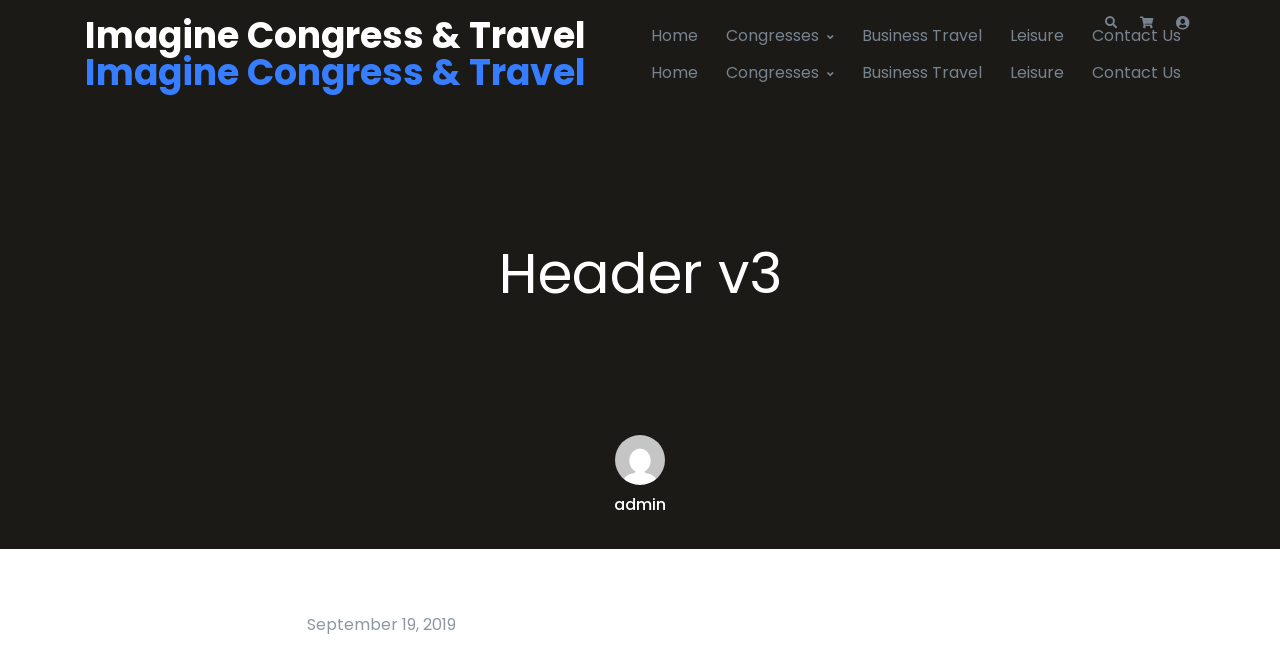

--- FILE ---
content_type: text/html; charset=UTF-8
request_url: https://imaginecongress.gr/?mas_static_content=header-v3
body_size: 13262
content:
<!doctype html>
<html lang="en-US">
<head>
<meta charset="UTF-8">
<meta name="viewport" content="width=device-width, initial-scale=1, maximum-scale=2.0">
<link rel="profile" href="https://gmpg.org/xfn/11">
<link rel="pingback" href="https://imaginecongress.gr/xmlrpc.php">

<title>Header v3 &#8211; Imagine Congress &amp; Travel</title>
<meta name='robots' content='max-image-preview:large' />
	<style>img:is([sizes="auto" i], [sizes^="auto," i]) { contain-intrinsic-size: 3000px 1500px }</style>
	<link rel='dns-prefetch' href='//fonts.googleapis.com' />
<link rel="alternate" type="application/rss+xml" title="Imagine Congress &amp; Travel &raquo; Feed" href="https://imaginecongress.gr/feed/" />
<link rel="alternate" type="application/rss+xml" title="Imagine Congress &amp; Travel &raquo; Comments Feed" href="https://imaginecongress.gr/comments/feed/" />
<script type="text/javascript">
/* <![CDATA[ */
window._wpemojiSettings = {"baseUrl":"https:\/\/s.w.org\/images\/core\/emoji\/16.0.1\/72x72\/","ext":".png","svgUrl":"https:\/\/s.w.org\/images\/core\/emoji\/16.0.1\/svg\/","svgExt":".svg","source":{"concatemoji":"https:\/\/imaginecongress.gr\/wp-includes\/js\/wp-emoji-release.min.js?ver=6.8.3"}};
/*! This file is auto-generated */
!function(s,n){var o,i,e;function c(e){try{var t={supportTests:e,timestamp:(new Date).valueOf()};sessionStorage.setItem(o,JSON.stringify(t))}catch(e){}}function p(e,t,n){e.clearRect(0,0,e.canvas.width,e.canvas.height),e.fillText(t,0,0);var t=new Uint32Array(e.getImageData(0,0,e.canvas.width,e.canvas.height).data),a=(e.clearRect(0,0,e.canvas.width,e.canvas.height),e.fillText(n,0,0),new Uint32Array(e.getImageData(0,0,e.canvas.width,e.canvas.height).data));return t.every(function(e,t){return e===a[t]})}function u(e,t){e.clearRect(0,0,e.canvas.width,e.canvas.height),e.fillText(t,0,0);for(var n=e.getImageData(16,16,1,1),a=0;a<n.data.length;a++)if(0!==n.data[a])return!1;return!0}function f(e,t,n,a){switch(t){case"flag":return n(e,"\ud83c\udff3\ufe0f\u200d\u26a7\ufe0f","\ud83c\udff3\ufe0f\u200b\u26a7\ufe0f")?!1:!n(e,"\ud83c\udde8\ud83c\uddf6","\ud83c\udde8\u200b\ud83c\uddf6")&&!n(e,"\ud83c\udff4\udb40\udc67\udb40\udc62\udb40\udc65\udb40\udc6e\udb40\udc67\udb40\udc7f","\ud83c\udff4\u200b\udb40\udc67\u200b\udb40\udc62\u200b\udb40\udc65\u200b\udb40\udc6e\u200b\udb40\udc67\u200b\udb40\udc7f");case"emoji":return!a(e,"\ud83e\udedf")}return!1}function g(e,t,n,a){var r="undefined"!=typeof WorkerGlobalScope&&self instanceof WorkerGlobalScope?new OffscreenCanvas(300,150):s.createElement("canvas"),o=r.getContext("2d",{willReadFrequently:!0}),i=(o.textBaseline="top",o.font="600 32px Arial",{});return e.forEach(function(e){i[e]=t(o,e,n,a)}),i}function t(e){var t=s.createElement("script");t.src=e,t.defer=!0,s.head.appendChild(t)}"undefined"!=typeof Promise&&(o="wpEmojiSettingsSupports",i=["flag","emoji"],n.supports={everything:!0,everythingExceptFlag:!0},e=new Promise(function(e){s.addEventListener("DOMContentLoaded",e,{once:!0})}),new Promise(function(t){var n=function(){try{var e=JSON.parse(sessionStorage.getItem(o));if("object"==typeof e&&"number"==typeof e.timestamp&&(new Date).valueOf()<e.timestamp+604800&&"object"==typeof e.supportTests)return e.supportTests}catch(e){}return null}();if(!n){if("undefined"!=typeof Worker&&"undefined"!=typeof OffscreenCanvas&&"undefined"!=typeof URL&&URL.createObjectURL&&"undefined"!=typeof Blob)try{var e="postMessage("+g.toString()+"("+[JSON.stringify(i),f.toString(),p.toString(),u.toString()].join(",")+"));",a=new Blob([e],{type:"text/javascript"}),r=new Worker(URL.createObjectURL(a),{name:"wpTestEmojiSupports"});return void(r.onmessage=function(e){c(n=e.data),r.terminate(),t(n)})}catch(e){}c(n=g(i,f,p,u))}t(n)}).then(function(e){for(var t in e)n.supports[t]=e[t],n.supports.everything=n.supports.everything&&n.supports[t],"flag"!==t&&(n.supports.everythingExceptFlag=n.supports.everythingExceptFlag&&n.supports[t]);n.supports.everythingExceptFlag=n.supports.everythingExceptFlag&&!n.supports.flag,n.DOMReady=!1,n.readyCallback=function(){n.DOMReady=!0}}).then(function(){return e}).then(function(){var e;n.supports.everything||(n.readyCallback(),(e=n.source||{}).concatemoji?t(e.concatemoji):e.wpemoji&&e.twemoji&&(t(e.twemoji),t(e.wpemoji)))}))}((window,document),window._wpemojiSettings);
/* ]]> */
</script>
<style id='wp-emoji-styles-inline-css' type='text/css'>

	img.wp-smiley, img.emoji {
		display: inline !important;
		border: none !important;
		box-shadow: none !important;
		height: 1em !important;
		width: 1em !important;
		margin: 0 0.07em !important;
		vertical-align: -0.1em !important;
		background: none !important;
		padding: 0 !important;
	}
</style>
<link rel='stylesheet' id='wp-block-library-css' href='https://imaginecongress.gr/wp-includes/css/dist/block-library/style.min.css?ver=6.8.3' type='text/css' media='all' />
<style id='wp-block-library-theme-inline-css' type='text/css'>
.wp-block-audio :where(figcaption){color:#555;font-size:13px;text-align:center}.is-dark-theme .wp-block-audio :where(figcaption){color:#ffffffa6}.wp-block-audio{margin:0 0 1em}.wp-block-code{border:1px solid #ccc;border-radius:4px;font-family:Menlo,Consolas,monaco,monospace;padding:.8em 1em}.wp-block-embed :where(figcaption){color:#555;font-size:13px;text-align:center}.is-dark-theme .wp-block-embed :where(figcaption){color:#ffffffa6}.wp-block-embed{margin:0 0 1em}.blocks-gallery-caption{color:#555;font-size:13px;text-align:center}.is-dark-theme .blocks-gallery-caption{color:#ffffffa6}:root :where(.wp-block-image figcaption){color:#555;font-size:13px;text-align:center}.is-dark-theme :root :where(.wp-block-image figcaption){color:#ffffffa6}.wp-block-image{margin:0 0 1em}.wp-block-pullquote{border-bottom:4px solid;border-top:4px solid;color:currentColor;margin-bottom:1.75em}.wp-block-pullquote cite,.wp-block-pullquote footer,.wp-block-pullquote__citation{color:currentColor;font-size:.8125em;font-style:normal;text-transform:uppercase}.wp-block-quote{border-left:.25em solid;margin:0 0 1.75em;padding-left:1em}.wp-block-quote cite,.wp-block-quote footer{color:currentColor;font-size:.8125em;font-style:normal;position:relative}.wp-block-quote:where(.has-text-align-right){border-left:none;border-right:.25em solid;padding-left:0;padding-right:1em}.wp-block-quote:where(.has-text-align-center){border:none;padding-left:0}.wp-block-quote.is-large,.wp-block-quote.is-style-large,.wp-block-quote:where(.is-style-plain){border:none}.wp-block-search .wp-block-search__label{font-weight:700}.wp-block-search__button{border:1px solid #ccc;padding:.375em .625em}:where(.wp-block-group.has-background){padding:1.25em 2.375em}.wp-block-separator.has-css-opacity{opacity:.4}.wp-block-separator{border:none;border-bottom:2px solid;margin-left:auto;margin-right:auto}.wp-block-separator.has-alpha-channel-opacity{opacity:1}.wp-block-separator:not(.is-style-wide):not(.is-style-dots){width:100px}.wp-block-separator.has-background:not(.is-style-dots){border-bottom:none;height:1px}.wp-block-separator.has-background:not(.is-style-wide):not(.is-style-dots){height:2px}.wp-block-table{margin:0 0 1em}.wp-block-table td,.wp-block-table th{word-break:normal}.wp-block-table :where(figcaption){color:#555;font-size:13px;text-align:center}.is-dark-theme .wp-block-table :where(figcaption){color:#ffffffa6}.wp-block-video :where(figcaption){color:#555;font-size:13px;text-align:center}.is-dark-theme .wp-block-video :where(figcaption){color:#ffffffa6}.wp-block-video{margin:0 0 1em}:root :where(.wp-block-template-part.has-background){margin-bottom:0;margin-top:0;padding:1.25em 2.375em}
</style>
<style id='classic-theme-styles-inline-css' type='text/css'>
/*! This file is auto-generated */
.wp-block-button__link{color:#fff;background-color:#32373c;border-radius:9999px;box-shadow:none;text-decoration:none;padding:calc(.667em + 2px) calc(1.333em + 2px);font-size:1.125em}.wp-block-file__button{background:#32373c;color:#fff;text-decoration:none}
</style>
<style id='safe-svg-svg-icon-style-inline-css' type='text/css'>
.safe-svg-cover{text-align:center}.safe-svg-cover .safe-svg-inside{display:inline-block;max-width:100%}.safe-svg-cover svg{fill:currentColor;height:100%;max-height:100%;max-width:100%;width:100%}

</style>
<link rel='stylesheet' id='mpp_gutenberg-css' href='https://imaginecongress.gr/wp-content/plugins/metronet-profile-picture/dist/blocks.style.build.css?ver=2.6.3' type='text/css' media='all' />
<link rel='stylesheet' id='fgb-style-css-css' href='https://imaginecongress.gr/wp-content/plugins/front-gutenberg-blocks/dist/frontend_blocks.css?ver=1.1.33' type='text/css' media='all' />
<style id='global-styles-inline-css' type='text/css'>
:root{--wp--preset--aspect-ratio--square: 1;--wp--preset--aspect-ratio--4-3: 4/3;--wp--preset--aspect-ratio--3-4: 3/4;--wp--preset--aspect-ratio--3-2: 3/2;--wp--preset--aspect-ratio--2-3: 2/3;--wp--preset--aspect-ratio--16-9: 16/9;--wp--preset--aspect-ratio--9-16: 9/16;--wp--preset--color--black: #000000;--wp--preset--color--cyan-bluish-gray: #abb8c3;--wp--preset--color--white: #fff;--wp--preset--color--pale-pink: #f78da7;--wp--preset--color--vivid-red: #cf2e2e;--wp--preset--color--luminous-vivid-orange: #ff6900;--wp--preset--color--luminous-vivid-amber: #fcb900;--wp--preset--color--light-green-cyan: #7bdcb5;--wp--preset--color--vivid-green-cyan: #00d084;--wp--preset--color--pale-cyan-blue: #8ed1fc;--wp--preset--color--vivid-cyan-blue: #0693e3;--wp--preset--color--vivid-purple: #9b51e0;--wp--preset--color--primary: #377dff;--wp--preset--color--secondary: #77838f;--wp--preset--color--success: #00c9a7;--wp--preset--color--danger: #de4437;--wp--preset--color--warning: #ffc107;--wp--preset--color--info: #00dffc;--wp--preset--color--dark: #1e2022;--wp--preset--color--light: #f8f9fa;--wp--preset--color--indigo: #2d1582;--wp--preset--gradient--vivid-cyan-blue-to-vivid-purple: linear-gradient(135deg,rgba(6,147,227,1) 0%,rgb(155,81,224) 100%);--wp--preset--gradient--light-green-cyan-to-vivid-green-cyan: linear-gradient(135deg,rgb(122,220,180) 0%,rgb(0,208,130) 100%);--wp--preset--gradient--luminous-vivid-amber-to-luminous-vivid-orange: linear-gradient(135deg,rgba(252,185,0,1) 0%,rgba(255,105,0,1) 100%);--wp--preset--gradient--luminous-vivid-orange-to-vivid-red: linear-gradient(135deg,rgba(255,105,0,1) 0%,rgb(207,46,46) 100%);--wp--preset--gradient--very-light-gray-to-cyan-bluish-gray: linear-gradient(135deg,rgb(238,238,238) 0%,rgb(169,184,195) 100%);--wp--preset--gradient--cool-to-warm-spectrum: linear-gradient(135deg,rgb(74,234,220) 0%,rgb(151,120,209) 20%,rgb(207,42,186) 40%,rgb(238,44,130) 60%,rgb(251,105,98) 80%,rgb(254,248,76) 100%);--wp--preset--gradient--blush-light-purple: linear-gradient(135deg,rgb(255,206,236) 0%,rgb(152,150,240) 100%);--wp--preset--gradient--blush-bordeaux: linear-gradient(135deg,rgb(254,205,165) 0%,rgb(254,45,45) 50%,rgb(107,0,62) 100%);--wp--preset--gradient--luminous-dusk: linear-gradient(135deg,rgb(255,203,112) 0%,rgb(199,81,192) 50%,rgb(65,88,208) 100%);--wp--preset--gradient--pale-ocean: linear-gradient(135deg,rgb(255,245,203) 0%,rgb(182,227,212) 50%,rgb(51,167,181) 100%);--wp--preset--gradient--electric-grass: linear-gradient(135deg,rgb(202,248,128) 0%,rgb(113,206,126) 100%);--wp--preset--gradient--midnight: linear-gradient(135deg,rgb(2,3,129) 0%,rgb(40,116,252) 100%);--wp--preset--font-size--small: 13px;--wp--preset--font-size--medium: 20px;--wp--preset--font-size--large: 36px;--wp--preset--font-size--x-large: 42px;--wp--preset--spacing--20: 0.44rem;--wp--preset--spacing--30: 0.67rem;--wp--preset--spacing--40: 1rem;--wp--preset--spacing--50: 1.5rem;--wp--preset--spacing--60: 2.25rem;--wp--preset--spacing--70: 3.38rem;--wp--preset--spacing--80: 5.06rem;--wp--preset--shadow--natural: 6px 6px 9px rgba(0, 0, 0, 0.2);--wp--preset--shadow--deep: 12px 12px 50px rgba(0, 0, 0, 0.4);--wp--preset--shadow--sharp: 6px 6px 0px rgba(0, 0, 0, 0.2);--wp--preset--shadow--outlined: 6px 6px 0px -3px rgba(255, 255, 255, 1), 6px 6px rgba(0, 0, 0, 1);--wp--preset--shadow--crisp: 6px 6px 0px rgba(0, 0, 0, 1);}:where(.is-layout-flex){gap: 0.5em;}:where(.is-layout-grid){gap: 0.5em;}body .is-layout-flex{display: flex;}.is-layout-flex{flex-wrap: wrap;align-items: center;}.is-layout-flex > :is(*, div){margin: 0;}body .is-layout-grid{display: grid;}.is-layout-grid > :is(*, div){margin: 0;}:where(.wp-block-columns.is-layout-flex){gap: 2em;}:where(.wp-block-columns.is-layout-grid){gap: 2em;}:where(.wp-block-post-template.is-layout-flex){gap: 1.25em;}:where(.wp-block-post-template.is-layout-grid){gap: 1.25em;}.has-black-color{color: var(--wp--preset--color--black) !important;}.has-cyan-bluish-gray-color{color: var(--wp--preset--color--cyan-bluish-gray) !important;}.has-white-color{color: var(--wp--preset--color--white) !important;}.has-pale-pink-color{color: var(--wp--preset--color--pale-pink) !important;}.has-vivid-red-color{color: var(--wp--preset--color--vivid-red) !important;}.has-luminous-vivid-orange-color{color: var(--wp--preset--color--luminous-vivid-orange) !important;}.has-luminous-vivid-amber-color{color: var(--wp--preset--color--luminous-vivid-amber) !important;}.has-light-green-cyan-color{color: var(--wp--preset--color--light-green-cyan) !important;}.has-vivid-green-cyan-color{color: var(--wp--preset--color--vivid-green-cyan) !important;}.has-pale-cyan-blue-color{color: var(--wp--preset--color--pale-cyan-blue) !important;}.has-vivid-cyan-blue-color{color: var(--wp--preset--color--vivid-cyan-blue) !important;}.has-vivid-purple-color{color: var(--wp--preset--color--vivid-purple) !important;}.has-black-background-color{background-color: var(--wp--preset--color--black) !important;}.has-cyan-bluish-gray-background-color{background-color: var(--wp--preset--color--cyan-bluish-gray) !important;}.has-white-background-color{background-color: var(--wp--preset--color--white) !important;}.has-pale-pink-background-color{background-color: var(--wp--preset--color--pale-pink) !important;}.has-vivid-red-background-color{background-color: var(--wp--preset--color--vivid-red) !important;}.has-luminous-vivid-orange-background-color{background-color: var(--wp--preset--color--luminous-vivid-orange) !important;}.has-luminous-vivid-amber-background-color{background-color: var(--wp--preset--color--luminous-vivid-amber) !important;}.has-light-green-cyan-background-color{background-color: var(--wp--preset--color--light-green-cyan) !important;}.has-vivid-green-cyan-background-color{background-color: var(--wp--preset--color--vivid-green-cyan) !important;}.has-pale-cyan-blue-background-color{background-color: var(--wp--preset--color--pale-cyan-blue) !important;}.has-vivid-cyan-blue-background-color{background-color: var(--wp--preset--color--vivid-cyan-blue) !important;}.has-vivid-purple-background-color{background-color: var(--wp--preset--color--vivid-purple) !important;}.has-black-border-color{border-color: var(--wp--preset--color--black) !important;}.has-cyan-bluish-gray-border-color{border-color: var(--wp--preset--color--cyan-bluish-gray) !important;}.has-white-border-color{border-color: var(--wp--preset--color--white) !important;}.has-pale-pink-border-color{border-color: var(--wp--preset--color--pale-pink) !important;}.has-vivid-red-border-color{border-color: var(--wp--preset--color--vivid-red) !important;}.has-luminous-vivid-orange-border-color{border-color: var(--wp--preset--color--luminous-vivid-orange) !important;}.has-luminous-vivid-amber-border-color{border-color: var(--wp--preset--color--luminous-vivid-amber) !important;}.has-light-green-cyan-border-color{border-color: var(--wp--preset--color--light-green-cyan) !important;}.has-vivid-green-cyan-border-color{border-color: var(--wp--preset--color--vivid-green-cyan) !important;}.has-pale-cyan-blue-border-color{border-color: var(--wp--preset--color--pale-cyan-blue) !important;}.has-vivid-cyan-blue-border-color{border-color: var(--wp--preset--color--vivid-cyan-blue) !important;}.has-vivid-purple-border-color{border-color: var(--wp--preset--color--vivid-purple) !important;}.has-vivid-cyan-blue-to-vivid-purple-gradient-background{background: var(--wp--preset--gradient--vivid-cyan-blue-to-vivid-purple) !important;}.has-light-green-cyan-to-vivid-green-cyan-gradient-background{background: var(--wp--preset--gradient--light-green-cyan-to-vivid-green-cyan) !important;}.has-luminous-vivid-amber-to-luminous-vivid-orange-gradient-background{background: var(--wp--preset--gradient--luminous-vivid-amber-to-luminous-vivid-orange) !important;}.has-luminous-vivid-orange-to-vivid-red-gradient-background{background: var(--wp--preset--gradient--luminous-vivid-orange-to-vivid-red) !important;}.has-very-light-gray-to-cyan-bluish-gray-gradient-background{background: var(--wp--preset--gradient--very-light-gray-to-cyan-bluish-gray) !important;}.has-cool-to-warm-spectrum-gradient-background{background: var(--wp--preset--gradient--cool-to-warm-spectrum) !important;}.has-blush-light-purple-gradient-background{background: var(--wp--preset--gradient--blush-light-purple) !important;}.has-blush-bordeaux-gradient-background{background: var(--wp--preset--gradient--blush-bordeaux) !important;}.has-luminous-dusk-gradient-background{background: var(--wp--preset--gradient--luminous-dusk) !important;}.has-pale-ocean-gradient-background{background: var(--wp--preset--gradient--pale-ocean) !important;}.has-electric-grass-gradient-background{background: var(--wp--preset--gradient--electric-grass) !important;}.has-midnight-gradient-background{background: var(--wp--preset--gradient--midnight) !important;}.has-small-font-size{font-size: var(--wp--preset--font-size--small) !important;}.has-medium-font-size{font-size: var(--wp--preset--font-size--medium) !important;}.has-large-font-size{font-size: var(--wp--preset--font-size--large) !important;}.has-x-large-font-size{font-size: var(--wp--preset--font-size--x-large) !important;}
:where(.wp-block-post-template.is-layout-flex){gap: 1.25em;}:where(.wp-block-post-template.is-layout-grid){gap: 1.25em;}
:where(.wp-block-columns.is-layout-flex){gap: 2em;}:where(.wp-block-columns.is-layout-grid){gap: 2em;}
:root :where(.wp-block-pullquote){font-size: 1.5em;line-height: 1.6;}
</style>
<link rel='stylesheet' id='menu-image-css' href='https://imaginecongress.gr/wp-content/plugins/menu-image/includes/css/menu-image.css?ver=3.13' type='text/css' media='all' />
<link rel='stylesheet' id='dashicons-css' href='https://imaginecongress.gr/wp-includes/css/dashicons.min.css?ver=6.8.3' type='text/css' media='all' />
<style id='woocommerce-inline-inline-css' type='text/css'>
.woocommerce form .form-row .required { visibility: visible; }
</style>
<link rel='stylesheet' id='wp-job-manager-job-listings-css' href='https://imaginecongress.gr/wp-content/plugins/wp-job-manager/assets/dist/css/job-listings.css?ver=598383a28ac5f9f156e4' type='text/css' media='all' />
<link rel='stylesheet' id='brands-styles-css' href='https://imaginecongress.gr/wp-content/plugins/woocommerce/assets/css/brands.css?ver=10.3.7' type='text/css' media='all' />
<link rel='stylesheet' id='fontawesome-css' href='https://imaginecongress.gr/wp-content/themes/front/assets/vendor/font-awesome/css/fontawesome-all.min.css?ver=1.1.33' type='text/css' media='all' />
<link rel='stylesheet' id='animate-css' href='https://imaginecongress.gr/wp-content/themes/front/assets/vendor/animate.css/animate.min.css?ver=1.1.33' type='text/css' media='all' />
<link rel='stylesheet' id='megamenu-css' href='https://imaginecongress.gr/wp-content/themes/front/assets/vendor/hs-megamenu/src/hs.megamenu.css?ver=1.1.33' type='text/css' media='all' />
<link rel='stylesheet' id='jquery-mCustomScrollbar-css' href='https://imaginecongress.gr/wp-content/themes/front/assets/vendor/malihu-custom-scrollbar-plugin/jquery.mCustomScrollbar.css?ver=1.1.33' type='text/css' media='all' />
<link rel='stylesheet' id='bootstrap-select-css' href='https://imaginecongress.gr/wp-content/themes/front/assets/vendor/bootstrap-select/dist/css/bootstrap-select.min.css?ver=1.1.33' type='text/css' media='all' />
<link rel='stylesheet' id='bootstrap-tagsinput-css' href='https://imaginecongress.gr/wp-content/themes/front/assets/vendor/bootstrap-tagsinput/css/bootstrap-tagsinput.css?ver=1.1.33' type='text/css' media='all' />
<link rel='stylesheet' id='jquery-fancybox-css' href='https://imaginecongress.gr/wp-content/themes/front/assets/vendor/fancybox/jquery.fancybox.css?ver=1.1.33' type='text/css' media='all' />
<link rel='stylesheet' id='dzsparallaxer-css' href='https://imaginecongress.gr/wp-content/themes/front/assets/vendor/dzsparallaxer/dzsparallaxer.css?ver=1.1.33' type='text/css' media='all' />
<link rel='stylesheet' id='slick-carousel-css' href='https://imaginecongress.gr/wp-content/themes/front/assets/vendor/slick-carousel/slick/slick.css?ver=1.1.33' type='text/css' media='all' />
<link rel='stylesheet' id='ion-rangeslider-css' href='https://imaginecongress.gr/wp-content/themes/front/assets/vendor/ion-rangeslider/css/ion.rangeSlider.css?ver=1.1.33' type='text/css' media='all' />
<link rel='stylesheet' id='custombox-css' href='https://imaginecongress.gr/wp-content/themes/front/assets/vendor/custombox/dist/custombox.min.css?ver=1.1.33' type='text/css' media='all' />
<link rel='stylesheet' id='bg-video-css' href='https://imaginecongress.gr/wp-content/themes/front/assets/vendor/hs-bg-video/hs-bg-video.css?ver=1.1.33' type='text/css' media='all' />
<link rel='stylesheet' id='cubeportfolio-css' href='https://imaginecongress.gr/wp-content/themes/front/assets/vendor/cubeportfolio/css/cubeportfolio.min.css?ver=1.1.33' type='text/css' media='all' />
<link rel='stylesheet' id='chartist-css' href='https://imaginecongress.gr/wp-content/themes/front/assets/vendor/chartist/dist/chartist.min.css?ver=1.1.33' type='text/css' media='all' />
<link rel='stylesheet' id='chartist-tooltip-css' href='https://imaginecongress.gr/wp-content/themes/front/assets/vendor/chartist-js-tooltip/chartist-plugin-tooltip.css?ver=1.1.33' type='text/css' media='all' />
<link rel='stylesheet' id='front-style-css' href='https://imaginecongress.gr/wp-content/themes/front/style.css?ver=1.1.33' type='text/css' media='all' />
<link rel='stylesheet' id='front-color-css' href='https://imaginecongress.gr/wp-content/themes/front/assets/css/colors/blue.css?ver=1.1.33' type='text/css' media='all' />
<link rel='stylesheet' id='front-woocommerce-style-css' href='https://imaginecongress.gr/wp-content/themes/front/assets/css/woocommerce.css?ver=1.1.33' type='text/css' media='all' />
<link rel='stylesheet' id='front-wp-job-manager-style-css' href='https://imaginecongress.gr/wp-content/themes/front/assets/css/wp-job-manager.css?ver=1.1.33' type='text/css' media='all' />
<link rel='stylesheet' id='front-fonts-css' href='https://fonts.googleapis.com/css?family=Poppins:300,400,500,600,700&#038;subset=latin%2Clatin-ext' type='text/css' media='all' />
<link rel='stylesheet' id='front-child-style-css' href='https://imaginecongress.gr/wp-content/themes/front-child/style.css?ver=1.1.24' type='text/css' media='all' />
<script type="text/javascript" src="https://imaginecongress.gr/wp-includes/js/jquery/jquery.min.js?ver=3.7.1" id="jquery-core-js"></script>
<script type="text/javascript" src="https://imaginecongress.gr/wp-includes/js/jquery/jquery-migrate.min.js?ver=3.4.1" id="jquery-migrate-js"></script>
<script type="text/javascript" src="https://imaginecongress.gr/wp-content/plugins/front-gutenberg-blocks/dist/frontend_blocks.js?ver=1.1.33" id="fgb-block-frontend-js-js"></script>
<script type="text/javascript" src="https://imaginecongress.gr/wp-content/themes/front/assets/vendor/popper.js/dist/umd/popper.min.js?ver=1.1.33" id="popper-js"></script>
<script type="text/javascript" src="https://imaginecongress.gr/wp-content/themes/front/assets/vendor/bootstrap/bootstrap.min.js?ver=1.1.33" id="bootstrap-js"></script>
<script type="text/javascript" src="https://imaginecongress.gr/wp-content/themes/front/assets/vendor/hs-megamenu/src/hs.megamenu.js?ver=1.1.33" id="megamenu-js"></script>
<script type="text/javascript" src="https://imaginecongress.gr/wp-content/themes/front/assets/vendor/slick-carousel/slick/slick.js?ver=1.1.33" id="slick-carousel-js"></script>
<script type="text/javascript" src="https://imaginecongress.gr/wp-content/themes/front/assets/vendor/svg-injector/dist/svg-injector.min.js?ver=1.1.33" id="svg-injector-js"></script>
<script type="text/javascript" src="https://imaginecongress.gr/wp-content/themes/front/assets/vendor/cubeportfolio/js/jquery.cubeportfolio.min.js?ver=1.1.33" id="cubeportfolio-js"></script>
<script type="text/javascript" src="https://imaginecongress.gr/wp-content/themes/front/assets/js/hs.core.js?ver=1.1.33" id="front-hs-core-js"></script>
<script type="text/javascript" src="https://imaginecongress.gr/wp-content/themes/front/assets/js/components/hs.header.js?ver=1.1.33" id="front-hs-header-js"></script>
<script type="text/javascript" src="https://imaginecongress.gr/wp-content/themes/front/assets/js/components/hs.unfold.js?ver=1.1.33" id="front-hs-unfold-js"></script>
<script type="text/javascript" src="https://imaginecongress.gr/wp-content/themes/front/assets/js/components/hs.hamburgers.js?ver=1.1.33" id="front-hs-hamburgers-js"></script>
<script type="text/javascript" src="https://imaginecongress.gr/wp-content/themes/front/assets/js/components/hs.header-fullscreen.js?ver=1.1.33" id="front-hs-header-fullscreen-js"></script>
<script type="text/javascript" src="https://imaginecongress.gr/wp-content/themes/front/assets/js/components/hs.slick-carousel.js?ver=1.1.33" id="front-hs-slick-carousel-js"></script>
<script type="text/javascript" src="https://imaginecongress.gr/wp-content/themes/front/assets/js/components/hs.svg-injector.js?ver=1.1.33" id="front-hs-svg-injector-js"></script>
<script type="text/javascript" src="https://imaginecongress.gr/wp-content/themes/front/assets/js/components/hs.cubeportfolio.js?ver=1.1.33" id="front-hs-cubeportfolio-js"></script>
<script type="text/javascript" src="https://imaginecongress.gr/wp-content/themes/front/assets/js/components/hs.sticky-block.js?ver=1.1.33" id="front-hs-sticky-block-js"></script>
<script type="text/javascript" src="https://imaginecongress.gr/wp-content/themes/front/assets/js/components/hs.go-to.js?ver=1.1.33" id="front-hs-go-to-js"></script>
<script type="text/javascript" src="https://imaginecongress.gr/wp-content/themes/front/assets/vendor/appear.js?ver=1.1.33" id="appear-js"></script>
<script type="text/javascript" src="https://imaginecongress.gr/wp-content/themes/front/assets/js/components/hs.scroll-nav.js?ver=1.1.33" id="front-hs-scroll-nav-js"></script>
<script type="text/javascript" src="https://imaginecongress.gr/wp-content/plugins/woocommerce/assets/js/jquery-blockui/jquery.blockUI.min.js?ver=2.7.0-wc.10.3.7" id="wc-jquery-blockui-js" defer="defer" data-wp-strategy="defer"></script>
<script type="text/javascript" id="wc-add-to-cart-js-extra">
/* <![CDATA[ */
var wc_add_to_cart_params = {"ajax_url":"\/wp-admin\/admin-ajax.php","wc_ajax_url":"\/?wc-ajax=%%endpoint%%","i18n_view_cart":"View cart","cart_url":"https:\/\/imaginecongress.gr\/cart\/","is_cart":"","cart_redirect_after_add":"yes"};
/* ]]> */
</script>
<script type="text/javascript" src="https://imaginecongress.gr/wp-content/plugins/woocommerce/assets/js/frontend/add-to-cart.min.js?ver=10.3.7" id="wc-add-to-cart-js" defer="defer" data-wp-strategy="defer"></script>
<script type="text/javascript" src="https://imaginecongress.gr/wp-content/plugins/woocommerce/assets/js/js-cookie/js.cookie.min.js?ver=2.1.4-wc.10.3.7" id="wc-js-cookie-js" defer="defer" data-wp-strategy="defer"></script>
<script type="text/javascript" id="woocommerce-js-extra">
/* <![CDATA[ */
var woocommerce_params = {"ajax_url":"\/wp-admin\/admin-ajax.php","wc_ajax_url":"\/?wc-ajax=%%endpoint%%","i18n_password_show":"Show password","i18n_password_hide":"Hide password"};
/* ]]> */
</script>
<script type="text/javascript" src="https://imaginecongress.gr/wp-content/plugins/woocommerce/assets/js/frontend/woocommerce.min.js?ver=10.3.7" id="woocommerce-js" defer="defer" data-wp-strategy="defer"></script>
<script type="text/javascript" src="https://imaginecongress.gr/wp-content/themes/front/assets/js/components/hs.quantity-counter.js?ver=1.1.33" id="front-hs-quantity-counter-js"></script>
<script type="text/javascript" src="https://imaginecongress.gr/wp-content/themes/front/assets/js/components/hs.modal-window.js?ver=1.1.33" id="front-hs-modal-window-js"></script>
<script type="text/javascript" src="https://imaginecongress.gr/wp-content/themes/front/assets/vendor/jquery-validation/dist/jquery.validate.min.js?ver=1.1.33" id="jquery-validation-js"></script>
<script type="text/javascript" src="https://imaginecongress.gr/wp-content/themes/front/assets/js/components/hs.validation.js?ver=1.1.33" id="front-hs-validation-js"></script>
<script type="text/javascript" src="https://imaginecongress.gr/wp-content/themes/front/assets/vendor/custombox/dist/custombox.min.js?ver=1.1.33" id="custombox-js"></script>
<script type="text/javascript" src="https://imaginecongress.gr/wp-content/themes/front/assets/vendor/custombox/dist/custombox.legacy.min.js?ver=1.1.33" id="custombox-legacy-js"></script>
<script type="text/javascript" src="https://imaginecongress.gr/wp-content/themes/front/assets/vendor/malihu-custom-scrollbar-plugin/jquery.mCustomScrollbar.concat.min.js?ver=1.1.33" id="jquery-mCustomScrollbar-concat-js"></script>
<script type="text/javascript" src="https://imaginecongress.gr/wp-content/themes/front/assets/js/components/hs.malihu-scrollbar.js?ver=1.1.33" id="front-hs-malihu-scrollbar-js"></script>
<script type="text/javascript" src="https://imaginecongress.gr/wp-content/themes/front/assets/js/components/hs.show-animation.js?ver=1.1.33" id="front-hs-show-animation-js"></script>
<script type="text/javascript" id="woocommerce-tokenization-form-js-extra">
/* <![CDATA[ */
var wc_tokenization_form_params = {"is_registration_required":"","is_logged_in":""};
/* ]]> */
</script>
<script type="text/javascript" src="https://imaginecongress.gr/wp-content/plugins/woocommerce/assets/js/frontend/tokenization-form.min.js?ver=10.3.7" id="woocommerce-tokenization-form-js"></script>
<link rel="https://api.w.org/" href="https://imaginecongress.gr/wp-json/" /><link rel="alternate" title="JSON" type="application/json" href="https://imaginecongress.gr/wp-json/wp/v2/mas_static_content/5118" /><link rel="EditURI" type="application/rsd+xml" title="RSD" href="https://imaginecongress.gr/xmlrpc.php?rsd" />
<meta name="generator" content="WordPress 6.8.3" />
<meta name="generator" content="WooCommerce 10.3.7" />
<link rel="canonical" href="https://imaginecongress.gr/?mas_static_content=header-v3" />
<link rel='shortlink' href='https://imaginecongress.gr/?p=5118' />
<link rel="alternate" title="oEmbed (JSON)" type="application/json+oembed" href="https://imaginecongress.gr/wp-json/oembed/1.0/embed?url=https%3A%2F%2Fimaginecongress.gr%2F%3Fmas_static_content%3Dheader-v3" />
<link rel="alternate" title="oEmbed (XML)" type="text/xml+oembed" href="https://imaginecongress.gr/wp-json/oembed/1.0/embed?url=https%3A%2F%2Fimaginecongress.gr%2F%3Fmas_static_content%3Dheader-v3&#038;format=xml" />

		<!-- GA Google Analytics @ https://m0n.co/ga -->
		<script async src="https://www.googletagmanager.com/gtag/js?id=G-609126G6LH"></script>
		<script>
			window.dataLayer = window.dataLayer || [];
			function gtag(){dataLayer.push(arguments);}
			gtag('js', new Date());
			gtag('config', 'G-609126G6LH');
		</script>

	<meta name="generator" content="Redux 4.5.9" />    <!-- Paste your widget and analytics code here -->
    <!-- GetYourGuide Analytics -->
	<script async defer src="https://widget.getyourguide.com/dist/pa.umd.production.min.js" data-gyg-partner-id="MW5U6B8"></script>
    <meta name="theme-color" content="#23b8d6">
	<noscript><style>.woocommerce-product-gallery{ opacity: 1 !important; }</style></noscript>
	<link rel="icon" href="https://imaginecongress.gr/wp-content/uploads/2020/11/cropped-favicon-32x32.png" sizes="32x32" />
<link rel="icon" href="https://imaginecongress.gr/wp-content/uploads/2020/11/cropped-favicon-192x192.png" sizes="192x192" />
<link rel="apple-touch-icon" href="https://imaginecongress.gr/wp-content/uploads/2020/11/cropped-favicon-180x180.png" />
<meta name="msapplication-TileImage" content="https://imaginecongress.gr/wp-content/uploads/2020/11/cropped-favicon-270x270.png" />
		<style type="text/css" id="wp-custom-css">
			.travel-steps > div.position-relative > span{
  display: none !important;
}

.travel-steps > div.position-relative > p{
  display: none!important;
}

.u-header__navbar-brand, .u-header__navbar-brand > img {
    padding-top: 0;
    padding-bottom: 0;
    width: 11.375rem;
}

.ticss-ab73bf93{
    padding-bottom: 4rem !important;
}

.ticss-adfc9ad3{
    padding-bottom: 4rem !important;
}

.ticss-e90d024c{
    padding-bottom: 4rem !important;
}


.ticss-ab73bf93 img{
	border-radius: 2%;
}

.ticss-adfc9ad3 img{
	border-radius: 2%;
}

.ticss-e90d024c img{
	border-radius: 2%;
}

/* MY CODE TO OVERIDE */

div.wpforms-container-full .wpforms-form .wpforms-two-thirds {
    width: 160% !important; /* Ensure this rule takes precedence */
}

.hero-form-2 .col-xl-5 {
    flex: 0 0 100%; /* Adjust the flex-basis to 70% */
    max-width: 100%; /* Allow the column to take up the full width */
}

		</style>
		</head>
<body class="wp-singular mas_static_content-template-default single single-mas_static_content postid-5118 wp-embed-responsive wp-theme-front wp-child-theme-front-child theme-front woocommerce-no-js front-align-wide wpjm-activated front-child" >


<div id="page" class="hfeed site">
    
    
            
        <header id="header" class="u-header u-header--abs-top-md u-header--show-hide-md u-header--bg-transparent" >
            <!-- Search -->
<div id="searchPushTop" class="u-search-push-top">
    <div class="container position-relative">
        <div class="u-search-push-top__content">
            <!-- Close Button -->
            <button type="button" class="close u-search-push-top__close-btn"
                aria-haspopup="true"
                aria-expanded="false"
                aria-controls="searchPushTop"
                data-unfold-type="jquery-slide"
                data-unfold-target="#searchPushTop">
                <span aria-hidden="true">&times;</span>
            </button>
            <!-- End Close Button -->

            <form role="search" method="get" class="js-focus-state input-group search-form" action="https://imaginecongress.gr/">
    <input type="search" class="form-control" placeholder="Search Imagine Congress &amp; Travel" aria-label="Search Imagine Congress &amp; Travel"  value="" name="s">
    <div class="input-group-append">
        <button type="submit" class="btn btn-primary">Search</button>
    </div>
</form>

<div class="fgb-columns-block"><div class="d-none d-md-flex mt-7 fgb-columns-block__inner row">
<div class="fgb-single-column col-sm-6 col-md-6 col-lg-6 ">
<strong class="d-block mb-2">Quick Links</strong>
<div class="row">
    <div class="col-6">
        <div class="list-group list-group-transparent list-group-flush list-group-borderless">
            <a class="list-group-item list-group-item-action" href="#">
                <span class="fas fa-angle-right list-group-icon"></span>
                Search Results List
            </a>
            <a class="list-group-item list-group-item-action" href="#">
                <span class="fas fa-angle-right list-group-icon"></span>
                Search Results Grid
            </a>
            <a class="list-group-item list-group-item-action" href="#">
                <span class="fas fa-angle-right list-group-icon"></span>
                About
            </a>
            <a class="list-group-item list-group-item-action" href="#">
                <span class="fas fa-angle-right list-group-icon"></span>
                Services
            </a>
            <a class="list-group-item list-group-item-action" href="#">
                <span class="fas fa-angle-right list-group-icon"></span>
                Invoice
            </a>
        </div>
    </div>
    <div class="col-6">
        <div class="list-group list-group-transparent list-group-flush list-group-borderless">
            <a class="list-group-item list-group-item-action" href="#">
                <span class="fas fa-angle-right list-group-icon"></span>
                Profile
            </a>
            <a class="list-group-item list-group-item-action" href="#">
                <span class="fas fa-angle-right list-group-icon"></span>
                User Contacts
            </a>
            <a class="list-group-item list-group-item-action" href="#">
                <span class="fas fa-angle-right list-group-icon"></span>
                Reviews
            </a>
            <a class="list-group-item list-group-item-action" href="#">
                <span class="fas fa-angle-right list-group-icon"></span>
                Settings
            </a>
        </div>
    </div>
</div>
</div>



<div class="fgb-single-column col-sm-6 col-md-6 col-lg-6 ">
<div class="rounded u-search-push-top__banner"><div class="d-flex align-items-center"><div class="u-search-push-top__banner-container"><img decoding="async" class="img-fluid u-search-push-top__banner-img" src="https://imaginecongress.gr/wp-content/plugins/front-gutenberg-blocks/assets/img/mockups/img3.png" alt="Image Description"/><img decoding="async" class="img-fluid u-search-push-top__banner-img" src="https://imaginecongress.gr/wp-content/plugins/front-gutenberg-blocks/assets/img/mockups/img2.png" alt="Image Description"/></div><div><div class="mb-4"><strong class="d-block mb-2">Featured Item</strong><p>Create astonishing web sites and pages.</p></div><a href="" class="fgb-button btn fgb-button--align-center btn-soft-success btn-xs transition-3d-hover"><div class="fgb-button--inner">Apply Now</div><span class="fas fa-angle-right ml-sm-1"></span></a></div></div></div>
</div>
</div></div>
        </div>
    </div>
</div>
<!-- End Search -->            <div class="u-header__section" >
                                <div id="logoAndNav" class="container">
                                        <nav class="navbar js-mega-menu navbar-expand-md u-header__navbar u-header__navbar--no-space" data-dropdown-trigger="hover">
                        <a class="navbar-brand u-header__navbar-brand u-header__navbar-brand-center u-header__navbar-brand-text-white" href="https://imaginecongress.gr"><span class="u-header__navbar-brand-text ml-0">Imagine Congress &amp; Travel</span></a>            <button type="button" class="navbar-toggler btn u-hamburger" aria-label="Toggle navigation" aria-expanded="false" aria-controls="navBar" data-toggle="collapse" data-target="#navBar">
                <span id="hamburgerTrigger" class="u-hamburger__box">
                    <span class="u-hamburger__inner"></span>
                </span>
            </button>
            
                        
                        <div id="navBar" class="collapse navbar-collapse u-header__navbar-collapse"><ul id="menu-imagine-congress-main-menu" class="navbar-nav u-header__navbar-nav"><li id="menu-item-10123" class="menu-item menu-item-type-post_type menu-item-object-page menu-item-home menu-item-10123 nav-item u-header__nav-item"  data-event="hover" data-animation-in="slideInUp" data-animation-out="fadeOut"><a title="Home" href="https://imaginecongress.gr/" class="nav-link u-header__nav-link">Home</a></li>
<li id="menu-item-10124" class="menu-item menu-item-type-custom menu-item-object-custom menu-item-has-children hs-has-sub-menu menu-item-10124 nav-item u-header__nav-item"  data-event="hover" data-animation-in="slideInUp" data-animation-out="fadeOut"><a title="Congresses" href="https://imaginecongress.gr/index.php/congresses-events/" aria-haspopup="true" aria-expanded="false" class="nav-link u-header__nav-link u-header__nav-link-toggle" id="menu-item-dropdown-10124">Congresses</a>
<ul class="hs-sub-menu u-header__sub-menu u-header__sub-menu--spacer" aria-labelledby="menu-item-dropdown-10124" role="menu">
	<li id="menu-item-12084" class="menu-item menu-item-type-post_type menu-item-object-page menu-item-12084"  data-event="hover" data-animation-in="slideInUp" data-animation-out="fadeOut"><a title="ESCMID Study Group for Antimicrobial Resistance Surveillance" href="https://imaginecongress.gr/escmid-study-group-for-antimicrobial-resistance-surveillance/" class="nav-link u-header__sub-menu-nav-link">ESCMID Study Group for Antimicrobial Resistance Surveillance</a></li>
</ul>
</li>
<li id="menu-item-10125" class="menu-item menu-item-type-custom menu-item-object-custom menu-item-10125 nav-item u-header__nav-item"  data-event="hover" data-animation-in="slideInUp" data-animation-out="fadeOut"><a title="Business Travel" href="https://imaginecongress.gr/index.php/business-travel/" class="nav-link u-header__nav-link">Business Travel</a></li>
<li id="menu-item-10127" class="menu-item menu-item-type-custom menu-item-object-custom menu-item-10127 nav-item u-header__nav-item"  data-event="hover" data-animation-in="slideInUp" data-animation-out="fadeOut"><a title="Leisure" href="https://imaginecongress.gr/index.php/leisure/" class="nav-link u-header__nav-link">Leisure</a></li>
<li id="menu-item-10126" class="menu-item menu-item-type-custom menu-item-object-custom menu-item-10126 nav-item u-header__nav-item"  data-event="hover" data-animation-in="slideInUp" data-animation-out="fadeOut"><a title="Contact Us" href="https://imaginecongress.gr/index.php/contact-us/" class="nav-link u-header__nav-link">Contact Us</a></li>
</ul></div>
                        
                                            </nav>
                                    </div>
            </div>
                    </header>
        
    
    
    <main id="content" role="main">

        <article id="post-5118" class="article article__single article__single--classic post-5118 mas_static_content type-mas_static_content status-publish hentry mas_static_content_cat-headers">

    <div class="dzsparallaxer height-is-based-on-content use-loading mode-scroll" data-options='{direction: "normal"}'>
            <!-- Apply your Parallax background image here -->
            <div class="divimage dzsparallaxer--target" style="height: 130%;"></div>
            <div class="js-scroll-effect position-relative" data-scroll-effect="smoothFadeToBottom">
                <div class="container space-top-2 space-bottom-1 space-top-md-5">
                    <div class="article__header text-center w-lg-80 mx-auto space-bottom-2 space-bottom-md-3"><h1 class="article__title display-4 font-size-md-down-5 text-white font-weight-normal mb-0">Header v3</h1></div>                    <div class="article__author text-center">
        <div class="u-avatar mx-auto mb-2">
            <img alt='' src='https://secure.gravatar.com/avatar/803800e6951b650dd1f6d42296524bb0b15fedb918430af4109078eae4614b8c?s=100&#038;d=mm&#038;r=g' srcset='https://secure.gravatar.com/avatar/803800e6951b650dd1f6d42296524bb0b15fedb918430af4109078eae4614b8c?s=200&#038;d=mm&#038;r=g 2x' class='avatar avatar-100 photo img-fluid rounded-circle' height='100' width='100' decoding='async'/>        </div>
        <span class="d-block">
        <a href="https://imaginecongress.gr/author/administrator/" class="h6 text-white mb-0" rel="author">admin</a>        </span>
    </div>                </div>
            </div>
        </div>        <div class="article__content article__content--post container space-top-2 space-bottom-2">
                            <div class="w-lg-60 mx-auto">
                            <div class="mb-4">
                    <span class="article__date text-muted"><a href="https://imaginecongress.gr/?mas_static_content=header-v3" class="article__link text-muted" rel="bookmark"><time class="entry-date published updated" datetime="2019-09-19T14:47:40+00:00">September 19, 2019</time></a></span>                </div>
                        
        <header id="header" class="u-header u-header--abs-top-md u-header--bg-transparent" >
            <!-- Search -->
<div id="searchPushTop" class="u-search-push-top">
    <div class="container position-relative">
        <div class="u-search-push-top__content">
            <!-- Close Button -->
            <button type="button" class="close u-search-push-top__close-btn"
                aria-haspopup="true"
                aria-expanded="false"
                aria-controls="searchPushTop"
                data-unfold-type="jquery-slide"
                data-unfold-target="#searchPushTop">
                <span aria-hidden="true">&times;</span>
            </button>
            <!-- End Close Button -->

            <form role="search" method="get" class="js-focus-state input-group search-form" action="https://imaginecongress.gr/">
    <input type="search" class="form-control" placeholder="Search Imagine Congress &amp; Travel" aria-label="Search Imagine Congress &amp; Travel"  value="" name="s">
    <div class="input-group-append">
        <button type="submit" class="btn btn-primary">Search</button>
    </div>
</form>

<div class="fgb-columns-block"><div class="d-none d-md-flex mt-7 fgb-columns-block__inner row">
<div class="fgb-single-column col-sm-6 col-md-6 col-lg-6 ">
<strong class="d-block mb-2">Quick Links</strong>
<div class="row">
    <div class="col-6">
        <div class="list-group list-group-transparent list-group-flush list-group-borderless">
            <a class="list-group-item list-group-item-action" href="#">
                <span class="fas fa-angle-right list-group-icon"></span>
                Search Results List
            </a>
            <a class="list-group-item list-group-item-action" href="#">
                <span class="fas fa-angle-right list-group-icon"></span>
                Search Results Grid
            </a>
            <a class="list-group-item list-group-item-action" href="#">
                <span class="fas fa-angle-right list-group-icon"></span>
                About
            </a>
            <a class="list-group-item list-group-item-action" href="#">
                <span class="fas fa-angle-right list-group-icon"></span>
                Services
            </a>
            <a class="list-group-item list-group-item-action" href="#">
                <span class="fas fa-angle-right list-group-icon"></span>
                Invoice
            </a>
        </div>
    </div>
    <div class="col-6">
        <div class="list-group list-group-transparent list-group-flush list-group-borderless">
            <a class="list-group-item list-group-item-action" href="#">
                <span class="fas fa-angle-right list-group-icon"></span>
                Profile
            </a>
            <a class="list-group-item list-group-item-action" href="#">
                <span class="fas fa-angle-right list-group-icon"></span>
                User Contacts
            </a>
            <a class="list-group-item list-group-item-action" href="#">
                <span class="fas fa-angle-right list-group-icon"></span>
                Reviews
            </a>
            <a class="list-group-item list-group-item-action" href="#">
                <span class="fas fa-angle-right list-group-icon"></span>
                Settings
            </a>
        </div>
    </div>
</div>
</div>



<div class="fgb-single-column col-sm-6 col-md-6 col-lg-6 ">
<div class="rounded u-search-push-top__banner"><div class="d-flex align-items-center"><div class="u-search-push-top__banner-container"><img decoding="async" class="img-fluid u-search-push-top__banner-img" src="https://imaginecongress.gr/wp-content/plugins/front-gutenberg-blocks/assets/img/mockups/img3.png" alt="Image Description"/><img decoding="async" class="img-fluid u-search-push-top__banner-img" src="https://imaginecongress.gr/wp-content/plugins/front-gutenberg-blocks/assets/img/mockups/img2.png" alt="Image Description"/></div><div><div class="mb-4"><strong class="d-block mb-2">Featured Item</strong><p>Create astonishing web sites and pages.</p></div><a href="" class="fgb-button btn fgb-button--align-center btn-soft-success btn-xs transition-3d-hover"><div class="fgb-button--inner">Apply Now</div><span class="fas fa-angle-right ml-sm-1"></span></a></div></div></div>
</div>
</div></div>
        </div>
    </div>
</div>
<!-- End Search -->            <div class="u-header__section" >
                                    <div class="container pt-2">
                        <div class="d-flex align-items-center">
                                                                                        
                                                            <div class="ml-auto topbar-right">
                                            <!-- Jump To -->
        <div class="d-inline-block d-sm-none position-relative mr-2">
            <a id="jumpToDropdownInvoker" class="dropdown-nav-link dropdown-toggle d-flex align-items-center" href="javascript:;" role="button"
            aria-controls="jumpToDropdown"
            aria-haspopup="true"
            aria-expanded="false"
            data-unfold-event="hover"
            data-unfold-target="#jumpToDropdown"
            data-unfold-type="css-animation"
            data-unfold-duration="300"
            data-unfold-delay="300"
            data-unfold-hide-on-scroll="true"
            data-unfold-animation-in="slideInUp"
            data-unfold-animation-out="fadeOut">Jump to</a>
                    </div>
        <!-- End Jump To -->
                                        </div>

                                <ul class="list-inline ml-2 mb-0">
                                                        <!-- Search -->
            <li class="list-inline-item position-relative">
                <a  class="btn btn-xs btn-icon btn-text-secondary" href="" role="button" aria-haspopup="true" aria-expanded="false" aria-controls="searchPushTop" data-unfold-type="jquery-slide" data-unfold-target="#searchPushTop">
                    <span class="fas fa-search btn-icon__inner"></span>
                </a>

                            </li>
            <!-- End Search -->
                    <li class="list-inline-item position-relative">
                
                            <a id="shoppingCartDropdownInvoker" class="cart-contents btn btn-xs btn-icon btn-text-secondary" href="https://imaginecongress.gr/cart/" role="button" title="View your shopping cart" aria-controls="shoppingCartDropdown" aria-haspopup="true" aria-expanded="false" data-unfold-event="hover" data-unfold-target="#shoppingCartDropdown" data-unfold-type="css-animation" data-unfold-duration="300" data-unfold-delay="300" data-unfold-hide-on-scroll="true" data-unfold-animation-in="slideInUp" data-unfold-animation-out="fadeOut">
                <span class="fas fa-shopping-cart btn-icon__inner"></span>
                <span class="cart-contents-count"></span>            </a>
                            <div id="shoppingCartDropdown" class="dropdown-menu dropdown-unfold dropdown-menu-right empty-cart text-center p-7" aria-labelledby="shoppingCartDropdownInvoker">
                        <div class="widget woocommerce widget_shopping_cart"><div class="widget_shopping_cart_content"></div></div>                    </div>
                            </li>
                        <li class="list-inline-item position-relative">
                                        <a  id="account-dropdown-invoker" class="btn btn-xs btn-text-secondary btn-icon" href="#" role="button" aria-controls="account-dropdown" aria-haspopup="true" aria-expanded="false" data-unfold-event="click" data-unfold-target="#account-dropdown" data-unfold-type="css-animation" data-unfold-duration="300" data-unfold-delay="300" data-unfold-hide-on-scroll="true" data-unfold-animation-in="slideInUp" data-unfold-animation-out="fadeOut">
                                                        <span class="fas fa-user-circle  btn-icon__inner font-size-1">
                                </span>
                                                                        </a>
                    
        <div id="account-dropdown" class="dropdown-menu dropdown-unfold dropdown-menu-right py-0 user-not-loggedin" aria-labelledby="account-dropdown-invoker">
            <div class="card">        <form class="js-validate woocommerce-form woocommerce-form-login login" method="post">
            <div id="login" data-target-group="idForm" style="display: block; opacity: 1;">
                                                    <div class="card-header bg-light text-center py-3 px-5">
                        <h3 class="h6 mb-0">Login</h3>
                    </div>
                                                <div class="card-body p-5">
                                                        <div class="form-group">
                        <div class="js-form-message js-focus-state">
                            <label class="sr-only" for="signinSrEmail">Email</label>
                            <div class="input-group">
                                <div class="input-group-prepend">
                                    <span class="input-group-text" id="signinEmail">
                                        <span class="fas fa-user"></span>
                                    </span>
                                </div>
                                <input type="text" class="form-control" name="username" id="username" placeholder="Email" autocomplete="username" value="" />
                            </div>
                        </div>
                    </div>
                    <div class="form-group">
                        <div class="js-form-message js-focus-state">
                            <label class="sr-only" for="signinSrPassword">Password</label>
                            <div class="input-group">
                                <div class="input-group-prepend">
                                    <span class="input-group-text" id="signinPassword">
                                        <span class="fas fa-lock"></span>
                                    </span>
                                </div>
                                <input class="form-control" type="password" placeholder="Password" name="password" id="password" autocomplete="current-password" />
                            </div>
                        </div>
                    </div>
                                        <span class="d-flex justify-content-end mb-4">
                        <a class="js-animation-link link-muted" href="javascript:;" data-target="#forgotPassword" data-link-group="idForm" data-animation-in="fadeIn">Forgot Password?</a>
                    </span>
                                        <div class="mb-2">
                        <input type="hidden" id="woocommerce-login-nonce" name="woocommerce-login-nonce" value="aa2137a4aa" /><input type="hidden" name="_wp_http_referer" value="/?mas_static_content=header-v3" />                        <button type="submit" class="btn btn-block btn-primary transition-3d-hover btn-sm" name="login" value="Log in">Login</button>
                    </div>
                                                    </div>
                            </div>
        </form>        <form class="js-validate woocommerce-form woocommerce-form-register register" method="post">
                    </form>        <form class="js-validate forget-password" method="post">
            <div id="forgotPassword" data-target-group="idForm" class="animated fadeIn" style="display: none; opacity: 0;">
                                                    <div class="card-header bg-light text-center py-3 px-5">
                        <h3 class="h6 mb-0">Reset Password</h3>
                    </div>
                                                <div class="card-body p-5">
                                    <div class="form-group">
                        <div class="js-form-message js-focus-state">
                            <label class="sr-only" for="recoverSrEmail">Your email</label>
                            <div class="input-group">
                                <div class="input-group-prepend">
                                    <span class="input-group-text" id="recoverEmail">
                                        <span class="fas fa-user"></span>
                                    </span>
                                </div>
                                <input type="email" class="form-control" name="user_login" id="recoverSrEmail" placeholder="Your email" aria-label="Your email" aria-describedby="recoverEmail" required="" data-msg="Please enter a valid email address." data-error-class="u-has-error" data-success-class="u-has-success">
                            </div>
                        </div>
                    </div>
                                                            <div class="mb-2">
                        <input type="hidden" name="wc_reset_password" value="true" />
                        <button type="submit" name="recoverPassword" class="btn btn-block btn-primary transition-3d-hover btn-sm">Recover Password</button>
                    </div>
                    <input type="hidden" id="woocommerce-lost-password-nonce" name="woocommerce-lost-password-nonce" value="e846f0bfc3" /><input type="hidden" name="_wp_http_referer" value="/?mas_static_content=header-v3" />                    <div class="text-center">
                        <span class="text-muted">Remember your password?</span>
                          <a class="js-animation-link" href="javascript:;" data-target="#login" data-link-group="idForm" data-animation-in="fadeIn">
                            Login
                          </a>
                    </div>
                                </div>
                            </div>
        </form></div>        </div>                </li>
                                            </ul>
                                                    </div>
                    </div>
                                <div id="logoAndNav" class="container">
                                        <nav class="navbar js-mega-menu navbar-expand-md u-header__navbar u-header__navbar--no-space" data-dropdown-trigger="hover">
                        <a class="navbar-brand u-header__navbar-brand u-header__navbar-brand-center" href="https://imaginecongress.gr"><span class="u-header__navbar-brand-text ml-0">Imagine Congress &amp; Travel</span></a>            <button type="button" class="navbar-toggler btn u-hamburger" aria-label="Toggle navigation" aria-expanded="false" aria-controls="navBar" data-toggle="collapse" data-target="#navBar">
                <span id="hamburgerTrigger" class="u-hamburger__box">
                    <span class="u-hamburger__inner"></span>
                </span>
            </button>
            
                        
                        <div id="navBar" class="collapse navbar-collapse u-header__navbar-collapse"><ul id="menu-imagine-congress-main-menu-1" class="navbar-nav u-header__navbar-nav"><li class="menu-item menu-item-type-post_type menu-item-object-page menu-item-home menu-item-10123 nav-item u-header__nav-item"  data-event="hover" data-animation-in="slideInUp" data-animation-out="fadeOut"><a title="Home" href="https://imaginecongress.gr/" class="nav-link u-header__nav-link">Home</a></li>
<li class="menu-item menu-item-type-custom menu-item-object-custom menu-item-has-children hs-has-sub-menu menu-item-10124 nav-item u-header__nav-item"  data-event="hover" data-animation-in="slideInUp" data-animation-out="fadeOut"><a title="Congresses" href="https://imaginecongress.gr/index.php/congresses-events/" aria-haspopup="true" aria-expanded="false" class="nav-link u-header__nav-link u-header__nav-link-toggle" id="menu-item-dropdown-10124">Congresses</a>
<ul class="hs-sub-menu u-header__sub-menu u-header__sub-menu--spacer" aria-labelledby="menu-item-dropdown-10124" role="menu">
	<li class="menu-item menu-item-type-post_type menu-item-object-page menu-item-12084"  data-event="hover" data-animation-in="slideInUp" data-animation-out="fadeOut"><a title="ESCMID Study Group for Antimicrobial Resistance Surveillance" href="https://imaginecongress.gr/escmid-study-group-for-antimicrobial-resistance-surveillance/" class="nav-link u-header__sub-menu-nav-link">ESCMID Study Group for Antimicrobial Resistance Surveillance</a></li>
</ul>
</li>
<li class="menu-item menu-item-type-custom menu-item-object-custom menu-item-10125 nav-item u-header__nav-item"  data-event="hover" data-animation-in="slideInUp" data-animation-out="fadeOut"><a title="Business Travel" href="https://imaginecongress.gr/index.php/business-travel/" class="nav-link u-header__nav-link">Business Travel</a></li>
<li class="menu-item menu-item-type-custom menu-item-object-custom menu-item-10127 nav-item u-header__nav-item"  data-event="hover" data-animation-in="slideInUp" data-animation-out="fadeOut"><a title="Leisure" href="https://imaginecongress.gr/index.php/leisure/" class="nav-link u-header__nav-link">Leisure</a></li>
<li class="menu-item menu-item-type-custom menu-item-object-custom menu-item-10126 nav-item u-header__nav-item"  data-event="hover" data-animation-in="slideInUp" data-animation-out="fadeOut"><a title="Contact Us" href="https://imaginecongress.gr/index.php/contact-us/" class="nav-link u-header__nav-link">Contact Us</a></li>
</ul></div>
                        
                                            </nav>
                                    </div>
            </div>
                    </header>
                                    </div>
                    </div>
        <div class="bg-light">
            <div class="container space-2 space-bottom-md-3">
                <div class="mb-5 mb-md-9 mt-md-8 text-center">
                    <h2 class="h3 font-weight-medium mb-0">Related Articles</h2>
                </div>
                <div class="card-deck d-block d-md-flex card-md-gutters-3">
                                            <div class="card border-0 mb-5 mb-md-0">
                                                        <div class="card-body p-5">
                                <small class="d-block text-secondary mb-1">August 21, 2020</small>
                                <h3 class="h6 mb-0">
                                    <a href="https://imaginecongress.gr/?mas_static_content=imagine-main-header">Imagine Main Header</a>
                                </h3>
                            </div>
                        </div>
                                            <div class="card border-0 mb-5 mb-md-0">
                                                        <div class="card-body p-5">
                                <small class="d-block text-secondary mb-1">September 17, 2019</small>
                                <h3 class="h6 mb-0">
                                    <a href="https://imaginecongress.gr/?mas_static_content=jumbotron">Jumbotron</a>
                                </h3>
                            </div>
                        </div>
                                            <div class="card border-0 mb-5 mb-md-0">
                                                        <div class="card-body p-5">
                                <small class="d-block text-secondary mb-1">September 18, 2019</small>
                                <h3 class="h6 mb-0">
                                    <a href="https://imaginecongress.gr/?mas_static_content=archive-bottom-jumbotron">Archive Bottom Jumbotron</a>
                                </h3>
                            </div>
                        </div>
                                    </div>
            </div>
        </div>    
</article>    </main><!-- #content -->

    
    <footer class="site-footer site-footer__default style-v1">
    <div class="footer-widgets border-bottom">
                <div class="container space-2">
            <div class="row justify-content-md-between">
                                <div class="col-sm-4 col-lg-2 mb-lg-0">
                    <div id="nav_menu-23" class="widget widget_nav_menu mb-4"><h3 class="h6 widget__title">About</h3></div>                </div>
                
                                <div class="col-sm-4 col-lg-2 mb-lg-0">
                    <div id="nav_menu-24" class="widget widget_nav_menu mb-4"><h3 class="h6 widget__title">Account</h3><div class="menu-footer-default-v1-column-2-nav-container"><ul id="menu-footer-default-v1-column-2-nav" class="menu"><li id="menu-item-7605" class="menu-item menu-item-type-custom menu-item-object-custom menu-item-home menu-item-7605"><div class="menu-item-inner d-flex align-items-center"><a href="https://imaginecongress.gr/" class="list-group-item list-group-item-action">My tasks</a></div></li>
</ul></div></div>                </div>
                
                                <div class="col-sm-4 col-lg-2 mb-lg-0">
                    <div id="nav_menu-25" class="widget widget_nav_menu mb-4"><h3 class="h6 widget__title">Resources</h3><div class="menu-footer-default-v1-column-3-nav-container"><ul id="menu-footer-default-v1-column-3-nav" class="menu"><li id="menu-item-7608" class="menu-item menu-item-type-post_type menu-item-object-page menu-item-7608"><div class="menu-item-inner d-flex align-items-center"><a href="https://imaginecongress.gr/terms-conditions/" class="list-group-item list-group-item-action">Terms</a></div></li>
<li id="menu-item-7609" class="menu-item menu-item-type-post_type menu-item-object-page menu-item-7609"><div class="menu-item-inner d-flex align-items-center"><a href="https://imaginecongress.gr/privacy-policy-2/" class="list-group-item list-group-item-action">Privacy</a></div></li>
</ul></div></div>                </div>
                
                                <div class="col-md-6 col-lg-4">
                    <div id="custom_html-8" class="widget_text widget widget_custom_html mb-4"><h3 class="h6 widget__title">We are driven to deliver results for all your businesses.</h3><div class="textwidget custom-html-widget"><div class="mt-4"><button type="button" class="btn btn-xs btn-dark btn-wide transition-3d-hover text-left mb-2 mr-2"><span class="media align-items-center"><span class="fab fa-apple fa-2x mr-3"></span><span class="media-body"><span class="d-block">Download on the</span><strong class="font-size-1">App Store</strong></span></span></button><button type="button" class="btn btn-xs btn-dark btn-wide transition-3d-hover text-left mb-2"><span class="media align-items-center">
<span class="fab fa-google-play fa-2x mr-3"></span><span class="media-body"><span class="d-block">Get it on</span><strong class="font-size-1">Google Play</strong></span></span></button></div></div></div>                </div>
                            </div>
        </div>
            </div>
    <div class="container text-center space-1">
    	<a class="d-inline-flex align-items-center mb-3" href="https://imaginecongress.gr/" rel="home"><span class="brand brand-primary">Imagine Congress &amp; Travel</span></a>    	<p class="small text-muted">&copy; Imagine Congress &amp; Travel. 2026 Htmlstream. All rights reserved</p>
    </div>
</footer>
    
</div><!-- #page -->

<script type="speculationrules">
{"prefetch":[{"source":"document","where":{"and":[{"href_matches":"\/*"},{"not":{"href_matches":["\/wp-*.php","\/wp-admin\/*","\/wp-content\/uploads\/*","\/wp-content\/*","\/wp-content\/plugins\/*","\/wp-content\/themes\/front-child\/*","\/wp-content\/themes\/front\/*","\/*\\?(.+)"]}},{"not":{"selector_matches":"a[rel~=\"nofollow\"]"}},{"not":{"selector_matches":".no-prefetch, .no-prefetch a"}}]},"eagerness":"conservative"}]}
</script>
    <script type="text/javascript">
        (function($) {
            $(document.body).on('updated_checkout', function() {
                var country_code = $('#billing_country').val();
                var ajax_data = {
                    action: 'append_country_prefix_in_billing_phone',
                    country_code: country_code
                };

                $.post('https://imaginecongress.gr/wp-admin/admin-ajax.php', ajax_data, function(response) {
                    $('#billing_phone').val(response);
                });
            });
        })(jQuery);
    </script>
    	<script type='text/javascript'>
		(function () {
			var c = document.body.className;
			c = c.replace(/woocommerce-no-js/, 'woocommerce-js');
			document.body.className = c;
		})();
	</script>
	<link rel='stylesheet' id='wc-blocks-style-css' href='https://imaginecongress.gr/wp-content/plugins/woocommerce/assets/client/blocks/wc-blocks.css?ver=wc-10.3.7' type='text/css' media='all' />
<script type="text/javascript" src="https://imaginecongress.gr/wp-content/plugins/metronet-profile-picture/js/mpp-frontend.js?ver=2.6.3" id="mpp_gutenberg_tabs-js"></script>
<script type="text/javascript" id="front-scripts-js-extra">
/* <![CDATA[ */
var front_options = {"rtl":"0","ajax_url":"https:\/\/imaginecongress.gr\/wp-admin\/admin-ajax.php","ajax_loader_url":"https:\/\/imaginecongress.gr\/wp-content\/themes\/front\/assets\/svg\/preloaders\/circle-preloader.svg","wp_job_manager_submission":{"i18n_confirm_remove":"Are you sure you want to remove this item?"},"hide_max_list_items_args":{"max":5,"speed":500,"moreText":"View more","lessText":"View less","moreHTML":"<p class=\"maxlist-more\"><a class=\"link\" href=\"#\"><\/a><\/p>"}};
/* ]]> */
</script>
<script type="text/javascript" src="https://imaginecongress.gr/wp-content/themes/front/assets/js/front.js?ver=1.1.33" id="front-scripts-js"></script>
<script type="text/javascript" src="https://imaginecongress.gr/wp-content/plugins/woocommerce/assets/js/sourcebuster/sourcebuster.min.js?ver=10.3.7" id="sourcebuster-js-js"></script>
<script type="text/javascript" id="wc-order-attribution-js-extra">
/* <![CDATA[ */
var wc_order_attribution = {"params":{"lifetime":1.0000000000000001e-5,"session":30,"base64":false,"ajaxurl":"https:\/\/imaginecongress.gr\/wp-admin\/admin-ajax.php","prefix":"wc_order_attribution_","allowTracking":true},"fields":{"source_type":"current.typ","referrer":"current_add.rf","utm_campaign":"current.cmp","utm_source":"current.src","utm_medium":"current.mdm","utm_content":"current.cnt","utm_id":"current.id","utm_term":"current.trm","utm_source_platform":"current.plt","utm_creative_format":"current.fmt","utm_marketing_tactic":"current.tct","session_entry":"current_add.ep","session_start_time":"current_add.fd","session_pages":"session.pgs","session_count":"udata.vst","user_agent":"udata.uag"}};
/* ]]> */
</script>
<script type="text/javascript" src="https://imaginecongress.gr/wp-content/plugins/woocommerce/assets/js/frontend/order-attribution.min.js?ver=10.3.7" id="wc-order-attribution-js"></script>
<script type="text/javascript" id="wc-cart-fragments-js-extra">
/* <![CDATA[ */
var wc_cart_fragments_params = {"ajax_url":"\/wp-admin\/admin-ajax.php","wc_ajax_url":"\/?wc-ajax=%%endpoint%%","cart_hash_key":"wc_cart_hash_522f3b8a3a0c3b532d2b5a6c768e68d8","fragment_name":"wc_fragments_522f3b8a3a0c3b532d2b5a6c768e68d8","request_timeout":"5000"};
/* ]]> */
</script>
<script type="text/javascript" src="https://imaginecongress.gr/wp-content/plugins/woocommerce/assets/js/frontend/cart-fragments.min.js?ver=10.3.7" id="wc-cart-fragments-js" defer="defer" data-wp-strategy="defer"></script>
                <!-- ========== END SECONDARY CONTENTS ========== -->            <a class="js-go-to u-go-to" href="#" data-position='{"bottom": 15, "right": 15 }' data-type="fixed" data-offset-top="400" data-compensation="#header" data-show-effect="slideInUp"
               data-hide-effect="slideOutDown">
                <span class="fas fa-arrow-up u-go-to__inner"></span>
            </a>
            
</body>
</html>
<!--
Performance optimized by W3 Total Cache. Learn more: https://www.boldgrid.com/w3-total-cache/?utm_source=w3tc&utm_medium=footer_comment&utm_campaign=free_plugin

Page Caching using Disk: Enhanced (Requested URI contains query) 

Served from: imaginecongress.gr @ 2026-01-31 22:16:53 by W3 Total Cache
-->

--- FILE ---
content_type: text/css
request_url: https://imaginecongress.gr/wp-content/themes/front/style.css?ver=1.1.33
body_size: 82745
content:
@charset "UTF-8";
/*
Theme Name:        Front
Theme URI:         https://demo2.madrasthemes.com/front-demos/main/
Author:            MadrasThemes
Author URI:        https://themeforest.net/user/madrasthemes/
Description:       Front - Multipurpose Business WordPress Theme is an incredibly beautiful, fully responsive and cleanly coded WordPress theme. It is the perfect starting point for your creative business. 
Requires at least: WordPress 5.0
Version:           1.1.33
License:           GNU General Public License v2 or later
License URI:       LICENSE
Text Domain:       front
Tags:              two-columns, left-sidebar, right-sidebar, custom-background, custom-colors, custom-header, custom-menu, featured-images, full-width-template, threaded-comments, accessibility-ready, rtl-language-support, footer-widgets, sticky-post, theme-options

This theme, like WordPress, is licensed under the GPL.
Use it to make something cool, have fun, and share what you've learned with others.

FrontWP is based on Underscores https://underscores.me/, (C) 2012-2018 Automattic, Inc.
Underscores is distributed under the terms of the GNU GPL v2 or later.

======
Note: Do not edit this file. If you wish to add your own CSS, go to Customizer > Additional CSS.
======
*/
/*!
 * Bootstrap v4.3.1 (https://getbootstrap.com/)
 * Copyright 2011-2019 The Bootstrap Authors
 * Copyright 2011-2019 Twitter, Inc.
 * Licensed under MIT (https://github.com/twbs/bootstrap/blob/master/LICENSE)
 */
:root {
  --blue: #377dff;
  --indigo: #2d1582;
  --purple: #6f42c1;
  --pink: #e83e8c;
  --red: #de4437;
  --orange: #fd7e14;
  --yellow: #ffc107;
  --green: #28a745;
  --teal: #00c9a7;
  --cyan: #00dffc;
  --white: #fff;
  --gray: #8c98a4;
  --gray-dark: #343a40;
  --primary: #377dff;
  --secondary: #77838f;
  --success: #00c9a7;
  --info: #00dffc;
  --warning: #ffc107;
  --danger: #de4437;
  --light: #f8f9fa;
  --dark: #1e2022;
  --white: #fff;
  --indigo: #2d1582;
  --breakpoint-xs: 0;
  --breakpoint-sm: 576px;
  --breakpoint-md: 768px;
  --breakpoint-lg: 992px;
  --breakpoint-xl: 1200px;
  --font-family-sans-serif: "Poppins", Helvetica, Arial, sans-serif;
  --font-family-monospace: SFMono-Regular, Menlo, Monaco, Consolas, "Liberation Mono", "Courier New", monospace; }

*,
*::before,
*::after {
  box-sizing: border-box; }

html {
  font-family: sans-serif;
  line-height: 1.15;
  -webkit-text-size-adjust: 100%;
  -webkit-tap-highlight-color: rgba(0, 0, 0, 0); }

article, aside, figcaption, figure, footer, header, hgroup, main, nav, section {
  display: block; }

body {
  margin: 0;
  font-family: "Poppins", Helvetica, Arial, sans-serif;
  font-size: 1rem;
  font-weight: 400;
  line-height: 1.5;
  color: #1e2022;
  text-align: left;
  background-color: #fff; }

[tabindex="-1"]:focus {
  outline: 0 !important; }

hr {
  box-sizing: content-box;
  height: 0;
  overflow: visible; }

h1, h2, h3, h4, h5, h6 {
  margin-top: 0;
  margin-bottom: 0.5rem; }

p {
  margin-top: 0;
  margin-bottom: 1rem; }

abbr[title],
abbr[data-original-title] {
  text-decoration: underline;
  text-decoration: underline dotted;
  cursor: help;
  border-bottom: 0;
  text-decoration-skip-ink: none; }

address {
  margin-bottom: 1rem;
  font-style: normal;
  line-height: inherit; }

ol,
ul,
dl {
  margin-top: 0;
  margin-bottom: 1rem; }

ol ol,
ul ul,
ol ul,
ul ol {
  margin-bottom: 0; }

dt {
  font-weight: 600; }

dd {
  margin-bottom: .5rem;
  margin-left: 0; }

blockquote {
  margin: 0 0 1rem; }

b,
strong {
  font-weight: bolder; }

small {
  font-size: 80%; }

sub,
sup {
  position: relative;
  font-size: 75%;
  line-height: 0;
  vertical-align: baseline; }

sub {
  bottom: -.25em; }

sup {
  top: -.5em; }

a {
  color: #377dff;
  text-decoration: none;
  background-color: transparent; }
  a:hover {
    color: #0052ea;
    text-decoration: none; }

a:not([href]):not([tabindex]) {
  color: inherit;
  text-decoration: none; }
  a:not([href]):not([tabindex]):hover, a:not([href]):not([tabindex]):focus {
    color: inherit;
    text-decoration: none; }
  a:not([href]):not([tabindex]):focus {
    outline: 0; }

pre,
code,
kbd,
samp {
  font-family: SFMono-Regular, Menlo, Monaco, Consolas, "Liberation Mono", "Courier New", monospace;
  font-size: 1em; }

pre {
  margin-top: 0;
  margin-bottom: 1rem;
  overflow: auto; }

figure {
  margin: 0 0 1rem; }

img {
  vertical-align: middle;
  border-style: none; }

svg {
  overflow: hidden;
  vertical-align: middle; }

table {
  border-collapse: collapse; }

caption {
  padding-top: 0.75rem;
  padding-bottom: 0.75rem;
  color: #8c98a4;
  text-align: left;
  caption-side: bottom; }

th {
  text-align: inherit; }

label {
  display: inline-block;
  margin-bottom: 0.5rem; }

button {
  border-radius: 0; }

button:focus {
  outline: 1px dotted;
  outline: 5px auto -webkit-focus-ring-color; }

input,
button,
select,
optgroup,
textarea {
  margin: 0;
  font-family: inherit;
  font-size: inherit;
  line-height: inherit; }

button,
input {
  overflow: visible; }

button,
select {
  text-transform: none; }

select {
  word-wrap: normal; }

button,
[type="button"],
[type="reset"],
[type="submit"] {
  -webkit-appearance: button; }

button:not(:disabled),
[type="button"]:not(:disabled),
[type="reset"]:not(:disabled),
[type="submit"]:not(:disabled) {
  cursor: pointer; }

button::-moz-focus-inner,
[type="button"]::-moz-focus-inner,
[type="reset"]::-moz-focus-inner,
[type="submit"]::-moz-focus-inner {
  padding: 0;
  border-style: none; }

input[type="radio"],
input[type="checkbox"] {
  box-sizing: border-box;
  padding: 0; }

input[type="date"],
input[type="time"],
input[type="datetime-local"],
input[type="month"] {
  -webkit-appearance: listbox; }

textarea {
  overflow: auto;
  resize: vertical; }

fieldset {
  min-width: 0;
  padding: 0;
  margin: 0;
  border: 0; }

legend {
  display: block;
  width: 100%;
  max-width: 100%;
  padding: 0;
  margin-bottom: .5rem;
  font-size: 1.5rem;
  line-height: inherit;
  color: inherit;
  white-space: normal; }

progress {
  vertical-align: baseline; }

[type="number"]::-webkit-inner-spin-button,
[type="number"]::-webkit-outer-spin-button {
  height: auto; }

[type="search"] {
  outline-offset: -2px;
  -webkit-appearance: none; }

[type="search"]::-webkit-search-decoration {
  -webkit-appearance: none; }

::-webkit-file-upload-button {
  font: inherit;
  -webkit-appearance: button; }

output {
  display: inline-block; }

summary {
  display: list-item;
  cursor: pointer; }

template {
  display: none; }

[hidden] {
  display: none !important; }

h1, h2, h3, h4, h5, h6,
.h1, .h2, .h3, .h4, .h5, .page-template-template-terms-conditions #content h2,
.page-template-template-terms-conditions #content h3, .page-template-template-privacy-policy #content h2,
.page-template-template-privacy-policy #content h3, .h6, .comment-list .comment-reply-title a, .pingback .url, .trackback .url, .blog-sidebar .wp-block-latest-posts > li a,
.blog-sidebar .wp-block-latest-comments > li a,
.blog-sidebar #recentcomments > li a,
.blog-sidebar .widget_recent_entries .widget__title + ul > li a, .blog-sidebar .widget_rss li .rsswidget, .page-template-template-terms-conditions #content h4, .page-template-template-privacy-policy #content h4 {
  margin-bottom: 0.5rem;
  font-weight: 300;
  line-height: 1.5; }

h1, .h1 {
  font-size: 2.5rem; }

h2, .h2 {
  font-size: 2rem; }

h3, .h3 {
  font-size: 1.75rem; }

h4, .h4 {
  font-size: 1.5rem; }

h5, .h5, .page-template-template-terms-conditions #content h2,
.page-template-template-terms-conditions #content h3, .page-template-template-privacy-policy #content h2,
.page-template-template-privacy-policy #content h3 {
  font-size: 1.25rem; }

h6, .h6, .comment-list .comment-reply-title a, .pingback .url, .trackback .url, .blog-sidebar .wp-block-latest-posts > li a,
.blog-sidebar .wp-block-latest-comments > li a,
.blog-sidebar #recentcomments > li a,
.blog-sidebar .widget_recent_entries .widget__title + ul > li a, .blog-sidebar .widget_rss li .rsswidget, .page-template-template-terms-conditions #content h4, .page-template-template-privacy-policy #content h4 {
  font-size: 1rem; }

.lead {
  font-size: 1.25rem;
  font-weight: 300; }

.display-1 {
  font-size: 6rem;
  font-weight: 300;
  line-height: 1.2; }

.display-2 {
  font-size: 5.5rem;
  font-weight: 300;
  line-height: 1.2; }

.display-3 {
  font-size: 4.5rem;
  font-weight: 300;
  line-height: 1.2; }

.display-4 {
  font-size: 3.5rem;
  font-weight: 300;
  line-height: 1.2; }

hr {
  margin-top: 1rem;
  margin-bottom: 1rem;
  border: 0;
  border-top: 1px solid #e7eaf3; }

small,
.small,
.pingback .edit-link,
.trackback .edit-link {
  font-size: 80%;
  font-weight: 400; }

mark,
.mark {
  padding: 0.2em;
  background-color: #fcf8e3; }

.list-unstyled, .wp-block-archives-list,
.wp-block-archives-list .children,
.wp-block-categories-list,
.wp-block-categories-list .children,
.wp-block-categories__list,
.wp-block-categories__list .children,
.wp-block-latest-posts__list,
.wp-block-latest-posts__list .children {
  padding-left: 0;
  list-style: none; }

.list-inline {
  padding-left: 0;
  list-style: none; }

.list-inline-item {
  display: inline-block; }
  .list-inline-item:not(:last-child) {
    margin-right: 0.5rem; }

.initialism {
  font-size: 90%;
  text-transform: uppercase; }

.blockquote {
  margin-bottom: 1rem;
  font-size: 1rem; }

.blockquote-footer {
  display: block;
  font-size: 80%;
  color: #8c98a4; }
  .blockquote-footer::before {
    content: "\2014\00A0"; }

.img-fluid {
  max-width: 100%;
  height: auto; }

.img-thumbnail {
  padding: 0.25rem;
  background-color: #fff;
  border: 1px solid #e7eaf3;
  border-radius: 0.3125rem;
  max-width: 100%;
  height: auto; }

.figure {
  display: inline-block; }

.figure-img {
  margin-bottom: 0.5rem;
  line-height: 1; }

.figure-caption {
  font-size: 90%;
  color: #8c98a4; }

code {
  font-size: 87.5%;
  color: #e83e8c;
  word-break: break-word; }
  a > code {
    color: inherit; }

kbd {
  padding: 0.2rem 0.4rem;
  font-size: 87.5%;
  color: #fff;
  background-color: #1e2022;
  border-radius: 0.25rem; }
  kbd kbd {
    padding: 0;
    font-size: 100%;
    font-weight: 700; }

pre {
  display: block;
  font-size: 87.5%;
  color: #1e2022; }
  pre code {
    font-size: inherit;
    color: inherit;
    word-break: normal; }

.pre-scrollable {
  max-height: 340px;
  overflow-y: scroll; }

.container {
  width: 100%;
  padding-right: 15px;
  padding-left: 15px;
  margin-right: auto;
  margin-left: auto; }
  @media (min-width: 576px) {
    .container {
      max-width: 540px; } }
  @media (min-width: 768px) {
    .container {
      max-width: 720px; } }
  @media (min-width: 992px) {
    .container {
      max-width: 960px; } }
  @media (min-width: 1200px) {
    .container {
      max-width: 1140px; } }

.container-fluid {
  width: 100%;
  padding-right: 15px;
  padding-left: 15px;
  margin-right: auto;
  margin-left: auto; }

.row {
  display: flex;
  flex-wrap: wrap;
  margin-right: -15px;
  margin-left: -15px; }

.no-gutters, .site-footer .widget.widget_search .search-form .input-group,
.site-footer .widget.widget_search .search-form .input-group-append,
.site-footer .widget.widget_search .woocommerce-product-search .input-group,
.site-footer .widget.widget_search .woocommerce-product-search .input-group-append, .site-footer .widget.widget_product_search .search-form .input-group,
.site-footer .widget.widget_product_search .search-form .input-group-append,
.site-footer .widget.widget_product_search .woocommerce-product-search .input-group,
.site-footer .widget.widget_product_search .woocommerce-product-search .input-group-append {
  margin-right: 0;
  margin-left: 0; }
  .no-gutters > .col, .site-footer .widget.widget_search .search-form .input-group > .col, .site-footer .widget.widget_search .search-form .input-group-append > .col, .site-footer .widget.widget_search .woocommerce-product-search .input-group > .col, .site-footer .widget.widget_search .woocommerce-product-search .input-group-append > .col, .site-footer .widget.widget_product_search .search-form .input-group > .col, .site-footer .widget.widget_product_search .search-form .input-group-append > .col, .site-footer .widget.widget_product_search .woocommerce-product-search .input-group > .col, .site-footer .widget.widget_product_search .woocommerce-product-search .input-group-append > .col,
  .no-gutters > [class*="col-"],
  .site-footer .widget.widget_search .search-form .input-group > [class*="col-"],
  .site-footer .widget.widget_search .search-form .input-group-append > [class*="col-"],
  .site-footer .widget.widget_search .woocommerce-product-search .input-group > [class*="col-"],
  .site-footer .widget.widget_search .woocommerce-product-search .input-group-append > [class*="col-"],
  .site-footer .widget.widget_product_search .search-form .input-group > [class*="col-"],
  .site-footer .widget.widget_product_search .search-form .input-group-append > [class*="col-"],
  .site-footer .widget.widget_product_search .woocommerce-product-search .input-group > [class*="col-"],
  .site-footer .widget.widget_product_search .woocommerce-product-search .input-group-append > [class*="col-"] {
    padding-right: 0;
    padding-left: 0; }

.col-1, .col-2, .col-3, .subscribe-form.footer-subscribe-form-2.wpforms-container .wpforms-submit-container,
div.wpforms-container-full.subscribe-form.footer-subscribe-form-2 .wpforms-submit-container, .col-4, .col-5, .col-6, .col-7, .col-8, .col-9, .subscribe-form.footer-subscribe-form-2.wpforms-container .wpforms-field-container,
div.wpforms-container-full.subscribe-form.footer-subscribe-form-2 .wpforms-field-container, .col-10, .col-11, .col-12, .col,
.col-auto, .col-sm-1, .col-sm-2, .col-sm-3, .col-sm-4, .col-sm-5, .col-sm-6, .col-sm-7, .col-sm-8, .col-sm-9, .col-sm-10, .col-sm-11, .col-sm-12, .col-sm,
.col-sm-auto, .col-md-1, .col-md-2, .col-md-3, .subscribe-form.subscribe-form-9.wpforms-container .wpforms-submit-container,
div.wpforms-container-full.subscribe-form-9.subscribe-form .wpforms-submit-container, .col-md-4, .subscribe-form.subscribe-form-4.wpforms-container .wpforms-submit-container,
div.wpforms-container-full.subscribe-form-4.subscribe-form .wpforms-submit-container,
.subscribe-form.subscribe-form-5.wpforms-container .wpforms-submit-container,
div.wpforms-container-full.subscribe-form-5.subscribe-form .wpforms-submit-container, .subscribe-form.subscribe-form-7.wpforms-container .wpforms-submit-container,
div.wpforms-container-full.subscribe-form-7.subscribe-form .wpforms-submit-container, .col-md-5, .col-md-6, .col-md-7, .col-md-8, .subscribe-form.subscribe-form-4.wpforms-container .wpforms-field-container,
div.wpforms-container-full.subscribe-form-4.subscribe-form .wpforms-field-container,
.subscribe-form.subscribe-form-5.wpforms-container .wpforms-field-container,
div.wpforms-container-full.subscribe-form-5.subscribe-form .wpforms-field-container, .subscribe-form.subscribe-form-7.wpforms-container .wpforms-field-container,
div.wpforms-container-full.subscribe-form-7.subscribe-form .wpforms-field-container, .col-md-9, .subscribe-form.subscribe-form-9.wpforms-container .wpforms-field-container,
div.wpforms-container-full.subscribe-form-9.subscribe-form .wpforms-field-container, .col-md-10, .col-md-11, .col-md-12, .col-md,
.col-md-auto, .col-lg-1, .col-lg-2, .col-lg-3, .col-lg-4, .col-lg-5, .col-lg-6, .col-lg-7, .col-lg-8, .col-lg-9, .col-lg-10, .col-lg-11, .col-lg-12, .col-lg,
.col-lg-auto, .col-xl-1, .col-xl-2, .col-xl-3, .col-xl-4, .col-xl-5, .col-xl-6, .col-xl-7, .col-xl-8, .col-xl-9, .col-xl-10, .col-xl-11, .col-xl-12, .col-xl,
.col-xl-auto {
  position: relative;
  width: 100%;
  padding-right: 15px;
  padding-left: 15px; }

.col {
  flex-basis: 0;
  flex-grow: 1;
  max-width: 100%; }

.col-auto {
  flex: 0 0 auto;
  width: auto;
  max-width: 100%; }

.col-1 {
  flex: 0 0 8.3333333333%;
  max-width: 8.3333333333%; }

.col-2 {
  flex: 0 0 16.6666666667%;
  max-width: 16.6666666667%; }

.col-3, .subscribe-form.footer-subscribe-form-2.wpforms-container .wpforms-submit-container,
div.wpforms-container-full.subscribe-form.footer-subscribe-form-2 .wpforms-submit-container {
  flex: 0 0 25%;
  max-width: 25%; }

.col-4 {
  flex: 0 0 33.3333333333%;
  max-width: 33.3333333333%; }

.col-5 {
  flex: 0 0 41.6666666667%;
  max-width: 41.6666666667%; }

.col-6 {
  flex: 0 0 50%;
  max-width: 50%; }

.col-7 {
  flex: 0 0 58.3333333333%;
  max-width: 58.3333333333%; }

.col-8 {
  flex: 0 0 66.6666666667%;
  max-width: 66.6666666667%; }

.col-9, .subscribe-form.footer-subscribe-form-2.wpforms-container .wpforms-field-container,
div.wpforms-container-full.subscribe-form.footer-subscribe-form-2 .wpforms-field-container {
  flex: 0 0 75%;
  max-width: 75%; }

.col-10 {
  flex: 0 0 83.3333333333%;
  max-width: 83.3333333333%; }

.col-11 {
  flex: 0 0 91.6666666667%;
  max-width: 91.6666666667%; }

.col-12 {
  flex: 0 0 100%;
  max-width: 100%; }

.order-first {
  order: -1; }

.order-last {
  order: 13; }

.order-0 {
  order: 0; }

.order-1 {
  order: 1; }

.order-2 {
  order: 2; }

.order-3 {
  order: 3; }

.order-4 {
  order: 4; }

.order-5 {
  order: 5; }

.order-6 {
  order: 6; }

.order-7 {
  order: 7; }

.order-8 {
  order: 8; }

.order-9 {
  order: 9; }

.order-10 {
  order: 10; }

.order-11 {
  order: 11; }

.order-12 {
  order: 12; }

.offset-1 {
  margin-left: 8.3333333333%; }

.offset-2 {
  margin-left: 16.6666666667%; }

.offset-3 {
  margin-left: 25%; }

.offset-4 {
  margin-left: 33.3333333333%; }

.offset-5 {
  margin-left: 41.6666666667%; }

.offset-6 {
  margin-left: 50%; }

.offset-7 {
  margin-left: 58.3333333333%; }

.offset-8 {
  margin-left: 66.6666666667%; }

.offset-9 {
  margin-left: 75%; }

.offset-10 {
  margin-left: 83.3333333333%; }

.offset-11 {
  margin-left: 91.6666666667%; }

@media (min-width: 576px) {
  .col-sm {
    flex-basis: 0;
    flex-grow: 1;
    max-width: 100%; }
  .col-sm-auto {
    flex: 0 0 auto;
    width: auto;
    max-width: 100%; }
  .col-sm-1 {
    flex: 0 0 8.3333333333%;
    max-width: 8.3333333333%; }
  .col-sm-2 {
    flex: 0 0 16.6666666667%;
    max-width: 16.6666666667%; }
  .col-sm-3 {
    flex: 0 0 25%;
    max-width: 25%; }
  .col-sm-4 {
    flex: 0 0 33.3333333333%;
    max-width: 33.3333333333%; }
  .col-sm-5 {
    flex: 0 0 41.6666666667%;
    max-width: 41.6666666667%; }
  .col-sm-6 {
    flex: 0 0 50%;
    max-width: 50%; }
  .col-sm-7 {
    flex: 0 0 58.3333333333%;
    max-width: 58.3333333333%; }
  .col-sm-8 {
    flex: 0 0 66.6666666667%;
    max-width: 66.6666666667%; }
  .col-sm-9 {
    flex: 0 0 75%;
    max-width: 75%; }
  .col-sm-10 {
    flex: 0 0 83.3333333333%;
    max-width: 83.3333333333%; }
  .col-sm-11 {
    flex: 0 0 91.6666666667%;
    max-width: 91.6666666667%; }
  .col-sm-12 {
    flex: 0 0 100%;
    max-width: 100%; }
  .order-sm-first {
    order: -1; }
  .order-sm-last {
    order: 13; }
  .order-sm-0 {
    order: 0; }
  .order-sm-1 {
    order: 1; }
  .order-sm-2 {
    order: 2; }
  .order-sm-3 {
    order: 3; }
  .order-sm-4 {
    order: 4; }
  .order-sm-5 {
    order: 5; }
  .order-sm-6 {
    order: 6; }
  .order-sm-7 {
    order: 7; }
  .order-sm-8 {
    order: 8; }
  .order-sm-9 {
    order: 9; }
  .order-sm-10 {
    order: 10; }
  .order-sm-11 {
    order: 11; }
  .order-sm-12 {
    order: 12; }
  .offset-sm-0 {
    margin-left: 0; }
  .offset-sm-1 {
    margin-left: 8.3333333333%; }
  .offset-sm-2 {
    margin-left: 16.6666666667%; }
  .offset-sm-3 {
    margin-left: 25%; }
  .offset-sm-4 {
    margin-left: 33.3333333333%; }
  .offset-sm-5 {
    margin-left: 41.6666666667%; }
  .offset-sm-6 {
    margin-left: 50%; }
  .offset-sm-7 {
    margin-left: 58.3333333333%; }
  .offset-sm-8 {
    margin-left: 66.6666666667%; }
  .offset-sm-9 {
    margin-left: 75%; }
  .offset-sm-10 {
    margin-left: 83.3333333333%; }
  .offset-sm-11 {
    margin-left: 91.6666666667%; } }

@media (min-width: 768px) {
  .col-md {
    flex-basis: 0;
    flex-grow: 1;
    max-width: 100%; }
  .col-md-auto {
    flex: 0 0 auto;
    width: auto;
    max-width: 100%; }
  .col-md-1 {
    flex: 0 0 8.3333333333%;
    max-width: 8.3333333333%; }
  .col-md-2 {
    flex: 0 0 16.6666666667%;
    max-width: 16.6666666667%; }
  .col-md-3, .subscribe-form.subscribe-form-9.wpforms-container .wpforms-submit-container,
  div.wpforms-container-full.subscribe-form-9.subscribe-form .wpforms-submit-container {
    flex: 0 0 25%;
    max-width: 25%; }
  .col-md-4, .subscribe-form.subscribe-form-4.wpforms-container .wpforms-submit-container,
  div.wpforms-container-full.subscribe-form-4.subscribe-form .wpforms-submit-container,
  .subscribe-form.subscribe-form-5.wpforms-container .wpforms-submit-container,
  div.wpforms-container-full.subscribe-form-5.subscribe-form .wpforms-submit-container, .subscribe-form.subscribe-form-7.wpforms-container .wpforms-submit-container,
  div.wpforms-container-full.subscribe-form-7.subscribe-form .wpforms-submit-container {
    flex: 0 0 33.3333333333%;
    max-width: 33.3333333333%; }
  .col-md-5 {
    flex: 0 0 41.6666666667%;
    max-width: 41.6666666667%; }
  .col-md-6 {
    flex: 0 0 50%;
    max-width: 50%; }
  .col-md-7 {
    flex: 0 0 58.3333333333%;
    max-width: 58.3333333333%; }
  .col-md-8, .subscribe-form.subscribe-form-4.wpforms-container .wpforms-field-container,
  div.wpforms-container-full.subscribe-form-4.subscribe-form .wpforms-field-container,
  .subscribe-form.subscribe-form-5.wpforms-container .wpforms-field-container,
  div.wpforms-container-full.subscribe-form-5.subscribe-form .wpforms-field-container, .subscribe-form.subscribe-form-7.wpforms-container .wpforms-field-container,
  div.wpforms-container-full.subscribe-form-7.subscribe-form .wpforms-field-container {
    flex: 0 0 66.6666666667%;
    max-width: 66.6666666667%; }
  .col-md-9, .subscribe-form.subscribe-form-9.wpforms-container .wpforms-field-container,
  div.wpforms-container-full.subscribe-form-9.subscribe-form .wpforms-field-container {
    flex: 0 0 75%;
    max-width: 75%; }
  .col-md-10 {
    flex: 0 0 83.3333333333%;
    max-width: 83.3333333333%; }
  .col-md-11 {
    flex: 0 0 91.6666666667%;
    max-width: 91.6666666667%; }
  .col-md-12 {
    flex: 0 0 100%;
    max-width: 100%; }
  .order-md-first {
    order: -1; }
  .order-md-last {
    order: 13; }
  .order-md-0 {
    order: 0; }
  .order-md-1 {
    order: 1; }
  .order-md-2 {
    order: 2; }
  .order-md-3 {
    order: 3; }
  .order-md-4 {
    order: 4; }
  .order-md-5 {
    order: 5; }
  .order-md-6 {
    order: 6; }
  .order-md-7 {
    order: 7; }
  .order-md-8 {
    order: 8; }
  .order-md-9 {
    order: 9; }
  .order-md-10 {
    order: 10; }
  .order-md-11 {
    order: 11; }
  .order-md-12 {
    order: 12; }
  .offset-md-0 {
    margin-left: 0; }
  .offset-md-1 {
    margin-left: 8.3333333333%; }
  .offset-md-2 {
    margin-left: 16.6666666667%; }
  .offset-md-3 {
    margin-left: 25%; }
  .offset-md-4 {
    margin-left: 33.3333333333%; }
  .offset-md-5 {
    margin-left: 41.6666666667%; }
  .offset-md-6 {
    margin-left: 50%; }
  .offset-md-7 {
    margin-left: 58.3333333333%; }
  .offset-md-8 {
    margin-left: 66.6666666667%; }
  .offset-md-9 {
    margin-left: 75%; }
  .offset-md-10 {
    margin-left: 83.3333333333%; }
  .offset-md-11 {
    margin-left: 91.6666666667%; } }

@media (min-width: 992px) {
  .col-lg {
    flex-basis: 0;
    flex-grow: 1;
    max-width: 100%; }
  .col-lg-auto {
    flex: 0 0 auto;
    width: auto;
    max-width: 100%; }
  .col-lg-1 {
    flex: 0 0 8.3333333333%;
    max-width: 8.3333333333%; }
  .col-lg-2 {
    flex: 0 0 16.6666666667%;
    max-width: 16.6666666667%; }
  .col-lg-3 {
    flex: 0 0 25%;
    max-width: 25%; }
  .col-lg-4 {
    flex: 0 0 33.3333333333%;
    max-width: 33.3333333333%; }
  .col-lg-5 {
    flex: 0 0 41.6666666667%;
    max-width: 41.6666666667%; }
  .col-lg-6 {
    flex: 0 0 50%;
    max-width: 50%; }
  .col-lg-7 {
    flex: 0 0 58.3333333333%;
    max-width: 58.3333333333%; }
  .col-lg-8 {
    flex: 0 0 66.6666666667%;
    max-width: 66.6666666667%; }
  .col-lg-9 {
    flex: 0 0 75%;
    max-width: 75%; }
  .col-lg-10 {
    flex: 0 0 83.3333333333%;
    max-width: 83.3333333333%; }
  .col-lg-11 {
    flex: 0 0 91.6666666667%;
    max-width: 91.6666666667%; }
  .col-lg-12 {
    flex: 0 0 100%;
    max-width: 100%; }
  .order-lg-first {
    order: -1; }
  .order-lg-last {
    order: 13; }
  .order-lg-0 {
    order: 0; }
  .order-lg-1 {
    order: 1; }
  .order-lg-2 {
    order: 2; }
  .order-lg-3 {
    order: 3; }
  .order-lg-4 {
    order: 4; }
  .order-lg-5 {
    order: 5; }
  .order-lg-6 {
    order: 6; }
  .order-lg-7 {
    order: 7; }
  .order-lg-8 {
    order: 8; }
  .order-lg-9 {
    order: 9; }
  .order-lg-10 {
    order: 10; }
  .order-lg-11 {
    order: 11; }
  .order-lg-12 {
    order: 12; }
  .offset-lg-0 {
    margin-left: 0; }
  .offset-lg-1 {
    margin-left: 8.3333333333%; }
  .offset-lg-2 {
    margin-left: 16.6666666667%; }
  .offset-lg-3 {
    margin-left: 25%; }
  .offset-lg-4 {
    margin-left: 33.3333333333%; }
  .offset-lg-5 {
    margin-left: 41.6666666667%; }
  .offset-lg-6 {
    margin-left: 50%; }
  .offset-lg-7 {
    margin-left: 58.3333333333%; }
  .offset-lg-8 {
    margin-left: 66.6666666667%; }
  .offset-lg-9 {
    margin-left: 75%; }
  .offset-lg-10 {
    margin-left: 83.3333333333%; }
  .offset-lg-11 {
    margin-left: 91.6666666667%; } }

@media (min-width: 1200px) {
  .col-xl {
    flex-basis: 0;
    flex-grow: 1;
    max-width: 100%; }
  .col-xl-auto {
    flex: 0 0 auto;
    width: auto;
    max-width: 100%; }
  .col-xl-1 {
    flex: 0 0 8.3333333333%;
    max-width: 8.3333333333%; }
  .col-xl-2 {
    flex: 0 0 16.6666666667%;
    max-width: 16.6666666667%; }
  .col-xl-3 {
    flex: 0 0 25%;
    max-width: 25%; }
  .col-xl-4 {
    flex: 0 0 33.3333333333%;
    max-width: 33.3333333333%; }
  .col-xl-5 {
    flex: 0 0 41.6666666667%;
    max-width: 41.6666666667%; }
  .col-xl-6 {
    flex: 0 0 50%;
    max-width: 50%; }
  .col-xl-7 {
    flex: 0 0 58.3333333333%;
    max-width: 58.3333333333%; }
  .col-xl-8 {
    flex: 0 0 66.6666666667%;
    max-width: 66.6666666667%; }
  .col-xl-9 {
    flex: 0 0 75%;
    max-width: 75%; }
  .col-xl-10 {
    flex: 0 0 83.3333333333%;
    max-width: 83.3333333333%; }
  .col-xl-11 {
    flex: 0 0 91.6666666667%;
    max-width: 91.6666666667%; }
  .col-xl-12 {
    flex: 0 0 100%;
    max-width: 100%; }
  .order-xl-first {
    order: -1; }
  .order-xl-last {
    order: 13; }
  .order-xl-0 {
    order: 0; }
  .order-xl-1 {
    order: 1; }
  .order-xl-2 {
    order: 2; }
  .order-xl-3 {
    order: 3; }
  .order-xl-4 {
    order: 4; }
  .order-xl-5 {
    order: 5; }
  .order-xl-6 {
    order: 6; }
  .order-xl-7 {
    order: 7; }
  .order-xl-8 {
    order: 8; }
  .order-xl-9 {
    order: 9; }
  .order-xl-10 {
    order: 10; }
  .order-xl-11 {
    order: 11; }
  .order-xl-12 {
    order: 12; }
  .offset-xl-0 {
    margin-left: 0; }
  .offset-xl-1 {
    margin-left: 8.3333333333%; }
  .offset-xl-2 {
    margin-left: 16.6666666667%; }
  .offset-xl-3 {
    margin-left: 25%; }
  .offset-xl-4 {
    margin-left: 33.3333333333%; }
  .offset-xl-5 {
    margin-left: 41.6666666667%; }
  .offset-xl-6 {
    margin-left: 50%; }
  .offset-xl-7 {
    margin-left: 58.3333333333%; }
  .offset-xl-8 {
    margin-left: 66.6666666667%; }
  .offset-xl-9 {
    margin-left: 75%; }
  .offset-xl-10 {
    margin-left: 83.3333333333%; }
  .offset-xl-11 {
    margin-left: 91.6666666667%; } }

.table, table {
  width: 100%;
  margin-bottom: 1rem;
  color: #1e2022; }
  .table th, table th,
  .table td,
  table td {
    padding: 0.75rem;
    vertical-align: top;
    border-top: 1px solid #e7eaf3; }
  .table thead th, table thead th {
    vertical-align: bottom;
    border-bottom: 2px solid #e7eaf3; }
  .table tbody + tbody, table tbody + tbody {
    border-top: 2px solid #e7eaf3; }

.table-sm th,
.table-sm td {
  padding: 0.3rem; }

.table-bordered, .comment ul,
.comment .comment-body,
.comment .comment-respond, .comment.depth-5 .comment-body, .blog-sidebar .calendar_wrap table, .site-footer .widget .calendar_wrap table {
  border: 1px solid #e7eaf3; }
  .table-bordered th, .comment ul th, .comment .comment-body th, .comment .comment-respond th, .comment.depth-5 .comment-body th, .blog-sidebar .calendar_wrap table th, .site-footer .widget .calendar_wrap table th,
  .table-bordered td,
  .comment ul td,
  .comment .comment-body td,
  .comment .comment-respond td,
  .comment.depth-5 .comment-body td,
  .blog-sidebar .calendar_wrap table td,
  .site-footer .widget .calendar_wrap table td {
    border: 1px solid #e7eaf3; }
  .table-bordered thead th, .comment ul thead th, .comment .comment-body thead th, .comment .comment-respond thead th, .comment.depth-5 .comment-body thead th, .blog-sidebar .calendar_wrap table thead th, .site-footer .widget .calendar_wrap table thead th,
  .table-bordered thead td,
  .comment ul thead td,
  .comment .comment-body thead td,
  .comment .comment-respond thead td,
  .comment.depth-5 .comment-body thead td,
  .blog-sidebar .calendar_wrap table thead td,
  .site-footer .widget .calendar_wrap table thead td {
    border-bottom-width: 2px; }

.table-borderless th,
.table-borderless td,
.table-borderless thead th,
.table-borderless tbody + tbody {
  border: 0; }

.table-striped tbody tr:nth-of-type(odd) {
  background-color: #f8fafd; }

.table-hover tbody tr:hover {
  color: #1e2022;
  background-color: rgba(231, 234, 243, 0.4); }

.table-primary,
.table-primary > th,
.table-primary > td {
  background-color: #c7dbff; }

.table-primary th,
.table-primary td,
.table-primary thead th,
.table-primary tbody + tbody {
  border-color: #97bbff; }

.table-hover .table-primary:hover {
  background-color: #aecbff; }
  .table-hover .table-primary:hover > td,
  .table-hover .table-primary:hover > th {
    background-color: #aecbff; }

.table-secondary,
.table-secondary > th,
.table-secondary > td {
  background-color: #d9dce0; }

.table-secondary th,
.table-secondary td,
.table-secondary thead th,
.table-secondary tbody + tbody {
  border-color: #b8bfc5; }

.table-hover .table-secondary:hover {
  background-color: #cbcfd5; }
  .table-hover .table-secondary:hover > td,
  .table-hover .table-secondary:hover > th {
    background-color: #cbcfd5; }

.table-success,
.table-success > th,
.table-success > td {
  background-color: #b8f0e6; }

.table-success th,
.table-success td,
.table-success thead th,
.table-success tbody + tbody {
  border-color: #7ae3d1; }

.table-hover .table-success:hover {
  background-color: #a3ecdf; }
  .table-hover .table-success:hover > td,
  .table-hover .table-success:hover > th {
    background-color: #a3ecdf; }

.table-info,
.table-info > th,
.table-info > td {
  background-color: #b8f6fe; }

.table-info th,
.table-info td,
.table-info thead th,
.table-info tbody + tbody {
  border-color: #7aeefd; }

.table-hover .table-info:hover {
  background-color: #9ff3fe; }
  .table-hover .table-info:hover > td,
  .table-hover .table-info:hover > th {
    background-color: #9ff3fe; }

.table-warning,
.table-warning > th,
.table-warning > td {
  background-color: #ffeeba; }

.table-warning th,
.table-warning td,
.table-warning thead th,
.table-warning tbody + tbody {
  border-color: #ffdf7e; }

.table-hover .table-warning:hover {
  background-color: #ffe8a1; }
  .table-hover .table-warning:hover > td,
  .table-hover .table-warning:hover > th {
    background-color: #ffe8a1; }

.table-danger,
.table-danger > th,
.table-danger > td {
  background-color: #f6cbc7; }

.table-danger th,
.table-danger td,
.table-danger thead th,
.table-danger tbody + tbody {
  border-color: #ee9e97; }

.table-hover .table-danger:hover {
  background-color: #f2b7b1; }
  .table-hover .table-danger:hover > td,
  .table-hover .table-danger:hover > th {
    background-color: #f2b7b1; }

.table-light,
.table-light > th,
.table-light > td {
  background-color: #fdfdfe; }

.table-light th,
.table-light td,
.table-light thead th,
.table-light tbody + tbody {
  border-color: #fbfcfc; }

.table-hover .table-light:hover {
  background-color: #ececf6; }
  .table-hover .table-light:hover > td,
  .table-hover .table-light:hover > th {
    background-color: #ececf6; }

.table-dark,
.table-dark > th,
.table-dark > td {
  background-color: #c0c1c1; }

.table-dark th,
.table-dark td,
.table-dark thead th,
.table-dark tbody + tbody {
  border-color: #8a8b8c; }

.table-hover .table-dark:hover {
  background-color: #b3b4b4; }
  .table-hover .table-dark:hover > td,
  .table-hover .table-dark:hover > th {
    background-color: #b3b4b4; }

.table-white,
.table-white > th,
.table-white > td {
  background-color: white; }

.table-white th,
.table-white td,
.table-white thead th,
.table-white tbody + tbody {
  border-color: white; }

.table-hover .table-white:hover {
  background-color: #f2f2f2; }
  .table-hover .table-white:hover > td,
  .table-hover .table-white:hover > th {
    background-color: #f2f2f2; }

.table-indigo,
.table-indigo > th,
.table-indigo > td {
  background-color: #c4bddc; }

.table-indigo th,
.table-indigo td,
.table-indigo thead th,
.table-indigo tbody + tbody {
  border-color: #9285be; }

.table-hover .table-indigo:hover {
  background-color: #b5acd3; }
  .table-hover .table-indigo:hover > td,
  .table-hover .table-indigo:hover > th {
    background-color: #b5acd3; }

.table-active,
.table-active > th,
.table-active > td {
  background-color: rgba(231, 234, 243, 0.4); }

.table-hover .table-active:hover {
  background-color: rgba(214, 219, 235, 0.4); }
  .table-hover .table-active:hover > td,
  .table-hover .table-active:hover > th {
    background-color: rgba(214, 219, 235, 0.4); }

.table .thead-dark th, table .thead-dark th {
  color: #fff;
  background-color: #343a40;
  border-color: #454d55; }

.table .thead-light th, table .thead-light th {
  color: #77838f;
  background-color: #f8fafd;
  border-color: #e7eaf3; }

.table-dark {
  color: #fff;
  background-color: #343a40; }
  .table-dark th,
  .table-dark td,
  .table-dark thead th {
    border-color: #454d55; }
  .table-dark.table-bordered, .comment ul.table-dark,
  .comment .table-dark.comment-body,
  .comment .table-dark.comment-respond, .blog-sidebar .calendar_wrap table.table-dark, .site-footer .widget .calendar_wrap table.table-dark {
    border: 0; }
  .table-dark.table-striped tbody tr:nth-of-type(odd) {
    background-color: rgba(255, 255, 255, 0.05); }
  .table-dark.table-hover tbody tr:hover {
    color: #fff;
    background-color: rgba(255, 255, 255, 0.075); }

@media (max-width: 575.98px) {
  .table-responsive-sm, .site-footer .widget.widget_calendar .calendar_wrap {
    display: block;
    width: 100%;
    overflow-x: auto;
    -webkit-overflow-scrolling: touch; }
    .table-responsive-sm > .table-bordered, .site-footer .widget.widget_calendar .calendar_wrap > .table-bordered, .comment .table-responsive-sm > ul, .site-footer .widget.widget_calendar .comment .calendar_wrap > ul, .comment .site-footer .widget.widget_calendar .calendar_wrap > ul,
    .comment .table-responsive-sm > .comment-body,
    .site-footer .widget.widget_calendar .comment .calendar_wrap > .comment-body, .comment .site-footer .widget.widget_calendar .calendar_wrap > .comment-body,
    .comment .table-responsive-sm > .comment-respond,
    .site-footer .widget.widget_calendar .comment .calendar_wrap > .comment-respond, .comment .site-footer .widget.widget_calendar .calendar_wrap > .comment-respond, .blog-sidebar .calendar_wrap .table-responsive-sm > table, .site-footer .widget.widget_calendar .blog-sidebar .calendar_wrap > table, .site-footer .widget .calendar_wrap .table-responsive-sm > table, .site-footer .widget.widget_calendar .calendar_wrap > table {
      border: 0; } }

@media (max-width: 767.98px) {
  .table-responsive-md {
    display: block;
    width: 100%;
    overflow-x: auto;
    -webkit-overflow-scrolling: touch; }
    .table-responsive-md > .table-bordered, .comment .table-responsive-md > ul,
    .comment .table-responsive-md > .comment-body,
    .comment .table-responsive-md > .comment-respond, .blog-sidebar .calendar_wrap .table-responsive-md > table, .site-footer .widget .calendar_wrap .table-responsive-md > table {
      border: 0; } }

@media (max-width: 991.98px) {
  .table-responsive-lg {
    display: block;
    width: 100%;
    overflow-x: auto;
    -webkit-overflow-scrolling: touch; }
    .table-responsive-lg > .table-bordered, .comment .table-responsive-lg > ul,
    .comment .table-responsive-lg > .comment-body,
    .comment .table-responsive-lg > .comment-respond, .blog-sidebar .calendar_wrap .table-responsive-lg > table, .site-footer .widget .calendar_wrap .table-responsive-lg > table {
      border: 0; } }

@media (max-width: 1199.98px) {
  .table-responsive-xl {
    display: block;
    width: 100%;
    overflow-x: auto;
    -webkit-overflow-scrolling: touch; }
    .table-responsive-xl > .table-bordered, .comment .table-responsive-xl > ul,
    .comment .table-responsive-xl > .comment-body,
    .comment .table-responsive-xl > .comment-respond, .blog-sidebar .calendar_wrap .table-responsive-xl > table, .site-footer .widget .calendar_wrap .table-responsive-xl > table {
      border: 0; } }

.table-responsive {
  display: block;
  width: 100%;
  overflow-x: auto;
  -webkit-overflow-scrolling: touch; }
  .table-responsive > .table-bordered, .comment .table-responsive > ul,
  .comment .table-responsive > .comment-body,
  .comment .table-responsive > .comment-respond, .blog-sidebar .calendar_wrap .table-responsive > table, .site-footer .widget .calendar_wrap .table-responsive > table {
    border: 0; }

.form-control {
  display: block;
  width: 100%;
  height: calc(1.5em + 1.5rem + 2px);
  padding: 0.75rem 1rem;
  font-size: 1rem;
  font-weight: 400;
  line-height: 1.5;
  color: #1e2022;
  background-color: #fff;
  background-clip: padding-box;
  border: 1px solid #d5dae2;
  border-radius: 0.3125rem;
  transition: border-color 0.15s ease-in-out, box-shadow 0.15s ease-in-out; }
  @media (prefers-reduced-motion: reduce) {
    .form-control {
      transition: none; } }
  .form-control::-ms-expand {
    background-color: transparent;
    border: 0; }
  .form-control:focus {
    color: #1e2022;
    background-color: #fff;
    border-color: #d5dae2;
    outline: 0;
    box-shadow: 0 0 0 0.2rem rgba(55, 125, 255, 0.25); }
  .form-control::placeholder {
    color: #8c98a4;
    opacity: 1; }
  .form-control:disabled, .form-control[readonly] {
    background-color: #f8fafd;
    opacity: 1; }

select.form-control:focus::-ms-value {
  color: #1e2022;
  background-color: #fff; }

.form-control-file,
.form-control-range {
  display: block;
  width: 100%; }

.col-form-label {
  padding-top: calc(0.75rem + 1px);
  padding-bottom: calc(0.75rem + 1px);
  margin-bottom: 0;
  font-size: inherit;
  line-height: 1.5; }

.col-form-label-lg {
  padding-top: calc(1.125rem + 1px);
  padding-bottom: calc(1.125rem + 1px);
  font-size: 1.25rem;
  line-height: 1.5; }

.col-form-label-sm {
  padding-top: calc(0.625rem + 1px);
  padding-bottom: calc(0.625rem + 1px);
  font-size: 0.875rem;
  line-height: 1.5; }

.form-control-plaintext {
  display: block;
  width: 100%;
  padding-top: 0.75rem;
  padding-bottom: 0.75rem;
  margin-bottom: 0;
  line-height: 1.5;
  color: #1e2022;
  background-color: transparent;
  border: solid transparent;
  border-width: 1px 0; }
  .form-control-plaintext.form-control-sm, .form-control-plaintext.form-control-lg {
    padding-right: 0;
    padding-left: 0; }

.form-control-sm {
  height: calc(1.5em + 1.25rem + 2px);
  padding: 0.625rem 1.125rem;
  font-size: 0.875rem;
  line-height: 1.5;
  border-radius: 0.25rem; }

.form-control-lg {
  height: calc(1.5em + 2.25rem + 2px);
  padding: 1.125rem 1.125rem;
  font-size: 1.25rem;
  line-height: 1.5;
  border-radius: 0.625rem; }

select.form-control[size], select.form-control[multiple] {
  height: auto; }

textarea.form-control {
  height: auto; }

.form-group {
  margin-bottom: 1rem; }

.form-text {
  display: block;
  margin-top: 0.25rem; }

.form-row {
  display: flex;
  flex-wrap: wrap;
  margin-right: -5px;
  margin-left: -5px; }
  .form-row > .col,
  .form-row > [class*="col-"] {
    padding-right: 5px;
    padding-left: 5px; }

.form-check {
  position: relative;
  display: block;
  padding-left: 1.25rem; }

.form-check-input {
  position: absolute;
  margin-top: 0.3rem;
  margin-left: -1.25rem; }
  .form-check-input:disabled ~ .form-check-label {
    color: #8c98a4; }

.form-check-label {
  margin-bottom: 0; }

.form-check-inline {
  display: inline-flex;
  align-items: center;
  padding-left: 0;
  margin-right: 0.75rem; }
  .form-check-inline .form-check-input {
    position: static;
    margin-top: 0;
    margin-right: 0.3125rem;
    margin-left: 0; }

.valid-feedback {
  display: none;
  width: 100%;
  margin-top: 0.25rem;
  font-size: 80%;
  color: #00c9a7; }

.valid-tooltip {
  position: absolute;
  top: 100%;
  z-index: 5;
  display: none;
  max-width: 100%;
  padding: 0.25rem 0.5rem;
  margin-top: .1rem;
  font-size: 0.875rem;
  line-height: 1.5;
  color: #fff;
  background-color: #00c9a7;
  border-radius: 0.3125rem; }

.was-validated .form-control:valid, .form-control.is-valid {
  border-color: #00c9a7;
  padding-right: calc(1.5em + 1.5rem);
  background-image: url("data:image/svg+xml,%3csvg xmlns='http://www.w3.org/2000/svg' viewBox='0 0 8 8'%3e%3cpath fill='%2300c9a7' d='M2.3 6.73L.6 4.53c-.4-1.04.46-1.4 1.1-.8l1.1 1.4 3.4-3.8c.6-.63 1.6-.27 1.2.7l-4 4.6c-.43.5-.8.4-1.1.1z'/%3e%3c/svg%3e");
  background-repeat: no-repeat;
  background-position: center right calc(0.375em + 0.375rem);
  background-size: calc(0.75em + 0.75rem) calc(0.75em + 0.75rem); }
  .was-validated .form-control:valid:focus, .form-control.is-valid:focus {
    border-color: #00c9a7;
    box-shadow: 0 0 0 0.2rem rgba(0, 201, 167, 0.25); }
  .was-validated .form-control:valid ~ .valid-feedback,
  .was-validated .form-control:valid ~ .valid-tooltip, .form-control.is-valid ~ .valid-feedback,
  .form-control.is-valid ~ .valid-tooltip {
    display: block; }

.was-validated textarea.form-control:valid, textarea.form-control.is-valid {
  padding-right: calc(1.5em + 1.5rem);
  background-position: top calc(0.375em + 0.375rem) right calc(0.375em + 0.375rem); }

.was-validated .custom-select:valid, .was-validated select:valid, .was-validated .select2.select2-container .select2-selection--single:valid, .select2.select2-container .was-validated .select2-selection--single:valid, .was-validated .select2.select2-container .select2-selection--multiple:valid, .select2.select2-container .was-validated .select2-selection--multiple:valid, .custom-select.is-valid, select.is-valid, .select2.select2-container .is-valid.select2-selection--single, .select2.select2-container .is-valid.select2-selection--multiple {
  border-color: #00c9a7;
  padding-right: calc((1em + 1.5rem) * 3 / 4 + 2rem);
  background: url("data:image/svg+xml,%3csvg xmlns='http://www.w3.org/2000/svg' viewBox='0 0 4 5'%3e%3cpath fill='%23343a40' d='M2 0L0 2h4zm0 5L0 3h4z'/%3e%3c/svg%3e") no-repeat right 1rem center/8px 10px, url("data:image/svg+xml,%3csvg xmlns='http://www.w3.org/2000/svg' viewBox='0 0 8 8'%3e%3cpath fill='%2300c9a7' d='M2.3 6.73L.6 4.53c-.4-1.04.46-1.4 1.1-.8l1.1 1.4 3.4-3.8c.6-.63 1.6-.27 1.2.7l-4 4.6c-.43.5-.8.4-1.1.1z'/%3e%3c/svg%3e") #fff no-repeat center right 2rem/calc(0.75em + 0.75rem) calc(0.75em + 0.75rem); }
  .was-validated .custom-select:valid:focus, .was-validated select:valid:focus, .was-validated .select2.select2-container .select2-selection--single:valid:focus, .select2.select2-container .was-validated .select2-selection--single:valid:focus, .was-validated .select2.select2-container .select2-selection--multiple:valid:focus, .select2.select2-container .was-validated .select2-selection--multiple:valid:focus, .custom-select.is-valid:focus, select.is-valid:focus, .select2.select2-container .is-valid.select2-selection--single:focus, .select2.select2-container .is-valid.select2-selection--multiple:focus {
    border-color: #00c9a7;
    box-shadow: 0 0 0 0.2rem rgba(0, 201, 167, 0.25); }
  .was-validated .custom-select:valid ~ .valid-feedback, .was-validated select:valid ~ .valid-feedback, .was-validated .select2.select2-container .select2-selection--single:valid ~ .valid-feedback, .select2.select2-container .was-validated .select2-selection--single:valid ~ .valid-feedback, .was-validated .select2.select2-container .select2-selection--multiple:valid ~ .valid-feedback, .select2.select2-container .was-validated .select2-selection--multiple:valid ~ .valid-feedback,
  .was-validated .custom-select:valid ~ .valid-tooltip,
  .was-validated select:valid ~ .valid-tooltip,
  .was-validated .select2.select2-container .select2-selection--single:valid ~ .valid-tooltip,
  .select2.select2-container .was-validated .select2-selection--single:valid ~ .valid-tooltip,
  .was-validated .select2.select2-container .select2-selection--multiple:valid ~ .valid-tooltip,
  .select2.select2-container .was-validated .select2-selection--multiple:valid ~ .valid-tooltip, .custom-select.is-valid ~ .valid-feedback, select.is-valid ~ .valid-feedback, .select2.select2-container .is-valid.select2-selection--single ~ .valid-feedback, .select2.select2-container .is-valid.select2-selection--multiple ~ .valid-feedback,
  .custom-select.is-valid ~ .valid-tooltip,
  select.is-valid ~ .valid-tooltip,
  .select2.select2-container .is-valid.select2-selection--single ~ .valid-tooltip,
  .select2.select2-container .is-valid.select2-selection--multiple ~ .valid-tooltip {
    display: block; }

.was-validated .form-control-file:valid ~ .valid-feedback,
.was-validated .form-control-file:valid ~ .valid-tooltip, .form-control-file.is-valid ~ .valid-feedback,
.form-control-file.is-valid ~ .valid-tooltip {
  display: block; }

.was-validated .form-check-input:valid ~ .form-check-label, .form-check-input.is-valid ~ .form-check-label {
  color: #00c9a7; }

.was-validated .form-check-input:valid ~ .valid-feedback,
.was-validated .form-check-input:valid ~ .valid-tooltip, .form-check-input.is-valid ~ .valid-feedback,
.form-check-input.is-valid ~ .valid-tooltip {
  display: block; }

.was-validated .custom-control-input:valid ~ .custom-control-label, .custom-control-input.is-valid ~ .custom-control-label {
  color: #00c9a7; }
  .was-validated .custom-control-input:valid ~ .custom-control-label::before, .custom-control-input.is-valid ~ .custom-control-label::before {
    border-color: #00c9a7; }

.was-validated .custom-control-input:valid ~ .valid-feedback,
.was-validated .custom-control-input:valid ~ .valid-tooltip, .custom-control-input.is-valid ~ .valid-feedback,
.custom-control-input.is-valid ~ .valid-tooltip {
  display: block; }

.was-validated .custom-control-input:valid:checked ~ .custom-control-label::before, .custom-control-input.is-valid:checked ~ .custom-control-label::before {
  border-color: #00fcd1;
  background-color: #00fcd1; }

.was-validated .custom-control-input:valid:focus ~ .custom-control-label::before, .custom-control-input.is-valid:focus ~ .custom-control-label::before {
  box-shadow: 0 0 0 0.2rem rgba(0, 201, 167, 0.25); }

.was-validated .custom-control-input:valid:focus:not(:checked) ~ .custom-control-label::before, .custom-control-input.is-valid:focus:not(:checked) ~ .custom-control-label::before {
  border-color: #00c9a7; }

.was-validated .custom-file-input:valid ~ .custom-file-label, .custom-file-input.is-valid ~ .custom-file-label {
  border-color: #00c9a7; }

.was-validated .custom-file-input:valid ~ .valid-feedback,
.was-validated .custom-file-input:valid ~ .valid-tooltip, .custom-file-input.is-valid ~ .valid-feedback,
.custom-file-input.is-valid ~ .valid-tooltip {
  display: block; }

.was-validated .custom-file-input:valid:focus ~ .custom-file-label, .custom-file-input.is-valid:focus ~ .custom-file-label {
  border-color: #00c9a7;
  box-shadow: 0 0 0 0.2rem rgba(0, 201, 167, 0.25); }

.invalid-feedback {
  display: none;
  width: 100%;
  margin-top: 0.25rem;
  font-size: 80%;
  color: #de4437; }

.invalid-tooltip {
  position: absolute;
  top: 100%;
  z-index: 5;
  display: none;
  max-width: 100%;
  padding: 0.25rem 0.5rem;
  margin-top: .1rem;
  font-size: 0.875rem;
  line-height: 1.5;
  color: #fff;
  background-color: #de4437;
  border-radius: 0.3125rem; }

.was-validated .form-control:invalid, .form-control.is-invalid {
  border-color: #de4437;
  padding-right: calc(1.5em + 1.5rem);
  background-image: url("data:image/svg+xml,%3csvg xmlns='http://www.w3.org/2000/svg' fill='%23de4437' viewBox='-2 -2 7 7'%3e%3cpath stroke='%23de4437' d='M0 0l3 3m0-3L0 3'/%3e%3ccircle r='.5'/%3e%3ccircle cx='3' r='.5'/%3e%3ccircle cy='3' r='.5'/%3e%3ccircle cx='3' cy='3' r='.5'/%3e%3c/svg%3E");
  background-repeat: no-repeat;
  background-position: center right calc(0.375em + 0.375rem);
  background-size: calc(0.75em + 0.75rem) calc(0.75em + 0.75rem); }
  .was-validated .form-control:invalid:focus, .form-control.is-invalid:focus {
    border-color: #de4437;
    box-shadow: 0 0 0 0.2rem rgba(222, 68, 55, 0.25); }
  .was-validated .form-control:invalid ~ .invalid-feedback,
  .was-validated .form-control:invalid ~ .invalid-tooltip, .form-control.is-invalid ~ .invalid-feedback,
  .form-control.is-invalid ~ .invalid-tooltip {
    display: block; }

.was-validated textarea.form-control:invalid, textarea.form-control.is-invalid {
  padding-right: calc(1.5em + 1.5rem);
  background-position: top calc(0.375em + 0.375rem) right calc(0.375em + 0.375rem); }

.was-validated .custom-select:invalid, .was-validated select:invalid, .was-validated .select2.select2-container .select2-selection--single:invalid, .select2.select2-container .was-validated .select2-selection--single:invalid, .was-validated .select2.select2-container .select2-selection--multiple:invalid, .select2.select2-container .was-validated .select2-selection--multiple:invalid, .custom-select.is-invalid, select.is-invalid, .select2.select2-container .is-invalid.select2-selection--single, .select2.select2-container .is-invalid.select2-selection--multiple {
  border-color: #de4437;
  padding-right: calc((1em + 1.5rem) * 3 / 4 + 2rem);
  background: url("data:image/svg+xml,%3csvg xmlns='http://www.w3.org/2000/svg' viewBox='0 0 4 5'%3e%3cpath fill='%23343a40' d='M2 0L0 2h4zm0 5L0 3h4z'/%3e%3c/svg%3e") no-repeat right 1rem center/8px 10px, url("data:image/svg+xml,%3csvg xmlns='http://www.w3.org/2000/svg' fill='%23de4437' viewBox='-2 -2 7 7'%3e%3cpath stroke='%23de4437' d='M0 0l3 3m0-3L0 3'/%3e%3ccircle r='.5'/%3e%3ccircle cx='3' r='.5'/%3e%3ccircle cy='3' r='.5'/%3e%3ccircle cx='3' cy='3' r='.5'/%3e%3c/svg%3E") #fff no-repeat center right 2rem/calc(0.75em + 0.75rem) calc(0.75em + 0.75rem); }
  .was-validated .custom-select:invalid:focus, .was-validated select:invalid:focus, .was-validated .select2.select2-container .select2-selection--single:invalid:focus, .select2.select2-container .was-validated .select2-selection--single:invalid:focus, .was-validated .select2.select2-container .select2-selection--multiple:invalid:focus, .select2.select2-container .was-validated .select2-selection--multiple:invalid:focus, .custom-select.is-invalid:focus, select.is-invalid:focus, .select2.select2-container .is-invalid.select2-selection--single:focus, .select2.select2-container .is-invalid.select2-selection--multiple:focus {
    border-color: #de4437;
    box-shadow: 0 0 0 0.2rem rgba(222, 68, 55, 0.25); }
  .was-validated .custom-select:invalid ~ .invalid-feedback, .was-validated select:invalid ~ .invalid-feedback, .was-validated .select2.select2-container .select2-selection--single:invalid ~ .invalid-feedback, .select2.select2-container .was-validated .select2-selection--single:invalid ~ .invalid-feedback, .was-validated .select2.select2-container .select2-selection--multiple:invalid ~ .invalid-feedback, .select2.select2-container .was-validated .select2-selection--multiple:invalid ~ .invalid-feedback,
  .was-validated .custom-select:invalid ~ .invalid-tooltip,
  .was-validated select:invalid ~ .invalid-tooltip,
  .was-validated .select2.select2-container .select2-selection--single:invalid ~ .invalid-tooltip,
  .select2.select2-container .was-validated .select2-selection--single:invalid ~ .invalid-tooltip,
  .was-validated .select2.select2-container .select2-selection--multiple:invalid ~ .invalid-tooltip,
  .select2.select2-container .was-validated .select2-selection--multiple:invalid ~ .invalid-tooltip, .custom-select.is-invalid ~ .invalid-feedback, select.is-invalid ~ .invalid-feedback, .select2.select2-container .is-invalid.select2-selection--single ~ .invalid-feedback, .select2.select2-container .is-invalid.select2-selection--multiple ~ .invalid-feedback,
  .custom-select.is-invalid ~ .invalid-tooltip,
  select.is-invalid ~ .invalid-tooltip,
  .select2.select2-container .is-invalid.select2-selection--single ~ .invalid-tooltip,
  .select2.select2-container .is-invalid.select2-selection--multiple ~ .invalid-tooltip {
    display: block; }

.was-validated .form-control-file:invalid ~ .invalid-feedback,
.was-validated .form-control-file:invalid ~ .invalid-tooltip, .form-control-file.is-invalid ~ .invalid-feedback,
.form-control-file.is-invalid ~ .invalid-tooltip {
  display: block; }

.was-validated .form-check-input:invalid ~ .form-check-label, .form-check-input.is-invalid ~ .form-check-label {
  color: #de4437; }

.was-validated .form-check-input:invalid ~ .invalid-feedback,
.was-validated .form-check-input:invalid ~ .invalid-tooltip, .form-check-input.is-invalid ~ .invalid-feedback,
.form-check-input.is-invalid ~ .invalid-tooltip {
  display: block; }

.was-validated .custom-control-input:invalid ~ .custom-control-label, .custom-control-input.is-invalid ~ .custom-control-label {
  color: #de4437; }
  .was-validated .custom-control-input:invalid ~ .custom-control-label::before, .custom-control-input.is-invalid ~ .custom-control-label::before {
    border-color: #de4437; }

.was-validated .custom-control-input:invalid ~ .invalid-feedback,
.was-validated .custom-control-input:invalid ~ .invalid-tooltip, .custom-control-input.is-invalid ~ .invalid-feedback,
.custom-control-input.is-invalid ~ .invalid-tooltip {
  display: block; }

.was-validated .custom-control-input:invalid:checked ~ .custom-control-label::before, .custom-control-input.is-invalid:checked ~ .custom-control-label::before {
  border-color: #e56d63;
  background-color: #e56d63; }

.was-validated .custom-control-input:invalid:focus ~ .custom-control-label::before, .custom-control-input.is-invalid:focus ~ .custom-control-label::before {
  box-shadow: 0 0 0 0.2rem rgba(222, 68, 55, 0.25); }

.was-validated .custom-control-input:invalid:focus:not(:checked) ~ .custom-control-label::before, .custom-control-input.is-invalid:focus:not(:checked) ~ .custom-control-label::before {
  border-color: #de4437; }

.was-validated .custom-file-input:invalid ~ .custom-file-label, .custom-file-input.is-invalid ~ .custom-file-label {
  border-color: #de4437; }

.was-validated .custom-file-input:invalid ~ .invalid-feedback,
.was-validated .custom-file-input:invalid ~ .invalid-tooltip, .custom-file-input.is-invalid ~ .invalid-feedback,
.custom-file-input.is-invalid ~ .invalid-tooltip {
  display: block; }

.was-validated .custom-file-input:invalid:focus ~ .custom-file-label, .custom-file-input.is-invalid:focus ~ .custom-file-label {
  border-color: #de4437;
  box-shadow: 0 0 0 0.2rem rgba(222, 68, 55, 0.25); }

.form-inline {
  display: flex;
  flex-flow: row wrap;
  align-items: center; }
  .form-inline .form-check {
    width: 100%; }
  @media (min-width: 576px) {
    .form-inline label {
      display: flex;
      align-items: center;
      justify-content: center;
      margin-bottom: 0; }
    .form-inline .form-group {
      display: flex;
      flex: 0 0 auto;
      flex-flow: row wrap;
      align-items: center;
      margin-bottom: 0; }
    .form-inline .form-control {
      display: inline-block;
      width: auto;
      vertical-align: middle; }
    .form-inline .form-control-plaintext {
      display: inline-block; }
    .form-inline .input-group,
    .form-inline .custom-select,
    .form-inline select,
    .form-inline .select2.select2-container .select2-selection--single,
    .select2.select2-container .form-inline .select2-selection--single,
    .form-inline .select2.select2-container .select2-selection--multiple,
    .select2.select2-container .form-inline .select2-selection--multiple {
      width: auto; }
    .form-inline .form-check {
      display: flex;
      align-items: center;
      justify-content: center;
      width: auto;
      padding-left: 0; }
    .form-inline .form-check-input {
      position: relative;
      flex-shrink: 0;
      margin-top: 0;
      margin-right: 0.25rem;
      margin-left: 0; }
    .form-inline .custom-control {
      align-items: center;
      justify-content: center; }
    .form-inline .custom-control-label {
      margin-bottom: 0; } }

.btn {
  display: inline-block;
  font-weight: 500;
  color: #1e2022;
  text-align: center;
  vertical-align: middle;
  user-select: none;
  background-color: transparent;
  border: 1px solid transparent;
  padding: 0.75rem 1rem;
  font-size: 1rem;
  line-height: 1.5;
  border-radius: 0.3125rem;
  transition: all 0.2s ease-in-out; }
  @media (prefers-reduced-motion: reduce) {
    .btn {
      transition: none; } }
  .btn:hover {
    color: #1e2022;
    text-decoration: none; }
  .btn:focus, .btn.focus {
    outline: 0;
    box-shadow: 0 0 0 0.2rem rgba(55, 125, 255, 0.25); }
  .btn.disabled, .btn:disabled {
    opacity: 0.65; }

a.btn.disabled,
fieldset:disabled a.btn {
  pointer-events: none; }

.btn-primary {
  color: #fff;
  background-color: #377dff;
  border-color: #377dff; }
  .btn-primary:hover {
    color: #fff;
    background-color: #1164ff;
    border-color: #045cff; }
  .btn-primary:focus, .btn-primary.focus {
    box-shadow: 0 0 0 0.2rem rgba(85, 145, 255, 0.5); }
  .btn-primary.disabled, .btn-primary:disabled {
    color: #fff;
    background-color: #377dff;
    border-color: #377dff; }
  .btn-primary:not(:disabled):not(.disabled):active, .btn-primary:not(:disabled):not(.disabled).active,
  .show > .btn-primary.dropdown-toggle {
    color: #fff;
    background-color: #045cff;
    border-color: #0056f6; }
    .btn-primary:not(:disabled):not(.disabled):active:focus, .btn-primary:not(:disabled):not(.disabled).active:focus,
    .show > .btn-primary.dropdown-toggle:focus {
      box-shadow: 0 0 0 0.2rem rgba(85, 145, 255, 0.5); }

.btn-secondary {
  color: #fff;
  background-color: #77838f;
  border-color: #77838f; }
  .btn-secondary:hover {
    color: #fff;
    background-color: #65707b;
    border-color: #5f6a74; }
  .btn-secondary:focus, .btn-secondary.focus {
    box-shadow: 0 0 0 0.2rem rgba(139, 150, 160, 0.5); }
  .btn-secondary.disabled, .btn-secondary:disabled {
    color: #fff;
    background-color: #77838f;
    border-color: #77838f; }
  .btn-secondary:not(:disabled):not(.disabled):active, .btn-secondary:not(:disabled):not(.disabled).active,
  .show > .btn-secondary.dropdown-toggle {
    color: #fff;
    background-color: #5f6a74;
    border-color: #5a636d; }
    .btn-secondary:not(:disabled):not(.disabled):active:focus, .btn-secondary:not(:disabled):not(.disabled).active:focus,
    .show > .btn-secondary.dropdown-toggle:focus {
      box-shadow: 0 0 0 0.2rem rgba(139, 150, 160, 0.5); }

.btn-success, .subscribe-form.subscribe-form-4.wpforms-container .wpforms-submit-container button.btn-success[type=submit],
.subscribe-form.subscribe-form-4.wpforms-container .wpforms-form button.btn-success[type=submit],
div.wpforms-container-full.subscribe-form-4.subscribe-form .wpforms-submit-container button.btn-success[type=submit],
div.wpforms-container-full.subscribe-form-4.subscribe-form .wpforms-form button.btn-success[type=submit],
.subscribe-form.subscribe-form-5.wpforms-container .wpforms-submit-container button.btn-success[type=submit],
.subscribe-form.subscribe-form-5.wpforms-container .wpforms-form button.btn-success[type=submit],
div.wpforms-container-full.subscribe-form-5.subscribe-form .wpforms-submit-container button.btn-success[type=submit],
div.wpforms-container-full.subscribe-form-5.subscribe-form .wpforms-form button.btn-success[type=submit], .subscribe-form.subscribe-form-6.wpforms-container .wpforms-submit-container button.btn-success[type=submit],
.subscribe-form.subscribe-form-6.wpforms-container .wpforms-form button.btn-success[type=submit],
div.wpforms-container-full.subscribe-form-6.subscribe-form .wpforms-submit-container button.btn-success[type=submit],
div.wpforms-container-full.subscribe-form-6.subscribe-form .wpforms-form button.btn-success[type=submit], .subscribe-form.subscribe-form-8.wpforms-container .wpforms-submit-container button.btn-success[type=submit],
.subscribe-form.subscribe-form-8.wpforms-container .wpforms-form button.btn-success[type=submit],
div.wpforms-container-full.subscribe-form-8.subscribe-form .wpforms-submit-container button.btn-success[type=submit],
div.wpforms-container-full.subscribe-form-8.subscribe-form .wpforms-form button.btn-success[type=submit] {
  color: #fff;
  background-color: #00c9a7;
  border-color: #00c9a7; }
  .btn-success:hover, .subscribe-form.subscribe-form-4.wpforms-container .wpforms-submit-container button.btn-success:hover[type=submit],
  .subscribe-form.subscribe-form-4.wpforms-container .wpforms-form button.btn-success:hover[type=submit],
  div.wpforms-container-full.subscribe-form-4.subscribe-form .wpforms-submit-container button.btn-success:hover[type=submit],
  div.wpforms-container-full.subscribe-form-4.subscribe-form .wpforms-form button.btn-success:hover[type=submit],
  .subscribe-form.subscribe-form-5.wpforms-container .wpforms-submit-container button.btn-success:hover[type=submit],
  .subscribe-form.subscribe-form-5.wpforms-container .wpforms-form button.btn-success:hover[type=submit],
  div.wpforms-container-full.subscribe-form-5.subscribe-form .wpforms-submit-container button.btn-success:hover[type=submit],
  div.wpforms-container-full.subscribe-form-5.subscribe-form .wpforms-form button.btn-success:hover[type=submit], .subscribe-form.subscribe-form-6.wpforms-container .wpforms-submit-container button.btn-success:hover[type=submit],
  .subscribe-form.subscribe-form-6.wpforms-container .wpforms-form button.btn-success:hover[type=submit],
  div.wpforms-container-full.subscribe-form-6.subscribe-form .wpforms-submit-container button.btn-success:hover[type=submit],
  div.wpforms-container-full.subscribe-form-6.subscribe-form .wpforms-form button.btn-success:hover[type=submit], .subscribe-form.subscribe-form-8.wpforms-container .wpforms-submit-container button.btn-success:hover[type=submit],
  .subscribe-form.subscribe-form-8.wpforms-container .wpforms-form button.btn-success:hover[type=submit],
  div.wpforms-container-full.subscribe-form-8.subscribe-form .wpforms-submit-container button.btn-success:hover[type=submit],
  div.wpforms-container-full.subscribe-form-8.subscribe-form .wpforms-form button.btn-success:hover[type=submit] {
    color: #fff;
    background-color: #00a387;
    border-color: #00967d; }
  .btn-success:focus, .subscribe-form.subscribe-form-4.wpforms-container .wpforms-submit-container button.btn-success:focus[type=submit],
  .subscribe-form.subscribe-form-4.wpforms-container .wpforms-form button.btn-success:focus[type=submit],
  div.wpforms-container-full.subscribe-form-4.subscribe-form .wpforms-submit-container button.btn-success:focus[type=submit],
  div.wpforms-container-full.subscribe-form-4.subscribe-form .wpforms-form button.btn-success:focus[type=submit],
  .subscribe-form.subscribe-form-5.wpforms-container .wpforms-submit-container button.btn-success:focus[type=submit],
  .subscribe-form.subscribe-form-5.wpforms-container .wpforms-form button.btn-success:focus[type=submit],
  div.wpforms-container-full.subscribe-form-5.subscribe-form .wpforms-submit-container button.btn-success:focus[type=submit],
  div.wpforms-container-full.subscribe-form-5.subscribe-form .wpforms-form button.btn-success:focus[type=submit], .subscribe-form.subscribe-form-6.wpforms-container .wpforms-submit-container button.btn-success:focus[type=submit],
  .subscribe-form.subscribe-form-6.wpforms-container .wpforms-form button.btn-success:focus[type=submit],
  div.wpforms-container-full.subscribe-form-6.subscribe-form .wpforms-submit-container button.btn-success:focus[type=submit],
  div.wpforms-container-full.subscribe-form-6.subscribe-form .wpforms-form button.btn-success:focus[type=submit], .subscribe-form.subscribe-form-8.wpforms-container .wpforms-submit-container button.btn-success:focus[type=submit],
  .subscribe-form.subscribe-form-8.wpforms-container .wpforms-form button.btn-success:focus[type=submit],
  div.wpforms-container-full.subscribe-form-8.subscribe-form .wpforms-submit-container button.btn-success:focus[type=submit],
  div.wpforms-container-full.subscribe-form-8.subscribe-form .wpforms-form button.btn-success:focus[type=submit], .btn-success.focus, .subscribe-form.subscribe-form-4.wpforms-container .wpforms-submit-container button.focus.btn-success[type=submit],
  .subscribe-form.subscribe-form-4.wpforms-container .wpforms-form button.focus.btn-success[type=submit],
  div.wpforms-container-full.subscribe-form-4.subscribe-form .wpforms-submit-container button.focus.btn-success[type=submit],
  div.wpforms-container-full.subscribe-form-4.subscribe-form .wpforms-form button.focus.btn-success[type=submit],
  .subscribe-form.subscribe-form-5.wpforms-container .wpforms-submit-container button.focus.btn-success[type=submit],
  .subscribe-form.subscribe-form-5.wpforms-container .wpforms-form button.focus.btn-success[type=submit],
  div.wpforms-container-full.subscribe-form-5.subscribe-form .wpforms-submit-container button.focus.btn-success[type=submit],
  div.wpforms-container-full.subscribe-form-5.subscribe-form .wpforms-form button.focus.btn-success[type=submit], .subscribe-form.subscribe-form-6.wpforms-container .wpforms-submit-container button.focus.btn-success[type=submit],
  .subscribe-form.subscribe-form-6.wpforms-container .wpforms-form button.focus.btn-success[type=submit],
  div.wpforms-container-full.subscribe-form-6.subscribe-form .wpforms-submit-container button.focus.btn-success[type=submit],
  div.wpforms-container-full.subscribe-form-6.subscribe-form .wpforms-form button.focus.btn-success[type=submit], .subscribe-form.subscribe-form-8.wpforms-container .wpforms-submit-container button.focus.btn-success[type=submit],
  .subscribe-form.subscribe-form-8.wpforms-container .wpforms-form button.focus.btn-success[type=submit],
  div.wpforms-container-full.subscribe-form-8.subscribe-form .wpforms-submit-container button.focus.btn-success[type=submit],
  div.wpforms-container-full.subscribe-form-8.subscribe-form .wpforms-form button.focus.btn-success[type=submit] {
    box-shadow: 0 0 0 0.2rem rgba(38, 209, 180, 0.5); }
  .btn-success.disabled, .subscribe-form.subscribe-form-4.wpforms-container .wpforms-submit-container button.disabled.btn-success[type=submit],
  .subscribe-form.subscribe-form-4.wpforms-container .wpforms-form button.disabled.btn-success[type=submit],
  div.wpforms-container-full.subscribe-form-4.subscribe-form .wpforms-submit-container button.disabled.btn-success[type=submit],
  div.wpforms-container-full.subscribe-form-4.subscribe-form .wpforms-form button.disabled.btn-success[type=submit],
  .subscribe-form.subscribe-form-5.wpforms-container .wpforms-submit-container button.disabled.btn-success[type=submit],
  .subscribe-form.subscribe-form-5.wpforms-container .wpforms-form button.disabled.btn-success[type=submit],
  div.wpforms-container-full.subscribe-form-5.subscribe-form .wpforms-submit-container button.disabled.btn-success[type=submit],
  div.wpforms-container-full.subscribe-form-5.subscribe-form .wpforms-form button.disabled.btn-success[type=submit], .subscribe-form.subscribe-form-6.wpforms-container .wpforms-submit-container button.disabled.btn-success[type=submit],
  .subscribe-form.subscribe-form-6.wpforms-container .wpforms-form button.disabled.btn-success[type=submit],
  div.wpforms-container-full.subscribe-form-6.subscribe-form .wpforms-submit-container button.disabled.btn-success[type=submit],
  div.wpforms-container-full.subscribe-form-6.subscribe-form .wpforms-form button.disabled.btn-success[type=submit], .subscribe-form.subscribe-form-8.wpforms-container .wpforms-submit-container button.disabled.btn-success[type=submit],
  .subscribe-form.subscribe-form-8.wpforms-container .wpforms-form button.disabled.btn-success[type=submit],
  div.wpforms-container-full.subscribe-form-8.subscribe-form .wpforms-submit-container button.disabled.btn-success[type=submit],
  div.wpforms-container-full.subscribe-form-8.subscribe-form .wpforms-form button.disabled.btn-success[type=submit], .btn-success:disabled, .subscribe-form.subscribe-form-4.wpforms-container .wpforms-submit-container button.btn-success:disabled[type=submit],
  .subscribe-form.subscribe-form-4.wpforms-container .wpforms-form button.btn-success:disabled[type=submit],
  div.wpforms-container-full.subscribe-form-4.subscribe-form .wpforms-submit-container button.btn-success:disabled[type=submit],
  div.wpforms-container-full.subscribe-form-4.subscribe-form .wpforms-form button.btn-success:disabled[type=submit],
  .subscribe-form.subscribe-form-5.wpforms-container .wpforms-submit-container button.btn-success:disabled[type=submit],
  .subscribe-form.subscribe-form-5.wpforms-container .wpforms-form button.btn-success:disabled[type=submit],
  div.wpforms-container-full.subscribe-form-5.subscribe-form .wpforms-submit-container button.btn-success:disabled[type=submit],
  div.wpforms-container-full.subscribe-form-5.subscribe-form .wpforms-form button.btn-success:disabled[type=submit], .subscribe-form.subscribe-form-6.wpforms-container .wpforms-submit-container button.btn-success:disabled[type=submit],
  .subscribe-form.subscribe-form-6.wpforms-container .wpforms-form button.btn-success:disabled[type=submit],
  div.wpforms-container-full.subscribe-form-6.subscribe-form .wpforms-submit-container button.btn-success:disabled[type=submit],
  div.wpforms-container-full.subscribe-form-6.subscribe-form .wpforms-form button.btn-success:disabled[type=submit], .subscribe-form.subscribe-form-8.wpforms-container .wpforms-submit-container button.btn-success:disabled[type=submit],
  .subscribe-form.subscribe-form-8.wpforms-container .wpforms-form button.btn-success:disabled[type=submit],
  div.wpforms-container-full.subscribe-form-8.subscribe-form .wpforms-submit-container button.btn-success:disabled[type=submit],
  div.wpforms-container-full.subscribe-form-8.subscribe-form .wpforms-form button.btn-success:disabled[type=submit] {
    color: #fff;
    background-color: #00c9a7;
    border-color: #00c9a7; }
  .btn-success:not(:disabled):not(.disabled):active, .subscribe-form.subscribe-form-4.wpforms-container .wpforms-submit-container button.btn-success:not(:disabled):not(.disabled):active[type=submit],
  .subscribe-form.subscribe-form-4.wpforms-container .wpforms-form button.btn-success:not(:disabled):not(.disabled):active[type=submit],
  div.wpforms-container-full.subscribe-form-4.subscribe-form .wpforms-submit-container button.btn-success:not(:disabled):not(.disabled):active[type=submit],
  div.wpforms-container-full.subscribe-form-4.subscribe-form .wpforms-form button.btn-success:not(:disabled):not(.disabled):active[type=submit],
  .subscribe-form.subscribe-form-5.wpforms-container .wpforms-submit-container button.btn-success:not(:disabled):not(.disabled):active[type=submit],
  .subscribe-form.subscribe-form-5.wpforms-container .wpforms-form button.btn-success:not(:disabled):not(.disabled):active[type=submit],
  div.wpforms-container-full.subscribe-form-5.subscribe-form .wpforms-submit-container button.btn-success:not(:disabled):not(.disabled):active[type=submit],
  div.wpforms-container-full.subscribe-form-5.subscribe-form .wpforms-form button.btn-success:not(:disabled):not(.disabled):active[type=submit], .subscribe-form.subscribe-form-6.wpforms-container .wpforms-submit-container button.btn-success:not(:disabled):not(.disabled):active[type=submit],
  .subscribe-form.subscribe-form-6.wpforms-container .wpforms-form button.btn-success:not(:disabled):not(.disabled):active[type=submit],
  div.wpforms-container-full.subscribe-form-6.subscribe-form .wpforms-submit-container button.btn-success:not(:disabled):not(.disabled):active[type=submit],
  div.wpforms-container-full.subscribe-form-6.subscribe-form .wpforms-form button.btn-success:not(:disabled):not(.disabled):active[type=submit], .subscribe-form.subscribe-form-8.wpforms-container .wpforms-submit-container button.btn-success:not(:disabled):not(.disabled):active[type=submit],
  .subscribe-form.subscribe-form-8.wpforms-container .wpforms-form button.btn-success:not(:disabled):not(.disabled):active[type=submit],
  div.wpforms-container-full.subscribe-form-8.subscribe-form .wpforms-submit-container button.btn-success:not(:disabled):not(.disabled):active[type=submit],
  div.wpforms-container-full.subscribe-form-8.subscribe-form .wpforms-form button.btn-success:not(:disabled):not(.disabled):active[type=submit], .btn-success:not(:disabled):not(.disabled).active, .subscribe-form.subscribe-form-4.wpforms-container .wpforms-submit-container button.btn-success:not(:disabled):not(.disabled).active[type=submit],
  .subscribe-form.subscribe-form-4.wpforms-container .wpforms-form button.btn-success:not(:disabled):not(.disabled).active[type=submit],
  div.wpforms-container-full.subscribe-form-4.subscribe-form .wpforms-submit-container button.btn-success:not(:disabled):not(.disabled).active[type=submit],
  div.wpforms-container-full.subscribe-form-4.subscribe-form .wpforms-form button.btn-success:not(:disabled):not(.disabled).active[type=submit],
  .subscribe-form.subscribe-form-5.wpforms-container .wpforms-submit-container button.btn-success:not(:disabled):not(.disabled).active[type=submit],
  .subscribe-form.subscribe-form-5.wpforms-container .wpforms-form button.btn-success:not(:disabled):not(.disabled).active[type=submit],
  div.wpforms-container-full.subscribe-form-5.subscribe-form .wpforms-submit-container button.btn-success:not(:disabled):not(.disabled).active[type=submit],
  div.wpforms-container-full.subscribe-form-5.subscribe-form .wpforms-form button.btn-success:not(:disabled):not(.disabled).active[type=submit], .subscribe-form.subscribe-form-6.wpforms-container .wpforms-submit-container button.btn-success:not(:disabled):not(.disabled).active[type=submit],
  .subscribe-form.subscribe-form-6.wpforms-container .wpforms-form button.btn-success:not(:disabled):not(.disabled).active[type=submit],
  div.wpforms-container-full.subscribe-form-6.subscribe-form .wpforms-submit-container button.btn-success:not(:disabled):not(.disabled).active[type=submit],
  div.wpforms-container-full.subscribe-form-6.subscribe-form .wpforms-form button.btn-success:not(:disabled):not(.disabled).active[type=submit], .subscribe-form.subscribe-form-8.wpforms-container .wpforms-submit-container button.btn-success:not(:disabled):not(.disabled).active[type=submit],
  .subscribe-form.subscribe-form-8.wpforms-container .wpforms-form button.btn-success:not(:disabled):not(.disabled).active[type=submit],
  div.wpforms-container-full.subscribe-form-8.subscribe-form .wpforms-submit-container button.btn-success:not(:disabled):not(.disabled).active[type=submit],
  div.wpforms-container-full.subscribe-form-8.subscribe-form .wpforms-form button.btn-success:not(:disabled):not(.disabled).active[type=submit],
  .show > .btn-success.dropdown-toggle,
  .subscribe-form.subscribe-form-4.wpforms-container .wpforms-submit-container .show > button.dropdown-toggle.btn-success[type=submit],
  .subscribe-form.subscribe-form-4.wpforms-container .wpforms-form .show > button.dropdown-toggle.btn-success[type=submit],
  div.wpforms-container-full.subscribe-form-4.subscribe-form .wpforms-submit-container .show > button.dropdown-toggle.btn-success[type=submit],
  div.wpforms-container-full.subscribe-form-4.subscribe-form .wpforms-form .show > button.dropdown-toggle.btn-success[type=submit],
  .subscribe-form.subscribe-form-5.wpforms-container .wpforms-submit-container .show > button.dropdown-toggle.btn-success[type=submit],
  .subscribe-form.subscribe-form-5.wpforms-container .wpforms-form .show > button.dropdown-toggle.btn-success[type=submit],
  div.wpforms-container-full.subscribe-form-5.subscribe-form .wpforms-submit-container .show > button.dropdown-toggle.btn-success[type=submit],
  div.wpforms-container-full.subscribe-form-5.subscribe-form .wpforms-form .show > button.dropdown-toggle.btn-success[type=submit],
  .subscribe-form.subscribe-form-6.wpforms-container .wpforms-submit-container .show > button.dropdown-toggle.btn-success[type=submit],
  .subscribe-form.subscribe-form-6.wpforms-container .wpforms-form .show > button.dropdown-toggle.btn-success[type=submit],
  div.wpforms-container-full.subscribe-form-6.subscribe-form .wpforms-submit-container .show > button.dropdown-toggle.btn-success[type=submit],
  div.wpforms-container-full.subscribe-form-6.subscribe-form .wpforms-form .show > button.dropdown-toggle.btn-success[type=submit],
  .subscribe-form.subscribe-form-8.wpforms-container .wpforms-submit-container .show > button.dropdown-toggle.btn-success[type=submit],
  .subscribe-form.subscribe-form-8.wpforms-container .wpforms-form .show > button.dropdown-toggle.btn-success[type=submit],
  div.wpforms-container-full.subscribe-form-8.subscribe-form .wpforms-submit-container .show > button.dropdown-toggle.btn-success[type=submit],
  div.wpforms-container-full.subscribe-form-8.subscribe-form .wpforms-form .show > button.dropdown-toggle.btn-success[type=submit] {
    color: #fff;
    background-color: #00967d;
    border-color: #008972; }
    .btn-success:not(:disabled):not(.disabled):active:focus, .subscribe-form.subscribe-form-4.wpforms-container .wpforms-submit-container button.btn-success:not(:disabled):not(.disabled):active:focus[type=submit],
    .subscribe-form.subscribe-form-4.wpforms-container .wpforms-form button.btn-success:not(:disabled):not(.disabled):active:focus[type=submit],
    div.wpforms-container-full.subscribe-form-4.subscribe-form .wpforms-submit-container button.btn-success:not(:disabled):not(.disabled):active:focus[type=submit],
    div.wpforms-container-full.subscribe-form-4.subscribe-form .wpforms-form button.btn-success:not(:disabled):not(.disabled):active:focus[type=submit],
    .subscribe-form.subscribe-form-5.wpforms-container .wpforms-submit-container button.btn-success:not(:disabled):not(.disabled):active:focus[type=submit],
    .subscribe-form.subscribe-form-5.wpforms-container .wpforms-form button.btn-success:not(:disabled):not(.disabled):active:focus[type=submit],
    div.wpforms-container-full.subscribe-form-5.subscribe-form .wpforms-submit-container button.btn-success:not(:disabled):not(.disabled):active:focus[type=submit],
    div.wpforms-container-full.subscribe-form-5.subscribe-form .wpforms-form button.btn-success:not(:disabled):not(.disabled):active:focus[type=submit], .subscribe-form.subscribe-form-6.wpforms-container .wpforms-submit-container button.btn-success:not(:disabled):not(.disabled):active:focus[type=submit],
    .subscribe-form.subscribe-form-6.wpforms-container .wpforms-form button.btn-success:not(:disabled):not(.disabled):active:focus[type=submit],
    div.wpforms-container-full.subscribe-form-6.subscribe-form .wpforms-submit-container button.btn-success:not(:disabled):not(.disabled):active:focus[type=submit],
    div.wpforms-container-full.subscribe-form-6.subscribe-form .wpforms-form button.btn-success:not(:disabled):not(.disabled):active:focus[type=submit], .subscribe-form.subscribe-form-8.wpforms-container .wpforms-submit-container button.btn-success:not(:disabled):not(.disabled):active:focus[type=submit],
    .subscribe-form.subscribe-form-8.wpforms-container .wpforms-form button.btn-success:not(:disabled):not(.disabled):active:focus[type=submit],
    div.wpforms-container-full.subscribe-form-8.subscribe-form .wpforms-submit-container button.btn-success:not(:disabled):not(.disabled):active:focus[type=submit],
    div.wpforms-container-full.subscribe-form-8.subscribe-form .wpforms-form button.btn-success:not(:disabled):not(.disabled):active:focus[type=submit], .btn-success:not(:disabled):not(.disabled).active:focus, .subscribe-form.subscribe-form-4.wpforms-container .wpforms-submit-container button.btn-success:not(:disabled):not(.disabled).active:focus[type=submit],
    .subscribe-form.subscribe-form-4.wpforms-container .wpforms-form button.btn-success:not(:disabled):not(.disabled).active:focus[type=submit],
    div.wpforms-container-full.subscribe-form-4.subscribe-form .wpforms-submit-container button.btn-success:not(:disabled):not(.disabled).active:focus[type=submit],
    div.wpforms-container-full.subscribe-form-4.subscribe-form .wpforms-form button.btn-success:not(:disabled):not(.disabled).active:focus[type=submit],
    .subscribe-form.subscribe-form-5.wpforms-container .wpforms-submit-container button.btn-success:not(:disabled):not(.disabled).active:focus[type=submit],
    .subscribe-form.subscribe-form-5.wpforms-container .wpforms-form button.btn-success:not(:disabled):not(.disabled).active:focus[type=submit],
    div.wpforms-container-full.subscribe-form-5.subscribe-form .wpforms-submit-container button.btn-success:not(:disabled):not(.disabled).active:focus[type=submit],
    div.wpforms-container-full.subscribe-form-5.subscribe-form .wpforms-form button.btn-success:not(:disabled):not(.disabled).active:focus[type=submit], .subscribe-form.subscribe-form-6.wpforms-container .wpforms-submit-container button.btn-success:not(:disabled):not(.disabled).active:focus[type=submit],
    .subscribe-form.subscribe-form-6.wpforms-container .wpforms-form button.btn-success:not(:disabled):not(.disabled).active:focus[type=submit],
    div.wpforms-container-full.subscribe-form-6.subscribe-form .wpforms-submit-container button.btn-success:not(:disabled):not(.disabled).active:focus[type=submit],
    div.wpforms-container-full.subscribe-form-6.subscribe-form .wpforms-form button.btn-success:not(:disabled):not(.disabled).active:focus[type=submit], .subscribe-form.subscribe-form-8.wpforms-container .wpforms-submit-container button.btn-success:not(:disabled):not(.disabled).active:focus[type=submit],
    .subscribe-form.subscribe-form-8.wpforms-container .wpforms-form button.btn-success:not(:disabled):not(.disabled).active:focus[type=submit],
    div.wpforms-container-full.subscribe-form-8.subscribe-form .wpforms-submit-container button.btn-success:not(:disabled):not(.disabled).active:focus[type=submit],
    div.wpforms-container-full.subscribe-form-8.subscribe-form .wpforms-form button.btn-success:not(:disabled):not(.disabled).active:focus[type=submit],
    .show > .btn-success.dropdown-toggle:focus,
    .subscribe-form.subscribe-form-4.wpforms-container .wpforms-submit-container .show > button.dropdown-toggle.btn-success:focus[type=submit],
    .subscribe-form.subscribe-form-4.wpforms-container .wpforms-form .show > button.dropdown-toggle.btn-success:focus[type=submit],
    div.wpforms-container-full.subscribe-form-4.subscribe-form .wpforms-submit-container .show > button.dropdown-toggle.btn-success:focus[type=submit],
    div.wpforms-container-full.subscribe-form-4.subscribe-form .wpforms-form .show > button.dropdown-toggle.btn-success:focus[type=submit],
    .subscribe-form.subscribe-form-5.wpforms-container .wpforms-submit-container .show > button.dropdown-toggle.btn-success:focus[type=submit],
    .subscribe-form.subscribe-form-5.wpforms-container .wpforms-form .show > button.dropdown-toggle.btn-success:focus[type=submit],
    div.wpforms-container-full.subscribe-form-5.subscribe-form .wpforms-submit-container .show > button.dropdown-toggle.btn-success:focus[type=submit],
    div.wpforms-container-full.subscribe-form-5.subscribe-form .wpforms-form .show > button.dropdown-toggle.btn-success:focus[type=submit],
    .subscribe-form.subscribe-form-6.wpforms-container .wpforms-submit-container .show > button.dropdown-toggle.btn-success:focus[type=submit],
    .subscribe-form.subscribe-form-6.wpforms-container .wpforms-form .show > button.dropdown-toggle.btn-success:focus[type=submit],
    div.wpforms-container-full.subscribe-form-6.subscribe-form .wpforms-submit-container .show > button.dropdown-toggle.btn-success:focus[type=submit],
    div.wpforms-container-full.subscribe-form-6.subscribe-form .wpforms-form .show > button.dropdown-toggle.btn-success:focus[type=submit],
    .subscribe-form.subscribe-form-8.wpforms-container .wpforms-submit-container .show > button.dropdown-toggle.btn-success:focus[type=submit],
    .subscribe-form.subscribe-form-8.wpforms-container .wpforms-form .show > button.dropdown-toggle.btn-success:focus[type=submit],
    div.wpforms-container-full.subscribe-form-8.subscribe-form .wpforms-submit-container .show > button.dropdown-toggle.btn-success:focus[type=submit],
    div.wpforms-container-full.subscribe-form-8.subscribe-form .wpforms-form .show > button.dropdown-toggle.btn-success:focus[type=submit] {
      box-shadow: 0 0 0 0.2rem rgba(38, 209, 180, 0.5); }

.btn-info {
  color: #1e2022;
  background-color: #00dffc;
  border-color: #00dffc; }
  .btn-info:hover {
    color: #fff;
    background-color: #00bdd6;
    border-color: #00b2c9; }
  .btn-info:focus, .btn-info.focus {
    box-shadow: 0 0 0 0.2rem rgba(5, 194, 219, 0.5); }
  .btn-info.disabled, .btn-info:disabled {
    color: #1e2022;
    background-color: #00dffc;
    border-color: #00dffc; }
  .btn-info:not(:disabled):not(.disabled):active, .btn-info:not(:disabled):not(.disabled).active,
  .show > .btn-info.dropdown-toggle {
    color: #fff;
    background-color: #00b2c9;
    border-color: #00a7bc; }
    .btn-info:not(:disabled):not(.disabled):active:focus, .btn-info:not(:disabled):not(.disabled).active:focus,
    .show > .btn-info.dropdown-toggle:focus {
      box-shadow: 0 0 0 0.2rem rgba(5, 194, 219, 0.5); }

.btn-warning {
  color: #1e2022;
  background-color: #ffc107;
  border-color: #ffc107; }
  .btn-warning:hover {
    color: #1e2022;
    background-color: #e0a800;
    border-color: #d39e00; }
  .btn-warning:focus, .btn-warning.focus {
    box-shadow: 0 0 0 0.2rem rgba(221, 169, 11, 0.5); }
  .btn-warning.disabled, .btn-warning:disabled {
    color: #1e2022;
    background-color: #ffc107;
    border-color: #ffc107; }
  .btn-warning:not(:disabled):not(.disabled):active, .btn-warning:not(:disabled):not(.disabled).active,
  .show > .btn-warning.dropdown-toggle {
    color: #1e2022;
    background-color: #d39e00;
    border-color: #c69500; }
    .btn-warning:not(:disabled):not(.disabled):active:focus, .btn-warning:not(:disabled):not(.disabled).active:focus,
    .show > .btn-warning.dropdown-toggle:focus {
      box-shadow: 0 0 0 0.2rem rgba(221, 169, 11, 0.5); }

.btn-danger {
  color: #fff;
  background-color: #de4437;
  border-color: #de4437; }
  .btn-danger:hover {
    color: #fff;
    background-color: #cd2f22;
    border-color: #c22d20; }
  .btn-danger:focus, .btn-danger.focus {
    box-shadow: 0 0 0 0.2rem rgba(227, 96, 85, 0.5); }
  .btn-danger.disabled, .btn-danger:disabled {
    color: #fff;
    background-color: #de4437;
    border-color: #de4437; }
  .btn-danger:not(:disabled):not(.disabled):active, .btn-danger:not(:disabled):not(.disabled).active,
  .show > .btn-danger.dropdown-toggle {
    color: #fff;
    background-color: #c22d20;
    border-color: #b72a1e; }
    .btn-danger:not(:disabled):not(.disabled):active:focus, .btn-danger:not(:disabled):not(.disabled).active:focus,
    .show > .btn-danger.dropdown-toggle:focus {
      box-shadow: 0 0 0 0.2rem rgba(227, 96, 85, 0.5); }

.btn-light {
  color: #1e2022;
  background-color: #f8f9fa;
  border-color: #f8f9fa; }
  .btn-light:hover {
    color: #1e2022;
    background-color: #e2e6ea;
    border-color: #dae0e5; }
  .btn-light:focus, .btn-light.focus {
    box-shadow: 0 0 0 0.2rem rgba(215, 216, 218, 0.5); }
  .btn-light.disabled, .btn-light:disabled {
    color: #1e2022;
    background-color: #f8f9fa;
    border-color: #f8f9fa; }
  .btn-light:not(:disabled):not(.disabled):active, .btn-light:not(:disabled):not(.disabled).active,
  .show > .btn-light.dropdown-toggle {
    color: #1e2022;
    background-color: #dae0e5;
    border-color: #d3d9df; }
    .btn-light:not(:disabled):not(.disabled):active:focus, .btn-light:not(:disabled):not(.disabled).active:focus,
    .show > .btn-light.dropdown-toggle:focus {
      box-shadow: 0 0 0 0.2rem rgba(215, 216, 218, 0.5); }

.btn-dark {
  color: #fff;
  background-color: #1e2022;
  border-color: #1e2022; }
  .btn-dark:hover {
    color: #fff;
    background-color: #0c0d0e;
    border-color: #060707; }
  .btn-dark:focus, .btn-dark.focus {
    box-shadow: 0 0 0 0.2rem rgba(64, 65, 67, 0.5); }
  .btn-dark.disabled, .btn-dark:disabled {
    color: #fff;
    background-color: #1e2022;
    border-color: #1e2022; }
  .btn-dark:not(:disabled):not(.disabled):active, .btn-dark:not(:disabled):not(.disabled).active,
  .show > .btn-dark.dropdown-toggle {
    color: #fff;
    background-color: #060707;
    border-color: black; }
    .btn-dark:not(:disabled):not(.disabled):active:focus, .btn-dark:not(:disabled):not(.disabled).active:focus,
    .show > .btn-dark.dropdown-toggle:focus {
      box-shadow: 0 0 0 0.2rem rgba(64, 65, 67, 0.5); }

.btn-white {
  color: #1e2022;
  background-color: #fff;
  border-color: #fff; }
  .btn-white:hover {
    color: #1e2022;
    background-color: #ececec;
    border-color: #e6e5e5; }
  .btn-white:focus, .btn-white.focus {
    box-shadow: 0 0 0 0.2rem rgba(221, 222, 222, 0.5); }
  .btn-white.disabled, .btn-white:disabled {
    color: #1e2022;
    background-color: #fff;
    border-color: #fff; }
  .btn-white:not(:disabled):not(.disabled):active, .btn-white:not(:disabled):not(.disabled).active,
  .show > .btn-white.dropdown-toggle {
    color: #1e2022;
    background-color: #e6e5e5;
    border-color: #dfdfdf; }
    .btn-white:not(:disabled):not(.disabled):active:focus, .btn-white:not(:disabled):not(.disabled).active:focus,
    .show > .btn-white.dropdown-toggle:focus {
      box-shadow: 0 0 0 0.2rem rgba(221, 222, 222, 0.5); }

.btn-indigo {
  color: #fff;
  background-color: #2d1582;
  border-color: #2d1582; }
  .btn-indigo:hover {
    color: #fff;
    background-color: #221061;
    border-color: #1e0e56; }
  .btn-indigo:focus, .btn-indigo.focus {
    box-shadow: 0 0 0 0.2rem rgba(77, 56, 149, 0.5); }
  .btn-indigo.disabled, .btn-indigo:disabled {
    color: #fff;
    background-color: #2d1582;
    border-color: #2d1582; }
  .btn-indigo:not(:disabled):not(.disabled):active, .btn-indigo:not(:disabled):not(.disabled).active,
  .show > .btn-indigo.dropdown-toggle {
    color: #fff;
    background-color: #1e0e56;
    border-color: #1a0c4b; }
    .btn-indigo:not(:disabled):not(.disabled):active:focus, .btn-indigo:not(:disabled):not(.disabled).active:focus,
    .show > .btn-indigo.dropdown-toggle:focus {
      box-shadow: 0 0 0 0.2rem rgba(77, 56, 149, 0.5); }

.btn-outline-primary, .wp-block-button.is-style-outline .wp-block-button__link {
  color: #377dff;
  border-color: #377dff; }
  .btn-outline-primary:hover, .wp-block-button.is-style-outline .wp-block-button__link:hover {
    color: #fff;
    background-color: #377dff;
    border-color: #377dff; }
  .btn-outline-primary:focus, .wp-block-button.is-style-outline .wp-block-button__link:focus, .btn-outline-primary.focus, .wp-block-button.is-style-outline .focus.wp-block-button__link {
    box-shadow: 0 0 0 0.2rem rgba(55, 125, 255, 0.5); }
  .btn-outline-primary.disabled, .wp-block-button.is-style-outline .disabled.wp-block-button__link, .btn-outline-primary:disabled, .wp-block-button.is-style-outline .wp-block-button__link:disabled {
    color: #377dff;
    background-color: transparent; }
  .btn-outline-primary:not(:disabled):not(.disabled):active, .wp-block-button.is-style-outline .wp-block-button__link:not(:disabled):not(.disabled):active, .btn-outline-primary:not(:disabled):not(.disabled).active, .wp-block-button.is-style-outline .wp-block-button__link:not(:disabled):not(.disabled).active,
  .show > .btn-outline-primary.dropdown-toggle,
  .wp-block-button.is-style-outline .show > .dropdown-toggle.wp-block-button__link {
    color: #fff;
    background-color: #377dff;
    border-color: #377dff; }
    .btn-outline-primary:not(:disabled):not(.disabled):active:focus, .wp-block-button.is-style-outline .wp-block-button__link:not(:disabled):not(.disabled):active:focus, .btn-outline-primary:not(:disabled):not(.disabled).active:focus, .wp-block-button.is-style-outline .wp-block-button__link:not(:disabled):not(.disabled).active:focus,
    .show > .btn-outline-primary.dropdown-toggle:focus,
    .wp-block-button.is-style-outline .show > .dropdown-toggle.wp-block-button__link:focus {
      box-shadow: 0 0 0 0.2rem rgba(55, 125, 255, 0.5); }

.btn-outline-secondary {
  color: #77838f;
  border-color: #77838f; }
  .btn-outline-secondary:hover {
    color: #fff;
    background-color: #77838f;
    border-color: #77838f; }
  .btn-outline-secondary:focus, .btn-outline-secondary.focus {
    box-shadow: 0 0 0 0.2rem rgba(119, 131, 143, 0.5); }
  .btn-outline-secondary.disabled, .btn-outline-secondary:disabled {
    color: #77838f;
    background-color: transparent; }
  .btn-outline-secondary:not(:disabled):not(.disabled):active, .btn-outline-secondary:not(:disabled):not(.disabled).active,
  .show > .btn-outline-secondary.dropdown-toggle {
    color: #fff;
    background-color: #77838f;
    border-color: #77838f; }
    .btn-outline-secondary:not(:disabled):not(.disabled):active:focus, .btn-outline-secondary:not(:disabled):not(.disabled).active:focus,
    .show > .btn-outline-secondary.dropdown-toggle:focus {
      box-shadow: 0 0 0 0.2rem rgba(119, 131, 143, 0.5); }

.btn-outline-success {
  color: #00c9a7;
  border-color: #00c9a7; }
  .btn-outline-success:hover {
    color: #fff;
    background-color: #00c9a7;
    border-color: #00c9a7; }
  .btn-outline-success:focus, .btn-outline-success.focus {
    box-shadow: 0 0 0 0.2rem rgba(0, 201, 167, 0.5); }
  .btn-outline-success.disabled, .btn-outline-success:disabled {
    color: #00c9a7;
    background-color: transparent; }
  .btn-outline-success:not(:disabled):not(.disabled):active, .btn-outline-success:not(:disabled):not(.disabled).active,
  .show > .btn-outline-success.dropdown-toggle {
    color: #fff;
    background-color: #00c9a7;
    border-color: #00c9a7; }
    .btn-outline-success:not(:disabled):not(.disabled):active:focus, .btn-outline-success:not(:disabled):not(.disabled).active:focus,
    .show > .btn-outline-success.dropdown-toggle:focus {
      box-shadow: 0 0 0 0.2rem rgba(0, 201, 167, 0.5); }

.btn-outline-info {
  color: #00dffc;
  border-color: #00dffc; }
  .btn-outline-info:hover {
    color: #1e2022;
    background-color: #00dffc;
    border-color: #00dffc; }
  .btn-outline-info:focus, .btn-outline-info.focus {
    box-shadow: 0 0 0 0.2rem rgba(0, 223, 252, 0.5); }
  .btn-outline-info.disabled, .btn-outline-info:disabled {
    color: #00dffc;
    background-color: transparent; }
  .btn-outline-info:not(:disabled):not(.disabled):active, .btn-outline-info:not(:disabled):not(.disabled).active,
  .show > .btn-outline-info.dropdown-toggle {
    color: #1e2022;
    background-color: #00dffc;
    border-color: #00dffc; }
    .btn-outline-info:not(:disabled):not(.disabled):active:focus, .btn-outline-info:not(:disabled):not(.disabled).active:focus,
    .show > .btn-outline-info.dropdown-toggle:focus {
      box-shadow: 0 0 0 0.2rem rgba(0, 223, 252, 0.5); }

.btn-outline-warning {
  color: #ffc107;
  border-color: #ffc107; }
  .btn-outline-warning:hover {
    color: #1e2022;
    background-color: #ffc107;
    border-color: #ffc107; }
  .btn-outline-warning:focus, .btn-outline-warning.focus {
    box-shadow: 0 0 0 0.2rem rgba(255, 193, 7, 0.5); }
  .btn-outline-warning.disabled, .btn-outline-warning:disabled {
    color: #ffc107;
    background-color: transparent; }
  .btn-outline-warning:not(:disabled):not(.disabled):active, .btn-outline-warning:not(:disabled):not(.disabled).active,
  .show > .btn-outline-warning.dropdown-toggle {
    color: #1e2022;
    background-color: #ffc107;
    border-color: #ffc107; }
    .btn-outline-warning:not(:disabled):not(.disabled):active:focus, .btn-outline-warning:not(:disabled):not(.disabled).active:focus,
    .show > .btn-outline-warning.dropdown-toggle:focus {
      box-shadow: 0 0 0 0.2rem rgba(255, 193, 7, 0.5); }

.btn-outline-danger {
  color: #de4437;
  border-color: #de4437; }
  .btn-outline-danger:hover {
    color: #fff;
    background-color: #de4437;
    border-color: #de4437; }
  .btn-outline-danger:focus, .btn-outline-danger.focus {
    box-shadow: 0 0 0 0.2rem rgba(222, 68, 55, 0.5); }
  .btn-outline-danger.disabled, .btn-outline-danger:disabled {
    color: #de4437;
    background-color: transparent; }
  .btn-outline-danger:not(:disabled):not(.disabled):active, .btn-outline-danger:not(:disabled):not(.disabled).active,
  .show > .btn-outline-danger.dropdown-toggle {
    color: #fff;
    background-color: #de4437;
    border-color: #de4437; }
    .btn-outline-danger:not(:disabled):not(.disabled):active:focus, .btn-outline-danger:not(:disabled):not(.disabled).active:focus,
    .show > .btn-outline-danger.dropdown-toggle:focus {
      box-shadow: 0 0 0 0.2rem rgba(222, 68, 55, 0.5); }

.btn-outline-light {
  color: #f8f9fa;
  border-color: #f8f9fa; }
  .btn-outline-light:hover {
    color: #1e2022;
    background-color: #f8f9fa;
    border-color: #f8f9fa; }
  .btn-outline-light:focus, .btn-outline-light.focus {
    box-shadow: 0 0 0 0.2rem rgba(248, 249, 250, 0.5); }
  .btn-outline-light.disabled, .btn-outline-light:disabled {
    color: #f8f9fa;
    background-color: transparent; }
  .btn-outline-light:not(:disabled):not(.disabled):active, .btn-outline-light:not(:disabled):not(.disabled).active,
  .show > .btn-outline-light.dropdown-toggle {
    color: #1e2022;
    background-color: #f8f9fa;
    border-color: #f8f9fa; }
    .btn-outline-light:not(:disabled):not(.disabled):active:focus, .btn-outline-light:not(:disabled):not(.disabled).active:focus,
    .show > .btn-outline-light.dropdown-toggle:focus {
      box-shadow: 0 0 0 0.2rem rgba(248, 249, 250, 0.5); }

.btn-outline-dark {
  color: #1e2022;
  border-color: #1e2022; }
  .btn-outline-dark:hover {
    color: #fff;
    background-color: #1e2022;
    border-color: #1e2022; }
  .btn-outline-dark:focus, .btn-outline-dark.focus {
    box-shadow: 0 0 0 0.2rem rgba(30, 32, 34, 0.5); }
  .btn-outline-dark.disabled, .btn-outline-dark:disabled {
    color: #1e2022;
    background-color: transparent; }
  .btn-outline-dark:not(:disabled):not(.disabled):active, .btn-outline-dark:not(:disabled):not(.disabled).active,
  .show > .btn-outline-dark.dropdown-toggle {
    color: #fff;
    background-color: #1e2022;
    border-color: #1e2022; }
    .btn-outline-dark:not(:disabled):not(.disabled):active:focus, .btn-outline-dark:not(:disabled):not(.disabled).active:focus,
    .show > .btn-outline-dark.dropdown-toggle:focus {
      box-shadow: 0 0 0 0.2rem rgba(30, 32, 34, 0.5); }

.btn-outline-white {
  color: #fff;
  border-color: #fff; }
  .btn-outline-white:hover {
    color: #1e2022;
    background-color: #fff;
    border-color: #fff; }
  .btn-outline-white:focus, .btn-outline-white.focus {
    box-shadow: 0 0 0 0.2rem rgba(255, 255, 255, 0.5); }
  .btn-outline-white.disabled, .btn-outline-white:disabled {
    color: #fff;
    background-color: transparent; }
  .btn-outline-white:not(:disabled):not(.disabled):active, .btn-outline-white:not(:disabled):not(.disabled).active,
  .show > .btn-outline-white.dropdown-toggle {
    color: #1e2022;
    background-color: #fff;
    border-color: #fff; }
    .btn-outline-white:not(:disabled):not(.disabled):active:focus, .btn-outline-white:not(:disabled):not(.disabled).active:focus,
    .show > .btn-outline-white.dropdown-toggle:focus {
      box-shadow: 0 0 0 0.2rem rgba(255, 255, 255, 0.5); }

.btn-outline-indigo {
  color: #2d1582;
  border-color: #2d1582; }
  .btn-outline-indigo:hover {
    color: #fff;
    background-color: #2d1582;
    border-color: #2d1582; }
  .btn-outline-indigo:focus, .btn-outline-indigo.focus {
    box-shadow: 0 0 0 0.2rem rgba(45, 21, 130, 0.5); }
  .btn-outline-indigo.disabled, .btn-outline-indigo:disabled {
    color: #2d1582;
    background-color: transparent; }
  .btn-outline-indigo:not(:disabled):not(.disabled):active, .btn-outline-indigo:not(:disabled):not(.disabled).active,
  .show > .btn-outline-indigo.dropdown-toggle {
    color: #fff;
    background-color: #2d1582;
    border-color: #2d1582; }
    .btn-outline-indigo:not(:disabled):not(.disabled):active:focus, .btn-outline-indigo:not(:disabled):not(.disabled).active:focus,
    .show > .btn-outline-indigo.dropdown-toggle:focus {
      box-shadow: 0 0 0 0.2rem rgba(45, 21, 130, 0.5); }

.btn-link {
  font-weight: 400;
  color: #377dff;
  text-decoration: none; }
  .btn-link:hover {
    color: #0052ea;
    text-decoration: none; }
  .btn-link:focus, .btn-link.focus {
    text-decoration: none;
    box-shadow: none; }
  .btn-link:disabled, .btn-link.disabled {
    color: #8c98a4;
    pointer-events: none; }

.btn-lg, .btn-group-lg > .btn {
  padding: 1.125rem 1.125rem;
  font-size: 1.25rem;
  line-height: 1.5;
  border-radius: 0.625rem; }

.btn-sm, .btn-group-sm > .btn {
  padding: 0.625rem 1.125rem;
  font-size: 0.875rem;
  line-height: 1.5;
  border-radius: 0.25rem; }

.btn-block {
  display: block;
  width: 100%; }
  .btn-block + .btn-block {
    margin-top: 0.5rem; }

input[type="submit"].btn-block,
input[type="reset"].btn-block,
input[type="button"].btn-block {
  width: 100%; }

.fade {
  transition: opacity 0.15s linear; }
  @media (prefers-reduced-motion: reduce) {
    .fade {
      transition: none; } }
  .fade:not(.show) {
    opacity: 0; }

.collapse:not(.show) {
  display: none; }

.collapsing {
  position: relative;
  height: 0;
  overflow: hidden;
  transition: height 0.35s ease; }
  @media (prefers-reduced-motion: reduce) {
    .collapsing {
      transition: none; } }

.dropup,
.dropright,
.dropdown,
.dropleft {
  position: relative; }

.dropdown-toggle {
  white-space: nowrap; }

.dropdown-menu {
  position: absolute;
  top: 100%;
  left: 0;
  z-index: 1000;
  display: none;
  float: left;
  min-width: 8.4375rem;
  padding: 1rem 0;
  margin: 0.125rem 0 0;
  font-size: 1rem;
  color: #1e2022;
  text-align: left;
  list-style: none;
  background-color: #fff;
  background-clip: padding-box;
  border: 0 solid rgba(0, 0, 0, 0.15);
  border-radius: 0.3125rem; }

.dropdown-menu-left {
  right: auto;
  left: 0; }

.dropdown-menu-right {
  right: 0;
  left: auto; }

@media (min-width: 576px) {
  .dropdown-menu-sm-left {
    right: auto;
    left: 0; }
  .dropdown-menu-sm-right {
    right: 0;
    left: auto; } }

@media (min-width: 768px) {
  .dropdown-menu-md-left {
    right: auto;
    left: 0; }
  .dropdown-menu-md-right {
    right: 0;
    left: auto; } }

@media (min-width: 992px) {
  .dropdown-menu-lg-left {
    right: auto;
    left: 0; }
  .dropdown-menu-lg-right {
    right: 0;
    left: auto; } }

@media (min-width: 1200px) {
  .dropdown-menu-xl-left {
    right: auto;
    left: 0; }
  .dropdown-menu-xl-right {
    right: 0;
    left: auto; } }

.dropup .dropdown-menu {
  top: auto;
  bottom: 100%;
  margin-top: 0;
  margin-bottom: 0.125rem; }

.dropright .dropdown-menu {
  top: 0;
  right: auto;
  left: 100%;
  margin-top: 0;
  margin-left: 0.125rem; }

.dropright .dropdown-toggle::after {
  vertical-align: 0; }

.dropleft .dropdown-menu {
  top: 0;
  right: 100%;
  left: auto;
  margin-top: 0;
  margin-right: 0.125rem; }

.dropleft .dropdown-toggle::before {
  vertical-align: 0; }

.dropdown-menu[x-placement^="top"], .dropdown-menu[x-placement^="right"], .dropdown-menu[x-placement^="bottom"], .dropdown-menu[x-placement^="left"] {
  right: auto;
  bottom: auto; }

.dropdown-divider {
  height: 0;
  margin: 0.5rem 0;
  overflow: hidden;
  border-top: 1px solid #e7eaf3; }

.dropdown-item {
  display: block;
  width: 100%;
  padding: 0.375rem 1.5rem;
  clear: both;
  font-weight: 400;
  color: #77838f;
  text-align: inherit;
  white-space: nowrap;
  background-color: transparent;
  border: 0; }
  .dropdown-item:hover, .dropdown-item:focus {
    color: #1e2022;
    text-decoration: none;
    background-color: transparent; }
  .dropdown-item.active, .dropdown-item:active {
    color: #fff;
    text-decoration: none;
    background-color: transparent; }
  .dropdown-item.disabled, .dropdown-item:disabled {
    color: #8c98a4;
    pointer-events: none;
    background-color: transparent; }

.dropdown-menu.show {
  display: block; }

.dropdown-header {
  display: block;
  padding: 1rem 1.5rem;
  margin-bottom: 0;
  font-size: 0.875rem;
  color: #8c98a4;
  white-space: nowrap; }

.dropdown-item-text {
  display: block;
  padding: 0.375rem 1.5rem;
  color: #77838f; }

.btn-group,
.btn-group-vertical {
  position: relative;
  display: inline-flex;
  vertical-align: middle; }
  .btn-group > .btn,
  .btn-group-vertical > .btn {
    position: relative;
    flex: 1 1 auto; }
    .btn-group > .btn:hover,
    .btn-group-vertical > .btn:hover {
      z-index: 1; }
    .btn-group > .btn:focus, .btn-group > .btn:active, .btn-group > .btn.active,
    .btn-group-vertical > .btn:focus,
    .btn-group-vertical > .btn:active,
    .btn-group-vertical > .btn.active {
      z-index: 1; }

.btn-toolbar {
  display: flex;
  flex-wrap: wrap;
  justify-content: flex-start; }
  .btn-toolbar .input-group {
    width: auto; }

.btn-group > .btn:not(:first-child),
.btn-group > .btn-group:not(:first-child) {
  margin-left: -1px; }

.btn-group > .btn:not(:last-child):not(.dropdown-toggle),
.btn-group > .btn-group:not(:last-child) > .btn {
  border-top-right-radius: 0;
  border-bottom-right-radius: 0; }

.btn-group > .btn:not(:first-child),
.btn-group > .btn-group:not(:first-child) > .btn {
  border-top-left-radius: 0;
  border-bottom-left-radius: 0; }

.dropdown-toggle-split {
  padding-right: 0.75rem;
  padding-left: 0.75rem; }
  .dropdown-toggle-split::after,
  .dropup .dropdown-toggle-split::after,
  .dropright .dropdown-toggle-split::after {
    margin-left: 0; }
  .dropleft .dropdown-toggle-split::before {
    margin-right: 0; }

.btn-sm + .dropdown-toggle-split, .btn-group-sm > .btn + .dropdown-toggle-split {
  padding-right: 0.84375rem;
  padding-left: 0.84375rem; }

.btn-lg + .dropdown-toggle-split, .btn-group-lg > .btn + .dropdown-toggle-split {
  padding-right: 0.84375rem;
  padding-left: 0.84375rem; }

.btn-group-vertical {
  flex-direction: column;
  align-items: flex-start;
  justify-content: center; }
  .btn-group-vertical > .btn,
  .btn-group-vertical > .btn-group {
    width: 100%; }
  .btn-group-vertical > .btn:not(:first-child),
  .btn-group-vertical > .btn-group:not(:first-child) {
    margin-top: -1px; }
  .btn-group-vertical > .btn:not(:last-child):not(.dropdown-toggle),
  .btn-group-vertical > .btn-group:not(:last-child) > .btn {
    border-bottom-right-radius: 0;
    border-bottom-left-radius: 0; }
  .btn-group-vertical > .btn:not(:first-child),
  .btn-group-vertical > .btn-group:not(:first-child) > .btn {
    border-top-left-radius: 0;
    border-top-right-radius: 0; }

.btn-group-toggle > .btn,
.btn-group-toggle > .btn-group > .btn {
  margin-bottom: 0; }
  .btn-group-toggle > .btn input[type="radio"],
  .btn-group-toggle > .btn input[type="checkbox"],
  .btn-group-toggle > .btn-group > .btn input[type="radio"],
  .btn-group-toggle > .btn-group > .btn input[type="checkbox"] {
    position: absolute;
    clip: rect(0, 0, 0, 0);
    pointer-events: none; }

.input-group {
  position: relative;
  display: flex;
  flex-wrap: wrap;
  align-items: stretch;
  width: 100%; }
  .input-group > .form-control,
  .input-group > .form-control-plaintext,
  .input-group > .custom-select,
  .input-group > select,
  .select2.select2-container .input-group > .select2-selection--single,
  .select2.select2-container .input-group > .select2-selection--multiple,
  .input-group > .custom-file {
    position: relative;
    flex: 1 1 auto;
    width: 1%;
    margin-bottom: 0; }
    .input-group > .form-control + .form-control,
    .input-group > .form-control + .custom-select,
    .input-group > .form-control + select,
    .select2.select2-container .input-group > .form-control + .select2-selection--single,
    .select2.select2-container .input-group > .form-control + .select2-selection--multiple,
    .input-group > .form-control + .custom-file,
    .input-group > .form-control-plaintext + .form-control,
    .input-group > .form-control-plaintext + .custom-select,
    .input-group > .form-control-plaintext + select,
    .select2.select2-container .input-group > .form-control-plaintext + .select2-selection--single,
    .select2.select2-container .input-group > .form-control-plaintext + .select2-selection--multiple,
    .input-group > .form-control-plaintext + .custom-file,
    .input-group > .custom-select + .form-control,
    .input-group > select + .form-control,
    .select2.select2-container .input-group > .select2-selection--single + .form-control,
    .select2.select2-container .input-group > .select2-selection--multiple + .form-control,
    .input-group > .custom-select + .custom-select,
    .input-group > select + .custom-select,
    .select2.select2-container .input-group > .select2-selection--single + .custom-select,
    .select2.select2-container .input-group > .select2-selection--multiple + .custom-select,
    .input-group > .custom-select + select,
    .input-group > select + select,
    .select2.select2-container .input-group > .select2-selection--single + select,
    .select2.select2-container .input-group > .select2-selection--multiple + select,
    .select2.select2-container .input-group > .custom-select + .select2-selection--single,
    .select2.select2-container .input-group > select + .select2-selection--single,
    .select2.select2-container .input-group > .select2-selection--single + .select2-selection--single,
    .select2.select2-container .input-group > .select2-selection--multiple + .select2-selection--single,
    .select2.select2-container .input-group > .custom-select + .select2-selection--multiple,
    .select2.select2-container .input-group > select + .select2-selection--multiple,
    .select2.select2-container .input-group > .select2-selection--single + .select2-selection--multiple,
    .select2.select2-container .input-group > .select2-selection--multiple + .select2-selection--multiple,
    .input-group > .custom-select + .custom-file,
    .input-group > select + .custom-file,
    .select2.select2-container .input-group > .select2-selection--single + .custom-file,
    .select2.select2-container .input-group > .select2-selection--multiple + .custom-file,
    .input-group > .custom-file + .form-control,
    .input-group > .custom-file + .custom-select,
    .input-group > .custom-file + select,
    .select2.select2-container .input-group > .custom-file + .select2-selection--single,
    .select2.select2-container .input-group > .custom-file + .select2-selection--multiple,
    .input-group > .custom-file + .custom-file {
      margin-left: -1px; }
  .input-group > .form-control:focus,
  .input-group > .custom-select:focus,
  .input-group > select:focus,
  .select2.select2-container .input-group > .select2-selection--single:focus,
  .select2.select2-container .input-group > .select2-selection--multiple:focus,
  .input-group > .custom-file .custom-file-input:focus ~ .custom-file-label {
    z-index: 3; }
  .input-group > .custom-file .custom-file-input:focus {
    z-index: 4; }
  .input-group > .form-control:not(:last-child),
  .input-group > .custom-select:not(:last-child),
  .input-group > select:not(:last-child),
  .select2.select2-container .input-group > .select2-selection--single:not(:last-child),
  .select2.select2-container .input-group > .select2-selection--multiple:not(:last-child) {
    border-top-right-radius: 0;
    border-bottom-right-radius: 0; }
  .input-group > .form-control:not(:first-child),
  .input-group > .custom-select:not(:first-child),
  .input-group > select:not(:first-child),
  .select2.select2-container .input-group > .select2-selection--single:not(:first-child),
  .select2.select2-container .input-group > .select2-selection--multiple:not(:first-child) {
    border-top-left-radius: 0;
    border-bottom-left-radius: 0; }
  .input-group > .custom-file {
    display: flex;
    align-items: center; }
    .input-group > .custom-file:not(:last-child) .custom-file-label,
    .input-group > .custom-file:not(:last-child) .custom-file-label::after {
      border-top-right-radius: 0;
      border-bottom-right-radius: 0; }
    .input-group > .custom-file:not(:first-child) .custom-file-label {
      border-top-left-radius: 0;
      border-bottom-left-radius: 0; }

.input-group-prepend,
.input-group-append {
  display: flex; }
  .input-group-prepend .btn,
  .input-group-append .btn {
    position: relative;
    z-index: 2; }
    .input-group-prepend .btn:focus,
    .input-group-append .btn:focus {
      z-index: 3; }
  .input-group-prepend .btn + .btn,
  .input-group-prepend .btn + .input-group-text,
  .input-group-prepend .input-group-text + .input-group-text,
  .input-group-prepend .input-group-text + .btn,
  .input-group-append .btn + .btn,
  .input-group-append .btn + .input-group-text,
  .input-group-append .input-group-text + .input-group-text,
  .input-group-append .input-group-text + .btn {
    margin-left: -1px; }

.input-group-prepend {
  margin-right: -1px; }

.input-group-append {
  margin-left: -1px; }

.input-group-text {
  display: flex;
  align-items: center;
  padding: 0.75rem 1rem;
  margin-bottom: 0;
  font-size: 1rem;
  font-weight: 400;
  line-height: 1.5;
  color: #8c98a4;
  text-align: center;
  white-space: nowrap;
  background-color: #fff;
  border: 1px solid #d5dae2;
  border-radius: 0.3125rem; }
  .input-group-text input[type="radio"],
  .input-group-text input[type="checkbox"] {
    margin-top: 0; }

.input-group-lg > .form-control:not(textarea), .hero-subscribe-2 .input-group > .form-control:not(textarea),
.input-group-lg > .custom-select,
.hero-subscribe-2 .input-group > .custom-select,
.input-group-lg > select,
.hero-subscribe-2 .input-group > select,
.select2.select2-container .input-group-lg > .select2-selection--single,
.hero-subscribe-2 .select2.select2-container .input-group > .select2-selection--single,
.select2.select2-container .hero-subscribe-2 .input-group > .select2-selection--single,
.select2.select2-container .input-group-lg > .select2-selection--multiple,
.hero-subscribe-2 .select2.select2-container .input-group > .select2-selection--multiple,
.select2.select2-container .hero-subscribe-2 .input-group > .select2-selection--multiple {
  height: calc(1.5em + 2.25rem + 2px); }

.input-group-lg > .form-control, .hero-subscribe-2 .input-group > .form-control,
.input-group-lg > .custom-select,
.hero-subscribe-2 .input-group > .custom-select,
.input-group-lg > select,
.hero-subscribe-2 .input-group > select,
.select2.select2-container .input-group-lg > .select2-selection--single,
.hero-subscribe-2 .select2.select2-container .input-group > .select2-selection--single,
.select2.select2-container .hero-subscribe-2 .input-group > .select2-selection--single,
.select2.select2-container .input-group-lg > .select2-selection--multiple,
.hero-subscribe-2 .select2.select2-container .input-group > .select2-selection--multiple,
.select2.select2-container .hero-subscribe-2 .input-group > .select2-selection--multiple,
.input-group-lg > .input-group-prepend > .input-group-text,
.hero-subscribe-2 .input-group > .input-group-prepend > .input-group-text,
.input-group-lg > .input-group-append > .input-group-text,
.hero-subscribe-2 .input-group > .input-group-append > .input-group-text,
.input-group-lg > .input-group-prepend > .btn,
.hero-subscribe-2 .input-group > .input-group-prepend > .btn,
.input-group-lg > .input-group-append > .btn,
.hero-subscribe-2 .input-group > .input-group-append > .btn {
  padding: 1.125rem 1.125rem;
  font-size: 1.25rem;
  line-height: 1.5;
  border-radius: 0.625rem; }

.input-group-sm > .form-control:not(textarea),
.input-group-sm > .custom-select,
.input-group-sm > select,
.select2.select2-container .input-group-sm > .select2-selection--single,
.select2.select2-container .input-group-sm > .select2-selection--multiple {
  height: calc(1.5em + 1.25rem + 2px); }

.input-group-sm > .form-control,
.input-group-sm > .custom-select,
.input-group-sm > select,
.select2.select2-container .input-group-sm > .select2-selection--single,
.select2.select2-container .input-group-sm > .select2-selection--multiple,
.input-group-sm > .input-group-prepend > .input-group-text,
.input-group-sm > .input-group-append > .input-group-text,
.input-group-sm > .input-group-prepend > .btn,
.input-group-sm > .input-group-append > .btn {
  padding: 0.625rem 1.125rem;
  font-size: 0.875rem;
  line-height: 1.5;
  border-radius: 0.25rem; }


.input-group-lg > .custom-select,
.hero-subscribe-2 .input-group > .custom-select,
.input-group-lg > select,
.hero-subscribe-2 .input-group > select,
.select2.select2-container .input-group-lg > .select2-selection--single,
.hero-subscribe-2 .select2.select2-container .input-group > .select2-selection--single,
.select2.select2-container .hero-subscribe-2 .input-group > .select2-selection--single,
.select2.select2-container .input-group-lg > .select2-selection--multiple,
.hero-subscribe-2 .select2.select2-container .input-group > .select2-selection--multiple,
.select2.select2-container .hero-subscribe-2 .input-group > .select2-selection--multiple,
.input-group-sm > .custom-select,
.input-group-sm > select,
.select2.select2-container .input-group-sm > .select2-selection--single,
.select2.select2-container .input-group-sm > .select2-selection--multiple {
  padding-right: 2rem; }

.input-group > .input-group-prepend > .btn,
.input-group > .input-group-prepend > .input-group-text,
.input-group > .input-group-append:not(:last-child) > .btn,
.input-group > .input-group-append:not(:last-child) > .input-group-text,
.input-group > .input-group-append:last-child > .btn:not(:last-child):not(.dropdown-toggle),
.input-group > .input-group-append:last-child > .input-group-text:not(:last-child) {
  border-top-right-radius: 0;
  border-bottom-right-radius: 0; }

.input-group > .input-group-append > .btn,
.input-group > .input-group-append > .input-group-text,
.input-group > .input-group-prepend:not(:first-child) > .btn,
.input-group > .input-group-prepend:not(:first-child) > .input-group-text,
.input-group > .input-group-prepend:first-child > .btn:not(:first-child),
.input-group > .input-group-prepend:first-child > .input-group-text:not(:first-child) {
  border-top-left-radius: 0;
  border-bottom-left-radius: 0; }

.custom-control {
  position: relative;
  display: block;
  min-height: 1.5rem;
  padding-left: 1.5rem; }

.custom-control-inline {
  display: inline-flex;
  margin-right: 1rem; }

.custom-control-input {
  position: absolute;
  z-index: -1;
  opacity: 0; }
  .custom-control-input:checked ~ .custom-control-label::before {
    color: #fff;
    border-color: #377dff;
    background-color: #377dff; }
  .custom-control-input:focus ~ .custom-control-label::before {
    box-shadow: 0 0 0 0.2rem rgba(55, 125, 255, 0.25); }
  .custom-control-input:focus:not(:checked) ~ .custom-control-label::before {
    border-color: #d5dae2; }
  .custom-control-input:not(:disabled):active ~ .custom-control-label::before {
    color: #fff;
    background-color: #eaf1ff;
    border-color: #eaf1ff; }
  .custom-control-input:disabled ~ .custom-control-label {
    color: #8c98a4; }
    .custom-control-input:disabled ~ .custom-control-label::before {
      background-color: #f8fafd; }

.custom-control-label {
  position: relative;
  margin-bottom: 0;
  vertical-align: top; }
  .custom-control-label::before {
    position: absolute;
    top: 0.25rem;
    left: -1.5rem;
    display: block;
    width: 1rem;
    height: 1rem;
    pointer-events: none;
    content: "";
    background-color: #fff;
    border: #97a4af solid 1px; }
  .custom-control-label::after {
    position: absolute;
    top: 0.25rem;
    left: -1.5rem;
    display: block;
    width: 1rem;
    height: 1rem;
    content: "";
    background: no-repeat 50% / 50% 50%; }

.custom-checkbox .custom-control-label::before {
  border-radius: 0.3125rem; }

.custom-checkbox .custom-control-input:checked ~ .custom-control-label::after {
  background-image: url("data:image/svg+xml,%3csvg xmlns='http://www.w3.org/2000/svg' viewBox='0 0 8 8'%3e%3cpath fill='%23fff' d='M6.564.75l-3.59 3.612-1.538-1.55L0 4.26 2.974 7.25 8 2.193z'/%3e%3c/svg%3e"); }

.custom-checkbox .custom-control-input:indeterminate ~ .custom-control-label::before {
  border-color: #377dff;
  background-color: #377dff; }

.custom-checkbox .custom-control-input:indeterminate ~ .custom-control-label::after {
  background-image: url("data:image/svg+xml,%3csvg xmlns='http://www.w3.org/2000/svg' viewBox='0 0 4 4'%3e%3cpath stroke='%23fff' d='M0 2h4'/%3e%3c/svg%3e"); }

.custom-checkbox .custom-control-input:disabled:checked ~ .custom-control-label::before {
  background-color: rgba(55, 125, 255, 0.5); }

.custom-checkbox .custom-control-input:disabled:indeterminate ~ .custom-control-label::before {
  background-color: rgba(55, 125, 255, 0.5); }

.custom-radio .custom-control-label::before {
  border-radius: 50%; }

.custom-radio .custom-control-input:checked ~ .custom-control-label::after {
  background-image: url("data:image/svg+xml,%3csvg xmlns='http://www.w3.org/2000/svg' viewBox='-4 -4 8 8'%3e%3ccircle r='3' fill='%23fff'/%3e%3c/svg%3e"); }

.custom-radio .custom-control-input:disabled:checked ~ .custom-control-label::before {
  background-color: rgba(55, 125, 255, 0.5); }

.custom-switch {
  padding-left: 3rem; }
  .custom-switch .custom-control-label::before {
    left: -3rem;
    width: 2.5rem;
    pointer-events: all;
    border-radius: 0.5rem; }
  .custom-switch .custom-control-label::after {
    top: calc(0.25rem + 2px);
    left: calc(-3rem + 2px);
    width: calc(1rem - 4px);
    height: calc(1rem - 4px);
    background-color: #97a4af;
    border-radius: 0.5rem;
    transition: transform 0.15s ease-in-out, background-color 0.15s ease-in-out, border-color 0.15s ease-in-out, box-shadow 0.15s ease-in-out; }
    @media (prefers-reduced-motion: reduce) {
      .custom-switch .custom-control-label::after {
        transition: none; } }
  .custom-switch .custom-control-input:checked ~ .custom-control-label::after {
    background-color: #fff;
    transform: translateX(1.5rem); }
  .custom-switch .custom-control-input:disabled:checked ~ .custom-control-label::before {
    background-color: rgba(55, 125, 255, 0.5); }

.custom-select, select, .select2.select2-container .select2-selection--single, .select2.select2-container .select2-selection--multiple {
  display: inline-block;
  width: 100%;
  height: calc(1.5em + 1.5rem + 2px);
  padding: 0.75rem 2rem 0.75rem 1rem;
  font-size: 1rem;
  font-weight: 400;
  line-height: 1.5;
  color: #1e2022;
  vertical-align: middle;
  background: url("data:image/svg+xml,%3csvg xmlns='http://www.w3.org/2000/svg' viewBox='0 0 4 5'%3e%3cpath fill='%23343a40' d='M2 0L0 2h4zm0 5L0 3h4z'/%3e%3c/svg%3e") no-repeat right 1rem center/8px 10px;
  background-color: #fff;
  border: 1px solid #d5dae2;
  border-radius: 0.3125rem;
  appearance: none; }
  .custom-select:focus, select:focus, .select2.select2-container .select2-selection--single:focus, .select2.select2-container .select2-selection--multiple:focus {
    border-color: rgba(55, 125, 255, 0.5);
    outline: 0;
    box-shadow: 0 0 0 0.2rem rgba(55, 125, 255, 0.25); }
    .custom-select:focus::-ms-value, select:focus::-ms-value, .select2.select2-container .select2-selection--single:focus::-ms-value, .select2.select2-container .select2-selection--multiple:focus::-ms-value {
      color: #1e2022;
      background-color: #fff; }
  .custom-select[multiple], select[multiple], .select2.select2-container .select2-selection--single[multiple], .select2.select2-container .select2-selection--multiple[multiple], .custom-select[size]:not([size="1"]), select[size]:not([size="1"]), .select2.select2-container .select2-selection--single[size]:not([size="1"]), .select2.select2-container .select2-selection--multiple[size]:not([size="1"]) {
    height: auto;
    padding-right: 1rem;
    background-image: none; }
  .custom-select:disabled, select:disabled, .select2.select2-container .select2-selection--single:disabled, .select2.select2-container .select2-selection--multiple:disabled {
    color: #8c98a4;
    background-color: #f8fafd; }
  .custom-select::-ms-expand, select::-ms-expand, .select2.select2-container .select2-selection--single::-ms-expand, .select2.select2-container .select2-selection--multiple::-ms-expand {
    display: none; }

.custom-select-sm {
  height: calc(1.5em + 1.25rem + 2px);
  padding-top: 0.625rem;
  padding-bottom: 0.625rem;
  padding-left: 1.125rem;
  font-size: 0.875rem; }

.custom-select-lg {
  height: calc(1.5em + 2.25rem + 2px);
  padding-top: 1.125rem;
  padding-bottom: 1.125rem;
  padding-left: 1.125rem;
  font-size: 1.25rem; }

.custom-file {
  position: relative;
  display: inline-block;
  width: 100%;
  height: calc(1.5em + 1.5rem + 2px);
  margin-bottom: 0; }

.custom-file-input {
  position: relative;
  z-index: 2;
  width: 100%;
  height: calc(1.5em + 1.5rem + 2px);
  margin: 0;
  opacity: 0; }
  .custom-file-input:focus ~ .custom-file-label {
    border-color: #d5dae2;
    box-shadow: 0 0 0 0.2rem rgba(55, 125, 255, 0.25); }
  .custom-file-input:disabled ~ .custom-file-label {
    background-color: #f8fafd; }
  .custom-file-input:lang(en) ~ .custom-file-label::after {
    content: "Browse"; }
  .custom-file-input ~ .custom-file-label[data-browse]::after {
    content: attr(data-browse); }

.custom-file-label {
  position: absolute;
  top: 0;
  right: 0;
  left: 0;
  z-index: 1;
  height: calc(1.5em + 1.5rem + 2px);
  padding: 0.75rem 1rem;
  font-weight: 400;
  line-height: 1.5;
  color: #8c98a4;
  background-color: #fff;
  border: 1px solid #d5dae2;
  border-radius: 0.3125rem; }
  .custom-file-label::after {
    position: absolute;
    top: 0;
    right: 0;
    bottom: 0;
    z-index: 3;
    display: block;
    height: calc(1.5em + 1.5rem);
    padding: 0.75rem 1rem;
    line-height: 1.5;
    color: #8c98a4;
    content: "Browse";
    background-color: #fff;
    border-left: inherit;
    border-radius: 0 0.3125rem 0.3125rem 0; }

.custom-range {
  width: 100%;
  height: calc(1rem + 0.4rem);
  padding: 0;
  background-color: transparent;
  appearance: none; }
  .custom-range:focus {
    outline: none; }
    .custom-range:focus::-webkit-slider-thumb {
      box-shadow: 0 0 0 1px #fff, 0 0 0 0.2rem rgba(55, 125, 255, 0.25); }
    .custom-range:focus::-moz-range-thumb {
      box-shadow: 0 0 0 1px #fff, 0 0 0 0.2rem rgba(55, 125, 255, 0.25); }
    .custom-range:focus::-ms-thumb {
      box-shadow: 0 0 0 1px #fff, 0 0 0 0.2rem rgba(55, 125, 255, 0.25); }
  .custom-range::-moz-focus-outer {
    border: 0; }
  .custom-range::-webkit-slider-thumb {
    width: 1rem;
    height: 1rem;
    margin-top: -0.25rem;
    background-color: #377dff;
    border: 0;
    border-radius: 1rem;
    transition: background-color 0.15s ease-in-out, border-color 0.15s ease-in-out, box-shadow 0.15s ease-in-out;
    appearance: none; }
    @media (prefers-reduced-motion: reduce) {
      .custom-range::-webkit-slider-thumb {
        transition: none; } }
    .custom-range::-webkit-slider-thumb:active {
      background-color: #eaf1ff; }
  .custom-range::-webkit-slider-runnable-track {
    width: 100%;
    height: 0.5rem;
    color: transparent;
    cursor: pointer;
    background-color: #e7eaf3;
    border-color: transparent;
    border-radius: 1rem; }
  .custom-range::-moz-range-thumb {
    width: 1rem;
    height: 1rem;
    background-color: #377dff;
    border: 0;
    border-radius: 1rem;
    transition: background-color 0.15s ease-in-out, border-color 0.15s ease-in-out, box-shadow 0.15s ease-in-out;
    appearance: none; }
    @media (prefers-reduced-motion: reduce) {
      .custom-range::-moz-range-thumb {
        transition: none; } }
    .custom-range::-moz-range-thumb:active {
      background-color: #eaf1ff; }
  .custom-range::-moz-range-track {
    width: 100%;
    height: 0.5rem;
    color: transparent;
    cursor: pointer;
    background-color: #e7eaf3;
    border-color: transparent;
    border-radius: 1rem; }
  .custom-range::-ms-thumb {
    width: 1rem;
    height: 1rem;
    margin-top: 0;
    margin-right: 0.2rem;
    margin-left: 0.2rem;
    background-color: #377dff;
    border: 0;
    border-radius: 1rem;
    transition: background-color 0.15s ease-in-out, border-color 0.15s ease-in-out, box-shadow 0.15s ease-in-out;
    appearance: none; }
    @media (prefers-reduced-motion: reduce) {
      .custom-range::-ms-thumb {
        transition: none; } }
    .custom-range::-ms-thumb:active {
      background-color: #eaf1ff; }
  .custom-range::-ms-track {
    width: 100%;
    height: 0.5rem;
    color: transparent;
    cursor: pointer;
    background-color: transparent;
    border-color: transparent;
    border-width: 0.5rem; }
  .custom-range::-ms-fill-lower {
    background-color: #e7eaf3;
    border-radius: 1rem; }
  .custom-range::-ms-fill-upper {
    margin-right: 15px;
    background-color: #e7eaf3;
    border-radius: 1rem; }
  .custom-range:disabled::-webkit-slider-thumb {
    background-color: #97a4af; }
  .custom-range:disabled::-webkit-slider-runnable-track {
    cursor: default; }
  .custom-range:disabled::-moz-range-thumb {
    background-color: #97a4af; }
  .custom-range:disabled::-moz-range-track {
    cursor: default; }
  .custom-range:disabled::-ms-thumb {
    background-color: #97a4af; }

.custom-control-label::before,
.custom-file-label, .custom-select, select, .select2.select2-container .select2-selection--single, .select2.select2-container .select2-selection--multiple {
  transition: background-color 0.15s ease-in-out, border-color 0.15s ease-in-out, box-shadow 0.15s ease-in-out; }
  @media (prefers-reduced-motion: reduce) {
    .custom-control-label::before,
    .custom-file-label, .custom-select, select, .select2.select2-container .select2-selection--single, .select2.select2-container .select2-selection--multiple {
      transition: none; } }

.nav {
  display: flex;
  flex-wrap: wrap;
  padding-left: 0;
  margin-bottom: 0;
  list-style: none; }

.nav-link {
  display: block;
  padding: 0.5rem 1rem; }
  .nav-link:hover, .nav-link:focus {
    text-decoration: none; }
  .nav-link.disabled {
    color: #8c98a4;
    pointer-events: none;
    cursor: default; }

.nav-tabs {
  border-bottom: 1px solid #e7eaf3; }
  .nav-tabs .nav-item {
    margin-bottom: -1px; }
  .nav-tabs .nav-link {
    border: 1px solid transparent;
    border-top-left-radius: 0.3125rem;
    border-top-right-radius: 0.3125rem; }
    .nav-tabs .nav-link:hover, .nav-tabs .nav-link:focus {
      border-color: #f8fafd #f8fafd #e7eaf3; }
    .nav-tabs .nav-link.disabled {
      color: #8c98a4;
      background-color: transparent;
      border-color: transparent; }
  .nav-tabs .nav-link.active,
  .nav-tabs .nav-item.show .nav-link {
    color: #77838f;
    background-color: #fff;
    border-color: #e7eaf3 #e7eaf3 #fff; }
  .nav-tabs .dropdown-menu {
    margin-top: -1px;
    border-top-left-radius: 0;
    border-top-right-radius: 0; }

.nav-pills .nav-link {
  border-radius: 0.3125rem; }

.nav-pills .nav-link.active,
.nav-pills .show > .nav-link {
  color: #fff;
  background-color: #377dff; }

.nav-fill .nav-item {
  flex: 1 1 auto;
  text-align: center; }

.nav-justified .nav-item {
  flex-basis: 0;
  flex-grow: 1;
  text-align: center; }

.tab-content > .tab-pane {
  display: none; }

.tab-content > .active {
  display: block; }

.navbar {
  position: relative;
  display: flex;
  flex-wrap: wrap;
  align-items: center;
  justify-content: space-between;
  padding: 0.5rem 1rem; }
  .navbar > .container,
  .navbar > .container-fluid {
    display: flex;
    flex-wrap: wrap;
    align-items: center;
    justify-content: space-between; }

.navbar-brand {
  display: inline-block;
  padding-top: 0.3125rem;
  padding-bottom: 0.3125rem;
  margin-right: 1rem;
  font-size: 1.25rem;
  line-height: inherit;
  white-space: nowrap; }
  .navbar-brand:hover, .navbar-brand:focus {
    text-decoration: none; }

.navbar-nav {
  display: flex;
  flex-direction: column;
  padding-left: 0;
  margin-bottom: 0;
  list-style: none; }
  .navbar-nav .nav-link {
    padding-right: 0;
    padding-left: 0; }
  .navbar-nav .dropdown-menu {
    position: static;
    float: none; }

.navbar-text {
  display: inline-block;
  padding-top: 0.5rem;
  padding-bottom: 0.5rem; }

.navbar-collapse {
  flex-basis: 100%;
  flex-grow: 1;
  align-items: center; }

.navbar-toggler {
  padding: 0.25rem 0.75rem;
  font-size: 1.25rem;
  line-height: 1;
  background-color: transparent;
  border: 1px solid transparent;
  border-radius: 0.3125rem; }
  .navbar-toggler:hover, .navbar-toggler:focus {
    text-decoration: none; }

.navbar-toggler-icon {
  display: inline-block;
  width: 1.5em;
  height: 1.5em;
  vertical-align: middle;
  content: "";
  background: no-repeat center center;
  background-size: 100% 100%; }

@media (max-width: 575.98px) {
  .navbar-expand-sm > .container,
  .navbar-expand-sm > .container-fluid {
    padding-right: 0;
    padding-left: 0; } }

@media (min-width: 576px) {
  .navbar-expand-sm {
    flex-flow: row nowrap;
    justify-content: flex-start; }
    .navbar-expand-sm .navbar-nav {
      flex-direction: row; }
      .navbar-expand-sm .navbar-nav .dropdown-menu {
        position: absolute; }
      .navbar-expand-sm .navbar-nav .nav-link {
        padding-right: 0.5rem;
        padding-left: 0.5rem; }
    .navbar-expand-sm > .container,
    .navbar-expand-sm > .container-fluid {
      flex-wrap: nowrap; }
    .navbar-expand-sm .navbar-collapse {
      display: flex !important;
      flex-basis: auto; }
    .navbar-expand-sm .navbar-toggler {
      display: none; } }

@media (max-width: 767.98px) {
  .navbar-expand-md > .container,
  .navbar-expand-md > .container-fluid {
    padding-right: 0;
    padding-left: 0; } }

@media (min-width: 768px) {
  .navbar-expand-md {
    flex-flow: row nowrap;
    justify-content: flex-start; }
    .navbar-expand-md .navbar-nav {
      flex-direction: row; }
      .navbar-expand-md .navbar-nav .dropdown-menu {
        position: absolute; }
      .navbar-expand-md .navbar-nav .nav-link {
        padding-right: 0.5rem;
        padding-left: 0.5rem; }
    .navbar-expand-md > .container,
    .navbar-expand-md > .container-fluid {
      flex-wrap: nowrap; }
    .navbar-expand-md .navbar-collapse {
      display: flex !important;
      flex-basis: auto; }
    .navbar-expand-md .navbar-toggler {
      display: none; } }

@media (max-width: 991.98px) {
  .navbar-expand-lg > .container,
  .navbar-expand-lg > .container-fluid {
    padding-right: 0;
    padding-left: 0; } }

@media (min-width: 992px) {
  .navbar-expand-lg {
    flex-flow: row nowrap;
    justify-content: flex-start; }
    .navbar-expand-lg .navbar-nav {
      flex-direction: row; }
      .navbar-expand-lg .navbar-nav .dropdown-menu {
        position: absolute; }
      .navbar-expand-lg .navbar-nav .nav-link {
        padding-right: 0.5rem;
        padding-left: 0.5rem; }
    .navbar-expand-lg > .container,
    .navbar-expand-lg > .container-fluid {
      flex-wrap: nowrap; }
    .navbar-expand-lg .navbar-collapse {
      display: flex !important;
      flex-basis: auto; }
    .navbar-expand-lg .navbar-toggler {
      display: none; } }

@media (max-width: 1199.98px) {
  .navbar-expand-xl > .container,
  .navbar-expand-xl > .container-fluid {
    padding-right: 0;
    padding-left: 0; } }

@media (min-width: 1200px) {
  .navbar-expand-xl {
    flex-flow: row nowrap;
    justify-content: flex-start; }
    .navbar-expand-xl .navbar-nav {
      flex-direction: row; }
      .navbar-expand-xl .navbar-nav .dropdown-menu {
        position: absolute; }
      .navbar-expand-xl .navbar-nav .nav-link {
        padding-right: 0.5rem;
        padding-left: 0.5rem; }
    .navbar-expand-xl > .container,
    .navbar-expand-xl > .container-fluid {
      flex-wrap: nowrap; }
    .navbar-expand-xl .navbar-collapse {
      display: flex !important;
      flex-basis: auto; }
    .navbar-expand-xl .navbar-toggler {
      display: none; } }

.navbar-expand {
  flex-flow: row nowrap;
  justify-content: flex-start; }
  .navbar-expand > .container,
  .navbar-expand > .container-fluid {
    padding-right: 0;
    padding-left: 0; }
  .navbar-expand .navbar-nav {
    flex-direction: row; }
    .navbar-expand .navbar-nav .dropdown-menu {
      position: absolute; }
    .navbar-expand .navbar-nav .nav-link {
      padding-right: 0.5rem;
      padding-left: 0.5rem; }
  .navbar-expand > .container,
  .navbar-expand > .container-fluid {
    flex-wrap: nowrap; }
  .navbar-expand .navbar-collapse {
    display: flex !important;
    flex-basis: auto; }
  .navbar-expand .navbar-toggler {
    display: none; }

.navbar-light .navbar-brand {
  color: rgba(0, 0, 0, 0.9); }
  .navbar-light .navbar-brand:hover, .navbar-light .navbar-brand:focus {
    color: rgba(0, 0, 0, 0.9); }

.navbar-light .navbar-nav .nav-link {
  color: rgba(0, 0, 0, 0.5); }
  .navbar-light .navbar-nav .nav-link:hover, .navbar-light .navbar-nav .nav-link:focus {
    color: rgba(0, 0, 0, 0.7); }
  .navbar-light .navbar-nav .nav-link.disabled {
    color: rgba(0, 0, 0, 0.3); }

.navbar-light .navbar-nav .show > .nav-link,
.navbar-light .navbar-nav .active > .nav-link,
.navbar-light .navbar-nav .nav-link.show,
.navbar-light .navbar-nav .nav-link.active {
  color: rgba(0, 0, 0, 0.9); }

.navbar-light .navbar-toggler {
  color: rgba(0, 0, 0, 0.5);
  border-color: rgba(0, 0, 0, 0.1); }

.navbar-light .navbar-toggler-icon {
  background-image: url("data:image/svg+xml,%3csvg viewBox='0 0 30 30' xmlns='http://www.w3.org/2000/svg'%3e%3cpath stroke='rgba(0, 0, 0, 0.5)' stroke-width='2' stroke-linecap='round' stroke-miterlimit='10' d='M4 7h22M4 15h22M4 23h22'/%3e%3c/svg%3e"); }

.navbar-light .navbar-text {
  color: rgba(0, 0, 0, 0.5); }
  .navbar-light .navbar-text a {
    color: rgba(0, 0, 0, 0.9); }
    .navbar-light .navbar-text a:hover, .navbar-light .navbar-text a:focus {
      color: rgba(0, 0, 0, 0.9); }

.navbar-dark .navbar-brand {
  color: #fff; }
  .navbar-dark .navbar-brand:hover, .navbar-dark .navbar-brand:focus {
    color: #fff; }

.navbar-dark .navbar-nav .nav-link {
  color: rgba(255, 255, 255, 0.5); }
  .navbar-dark .navbar-nav .nav-link:hover, .navbar-dark .navbar-nav .nav-link:focus {
    color: rgba(255, 255, 255, 0.75); }
  .navbar-dark .navbar-nav .nav-link.disabled {
    color: rgba(255, 255, 255, 0.25); }

.navbar-dark .navbar-nav .show > .nav-link,
.navbar-dark .navbar-nav .active > .nav-link,
.navbar-dark .navbar-nav .nav-link.show,
.navbar-dark .navbar-nav .nav-link.active {
  color: #fff; }

.navbar-dark .navbar-toggler {
  color: rgba(255, 255, 255, 0.5);
  border-color: rgba(255, 255, 255, 0.1); }

.navbar-dark .navbar-toggler-icon {
  background-image: url("data:image/svg+xml,%3csvg viewBox='0 0 30 30' xmlns='http://www.w3.org/2000/svg'%3e%3cpath stroke='rgba(255, 255, 255, 0.5)' stroke-width='2' stroke-linecap='round' stroke-miterlimit='10' d='M4 7h22M4 15h22M4 23h22'/%3e%3c/svg%3e"); }

.navbar-dark .navbar-text {
  color: rgba(255, 255, 255, 0.5); }
  .navbar-dark .navbar-text a {
    color: #fff; }
    .navbar-dark .navbar-text a:hover, .navbar-dark .navbar-text a:focus {
      color: #fff; }

.card, blockquote.wp-block-quote,
.wp-block-quote.is-style-large {
  position: relative;
  display: flex;
  flex-direction: column;
  min-width: 0;
  word-wrap: break-word;
  background-color: #fff;
  background-clip: border-box;
  border: 1px solid #e7eaf3;
  border-radius: 0.3125rem; }
  .card > hr, blockquote.wp-block-quote > hr, .wp-block-quote.is-style-large > hr {
    margin-right: 0;
    margin-left: 0; }
  .card > .list-group:first-child .list-group-item:first-child, blockquote.wp-block-quote > .list-group:first-child .list-group-item:first-child, .wp-block-quote.is-style-large > .list-group:first-child .list-group-item:first-child, .card > .list-group:first-child .wp-block-categories-list a:first-child, .wp-block-categories-list .card > .list-group:first-child a:first-child, blockquote.wp-block-quote > .list-group:first-child .wp-block-categories-list a:first-child, .wp-block-categories-list blockquote.wp-block-quote > .list-group:first-child a:first-child, .wp-block-quote.is-style-large > .list-group:first-child .wp-block-categories-list a:first-child, .wp-block-categories-list .wp-block-quote.is-style-large > .list-group:first-child a:first-child,
  .card > .list-group:first-child .wp-block-categories__list a:first-child, .wp-block-categories__list .card > .list-group:first-child a:first-child,
  blockquote.wp-block-quote > .list-group:first-child .wp-block-categories__list a:first-child, .wp-block-categories__list blockquote.wp-block-quote > .list-group:first-child a:first-child,
  .wp-block-quote.is-style-large > .list-group:first-child .wp-block-categories__list a:first-child, .wp-block-categories__list .wp-block-quote.is-style-large > .list-group:first-child a:first-child {
    border-top-left-radius: 0.3125rem;
    border-top-right-radius: 0.3125rem; }
  .card > .list-group:last-child .list-group-item:last-child, blockquote.wp-block-quote > .list-group:last-child .list-group-item:last-child, .wp-block-quote.is-style-large > .list-group:last-child .list-group-item:last-child, .card > .list-group:last-child .wp-block-categories-list a:last-child, .wp-block-categories-list .card > .list-group:last-child a:last-child, blockquote.wp-block-quote > .list-group:last-child .wp-block-categories-list a:last-child, .wp-block-categories-list blockquote.wp-block-quote > .list-group:last-child a:last-child, .wp-block-quote.is-style-large > .list-group:last-child .wp-block-categories-list a:last-child, .wp-block-categories-list .wp-block-quote.is-style-large > .list-group:last-child a:last-child,
  .card > .list-group:last-child .wp-block-categories__list a:last-child, .wp-block-categories__list .card > .list-group:last-child a:last-child,
  blockquote.wp-block-quote > .list-group:last-child .wp-block-categories__list a:last-child, .wp-block-categories__list blockquote.wp-block-quote > .list-group:last-child a:last-child,
  .wp-block-quote.is-style-large > .list-group:last-child .wp-block-categories__list a:last-child, .wp-block-categories__list .wp-block-quote.is-style-large > .list-group:last-child a:last-child {
    border-bottom-right-radius: 0.3125rem;
    border-bottom-left-radius: 0.3125rem; }

.card-body {
  flex: 1 1 auto;
  padding: 1rem; }

.card-title {
  margin-bottom: 1rem; }

.card-subtitle {
  margin-top: -0.5rem;
  margin-bottom: 0; }

.card-text:last-child {
  margin-bottom: 0; }

.card-link:hover {
  text-decoration: none; }

.card-link + .card-link {
  margin-left: 1rem; }

.card-header {
  padding: 1rem 1rem;
  margin-bottom: 0;
  background-color: #fff;
  border-bottom: 1px solid #e7eaf3; }
  .card-header:first-child {
    border-radius: calc(0.3125rem - 1px) calc(0.3125rem - 1px) 0 0; }
  .card-header + .list-group .list-group-item:first-child, .card-header + .list-group .wp-block-categories-list a:first-child, .wp-block-categories-list .card-header + .list-group a:first-child,
  .card-header + .list-group .wp-block-categories__list a:first-child, .wp-block-categories__list .card-header + .list-group a:first-child {
    border-top: 0; }

.card-footer {
  padding: 1rem 1rem;
  background-color: #fff;
  border-top: 1px solid #e7eaf3; }
  .card-footer:last-child {
    border-radius: 0 0 calc(0.3125rem - 1px) calc(0.3125rem - 1px); }

.card-header-tabs {
  margin-right: -0.5rem;
  margin-bottom: -1rem;
  margin-left: -0.5rem;
  border-bottom: 0; }

.card-header-pills {
  margin-right: -0.5rem;
  margin-left: -0.5rem; }

.card-img-overlay {
  position: absolute;
  top: 0;
  right: 0;
  bottom: 0;
  left: 0;
  padding: 1.25rem; }

.card-img {
  width: 100%;
  border-radius: calc(0.3125rem - 1px); }

.card-img-top {
  width: 100%;
  border-top-left-radius: calc(0.3125rem - 1px);
  border-top-right-radius: calc(0.3125rem - 1px); }

.card-img-bottom {
  width: 100%;
  border-bottom-right-radius: calc(0.3125rem - 1px);
  border-bottom-left-radius: calc(0.3125rem - 1px); }

.card-deck {
  display: flex;
  flex-direction: column; }
  .card-deck .card, .card-deck blockquote.wp-block-quote,
  .card-deck .wp-block-quote.is-style-large {
    margin-bottom: 15px; }
  @media (min-width: 576px) {
    .card-deck {
      flex-flow: row wrap;
      margin-right: -15px;
      margin-left: -15px; }
      .card-deck .card, .card-deck blockquote.wp-block-quote,
      .card-deck .wp-block-quote.is-style-large {
        display: flex;
        flex: 1 0 0%;
        flex-direction: column;
        margin-right: 15px;
        margin-bottom: 0;
        margin-left: 15px; } }

.card-group {
  display: flex;
  flex-direction: column; }
  .card-group > .card, .card-group > blockquote.wp-block-quote,
  .card-group > .wp-block-quote.is-style-large {
    margin-bottom: 15px; }
  @media (min-width: 576px) {
    .card-group {
      flex-flow: row wrap; }
      .card-group > .card, .card-group > blockquote.wp-block-quote,
      .card-group > .wp-block-quote.is-style-large {
        flex: 1 0 0%;
        margin-bottom: 0; }
        .card-group > .card + .card, .card-group > blockquote.wp-block-quote + .card, .card-group > .wp-block-quote.is-style-large + .card, .card-group > .card + blockquote.wp-block-quote, .card-group > blockquote.wp-block-quote + blockquote.wp-block-quote, .card-group > .wp-block-quote.is-style-large + blockquote.wp-block-quote,
        .card-group > .card + .wp-block-quote.is-style-large,
        .card-group > blockquote.wp-block-quote + .wp-block-quote.is-style-large,
        .card-group > .wp-block-quote.is-style-large + .wp-block-quote.is-style-large {
          margin-left: 0;
          border-left: 0; }
        .card-group > .card:not(:last-child), .card-group > blockquote.wp-block-quote:not(:last-child),
        .card-group > .wp-block-quote.is-style-large:not(:last-child) {
          border-top-right-radius: 0;
          border-bottom-right-radius: 0; }
          .card-group > .card:not(:last-child) .card-img-top, .card-group > blockquote.wp-block-quote:not(:last-child) .card-img-top, .card-group > .wp-block-quote.is-style-large:not(:last-child) .card-img-top,
          .card-group > .card:not(:last-child) .card-header,
          .card-group > blockquote.wp-block-quote:not(:last-child) .card-header,
          .card-group > .wp-block-quote.is-style-large:not(:last-child) .card-header {
            border-top-right-radius: 0; }
          .card-group > .card:not(:last-child) .card-img-bottom, .card-group > blockquote.wp-block-quote:not(:last-child) .card-img-bottom, .card-group > .wp-block-quote.is-style-large:not(:last-child) .card-img-bottom,
          .card-group > .card:not(:last-child) .card-footer,
          .card-group > blockquote.wp-block-quote:not(:last-child) .card-footer,
          .card-group > .wp-block-quote.is-style-large:not(:last-child) .card-footer {
            border-bottom-right-radius: 0; }
        .card-group > .card:not(:first-child), .card-group > blockquote.wp-block-quote:not(:first-child),
        .card-group > .wp-block-quote.is-style-large:not(:first-child) {
          border-top-left-radius: 0;
          border-bottom-left-radius: 0; }
          .card-group > .card:not(:first-child) .card-img-top, .card-group > blockquote.wp-block-quote:not(:first-child) .card-img-top, .card-group > .wp-block-quote.is-style-large:not(:first-child) .card-img-top,
          .card-group > .card:not(:first-child) .card-header,
          .card-group > blockquote.wp-block-quote:not(:first-child) .card-header,
          .card-group > .wp-block-quote.is-style-large:not(:first-child) .card-header {
            border-top-left-radius: 0; }
          .card-group > .card:not(:first-child) .card-img-bottom, .card-group > blockquote.wp-block-quote:not(:first-child) .card-img-bottom, .card-group > .wp-block-quote.is-style-large:not(:first-child) .card-img-bottom,
          .card-group > .card:not(:first-child) .card-footer,
          .card-group > blockquote.wp-block-quote:not(:first-child) .card-footer,
          .card-group > .wp-block-quote.is-style-large:not(:first-child) .card-footer {
            border-bottom-left-radius: 0; } }

.card-columns .card, .card-columns blockquote.wp-block-quote,
.card-columns .wp-block-quote.is-style-large {
  margin-bottom: 1rem; }

@media (min-width: 576px) {
  .card-columns {
    column-count: 3;
    column-gap: 1.25rem;
    orphans: 1;
    widows: 1; }
    .card-columns .card, .card-columns blockquote.wp-block-quote,
    .card-columns .wp-block-quote.is-style-large {
      display: inline-block;
      width: 100%; } }

.accordion > .card, .accordion > blockquote.wp-block-quote,
.accordion > .wp-block-quote.is-style-large {
  overflow: hidden; }
  .accordion > .card:not(:first-of-type) .card-header:first-child, .accordion > blockquote.wp-block-quote:not(:first-of-type) .card-header:first-child, .accordion > .wp-block-quote.is-style-large:not(:first-of-type) .card-header:first-child {
    border-radius: 0; }
  .accordion > .card:not(:first-of-type):not(:last-of-type), .accordion > blockquote.wp-block-quote:not(:first-of-type):not(:last-of-type),
  .accordion > .wp-block-quote.is-style-large:not(:first-of-type):not(:last-of-type) {
    border-bottom: 0;
    border-radius: 0; }
  .accordion > .card:first-of-type, .accordion > blockquote.wp-block-quote:first-of-type,
  .accordion > .wp-block-quote.is-style-large:first-of-type {
    border-bottom: 0;
    border-bottom-right-radius: 0;
    border-bottom-left-radius: 0; }
  .accordion > .card:last-of-type, .accordion > blockquote.wp-block-quote:last-of-type,
  .accordion > .wp-block-quote.is-style-large:last-of-type {
    border-top-left-radius: 0;
    border-top-right-radius: 0; }
  .accordion > .card .card-header, .accordion > blockquote.wp-block-quote .card-header, .accordion > .wp-block-quote.is-style-large .card-header {
    margin-bottom: -1px; }

.breadcrumb {
  display: flex;
  flex-wrap: wrap;
  padding: 0.75rem 1rem;
  margin-bottom: 0.5rem;
  list-style: none;
  background-color: transparent;
  border-radius: 0.3125rem; }

.breadcrumb-item + .breadcrumb-item {
  padding-left: 0.5rem; }
  .breadcrumb-item + .breadcrumb-item::before {
    display: inline-block;
    padding-right: 0.5rem;
    color: #97a4af;
    content: ">"; }

.breadcrumb-item + .breadcrumb-item:hover::before {
  text-decoration: underline; }

.breadcrumb-item + .breadcrumb-item:hover::before {
  text-decoration: none; }

.breadcrumb-item.active {
  color: #77838f; }

.pagination, ul.page-numbers {
  display: flex;
  padding-left: 0;
  list-style: none;
  border-radius: 0.3125rem; }

.page-link, ul.page-numbers > li > a,
ul.page-numbers > li > span, .hp-listing-dashboard .hp-pagination .page-numbers {
  position: relative;
  display: block;
  padding: 0.5rem 0.75rem;
  margin-left: 0;
  line-height: 1.25;
  color: #77838f;
  background-color: #fff;
  border: 0 solid #77838f; }
  .page-link:hover, ul.page-numbers > li > a:hover,
  ul.page-numbers > li > span:hover, .hp-listing-dashboard .hp-pagination .page-numbers:hover {
    z-index: 2;
    color: #377dff;
    text-decoration: none;
    background-color: rgba(55, 125, 255, 0.1);
    border-color: rgba(55, 125, 255, 0.1); }
  .page-link:focus, ul.page-numbers > li > a:focus,
  ul.page-numbers > li > span:focus, .hp-listing-dashboard .hp-pagination .page-numbers:focus {
    z-index: 2;
    outline: 0;
    box-shadow: 0 0 0 0.2rem rgba(55, 125, 255, 0.25); }

.page-item:first-child .page-link, ul.page-numbers > li:first-child .page-link, .page-item:first-child ul.page-numbers > li > a, ul.page-numbers > li:first-child ul.page-numbers > li > a,
.page-item:first-child ul.page-numbers > li > span,
ul.page-numbers > li:first-child ul.page-numbers > li > span, .page-item:first-child .hp-listing-dashboard .hp-pagination .page-numbers, .hp-listing-dashboard .hp-pagination .page-item:first-child .page-numbers, ul.page-numbers > li:first-child .hp-listing-dashboard .hp-pagination .page-numbers, .hp-listing-dashboard .hp-pagination ul.page-numbers > li:first-child .page-numbers {
  margin-left: 0;
  border-top-left-radius: 0.3125rem;
  border-bottom-left-radius: 0.3125rem; }

.page-item:last-child .page-link, ul.page-numbers > li:last-child .page-link, .page-item:last-child ul.page-numbers > li > a, ul.page-numbers > li:last-child ul.page-numbers > li > a,
.page-item:last-child ul.page-numbers > li > span,
ul.page-numbers > li:last-child ul.page-numbers > li > span, .page-item:last-child .hp-listing-dashboard .hp-pagination .page-numbers, .hp-listing-dashboard .hp-pagination .page-item:last-child .page-numbers, ul.page-numbers > li:last-child .hp-listing-dashboard .hp-pagination .page-numbers, .hp-listing-dashboard .hp-pagination ul.page-numbers > li:last-child .page-numbers {
  border-top-right-radius: 0.3125rem;
  border-bottom-right-radius: 0.3125rem; }

.page-item.active .page-link, ul.page-numbers > li.active .page-link, .page-item.active ul.page-numbers > li > a, ul.page-numbers > li.active ul.page-numbers > li > a,
.page-item.active ul.page-numbers > li > span,
ul.page-numbers > li.active ul.page-numbers > li > span, .page-item.active .hp-listing-dashboard .hp-pagination .page-numbers, .hp-listing-dashboard .hp-pagination .page-item.active .page-numbers, ul.page-numbers > li.active .hp-listing-dashboard .hp-pagination .page-numbers, .hp-listing-dashboard .hp-pagination ul.page-numbers > li.active .page-numbers {
  z-index: 1;
  color: #fff;
  background-color: #377dff;
  border-color: #377dff; }

.page-item.disabled .page-link, ul.page-numbers > li.disabled .page-link, .page-item.disabled ul.page-numbers > li > a, ul.page-numbers > li.disabled ul.page-numbers > li > a,
.page-item.disabled ul.page-numbers > li > span,
ul.page-numbers > li.disabled ul.page-numbers > li > span, .page-item.disabled .hp-listing-dashboard .hp-pagination .page-numbers, .hp-listing-dashboard .hp-pagination .page-item.disabled .page-numbers, ul.page-numbers > li.disabled .hp-listing-dashboard .hp-pagination .page-numbers, .hp-listing-dashboard .hp-pagination ul.page-numbers > li.disabled .page-numbers {
  color: #8c98a4;
  pointer-events: none;
  cursor: auto;
  background-color: #fff;
  border-color: #e7eaf3; }

.pagination-lg .page-link, .pagination-lg ul.page-numbers > li > a,
.pagination-lg ul.page-numbers > li > span, .pagination-lg .hp-listing-dashboard .hp-pagination .page-numbers, .hp-listing-dashboard .hp-pagination .pagination-lg .page-numbers {
  padding: 0.75rem 1.5rem;
  font-size: 1.25rem;
  line-height: 1.5; }

.pagination-lg .page-item:first-child .page-link, .pagination-lg ul.page-numbers > li:first-child .page-link, .pagination-lg .page-item:first-child ul.page-numbers > li > a, .pagination-lg ul.page-numbers > li:first-child ul.page-numbers > li > a,
.pagination-lg .page-item:first-child ul.page-numbers > li > span,
.pagination-lg ul.page-numbers > li:first-child ul.page-numbers > li > span, .pagination-lg .page-item:first-child .hp-listing-dashboard .hp-pagination .page-numbers, .hp-listing-dashboard .hp-pagination .pagination-lg .page-item:first-child .page-numbers, .pagination-lg ul.page-numbers > li:first-child .hp-listing-dashboard .hp-pagination .page-numbers, .hp-listing-dashboard .hp-pagination .pagination-lg ul.page-numbers > li:first-child .page-numbers {
  border-top-left-radius: 0.625rem;
  border-bottom-left-radius: 0.625rem; }

.pagination-lg .page-item:last-child .page-link, .pagination-lg ul.page-numbers > li:last-child .page-link, .pagination-lg .page-item:last-child ul.page-numbers > li > a, .pagination-lg ul.page-numbers > li:last-child ul.page-numbers > li > a,
.pagination-lg .page-item:last-child ul.page-numbers > li > span,
.pagination-lg ul.page-numbers > li:last-child ul.page-numbers > li > span, .pagination-lg .page-item:last-child .hp-listing-dashboard .hp-pagination .page-numbers, .hp-listing-dashboard .hp-pagination .pagination-lg .page-item:last-child .page-numbers, .pagination-lg ul.page-numbers > li:last-child .hp-listing-dashboard .hp-pagination .page-numbers, .hp-listing-dashboard .hp-pagination .pagination-lg ul.page-numbers > li:last-child .page-numbers {
  border-top-right-radius: 0.625rem;
  border-bottom-right-radius: 0.625rem; }

.pagination-sm .page-link, .pagination-sm ul.page-numbers > li > a,
.pagination-sm ul.page-numbers > li > span, .pagination-sm .hp-listing-dashboard .hp-pagination .page-numbers, .hp-listing-dashboard .hp-pagination .pagination-sm .page-numbers {
  padding: 0.25rem 0.5rem;
  font-size: 0.875rem;
  line-height: 1.5; }

.pagination-sm .page-item:first-child .page-link, .pagination-sm ul.page-numbers > li:first-child .page-link, .pagination-sm .page-item:first-child ul.page-numbers > li > a, .pagination-sm ul.page-numbers > li:first-child ul.page-numbers > li > a,
.pagination-sm .page-item:first-child ul.page-numbers > li > span,
.pagination-sm ul.page-numbers > li:first-child ul.page-numbers > li > span, .pagination-sm .page-item:first-child .hp-listing-dashboard .hp-pagination .page-numbers, .hp-listing-dashboard .hp-pagination .pagination-sm .page-item:first-child .page-numbers, .pagination-sm ul.page-numbers > li:first-child .hp-listing-dashboard .hp-pagination .page-numbers, .hp-listing-dashboard .hp-pagination .pagination-sm ul.page-numbers > li:first-child .page-numbers {
  border-top-left-radius: 0.25rem;
  border-bottom-left-radius: 0.25rem; }

.pagination-sm .page-item:last-child .page-link, .pagination-sm ul.page-numbers > li:last-child .page-link, .pagination-sm .page-item:last-child ul.page-numbers > li > a, .pagination-sm ul.page-numbers > li:last-child ul.page-numbers > li > a,
.pagination-sm .page-item:last-child ul.page-numbers > li > span,
.pagination-sm ul.page-numbers > li:last-child ul.page-numbers > li > span, .pagination-sm .page-item:last-child .hp-listing-dashboard .hp-pagination .page-numbers, .hp-listing-dashboard .hp-pagination .pagination-sm .page-item:last-child .page-numbers, .pagination-sm ul.page-numbers > li:last-child .hp-listing-dashboard .hp-pagination .page-numbers, .hp-listing-dashboard .hp-pagination .pagination-sm ul.page-numbers > li:last-child .page-numbers {
  border-top-right-radius: 0.25rem;
  border-bottom-right-radius: 0.25rem; }

.badge, .site-footer .widget .product-categories .count,
.site-footer .widget .woocommerce-widget-layered-nav-list .count {
  display: inline-block;
  padding: 0.25em 0.4em;
  font-size: 75%;
  font-weight: 500;
  line-height: 1;
  text-align: center;
  white-space: nowrap;
  vertical-align: baseline;
  border-radius: 0.3125rem;
  transition: all 0.2s ease-in-out; }
  @media (prefers-reduced-motion: reduce) {
    .badge, .site-footer .widget .product-categories .count,
    .site-footer .widget .woocommerce-widget-layered-nav-list .count {
      transition: none; } }
  a.badge:hover, .site-footer .widget .product-categories a.count:hover,
  .site-footer .widget .woocommerce-widget-layered-nav-list a.count:hover, a.badge:focus, .site-footer .widget .product-categories a.count:focus,
  .site-footer .widget .woocommerce-widget-layered-nav-list a.count:focus {
    text-decoration: none; }
  .badge:empty, .site-footer .widget .product-categories .count:empty,
  .site-footer .widget .woocommerce-widget-layered-nav-list .count:empty {
    display: none; }

.btn .badge, .btn .site-footer .widget .product-categories .count, .site-footer .widget .product-categories .btn .count,
.btn .site-footer .widget .woocommerce-widget-layered-nav-list .count, .site-footer .widget .woocommerce-widget-layered-nav-list .btn .count {
  position: relative;
  top: -1px; }

.badge-pill, .site-footer .widget .product-categories .count,
.site-footer .widget .woocommerce-widget-layered-nav-list .count {
  padding-right: 0.6em;
  padding-left: 0.6em;
  border-radius: 10rem; }

.badge-primary {
  color: #fff;
  background-color: #377dff; }
  a.badge-primary:hover, a.badge-primary:focus {
    color: #fff;
    background-color: #045cff; }
  a.badge-primary:focus, a.badge-primary.focus {
    outline: 0;
    box-shadow: 0 0 0 0.2rem rgba(55, 125, 255, 0.5); }

.badge-secondary {
  color: #fff;
  background-color: #77838f; }
  a.badge-secondary:hover, a.badge-secondary:focus {
    color: #fff;
    background-color: #5f6a74; }
  a.badge-secondary:focus, a.badge-secondary.focus {
    outline: 0;
    box-shadow: 0 0 0 0.2rem rgba(119, 131, 143, 0.5); }

.badge-success {
  color: #fff;
  background-color: #00c9a7; }
  a.badge-success:hover, a.badge-success:focus {
    color: #fff;
    background-color: #00967d; }
  a.badge-success:focus, a.badge-success.focus {
    outline: 0;
    box-shadow: 0 0 0 0.2rem rgba(0, 201, 167, 0.5); }

.badge-info {
  color: #1e2022;
  background-color: #00dffc; }
  a.badge-info:hover, a.badge-info:focus {
    color: #1e2022;
    background-color: #00b2c9; }
  a.badge-info:focus, a.badge-info.focus {
    outline: 0;
    box-shadow: 0 0 0 0.2rem rgba(0, 223, 252, 0.5); }

.badge-warning {
  color: #1e2022;
  background-color: #ffc107; }
  a.badge-warning:hover, a.badge-warning:focus {
    color: #1e2022;
    background-color: #d39e00; }
  a.badge-warning:focus, a.badge-warning.focus {
    outline: 0;
    box-shadow: 0 0 0 0.2rem rgba(255, 193, 7, 0.5); }

.badge-danger {
  color: #fff;
  background-color: #de4437; }
  a.badge-danger:hover, a.badge-danger:focus {
    color: #fff;
    background-color: #c22d20; }
  a.badge-danger:focus, a.badge-danger.focus {
    outline: 0;
    box-shadow: 0 0 0 0.2rem rgba(222, 68, 55, 0.5); }

.badge-light {
  color: #1e2022;
  background-color: #f8f9fa; }
  a.badge-light:hover, a.badge-light:focus {
    color: #1e2022;
    background-color: #dae0e5; }
  a.badge-light:focus, a.badge-light.focus {
    outline: 0;
    box-shadow: 0 0 0 0.2rem rgba(248, 249, 250, 0.5); }

.badge-dark {
  color: #fff;
  background-color: #1e2022; }
  a.badge-dark:hover, a.badge-dark:focus {
    color: #fff;
    background-color: #060707; }
  a.badge-dark:focus, a.badge-dark.focus {
    outline: 0;
    box-shadow: 0 0 0 0.2rem rgba(30, 32, 34, 0.5); }

.badge-white {
  color: #1e2022;
  background-color: #fff; }
  a.badge-white:hover, a.badge-white:focus {
    color: #1e2022;
    background-color: #e6e5e5; }
  a.badge-white:focus, a.badge-white.focus {
    outline: 0;
    box-shadow: 0 0 0 0.2rem rgba(255, 255, 255, 0.5); }

.badge-indigo {
  color: #fff;
  background-color: #2d1582; }
  a.badge-indigo:hover, a.badge-indigo:focus {
    color: #fff;
    background-color: #1e0e56; }
  a.badge-indigo:focus, a.badge-indigo.focus {
    outline: 0;
    box-shadow: 0 0 0 0.2rem rgba(45, 21, 130, 0.5); }

.jumbotron {
  padding: 2rem 1rem;
  margin-bottom: 2rem;
  background-color: #f8fafd;
  border-radius: 0.625rem; }
  @media (min-width: 576px) {
    .jumbotron {
      padding: 4rem 2rem; } }

.jumbotron-fluid {
  padding-right: 0;
  padding-left: 0;
  border-radius: 0; }

.alert, .no-comments {
  position: relative;
  padding: 0.75rem 1.25rem;
  margin-bottom: 1rem;
  border: 0 solid transparent;
  border-radius: 0.3125rem; }

.alert-heading {
  color: inherit; }

.alert-link {
  font-weight: 600; }

.alert-dismissible {
  padding-right: 3.75rem; }
  .alert-dismissible .close {
    position: absolute;
    top: 0;
    right: 0;
    padding: 0.75rem 1.25rem;
    color: inherit; }

.alert-primary {
  color: #1d4185;
  background-color: #d7e5ff;
  border-color: #c7dbff; }
  .alert-primary hr {
    border-top-color: #aecbff; }
  .alert-primary .alert-link {
    color: #142d5b; }

.alert-secondary {
  color: #3e444a;
  background-color: #e4e6e9;
  border-color: #d9dce0; }
  .alert-secondary hr {
    border-top-color: #cbcfd5; }
  .alert-secondary .alert-link {
    color: #272b2e; }

.alert-success {
  color: #006957;
  background-color: #ccf4ed;
  border-color: #b8f0e6; }
  .alert-success hr {
    border-top-color: #a3ecdf; }
  .alert-success .alert-link {
    color: #00362d; }

.alert-info {
  color: #007483;
  background-color: #ccf9fe;
  border-color: #b8f6fe; }
  .alert-info hr {
    border-top-color: #9ff3fe; }
  .alert-info .alert-link {
    color: #004750; }

.alert-warning, .no-comments {
  color: #856404;
  background-color: #fff3cd;
  border-color: #ffeeba; }
  .alert-warning hr, .no-comments hr {
    border-top-color: #ffe8a1; }
  .alert-warning .alert-link, .no-comments .alert-link {
    color: #533f03; }

.alert-danger {
  color: #73231d;
  background-color: #f8dad7;
  border-color: #f6cbc7; }
  .alert-danger hr {
    border-top-color: #f2b7b1; }
  .alert-danger .alert-link {
    color: #4a1713; }

.alert-light {
  color: #818182;
  background-color: #fefefe;
  border-color: #fdfdfe; }
  .alert-light hr {
    border-top-color: #ececf6; }
  .alert-light .alert-link {
    color: #686868; }

.alert-dark {
  color: #101112;
  background-color: #d2d2d3;
  border-color: #c0c1c1; }
  .alert-dark hr {
    border-top-color: #b3b4b4; }
  .alert-dark .alert-link {
    color: black; }

.alert-white {
  color: #858585;
  background-color: white;
  border-color: white; }
  .alert-white hr {
    border-top-color: #f2f2f2; }
  .alert-white .alert-link {
    color: #6c6b6b; }

.alert-indigo {
  color: #170b44;
  background-color: #d5d0e6;
  border-color: #c4bddc; }
  .alert-indigo hr {
    border-top-color: #b5acd3; }
  .alert-indigo .alert-link {
    color: #080418; }

@keyframes progress-bar-stripes {
  from {
    background-position: 1rem 0; }
  to {
    background-position: 0 0; } }

.progress {
  display: flex;
  height: 1rem;
  overflow: hidden;
  font-size: 0.75rem;
  background-color: #f8fafd;
  border-radius: 0.3125rem; }

.progress-bar {
  display: flex;
  flex-direction: column;
  justify-content: center;
  color: #fff;
  text-align: center;
  white-space: nowrap;
  background-color: #377dff;
  transition: width 0.6s ease; }
  @media (prefers-reduced-motion: reduce) {
    .progress-bar {
      transition: none; } }

.progress-bar-striped {
  background-image: linear-gradient(45deg, rgba(255, 255, 255, 0.15) 25%, transparent 25%, transparent 50%, rgba(255, 255, 255, 0.15) 50%, rgba(255, 255, 255, 0.15) 75%, transparent 75%, transparent);
  background-size: 1rem 1rem; }

.progress-bar-animated {
  animation: progress-bar-stripes 1s linear infinite; }
  @media (prefers-reduced-motion: reduce) {
    .progress-bar-animated {
      animation: none; } }

.media {
  display: flex;
  align-items: flex-start; }

.media-body {
  flex: 1; }

.list-group {
  display: flex;
  flex-direction: column;
  padding-left: 0;
  margin-bottom: 0; }

.list-group-item-action, .wp-block-categories-list a,
.wp-block-categories__list a {
  width: 100%;
  color: #77838f;
  text-align: inherit; }
  .list-group-item-action:hover, .wp-block-categories-list a:hover,
  .wp-block-categories__list a:hover, .list-group-item-action:focus, .wp-block-categories-list a:focus,
  .wp-block-categories__list a:focus {
    z-index: 1;
    color: #377dff;
    text-decoration: none;
    background-color: transparent; }
  .list-group-item-action:active, .wp-block-categories-list a:active,
  .wp-block-categories__list a:active {
    color: #377dff;
    background-color: transparent; }

.list-group-item, .wp-block-categories-list a,
.wp-block-categories__list a {
  position: relative;
  display: block;
  padding: 0.425rem 1.25rem;
  margin-bottom: -1px;
  background-color: #fff;
  border: 1px solid #e7eaf3; }
  .list-group-item:first-child, .wp-block-categories-list a:first-child,
  .wp-block-categories__list a:first-child {
    border-top-left-radius: 0.3125rem;
    border-top-right-radius: 0.3125rem; }
  .list-group-item:last-child, .wp-block-categories-list a:last-child,
  .wp-block-categories__list a:last-child {
    margin-bottom: 0;
    border-bottom-right-radius: 0.3125rem;
    border-bottom-left-radius: 0.3125rem; }
  .list-group-item.disabled, .wp-block-categories-list a.disabled,
  .wp-block-categories__list a.disabled, .list-group-item:disabled, .wp-block-categories-list a:disabled,
  .wp-block-categories__list a:disabled {
    color: #8c98a4;
    pointer-events: none;
    background-color: #fff; }
  .list-group-item.active, .wp-block-categories-list a.active,
  .wp-block-categories__list a.active {
    z-index: 2;
    color: #fff;
    background-color: #377dff;
    border-color: #377dff; }

.list-group-horizontal {
  flex-direction: row; }
  .list-group-horizontal .list-group-item, .list-group-horizontal .wp-block-categories-list a, .wp-block-categories-list .list-group-horizontal a,
  .list-group-horizontal .wp-block-categories__list a, .wp-block-categories__list .list-group-horizontal a {
    margin-right: -1px;
    margin-bottom: 0; }
    .list-group-horizontal .list-group-item:first-child, .list-group-horizontal .wp-block-categories-list a:first-child, .wp-block-categories-list .list-group-horizontal a:first-child,
    .list-group-horizontal .wp-block-categories__list a:first-child, .wp-block-categories__list .list-group-horizontal a:first-child {
      border-top-left-radius: 0.3125rem;
      border-bottom-left-radius: 0.3125rem;
      border-top-right-radius: 0; }
    .list-group-horizontal .list-group-item:last-child, .list-group-horizontal .wp-block-categories-list a:last-child, .wp-block-categories-list .list-group-horizontal a:last-child,
    .list-group-horizontal .wp-block-categories__list a:last-child, .wp-block-categories__list .list-group-horizontal a:last-child {
      margin-right: 0;
      border-top-right-radius: 0.3125rem;
      border-bottom-right-radius: 0.3125rem;
      border-bottom-left-radius: 0; }

@media (min-width: 576px) {
  .list-group-horizontal-sm {
    flex-direction: row; }
    .list-group-horizontal-sm .list-group-item, .list-group-horizontal-sm .wp-block-categories-list a, .wp-block-categories-list .list-group-horizontal-sm a,
    .list-group-horizontal-sm .wp-block-categories__list a, .wp-block-categories__list .list-group-horizontal-sm a {
      margin-right: -1px;
      margin-bottom: 0; }
      .list-group-horizontal-sm .list-group-item:first-child, .list-group-horizontal-sm .wp-block-categories-list a:first-child, .wp-block-categories-list .list-group-horizontal-sm a:first-child,
      .list-group-horizontal-sm .wp-block-categories__list a:first-child, .wp-block-categories__list .list-group-horizontal-sm a:first-child {
        border-top-left-radius: 0.3125rem;
        border-bottom-left-radius: 0.3125rem;
        border-top-right-radius: 0; }
      .list-group-horizontal-sm .list-group-item:last-child, .list-group-horizontal-sm .wp-block-categories-list a:last-child, .wp-block-categories-list .list-group-horizontal-sm a:last-child,
      .list-group-horizontal-sm .wp-block-categories__list a:last-child, .wp-block-categories__list .list-group-horizontal-sm a:last-child {
        margin-right: 0;
        border-top-right-radius: 0.3125rem;
        border-bottom-right-radius: 0.3125rem;
        border-bottom-left-radius: 0; } }

@media (min-width: 768px) {
  .list-group-horizontal-md {
    flex-direction: row; }
    .list-group-horizontal-md .list-group-item, .list-group-horizontal-md .wp-block-categories-list a, .wp-block-categories-list .list-group-horizontal-md a,
    .list-group-horizontal-md .wp-block-categories__list a, .wp-block-categories__list .list-group-horizontal-md a {
      margin-right: -1px;
      margin-bottom: 0; }
      .list-group-horizontal-md .list-group-item:first-child, .list-group-horizontal-md .wp-block-categories-list a:first-child, .wp-block-categories-list .list-group-horizontal-md a:first-child,
      .list-group-horizontal-md .wp-block-categories__list a:first-child, .wp-block-categories__list .list-group-horizontal-md a:first-child {
        border-top-left-radius: 0.3125rem;
        border-bottom-left-radius: 0.3125rem;
        border-top-right-radius: 0; }
      .list-group-horizontal-md .list-group-item:last-child, .list-group-horizontal-md .wp-block-categories-list a:last-child, .wp-block-categories-list .list-group-horizontal-md a:last-child,
      .list-group-horizontal-md .wp-block-categories__list a:last-child, .wp-block-categories__list .list-group-horizontal-md a:last-child {
        margin-right: 0;
        border-top-right-radius: 0.3125rem;
        border-bottom-right-radius: 0.3125rem;
        border-bottom-left-radius: 0; } }

@media (min-width: 992px) {
  .list-group-horizontal-lg {
    flex-direction: row; }
    .list-group-horizontal-lg .list-group-item, .list-group-horizontal-lg .wp-block-categories-list a, .wp-block-categories-list .list-group-horizontal-lg a,
    .list-group-horizontal-lg .wp-block-categories__list a, .wp-block-categories__list .list-group-horizontal-lg a {
      margin-right: -1px;
      margin-bottom: 0; }
      .list-group-horizontal-lg .list-group-item:first-child, .list-group-horizontal-lg .wp-block-categories-list a:first-child, .wp-block-categories-list .list-group-horizontal-lg a:first-child,
      .list-group-horizontal-lg .wp-block-categories__list a:first-child, .wp-block-categories__list .list-group-horizontal-lg a:first-child {
        border-top-left-radius: 0.3125rem;
        border-bottom-left-radius: 0.3125rem;
        border-top-right-radius: 0; }
      .list-group-horizontal-lg .list-group-item:last-child, .list-group-horizontal-lg .wp-block-categories-list a:last-child, .wp-block-categories-list .list-group-horizontal-lg a:last-child,
      .list-group-horizontal-lg .wp-block-categories__list a:last-child, .wp-block-categories__list .list-group-horizontal-lg a:last-child {
        margin-right: 0;
        border-top-right-radius: 0.3125rem;
        border-bottom-right-radius: 0.3125rem;
        border-bottom-left-radius: 0; } }

@media (min-width: 1200px) {
  .list-group-horizontal-xl {
    flex-direction: row; }
    .list-group-horizontal-xl .list-group-item, .list-group-horizontal-xl .wp-block-categories-list a, .wp-block-categories-list .list-group-horizontal-xl a,
    .list-group-horizontal-xl .wp-block-categories__list a, .wp-block-categories__list .list-group-horizontal-xl a {
      margin-right: -1px;
      margin-bottom: 0; }
      .list-group-horizontal-xl .list-group-item:first-child, .list-group-horizontal-xl .wp-block-categories-list a:first-child, .wp-block-categories-list .list-group-horizontal-xl a:first-child,
      .list-group-horizontal-xl .wp-block-categories__list a:first-child, .wp-block-categories__list .list-group-horizontal-xl a:first-child {
        border-top-left-radius: 0.3125rem;
        border-bottom-left-radius: 0.3125rem;
        border-top-right-radius: 0; }
      .list-group-horizontal-xl .list-group-item:last-child, .list-group-horizontal-xl .wp-block-categories-list a:last-child, .wp-block-categories-list .list-group-horizontal-xl a:last-child,
      .list-group-horizontal-xl .wp-block-categories__list a:last-child, .wp-block-categories__list .list-group-horizontal-xl a:last-child {
        margin-right: 0;
        border-top-right-radius: 0.3125rem;
        border-bottom-right-radius: 0.3125rem;
        border-bottom-left-radius: 0; } }

.list-group-flush .list-group-item, .list-group-flush .wp-block-categories-list a, .wp-block-categories-list .list-group-flush a,
.list-group-flush .wp-block-categories__list a, .wp-block-categories__list .list-group-flush a {
  border-right: 0;
  border-left: 0;
  border-radius: 0; }
  .list-group-flush .list-group-item:last-child, .list-group-flush .wp-block-categories-list a:last-child, .wp-block-categories-list .list-group-flush a:last-child,
  .list-group-flush .wp-block-categories__list a:last-child, .wp-block-categories__list .list-group-flush a:last-child {
    margin-bottom: -1px; }

.list-group-flush:first-child .list-group-item:first-child, .list-group-flush:first-child .wp-block-categories-list a:first-child, .wp-block-categories-list .list-group-flush:first-child a:first-child,
.list-group-flush:first-child .wp-block-categories__list a:first-child, .wp-block-categories__list .list-group-flush:first-child a:first-child {
  border-top: 0; }

.list-group-flush:last-child .list-group-item:last-child, .list-group-flush:last-child .wp-block-categories-list a:last-child, .wp-block-categories-list .list-group-flush:last-child a:last-child,
.list-group-flush:last-child .wp-block-categories__list a:last-child, .wp-block-categories__list .list-group-flush:last-child a:last-child {
  margin-bottom: 0;
  border-bottom: 0; }

.list-group-item-primary {
  color: #1d4185;
  background-color: #c7dbff; }
  .list-group-item-primary.list-group-item-action:hover, .wp-block-categories-list a.list-group-item-primary:hover,
  .wp-block-categories__list a.list-group-item-primary:hover, .list-group-item-primary.list-group-item-action:focus, .wp-block-categories-list a.list-group-item-primary:focus,
  .wp-block-categories__list a.list-group-item-primary:focus {
    color: #1d4185;
    background-color: #aecbff; }
  .list-group-item-primary.list-group-item-action.active, .wp-block-categories-list a.list-group-item-primary.active,
  .wp-block-categories__list a.list-group-item-primary.active {
    color: #fff;
    background-color: #1d4185;
    border-color: #1d4185; }

.list-group-item-secondary {
  color: #3e444a;
  background-color: #d9dce0; }
  .list-group-item-secondary.list-group-item-action:hover, .wp-block-categories-list a.list-group-item-secondary:hover,
  .wp-block-categories__list a.list-group-item-secondary:hover, .list-group-item-secondary.list-group-item-action:focus, .wp-block-categories-list a.list-group-item-secondary:focus,
  .wp-block-categories__list a.list-group-item-secondary:focus {
    color: #3e444a;
    background-color: #cbcfd5; }
  .list-group-item-secondary.list-group-item-action.active, .wp-block-categories-list a.list-group-item-secondary.active,
  .wp-block-categories__list a.list-group-item-secondary.active {
    color: #fff;
    background-color: #3e444a;
    border-color: #3e444a; }

.list-group-item-success {
  color: #006957;
  background-color: #b8f0e6; }
  .list-group-item-success.list-group-item-action:hover, .wp-block-categories-list a.list-group-item-success:hover,
  .wp-block-categories__list a.list-group-item-success:hover, .list-group-item-success.list-group-item-action:focus, .wp-block-categories-list a.list-group-item-success:focus,
  .wp-block-categories__list a.list-group-item-success:focus {
    color: #006957;
    background-color: #a3ecdf; }
  .list-group-item-success.list-group-item-action.active, .wp-block-categories-list a.list-group-item-success.active,
  .wp-block-categories__list a.list-group-item-success.active {
    color: #fff;
    background-color: #006957;
    border-color: #006957; }

.list-group-item-info {
  color: #007483;
  background-color: #b8f6fe; }
  .list-group-item-info.list-group-item-action:hover, .wp-block-categories-list a.list-group-item-info:hover,
  .wp-block-categories__list a.list-group-item-info:hover, .list-group-item-info.list-group-item-action:focus, .wp-block-categories-list a.list-group-item-info:focus,
  .wp-block-categories__list a.list-group-item-info:focus {
    color: #007483;
    background-color: #9ff3fe; }
  .list-group-item-info.list-group-item-action.active, .wp-block-categories-list a.list-group-item-info.active,
  .wp-block-categories__list a.list-group-item-info.active {
    color: #fff;
    background-color: #007483;
    border-color: #007483; }

.list-group-item-warning {
  color: #856404;
  background-color: #ffeeba; }
  .list-group-item-warning.list-group-item-action:hover, .wp-block-categories-list a.list-group-item-warning:hover,
  .wp-block-categories__list a.list-group-item-warning:hover, .list-group-item-warning.list-group-item-action:focus, .wp-block-categories-list a.list-group-item-warning:focus,
  .wp-block-categories__list a.list-group-item-warning:focus {
    color: #856404;
    background-color: #ffe8a1; }
  .list-group-item-warning.list-group-item-action.active, .wp-block-categories-list a.list-group-item-warning.active,
  .wp-block-categories__list a.list-group-item-warning.active {
    color: #fff;
    background-color: #856404;
    border-color: #856404; }

.list-group-item-danger {
  color: #73231d;
  background-color: #f6cbc7; }
  .list-group-item-danger.list-group-item-action:hover, .wp-block-categories-list a.list-group-item-danger:hover,
  .wp-block-categories__list a.list-group-item-danger:hover, .list-group-item-danger.list-group-item-action:focus, .wp-block-categories-list a.list-group-item-danger:focus,
  .wp-block-categories__list a.list-group-item-danger:focus {
    color: #73231d;
    background-color: #f2b7b1; }
  .list-group-item-danger.list-group-item-action.active, .wp-block-categories-list a.list-group-item-danger.active,
  .wp-block-categories__list a.list-group-item-danger.active {
    color: #fff;
    background-color: #73231d;
    border-color: #73231d; }

.list-group-item-light {
  color: #818182;
  background-color: #fdfdfe; }
  .list-group-item-light.list-group-item-action:hover, .wp-block-categories-list a.list-group-item-light:hover,
  .wp-block-categories__list a.list-group-item-light:hover, .list-group-item-light.list-group-item-action:focus, .wp-block-categories-list a.list-group-item-light:focus,
  .wp-block-categories__list a.list-group-item-light:focus {
    color: #818182;
    background-color: #ececf6; }
  .list-group-item-light.list-group-item-action.active, .wp-block-categories-list a.list-group-item-light.active,
  .wp-block-categories__list a.list-group-item-light.active {
    color: #fff;
    background-color: #818182;
    border-color: #818182; }

.list-group-item-dark {
  color: #101112;
  background-color: #c0c1c1; }
  .list-group-item-dark.list-group-item-action:hover, .wp-block-categories-list a.list-group-item-dark:hover,
  .wp-block-categories__list a.list-group-item-dark:hover, .list-group-item-dark.list-group-item-action:focus, .wp-block-categories-list a.list-group-item-dark:focus,
  .wp-block-categories__list a.list-group-item-dark:focus {
    color: #101112;
    background-color: #b3b4b4; }
  .list-group-item-dark.list-group-item-action.active, .wp-block-categories-list a.list-group-item-dark.active,
  .wp-block-categories__list a.list-group-item-dark.active {
    color: #fff;
    background-color: #101112;
    border-color: #101112; }

.list-group-item-white {
  color: #858585;
  background-color: white; }
  .list-group-item-white.list-group-item-action:hover, .wp-block-categories-list a.list-group-item-white:hover,
  .wp-block-categories__list a.list-group-item-white:hover, .list-group-item-white.list-group-item-action:focus, .wp-block-categories-list a.list-group-item-white:focus,
  .wp-block-categories__list a.list-group-item-white:focus {
    color: #858585;
    background-color: #f2f2f2; }
  .list-group-item-white.list-group-item-action.active, .wp-block-categories-list a.list-group-item-white.active,
  .wp-block-categories__list a.list-group-item-white.active {
    color: #fff;
    background-color: #858585;
    border-color: #858585; }

.list-group-item-indigo {
  color: #170b44;
  background-color: #c4bddc; }
  .list-group-item-indigo.list-group-item-action:hover, .wp-block-categories-list a.list-group-item-indigo:hover,
  .wp-block-categories__list a.list-group-item-indigo:hover, .list-group-item-indigo.list-group-item-action:focus, .wp-block-categories-list a.list-group-item-indigo:focus,
  .wp-block-categories__list a.list-group-item-indigo:focus {
    color: #170b44;
    background-color: #b5acd3; }
  .list-group-item-indigo.list-group-item-action.active, .wp-block-categories-list a.list-group-item-indigo.active,
  .wp-block-categories__list a.list-group-item-indigo.active {
    color: #fff;
    background-color: #170b44;
    border-color: #170b44; }

.close {
  float: right;
  font-size: 1.25rem;
  font-weight: 700;
  line-height: 1;
  color: #1e2022;
  text-shadow: 0 1px 0 #fff;
  opacity: .5; }
  .close:hover {
    color: #1e2022;
    text-decoration: none; }
  .close:not(:disabled):not(.disabled):hover, .close:not(:disabled):not(.disabled):focus {
    opacity: .75; }

button.close {
  padding: 0;
  background-color: transparent;
  border: 0;
  appearance: none; }

a.close.disabled {
  pointer-events: none; }

.toast {
  max-width: 350px;
  overflow: hidden;
  font-size: 0.875rem;
  background-color: rgba(255, 255, 255, 0.85);
  background-clip: padding-box;
  border: 1px solid rgba(0, 0, 0, 0.1);
  box-shadow: 0 0.25rem 0.75rem rgba(0, 0, 0, 0.1);
  backdrop-filter: blur(10px);
  opacity: 0;
  border-radius: 0.25rem; }
  .toast:not(:last-child) {
    margin-bottom: 0.75rem; }
  .toast.showing {
    opacity: 1; }
  .toast.show {
    display: block;
    opacity: 1; }
  .toast.hide {
    display: none; }

.toast-header {
  display: flex;
  align-items: center;
  padding: 0.25rem 0.75rem;
  color: #8c98a4;
  background-color: rgba(255, 255, 255, 0.85);
  background-clip: padding-box;
  border-bottom: 1px solid rgba(0, 0, 0, 0.05); }

.toast-body {
  padding: 0.75rem; }

.modal-open {
  overflow: hidden; }
  .modal-open .modal {
    overflow-x: hidden;
    overflow-y: auto; }

.modal {
  position: fixed;
  top: 0;
  left: 0;
  z-index: 1050;
  display: none;
  width: 100%;
  height: 100%;
  overflow: hidden;
  outline: 0; }

.modal-dialog {
  position: relative;
  width: auto;
  margin: 0.5rem;
  pointer-events: none; }
  .modal.fade .modal-dialog {
    transition: transform 0.3s ease-out;
    transform: translate(0, -50px); }
    @media (prefers-reduced-motion: reduce) {
      .modal.fade .modal-dialog {
        transition: none; } }
  .modal.show .modal-dialog {
    transform: none; }

.modal-dialog-scrollable {
  display: flex;
  max-height: calc(100% - 1rem); }
  .modal-dialog-scrollable .modal-content {
    max-height: calc(100vh - 1rem);
    overflow: hidden; }
  .modal-dialog-scrollable .modal-header,
  .modal-dialog-scrollable .modal-footer {
    flex-shrink: 0; }
  .modal-dialog-scrollable .modal-body {
    overflow-y: auto; }

.modal-dialog-centered {
  display: flex;
  align-items: center;
  min-height: calc(100% - 1rem); }
  .modal-dialog-centered::before {
    display: block;
    height: calc(100vh - 1rem);
    content: ""; }
  .modal-dialog-centered.modal-dialog-scrollable {
    flex-direction: column;
    justify-content: center;
    height: 100%; }
    .modal-dialog-centered.modal-dialog-scrollable .modal-content {
      max-height: none; }
    .modal-dialog-centered.modal-dialog-scrollable::before {
      content: none; }

.modal-content {
  position: relative;
  display: flex;
  flex-direction: column;
  width: 100%;
  pointer-events: auto;
  background-color: #fff;
  background-clip: padding-box;
  border: 1px solid rgba(0, 0, 0, 0.2);
  border-radius: 0.625rem;
  outline: 0; }

.modal-backdrop {
  position: fixed;
  top: 0;
  left: 0;
  z-index: 1040;
  width: 100vw;
  height: 100vh;
  background-color: #000; }
  .modal-backdrop.fade {
    opacity: 0; }
  .modal-backdrop.show {
    opacity: 0.5; }

.modal-header {
  display: flex;
  align-items: flex-start;
  justify-content: space-between;
  padding: 1rem 1rem;
  border-bottom: 1px solid #e7eaf3;
  border-top-left-radius: 0.625rem;
  border-top-right-radius: 0.625rem; }
  .modal-header .close {
    padding: 1rem 1rem;
    margin: -1rem -1rem -1rem auto; }

.modal-title {
  margin-bottom: 0;
  line-height: 1.5; }

.modal-body {
  position: relative;
  flex: 1 1 auto;
  padding: 1rem; }

.modal-footer {
  display: flex;
  align-items: center;
  justify-content: flex-end;
  padding: 1rem;
  border-top: 1px solid #e7eaf3;
  border-bottom-right-radius: 0.625rem;
  border-bottom-left-radius: 0.625rem; }
  .modal-footer > :not(:first-child) {
    margin-left: .25rem; }
  .modal-footer > :not(:last-child) {
    margin-right: .25rem; }

.modal-scrollbar-measure {
  position: absolute;
  top: -9999px;
  width: 50px;
  height: 50px;
  overflow: scroll; }

@media (min-width: 576px) {
  .modal-dialog {
    max-width: 500px;
    margin: 1.75rem auto; }
  .modal-dialog-scrollable {
    max-height: calc(100% - 3.5rem); }
    .modal-dialog-scrollable .modal-content {
      max-height: calc(100vh - 3.5rem); }
  .modal-dialog-centered {
    min-height: calc(100% - 3.5rem); }
    .modal-dialog-centered::before {
      height: calc(100vh - 3.5rem); }
  .modal-sm {
    max-width: 300px; } }

@media (min-width: 992px) {
  .modal-lg,
  .modal-xl {
    max-width: 800px; } }

@media (min-width: 1200px) {
  .modal-xl {
    max-width: 1140px; } }

.tooltip {
  position: absolute;
  z-index: 9999;
  display: block;
  margin: 0;
  font-family: "Poppins", Helvetica, Arial, sans-serif;
  font-style: normal;
  font-weight: 400;
  line-height: 1.5;
  text-align: left;
  text-align: start;
  text-decoration: none;
  text-shadow: none;
  text-transform: none;
  letter-spacing: normal;
  word-break: normal;
  word-spacing: normal;
  white-space: normal;
  line-break: auto;
  font-size: 0.875rem;
  word-wrap: break-word;
  opacity: 0; }
  .tooltip.show {
    opacity: 1; }
  .tooltip .arrow {
    position: absolute;
    display: block;
    width: 0.8rem;
    height: 0.4rem; }
    .tooltip .arrow::before {
      position: absolute;
      content: "";
      border-color: transparent;
      border-style: solid; }

.bs-tooltip-top, .bs-tooltip-auto[x-placement^="top"] {
  padding: 0.4rem 0; }
  .bs-tooltip-top .arrow, .bs-tooltip-auto[x-placement^="top"] .arrow {
    bottom: 0; }
    .bs-tooltip-top .arrow::before, .bs-tooltip-auto[x-placement^="top"] .arrow::before {
      top: 0;
      border-width: 0.4rem 0.4rem 0;
      border-top-color: #377dff; }

.bs-tooltip-right, .bs-tooltip-auto[x-placement^="right"] {
  padding: 0 0.4rem; }
  .bs-tooltip-right .arrow, .bs-tooltip-auto[x-placement^="right"] .arrow {
    left: 0;
    width: 0.4rem;
    height: 0.8rem; }
    .bs-tooltip-right .arrow::before, .bs-tooltip-auto[x-placement^="right"] .arrow::before {
      right: 0;
      border-width: 0.4rem 0.4rem 0.4rem 0;
      border-right-color: #377dff; }

.bs-tooltip-bottom, .bs-tooltip-auto[x-placement^="bottom"] {
  padding: 0.4rem 0; }
  .bs-tooltip-bottom .arrow, .bs-tooltip-auto[x-placement^="bottom"] .arrow {
    top: 0; }
    .bs-tooltip-bottom .arrow::before, .bs-tooltip-auto[x-placement^="bottom"] .arrow::before {
      bottom: 0;
      border-width: 0 0.4rem 0.4rem;
      border-bottom-color: #377dff; }

.bs-tooltip-left, .bs-tooltip-auto[x-placement^="left"] {
  padding: 0 0.4rem; }
  .bs-tooltip-left .arrow, .bs-tooltip-auto[x-placement^="left"] .arrow {
    right: 0;
    width: 0.4rem;
    height: 0.8rem; }
    .bs-tooltip-left .arrow::before, .bs-tooltip-auto[x-placement^="left"] .arrow::before {
      left: 0;
      border-width: 0.4rem 0 0.4rem 0.4rem;
      border-left-color: #377dff; }

.tooltip-inner {
  max-width: 200px;
  padding: 0.25rem 0.5rem;
  color: #fff;
  text-align: center;
  background-color: #377dff;
  border-radius: 0.3125rem; }

.popover {
  position: absolute;
  top: 0;
  left: 0;
  z-index: 1060;
  display: block;
  max-width: 276px;
  font-family: "Poppins", Helvetica, Arial, sans-serif;
  font-style: normal;
  font-weight: 400;
  line-height: 1.5;
  text-align: left;
  text-align: start;
  text-decoration: none;
  text-shadow: none;
  text-transform: none;
  letter-spacing: normal;
  word-break: normal;
  word-spacing: normal;
  white-space: normal;
  line-break: auto;
  font-size: 0.875rem;
  word-wrap: break-word;
  background-color: #fff;
  background-clip: padding-box;
  border: 1px solid #e7eaf3;
  border-radius: 0.3125rem; }
  .popover .arrow {
    position: absolute;
    display: block;
    width: 1rem;
    height: 0.5rem;
    margin: 0 0.625rem; }
    .popover .arrow::before, .popover .arrow::after {
      position: absolute;
      display: block;
      content: "";
      border-color: transparent;
      border-style: solid; }

.bs-popover-top, .bs-popover-auto[x-placement^="top"] {
  margin-bottom: 0.5rem; }
  .bs-popover-top > .arrow, .bs-popover-auto[x-placement^="top"] > .arrow {
    bottom: calc((0.5rem + 1px) * -1); }
    .bs-popover-top > .arrow::before, .bs-popover-auto[x-placement^="top"] > .arrow::before {
      bottom: 0;
      border-width: 0.5rem 0.5rem 0;
      border-top-color: #e7eaf3; }
    .bs-popover-top > .arrow::after, .bs-popover-auto[x-placement^="top"] > .arrow::after {
      bottom: 1px;
      border-width: 0.5rem 0.5rem 0;
      border-top-color: #fff; }

.bs-popover-right, .bs-popover-auto[x-placement^="right"] {
  margin-left: 0.5rem; }
  .bs-popover-right > .arrow, .bs-popover-auto[x-placement^="right"] > .arrow {
    left: calc((0.5rem + 1px) * -1);
    width: 0.5rem;
    height: 1rem;
    margin: 0.625rem 0; }
    .bs-popover-right > .arrow::before, .bs-popover-auto[x-placement^="right"] > .arrow::before {
      left: 0;
      border-width: 0.5rem 0.5rem 0.5rem 0;
      border-right-color: #e7eaf3; }
    .bs-popover-right > .arrow::after, .bs-popover-auto[x-placement^="right"] > .arrow::after {
      left: 1px;
      border-width: 0.5rem 0.5rem 0.5rem 0;
      border-right-color: #fff; }

.bs-popover-bottom, .bs-popover-auto[x-placement^="bottom"] {
  margin-top: 0.5rem; }
  .bs-popover-bottom > .arrow, .bs-popover-auto[x-placement^="bottom"] > .arrow {
    top: calc((0.5rem + 1px) * -1); }
    .bs-popover-bottom > .arrow::before, .bs-popover-auto[x-placement^="bottom"] > .arrow::before {
      top: 0;
      border-width: 0 0.5rem 0.5rem 0.5rem;
      border-bottom-color: #e7eaf3; }
    .bs-popover-bottom > .arrow::after, .bs-popover-auto[x-placement^="bottom"] > .arrow::after {
      top: 1px;
      border-width: 0 0.5rem 0.5rem 0.5rem;
      border-bottom-color: #fff; }
  .bs-popover-bottom .popover-header::before, .bs-popover-auto[x-placement^="bottom"] .popover-header::before {
    position: absolute;
    top: 0;
    left: 50%;
    display: block;
    width: 1rem;
    margin-left: -0.5rem;
    content: "";
    border-bottom: 1px solid #f8fafd; }

.bs-popover-left, .bs-popover-auto[x-placement^="left"] {
  margin-right: 0.5rem; }
  .bs-popover-left > .arrow, .bs-popover-auto[x-placement^="left"] > .arrow {
    right: calc((0.5rem + 1px) * -1);
    width: 0.5rem;
    height: 1rem;
    margin: 0.625rem 0; }
    .bs-popover-left > .arrow::before, .bs-popover-auto[x-placement^="left"] > .arrow::before {
      right: 0;
      border-width: 0.5rem 0 0.5rem 0.5rem;
      border-left-color: #e7eaf3; }
    .bs-popover-left > .arrow::after, .bs-popover-auto[x-placement^="left"] > .arrow::after {
      right: 1px;
      border-width: 0.5rem 0 0.5rem 0.5rem;
      border-left-color: #fff; }

.popover-header {
  padding: 0.75rem 1rem;
  margin-bottom: 0;
  font-size: 1rem;
  color: #1e2022;
  background-color: #f8fafd;
  border-bottom: 1px solid #e4ecf7;
  border-top-left-radius: calc(0.625rem - 1px);
  border-top-right-radius: calc(0.625rem - 1px); }
  .popover-header:empty {
    display: none; }

.popover-body {
  padding: 0.75rem 1rem;
  color: #1e2022; }

.carousel {
  position: relative; }

.carousel.pointer-event {
  touch-action: pan-y; }

.carousel-inner {
  position: relative;
  width: 100%;
  overflow: hidden; }
  .carousel-inner::after {
    display: block;
    clear: both;
    content: ""; }

.carousel-item {
  position: relative;
  display: none;
  float: left;
  width: 100%;
  margin-right: -100%;
  backface-visibility: hidden;
  transition: transform 0.6s ease-in-out; }
  @media (prefers-reduced-motion: reduce) {
    .carousel-item {
      transition: none; } }

.carousel-item.active,
.carousel-item-next,
.carousel-item-prev {
  display: block; }

.carousel-item-next:not(.carousel-item-left),
.active.carousel-item-right {
  transform: translateX(100%); }

.carousel-item-prev:not(.carousel-item-right),
.active.carousel-item-left {
  transform: translateX(-100%); }

.carousel-fade .carousel-item {
  opacity: 0;
  transition-property: opacity;
  transform: none; }

.carousel-fade .carousel-item.active,
.carousel-fade .carousel-item-next.carousel-item-left,
.carousel-fade .carousel-item-prev.carousel-item-right {
  z-index: 1;
  opacity: 1; }

.carousel-fade .active.carousel-item-left,
.carousel-fade .active.carousel-item-right {
  z-index: 0;
  opacity: 0;
  transition: 0s 0.6s opacity; }
  @media (prefers-reduced-motion: reduce) {
    .carousel-fade .active.carousel-item-left,
    .carousel-fade .active.carousel-item-right {
      transition: none; } }

.carousel-control-prev,
.carousel-control-next {
  position: absolute;
  top: 0;
  bottom: 0;
  z-index: 1;
  display: flex;
  align-items: center;
  justify-content: center;
  width: 15%;
  color: #fff;
  text-align: center;
  opacity: 0.5;
  transition: opacity 0.15s ease; }
  @media (prefers-reduced-motion: reduce) {
    .carousel-control-prev,
    .carousel-control-next {
      transition: none; } }
  .carousel-control-prev:hover, .carousel-control-prev:focus,
  .carousel-control-next:hover,
  .carousel-control-next:focus {
    color: #fff;
    text-decoration: none;
    outline: 0;
    opacity: 0.9; }

.carousel-control-prev {
  left: 0; }

.carousel-control-next {
  right: 0; }

.carousel-control-prev-icon,
.carousel-control-next-icon {
  display: inline-block;
  width: 20px;
  height: 20px;
  background: no-repeat 50% / 100% 100%; }

.carousel-control-prev-icon {
  background-image: url("data:image/svg+xml,%3csvg xmlns='http://www.w3.org/2000/svg' fill='%23fff' viewBox='0 0 8 8'%3e%3cpath d='M5.25 0l-4 4 4 4 1.5-1.5-2.5-2.5 2.5-2.5-1.5-1.5z'/%3e%3c/svg%3e"); }

.carousel-control-next-icon {
  background-image: url("data:image/svg+xml,%3csvg xmlns='http://www.w3.org/2000/svg' fill='%23fff' viewBox='0 0 8 8'%3e%3cpath d='M2.75 0l-1.5 1.5 2.5 2.5-2.5 2.5 1.5 1.5 4-4-4-4z'/%3e%3c/svg%3e"); }

.carousel-indicators {
  position: absolute;
  right: 0;
  bottom: 0;
  left: 0;
  z-index: 15;
  display: flex;
  justify-content: center;
  padding-left: 0;
  margin-right: 15%;
  margin-left: 15%;
  list-style: none; }
  .carousel-indicators li {
    box-sizing: content-box;
    flex: 0 1 auto;
    width: 30px;
    height: 3px;
    margin-right: 3px;
    margin-left: 3px;
    text-indent: -999px;
    cursor: pointer;
    background-color: #fff;
    background-clip: padding-box;
    border-top: 10px solid transparent;
    border-bottom: 10px solid transparent;
    opacity: .5;
    transition: opacity 0.6s ease; }
    @media (prefers-reduced-motion: reduce) {
      .carousel-indicators li {
        transition: none; } }
  .carousel-indicators .active {
    opacity: 1; }

.carousel-caption {
  position: absolute;
  right: 15%;
  bottom: 20px;
  left: 15%;
  z-index: 10;
  padding-top: 20px;
  padding-bottom: 20px;
  color: #fff;
  text-align: center; }

@keyframes spinner-border {
  to {
    transform: rotate(360deg); } }

.spinner-border {
  display: inline-block;
  width: 2rem;
  height: 2rem;
  vertical-align: text-bottom;
  border: 0.25em solid currentColor;
  border-right-color: transparent;
  border-radius: 50%;
  animation: spinner-border .75s linear infinite; }

.spinner-border-sm {
  width: 1rem;
  height: 1rem;
  border-width: 0.2em; }

@keyframes spinner-grow {
  0% {
    transform: scale(0); }
  50% {
    opacity: 1; } }

.spinner-grow {
  display: inline-block;
  width: 2rem;
  height: 2rem;
  vertical-align: text-bottom;
  background-color: currentColor;
  border-radius: 50%;
  opacity: 0;
  animation: spinner-grow .75s linear infinite; }

.spinner-grow-sm {
  width: 1rem;
  height: 1rem; }

.align-baseline {
  vertical-align: baseline !important; }

.align-top {
  vertical-align: top !important; }

.align-middle {
  vertical-align: middle !important; }

.align-bottom {
  vertical-align: bottom !important; }

.align-text-bottom {
  vertical-align: text-bottom !important; }

.align-text-top {
  vertical-align: text-top !important; }

.bg-primary, .select2-container.select2-container--default .select2-results__option--highlighted, .site-footer .widget.widget_product_search .woocommerce-product-search button[type="submit"], .wp-block-pullquote:not(.is-style-solid-color) blockquote {
  background-color: #377dff !important; }

a.bg-primary:hover, .select2-container.select2-container--default a.select2-results__option--highlighted:hover, a.bg-primary:focus, .select2-container.select2-container--default a.select2-results__option--highlighted:focus,
button.bg-primary:hover,
.select2-container.select2-container--default button.select2-results__option--highlighted:hover,
.site-footer .widget.widget_product_search .woocommerce-product-search button:hover[type="submit"],
button.bg-primary:focus,
.select2-container.select2-container--default button.select2-results__option--highlighted:focus,
.site-footer .widget.widget_product_search .woocommerce-product-search button:focus[type="submit"] {
  background-color: #045cff !important; }

.bg-secondary {
  background-color: #77838f !important; }

a.bg-secondary:hover, a.bg-secondary:focus,
button.bg-secondary:hover,
button.bg-secondary:focus {
  background-color: #5f6a74 !important; }

.bg-success {
  background-color: #00c9a7 !important; }

a.bg-success:hover, a.bg-success:focus,
button.bg-success:hover,
button.bg-success:focus {
  background-color: #00967d !important; }

.bg-info {
  background-color: #00dffc !important; }

a.bg-info:hover, a.bg-info:focus,
button.bg-info:hover,
button.bg-info:focus {
  background-color: #00b2c9 !important; }

.bg-warning {
  background-color: #ffc107 !important; }

a.bg-warning:hover, a.bg-warning:focus,
button.bg-warning:hover,
button.bg-warning:focus {
  background-color: #d39e00 !important; }

.bg-danger {
  background-color: #de4437 !important; }

a.bg-danger:hover, a.bg-danger:focus,
button.bg-danger:hover,
button.bg-danger:focus {
  background-color: #c22d20 !important; }

.bg-light, .comment ul,
.comment .comment-body,
.comment .comment-respond {
  background-color: #f8f9fa !important; }

a.bg-light:hover,
.comment a.comment-body:hover,
.comment a.comment-respond:hover, a.bg-light:focus,
.comment a.comment-body:focus,
.comment a.comment-respond:focus,
button.bg-light:hover,
.comment button.comment-body:hover,
.comment button.comment-respond:hover,
button.bg-light:focus,
.comment button.comment-body:focus,
.comment button.comment-respond:focus {
  background-color: #dae0e5 !important; }

.bg-dark {
  background-color: #1e2022 !important; }

a.bg-dark:hover, a.bg-dark:focus,
button.bg-dark:hover,
button.bg-dark:focus {
  background-color: #060707 !important; }

.bg-white, .site-footer.site-footer__dark .widget_shopping_cart .btn-icon, .site-footer.site-footer__primary .widget_shopping_cart .btn-icon {
  background-color: #fff !important; }

a.bg-white:hover, .site-footer.site-footer__dark .widget_shopping_cart a.btn-icon:hover, .site-footer.site-footer__primary .widget_shopping_cart a.btn-icon:hover, a.bg-white:focus, .site-footer.site-footer__dark .widget_shopping_cart a.btn-icon:focus, .site-footer.site-footer__primary .widget_shopping_cart a.btn-icon:focus,
button.bg-white:hover,
.site-footer.site-footer__dark .widget_shopping_cart button.btn-icon:hover,
.site-footer.site-footer__primary .widget_shopping_cart button.btn-icon:hover,
button.bg-white:focus,
.site-footer.site-footer__dark .widget_shopping_cart button.btn-icon:focus,
.site-footer.site-footer__primary .widget_shopping_cart button.btn-icon:focus {
  background-color: #e6e5e5 !important; }

.bg-indigo {
  background-color: #2d1582 !important; }

a.bg-indigo:hover, a.bg-indigo:focus,
button.bg-indigo:hover,
button.bg-indigo:focus {
  background-color: #1e0e56 !important; }

.bg-white, .site-footer.site-footer__dark .widget_shopping_cart .btn-icon, .site-footer.site-footer__primary .widget_shopping_cart .btn-icon {
  background-color: #fff !important; }

.bg-transparent, .site-footer.site-footer__primary .footer-social-menu a, .site-footer.site-footer__default.style-v3 .footer-social-menu a, .site-footer.site-footer__default.style-v6 .footer-social-menu a, .site-footer.site-footer__default.style-v4 .footer-social-menu a, .site-footer.site-footer__default.style-v12 .footer-social-menu a, .site-footer.site-footer__default.style-v13 .footer-social-menu a, .site-footer.site-footer__default.style-v14 .footer-social-menu a, .site-footer.site-footer__default.style-v15 .footer-social-menu a, .site-footer.footer-default-v8 .footer-widgets .widget ul li {
  background-color: transparent !important; }

.border {
  border: 1px solid #e7eaf3 !important; }

.border-top {
  border-top: 1px solid #e7eaf3 !important; }

.border-right {
  border-right: 1px solid #e7eaf3 !important; }

.border-bottom {
  border-bottom: 1px solid #e7eaf3 !important; }

.border-left {
  border-left: 1px solid #e7eaf3 !important; }

.border-0 {
  border: 0 !important; }

.border-top-0 {
  border-top: 0 !important; }

.border-right-0 {
  border-right: 0 !important; }

.border-bottom-0 {
  border-bottom: 0 !important; }

.border-left-0 {
  border-left: 0 !important; }

.border-primary {
  border-color: #377dff !important; }

.border-secondary {
  border-color: #77838f !important; }

.border-success {
  border-color: #00c9a7 !important; }

.border-info {
  border-color: #00dffc !important; }

.border-warning {
  border-color: #ffc107 !important; }

.border-danger {
  border-color: #de4437 !important; }

.border-light {
  border-color: #f8f9fa !important; }

.border-dark {
  border-color: #1e2022 !important; }

.border-white {
  border-color: #fff !important; }

.border-indigo {
  border-color: #2d1582 !important; }

.border-white {
  border-color: #fff !important; }

.rounded-sm {
  border-radius: 0.25rem !important; }

.rounded {
  border-radius: 0.3125rem !important; }

.rounded-top {
  border-top-left-radius: 0.3125rem !important;
  border-top-right-radius: 0.3125rem !important; }

.rounded-right {
  border-top-right-radius: 0.3125rem !important;
  border-bottom-right-radius: 0.3125rem !important; }

.rounded-bottom {
  border-bottom-right-radius: 0.3125rem !important;
  border-bottom-left-radius: 0.3125rem !important; }

.rounded-left {
  border-top-left-radius: 0.3125rem !important;
  border-bottom-left-radius: 0.3125rem !important; }

.rounded-lg {
  border-radius: 0.625rem !important; }

.rounded-circle {
  border-radius: 50% !important; }

.rounded-pill {
  border-radius: 50rem !important; }

.rounded-0 {
  border-radius: 0 !important; }

.clearfix::after, .article__content--page::after, .article__content--post::after, .article .comment-content::after {
  display: block;
  clear: both;
  content: ""; }

.d-none {
  display: none !important; }

.d-inline {
  display: inline !important; }

.d-inline-block {
  display: inline-block !important; }

.d-block {
  display: block !important; }

.d-table {
  display: table !important; }

.d-table-row {
  display: table-row !important; }

.d-table-cell {
  display: table-cell !important; }

.d-flex {
  display: flex !important; }

.d-inline-flex {
  display: inline-flex !important; }

@media (min-width: 576px) {
  .d-sm-none {
    display: none !important; }
  .d-sm-inline {
    display: inline !important; }
  .d-sm-inline-block {
    display: inline-block !important; }
  .d-sm-block {
    display: block !important; }
  .d-sm-table {
    display: table !important; }
  .d-sm-table-row {
    display: table-row !important; }
  .d-sm-table-cell {
    display: table-cell !important; }
  .d-sm-flex {
    display: flex !important; }
  .d-sm-inline-flex {
    display: inline-flex !important; } }

@media (min-width: 768px) {
  .d-md-none {
    display: none !important; }
  .d-md-inline {
    display: inline !important; }
  .d-md-inline-block {
    display: inline-block !important; }
  .d-md-block {
    display: block !important; }
  .d-md-table {
    display: table !important; }
  .d-md-table-row {
    display: table-row !important; }
  .d-md-table-cell {
    display: table-cell !important; }
  .d-md-flex {
    display: flex !important; }
  .d-md-inline-flex {
    display: inline-flex !important; } }

@media (min-width: 992px) {
  .d-lg-none {
    display: none !important; }
  .d-lg-inline {
    display: inline !important; }
  .d-lg-inline-block {
    display: inline-block !important; }
  .d-lg-block {
    display: block !important; }
  .d-lg-table {
    display: table !important; }
  .d-lg-table-row {
    display: table-row !important; }
  .d-lg-table-cell {
    display: table-cell !important; }
  .d-lg-flex {
    display: flex !important; }
  .d-lg-inline-flex {
    display: inline-flex !important; } }

@media (min-width: 1200px) {
  .d-xl-none {
    display: none !important; }
  .d-xl-inline {
    display: inline !important; }
  .d-xl-inline-block {
    display: inline-block !important; }
  .d-xl-block {
    display: block !important; }
  .d-xl-table {
    display: table !important; }
  .d-xl-table-row {
    display: table-row !important; }
  .d-xl-table-cell {
    display: table-cell !important; }
  .d-xl-flex {
    display: flex !important; }
  .d-xl-inline-flex {
    display: inline-flex !important; } }

@media print {
  .d-print-none {
    display: none !important; }
  .d-print-inline {
    display: inline !important; }
  .d-print-inline-block {
    display: inline-block !important; }
  .d-print-block {
    display: block !important; }
  .d-print-table {
    display: table !important; }
  .d-print-table-row {
    display: table-row !important; }
  .d-print-table-cell {
    display: table-cell !important; }
  .d-print-flex {
    display: flex !important; }
  .d-print-inline-flex {
    display: inline-flex !important; } }

.embed-responsive, .is-type-video.wp-block-embed__wrapper {
  position: relative;
  display: block;
  width: 100%;
  padding: 0;
  overflow: hidden; }
  .embed-responsive::before, .is-type-video.wp-block-embed__wrapper::before {
    display: block;
    content: ""; }
  .embed-responsive .embed-responsive-item, .is-type-video.wp-block-embed__wrapper .embed-responsive-item, .is-type-video.wp-block-embed__wrapper iframe,
  .embed-responsive iframe,
  .is-type-video.wp-block-embed__wrapper iframe,
  .embed-responsive embed,
  .is-type-video.wp-block-embed__wrapper embed,
  .embed-responsive object,
  .is-type-video.wp-block-embed__wrapper object,
  .embed-responsive video,
  .is-type-video.wp-block-embed__wrapper video {
    position: absolute;
    top: 0;
    bottom: 0;
    left: 0;
    width: 100%;
    height: 100%;
    border: 0; }

.embed-responsive-21by9::before, .is-type-video.wp-block-embed.wp-embed-aspect-21-9 .wp-block-embed__wrapper::before {
  padding-top: 42.8571428571%; }

.embed-responsive-16by9::before, .is-type-video.wp-block-embed.wp-embed-aspect-16-9 .wp-block-embed__wrapper::before {
  padding-top: 56.25%; }

.embed-responsive-4by3::before, .is-type-video.wp-block-embed.wp-embed-aspect-4-3 .wp-block-embed__wrapper::before {
  padding-top: 75%; }

.embed-responsive-1by1::before, .is-type-video.wp-block-embed.wp-embed-aspect-1-1 .wp-block-embed__wrapper::before {
  padding-top: 100%; }

.flex-row {
  flex-direction: row !important; }

.flex-column {
  flex-direction: column !important; }

.flex-row-reverse {
  flex-direction: row-reverse !important; }

.flex-column-reverse {
  flex-direction: column-reverse !important; }

.flex-wrap {
  flex-wrap: wrap !important; }

.flex-nowrap {
  flex-wrap: nowrap !important; }

.flex-wrap-reverse {
  flex-wrap: wrap-reverse !important; }

.flex-fill {
  flex: 1 1 auto !important; }

.flex-grow-0 {
  flex-grow: 0 !important; }

.flex-grow-1 {
  flex-grow: 1 !important; }

.flex-shrink-0 {
  flex-shrink: 0 !important; }

.flex-shrink-1 {
  flex-shrink: 1 !important; }

.justify-content-start {
  justify-content: flex-start !important; }

.justify-content-end {
  justify-content: flex-end !important; }

.justify-content-center {
  justify-content: center !important; }

.justify-content-between {
  justify-content: space-between !important; }

.justify-content-around {
  justify-content: space-around !important; }

.align-items-start {
  align-items: flex-start !important; }

.align-items-end {
  align-items: flex-end !important; }

.align-items-center {
  align-items: center !important; }

.align-items-baseline {
  align-items: baseline !important; }

.align-items-stretch {
  align-items: stretch !important; }

.align-content-start {
  align-content: flex-start !important; }

.align-content-end {
  align-content: flex-end !important; }

.align-content-center {
  align-content: center !important; }

.align-content-between {
  align-content: space-between !important; }

.align-content-around {
  align-content: space-around !important; }

.align-content-stretch {
  align-content: stretch !important; }

.align-self-auto {
  align-self: auto !important; }

.align-self-start {
  align-self: flex-start !important; }

.align-self-end {
  align-self: flex-end !important; }

.align-self-center {
  align-self: center !important; }

.align-self-baseline {
  align-self: baseline !important; }

.align-self-stretch {
  align-self: stretch !important; }

@media (min-width: 576px) {
  .flex-sm-row {
    flex-direction: row !important; }
  .flex-sm-column {
    flex-direction: column !important; }
  .flex-sm-row-reverse {
    flex-direction: row-reverse !important; }
  .flex-sm-column-reverse {
    flex-direction: column-reverse !important; }
  .flex-sm-wrap {
    flex-wrap: wrap !important; }
  .flex-sm-nowrap {
    flex-wrap: nowrap !important; }
  .flex-sm-wrap-reverse {
    flex-wrap: wrap-reverse !important; }
  .flex-sm-fill {
    flex: 1 1 auto !important; }
  .flex-sm-grow-0 {
    flex-grow: 0 !important; }
  .flex-sm-grow-1 {
    flex-grow: 1 !important; }
  .flex-sm-shrink-0 {
    flex-shrink: 0 !important; }
  .flex-sm-shrink-1 {
    flex-shrink: 1 !important; }
  .justify-content-sm-start {
    justify-content: flex-start !important; }
  .justify-content-sm-end {
    justify-content: flex-end !important; }
  .justify-content-sm-center {
    justify-content: center !important; }
  .justify-content-sm-between {
    justify-content: space-between !important; }
  .justify-content-sm-around {
    justify-content: space-around !important; }
  .align-items-sm-start {
    align-items: flex-start !important; }
  .align-items-sm-end {
    align-items: flex-end !important; }
  .align-items-sm-center {
    align-items: center !important; }
  .align-items-sm-baseline {
    align-items: baseline !important; }
  .align-items-sm-stretch {
    align-items: stretch !important; }
  .align-content-sm-start {
    align-content: flex-start !important; }
  .align-content-sm-end {
    align-content: flex-end !important; }
  .align-content-sm-center {
    align-content: center !important; }
  .align-content-sm-between {
    align-content: space-between !important; }
  .align-content-sm-around {
    align-content: space-around !important; }
  .align-content-sm-stretch {
    align-content: stretch !important; }
  .align-self-sm-auto {
    align-self: auto !important; }
  .align-self-sm-start {
    align-self: flex-start !important; }
  .align-self-sm-end {
    align-self: flex-end !important; }
  .align-self-sm-center {
    align-self: center !important; }
  .align-self-sm-baseline {
    align-self: baseline !important; }
  .align-self-sm-stretch {
    align-self: stretch !important; } }

@media (min-width: 768px) {
  .flex-md-row {
    flex-direction: row !important; }
  .flex-md-column {
    flex-direction: column !important; }
  .flex-md-row-reverse {
    flex-direction: row-reverse !important; }
  .flex-md-column-reverse {
    flex-direction: column-reverse !important; }
  .flex-md-wrap {
    flex-wrap: wrap !important; }
  .flex-md-nowrap {
    flex-wrap: nowrap !important; }
  .flex-md-wrap-reverse {
    flex-wrap: wrap-reverse !important; }
  .flex-md-fill {
    flex: 1 1 auto !important; }
  .flex-md-grow-0 {
    flex-grow: 0 !important; }
  .flex-md-grow-1 {
    flex-grow: 1 !important; }
  .flex-md-shrink-0 {
    flex-shrink: 0 !important; }
  .flex-md-shrink-1 {
    flex-shrink: 1 !important; }
  .justify-content-md-start {
    justify-content: flex-start !important; }
  .justify-content-md-end {
    justify-content: flex-end !important; }
  .justify-content-md-center {
    justify-content: center !important; }
  .justify-content-md-between {
    justify-content: space-between !important; }
  .justify-content-md-around {
    justify-content: space-around !important; }
  .align-items-md-start {
    align-items: flex-start !important; }
  .align-items-md-end {
    align-items: flex-end !important; }
  .align-items-md-center {
    align-items: center !important; }
  .align-items-md-baseline {
    align-items: baseline !important; }
  .align-items-md-stretch {
    align-items: stretch !important; }
  .align-content-md-start {
    align-content: flex-start !important; }
  .align-content-md-end {
    align-content: flex-end !important; }
  .align-content-md-center {
    align-content: center !important; }
  .align-content-md-between {
    align-content: space-between !important; }
  .align-content-md-around {
    align-content: space-around !important; }
  .align-content-md-stretch {
    align-content: stretch !important; }
  .align-self-md-auto {
    align-self: auto !important; }
  .align-self-md-start {
    align-self: flex-start !important; }
  .align-self-md-end {
    align-self: flex-end !important; }
  .align-self-md-center {
    align-self: center !important; }
  .align-self-md-baseline {
    align-self: baseline !important; }
  .align-self-md-stretch {
    align-self: stretch !important; } }

@media (min-width: 992px) {
  .flex-lg-row {
    flex-direction: row !important; }
  .flex-lg-column {
    flex-direction: column !important; }
  .flex-lg-row-reverse {
    flex-direction: row-reverse !important; }
  .flex-lg-column-reverse {
    flex-direction: column-reverse !important; }
  .flex-lg-wrap {
    flex-wrap: wrap !important; }
  .flex-lg-nowrap {
    flex-wrap: nowrap !important; }
  .flex-lg-wrap-reverse {
    flex-wrap: wrap-reverse !important; }
  .flex-lg-fill {
    flex: 1 1 auto !important; }
  .flex-lg-grow-0 {
    flex-grow: 0 !important; }
  .flex-lg-grow-1 {
    flex-grow: 1 !important; }
  .flex-lg-shrink-0 {
    flex-shrink: 0 !important; }
  .flex-lg-shrink-1 {
    flex-shrink: 1 !important; }
  .justify-content-lg-start {
    justify-content: flex-start !important; }
  .justify-content-lg-end {
    justify-content: flex-end !important; }
  .justify-content-lg-center {
    justify-content: center !important; }
  .justify-content-lg-between {
    justify-content: space-between !important; }
  .justify-content-lg-around {
    justify-content: space-around !important; }
  .align-items-lg-start {
    align-items: flex-start !important; }
  .align-items-lg-end {
    align-items: flex-end !important; }
  .align-items-lg-center {
    align-items: center !important; }
  .align-items-lg-baseline {
    align-items: baseline !important; }
  .align-items-lg-stretch {
    align-items: stretch !important; }
  .align-content-lg-start {
    align-content: flex-start !important; }
  .align-content-lg-end {
    align-content: flex-end !important; }
  .align-content-lg-center {
    align-content: center !important; }
  .align-content-lg-between {
    align-content: space-between !important; }
  .align-content-lg-around {
    align-content: space-around !important; }
  .align-content-lg-stretch {
    align-content: stretch !important; }
  .align-self-lg-auto {
    align-self: auto !important; }
  .align-self-lg-start {
    align-self: flex-start !important; }
  .align-self-lg-end {
    align-self: flex-end !important; }
  .align-self-lg-center {
    align-self: center !important; }
  .align-self-lg-baseline {
    align-self: baseline !important; }
  .align-self-lg-stretch {
    align-self: stretch !important; } }

@media (min-width: 1200px) {
  .flex-xl-row {
    flex-direction: row !important; }
  .flex-xl-column {
    flex-direction: column !important; }
  .flex-xl-row-reverse {
    flex-direction: row-reverse !important; }
  .flex-xl-column-reverse {
    flex-direction: column-reverse !important; }
  .flex-xl-wrap {
    flex-wrap: wrap !important; }
  .flex-xl-nowrap {
    flex-wrap: nowrap !important; }
  .flex-xl-wrap-reverse {
    flex-wrap: wrap-reverse !important; }
  .flex-xl-fill {
    flex: 1 1 auto !important; }
  .flex-xl-grow-0 {
    flex-grow: 0 !important; }
  .flex-xl-grow-1 {
    flex-grow: 1 !important; }
  .flex-xl-shrink-0 {
    flex-shrink: 0 !important; }
  .flex-xl-shrink-1 {
    flex-shrink: 1 !important; }
  .justify-content-xl-start {
    justify-content: flex-start !important; }
  .justify-content-xl-end {
    justify-content: flex-end !important; }
  .justify-content-xl-center {
    justify-content: center !important; }
  .justify-content-xl-between {
    justify-content: space-between !important; }
  .justify-content-xl-around {
    justify-content: space-around !important; }
  .align-items-xl-start {
    align-items: flex-start !important; }
  .align-items-xl-end {
    align-items: flex-end !important; }
  .align-items-xl-center {
    align-items: center !important; }
  .align-items-xl-baseline {
    align-items: baseline !important; }
  .align-items-xl-stretch {
    align-items: stretch !important; }
  .align-content-xl-start {
    align-content: flex-start !important; }
  .align-content-xl-end {
    align-content: flex-end !important; }
  .align-content-xl-center {
    align-content: center !important; }
  .align-content-xl-between {
    align-content: space-between !important; }
  .align-content-xl-around {
    align-content: space-around !important; }
  .align-content-xl-stretch {
    align-content: stretch !important; }
  .align-self-xl-auto {
    align-self: auto !important; }
  .align-self-xl-start {
    align-self: flex-start !important; }
  .align-self-xl-end {
    align-self: flex-end !important; }
  .align-self-xl-center {
    align-self: center !important; }
  .align-self-xl-baseline {
    align-self: baseline !important; }
  .align-self-xl-stretch {
    align-self: stretch !important; } }

.float-left {
  float: left !important; }

.float-right, .widget .dropdown-toggle-collapse::after {
  float: right !important; }

.float-none {
  float: none !important; }

@media (min-width: 576px) {
  .float-sm-left {
    float: left !important; }
  .float-sm-right {
    float: right !important; }
  .float-sm-none {
    float: none !important; } }

@media (min-width: 768px) {
  .float-md-left {
    float: left !important; }
  .float-md-right {
    float: right !important; }
  .float-md-none {
    float: none !important; } }

@media (min-width: 992px) {
  .float-lg-left {
    float: left !important; }
  .float-lg-right {
    float: right !important; }
  .float-lg-none {
    float: none !important; } }

@media (min-width: 1200px) {
  .float-xl-left {
    float: left !important; }
  .float-xl-right {
    float: right !important; }
  .float-xl-none {
    float: none !important; } }

.overflow-auto {
  overflow: auto !important; }

.overflow-hidden, .site-footer .widget.widget_product_search .woocommerce-product-search {
  overflow: hidden !important; }

.position-static {
  position: static !important; }

.position-relative {
  position: relative !important; }

.position-absolute {
  position: absolute !important; }

.position-fixed {
  position: fixed !important; }

.position-sticky {
  position: sticky !important; }

.fixed-top {
  position: fixed;
  top: 0;
  right: 0;
  left: 0;
  z-index: 1030; }

.fixed-bottom {
  position: fixed;
  right: 0;
  bottom: 0;
  left: 0;
  z-index: 1030; }

@supports (position: sticky) {
  .sticky-top {
    position: sticky;
    top: 0;
    z-index: 1020; } }

.sr-only {
  position: absolute;
  width: 1px;
  height: 1px;
  padding: 0;
  overflow: hidden;
  clip: rect(0, 0, 0, 0);
  white-space: nowrap;
  border: 0; }

.sr-only-focusable:active, .sr-only-focusable:focus {
  position: static;
  width: auto;
  height: auto;
  overflow: visible;
  clip: auto;
  white-space: normal; }

.shadow-sm {
  box-shadow: 0 0 35px rgba(140, 152, 164, 0.125) !important; }

.shadow {
  box-shadow: 0 0.375rem 1.5rem 0 rgba(140, 152, 164, 0.125) !important; }

.shadow-lg {
  box-shadow: 0 10px 40px 10px rgba(140, 152, 164, 0.175) !important; }

.shadow-none {
  box-shadow: none !important; }

.w-25 {
  width: 25% !important; }

.w-50 {
  width: 50% !important; }

.w-75 {
  width: 75% !important; }

.w-100 {
  width: 100% !important; }

.w-auto {
  width: auto !important; }

.w-15 {
  width: 15% !important; }

.w-20 {
  width: 20% !important; }

.w-30 {
  width: 30% !important; }

.w-35 {
  width: 35% !important; }

.w-40 {
  width: 40% !important; }

.w-60 {
  width: 60% !important; }

.w-65 {
  width: 65% !important; }

.w-80 {
  width: 80% !important; }

.w-85 {
  width: 85% !important; }

.w-90 {
  width: 90% !important; }

.h-25 {
  height: 25% !important; }

.h-50 {
  height: 50% !important; }

.h-75 {
  height: 75% !important; }

.h-100 {
  height: 100% !important; }

.h-auto {
  height: auto !important; }

.h-15 {
  height: 15% !important; }

.h-20 {
  height: 20% !important; }

.h-30 {
  height: 30% !important; }

.h-35 {
  height: 35% !important; }

.h-40 {
  height: 40% !important; }

.h-60 {
  height: 60% !important; }

.h-65 {
  height: 65% !important; }

.h-80 {
  height: 80% !important; }

.h-85 {
  height: 85% !important; }

.h-90 {
  height: 90% !important; }

.mw-100 {
  max-width: 100% !important; }

.mh-100 {
  max-height: 100% !important; }

.min-vw-100 {
  min-width: 100vw !important; }

.min-vh-100 {
  min-height: 100vh !important; }

.vw-100 {
  width: 100vw !important; }

.vh-100 {
  height: 100vh !important; }

.stretched-link::after {
  position: absolute;
  top: 0;
  right: 0;
  bottom: 0;
  left: 0;
  z-index: 1;
  pointer-events: auto;
  content: "";
  background-color: rgba(0, 0, 0, 0); }

.m-0 {
  margin: 0 !important; }

.mt-0,
.my-0 {
  margin-top: 0 !important; }

.mr-0,
.mx-0 {
  margin-right: 0 !important; }

.mb-0, .wp-block-gallery [class*="wp-image"],
.wp-block-gallery figure,
.my-0 {
  margin-bottom: 0 !important; }

.ml-0,
.mx-0 {
  margin-left: 0 !important; }

.m-1 {
  margin: 0.25rem !important; }

.mt-1,
.my-1 {
  margin-top: 0.25rem !important; }

.mr-1,
.mx-1 {
  margin-right: 0.25rem !important; }

.mb-1, .site-footer.site-footer__primary.style-v4 .footer-static-content .fgb-button-wrapper .fgb-button,
.my-1 {
  margin-bottom: 0.25rem !important; }

.ml-1, .site-footer.site-footer__default.style-v4 .fgb-button-wrapper > a:last-child,
.mx-1 {
  margin-left: 0.25rem !important; }

.m-2 {
  margin: 0.5rem !important; }

.mt-2, .wp-caption-text, .site-footer .widget.widget_rss .rss-date, .site-footer .widget.widget_rss .rssSummary, .site-footer .widget.widget_rss cite, blockquote.wp-block-quote cite,
.wp-block-quote.is-style-large cite,
.my-2 {
  margin-top: 0.5rem !important; }

.mr-2, .site-footer.site-footer__default.style-v4 .fgb-button-wrapper > a:not(:last-child),
.mx-2 {
  margin-right: 0.5rem !important; }

.mb-2, .blog-sidebar .widget_rss .rss-date, .site-footer.footer-default-v9 .footer-social-menu li, .site-footer.footer-default-v11 .footer-logo a, .site-footer.style-v1 .container > a, .site-footer.site-footer__primary.style-v6 .footer-logo-v6 a, .page-template-template-terms-conditions #content .page__header header,
.my-2 {
  margin-bottom: 0.5rem !important; }

.ml-2, .blog-sidebar .wp-block-archives-list span + .menu-text,
.blog-sidebar .wp-block-categories-list span + .menu-text,
.blog-sidebar .widget_archive .widget__title + ul span + .menu-text,
.blog-sidebar .widget_categories .widget__title + ul span + .menu-text,
.blog-sidebar .widget_pages .widget__title + ul span + .menu-text,
.blog-sidebar .widget_meta .widget__title + ul span + .menu-text,
.blog-sidebar .widget .menu span + .menu-text, .site-footer .widget ul:not(.widget_recent_entries):not(.widget_recent_comments):not(.wp-tag-cloud):not(.social-icon-menu) span + .menu-text, .site-footer .widget .product-categories .count,
.site-footer .widget .woocommerce-widget-layered-nav-list .count,
.mx-2 {
  margin-left: 0.5rem !important; }

.m-3 {
  margin: 1rem !important; }

.mt-3, .site-footer .widget.widget_text form,
.my-3,
.blog-sidebar .widget_rss .rssSummary {
  margin-top: 1rem !important; }

.mr-3, .site-footer.site-footer__default.style-v4 .logo-v4 > a, .site-footer.site-footer__default.style-v4 .fgb-button-wrapper > a > span,
.mx-3 {
  margin-right: 1rem !important; }

.mb-3, .article__content--post h1, .article__content--post h2, .article__content--post h3, .article__content--post h4, .article__content--post h5, .article__content--post h6, .article .comment-content h1, .article .comment-content h2, .article .comment-content h3, .article .comment-content h4, .article .comment-content h5, .article .comment-content h6, .comment-list .comment-reply-title, .site-footer .widget.widget_rss cite, .site-footer.site-footer__dark.footer-dark-v2 > .container > .row > *:last-child .widget_nav_menu .widget__title, .wp-block-pullquote:not(.is-style-solid-color), .wp-block-pullquote.is-style-solid-color blockquote p, .site-footer.site-footer__default.style-v3 .widget:not(:last-child), .site-footer.site-footer__default.style-v5 > a, .site-footer.site-footer__default.style-v16 .widget:not(:last-child), .site-footer.site-footer__primary.style-v1 .widget:not(:last-child), .site-footer.site-footer__primary.style-v4 .widget:not(:last-child), .page-template-template-terms-conditions #content h2,
.page-template-template-terms-conditions #content h3, .page-template-template-terms-conditions #content h4,
.my-3,
.blog-sidebar .widget_rss .rssSummary {
  margin-bottom: 1rem !important; }

.ml-3, .site-footer.style-v15.site-footer__default .widget.widget_nav_menu ul.menu span + .menu-text,
.mx-3 {
  margin-left: 1rem !important; }

.m-4 {
  margin: 1.5rem !important; }

.mt-4, .comment-list .comment > .comment, .site-footer .widget.widget_price_filter .price_slider_amount button.woocommerce-widget-layered-nav-dropdown__submit, .site-footer .widget.widget_layered_nav button.woocommerce-widget-layered-nav-dropdown__submit,
.my-4 {
  margin-top: 1.5rem !important; }

.mr-4, .site-footer.style-v12 .footer-primary-menu li,
.mx-4 {
  margin-right: 1.5rem !important; }

.mb-4, .site-footer.footer-default-v11 .textwidget p, .site-footer.site-footer__default.style-v6 .footer-social-menu,
.my-4 {
  margin-bottom: 1.5rem !important; }

.ml-4,
.mx-4 {
  margin-left: 1.5rem !important; }

.m-5 {
  margin: 2rem !important; }

.mt-5, .article__content--post h1, .article__content--post h2, .article__content--post h3, .article__content--post h4, .article__content--post h5, .article__content--post h6, .article .comment-content h1, .article .comment-content h2, .article .comment-content h3, .article .comment-content h4, .article .comment-content h5, .article .comment-content h6, .blog-sidebar .wp-block-latest-posts > li + li,
.blog-sidebar .wp-block-latest-comments > li + li,
.blog-sidebar #recentcomments > li + li,
.blog-sidebar .widget_recent_entries .widget__title + ul > li + li, .blog-sidebar .wp-block-latest-posts.is-grid > li,
.blog-sidebar .wp-block-latest-comments.is-grid > li,
.blog-sidebar #recentcomments.is-grid > li,
.blog-sidebar .widget_recent_entries .widget__title + ul.is-grid > li, .blog-sidebar .widget_rss ul > li + li,
.my-5,
blockquote.wp-block-quote,
.wp-block-quote.is-style-large {
  margin-top: 2rem !important; }

.mr-5,
.mx-5 {
  margin-right: 2rem !important; }

.mb-5, .page-links, .blog-sidebar .wp-block-archives-list,
.blog-sidebar .wp-block-categories-list,
.blog-sidebar .widget_archive .widget__title + ul,
.blog-sidebar .widget_categories .widget__title + ul,
.blog-sidebar .widget_pages .widget__title + ul,
.blog-sidebar .widget_meta .widget__title + ul,
.blog-sidebar .widget .menu, .blog-sidebar .wp-block-archives-dropdown, .blog-sidebar .wp-block-latest-posts > li:last-child,
.blog-sidebar .wp-block-latest-comments > li:last-child,
.blog-sidebar #recentcomments > li:last-child,
.blog-sidebar .widget_recent_entries .widget__title + ul > li:last-child, .blog-sidebar .widget_rss ul > li:last-child, .wp-block-archives-dropdown, .site-footer.style-v13 .footer-logo > a,
.my-5,
blockquote.wp-block-quote,
.wp-block-quote.is-style-large {
  margin-bottom: 2rem !important; }

.ml-5, .comment-list .comment > .comment,
.mx-5 {
  margin-left: 2rem !important; }

.m-6 {
  margin: 2.5rem !important; }

.mt-6,
.my-6 {
  margin-top: 2.5rem !important; }

.mr-6,
.mx-6 {
  margin-right: 2.5rem !important; }

.mb-6,
.my-6 {
  margin-bottom: 2.5rem !important; }

.ml-6,
.mx-6 {
  margin-left: 2.5rem !important; }

.m-7 {
  margin: 3rem !important; }

.mt-7,
.my-7 {
  margin-top: 3rem !important; }

.mr-7,
.mx-7 {
  margin-right: 3rem !important; }

.mb-7, .page-template-template-privacy-policy #content .hero-24,
.my-7 {
  margin-bottom: 3rem !important; }

.ml-7,
.mx-7 {
  margin-left: 3rem !important; }

.m-8 {
  margin: 3.5rem !important; }

.mt-8,
.my-8 {
  margin-top: 3.5rem !important; }

.mr-8,
.mx-8 {
  margin-right: 3.5rem !important; }

.mb-8,
.my-8 {
  margin-bottom: 3.5rem !important; }

.ml-8,
.mx-8 {
  margin-left: 3.5rem !important; }

.m-9 {
  margin: 4rem !important; }

.mt-9,
.my-9 {
  margin-top: 4rem !important; }

.mr-9,
.mx-9 {
  margin-right: 4rem !important; }

.mb-9,
.my-9 {
  margin-bottom: 4rem !important; }

.ml-9,
.mx-9 {
  margin-left: 4rem !important; }

.m-10 {
  margin: 4.5rem !important; }

.mt-10,
.my-10 {
  margin-top: 4.5rem !important; }

.mr-10,
.mx-10 {
  margin-right: 4.5rem !important; }

.mb-10,
.my-10 {
  margin-bottom: 4.5rem !important; }

.ml-10,
.mx-10 {
  margin-left: 4.5rem !important; }

.m-11 {
  margin: 5rem !important; }

.mt-11,
.my-11 {
  margin-top: 5rem !important; }

.mr-11,
.mx-11 {
  margin-right: 5rem !important; }

.mb-11,
.my-11 {
  margin-bottom: 5rem !important; }

.ml-11,
.mx-11 {
  margin-left: 5rem !important; }

.p-0 {
  padding: 0 !important; }

.pt-0, #reviewModal .comment-respond,
.py-0 {
  padding-top: 0 !important; }

.pr-0, .wp-block-categories-list a,
.wp-block-categories__list a,
.px-0 {
  padding-right: 0 !important; }

.pb-0,
.py-0 {
  padding-bottom: 0 !important; }

.pl-0, .select2.select2-container .select2-selection--multiple .select2-selection__rendered,
.px-0 {
  padding-left: 0 !important; }

.p-1 {
  padding: 0.25rem !important; }

.pt-1,
.py-1,
.pingback,
.trackback,
.svg-block-8 .list-unstyled > li,
.svg-block-8 .wp-block-archives-list > li,
.svg-block-8 .wp-block-archives-list .children > li,
.wp-block-archives-list .svg-block-8 .children > li,
.svg-block-8 .wp-block-categories-list > li,
.svg-block-8 .wp-block-categories-list .children > li,
.wp-block-categories-list .svg-block-8 .children > li,
.svg-block-8 .wp-block-categories__list > li,
.svg-block-8 .wp-block-categories__list .children > li,
.wp-block-categories__list .svg-block-8 .children > li,
.svg-block-8 .wp-block-latest-posts__list > li,
.svg-block-8 .wp-block-latest-posts__list .children > li,
.wp-block-latest-posts__list .svg-block-8 .children > li {
  padding-top: 0.25rem !important; }

.pr-1, .select2.select2-container .select2-selection--multiple .select2-selection__choice__remove,
.px-1 {
  padding-right: 0.25rem !important; }

.pb-1,
.py-1,
.pingback,
.trackback,
.svg-block-8 .list-unstyled > li,
.svg-block-8 .wp-block-archives-list > li,
.svg-block-8 .wp-block-archives-list .children > li,
.wp-block-archives-list .svg-block-8 .children > li,
.svg-block-8 .wp-block-categories-list > li,
.svg-block-8 .wp-block-categories-list .children > li,
.wp-block-categories-list .svg-block-8 .children > li,
.svg-block-8 .wp-block-categories__list > li,
.svg-block-8 .wp-block-categories__list .children > li,
.wp-block-categories__list .svg-block-8 .children > li,
.svg-block-8 .wp-block-latest-posts__list > li,
.svg-block-8 .wp-block-latest-posts__list .children > li,
.wp-block-latest-posts__list .svg-block-8 .children > li {
  padding-bottom: 0.25rem !important; }

.pl-1,
.px-1 {
  padding-left: 0.25rem !important; }

.p-2 {
  padding: 0.5rem !important; }

.pt-2, .blog-sidebar .wp-block-latest-posts > li:first-child,
.blog-sidebar .wp-block-latest-comments > li:first-child,
.blog-sidebar #recentcomments > li:first-child,
.blog-sidebar .widget_recent_entries .widget__title + ul > li:first-child, .blog-sidebar .widget_rss ul > li:first-child,
.py-2 {
  padding-top: 0.5rem !important; }

.pr-2,
.px-2,
.site-footer.site-footer__default.style-v4 .footer-primary-menu li,
.site-footer.site-footer__default.style-v5 li,
.site-footer.site-footer__primary.style-v5 .footer-primary-menu li {
  padding-right: 0.5rem !important; }

.pb-2, .li-pb-2 li, .page-template-template-terms-conditions #content .primary ul li,
.py-2 {
  padding-bottom: 0.5rem !important; }

.pl-2,
.px-2,
.site-footer.site-footer__default.style-v4 .footer-primary-menu li,
.site-footer.site-footer__default.style-v5 li,
.site-footer.site-footer__primary.style-v5 .footer-primary-menu li {
  padding-left: 0.5rem !important; }

.p-3, .comment .comment-reply,
.comment .comment-respond,
.comment .comment-body, .site-footer .widget.widget_shopping_cart .card-body {
  padding: 1rem !important; }

.pt-3,
.comment .comment-body, .comment article.comment-body,
.py-3,
.wp-caption {
  padding-top: 1rem !important; }

.pr-3, .select2.select2-container .select2-selection--multiple .select2-selection__rendered,
.px-3 {
  padding-right: 1rem !important; }

.pb-3, .comment-list .depth-1 article.comment-body,
.py-3,
.wp-caption {
  padding-bottom: 1rem !important; }

.pl-3, .site-footer.style-v15 .footer-primary-menu li,
.px-3 {
  padding-left: 1rem !important; }

.p-4 {
  padding: 1.5rem !important; }

.pt-4,
.py-4 {
  padding-top: 1.5rem !important; }

.pr-4,
.px-4 {
  padding-right: 1.5rem !important; }

.pb-4,
.py-4 {
  padding-bottom: 1.5rem !important; }

.pl-4,
.px-4 {
  padding-left: 1.5rem !important; }

.p-5, blockquote.wp-block-quote,
.wp-block-quote.is-style-large {
  padding: 2rem !important; }

.pt-5, .comment-respond, .blog-sidebar .wp-block-latest-posts > li + li,
.blog-sidebar .wp-block-latest-comments > li + li,
.blog-sidebar #recentcomments > li + li,
.blog-sidebar .widget_recent_entries .widget__title + ul > li + li, .blog-sidebar .wp-block-latest-posts.is-grid > li,
.blog-sidebar .wp-block-latest-comments.is-grid > li,
.blog-sidebar #recentcomments.is-grid > li,
.blog-sidebar .widget_recent_entries .widget__title + ul.is-grid > li, .blog-sidebar .widget_rss ul > li + li,
.py-5,
.comment:not(.parent) {
  padding-top: 2rem !important; }

.pr-5,
.px-5,
header .wc-social-login,
#loginModal .wc-social-login,
.site-footer .widget.widget_price_filter .price_slider_amount button,
.site-footer .widget.widget_layered_nav button {
  padding-right: 2rem !important; }

.pb-5, .blog-sidebar .wp-block-latest-posts > li:last-child,
.blog-sidebar .wp-block-latest-comments > li:last-child,
.blog-sidebar #recentcomments > li:last-child,
.blog-sidebar .widget_recent_entries .widget__title + ul > li:last-child, .blog-sidebar .widget_rss ul > li:last-child, header .wc-social-login,
#loginModal .wc-social-login,
.py-5,
.comment:not(.parent) {
  padding-bottom: 2rem !important; }

.pl-5,
.px-5,
header .wc-social-login,
#loginModal .wc-social-login,
.site-footer .widget.widget_price_filter .price_slider_amount button,
.site-footer .widget.widget_layered_nav button {
  padding-left: 2rem !important; }

.p-6 {
  padding: 2.5rem !important; }

.pt-6,
.py-6 {
  padding-top: 2.5rem !important; }

.pr-6,
.px-6 {
  padding-right: 2.5rem !important; }

.pb-6,
.py-6 {
  padding-bottom: 2.5rem !important; }

.pl-6,
.px-6 {
  padding-left: 2.5rem !important; }

.p-7 {
  padding: 3rem !important; }

.pt-7,
.py-7 {
  padding-top: 3rem !important; }

.pr-7,
.px-7 {
  padding-right: 3rem !important; }

.pb-7,
.py-7 {
  padding-bottom: 3rem !important; }

.pl-7,
.px-7 {
  padding-left: 3rem !important; }

.p-8 {
  padding: 3.5rem !important; }

.pt-8,
.py-8 {
  padding-top: 3.5rem !important; }

.pr-8,
.px-8 {
  padding-right: 3.5rem !important; }

.pb-8,
.py-8 {
  padding-bottom: 3.5rem !important; }

.pl-8,
.px-8 {
  padding-left: 3.5rem !important; }

.p-9 {
  padding: 4rem !important; }

.pt-9,
.py-9,
.wp-block-pullquote:not(.is-style-solid-color) blockquote {
  padding-top: 4rem !important; }

.pr-9,
.px-9 {
  padding-right: 4rem !important; }

.pb-9,
.py-9,
.wp-block-pullquote:not(.is-style-solid-color) blockquote {
  padding-bottom: 4rem !important; }

.pl-9,
.px-9 {
  padding-left: 4rem !important; }

.p-10 {
  padding: 4.5rem !important; }

.pt-10,
.py-10 {
  padding-top: 4.5rem !important; }

.pr-10,
.px-10 {
  padding-right: 4.5rem !important; }

.pb-10,
.py-10 {
  padding-bottom: 4.5rem !important; }

.pl-10,
.px-10 {
  padding-left: 4.5rem !important; }

.p-11 {
  padding: 5rem !important; }

.pt-11,
.py-11 {
  padding-top: 5rem !important; }

.pr-11,
.px-11 {
  padding-right: 5rem !important; }

.pb-11,
.py-11 {
  padding-bottom: 5rem !important; }

.pl-11,
.px-11 {
  padding-left: 5rem !important; }

.m-n1 {
  margin: -0.25rem !important; }

.mt-n1,
.my-n1 {
  margin-top: -0.25rem !important; }

.mr-n1,
.mx-n1 {
  margin-right: -0.25rem !important; }

.mb-n1,
.my-n1 {
  margin-bottom: -0.25rem !important; }

.ml-n1,
.mx-n1 {
  margin-left: -0.25rem !important; }

.m-n2 {
  margin: -0.5rem !important; }

.mt-n2,
.my-n2 {
  margin-top: -0.5rem !important; }

.mr-n2,
.mx-n2 {
  margin-right: -0.5rem !important; }

.mb-n2,
.my-n2 {
  margin-bottom: -0.5rem !important; }

.ml-n2,
.mx-n2 {
  margin-left: -0.5rem !important; }

.m-n3 {
  margin: -1rem !important; }

.mt-n3,
.my-n3 {
  margin-top: -1rem !important; }

.mr-n3,
.mx-n3 {
  margin-right: -1rem !important; }

.mb-n3,
.my-n3 {
  margin-bottom: -1rem !important; }

.ml-n3,
.mx-n3 {
  margin-left: -1rem !important; }

.m-n4 {
  margin: -1.5rem !important; }

.mt-n4,
.my-n4 {
  margin-top: -1.5rem !important; }

.mr-n4,
.mx-n4 {
  margin-right: -1.5rem !important; }

.mb-n4,
.my-n4 {
  margin-bottom: -1.5rem !important; }

.ml-n4,
.mx-n4 {
  margin-left: -1.5rem !important; }

.m-n5 {
  margin: -2rem !important; }

.mt-n5,
.my-n5 {
  margin-top: -2rem !important; }

.mr-n5,
.mx-n5 {
  margin-right: -2rem !important; }

.mb-n5,
.my-n5 {
  margin-bottom: -2rem !important; }

.ml-n5,
.mx-n5 {
  margin-left: -2rem !important; }

.m-n6 {
  margin: -2.5rem !important; }

.mt-n6,
.my-n6 {
  margin-top: -2.5rem !important; }

.mr-n6,
.mx-n6 {
  margin-right: -2.5rem !important; }

.mb-n6,
.my-n6 {
  margin-bottom: -2.5rem !important; }

.ml-n6,
.mx-n6 {
  margin-left: -2.5rem !important; }

.m-n7 {
  margin: -3rem !important; }

.mt-n7,
.my-n7 {
  margin-top: -3rem !important; }

.mr-n7,
.mx-n7,
.page-template-template-privacy-policy #content .hero-24 {
  margin-right: -3rem !important; }

.mb-n7,
.my-n7 {
  margin-bottom: -3rem !important; }

.ml-n7,
.mx-n7,
.page-template-template-privacy-policy #content .hero-24 {
  margin-left: -3rem !important; }

.m-n8 {
  margin: -3.5rem !important; }

.mt-n8,
.my-n8 {
  margin-top: -3.5rem !important; }

.mr-n8,
.mx-n8 {
  margin-right: -3.5rem !important; }

.mb-n8,
.my-n8 {
  margin-bottom: -3.5rem !important; }

.ml-n8,
.mx-n8 {
  margin-left: -3.5rem !important; }

.m-n9 {
  margin: -4rem !important; }

.mt-n9,
.my-n9 {
  margin-top: -4rem !important; }

.mr-n9,
.mx-n9 {
  margin-right: -4rem !important; }

.mb-n9,
.my-n9 {
  margin-bottom: -4rem !important; }

.ml-n9,
.mx-n9 {
  margin-left: -4rem !important; }

.m-n10 {
  margin: -4.5rem !important; }

.mt-n10,
.my-n10 {
  margin-top: -4.5rem !important; }

.mr-n10,
.mx-n10 {
  margin-right: -4.5rem !important; }

.mb-n10,
.my-n10 {
  margin-bottom: -4.5rem !important; }

.ml-n10,
.mx-n10 {
  margin-left: -4.5rem !important; }

.m-n11 {
  margin: -5rem !important; }

.mt-n11,
.my-n11 {
  margin-top: -5rem !important; }

.mr-n11,
.mx-n11 {
  margin-right: -5rem !important; }

.mb-n11,
.my-n11 {
  margin-bottom: -5rem !important; }

.ml-n11,
.mx-n11 {
  margin-left: -5rem !important; }

.m-auto {
  margin: auto !important; }

.mt-auto,
.my-auto {
  margin-top: auto !important; }

.mr-auto,
.mx-auto {
  margin-right: auto !important; }

.mb-auto,
.my-auto {
  margin-bottom: auto !important; }

.ml-auto,
.mx-auto {
  margin-left: auto !important; }

@media (min-width: 576px) {
  .m-sm-0 {
    margin: 0 !important; }
  .mt-sm-0,
  .my-sm-0 {
    margin-top: 0 !important; }
  .mr-sm-0,
  .mx-sm-0 {
    margin-right: 0 !important; }
  .mb-sm-0,
  .my-sm-0 {
    margin-bottom: 0 !important; }
  .ml-sm-0,
  .mx-sm-0 {
    margin-left: 0 !important; }
  .m-sm-1 {
    margin: 0.25rem !important; }
  .mt-sm-1,
  .my-sm-1 {
    margin-top: 0.25rem !important; }
  .mr-sm-1,
  .mx-sm-1 {
    margin-right: 0.25rem !important; }
  .mb-sm-1,
  .my-sm-1 {
    margin-bottom: 0.25rem !important; }
  .ml-sm-1,
  .mx-sm-1 {
    margin-left: 0.25rem !important; }
  .m-sm-2 {
    margin: 0.5rem !important; }
  .mt-sm-2,
  .my-sm-2 {
    margin-top: 0.5rem !important; }
  .mr-sm-2, .site-footer.site-footer__primary.style-v4 .footer-static-content .fgb-button-wrapper .fgb-button:not(:last-child),
  .mx-sm-2 {
    margin-right: 0.5rem !important; }
  .mb-sm-2,
  .my-sm-2 {
    margin-bottom: 0.5rem !important; }
  .ml-sm-2,
  .mx-sm-2 {
    margin-left: 0.5rem !important; }
  .m-sm-3 {
    margin: 1rem !important; }
  .mt-sm-3,
  .my-sm-3 {
    margin-top: 1rem !important; }
  .mr-sm-3,
  .mx-sm-3 {
    margin-right: 1rem !important; }
  .mb-sm-3,
  .my-sm-3 {
    margin-bottom: 1rem !important; }
  .ml-sm-3,
  .mx-sm-3 {
    margin-left: 1rem !important; }
  .m-sm-4 {
    margin: 1.5rem !important; }
  .mt-sm-4,
  .my-sm-4 {
    margin-top: 1.5rem !important; }
  .mr-sm-4,
  .mx-sm-4 {
    margin-right: 1.5rem !important; }
  .mb-sm-4,
  .my-sm-4 {
    margin-bottom: 1.5rem !important; }
  .ml-sm-4,
  .mx-sm-4 {
    margin-left: 1.5rem !important; }
  .m-sm-5 {
    margin: 2rem !important; }
  .mt-sm-5,
  .my-sm-5 {
    margin-top: 2rem !important; }
  .mr-sm-5,
  .mx-sm-5 {
    margin-right: 2rem !important; }
  .mb-sm-5,
  .my-sm-5 {
    margin-bottom: 2rem !important; }
  .ml-sm-5,
  .mx-sm-5 {
    margin-left: 2rem !important; }
  .m-sm-6 {
    margin: 2.5rem !important; }
  .mt-sm-6,
  .my-sm-6 {
    margin-top: 2.5rem !important; }
  .mr-sm-6,
  .mx-sm-6 {
    margin-right: 2.5rem !important; }
  .mb-sm-6,
  .my-sm-6 {
    margin-bottom: 2.5rem !important; }
  .ml-sm-6,
  .mx-sm-6 {
    margin-left: 2.5rem !important; }
  .m-sm-7 {
    margin: 3rem !important; }
  .mt-sm-7,
  .my-sm-7 {
    margin-top: 3rem !important; }
  .mr-sm-7,
  .mx-sm-7 {
    margin-right: 3rem !important; }
  .mb-sm-7,
  .my-sm-7 {
    margin-bottom: 3rem !important; }
  .ml-sm-7,
  .mx-sm-7 {
    margin-left: 3rem !important; }
  .m-sm-8 {
    margin: 3.5rem !important; }
  .mt-sm-8,
  .my-sm-8 {
    margin-top: 3.5rem !important; }
  .mr-sm-8,
  .mx-sm-8 {
    margin-right: 3.5rem !important; }
  .mb-sm-8,
  .my-sm-8 {
    margin-bottom: 3.5rem !important; }
  .ml-sm-8,
  .mx-sm-8 {
    margin-left: 3.5rem !important; }
  .m-sm-9 {
    margin: 4rem !important; }
  .mt-sm-9,
  .my-sm-9 {
    margin-top: 4rem !important; }
  .mr-sm-9,
  .mx-sm-9 {
    margin-right: 4rem !important; }
  .mb-sm-9,
  .my-sm-9 {
    margin-bottom: 4rem !important; }
  .ml-sm-9,
  .mx-sm-9 {
    margin-left: 4rem !important; }
  .m-sm-10 {
    margin: 4.5rem !important; }
  .mt-sm-10,
  .my-sm-10 {
    margin-top: 4.5rem !important; }
  .mr-sm-10,
  .mx-sm-10 {
    margin-right: 4.5rem !important; }
  .mb-sm-10,
  .my-sm-10 {
    margin-bottom: 4.5rem !important; }
  .ml-sm-10,
  .mx-sm-10 {
    margin-left: 4.5rem !important; }
  .m-sm-11 {
    margin: 5rem !important; }
  .mt-sm-11,
  .my-sm-11 {
    margin-top: 5rem !important; }
  .mr-sm-11,
  .mx-sm-11 {
    margin-right: 5rem !important; }
  .mb-sm-11,
  .my-sm-11 {
    margin-bottom: 5rem !important; }
  .ml-sm-11,
  .mx-sm-11 {
    margin-left: 5rem !important; }
  .p-sm-0 {
    padding: 0 !important; }
  .pt-sm-0,
  .py-sm-0 {
    padding-top: 0 !important; }
  .pr-sm-0,
  .px-sm-0 {
    padding-right: 0 !important; }
  .pb-sm-0,
  .py-sm-0 {
    padding-bottom: 0 !important; }
  .pl-sm-0,
  .px-sm-0 {
    padding-left: 0 !important; }
  .p-sm-1 {
    padding: 0.25rem !important; }
  .pt-sm-1,
  .py-sm-1 {
    padding-top: 0.25rem !important; }
  .pr-sm-1,
  .px-sm-1 {
    padding-right: 0.25rem !important; }
  .pb-sm-1,
  .py-sm-1 {
    padding-bottom: 0.25rem !important; }
  .pl-sm-1,
  .px-sm-1 {
    padding-left: 0.25rem !important; }
  .p-sm-2 {
    padding: 0.5rem !important; }
  .pt-sm-2,
  .py-sm-2 {
    padding-top: 0.5rem !important; }
  .pr-sm-2,
  .px-sm-2 {
    padding-right: 0.5rem !important; }
  .pb-sm-2,
  .py-sm-2 {
    padding-bottom: 0.5rem !important; }
  .pl-sm-2,
  .px-sm-2 {
    padding-left: 0.5rem !important; }
  .p-sm-3 {
    padding: 1rem !important; }
  .pt-sm-3,
  .py-sm-3 {
    padding-top: 1rem !important; }
  .pr-sm-3,
  .px-sm-3 {
    padding-right: 1rem !important; }
  .pb-sm-3,
  .py-sm-3 {
    padding-bottom: 1rem !important; }
  .pl-sm-3,
  .px-sm-3 {
    padding-left: 1rem !important; }
  .p-sm-4 {
    padding: 1.5rem !important; }
  .pt-sm-4,
  .py-sm-4 {
    padding-top: 1.5rem !important; }
  .pr-sm-4,
  .px-sm-4 {
    padding-right: 1.5rem !important; }
  .pb-sm-4,
  .py-sm-4 {
    padding-bottom: 1.5rem !important; }
  .pl-sm-4,
  .px-sm-4 {
    padding-left: 1.5rem !important; }
  .p-sm-5 {
    padding: 2rem !important; }
  .pt-sm-5,
  .py-sm-5 {
    padding-top: 2rem !important; }
  .pr-sm-5,
  .px-sm-5 {
    padding-right: 2rem !important; }
  .pb-sm-5,
  .py-sm-5 {
    padding-bottom: 2rem !important; }
  .pl-sm-5,
  .px-sm-5 {
    padding-left: 2rem !important; }
  .p-sm-6 {
    padding: 2.5rem !important; }
  .pt-sm-6,
  .py-sm-6 {
    padding-top: 2.5rem !important; }
  .pr-sm-6,
  .px-sm-6 {
    padding-right: 2.5rem !important; }
  .pb-sm-6,
  .py-sm-6 {
    padding-bottom: 2.5rem !important; }
  .pl-sm-6,
  .px-sm-6 {
    padding-left: 2.5rem !important; }
  .p-sm-7 {
    padding: 3rem !important; }
  .pt-sm-7,
  .py-sm-7 {
    padding-top: 3rem !important; }
  .pr-sm-7,
  .px-sm-7 {
    padding-right: 3rem !important; }
  .pb-sm-7,
  .py-sm-7 {
    padding-bottom: 3rem !important; }
  .pl-sm-7,
  .px-sm-7 {
    padding-left: 3rem !important; }
  .p-sm-8 {
    padding: 3.5rem !important; }
  .pt-sm-8,
  .py-sm-8 {
    padding-top: 3.5rem !important; }
  .pr-sm-8,
  .px-sm-8 {
    padding-right: 3.5rem !important; }
  .pb-sm-8,
  .py-sm-8 {
    padding-bottom: 3.5rem !important; }
  .pl-sm-8,
  .px-sm-8 {
    padding-left: 3.5rem !important; }
  .p-sm-9 {
    padding: 4rem !important; }
  .pt-sm-9,
  .py-sm-9 {
    padding-top: 4rem !important; }
  .pr-sm-9,
  .px-sm-9 {
    padding-right: 4rem !important; }
  .pb-sm-9,
  .py-sm-9 {
    padding-bottom: 4rem !important; }
  .pl-sm-9,
  .px-sm-9 {
    padding-left: 4rem !important; }
  .p-sm-10 {
    padding: 4.5rem !important; }
  .pt-sm-10,
  .py-sm-10 {
    padding-top: 4.5rem !important; }
  .pr-sm-10,
  .px-sm-10 {
    padding-right: 4.5rem !important; }
  .pb-sm-10,
  .py-sm-10 {
    padding-bottom: 4.5rem !important; }
  .pl-sm-10,
  .px-sm-10 {
    padding-left: 4.5rem !important; }
  .p-sm-11 {
    padding: 5rem !important; }
  .pt-sm-11,
  .py-sm-11 {
    padding-top: 5rem !important; }
  .pr-sm-11,
  .px-sm-11 {
    padding-right: 5rem !important; }
  .pb-sm-11,
  .py-sm-11 {
    padding-bottom: 5rem !important; }
  .pl-sm-11,
  .px-sm-11 {
    padding-left: 5rem !important; }
  .m-sm-n1 {
    margin: -0.25rem !important; }
  .mt-sm-n1,
  .my-sm-n1 {
    margin-top: -0.25rem !important; }
  .mr-sm-n1,
  .mx-sm-n1 {
    margin-right: -0.25rem !important; }
  .mb-sm-n1,
  .my-sm-n1 {
    margin-bottom: -0.25rem !important; }
  .ml-sm-n1,
  .mx-sm-n1 {
    margin-left: -0.25rem !important; }
  .m-sm-n2 {
    margin: -0.5rem !important; }
  .mt-sm-n2,
  .my-sm-n2 {
    margin-top: -0.5rem !important; }
  .mr-sm-n2,
  .mx-sm-n2 {
    margin-right: -0.5rem !important; }
  .mb-sm-n2,
  .my-sm-n2 {
    margin-bottom: -0.5rem !important; }
  .ml-sm-n2,
  .mx-sm-n2 {
    margin-left: -0.5rem !important; }
  .m-sm-n3 {
    margin: -1rem !important; }
  .mt-sm-n3,
  .my-sm-n3 {
    margin-top: -1rem !important; }
  .mr-sm-n3,
  .mx-sm-n3 {
    margin-right: -1rem !important; }
  .mb-sm-n3,
  .my-sm-n3 {
    margin-bottom: -1rem !important; }
  .ml-sm-n3,
  .mx-sm-n3 {
    margin-left: -1rem !important; }
  .m-sm-n4 {
    margin: -1.5rem !important; }
  .mt-sm-n4,
  .my-sm-n4 {
    margin-top: -1.5rem !important; }
  .mr-sm-n4,
  .mx-sm-n4 {
    margin-right: -1.5rem !important; }
  .mb-sm-n4,
  .my-sm-n4 {
    margin-bottom: -1.5rem !important; }
  .ml-sm-n4,
  .mx-sm-n4 {
    margin-left: -1.5rem !important; }
  .m-sm-n5 {
    margin: -2rem !important; }
  .mt-sm-n5,
  .my-sm-n5 {
    margin-top: -2rem !important; }
  .mr-sm-n5,
  .mx-sm-n5 {
    margin-right: -2rem !important; }
  .mb-sm-n5,
  .my-sm-n5 {
    margin-bottom: -2rem !important; }
  .ml-sm-n5,
  .mx-sm-n5 {
    margin-left: -2rem !important; }
  .m-sm-n6 {
    margin: -2.5rem !important; }
  .mt-sm-n6,
  .my-sm-n6 {
    margin-top: -2.5rem !important; }
  .mr-sm-n6,
  .mx-sm-n6 {
    margin-right: -2.5rem !important; }
  .mb-sm-n6,
  .my-sm-n6 {
    margin-bottom: -2.5rem !important; }
  .ml-sm-n6,
  .mx-sm-n6 {
    margin-left: -2.5rem !important; }
  .m-sm-n7 {
    margin: -3rem !important; }
  .mt-sm-n7,
  .my-sm-n7 {
    margin-top: -3rem !important; }
  .mr-sm-n7,
  .mx-sm-n7 {
    margin-right: -3rem !important; }
  .mb-sm-n7,
  .my-sm-n7 {
    margin-bottom: -3rem !important; }
  .ml-sm-n7,
  .mx-sm-n7 {
    margin-left: -3rem !important; }
  .m-sm-n8 {
    margin: -3.5rem !important; }
  .mt-sm-n8,
  .my-sm-n8 {
    margin-top: -3.5rem !important; }
  .mr-sm-n8,
  .mx-sm-n8 {
    margin-right: -3.5rem !important; }
  .mb-sm-n8,
  .my-sm-n8 {
    margin-bottom: -3.5rem !important; }
  .ml-sm-n8,
  .mx-sm-n8 {
    margin-left: -3.5rem !important; }
  .m-sm-n9 {
    margin: -4rem !important; }
  .mt-sm-n9,
  .my-sm-n9 {
    margin-top: -4rem !important; }
  .mr-sm-n9,
  .mx-sm-n9 {
    margin-right: -4rem !important; }
  .mb-sm-n9,
  .my-sm-n9 {
    margin-bottom: -4rem !important; }
  .ml-sm-n9,
  .mx-sm-n9 {
    margin-left: -4rem !important; }
  .m-sm-n10 {
    margin: -4.5rem !important; }
  .mt-sm-n10,
  .my-sm-n10 {
    margin-top: -4.5rem !important; }
  .mr-sm-n10,
  .mx-sm-n10 {
    margin-right: -4.5rem !important; }
  .mb-sm-n10,
  .my-sm-n10 {
    margin-bottom: -4.5rem !important; }
  .ml-sm-n10,
  .mx-sm-n10 {
    margin-left: -4.5rem !important; }
  .m-sm-n11 {
    margin: -5rem !important; }
  .mt-sm-n11,
  .my-sm-n11 {
    margin-top: -5rem !important; }
  .mr-sm-n11,
  .mx-sm-n11 {
    margin-right: -5rem !important; }
  .mb-sm-n11,
  .my-sm-n11 {
    margin-bottom: -5rem !important; }
  .ml-sm-n11,
  .mx-sm-n11 {
    margin-left: -5rem !important; }
  .m-sm-auto {
    margin: auto !important; }
  .mt-sm-auto,
  .my-sm-auto {
    margin-top: auto !important; }
  .mr-sm-auto,
  .mx-sm-auto {
    margin-right: auto !important; }
  .mb-sm-auto,
  .my-sm-auto {
    margin-bottom: auto !important; }
  .ml-sm-auto,
  .mx-sm-auto {
    margin-left: auto !important; } }

@media (min-width: 768px) {
  .m-md-0 {
    margin: 0 !important; }
  .mt-md-0,
  .my-md-0 {
    margin-top: 0 !important; }
  .mr-md-0,
  .mx-md-0 {
    margin-right: 0 !important; }
  .mb-md-0,
  .my-md-0 {
    margin-bottom: 0 !important; }
  .ml-md-0,
  .mx-md-0 {
    margin-left: 0 !important; }
  .m-md-1 {
    margin: 0.25rem !important; }
  .mt-md-1,
  .my-md-1 {
    margin-top: 0.25rem !important; }
  .mr-md-1,
  .mx-md-1 {
    margin-right: 0.25rem !important; }
  .mb-md-1,
  .my-md-1 {
    margin-bottom: 0.25rem !important; }
  .ml-md-1,
  .mx-md-1 {
    margin-left: 0.25rem !important; }
  .m-md-2 {
    margin: 0.5rem !important; }
  .mt-md-2,
  .my-md-2 {
    margin-top: 0.5rem !important; }
  .mr-md-2,
  .mx-md-2 {
    margin-right: 0.5rem !important; }
  .mb-md-2,
  .my-md-2 {
    margin-bottom: 0.5rem !important; }
  .ml-md-2,
  .mx-md-2 {
    margin-left: 0.5rem !important; }
  .m-md-3 {
    margin: 1rem !important; }
  .mt-md-3,
  .my-md-3 {
    margin-top: 1rem !important; }
  .mr-md-3,
  .mx-md-3 {
    margin-right: 1rem !important; }
  .mb-md-3,
  .my-md-3 {
    margin-bottom: 1rem !important; }
  .ml-md-3,
  .mx-md-3 {
    margin-left: 1rem !important; }
  .m-md-4 {
    margin: 1.5rem !important; }
  .mt-md-4,
  .my-md-4 {
    margin-top: 1.5rem !important; }
  .mr-md-4,
  .mx-md-4 {
    margin-right: 1.5rem !important; }
  .mb-md-4,
  .my-md-4 {
    margin-bottom: 1.5rem !important; }
  .ml-md-4,
  .mx-md-4 {
    margin-left: 1.5rem !important; }
  .m-md-5 {
    margin: 2rem !important; }
  .mt-md-5,
  .my-md-5 {
    margin-top: 2rem !important; }
  .mr-md-5,
  .mx-md-5 {
    margin-right: 2rem !important; }
  .mb-md-5,
  .my-md-5 {
    margin-bottom: 2rem !important; }
  .ml-md-5,
  .mx-md-5 {
    margin-left: 2rem !important; }
  .m-md-6 {
    margin: 2.5rem !important; }
  .mt-md-6,
  .my-md-6 {
    margin-top: 2.5rem !important; }
  .mr-md-6,
  .mx-md-6 {
    margin-right: 2.5rem !important; }
  .mb-md-6,
  .my-md-6 {
    margin-bottom: 2.5rem !important; }
  .ml-md-6,
  .mx-md-6 {
    margin-left: 2.5rem !important; }
  .m-md-7 {
    margin: 3rem !important; }
  .mt-md-7,
  .my-md-7 {
    margin-top: 3rem !important; }
  .mr-md-7,
  .mx-md-7 {
    margin-right: 3rem !important; }
  .mb-md-7,
  .my-md-7 {
    margin-bottom: 3rem !important; }
  .ml-md-7,
  .mx-md-7 {
    margin-left: 3rem !important; }
  .m-md-8 {
    margin: 3.5rem !important; }
  .mt-md-8,
  .my-md-8 {
    margin-top: 3.5rem !important; }
  .mr-md-8,
  .mx-md-8 {
    margin-right: 3.5rem !important; }
  .mb-md-8,
  .my-md-8 {
    margin-bottom: 3.5rem !important; }
  .ml-md-8,
  .mx-md-8 {
    margin-left: 3.5rem !important; }
  .m-md-9 {
    margin: 4rem !important; }
  .mt-md-9,
  .my-md-9 {
    margin-top: 4rem !important; }
  .mr-md-9,
  .mx-md-9 {
    margin-right: 4rem !important; }
  .mb-md-9, .page-template-template-privacy-policy #content .hero-24,
  .my-md-9 {
    margin-bottom: 4rem !important; }
  .ml-md-9,
  .mx-md-9 {
    margin-left: 4rem !important; }
  .m-md-10 {
    margin: 4.5rem !important; }
  .mt-md-10,
  .my-md-10 {
    margin-top: 4.5rem !important; }
  .mr-md-10,
  .mx-md-10 {
    margin-right: 4.5rem !important; }
  .mb-md-10,
  .my-md-10 {
    margin-bottom: 4.5rem !important; }
  .ml-md-10,
  .mx-md-10 {
    margin-left: 4.5rem !important; }
  .m-md-11 {
    margin: 5rem !important; }
  .mt-md-11,
  .my-md-11 {
    margin-top: 5rem !important; }
  .mr-md-11,
  .mx-md-11 {
    margin-right: 5rem !important; }
  .mb-md-11,
  .my-md-11 {
    margin-bottom: 5rem !important; }
  .ml-md-11,
  .mx-md-11 {
    margin-left: 5rem !important; }
  .p-md-0 {
    padding: 0 !important; }
  .pt-md-0,
  .py-md-0 {
    padding-top: 0 !important; }
  .pr-md-0,
  .px-md-0 {
    padding-right: 0 !important; }
  .pb-md-0,
  .py-md-0 {
    padding-bottom: 0 !important; }
  .pl-md-0,
  .px-md-0 {
    padding-left: 0 !important; }
  .p-md-1 {
    padding: 0.25rem !important; }
  .pt-md-1,
  .py-md-1 {
    padding-top: 0.25rem !important; }
  .pr-md-1,
  .px-md-1 {
    padding-right: 0.25rem !important; }
  .pb-md-1,
  .py-md-1 {
    padding-bottom: 0.25rem !important; }
  .pl-md-1,
  .px-md-1 {
    padding-left: 0.25rem !important; }
  .p-md-2 {
    padding: 0.5rem !important; }
  .pt-md-2,
  .py-md-2 {
    padding-top: 0.5rem !important; }
  .pr-md-2,
  .px-md-2 {
    padding-right: 0.5rem !important; }
  .pb-md-2,
  .py-md-2 {
    padding-bottom: 0.5rem !important; }
  .pl-md-2,
  .px-md-2 {
    padding-left: 0.5rem !important; }
  .p-md-3 {
    padding: 1rem !important; }
  .pt-md-3,
  .py-md-3 {
    padding-top: 1rem !important; }
  .pr-md-3,
  .px-md-3 {
    padding-right: 1rem !important; }
  .pb-md-3,
  .py-md-3 {
    padding-bottom: 1rem !important; }
  .pl-md-3,
  .px-md-3 {
    padding-left: 1rem !important; }
  .p-md-4 {
    padding: 1.5rem !important; }
  .pt-md-4,
  .py-md-4 {
    padding-top: 1.5rem !important; }
  .pr-md-4,
  .px-md-4 {
    padding-right: 1.5rem !important; }
  .pb-md-4,
  .py-md-4 {
    padding-bottom: 1.5rem !important; }
  .pl-md-4,
  .px-md-4 {
    padding-left: 1.5rem !important; }
  .p-md-5 {
    padding: 2rem !important; }
  .pt-md-5,
  .py-md-5 {
    padding-top: 2rem !important; }
  .pr-md-5,
  .px-md-5 {
    padding-right: 2rem !important; }
  .pb-md-5,
  .py-md-5 {
    padding-bottom: 2rem !important; }
  .pl-md-5,
  .px-md-5 {
    padding-left: 2rem !important; }
  .p-md-6 {
    padding: 2.5rem !important; }
  .pt-md-6,
  .py-md-6 {
    padding-top: 2.5rem !important; }
  .pr-md-6,
  .px-md-6 {
    padding-right: 2.5rem !important; }
  .pb-md-6,
  .py-md-6 {
    padding-bottom: 2.5rem !important; }
  .pl-md-6,
  .px-md-6 {
    padding-left: 2.5rem !important; }
  .p-md-7 {
    padding: 3rem !important; }
  .pt-md-7,
  .py-md-7 {
    padding-top: 3rem !important; }
  .pr-md-7,
  .px-md-7 {
    padding-right: 3rem !important; }
  .pb-md-7,
  .py-md-7 {
    padding-bottom: 3rem !important; }
  .pl-md-7,
  .px-md-7 {
    padding-left: 3rem !important; }
  .p-md-8 {
    padding: 3.5rem !important; }
  .pt-md-8,
  .py-md-8 {
    padding-top: 3.5rem !important; }
  .pr-md-8,
  .px-md-8 {
    padding-right: 3.5rem !important; }
  .pb-md-8,
  .py-md-8 {
    padding-bottom: 3.5rem !important; }
  .pl-md-8,
  .px-md-8 {
    padding-left: 3.5rem !important; }
  .p-md-9 {
    padding: 4rem !important; }
  .pt-md-9,
  .py-md-9 {
    padding-top: 4rem !important; }
  .pr-md-9,
  .px-md-9 {
    padding-right: 4rem !important; }
  .pb-md-9,
  .py-md-9 {
    padding-bottom: 4rem !important; }
  .pl-md-9,
  .px-md-9 {
    padding-left: 4rem !important; }
  .p-md-10 {
    padding: 4.5rem !important; }
  .pt-md-10,
  .py-md-10 {
    padding-top: 4.5rem !important; }
  .pr-md-10,
  .px-md-10 {
    padding-right: 4.5rem !important; }
  .pb-md-10,
  .py-md-10 {
    padding-bottom: 4.5rem !important; }
  .pl-md-10,
  .px-md-10 {
    padding-left: 4.5rem !important; }
  .p-md-11 {
    padding: 5rem !important; }
  .pt-md-11,
  .py-md-11 {
    padding-top: 5rem !important; }
  .pr-md-11,
  .px-md-11 {
    padding-right: 5rem !important; }
  .pb-md-11,
  .py-md-11 {
    padding-bottom: 5rem !important; }
  .pl-md-11,
  .px-md-11 {
    padding-left: 5rem !important; }
  .m-md-n1 {
    margin: -0.25rem !important; }
  .mt-md-n1,
  .my-md-n1 {
    margin-top: -0.25rem !important; }
  .mr-md-n1,
  .mx-md-n1 {
    margin-right: -0.25rem !important; }
  .mb-md-n1,
  .my-md-n1 {
    margin-bottom: -0.25rem !important; }
  .ml-md-n1,
  .mx-md-n1 {
    margin-left: -0.25rem !important; }
  .m-md-n2 {
    margin: -0.5rem !important; }
  .mt-md-n2,
  .my-md-n2 {
    margin-top: -0.5rem !important; }
  .mr-md-n2,
  .mx-md-n2 {
    margin-right: -0.5rem !important; }
  .mb-md-n2,
  .my-md-n2 {
    margin-bottom: -0.5rem !important; }
  .ml-md-n2,
  .mx-md-n2 {
    margin-left: -0.5rem !important; }
  .m-md-n3 {
    margin: -1rem !important; }
  .mt-md-n3,
  .my-md-n3 {
    margin-top: -1rem !important; }
  .mr-md-n3,
  .mx-md-n3 {
    margin-right: -1rem !important; }
  .mb-md-n3,
  .my-md-n3 {
    margin-bottom: -1rem !important; }
  .ml-md-n3,
  .mx-md-n3 {
    margin-left: -1rem !important; }
  .m-md-n4 {
    margin: -1.5rem !important; }
  .mt-md-n4,
  .my-md-n4 {
    margin-top: -1.5rem !important; }
  .mr-md-n4,
  .mx-md-n4 {
    margin-right: -1.5rem !important; }
  .mb-md-n4,
  .my-md-n4 {
    margin-bottom: -1.5rem !important; }
  .ml-md-n4,
  .mx-md-n4 {
    margin-left: -1.5rem !important; }
  .m-md-n5 {
    margin: -2rem !important; }
  .mt-md-n5,
  .my-md-n5 {
    margin-top: -2rem !important; }
  .mr-md-n5,
  .mx-md-n5 {
    margin-right: -2rem !important; }
  .mb-md-n5,
  .my-md-n5 {
    margin-bottom: -2rem !important; }
  .ml-md-n5,
  .mx-md-n5 {
    margin-left: -2rem !important; }
  .m-md-n6 {
    margin: -2.5rem !important; }
  .mt-md-n6,
  .my-md-n6 {
    margin-top: -2.5rem !important; }
  .mr-md-n6,
  .mx-md-n6 {
    margin-right: -2.5rem !important; }
  .mb-md-n6,
  .my-md-n6 {
    margin-bottom: -2.5rem !important; }
  .ml-md-n6,
  .mx-md-n6 {
    margin-left: -2.5rem !important; }
  .m-md-n7 {
    margin: -3rem !important; }
  .mt-md-n7,
  .my-md-n7 {
    margin-top: -3rem !important; }
  .mr-md-n7,
  .mx-md-n7 {
    margin-right: -3rem !important; }
  .mb-md-n7,
  .my-md-n7 {
    margin-bottom: -3rem !important; }
  .ml-md-n7,
  .mx-md-n7 {
    margin-left: -3rem !important; }
  .m-md-n8 {
    margin: -3.5rem !important; }
  .mt-md-n8,
  .my-md-n8 {
    margin-top: -3.5rem !important; }
  .mr-md-n8,
  .mx-md-n8 {
    margin-right: -3.5rem !important; }
  .mb-md-n8,
  .my-md-n8 {
    margin-bottom: -3.5rem !important; }
  .ml-md-n8,
  .mx-md-n8 {
    margin-left: -3.5rem !important; }
  .m-md-n9 {
    margin: -4rem !important; }
  .mt-md-n9,
  .my-md-n9 {
    margin-top: -4rem !important; }
  .mr-md-n9,
  .mx-md-n9,
  .page-template-template-privacy-policy #content .hero-24 {
    margin-right: -4rem !important; }
  .mb-md-n9,
  .my-md-n9 {
    margin-bottom: -4rem !important; }
  .ml-md-n9,
  .mx-md-n9,
  .page-template-template-privacy-policy #content .hero-24 {
    margin-left: -4rem !important; }
  .m-md-n10 {
    margin: -4.5rem !important; }
  .mt-md-n10,
  .my-md-n10 {
    margin-top: -4.5rem !important; }
  .mr-md-n10,
  .mx-md-n10 {
    margin-right: -4.5rem !important; }
  .mb-md-n10,
  .my-md-n10 {
    margin-bottom: -4.5rem !important; }
  .ml-md-n10,
  .mx-md-n10 {
    margin-left: -4.5rem !important; }
  .m-md-n11 {
    margin: -5rem !important; }
  .mt-md-n11,
  .my-md-n11 {
    margin-top: -5rem !important; }
  .mr-md-n11,
  .mx-md-n11 {
    margin-right: -5rem !important; }
  .mb-md-n11,
  .my-md-n11 {
    margin-bottom: -5rem !important; }
  .ml-md-n11,
  .mx-md-n11 {
    margin-left: -5rem !important; }
  .m-md-auto {
    margin: auto !important; }
  .mt-md-auto,
  .my-md-auto {
    margin-top: auto !important; }
  .mr-md-auto,
  .mx-md-auto {
    margin-right: auto !important; }
  .mb-md-auto,
  .my-md-auto {
    margin-bottom: auto !important; }
  .ml-md-auto,
  .mx-md-auto {
    margin-left: auto !important; } }

@media (min-width: 992px) {
  .m-lg-0 {
    margin: 0 !important; }
  .mt-lg-0,
  .my-lg-0 {
    margin-top: 0 !important; }
  .mr-lg-0,
  .mx-lg-0 {
    margin-right: 0 !important; }
  .mb-lg-0,
  .my-lg-0 {
    margin-bottom: 0 !important; }
  .ml-lg-0,
  .mx-lg-0 {
    margin-left: 0 !important; }
  .m-lg-1 {
    margin: 0.25rem !important; }
  .mt-lg-1,
  .my-lg-1 {
    margin-top: 0.25rem !important; }
  .mr-lg-1,
  .mx-lg-1 {
    margin-right: 0.25rem !important; }
  .mb-lg-1,
  .my-lg-1 {
    margin-bottom: 0.25rem !important; }
  .ml-lg-1,
  .mx-lg-1 {
    margin-left: 0.25rem !important; }
  .m-lg-2 {
    margin: 0.5rem !important; }
  .mt-lg-2,
  .my-lg-2 {
    margin-top: 0.5rem !important; }
  .mr-lg-2,
  .mx-lg-2 {
    margin-right: 0.5rem !important; }
  .mb-lg-2,
  .my-lg-2 {
    margin-bottom: 0.5rem !important; }
  .ml-lg-2,
  .mx-lg-2 {
    margin-left: 0.5rem !important; }
  .m-lg-3 {
    margin: 1rem !important; }
  .mt-lg-3,
  .my-lg-3 {
    margin-top: 1rem !important; }
  .mr-lg-3,
  .mx-lg-3 {
    margin-right: 1rem !important; }
  .mb-lg-3,
  .my-lg-3 {
    margin-bottom: 1rem !important; }
  .ml-lg-3,
  .mx-lg-3 {
    margin-left: 1rem !important; }
  .m-lg-4 {
    margin: 1.5rem !important; }
  .mt-lg-4,
  .my-lg-4 {
    margin-top: 1.5rem !important; }
  .mr-lg-4,
  .mx-lg-4 {
    margin-right: 1.5rem !important; }
  .mb-lg-4,
  .my-lg-4 {
    margin-bottom: 1.5rem !important; }
  .ml-lg-4,
  .mx-lg-4 {
    margin-left: 1.5rem !important; }
  .m-lg-5 {
    margin: 2rem !important; }
  .mt-lg-5,
  .my-lg-5 {
    margin-top: 2rem !important; }
  .mr-lg-5,
  .mx-lg-5 {
    margin-right: 2rem !important; }
  .mb-lg-5,
  .my-lg-5 {
    margin-bottom: 2rem !important; }
  .ml-lg-5,
  .mx-lg-5 {
    margin-left: 2rem !important; }
  .m-lg-6 {
    margin: 2.5rem !important; }
  .mt-lg-6,
  .my-lg-6 {
    margin-top: 2.5rem !important; }
  .mr-lg-6,
  .mx-lg-6 {
    margin-right: 2.5rem !important; }
  .mb-lg-6,
  .my-lg-6 {
    margin-bottom: 2.5rem !important; }
  .ml-lg-6,
  .mx-lg-6 {
    margin-left: 2.5rem !important; }
  .m-lg-7 {
    margin: 3rem !important; }
  .mt-lg-7,
  .my-lg-7 {
    margin-top: 3rem !important; }
  .mr-lg-7,
  .mx-lg-7 {
    margin-right: 3rem !important; }
  .mb-lg-7,
  .my-lg-7 {
    margin-bottom: 3rem !important; }
  .ml-lg-7,
  .mx-lg-7 {
    margin-left: 3rem !important; }
  .m-lg-8 {
    margin: 3.5rem !important; }
  .mt-lg-8,
  .my-lg-8 {
    margin-top: 3.5rem !important; }
  .mr-lg-8,
  .mx-lg-8 {
    margin-right: 3.5rem !important; }
  .mb-lg-8,
  .my-lg-8 {
    margin-bottom: 3.5rem !important; }
  .ml-lg-8,
  .mx-lg-8 {
    margin-left: 3.5rem !important; }
  .m-lg-9 {
    margin: 4rem !important; }
  .mt-lg-9,
  .my-lg-9 {
    margin-top: 4rem !important; }
  .mr-lg-9,
  .mx-lg-9 {
    margin-right: 4rem !important; }
  .mb-lg-9,
  .my-lg-9 {
    margin-bottom: 4rem !important; }
  .ml-lg-9,
  .mx-lg-9 {
    margin-left: 4rem !important; }
  .m-lg-10 {
    margin: 4.5rem !important; }
  .mt-lg-10,
  .my-lg-10 {
    margin-top: 4.5rem !important; }
  .mr-lg-10,
  .mx-lg-10 {
    margin-right: 4.5rem !important; }
  .mb-lg-10,
  .my-lg-10 {
    margin-bottom: 4.5rem !important; }
  .ml-lg-10,
  .mx-lg-10 {
    margin-left: 4.5rem !important; }
  .m-lg-11 {
    margin: 5rem !important; }
  .mt-lg-11,
  .my-lg-11 {
    margin-top: 5rem !important; }
  .mr-lg-11,
  .mx-lg-11 {
    margin-right: 5rem !important; }
  .mb-lg-11,
  .my-lg-11 {
    margin-bottom: 5rem !important; }
  .ml-lg-11,
  .mx-lg-11 {
    margin-left: 5rem !important; }
  .p-lg-0 {
    padding: 0 !important; }
  .pt-lg-0,
  .py-lg-0 {
    padding-top: 0 !important; }
  .pr-lg-0,
  .px-lg-0 {
    padding-right: 0 !important; }
  .pb-lg-0,
  .py-lg-0 {
    padding-bottom: 0 !important; }
  .pl-lg-0,
  .px-lg-0 {
    padding-left: 0 !important; }
  .p-lg-1 {
    padding: 0.25rem !important; }
  .pt-lg-1,
  .py-lg-1 {
    padding-top: 0.25rem !important; }
  .pr-lg-1,
  .px-lg-1 {
    padding-right: 0.25rem !important; }
  .pb-lg-1,
  .py-lg-1 {
    padding-bottom: 0.25rem !important; }
  .pl-lg-1,
  .px-lg-1 {
    padding-left: 0.25rem !important; }
  .p-lg-2 {
    padding: 0.5rem !important; }
  .pt-lg-2,
  .py-lg-2 {
    padding-top: 0.5rem !important; }
  .pr-lg-2,
  .px-lg-2 {
    padding-right: 0.5rem !important; }
  .pb-lg-2,
  .py-lg-2 {
    padding-bottom: 0.5rem !important; }
  .pl-lg-2,
  .px-lg-2 {
    padding-left: 0.5rem !important; }
  .p-lg-3 {
    padding: 1rem !important; }
  .pt-lg-3,
  .py-lg-3 {
    padding-top: 1rem !important; }
  .pr-lg-3,
  .px-lg-3 {
    padding-right: 1rem !important; }
  .pb-lg-3,
  .py-lg-3 {
    padding-bottom: 1rem !important; }
  .pl-lg-3,
  .px-lg-3 {
    padding-left: 1rem !important; }
  .p-lg-4 {
    padding: 1.5rem !important; }
  .pt-lg-4,
  .py-lg-4 {
    padding-top: 1.5rem !important; }
  .pr-lg-4,
  .px-lg-4 {
    padding-right: 1.5rem !important; }
  .pb-lg-4,
  .py-lg-4 {
    padding-bottom: 1.5rem !important; }
  .pl-lg-4,
  .px-lg-4 {
    padding-left: 1.5rem !important; }
  .p-lg-5 {
    padding: 2rem !important; }
  .pt-lg-5,
  .py-lg-5 {
    padding-top: 2rem !important; }
  .pr-lg-5,
  .px-lg-5 {
    padding-right: 2rem !important; }
  .pb-lg-5,
  .py-lg-5 {
    padding-bottom: 2rem !important; }
  .pl-lg-5,
  .px-lg-5 {
    padding-left: 2rem !important; }
  .p-lg-6 {
    padding: 2.5rem !important; }
  .pt-lg-6,
  .py-lg-6 {
    padding-top: 2.5rem !important; }
  .pr-lg-6,
  .px-lg-6 {
    padding-right: 2.5rem !important; }
  .pb-lg-6,
  .py-lg-6 {
    padding-bottom: 2.5rem !important; }
  .pl-lg-6,
  .px-lg-6 {
    padding-left: 2.5rem !important; }
  .p-lg-7, .contact-form.contact-form-2.wpforms-container .wpforms-form,
  div.wpforms-container-full.contact-form.contact-form-2 .wpforms-form {
    padding: 3rem !important; }
  .pt-lg-7,
  .py-lg-7 {
    padding-top: 3rem !important; }
  .pr-lg-7,
  .px-lg-7 {
    padding-right: 3rem !important; }
  .pb-lg-7,
  .py-lg-7 {
    padding-bottom: 3rem !important; }
  .pl-lg-7,
  .px-lg-7 {
    padding-left: 3rem !important; }
  .p-lg-8 {
    padding: 3.5rem !important; }
  .pt-lg-8,
  .py-lg-8 {
    padding-top: 3.5rem !important; }
  .pr-lg-8,
  .px-lg-8 {
    padding-right: 3.5rem !important; }
  .pb-lg-8,
  .py-lg-8 {
    padding-bottom: 3.5rem !important; }
  .pl-lg-8,
  .px-lg-8 {
    padding-left: 3.5rem !important; }
  .p-lg-9 {
    padding: 4rem !important; }
  .pt-lg-9,
  .py-lg-9 {
    padding-top: 4rem !important; }
  .pr-lg-9,
  .px-lg-9 {
    padding-right: 4rem !important; }
  .pb-lg-9,
  .py-lg-9 {
    padding-bottom: 4rem !important; }
  .pl-lg-9,
  .px-lg-9 {
    padding-left: 4rem !important; }
  .p-lg-10 {
    padding: 4.5rem !important; }
  .pt-lg-10,
  .py-lg-10 {
    padding-top: 4.5rem !important; }
  .pr-lg-10,
  .px-lg-10 {
    padding-right: 4.5rem !important; }
  .pb-lg-10,
  .py-lg-10 {
    padding-bottom: 4.5rem !important; }
  .pl-lg-10,
  .px-lg-10 {
    padding-left: 4.5rem !important; }
  .p-lg-11 {
    padding: 5rem !important; }
  .pt-lg-11,
  .py-lg-11 {
    padding-top: 5rem !important; }
  .pr-lg-11,
  .px-lg-11 {
    padding-right: 5rem !important; }
  .pb-lg-11,
  .py-lg-11 {
    padding-bottom: 5rem !important; }
  .pl-lg-11,
  .px-lg-11 {
    padding-left: 5rem !important; }
  .m-lg-n1 {
    margin: -0.25rem !important; }
  .mt-lg-n1,
  .my-lg-n1 {
    margin-top: -0.25rem !important; }
  .mr-lg-n1,
  .mx-lg-n1 {
    margin-right: -0.25rem !important; }
  .mb-lg-n1,
  .my-lg-n1 {
    margin-bottom: -0.25rem !important; }
  .ml-lg-n1,
  .mx-lg-n1 {
    margin-left: -0.25rem !important; }
  .m-lg-n2 {
    margin: -0.5rem !important; }
  .mt-lg-n2,
  .my-lg-n2 {
    margin-top: -0.5rem !important; }
  .mr-lg-n2,
  .mx-lg-n2 {
    margin-right: -0.5rem !important; }
  .mb-lg-n2,
  .my-lg-n2 {
    margin-bottom: -0.5rem !important; }
  .ml-lg-n2,
  .mx-lg-n2 {
    margin-left: -0.5rem !important; }
  .m-lg-n3 {
    margin: -1rem !important; }
  .mt-lg-n3,
  .my-lg-n3 {
    margin-top: -1rem !important; }
  .mr-lg-n3,
  .mx-lg-n3 {
    margin-right: -1rem !important; }
  .mb-lg-n3,
  .my-lg-n3 {
    margin-bottom: -1rem !important; }
  .ml-lg-n3,
  .mx-lg-n3 {
    margin-left: -1rem !important; }
  .m-lg-n4 {
    margin: -1.5rem !important; }
  .mt-lg-n4,
  .my-lg-n4 {
    margin-top: -1.5rem !important; }
  .mr-lg-n4,
  .mx-lg-n4 {
    margin-right: -1.5rem !important; }
  .mb-lg-n4,
  .my-lg-n4 {
    margin-bottom: -1.5rem !important; }
  .ml-lg-n4,
  .mx-lg-n4 {
    margin-left: -1.5rem !important; }
  .m-lg-n5 {
    margin: -2rem !important; }
  .mt-lg-n5,
  .my-lg-n5 {
    margin-top: -2rem !important; }
  .mr-lg-n5,
  .mx-lg-n5 {
    margin-right: -2rem !important; }
  .mb-lg-n5,
  .my-lg-n5 {
    margin-bottom: -2rem !important; }
  .ml-lg-n5,
  .mx-lg-n5 {
    margin-left: -2rem !important; }
  .m-lg-n6 {
    margin: -2.5rem !important; }
  .mt-lg-n6,
  .my-lg-n6 {
    margin-top: -2.5rem !important; }
  .mr-lg-n6,
  .mx-lg-n6 {
    margin-right: -2.5rem !important; }
  .mb-lg-n6,
  .my-lg-n6 {
    margin-bottom: -2.5rem !important; }
  .ml-lg-n6,
  .mx-lg-n6 {
    margin-left: -2.5rem !important; }
  .m-lg-n7 {
    margin: -3rem !important; }
  .mt-lg-n7,
  .my-lg-n7 {
    margin-top: -3rem !important; }
  .mr-lg-n7,
  .mx-lg-n7 {
    margin-right: -3rem !important; }
  .mb-lg-n7,
  .my-lg-n7 {
    margin-bottom: -3rem !important; }
  .ml-lg-n7,
  .mx-lg-n7 {
    margin-left: -3rem !important; }
  .m-lg-n8 {
    margin: -3.5rem !important; }
  .mt-lg-n8,
  .my-lg-n8 {
    margin-top: -3.5rem !important; }
  .mr-lg-n8,
  .mx-lg-n8 {
    margin-right: -3.5rem !important; }
  .mb-lg-n8,
  .my-lg-n8 {
    margin-bottom: -3.5rem !important; }
  .ml-lg-n8,
  .mx-lg-n8 {
    margin-left: -3.5rem !important; }
  .m-lg-n9 {
    margin: -4rem !important; }
  .mt-lg-n9,
  .my-lg-n9 {
    margin-top: -4rem !important; }
  .mr-lg-n9,
  .mx-lg-n9 {
    margin-right: -4rem !important; }
  .mb-lg-n9,
  .my-lg-n9 {
    margin-bottom: -4rem !important; }
  .ml-lg-n9,
  .mx-lg-n9 {
    margin-left: -4rem !important; }
  .m-lg-n10 {
    margin: -4.5rem !important; }
  .mt-lg-n10,
  .my-lg-n10 {
    margin-top: -4.5rem !important; }
  .mr-lg-n10,
  .mx-lg-n10 {
    margin-right: -4.5rem !important; }
  .mb-lg-n10,
  .my-lg-n10 {
    margin-bottom: -4.5rem !important; }
  .ml-lg-n10,
  .mx-lg-n10 {
    margin-left: -4.5rem !important; }
  .m-lg-n11 {
    margin: -5rem !important; }
  .mt-lg-n11,
  .my-lg-n11 {
    margin-top: -5rem !important; }
  .mr-lg-n11,
  .mx-lg-n11 {
    margin-right: -5rem !important; }
  .mb-lg-n11,
  .my-lg-n11 {
    margin-bottom: -5rem !important; }
  .ml-lg-n11,
  .mx-lg-n11 {
    margin-left: -5rem !important; }
  .m-lg-auto {
    margin: auto !important; }
  .mt-lg-auto,
  .my-lg-auto {
    margin-top: auto !important; }
  .mr-lg-auto,
  .mx-lg-auto {
    margin-right: auto !important; }
  .mb-lg-auto, .site-footer.style-v15 .footer-logo a,
  .my-lg-auto {
    margin-bottom: auto !important; }
  .ml-lg-auto,
  .mx-lg-auto {
    margin-left: auto !important; } }

@media (min-width: 1200px) {
  .m-xl-0 {
    margin: 0 !important; }
  .mt-xl-0,
  .my-xl-0 {
    margin-top: 0 !important; }
  .mr-xl-0,
  .mx-xl-0 {
    margin-right: 0 !important; }
  .mb-xl-0,
  .my-xl-0 {
    margin-bottom: 0 !important; }
  .ml-xl-0,
  .mx-xl-0 {
    margin-left: 0 !important; }
  .m-xl-1 {
    margin: 0.25rem !important; }
  .mt-xl-1,
  .my-xl-1 {
    margin-top: 0.25rem !important; }
  .mr-xl-1,
  .mx-xl-1 {
    margin-right: 0.25rem !important; }
  .mb-xl-1,
  .my-xl-1 {
    margin-bottom: 0.25rem !important; }
  .ml-xl-1,
  .mx-xl-1 {
    margin-left: 0.25rem !important; }
  .m-xl-2 {
    margin: 0.5rem !important; }
  .mt-xl-2,
  .my-xl-2 {
    margin-top: 0.5rem !important; }
  .mr-xl-2,
  .mx-xl-2 {
    margin-right: 0.5rem !important; }
  .mb-xl-2,
  .my-xl-2 {
    margin-bottom: 0.5rem !important; }
  .ml-xl-2,
  .mx-xl-2 {
    margin-left: 0.5rem !important; }
  .m-xl-3 {
    margin: 1rem !important; }
  .mt-xl-3,
  .my-xl-3 {
    margin-top: 1rem !important; }
  .mr-xl-3,
  .mx-xl-3 {
    margin-right: 1rem !important; }
  .mb-xl-3,
  .my-xl-3 {
    margin-bottom: 1rem !important; }
  .ml-xl-3,
  .mx-xl-3 {
    margin-left: 1rem !important; }
  .m-xl-4 {
    margin: 1.5rem !important; }
  .mt-xl-4,
  .my-xl-4 {
    margin-top: 1.5rem !important; }
  .mr-xl-4,
  .mx-xl-4 {
    margin-right: 1.5rem !important; }
  .mb-xl-4,
  .my-xl-4 {
    margin-bottom: 1.5rem !important; }
  .ml-xl-4,
  .mx-xl-4 {
    margin-left: 1.5rem !important; }
  .m-xl-5 {
    margin: 2rem !important; }
  .mt-xl-5,
  .my-xl-5 {
    margin-top: 2rem !important; }
  .mr-xl-5,
  .mx-xl-5 {
    margin-right: 2rem !important; }
  .mb-xl-5,
  .my-xl-5 {
    margin-bottom: 2rem !important; }
  .ml-xl-5,
  .mx-xl-5 {
    margin-left: 2rem !important; }
  .m-xl-6 {
    margin: 2.5rem !important; }
  .mt-xl-6,
  .my-xl-6 {
    margin-top: 2.5rem !important; }
  .mr-xl-6,
  .mx-xl-6 {
    margin-right: 2.5rem !important; }
  .mb-xl-6,
  .my-xl-6 {
    margin-bottom: 2.5rem !important; }
  .ml-xl-6,
  .mx-xl-6 {
    margin-left: 2.5rem !important; }
  .m-xl-7 {
    margin: 3rem !important; }
  .mt-xl-7,
  .my-xl-7 {
    margin-top: 3rem !important; }
  .mr-xl-7,
  .mx-xl-7 {
    margin-right: 3rem !important; }
  .mb-xl-7,
  .my-xl-7 {
    margin-bottom: 3rem !important; }
  .ml-xl-7,
  .mx-xl-7 {
    margin-left: 3rem !important; }
  .m-xl-8 {
    margin: 3.5rem !important; }
  .mt-xl-8,
  .my-xl-8 {
    margin-top: 3.5rem !important; }
  .mr-xl-8,
  .mx-xl-8 {
    margin-right: 3.5rem !important; }
  .mb-xl-8,
  .my-xl-8 {
    margin-bottom: 3.5rem !important; }
  .ml-xl-8,
  .mx-xl-8 {
    margin-left: 3.5rem !important; }
  .m-xl-9 {
    margin: 4rem !important; }
  .mt-xl-9,
  .my-xl-9 {
    margin-top: 4rem !important; }
  .mr-xl-9,
  .mx-xl-9 {
    margin-right: 4rem !important; }
  .mb-xl-9,
  .my-xl-9 {
    margin-bottom: 4rem !important; }
  .ml-xl-9,
  .mx-xl-9 {
    margin-left: 4rem !important; }
  .m-xl-10 {
    margin: 4.5rem !important; }
  .mt-xl-10,
  .my-xl-10 {
    margin-top: 4.5rem !important; }
  .mr-xl-10,
  .mx-xl-10 {
    margin-right: 4.5rem !important; }
  .mb-xl-10,
  .my-xl-10 {
    margin-bottom: 4.5rem !important; }
  .ml-xl-10,
  .mx-xl-10 {
    margin-left: 4.5rem !important; }
  .m-xl-11 {
    margin: 5rem !important; }
  .mt-xl-11,
  .my-xl-11 {
    margin-top: 5rem !important; }
  .mr-xl-11,
  .mx-xl-11 {
    margin-right: 5rem !important; }
  .mb-xl-11,
  .my-xl-11 {
    margin-bottom: 5rem !important; }
  .ml-xl-11,
  .mx-xl-11 {
    margin-left: 5rem !important; }
  .p-xl-0 {
    padding: 0 !important; }
  .pt-xl-0,
  .py-xl-0 {
    padding-top: 0 !important; }
  .pr-xl-0,
  .px-xl-0 {
    padding-right: 0 !important; }
  .pb-xl-0,
  .py-xl-0 {
    padding-bottom: 0 !important; }
  .pl-xl-0,
  .px-xl-0 {
    padding-left: 0 !important; }
  .p-xl-1 {
    padding: 0.25rem !important; }
  .pt-xl-1,
  .py-xl-1 {
    padding-top: 0.25rem !important; }
  .pr-xl-1,
  .px-xl-1 {
    padding-right: 0.25rem !important; }
  .pb-xl-1,
  .py-xl-1 {
    padding-bottom: 0.25rem !important; }
  .pl-xl-1,
  .px-xl-1 {
    padding-left: 0.25rem !important; }
  .p-xl-2 {
    padding: 0.5rem !important; }
  .pt-xl-2,
  .py-xl-2 {
    padding-top: 0.5rem !important; }
  .pr-xl-2,
  .px-xl-2 {
    padding-right: 0.5rem !important; }
  .pb-xl-2,
  .py-xl-2 {
    padding-bottom: 0.5rem !important; }
  .pl-xl-2,
  .px-xl-2 {
    padding-left: 0.5rem !important; }
  .p-xl-3 {
    padding: 1rem !important; }
  .pt-xl-3,
  .py-xl-3 {
    padding-top: 1rem !important; }
  .pr-xl-3,
  .px-xl-3 {
    padding-right: 1rem !important; }
  .pb-xl-3,
  .py-xl-3 {
    padding-bottom: 1rem !important; }
  .pl-xl-3,
  .px-xl-3 {
    padding-left: 1rem !important; }
  .p-xl-4 {
    padding: 1.5rem !important; }
  .pt-xl-4,
  .py-xl-4 {
    padding-top: 1.5rem !important; }
  .pr-xl-4,
  .px-xl-4 {
    padding-right: 1.5rem !important; }
  .pb-xl-4,
  .py-xl-4 {
    padding-bottom: 1.5rem !important; }
  .pl-xl-4,
  .px-xl-4 {
    padding-left: 1.5rem !important; }
  .p-xl-5 {
    padding: 2rem !important; }
  .pt-xl-5,
  .py-xl-5 {
    padding-top: 2rem !important; }
  .pr-xl-5,
  .px-xl-5 {
    padding-right: 2rem !important; }
  .pb-xl-5,
  .py-xl-5 {
    padding-bottom: 2rem !important; }
  .pl-xl-5,
  .px-xl-5 {
    padding-left: 2rem !important; }
  .p-xl-6 {
    padding: 2.5rem !important; }
  .pt-xl-6,
  .py-xl-6 {
    padding-top: 2.5rem !important; }
  .pr-xl-6,
  .px-xl-6 {
    padding-right: 2.5rem !important; }
  .pb-xl-6,
  .py-xl-6 {
    padding-bottom: 2.5rem !important; }
  .pl-xl-6,
  .px-xl-6 {
    padding-left: 2.5rem !important; }
  .p-xl-7 {
    padding: 3rem !important; }
  .pt-xl-7,
  .py-xl-7 {
    padding-top: 3rem !important; }
  .pr-xl-7,
  .px-xl-7 {
    padding-right: 3rem !important; }
  .pb-xl-7,
  .py-xl-7 {
    padding-bottom: 3rem !important; }
  .pl-xl-7,
  .px-xl-7 {
    padding-left: 3rem !important; }
  .p-xl-8 {
    padding: 3.5rem !important; }
  .pt-xl-8,
  .py-xl-8 {
    padding-top: 3.5rem !important; }
  .pr-xl-8,
  .px-xl-8 {
    padding-right: 3.5rem !important; }
  .pb-xl-8,
  .py-xl-8 {
    padding-bottom: 3.5rem !important; }
  .pl-xl-8,
  .px-xl-8 {
    padding-left: 3.5rem !important; }
  .p-xl-9 {
    padding: 4rem !important; }
  .pt-xl-9,
  .py-xl-9 {
    padding-top: 4rem !important; }
  .pr-xl-9,
  .px-xl-9 {
    padding-right: 4rem !important; }
  .pb-xl-9,
  .py-xl-9 {
    padding-bottom: 4rem !important; }
  .pl-xl-9,
  .px-xl-9 {
    padding-left: 4rem !important; }
  .p-xl-10 {
    padding: 4.5rem !important; }
  .pt-xl-10,
  .py-xl-10 {
    padding-top: 4.5rem !important; }
  .pr-xl-10,
  .px-xl-10 {
    padding-right: 4.5rem !important; }
  .pb-xl-10,
  .py-xl-10 {
    padding-bottom: 4.5rem !important; }
  .pl-xl-10,
  .px-xl-10 {
    padding-left: 4.5rem !important; }
  .p-xl-11 {
    padding: 5rem !important; }
  .pt-xl-11,
  .py-xl-11 {
    padding-top: 5rem !important; }
  .pr-xl-11,
  .px-xl-11 {
    padding-right: 5rem !important; }
  .pb-xl-11,
  .py-xl-11 {
    padding-bottom: 5rem !important; }
  .pl-xl-11,
  .px-xl-11 {
    padding-left: 5rem !important; }
  .m-xl-n1 {
    margin: -0.25rem !important; }
  .mt-xl-n1,
  .my-xl-n1 {
    margin-top: -0.25rem !important; }
  .mr-xl-n1,
  .mx-xl-n1 {
    margin-right: -0.25rem !important; }
  .mb-xl-n1,
  .my-xl-n1 {
    margin-bottom: -0.25rem !important; }
  .ml-xl-n1,
  .mx-xl-n1 {
    margin-left: -0.25rem !important; }
  .m-xl-n2 {
    margin: -0.5rem !important; }
  .mt-xl-n2,
  .my-xl-n2 {
    margin-top: -0.5rem !important; }
  .mr-xl-n2,
  .mx-xl-n2 {
    margin-right: -0.5rem !important; }
  .mb-xl-n2,
  .my-xl-n2 {
    margin-bottom: -0.5rem !important; }
  .ml-xl-n2,
  .mx-xl-n2 {
    margin-left: -0.5rem !important; }
  .m-xl-n3 {
    margin: -1rem !important; }
  .mt-xl-n3,
  .my-xl-n3 {
    margin-top: -1rem !important; }
  .mr-xl-n3,
  .mx-xl-n3 {
    margin-right: -1rem !important; }
  .mb-xl-n3,
  .my-xl-n3 {
    margin-bottom: -1rem !important; }
  .ml-xl-n3,
  .mx-xl-n3 {
    margin-left: -1rem !important; }
  .m-xl-n4 {
    margin: -1.5rem !important; }
  .mt-xl-n4,
  .my-xl-n4 {
    margin-top: -1.5rem !important; }
  .mr-xl-n4,
  .mx-xl-n4 {
    margin-right: -1.5rem !important; }
  .mb-xl-n4,
  .my-xl-n4 {
    margin-bottom: -1.5rem !important; }
  .ml-xl-n4,
  .mx-xl-n4 {
    margin-left: -1.5rem !important; }
  .m-xl-n5 {
    margin: -2rem !important; }
  .mt-xl-n5,
  .my-xl-n5 {
    margin-top: -2rem !important; }
  .mr-xl-n5,
  .mx-xl-n5 {
    margin-right: -2rem !important; }
  .mb-xl-n5,
  .my-xl-n5 {
    margin-bottom: -2rem !important; }
  .ml-xl-n5,
  .mx-xl-n5 {
    margin-left: -2rem !important; }
  .m-xl-n6 {
    margin: -2.5rem !important; }
  .mt-xl-n6,
  .my-xl-n6 {
    margin-top: -2.5rem !important; }
  .mr-xl-n6,
  .mx-xl-n6 {
    margin-right: -2.5rem !important; }
  .mb-xl-n6,
  .my-xl-n6 {
    margin-bottom: -2.5rem !important; }
  .ml-xl-n6,
  .mx-xl-n6 {
    margin-left: -2.5rem !important; }
  .m-xl-n7 {
    margin: -3rem !important; }
  .mt-xl-n7,
  .my-xl-n7 {
    margin-top: -3rem !important; }
  .mr-xl-n7,
  .mx-xl-n7 {
    margin-right: -3rem !important; }
  .mb-xl-n7,
  .my-xl-n7 {
    margin-bottom: -3rem !important; }
  .ml-xl-n7,
  .mx-xl-n7 {
    margin-left: -3rem !important; }
  .m-xl-n8 {
    margin: -3.5rem !important; }
  .mt-xl-n8,
  .my-xl-n8 {
    margin-top: -3.5rem !important; }
  .mr-xl-n8,
  .mx-xl-n8 {
    margin-right: -3.5rem !important; }
  .mb-xl-n8,
  .my-xl-n8 {
    margin-bottom: -3.5rem !important; }
  .ml-xl-n8,
  .mx-xl-n8 {
    margin-left: -3.5rem !important; }
  .m-xl-n9 {
    margin: -4rem !important; }
  .mt-xl-n9,
  .my-xl-n9 {
    margin-top: -4rem !important; }
  .mr-xl-n9,
  .mx-xl-n9 {
    margin-right: -4rem !important; }
  .mb-xl-n9,
  .my-xl-n9 {
    margin-bottom: -4rem !important; }
  .ml-xl-n9,
  .mx-xl-n9 {
    margin-left: -4rem !important; }
  .m-xl-n10 {
    margin: -4.5rem !important; }
  .mt-xl-n10,
  .my-xl-n10 {
    margin-top: -4.5rem !important; }
  .mr-xl-n10,
  .mx-xl-n10 {
    margin-right: -4.5rem !important; }
  .mb-xl-n10,
  .my-xl-n10 {
    margin-bottom: -4.5rem !important; }
  .ml-xl-n10,
  .mx-xl-n10 {
    margin-left: -4.5rem !important; }
  .m-xl-n11 {
    margin: -5rem !important; }
  .mt-xl-n11,
  .my-xl-n11 {
    margin-top: -5rem !important; }
  .mr-xl-n11,
  .mx-xl-n11 {
    margin-right: -5rem !important; }
  .mb-xl-n11,
  .my-xl-n11 {
    margin-bottom: -5rem !important; }
  .ml-xl-n11,
  .mx-xl-n11 {
    margin-left: -5rem !important; }
  .m-xl-auto {
    margin: auto !important; }
  .mt-xl-auto,
  .my-xl-auto {
    margin-top: auto !important; }
  .mr-xl-auto,
  .mx-xl-auto {
    margin-right: auto !important; }
  .mb-xl-auto,
  .my-xl-auto {
    margin-bottom: auto !important; }
  .ml-xl-auto,
  .mx-xl-auto {
    margin-left: auto !important; } }

.text-monospace {
  font-family: SFMono-Regular, Menlo, Monaco, Consolas, "Liberation Mono", "Courier New", monospace !important; }

.text-justify {
  text-align: justify !important; }

.text-wrap {
  white-space: normal !important; }

.text-nowrap {
  white-space: nowrap !important; }

.text-truncate {
  overflow: hidden;
  text-overflow: ellipsis;
  white-space: nowrap; }

.text-left, header .wc-social-login p,
#loginModal .wc-social-login p, aside .wc-social-login p, .wp-block-quote.is-large cite,
.wp-block-quote.is-style-large cite {
  text-align: left !important; }

.text-right, .site-footer .widget.widget_calendar tfoot #next {
  text-align: right !important; }

.text-center, header .wc-social-login,
#loginModal .wc-social-login, aside .wc-social-login {
  text-align: center !important; }

@media (min-width: 576px) {
  .text-sm-left {
    text-align: left !important; }
  .text-sm-right {
    text-align: right !important; }
  .text-sm-center {
    text-align: center !important; } }

@media (min-width: 768px) {
  .text-md-left {
    text-align: left !important; }
  .text-md-right {
    text-align: right !important; }
  .text-md-center {
    text-align: center !important; } }

@media (min-width: 992px) {
  .text-lg-left {
    text-align: left !important; }
  .text-lg-right {
    text-align: right !important; }
  .text-lg-center, .site-footer.site-footer__primary.style-v5 .footer-primary-menu {
    text-align: center !important; } }

@media (min-width: 1200px) {
  .text-xl-left {
    text-align: left !important; }
  .text-xl-right {
    text-align: right !important; }
  .text-xl-center {
    text-align: center !important; } }

.text-lowercase {
  text-transform: lowercase !important; }

.text-uppercase {
  text-transform: uppercase !important; }

.text-capitalize {
  text-transform: capitalize !important; }

.font-weight-light {
  font-weight: 300 !important; }

.font-weight-lighter {
  font-weight: lighter !important; }

.font-weight-normal {
  font-weight: 400 !important; }

.font-weight-bold {
  font-weight: 700 !important; }

.font-weight-bolder {
  font-weight: bolder !important; }

.font-italic {
  font-style: italic !important; }

.text-white {
  color: #fff !important; }

.text-primary, .site-footer.site-footer__primary .widget_tag_cloud .tag-cloud-link, .site-footer.footer-default-v10 .footer-primary-menu li a:hover, .page-template-template-privacy-policy #content h2,
.page-template-template-privacy-policy #content h3, .page-template-template-privacy-policy #content h4,
.page-template-template-privacy-policy #content h5,
.page-template-template-privacy-policy #content h6 {
  color: #377dff !important; }

a.text-primary:hover, .site-footer.site-footer__primary .widget_tag_cloud a.tag-cloud-link:hover, .site-footer.footer-default-v10 .footer-primary-menu li a:hover, a.text-primary:focus, .site-footer.site-footer__primary .widget_tag_cloud a.tag-cloud-link:focus, .site-footer.footer-default-v10 .footer-primary-menu li a:focus:hover {
  color: #0052ea !important; }

.text-secondary, .article__content--post dl, .article__content--post ul, .article__content--post ol, .article__content--post address, .article__content--post table, .article__content--post pre, .article .comment-content dl, .article .comment-content ul, .article .comment-content ol, .article .comment-content address, .article .comment-content table, .article .comment-content pre, .comment-reply-link,
#cancel-comment-reply-link, .pingback, .trackback, .blog-sidebar .wp-block-latest-posts > li,
.blog-sidebar .wp-block-latest-comments > li,
.blog-sidebar #recentcomments > li,
.blog-sidebar .widget_recent_entries .widget__title + ul > li, .blog-sidebar .widget_rss ul > li, .blog-sidebar .widget_rss .rssSummary, .wp-block-latest-posts__list a:not(:hover), .site-footer.site-footer__default.style-v2 .widget__title, .page-template-template-terms-conditions #content .primary ul {
  color: #77838f !important; }

a.text-secondary:hover, a.comment-reply-link:hover,
a#cancel-comment-reply-link:hover, a.pingback:hover, a.trackback:hover, .blog-sidebar .widget_rss a.rssSummary:hover, .wp-block-latest-posts__list a:hover:not(:hover), .site-footer.site-footer__default.style-v2 a.widget__title:hover, a.text-secondary:focus, a.comment-reply-link:focus,
a#cancel-comment-reply-link:focus, a.pingback:focus, a.trackback:focus, .blog-sidebar .widget_rss a.rssSummary:focus, .wp-block-latest-posts__list a:focus:not(:hover), .site-footer.site-footer__default.style-v2 a.widget__title:focus {
  color: #545d66 !important; }

.text-success {
  color: #00c9a7 !important; }

a.text-success:hover, a.text-success:focus {
  color: #007d67 !important; }

.text-info {
  color: #00dffc !important; }

a.text-info:hover, a.text-info:focus {
  color: #009bb0 !important; }

.text-warning {
  color: #ffc107 !important; }

a.text-warning:hover, a.text-warning:focus {
  color: #ba8b00 !important; }

.text-danger {
  color: #de4437 !important; }

a.text-danger:hover, a.text-danger:focus {
  color: #ac281c !important; }

.text-light, .site-footer.site-footer__dark .widget.widget_calendar caption, .site-footer.site-footer__dark .widget.widget_rss cite {
  color: #f8f9fa !important; }

a.text-light:hover, a.text-light:focus {
  color: #cbd3da !important; }

.text-dark, .blog-sidebar .wp-block-latest-posts > li a,
.blog-sidebar .wp-block-latest-comments > li a,
.blog-sidebar #recentcomments > li a,
.blog-sidebar .widget_recent_entries .widget__title + ul > li a, .blog-sidebar .widget_rss li .rsswidget, .blog-sidebar .widget_rss cite {
  color: #1e2022 !important; }

a.text-dark:hover, .blog-sidebar .wp-block-latest-posts > li a:hover,
.blog-sidebar .wp-block-latest-comments > li a:hover,
.blog-sidebar #recentcomments > li a:hover,
.blog-sidebar .widget_recent_entries .widget__title + ul > li a:hover, .blog-sidebar .widget_rss li a.rsswidget:hover, a.text-dark:focus, .blog-sidebar .wp-block-latest-posts > li a:focus,
.blog-sidebar .wp-block-latest-comments > li a:focus,
.blog-sidebar #recentcomments > li a:focus,
.blog-sidebar .widget_recent_entries .widget__title + ul > li a:focus, .blog-sidebar .widget_rss li a.rsswidget:focus {
  color: black !important; }

.text-white {
  color: #fff !important; }

a.text-white:hover, a.text-white:focus {
  color: #d9d9d9 !important; }

.text-indigo {
  color: #2d1582 !important; }

a.text-indigo:hover, a.text-indigo:focus {
  color: #160a40 !important; }

.text-body {
  color: #1e2022 !important; }

.text-muted, .pingback .edit-link a, .trackback .edit-link a {
  color: #8c98a4 !important; }

.text-black-50 {
  color: rgba(0, 0, 0, 0.5) !important; }

.text-white-50 {
  color: rgba(255, 255, 255, 0.5) !important; }

.text-hide {
  font: 0/0 a;
  color: transparent;
  text-shadow: none;
  background-color: transparent;
  border: 0; }

.text-decoration-none, .wp-block-file a:not(.wp-block-file__button):hover {
  text-decoration: none !important; }

.text-break {
  word-break: break-word !important;
  overflow-wrap: break-word !important; }

.text-reset {
  color: inherit !important; }

.visible {
  visibility: visible !important; }

.invisible {
  visibility: hidden !important; }

@media print {
  *,
  *::before,
  *::after {
    text-shadow: none !important;
    box-shadow: none !important; }
  a:not(.btn) {
    text-decoration: underline; }
  abbr[title]::after {
    content: " (" attr(title) ")"; }
  pre {
    white-space: pre-wrap !important; }
  pre,
  blockquote {
    border: 1px solid #97a4af;
    page-break-inside: avoid; }
  thead {
    display: table-header-group; }
  tr,
  img {
    page-break-inside: avoid; }
  p,
  h2,
  h3 {
    orphans: 3;
    widows: 3; }
  h2,
  h3 {
    page-break-after: avoid; }
  @page {
    size: a3; }
  body {
    min-width: 992px !important; }
  .container {
    min-width: 992px !important; }
  .navbar {
    display: none; }
  .badge, .site-footer .widget .product-categories .count,
  .site-footer .widget .woocommerce-widget-layered-nav-list .count {
    border: 1px solid #000; }
  .table, table {
    border-collapse: collapse !important; }
    
    .table td,
    table td, .table th, table th {
      background-color: #fff !important; }
  .table-bordered th, .comment ul th, .comment .comment-body th, .comment .comment-respond th, .comment.depth-5 .comment-body th, .blog-sidebar .calendar_wrap table th, .site-footer .widget .calendar_wrap table th,
  .table-bordered td,
  .comment ul td,
  .comment .comment-body td,
  .comment .comment-respond td,
  .comment.depth-5 .comment-body td,
  .blog-sidebar .calendar_wrap table td,
  .site-footer .widget .calendar_wrap table td {
    border: 1px solid #e7eaf3 !important; }
  .table-dark {
    color: inherit; }
    .table-dark th,
    .table-dark td,
    .table-dark thead th,
    .table-dark tbody + tbody {
      border-color: #e7eaf3; }
  .table .thead-dark th, table .thead-dark th {
    color: inherit;
    border-color: #e7eaf3; } }

/*----------------------------------------------------------------------
  * Front - Responsive Website Template version v2.5
  * Copyright 2018 Htmlstream
  * Licensed under Bootstrap Themes (https://themes.getbootstrap.com/licenses/)
------------------------------------------------------------------------*/
.w-25 {
  width: 25% !important; }

.w-50 {
  width: 50% !important; }

.w-75 {
  width: 75% !important; }

.w-100 {
  width: 100% !important; }

.w-auto {
  width: auto !important; }

.w-15 {
  width: 15% !important; }

.w-20 {
  width: 20% !important; }

.w-30 {
  width: 30% !important; }

.w-35 {
  width: 35% !important; }

.w-40 {
  width: 40% !important; }

.w-60 {
  width: 60% !important; }

.w-65 {
  width: 65% !important; }

.w-80 {
  width: 80% !important; }

.w-85 {
  width: 85% !important; }

.w-90 {
  width: 90% !important; }

@media (min-width: 576px) {
  .w-sm-25 {
    width: 25% !important; }
  .w-sm-50 {
    width: 50% !important; }
  .w-sm-75 {
    width: 75% !important; }
  .w-sm-100 {
    width: 100% !important; }
  .w-sm-auto {
    width: auto !important; }
  .w-sm-15 {
    width: 15% !important; }
  .w-sm-20 {
    width: 20% !important; }
  .w-sm-30 {
    width: 30% !important; }
  .w-sm-35 {
    width: 35% !important; }
  .w-sm-40 {
    width: 40% !important; }
  .w-sm-60 {
    width: 60% !important; }
  .w-sm-65 {
    width: 65% !important; }
  .w-sm-80 {
    width: 80% !important; }
  .w-sm-85 {
    width: 85% !important; }
  .w-sm-90 {
    width: 90% !important; } }

@media (min-width: 768px) {
  .w-md-25 {
    width: 25% !important; }
  .w-md-50 {
    width: 50% !important; }
  .w-md-75 {
    width: 75% !important; }
  .w-md-100 {
    width: 100% !important; }
  .w-md-auto {
    width: auto !important; }
  .w-md-15 {
    width: 15% !important; }
  .w-md-20 {
    width: 20% !important; }
  .w-md-30 {
    width: 30% !important; }
  .w-md-35 {
    width: 35% !important; }
  .w-md-40 {
    width: 40% !important; }
  .w-md-60 {
    width: 60% !important; }
  .w-md-65 {
    width: 65% !important; }
  .w-md-80 {
    width: 80% !important; }
  .w-md-85 {
    width: 85% !important; }
  .w-md-90 {
    width: 90% !important; } }

@media (min-width: 992px) {
  .w-lg-25 {
    width: 25% !important; }
  .w-lg-50 {
    width: 50% !important; }
  .w-lg-75 {
    width: 75% !important; }
  .w-lg-100 {
    width: 100% !important; }
  .w-lg-auto {
    width: auto !important; }
  .w-lg-15 {
    width: 15% !important; }
  .w-lg-20 {
    width: 20% !important; }
  .w-lg-30 {
    width: 30% !important; }
  .w-lg-35 {
    width: 35% !important; }
  .w-lg-40 {
    width: 40% !important; }
  .w-lg-60 {
    width: 60% !important; }
  .w-lg-65 {
    width: 65% !important; }
  .w-lg-80 {
    width: 80% !important; }
  .w-lg-85 {
    width: 85% !important; }
  .w-lg-90 {
    width: 90% !important; } }

@media (min-width: 1200px) {
  .w-xl-25 {
    width: 25% !important; }
  .w-xl-50 {
    width: 50% !important; }
  .w-xl-75 {
    width: 75% !important; }
  .w-xl-100 {
    width: 100% !important; }
  .w-xl-auto {
    width: auto !important; }
  .w-xl-15 {
    width: 15% !important; }
  .w-xl-20 {
    width: 20% !important; }
  .w-xl-30 {
    width: 30% !important; }
  .w-xl-35 {
    width: 35% !important; }
  .w-xl-40 {
    width: 40% !important; }
  .w-xl-60 {
    width: 60% !important; }
  .w-xl-65 {
    width: 65% !important; }
  .w-xl-80 {
    width: 80% !important; }
  .w-xl-85 {
    width: 85% !important; }
  .w-xl-90 {
    width: 90% !important; } }

.space-0,
.space-top-0 {
  padding-top: 0 !important; }

.space-0,
.space-bottom-0 {
  padding-bottom: 0 !important; }

.space-1,
.space-top-1,
.page-template-template-terms-conditions #content h3 {
  padding-top: 2rem !important; }

.space-1,
.space-bottom-1 {
  padding-bottom: 2rem !important; }

.space-2,
.space-top-2,
.single-customer_story .u-header--abs-top + #content,
.single-customer_story .u-header--abs-top-sm + #content,
.single-customer_story .u-header--abs-top-md + #content,
.single-customer_story .u-header--abs-top-lg + #content,
.single-customer_story .u-header--abs-top-xl + #content,
.front-docs-pages .u-header--abs-top + #content,
.front-docs-pages .u-header--abs-top-sm + #content,
.front-docs-pages .u-header--abs-top-md + #content,
.front-docs-pages .u-header--abs-top-lg + #content,
.front-docs-pages .u-header--abs-top-xl + #content,
.front-wpjm-pages:not(.single-job_listing--style-2) .u-header--abs-top + #content,
.front-wpjm-pages:not(.single-job_listing--style-2) .u-header--abs-top-sm + #content,
.front-wpjm-pages:not(.single-job_listing--style-2) .u-header--abs-top-md + #content,
.front-wpjm-pages:not(.single-job_listing--style-2) .u-header--abs-top-lg + #content,
.front-wpjm-pages:not(.single-job_listing--style-2) .u-header--abs-top-xl + #content,
.front-wpjmr-pages .u-header--abs-top + #content,
.front-wpjmr-pages .u-header--abs-top-sm + #content,
.front-wpjmr-pages .u-header--abs-top-md + #content,
.front-wpjmr-pages .u-header--abs-top-lg + #content,
.front-wpjmr-pages .u-header--abs-top-xl + #content,
.mas-wpjmc-pages .u-header--abs-top + #content,
.mas-wpjmc-pages .u-header--abs-top-sm + #content,
.mas-wpjmc-pages .u-header--abs-top-md + #content,
.mas-wpjmc-pages .u-header--abs-top-lg + #content,
.mas-wpjmc-pages .u-header--abs-top-xl + #content,
.woocommerce-page .u-header--abs-top + #content,
.woocommerce-page .u-header--abs-top-sm + #content,
.woocommerce-page .u-header--abs-top-md + #content,
.woocommerce-page .u-header--abs-top-lg + #content,
.woocommerce-page .u-header--abs-top-xl + #content {
  padding-top: 4rem !important; }

.space-2,
.space-bottom-2 {
  padding-bottom: 4rem !important; }

.space-3,
.space-top-3 {
  padding-top: 8rem !important; }

.space-3,
.space-bottom-3 {
  padding-bottom: 8rem !important; }

.space-4,
.space-top-4 {
  padding-top: 12.5rem !important; }

.space-4,
.space-bottom-4 {
  padding-bottom: 12.5rem !important; }

.space-5,
.space-top-5 {
  padding-top: 15rem !important; }

.space-5,
.space-bottom-5 {
  padding-bottom: 15rem !important; }

@media (min-width: 576px) {
  .space-sm-0,
  .space-top-sm-0 {
    padding-top: 0 !important; }
  .space-sm-0,
  .space-bottom-sm-0 {
    padding-bottom: 0 !important; }
  .space-sm-1,
  .space-top-sm-1 {
    padding-top: 2rem !important; }
  .space-sm-1,
  .space-bottom-sm-1 {
    padding-bottom: 2rem !important; }
  .space-sm-2,
  .space-top-sm-2 {
    padding-top: 4rem !important; }
  .space-sm-2,
  .space-bottom-sm-2 {
    padding-bottom: 4rem !important; }
  .space-sm-3,
  .space-top-sm-3 {
    padding-top: 8rem !important; }
  .space-sm-3,
  .space-bottom-sm-3 {
    padding-bottom: 8rem !important; }
  .space-sm-4,
  .space-top-sm-4 {
    padding-top: 12.5rem !important; }
  .space-sm-4,
  .space-bottom-sm-4 {
    padding-bottom: 12.5rem !important; }
  .space-sm-5,
  .space-top-sm-5 {
    padding-top: 15rem !important; }
  .space-sm-5,
  .space-bottom-sm-5 {
    padding-bottom: 15rem !important; } }

@media (min-width: 768px) {
  .space-md-0,
  .space-top-md-0,
  .page-template-template-terms-conditions #content .page__header {
    padding-top: 0 !important; }
  .space-md-0,
  .space-bottom-md-0 {
    padding-bottom: 0 !important; }
  .space-md-1,
  .space-top-md-1 {
    padding-top: 2rem !important; }
  .space-md-1,
  .space-bottom-md-1 {
    padding-bottom: 2rem !important; }
  .space-md-2,
  .space-top-md-2 {
    padding-top: 4rem !important; }
  .space-md-2,
  .space-bottom-md-2 {
    padding-bottom: 4rem !important; }
  .space-md-3,
  .space-top-md-3,
  .single-customer_story .u-header--abs-top + #content,
  .single-customer_story .u-header--abs-top-sm + #content,
  .single-customer_story .u-header--abs-top-md + #content,
  .single-customer_story .u-header--abs-top-lg + #content,
  .single-customer_story .u-header--abs-top-xl + #content,
  .front-docs-pages .u-header--abs-top + #content,
  .front-docs-pages .u-header--abs-top-sm + #content,
  .front-docs-pages .u-header--abs-top-md + #content,
  .front-docs-pages .u-header--abs-top-lg + #content,
  .front-docs-pages .u-header--abs-top-xl + #content,
  .front-wpjm-pages:not(.single-job_listing--style-2) .u-header--abs-top + #content,
  .front-wpjm-pages:not(.single-job_listing--style-2) .u-header--abs-top-sm + #content,
  .front-wpjm-pages:not(.single-job_listing--style-2) .u-header--abs-top-md + #content,
  .front-wpjm-pages:not(.single-job_listing--style-2) .u-header--abs-top-lg + #content,
  .front-wpjm-pages:not(.single-job_listing--style-2) .u-header--abs-top-xl + #content,
  .front-wpjmr-pages .u-header--abs-top + #content,
  .front-wpjmr-pages .u-header--abs-top-sm + #content,
  .front-wpjmr-pages .u-header--abs-top-md + #content,
  .front-wpjmr-pages .u-header--abs-top-lg + #content,
  .front-wpjmr-pages .u-header--abs-top-xl + #content,
  .mas-wpjmc-pages .u-header--abs-top + #content,
  .mas-wpjmc-pages .u-header--abs-top-sm + #content,
  .mas-wpjmc-pages .u-header--abs-top-md + #content,
  .mas-wpjmc-pages .u-header--abs-top-lg + #content,
  .mas-wpjmc-pages .u-header--abs-top-xl + #content,
  .woocommerce-page .u-header--abs-top + #content,
  .woocommerce-page .u-header--abs-top-sm + #content,
  .woocommerce-page .u-header--abs-top-md + #content,
  .woocommerce-page .u-header--abs-top-lg + #content,
  .woocommerce-page .u-header--abs-top-xl + #content {
    padding-top: 8rem !important; }
  .space-md-3,
  .space-bottom-md-3 {
    padding-bottom: 8rem !important; }
  .space-md-4,
  .space-top-md-4 {
    padding-top: 12.5rem !important; }
  .space-md-4,
  .space-bottom-md-4 {
    padding-bottom: 12.5rem !important; }
  .space-md-5,
  .space-top-md-5 {
    padding-top: 15rem !important; }
  .space-md-5,
  .space-bottom-md-5 {
    padding-bottom: 15rem !important; } }

@media (min-width: 992px) {
  .space-lg-0,
  .space-top-lg-0,
  .page-template-template-terms-conditions #content .page__header {
    padding-top: 0 !important; }
  .space-lg-0,
  .space-bottom-lg-0 {
    padding-bottom: 0 !important; }
  .space-lg-1,
  .space-top-lg-1 {
    padding-top: 2rem !important; }
  .space-lg-1,
  .space-bottom-lg-1 {
    padding-bottom: 2rem !important; }
  .space-lg-2,
  .space-top-lg-2 {
    padding-top: 4rem !important; }
  .space-lg-2,
  .space-bottom-lg-2 {
    padding-bottom: 4rem !important; }
  .space-lg-3,
  .space-top-lg-3 {
    padding-top: 8rem !important; }
  .space-lg-3,
  .space-bottom-lg-3 {
    padding-bottom: 8rem !important; }
  .space-lg-4,
  .space-top-lg-4 {
    padding-top: 12.5rem !important; }
  .space-lg-4,
  .space-bottom-lg-4 {
    padding-bottom: 12.5rem !important; }
  .space-lg-5,
  .space-top-lg-5 {
    padding-top: 15rem !important; }
  .space-lg-5,
  .space-bottom-lg-5 {
    padding-bottom: 15rem !important; } }

@media (min-width: 1200px) {
  .space-xl-0,
  .space-top-xl-0 {
    padding-top: 0 !important; }
  .space-xl-0,
  .space-bottom-xl-0 {
    padding-bottom: 0 !important; }
  .space-xl-1,
  .space-top-xl-1 {
    padding-top: 2rem !important; }
  .space-xl-1,
  .space-bottom-xl-1 {
    padding-bottom: 2rem !important; }
  .space-xl-2,
  .space-top-xl-2 {
    padding-top: 4rem !important; }
  .space-xl-2,
  .space-bottom-xl-2 {
    padding-bottom: 4rem !important; }
  .space-xl-3,
  .space-top-xl-3 {
    padding-top: 8rem !important; }
  .space-xl-3,
  .space-bottom-xl-3 {
    padding-bottom: 8rem !important; }
  .space-xl-4,
  .space-top-xl-4 {
    padding-top: 12.5rem !important; }
  .space-xl-4,
  .space-bottom-xl-4 {
    padding-bottom: 12.5rem !important; }
  .space-xl-5,
  .space-top-xl-5 {
    padding-top: 15rem !important; }
  .space-xl-5,
  .space-bottom-xl-5 {
    padding-bottom: 15rem !important; } }

/*------------------------------------
  Default Styles
------------------------------------*/
main {
  position: relative; }

p {
  color: #77838f;
  line-height: 1.7; }

h4, h5, h6,
.h4, .h5, .page-template-template-terms-conditions #content h2,
.page-template-template-terms-conditions #content h3, .page-template-template-privacy-policy #content h2,
.page-template-template-privacy-policy #content h3, .h6, .comment-list .comment-reply-title a, .pingback .url, .trackback .url, .blog-sidebar .wp-block-latest-posts > li a,
.blog-sidebar .wp-block-latest-comments > li a,
.blog-sidebar #recentcomments > li a,
.blog-sidebar .widget_recent_entries .widget__title + ul > li a, .blog-sidebar .widget_rss li .rsswidget, .page-template-template-terms-conditions #content h4, .page-template-template-privacy-policy #content h4 {
  font-weight: 500; }

h1 > a, h2 > a, h3 > a, h4 > a, h5 > a, h6 > a,
.h1 > a, .h2 > a, .h3 > a, .h4 > a, .h5 > a, .page-template-template-terms-conditions #content h2 > a, .page-template-template-terms-conditions #content h3 > a, .page-template-template-privacy-policy #content h2 > a, .page-template-template-privacy-policy #content h3 > a, .h6 > a, .comment-list .comment-reply-title a > a, .pingback .url > a, .trackback .url > a, .blog-sidebar .wp-block-latest-posts > li a > a, .blog-sidebar .wp-block-latest-comments > li a > a, .blog-sidebar #recentcomments > li a > a, .blog-sidebar .widget_recent_entries .widget__title + ul > li a > a, .blog-sidebar .widget_rss li .rsswidget > a, .page-template-template-terms-conditions #content h4 > a, .page-template-template-privacy-policy #content h4 > a {
  color: #1e2022; }
  h1 > a:hover, h2 > a:hover, h3 > a:hover, h4 > a:hover, h5 > a:hover, h6 > a:hover,
  .h1 > a:hover, .h2 > a:hover, .h3 > a:hover, .h4 > a:hover, .h5 > a:hover, .page-template-template-terms-conditions #content h2 > a:hover, .page-template-template-terms-conditions #content h3 > a:hover, .page-template-template-privacy-policy #content h2 > a:hover, .page-template-template-privacy-policy #content h3 > a:hover, .h6 > a:hover, .comment-list .comment-reply-title a > a:hover, .pingback .url > a:hover, .trackback .url > a:hover, .blog-sidebar .wp-block-latest-posts > li a > a:hover, .blog-sidebar .wp-block-latest-comments > li a > a:hover, .blog-sidebar #recentcomments > li a > a:hover, .blog-sidebar .widget_recent_entries .widget__title + ul > li a > a:hover, .blog-sidebar .widget_rss li .rsswidget > a:hover, .page-template-template-terms-conditions #content h4 > a:hover, .page-template-template-privacy-policy #content h4 > a:hover {
    color: #0052ea; }

h1.text-white > a, h2.text-white > a, h3.text-white > a, h4.text-white > a, h5.text-white > a, h6.text-white > a,
.h1.text-white > a, .h2.text-white > a, .h3.text-white > a, .h4.text-white > a, .h5.text-white > a, .page-template-template-terms-conditions #content h2.text-white > a, .page-template-template-terms-conditions #content h3.text-white > a, .page-template-template-privacy-policy #content h2.text-white > a, .page-template-template-privacy-policy #content h3.text-white > a, .h6.text-white > a, .comment-list .comment-reply-title a.text-white > a, .pingback .text-white.url > a, .trackback .text-white.url > a, .blog-sidebar .wp-block-latest-posts > li a.text-white > a, .blog-sidebar .wp-block-latest-comments > li a.text-white > a, .blog-sidebar #recentcomments > li a.text-white > a, .blog-sidebar .widget_recent_entries .widget__title + ul > li a.text-white > a, .blog-sidebar .widget_rss li .text-white.rsswidget > a, .page-template-template-terms-conditions #content h4.text-white > a, .page-template-template-privacy-policy #content h4.text-white > a {
  color: #fff; }

figure {
  margin-bottom: 0; }

strong {
  font-weight: 600; }

svg {
  margin-bottom: -0.4375rem;
  vertical-align: baseline; }

table th {
  font-weight: 600; }

.fa, .fas {
  font-weight: 900; }

/*------------------------------------
  Highlight Color
------------------------------------*/
::-moz-selection {
  color: #fff;
  background-color: #377dff; }

::selection {
  color: #fff;
  background-color: #377dff; }

.bg-primary ::-moz-selection, .select2-container.select2-container--default .select2-results__option--highlighted ::-moz-selection, .site-footer .widget.widget_product_search .woocommerce-product-search button[type="submit"] ::-moz-selection, .wp-block-pullquote:not(.is-style-solid-color) blockquote ::-moz-selection {
  color: #377dff;
  background-color: #fff; }

.bg-primary ::selection, .select2-container.select2-container--default .select2-results__option--highlighted ::selection, .site-footer .widget.widget_product_search .woocommerce-product-search button[type="submit"] ::selection, .wp-block-pullquote:not(.is-style-solid-color) blockquote ::selection {
  color: #377dff;
  background-color: #fff; }

/*------------------------------------
  Accessibility
------------------------------------*/
:focus,
a:focus,
button:focus {
  outline: 0; }

.form-control:focus {
  box-shadow: 0 0 0 0 transparent; }

.btn:focus, .btn.focus, .btn:not(:disabled):not(.disabled):active:focus, .btn:not(:disabled):not(.disabled).active:focus, .btn:not([disabled]):not(.disabled):active, .btn:not([disabled]):not(.disabled).active {
  box-shadow: 0 0 0 0 transparent; }

.btn:not(:disabled):not(.disabled):active:focus, .btn:not(:disabled):not(.disabled).active:focus,
.show > .btn.dropdown-toggle:focus {
  box-shadow: 0 0 0 0 transparent; }

.custom-select:focus, select:focus, .select2.select2-container .select2-selection--single:focus, .select2.select2-container .select2-selection--multiple:focus, .page-link:focus, ul.page-numbers > li > a:focus,
ul.page-numbers > li > span:focus, .hp-listing-dashboard .hp-pagination .page-numbers:focus {
  box-shadow: 0 0 0 0 transparent; }

.custom-control-input:checked ~ .custom-control-label::before,
.custom-control-input:focus ~ .custom-control-label::before,
.custom-control-input:active ~ .custom-control-label::before {
  box-shadow: 0 0 0 0 transparent; }

.custom-file-input:focus ~ .custom-file-label {
  box-shadow: 0 0 0 0 transparent; }

.bootstrap-select .dropdown-toggle:focus {
  outline: 0 !important; }

/*------------------------------------
  Print styles
------------------------------------*/
@media print {
  header, footer, .btn {
    display: none; } }

/*------------------------------------
  Skippy
------------------------------------*/
.u-skippy {
  display: none; }

/*------------------------------------
  List Group
------------------------------------*/
.list-group {
  list-style: none; }
  .list-group .list-group {
    margin-left: 1rem; }
  .list-group .list-group-item, .list-group .wp-block-categories-list a, .wp-block-categories-list .list-group a,
  .list-group .wp-block-categories__list a, .wp-block-categories__list .list-group a {
    font-size: 0.875rem; }
  .list-group .list-group-icon {
    min-width: 1rem;
    max-width: 1rem;
    color: #77838f;
    text-align: center;
    margin-right: .5rem; }
  .list-group .active > .list-group-item, .list-group .wp-block-categories-list .active > a, .wp-block-categories-list .list-group .active > a,
  .list-group .wp-block-categories__list .active > a, .wp-block-categories__list .list-group .active > a {
    color: #377dff; }
  .list-group .active > .list-group-text {
    color: #fff; }
  .list-group .disabled .u-icon {
    color: #77838f;
    background-color: rgba(119, 131, 143, 0.1); }

/* Border Radius */
.list-group-rounded-0 .list-group-item:first-child, .list-group-rounded-0 .wp-block-categories-list a:first-child, .wp-block-categories-list .list-group-rounded-0 a:first-child,
.list-group-rounded-0 .wp-block-categories__list a:first-child, .wp-block-categories__list .list-group-rounded-0 a:first-child {
  border-top-left-radius: 0;
  border-top-right-radius: 0; }

.list-group-rounded-0 .list-group-item:last-child, .list-group-rounded-0 .wp-block-categories-list a:last-child, .wp-block-categories-list .list-group-rounded-0 a:last-child,
.list-group-rounded-0 .wp-block-categories__list a:last-child, .wp-block-categories__list .list-group-rounded-0 a:last-child {
  border-bottom-right-radius: 0;
  border-bottom-left-radius: 0; }

/* Transparent */
.list-group-transparent .list-group-item, .list-group-transparent .wp-block-categories-list a, .wp-block-categories-list .list-group-transparent a,
.list-group-transparent .wp-block-categories__list a, .wp-block-categories__list .list-group-transparent a {
  border-color: transparent;
  background-color: transparent; }

/* White */
.list-group-white .list-group-item, .list-group-white .wp-block-categories-list a, .wp-block-categories-list .list-group-white a,
.list-group-white .wp-block-categories__list a, .wp-block-categories__list .list-group-white a,
.list-group-white .list-group-item-action,
.list-group-white .wp-block-categories-list a,
.wp-block-categories-list .list-group-white a,
.list-group-white .wp-block-categories__list a,
.wp-block-categories__list .list-group-white a {
  color: #fff; }
  .list-group-white .list-group-item[href], .list-group-white .wp-block-categories-list a[href], .wp-block-categories-list .list-group-white a[href],
  .list-group-white .wp-block-categories__list a[href], .wp-block-categories__list .list-group-white a[href],
  .list-group-white .list-group-item-action[href],
  .list-group-white .wp-block-categories-list a[href],
  .wp-block-categories-list .list-group-white a[href],
  .list-group-white .wp-block-categories__list a[href],
  .wp-block-categories__list .list-group-white a[href] {
    color: rgba(255, 255, 255, 0.7); }
  .list-group-white .list-group-item[href]:hover, .list-group-white .wp-block-categories-list a[href]:hover, .wp-block-categories-list .list-group-white a[href]:hover,
  .list-group-white .wp-block-categories__list a[href]:hover, .wp-block-categories__list .list-group-white a[href]:hover,
  .list-group-white .list-group-item-action[href]:hover,
  .list-group-white .wp-block-categories-list a[href]:hover,
  .wp-block-categories-list .list-group-white a[href]:hover,
  .list-group-white .wp-block-categories__list a[href]:hover,
  .wp-block-categories__list .list-group-white a[href]:hover {
    color: #fff; }

.list-group-white.list-group-striped .list-group-item:nth-child(even), .list-group-white.list-group-striped .wp-block-categories-list a:nth-child(even), .wp-block-categories-list .list-group-white.list-group-striped a:nth-child(even),
.list-group-white.list-group-striped .wp-block-categories__list a:nth-child(even), .wp-block-categories__list .list-group-white.list-group-striped a:nth-child(even) {
  background-color: rgba(255, 255, 255, 0.1); }

.list-group-white .active > .list-group-item, .list-group-white .wp-block-categories-list .active > a, .wp-block-categories-list .list-group-white .active > a,
.list-group-white .wp-block-categories__list .active > a, .wp-block-categories__list .list-group-white .active > a {
  color: #fff; }

/* Flush */
.list-group-flush .list-group-item, .list-group-flush .wp-block-categories-list a, .wp-block-categories-list .list-group-flush a,
.list-group-flush .wp-block-categories__list a, .wp-block-categories__list .list-group-flush a {
  padding-left: 0;
  padding-right: 0; }
  .list-group-flush .list-group-item.active, .list-group-flush .wp-block-categories-list a.active, .wp-block-categories-list .list-group-flush a.active,
  .list-group-flush .wp-block-categories__list a.active, .wp-block-categories__list .list-group-flush a.active {
    color: #377dff;
    background-color: transparent;
    border-color: transparent; }

/* Borderless */
.list-group-borderless .list-group-item, .list-group-borderless .wp-block-categories-list a, .wp-block-categories-list .list-group-borderless a,
.list-group-borderless .wp-block-categories__list a, .wp-block-categories__list .list-group-borderless a {
  border: none; }

/* Striped */
.list-group-striped .list-group-item:nth-child(even), .list-group-striped .wp-block-categories-list a:nth-child(even), .wp-block-categories-list .list-group-striped a:nth-child(even),
.list-group-striped .wp-block-categories__list a:nth-child(even), .wp-block-categories__list .list-group-striped a:nth-child(even) {
  background-color: #f8fafd; }

/*------------------------------------
  Links
------------------------------------*/
.link {
  display: inline-block; }
  .link__icon {
    position: relative;
    line-height: .7;
    display: inline-block;
    vertical-align: middle;
    text-align: center;
    width: 1.375rem;
    height: 1.375rem;
    font-size: 1rem;
    color: #377dff;
    background-color: rgba(55, 125, 255, 0.1);
    border-radius: 50%;
    transition: 0.3s; }
    .link__icon-inner {
      position: absolute;
      top: 50%;
      left: 50%;
      transform: translate(-50%, -50%); }
  .link:hover .link__icon {
    transform: rotate(90deg); }

/* Collapse */
.link-collapse[aria-expanded="false"] .link-collapse__default {
  display: inline-block; }

.link-collapse[aria-expanded="false"] .link-collapse__active {
  display: none; }

.link-collapse[aria-expanded="true"] .link-collapse__default {
  display: none; }

.link-collapse[aria-expanded="true"] .link-collapse__active {
  display: inline-block; }

/* Link Light */
.link-light {
  color: rgba(255, 255, 255, 0.7);
  border-bottom: 1px dashed rgba(255, 255, 255, 0.7); }
  .link-light:hover {
    color: #fff;
    border-color: rgba(255, 255, 255, 0.7); }

/* Link Muted */
.link-muted, .site-footer.footer-default-v10 .footer-primary-menu li a {
  color: #8c98a4;
  border-bottom: 1px dashed #97a4af; }
  .link-muted:hover, .site-footer.footer-default-v10 .footer-primary-menu li a:hover {
    border-color: #0052ea; }
  .link-muted__toggle-default {
    display: inline-block; }
  .link-muted__toggle-toggled {
    display: none; }
  .link-muted.toggled .link-muted__toggle-default, .site-footer.footer-default-v10 .footer-primary-menu li a.toggled .link-muted__toggle-default {
    display: none; }
  .link-muted.toggled .link-muted__toggle-toggled, .site-footer.footer-default-v10 .footer-primary-menu li a.toggled .link-muted__toggle-toggled {
    display: inline-block; }

/* Link White */
.link-white {
  color: #fff;
  border-bottom: 1px dashed #fff; }
  .link-white:hover {
    color: #fff; }

/*------------------------------------
  Header Default
------------------------------------*/
.u-header {
  position: relative;
  right: 0;
  left: 0;
  width: 100%;
  z-index: 1001; }
  .u-header__section {
    position: relative;
    z-index: 1;
    background-color: #fff;
    box-shadow: 0 1px 10px rgba(151, 164, 175, 0.1); }
    .u-header__section-divider {
      border-bottom: 1px solid rgba(255, 255, 255, 0.2); }
  .u-header__shadow-on-show-hide {
    box-shadow: none; }
    .js-header-fix-moment .u-header__shadow-on-show-hide {
      box-shadow: 0 1px 10px rgba(151, 164, 175, 0.1); }

/* Navbar */
.u-header__navbar {
  padding-top: 0.25rem;
  padding-bottom: 0.25rem;
  padding-left: 0;
  padding-right: 0; }

/* Navbar Space */
@media (max-width: 991.98px) {
  .u-header .u-header__navbar.u-header__navbar--top-space {
    padding-top: 0.25rem; } }

/* Navbar Brand */
.u-header__navbar-brand,
.u-header__navbar-brand > img {
  padding-top: 0;
  padding-bottom: 0;
  width: 9.375rem; }

.u-header__navbar-brand-center {
  display: flex;
  align-items: center; }

.u-header__navbar-brand-vertical {
  display: block;
  text-align: center;
  margin-left: auto;
  margin-right: auto;
  margin-bottom: 2.5rem; }
  .u-header__navbar-brand-vertical .u-header__navbar-brand-text {
    display: block;
    margin-left: 0; }

.u-header__navbar-brand-text {
  font-size: 2.25rem;
  font-weight: 700;
  margin-left: .5rem; }
  .u-header__navbar-brand-text, .u-header__navbar-brand-text:focus, .u-header__navbar-brand-text:hover {
    color: #377dff; }
  .u-header__navbar-brand-text-white .u-header__navbar-brand-text, .u-header__navbar-brand-text-white .u-header__navbar-brand-text:focus, .u-header__navbar-brand-text-white .u-header__navbar-brand-text:hover {
    color: #fff; }

/* Navbar Collapse */
.u-header__navbar-collapse {
  padding-top: 0;
  padding-bottom: 0; }

/* Navbar Link */
.u-header__navbar-link {
  color: #77838f;
  font-size: 0.875rem;
  font-weight: 300;
  padding-left: .5rem;
  padding-right: .5rem; }

/* Nav Item */
.u-header .u-header__nav-item:first-child .u-header__nav-link {
  padding-left: 0; }

.u-header__nav-item:hover .u-header__nav-link, .u-header__nav-item:focus .u-header__nav-link {
  color: #377dff; }

/* Nav Link */
.u-header .active > .u-header__nav-link {
  color: #377dff; }

.u-header__nav-link {
  color: #77838f; }
  .u-header__nav-link-toggle {
    position: relative; }
    .u-header__nav-link-toggle::after {
      display: inline-block;
      font-family: "Font Awesome 5 Free";
      font-size: 65%;
      font-weight: 900;
      content: "\f107";
      margin-left: .5rem;
      transition: 0.3s ease; }

/* Sub Menu */
.u-header__sub-menu {
  width: 100%;
  padding-left: 0;
  list-style: none; }
  .u-header__sub-menu-nav-group {
    padding-left: 0;
    list-style: none; }
  .u-header__sub-menu-nav-link {
    display: flex;
    align-items: center;
    font-size: 0.875rem;
    color: #77838f; }
    .u-header__sub-menu-nav-link-toggle {
      position: relative; }
      .u-header__sub-menu-nav-link-toggle::after {
        display: inline-block;
        font-family: "Font Awesome 5 Free";
        font-size: 80%;
        font-weight: 900;
        content: "\f105";
        margin-left: auto;
        margin-right: .04rem;
        transition: 0.3s ease; }
  .u-header__sub-menu .active > .u-header__sub-menu-nav-link {
    color: #377dff; }
  .u-header__sub-menu-title {
    display: block;
    color: #1e2022;
    font-size: 1rem;
    font-weight: 600;
    margin-bottom: 0.5rem; }

/* Promo */
.u-header__promo {
  background-color: #f8fafd; }
  .u-header__promo-inner {
    padding: 2rem; }
  .u-header__promo-item {
    margin-left: 1.5rem;
    margin-right: 1.5rem; }
    .u-header__promo-item ~ .u-header__promo-item {
      border-top: 1px solid #e7eaf3; }
  .u-header__promo-link {
    display: block;
    padding-top: 0.75rem;
    padding-bottom: 0.75rem;
    margin-top: 0.75rem;
    margin-bottom: 0.75rem; }
    .u-header__promo-link:hover .u-header__promo-title {
      color: #377dff; }
  .u-header__promo-card {
    display: flex;
    flex-direction: column;
    min-width: 0;
    word-wrap: break-word;
    background-clip: border-box; }
    .u-header__promo-card-deck {
      display: block; }
      .u-header__promo-card-deck:not(:last-child) .u-header__promo-item {
        border-bottom: 1px solid #e7eaf3; }
      .u-header__promo-card-deck .u-header__promo-item {
        border-top: none; }
    .u-header__promo-card-body {
      flex: 1 1 auto; }
  .u-header__promo-icon {
    width: 100%;
    max-width: 2.75rem;
    margin-right: 1rem; }
    .u-header__promo-icon--sm {
      max-width: 1.75rem; }
  .u-header__promo-title {
    display: block;
    color: #1e2022;
    font-size: 1rem;
    font-weight: 500; }
  .u-header__promo-text {
    display: block;
    color: #77838f; }
  .u-header__promo-footer {
    background-color: #f8fafd;
    border-bottom-right-radius: 0.3125rem;
    border-bottom-left-radius: 0.3125rem;
    padding-top: 1.5rem;
    padding-bottom: 1.5rem; }
    .u-header__promo-footer-item {
      padding-left: 1.5rem;
      padding-right: 1.5rem; }
    .u-header__promo-footer-ver-divider {
      position: relative; }
      .u-header__promo-footer-ver-divider::before {
        position: absolute;
        top: 0;
        left: 0;
        height: 100%;
        border-right: 1px solid #bdc5d1;
        content: ""; }

/* Banner */
.u-header__banner {
  position: relative;
  height: 100%;
  background-size: cover;
  background-repeat: no-repeat;
  background-position: top center;
  border-bottom-left-radius: 0.3125rem; }
  .u-header__banner::after {
    position: absolute;
    top: 0;
    right: 0;
    bottom: 0;
    left: 0;
    background-color: rgba(30, 32, 34, 0.5);
    border-bottom-left-radius: 0.3125rem;
    content: ""; }
  .u-header__banner-content {
    z-index: 1;
    width: 100%;
    text-align: center;
    padding: 2rem;
    position: absolute;
    top: 50%;
    transform: translate(0, -50%); }
  .u-header__banner-title {
    display: block;
    color: #fff;
    font-size: 1.5625rem;
    font-weight: 500;
    margin-bottom: .5rem; }
  .u-header__banner-text {
    display: block;
    color: #fff;
    margin-bottom: 0; }

/* Product Banner */
.u-header__product-banner {
  background-color: #f8fafd;
  border-bottom-right-radius: 0.3125rem;
  border-bottom-left-radius: 0.3125rem;
  padding-right: 1.5rem; }
  .u-header__product-banner-content {
    padding-top: 1.5rem;
    padding-bottom: 1.5rem; }
  .u-header__product-banner-title {
    display: block;
    color: #377dff;
    font-size: 1.5625rem;
    font-weight: 500;
    margin-bottom: .5rem; }
  .u-header__product-banner-text {
    color: #1e2022;
    margin-bottom: 0; }

/* Hide Content */
.u-header.js-header-fix-moment .u-header__hide-content {
  display: none; }

.u-header.u-header--moved-up.u-header--hide-topbar {
  transform: translate3d(0, -33px, 0); }

/*------------------------------------
  Header Helpers
------------------------------------*/
.u-header--invisible {
  display: none; }

.u-header--moved-up {
  transform: translate3d(0, -100%, 0); }

.u-header--faded {
  opacity: 0;
  visibility: hidden; }

.u-header__section--hidden {
  position: relative; }

.u-header[data-header-fix-effect] {
  transition: 0.3s ease; }

.u-header.u-header--untransitioned {
  transition: none; }

.u-header.js-header-fix-moment {
  position: fixed;
  top: 0;
  bottom: auto; }

.u-header--fix-top {
  position: fixed; }

.u-header.u-header--fix-top[data-effect-compensation] {
  transition: none; }

/*------------------------------------
  Nav Alignments
------------------------------------*/
@media (min-width: 992px) {
  .u-header__navbar-body,
  .u-header__navbar-nav {
    margin-left: auto; }
  .u-header-left-aligned-nav .u-header__navbar-body,
  .u-header-left-aligned-nav .u-header__navbar-nav {
    margin-left: 0;
    margin-right: auto; }
  .u-header-left-aligned-nav .u-header__navbar-nav {
    width: 100%; }
  .u-header-left-aligned-nav .u-header__navbar-brand {
    margin-left: 0;
    margin-right: 3rem; }
  .u-header-left-aligned-nav .u-header__nav-last-item {
    margin-left: auto; }
  .u-header-center-aligned-nav__col {
    flex: 0 0 16.666667%;
    max-width: 16.666667%; }
    .u-header-center-aligned-nav__col-last-item {
      text-align: right; }
  .u-header-center-aligned-nav .u-header__navbar-body,
  .u-header-center-aligned-nav .u-header__navbar-nav {
    margin-left: auto;
    margin-right: auto; } }

@media (max-width: 1199.98px) {
  .u-header-center-aligned-nav__col:not(.u-header-center-aligned-nav__col-last-item) {
    width: 100%;
    display: flex;
    justify-content: space-between; }
  .u-header-center-aligned-nav__col-last-item {
    flex-grow: 1; } }

@media (min-width: 768px) {
  .u-header-center-aligned-nav.u-header--abs-top-sm .u-header__navbar-body,
  .u-header-center-aligned-nav.u-header--abs-top-sm .u-header__navbar-nav {
    margin-left: auto;
    margin-right: auto; } }

/*------------------------------------
  Header Default
------------------------------------*/
.u-header__navbar-nav-scroll {
  max-width: 100%;
  height: 4.25rem;
  overflow: hidden; }
  .u-header__navbar-nav-scroll .u-header__navbar-nav {
    overflow-x: auto;
    white-space: nowrap;
    -webkit-overflow-scrolling: touch; }

/*------------------------------------
  Fullscreen
------------------------------------*/
.u-fullscreen {
  position: fixed;
  top: 0;
  right: 0;
  bottom: 0;
  left: 0;
  visibility: hidden; }
  .u-fullscreen--toggler {
    z-index: 1001; }
  .u-fullscreen__container, .u-fullscreen__overlay {
    transition: opacity 0.4s ease-in-out, visibility 0.4s ease-in-out; }
  .u-fullscreen__container {
    position: relative;
    z-index: 1000;
    height: 100%;
    display: flex;
    align-items: center;
    justify-content: center;
    opacity: 0;
    visibility: hidden; }
  .u-fullscreen__overlay {
    position: absolute;
    top: 0;
    right: 0;
    bottom: 0;
    left: 0;
    z-index: 999;
    opacity: 0;
    visibility: hidden;
    background-image: linear-gradient(150deg, rgba(45, 21, 130, 0.95) 0%, rgba(25, 160, 255, 0.95) 100%);
    background-repeat: repeat-x;
    transition-delay: 0.5s; }
  .u-fullscreen.u-fullscreen--showed {
    visibility: visible; }
    .u-fullscreen.u-fullscreen--showed .u-fullscreen__container,
    .u-fullscreen.u-fullscreen--showed .u-fullscreen__overlay {
      opacity: 1;
      visibility: visible; }
    .u-fullscreen.u-fullscreen--showed .u-fullscreen__overlay {
      transition-delay: 0s; }
    .u-fullscreen.u-fullscreen--showed .u-fullscreen__container {
      transition-delay: 0.5s; }

/*------------------------------------
  Header Fullscreen Style
------------------------------------*/
.u-fullscreen__nav {
  padding-left: 0;
  list-style: none;
  margin-bottom: 0; }
  .u-fullscreen__nav-list {
    list-style: none;
    padding-left: 0;
    margin-bottom: 0; }
  .u-fullscreen__nav-link {
    display: inline-block;
    color: #fff;
    font-size: 1.375rem;
    padding-top: .5rem;
    padding-bottom: .5rem; }
    @media (min-width: 992px) {
      .u-fullscreen__nav-link {
        font-size: 1.75rem; } }
    .u-fullscreen__nav-link:hover {
      color: rgba(255, 255, 255, 0.7); }

.u-fullscreen__submenu {
  position: relative;
  transition: 0.3s ease-in-out; }
  .u-fullscreen__submenu .u-fullscreen__nav-list {
    border-left: 2px solid rgba(255, 255, 255, 0.6);
    padding-left: 1rem; }
  .u-fullscreen__submenu-nav-link {
    display: inline-block;
    color: #fff;
    padding-top: .5rem;
    padding-bottom: .5rem; }
    .u-fullscreen__submenu-nav-link:hover {
      color: rgba(255, 255, 255, 0.7); }
  .u-fullscreen__submenu-list {
    list-style: none;
    border-left: 2px solid rgba(255, 255, 255, 0.6);
    padding-left: 1rem;
    margin-bottom: 0; }
    .u-fullscreen__submenu-list-link {
      display: inline-block;
      color: rgba(255, 255, 255, 0.7); }
      .u-fullscreen__submenu-list-link:hover {
        color: #fff; }

/*------------------------------------
  Header Navbar Background Colors
------------------------------------*/
.u-header--navbar-bg .u-header__navbar-brand-text {
  color: #fff; }

.u-header--navbar-bg .u-header__nav-item:hover .u-header__nav-link {
  color: #fff; }

.u-header--navbar-bg .active > .u-header__nav-link {
  color: #fff; }

.u-header--navbar-bg .u-header__nav-link {
  color: rgba(255, 255, 255, 0.7); }
  .u-header--navbar-bg .u-header__nav-link:hover {
    color: #fff; }

.u-header--navbar-bg .u-header__navbar-link,
.u-header--navbar-bg .dropdown-nav-link,
.u-header--navbar-bg .btn-text-secondary {
  color: rgba(255, 255, 255, 0.6); }
  .u-header--navbar-bg .u-header__navbar-link:hover,
  .u-header--navbar-bg .dropdown-nav-link:hover,
  .u-header--navbar-bg .btn-text-secondary:hover {
    color: #fff; }

.u-header--navbar-bg .btn-text-secondary[href]:hover {
  color: #fff; }

.u-header--navbar-bg .u-hamburger__inner, .u-header--navbar-bg .u-hamburger__inner::before, .u-header--navbar-bg .u-hamburger__inner::after {
  background-color: rgba(255, 255, 255, 0.5); }

.u-header--navbar-bg .u-hamburger:hover .u-hamburger__inner, .u-header--navbar-bg .u-hamburger:hover .u-hamburger__inner::before, .u-header--navbar-bg .u-hamburger:hover .u-hamburger__inner::after {
  background-color: #fff; }

/*------------------------------------
  Header Submenu Background Colors
------------------------------------*/
.u-header--sub-menu-dark-bg .u-header__sub-menu,
.u-header--sub-menu-dark-bg .u-header__promo {
  background-color: #1e2022; }
  .u-header--sub-menu-dark-bg .u-header__sub-menu-title,
  .u-header--sub-menu-dark-bg .u-header__promo-title {
    color: rgba(255, 255, 255, 0.8); }

.u-header--sub-menu-dark-bg .u-header__promo-footer {
  background-color: #1c1d1f; }
  .u-header--sub-menu-dark-bg .u-header__promo-footer-ver-divider::before {
    border-color: rgba(255, 255, 255, 0.1); }

.u-header--sub-menu-dark-bg .u-header__promo-link::after {
  border-color: rgba(255, 255, 255, 0.1); }

.u-header--sub-menu-dark-bg .u-header__promo-item {
  border-color: rgba(255, 255, 255, 0.1); }

.u-header--sub-menu-dark-bg .u-header__sub-menu-nav-link {
  color: #8c98a4; }
  .u-header--sub-menu-dark-bg .u-header__sub-menu-nav-link:hover {
    color: #377dff; }

.u-header--sub-menu-dark-bg .u-header__product-banner {
  background-color: #1c1d1f; }
  .u-header--sub-menu-dark-bg .u-header__product-banner-text {
    color: #8c98a4; }

.u-header--sub-menu-dark-bg .dropdown-nav-link:hover {
  color: rgba(255, 255, 255, 0.8); }

.u-header--sub-menu-dark-bg .dropdown-divider {
  border-color: rgba(255, 255, 255, 0.1); }

@media (min-width: 576px) {
  .u-header--sub-menu-dark-bg-sm .u-header__sub-menu,
  .u-header--sub-menu-dark-bg-sm .u-header__promo {
    background-color: #1e2022; }
    .u-header--sub-menu-dark-bg-sm .u-header__sub-menu-title,
    .u-header--sub-menu-dark-bg-sm .u-header__promo-title {
      color: rgba(255, 255, 255, 0.8); }
  .u-header--sub-menu-dark-bg-sm .u-header__promo-footer {
    background-color: #1c1d1f; }
    .u-header--sub-menu-dark-bg-sm .u-header__promo-footer-ver-divider::before {
      border-color: rgba(255, 255, 255, 0.1); }
  .u-header--sub-menu-dark-bg-sm .u-header__promo-link::after {
    border-color: rgba(255, 255, 255, 0.1); }
  .u-header--sub-menu-dark-bg-sm .u-header__promo-item {
    border-color: rgba(255, 255, 255, 0.1); }
  .u-header--sub-menu-dark-bg-sm .u-header__sub-menu-nav-link {
    color: #8c98a4; }
    .u-header--sub-menu-dark-bg-sm .u-header__sub-menu-nav-link:hover {
      color: #377dff; }
  .u-header--sub-menu-dark-bg-sm .u-header__product-banner {
    background-color: #1c1d1f; }
    .u-header--sub-menu-dark-bg-sm .u-header__product-banner-text {
      color: #8c98a4; }
  .u-header--sub-menu-dark-bg-sm .dropdown-nav-link:hover {
    color: rgba(255, 255, 255, 0.8); }
  .u-header--sub-menu-dark-bg-sm .dropdown-divider {
    border-color: rgba(255, 255, 255, 0.1); } }

@media (min-width: 768px) {
  .u-header--sub-menu-dark-bg-md .u-header__sub-menu,
  .u-header--sub-menu-dark-bg-md .u-header__promo {
    background-color: #1e2022; }
    .u-header--sub-menu-dark-bg-md .u-header__sub-menu-title,
    .u-header--sub-menu-dark-bg-md .u-header__promo-title {
      color: rgba(255, 255, 255, 0.8); }
  .u-header--sub-menu-dark-bg-md .u-header__promo-footer {
    background-color: #1c1d1f; }
    .u-header--sub-menu-dark-bg-md .u-header__promo-footer-ver-divider::before {
      border-color: rgba(255, 255, 255, 0.1); }
  .u-header--sub-menu-dark-bg-md .u-header__promo-link::after {
    border-color: rgba(255, 255, 255, 0.1); }
  .u-header--sub-menu-dark-bg-md .u-header__promo-item {
    border-color: rgba(255, 255, 255, 0.1); }
  .u-header--sub-menu-dark-bg-md .u-header__sub-menu-nav-link {
    color: #8c98a4; }
    .u-header--sub-menu-dark-bg-md .u-header__sub-menu-nav-link:hover {
      color: #377dff; }
  .u-header--sub-menu-dark-bg-md .u-header__product-banner {
    background-color: #1c1d1f; }
    .u-header--sub-menu-dark-bg-md .u-header__product-banner-text {
      color: #8c98a4; }
  .u-header--sub-menu-dark-bg-md .dropdown-nav-link:hover {
    color: rgba(255, 255, 255, 0.8); }
  .u-header--sub-menu-dark-bg-md .dropdown-divider {
    border-color: rgba(255, 255, 255, 0.1); } }

@media (min-width: 992px) {
  .u-header--sub-menu-dark-bg-lg .u-header__sub-menu,
  .u-header--sub-menu-dark-bg-lg .u-header__promo {
    background-color: #1e2022; }
    .u-header--sub-menu-dark-bg-lg .u-header__sub-menu-title,
    .u-header--sub-menu-dark-bg-lg .u-header__promo-title {
      color: rgba(255, 255, 255, 0.8); }
  .u-header--sub-menu-dark-bg-lg .u-header__promo-footer {
    background-color: #1c1d1f; }
    .u-header--sub-menu-dark-bg-lg .u-header__promo-footer-ver-divider::before {
      border-color: rgba(255, 255, 255, 0.1); }
  .u-header--sub-menu-dark-bg-lg .u-header__promo-link::after {
    border-color: rgba(255, 255, 255, 0.1); }
  .u-header--sub-menu-dark-bg-lg .u-header__promo-item {
    border-color: rgba(255, 255, 255, 0.1); }
  .u-header--sub-menu-dark-bg-lg .u-header__sub-menu-nav-link {
    color: #8c98a4; }
    .u-header--sub-menu-dark-bg-lg .u-header__sub-menu-nav-link:hover {
      color: #377dff; }
  .u-header--sub-menu-dark-bg-lg .u-header__product-banner {
    background-color: #1c1d1f; }
    .u-header--sub-menu-dark-bg-lg .u-header__product-banner-text {
      color: #8c98a4; }
  .u-header--sub-menu-dark-bg-lg .dropdown-nav-link:hover {
    color: rgba(255, 255, 255, 0.8); }
  .u-header--sub-menu-dark-bg-lg .dropdown-divider {
    border-color: rgba(255, 255, 255, 0.1); } }

@media (min-width: 1200px) {
  .u-header--sub-menu-dark-bg-xl .u-header__sub-menu,
  .u-header--sub-menu-dark-bg-xl .u-header__promo {
    background-color: #1e2022; }
    .u-header--sub-menu-dark-bg-xl .u-header__sub-menu-title,
    .u-header--sub-menu-dark-bg-xl .u-header__promo-title {
      color: rgba(255, 255, 255, 0.8); }
  .u-header--sub-menu-dark-bg-xl .u-header__promo-footer {
    background-color: #1c1d1f; }
    .u-header--sub-menu-dark-bg-xl .u-header__promo-footer-ver-divider::before {
      border-color: rgba(255, 255, 255, 0.1); }
  .u-header--sub-menu-dark-bg-xl .u-header__promo-link::after {
    border-color: rgba(255, 255, 255, 0.1); }
  .u-header--sub-menu-dark-bg-xl .u-header__promo-item {
    border-color: rgba(255, 255, 255, 0.1); }
  .u-header--sub-menu-dark-bg-xl .u-header__sub-menu-nav-link {
    color: #8c98a4; }
    .u-header--sub-menu-dark-bg-xl .u-header__sub-menu-nav-link:hover {
      color: #377dff; }
  .u-header--sub-menu-dark-bg-xl .u-header__product-banner {
    background-color: #1c1d1f; }
    .u-header--sub-menu-dark-bg-xl .u-header__product-banner-text {
      color: #8c98a4; }
  .u-header--sub-menu-dark-bg-xl .dropdown-nav-link:hover {
    color: rgba(255, 255, 255, 0.8); }
  .u-header--sub-menu-dark-bg-xl .dropdown-divider {
    border-color: rgba(255, 255, 255, 0.1); } }

/*------------------------------------
  Transparent Header
------------------------------------*/
.u-header--bg-transparent:not(.js-header-fix-moment) .u-search-push-top[style*="display: block"] + .u-header__section {
  background-color: #fff; }

.u-header--bg-transparent:not(.js-header-fix-moment) .u-header__section {
  background-color: transparent;
  box-shadow: none; }

.u-header--bg-transparent .u-header__navbar-brand-collapsed,
.u-header--bg-transparent .u-header__navbar-brand-collapsed .u-header__navbar-brand-text,
.u-header--bg-transparent .u-header__navbar-brand-on-scroll,
.u-header--bg-transparent .u-header__navbar-brand-on-scroll .u-header__navbar-brand-text {
  display: none; }

.u-header--bg-transparent.js-header-fix-moment .u-header__navbar-brand-default,
.u-header--bg-transparent.js-header-fix-moment .u-header__navbar-brand-default .u-header__navbar-brand-text {
  display: none; }

.u-header--bg-transparent.js-header-fix-moment .u-header__navbar-brand-on-scroll {
  display: flex; }
  .u-header--bg-transparent.js-header-fix-moment .u-header__navbar-brand-on-scroll .u-header__navbar-brand-text {
    display: inline-block; }

@media (min-width: 576px) and (min-width: 576px) {
  .u-header--bg-transparent-sm:not(.js-header-fix-moment) .u-search-push-top[style*="display: block"] + .u-header__section {
    background-color: #fff; }
  .u-header--bg-transparent-sm:not(.js-header-fix-moment) .u-header__section {
    background-color: transparent;
    box-shadow: none; } }

@media (min-width: 576px) {
  .u-header--bg-transparent-sm .u-header__navbar-brand-collapsed,
  .u-header--bg-transparent-sm .u-header__navbar-brand-collapsed .u-header__navbar-brand-text,
  .u-header--bg-transparent-sm .u-header__navbar-brand-on-scroll,
  .u-header--bg-transparent-sm .u-header__navbar-brand-on-scroll .u-header__navbar-brand-text {
    display: none; }
  .u-header--bg-transparent-sm.js-header-fix-moment .u-header__navbar-brand-default,
  .u-header--bg-transparent-sm.js-header-fix-moment .u-header__navbar-brand-default .u-header__navbar-brand-text {
    display: none; }
  .u-header--bg-transparent-sm.js-header-fix-moment .u-header__navbar-brand-on-scroll {
    display: flex; }
    .u-header--bg-transparent-sm.js-header-fix-moment .u-header__navbar-brand-on-scroll .u-header__navbar-brand-text {
      display: inline-block; } }

@media (min-width: 768px) and (min-width: 768px) {
  .u-header--bg-transparent-md:not(.js-header-fix-moment) .u-search-push-top[style*="display: block"] + .u-header__section {
    background-color: #fff; }
  .u-header--bg-transparent-md:not(.js-header-fix-moment) .u-header__section {
    background-color: transparent;
    box-shadow: none; } }

@media (min-width: 768px) {
  .u-header--bg-transparent-md .u-header__navbar-brand-collapsed,
  .u-header--bg-transparent-md .u-header__navbar-brand-collapsed .u-header__navbar-brand-text,
  .u-header--bg-transparent-md .u-header__navbar-brand-on-scroll,
  .u-header--bg-transparent-md .u-header__navbar-brand-on-scroll .u-header__navbar-brand-text {
    display: none; }
  .u-header--bg-transparent-md.js-header-fix-moment .u-header__navbar-brand-default,
  .u-header--bg-transparent-md.js-header-fix-moment .u-header__navbar-brand-default .u-header__navbar-brand-text {
    display: none; }
  .u-header--bg-transparent-md.js-header-fix-moment .u-header__navbar-brand-on-scroll {
    display: flex; }
    .u-header--bg-transparent-md.js-header-fix-moment .u-header__navbar-brand-on-scroll .u-header__navbar-brand-text {
      display: inline-block; } }

@media (min-width: 992px) and (min-width: 992px) {
  .u-header--bg-transparent-lg:not(.js-header-fix-moment) .u-search-push-top[style*="display: block"] + .u-header__section {
    background-color: #fff; }
  .u-header--bg-transparent-lg:not(.js-header-fix-moment) .u-header__section {
    background-color: transparent;
    box-shadow: none; } }

@media (min-width: 992px) {
  .u-header--bg-transparent-lg .u-header__navbar-brand-collapsed,
  .u-header--bg-transparent-lg .u-header__navbar-brand-collapsed .u-header__navbar-brand-text,
  .u-header--bg-transparent-lg .u-header__navbar-brand-on-scroll,
  .u-header--bg-transparent-lg .u-header__navbar-brand-on-scroll .u-header__navbar-brand-text {
    display: none; }
  .u-header--bg-transparent-lg.js-header-fix-moment .u-header__navbar-brand-default,
  .u-header--bg-transparent-lg.js-header-fix-moment .u-header__navbar-brand-default .u-header__navbar-brand-text {
    display: none; }
  .u-header--bg-transparent-lg.js-header-fix-moment .u-header__navbar-brand-on-scroll {
    display: flex; }
    .u-header--bg-transparent-lg.js-header-fix-moment .u-header__navbar-brand-on-scroll .u-header__navbar-brand-text {
      display: inline-block; } }

@media (min-width: 1200px) and (min-width: 1200px) {
  .u-header--bg-transparent-xl:not(.js-header-fix-moment) .u-search-push-top[style*="display: block"] + .u-header__section {
    background-color: #fff; }
  .u-header--bg-transparent-xl:not(.js-header-fix-moment) .u-header__section {
    background-color: transparent;
    box-shadow: none; } }

@media (min-width: 1200px) {
  .u-header--bg-transparent-xl .u-header__navbar-brand-collapsed,
  .u-header--bg-transparent-xl .u-header__navbar-brand-collapsed .u-header__navbar-brand-text,
  .u-header--bg-transparent-xl .u-header__navbar-brand-on-scroll,
  .u-header--bg-transparent-xl .u-header__navbar-brand-on-scroll .u-header__navbar-brand-text {
    display: none; }
  .u-header--bg-transparent-xl.js-header-fix-moment .u-header__navbar-brand-default,
  .u-header--bg-transparent-xl.js-header-fix-moment .u-header__navbar-brand-default .u-header__navbar-brand-text {
    display: none; }
  .u-header--bg-transparent-xl.js-header-fix-moment .u-header__navbar-brand-on-scroll {
    display: flex; }
    .u-header--bg-transparent-xl.js-header-fix-moment .u-header__navbar-brand-on-scroll .u-header__navbar-brand-text {
      display: inline-block; } }

@media (max-width: 575.98px) {
  .u-header--bg-transparent-sm .u-header__navbar-brand-default,
  .u-header--bg-transparent-sm .u-header__navbar-brand-on-scroll {
    display: none; } }

@media (max-width: 767.98px) {
  .u-header--bg-transparent-md .u-header__navbar-brand-default,
  .u-header--bg-transparent-md .u-header__navbar-brand-on-scroll {
    display: none; } }

@media (max-width: 991.98px) {
  .u-header--bg-transparent-lg .u-header__navbar-brand-default,
  .u-header--bg-transparent-lg .u-header__navbar-brand-on-scroll {
    display: none; } }

@media (max-width: 1199.98px) {
  .u-header--bg-transparent-xl .u-header__navbar-brand-default,
  .u-header--bg-transparent-xl .u-header__navbar-brand-on-scroll {
    display: none; } }

.u-header--bg-transparent .u-header__navbar-brand-default,
.u-header--bg-transparent .u-header__navbar-brand-on-scroll {
  display: none; }

@media (max-width: 575.98px) {
  .u-header--collapse-sm .u-header__navbar-brand:not(.u-header__navbar-brand-collapsed) {
    display: none; } }

@media (max-width: 767.98px) {
  .u-header--collapse-md .u-header__navbar-brand:not(.u-header__navbar-brand-collapsed) {
    display: none; } }

@media (max-width: 991.98px) {
  .u-header--collapse-lg .u-header__navbar-brand:not(.u-header__navbar-brand-collapsed) {
    display: none; } }

@media (max-width: 1199.98px) {
  .u-header--collapse-xl .u-header__navbar-brand:not(.u-header__navbar-brand-collapsed) {
    display: none; } }

.u-header--collapse .u-header__navbar-brand:not(.u-header__navbar-brand-collapsed) {
  display: none; }

.u-header--bg-transparent .u-header__navbar-brand-default {
  display: flex; }

@media (max-width: 767.98px) {
  .u-header--bg-transparent .u-header__navbar-nav {
    background-color: #fff; }
  .u-header--bg-transparent .u-header__navbar-nav {
    padding: 0.875rem 1.5rem;
    padding-top: 1rem; } }

/*------------------------------------
  Header On Scroll
------------------------------------*/
.u-header--white-bg-on-scroll.u-scrolled .u-header__section {
  background-color: #fff;
  box-shadow: 0 1px 10px rgba(151, 164, 175, 0.1); }

/*------------------------------------
  Header White Nav Links
------------------------------------*/
.u-header--white-nav-links:not(.bg-white):not(.js-header-fix-moment) .u-header__nav-item:hover .u-header__nav-link {
  color: white; }

.u-header--white-nav-links:not(.bg-white):not(.js-header-fix-moment) .u-header__nav-link {
  color: rgba(255, 255, 255, 0.7); }
  .u-header--white-nav-links:not(.bg-white):not(.js-header-fix-moment) .u-header__nav-link:hover {
    color: white; }

.u-header--white-nav-links:not(.bg-white):not(.js-header-fix-moment) .u-header__navbar-link,
.u-header--white-nav-links:not(.bg-white):not(.js-header-fix-moment) .dropdown-nav-link,
.u-header--white-nav-links:not(.bg-white):not(.js-header-fix-moment) .btn-text-secondary {
  color: rgba(255, 255, 255, 0.6); }
  .u-header--white-nav-links:not(.bg-white):not(.js-header-fix-moment) .u-header__navbar-link:hover,
  .u-header--white-nav-links:not(.bg-white):not(.js-header-fix-moment) .dropdown-nav-link:hover,
  .u-header--white-nav-links:not(.bg-white):not(.js-header-fix-moment) .btn-text-secondary:hover {
    color: white; }

@media (min-width: 576px) {
  .u-header--white-nav-links-sm:not(.bg-white):not(.js-header-fix-moment) .u-header__nav-item:hover .u-header__nav-link {
    color: white; }
  .u-header--white-nav-links-sm:not(.bg-white):not(.js-header-fix-moment) .u-header__nav-link {
    color: rgba(255, 255, 255, 0.7); }
    .u-header--white-nav-links-sm:not(.bg-white):not(.js-header-fix-moment) .u-header__nav-link:hover {
      color: white; }
  .u-header--white-nav-links-sm:not(.bg-white):not(.js-header-fix-moment) .u-header__navbar-link,
  .u-header--white-nav-links-sm:not(.bg-white):not(.js-header-fix-moment) .dropdown-nav-link,
  .u-header--white-nav-links-sm:not(.bg-white):not(.js-header-fix-moment) .btn-text-secondary {
    color: rgba(255, 255, 255, 0.6); }
    .u-header--white-nav-links-sm:not(.bg-white):not(.js-header-fix-moment) .u-header__navbar-link:hover,
    .u-header--white-nav-links-sm:not(.bg-white):not(.js-header-fix-moment) .dropdown-nav-link:hover,
    .u-header--white-nav-links-sm:not(.bg-white):not(.js-header-fix-moment) .btn-text-secondary:hover {
      color: white; } }

@media (min-width: 768px) {
  .u-header--white-nav-links-md:not(.bg-white):not(.js-header-fix-moment) .u-header__nav-item:hover .u-header__nav-link {
    color: white; }
  .u-header--white-nav-links-md:not(.bg-white):not(.js-header-fix-moment) .u-header__nav-link {
    color: rgba(255, 255, 255, 0.7); }
    .u-header--white-nav-links-md:not(.bg-white):not(.js-header-fix-moment) .u-header__nav-link:hover {
      color: white; }
  .u-header--white-nav-links-md:not(.bg-white):not(.js-header-fix-moment) .u-header__navbar-link,
  .u-header--white-nav-links-md:not(.bg-white):not(.js-header-fix-moment) .dropdown-nav-link,
  .u-header--white-nav-links-md:not(.bg-white):not(.js-header-fix-moment) .btn-text-secondary {
    color: rgba(255, 255, 255, 0.6); }
    .u-header--white-nav-links-md:not(.bg-white):not(.js-header-fix-moment) .u-header__navbar-link:hover,
    .u-header--white-nav-links-md:not(.bg-white):not(.js-header-fix-moment) .dropdown-nav-link:hover,
    .u-header--white-nav-links-md:not(.bg-white):not(.js-header-fix-moment) .btn-text-secondary:hover {
      color: white; } }

@media (min-width: 992px) {
  .u-header--white-nav-links-lg:not(.bg-white):not(.js-header-fix-moment) .u-header__nav-item:hover .u-header__nav-link {
    color: white; }
  .u-header--white-nav-links-lg:not(.bg-white):not(.js-header-fix-moment) .u-header__nav-link {
    color: rgba(255, 255, 255, 0.7); }
    .u-header--white-nav-links-lg:not(.bg-white):not(.js-header-fix-moment) .u-header__nav-link:hover {
      color: white; }
  .u-header--white-nav-links-lg:not(.bg-white):not(.js-header-fix-moment) .u-header__navbar-link,
  .u-header--white-nav-links-lg:not(.bg-white):not(.js-header-fix-moment) .dropdown-nav-link,
  .u-header--white-nav-links-lg:not(.bg-white):not(.js-header-fix-moment) .btn-text-secondary {
    color: rgba(255, 255, 255, 0.6); }
    .u-header--white-nav-links-lg:not(.bg-white):not(.js-header-fix-moment) .u-header__navbar-link:hover,
    .u-header--white-nav-links-lg:not(.bg-white):not(.js-header-fix-moment) .dropdown-nav-link:hover,
    .u-header--white-nav-links-lg:not(.bg-white):not(.js-header-fix-moment) .btn-text-secondary:hover {
      color: white; } }

@media (min-width: 1200px) {
  .u-header--white-nav-links-xl:not(.bg-white):not(.js-header-fix-moment) .u-header__nav-item:hover .u-header__nav-link {
    color: white; }
  .u-header--white-nav-links-xl:not(.bg-white):not(.js-header-fix-moment) .u-header__nav-link {
    color: rgba(255, 255, 255, 0.7); }
    .u-header--white-nav-links-xl:not(.bg-white):not(.js-header-fix-moment) .u-header__nav-link:hover {
      color: white; }
  .u-header--white-nav-links-xl:not(.bg-white):not(.js-header-fix-moment) .u-header__navbar-link,
  .u-header--white-nav-links-xl:not(.bg-white):not(.js-header-fix-moment) .dropdown-nav-link,
  .u-header--white-nav-links-xl:not(.bg-white):not(.js-header-fix-moment) .btn-text-secondary {
    color: rgba(255, 255, 255, 0.6); }
    .u-header--white-nav-links-xl:not(.bg-white):not(.js-header-fix-moment) .u-header__navbar-link:hover,
    .u-header--white-nav-links-xl:not(.bg-white):not(.js-header-fix-moment) .dropdown-nav-link:hover,
    .u-header--white-nav-links-xl:not(.bg-white):not(.js-header-fix-moment) .btn-text-secondary:hover {
      color: white; } }

/*------------------------------------
  Navbar Expand
------------------------------------*/
.navbar-expand {
  flex-wrap: wrap; }
  .navbar-expand.u-header__navbar--no-space {
    padding-top: 0;
    padding-bottom: 0; }
  .navbar-expand .u-header__navbar-nav {
    align-items: center;
    padding-top: 0;
    padding-bottom: 0; }
  .navbar-expand .u-header__navbar-nav .u-header__nav-last-item {
    text-align: right;
    padding-left: 1rem;
    padding-right: 0; }
  .navbar-expand .u-header__navbar-nav .u-header__nav-link {
    padding-top: 1.5rem;
    padding-bottom: 1.5rem;
    padding-right: 0.875rem;
    padding-left: 0.875rem; }
  .navbar-expand .u-header__navbar-nav .u-header__sub-menu {
    border-top: 0.1875rem solid #377dff;
    border-bottom-right-radius: 0.3125rem;
    border-bottom-left-radius: 0.3125rem;
    box-shadow: 0 8px 20px rgba(55, 125, 255, 0.075); }
    .navbar-expand .u-header__navbar-nav .u-header__sub-menu-nav-link {
      padding-right: 1.75rem;
      padding-left: 1.75rem; }
    .navbar-expand .u-header__navbar-nav .u-header__sub-menu-nav-group .u-header__sub-menu-nav-link {
      padding-left: 0; }
    .navbar-expand .u-header__navbar-nav .u-header__sub-menu.hs-sub-menu {
      padding-top: 1rem;
      padding-bottom: 1rem; }
    .navbar-expand .u-header__navbar-nav .u-header__sub-menu .hs-has-sub-menu {
      padding: 0; }
      .navbar-expand .u-header__navbar-nav .u-header__sub-menu .hs-has-sub-menu .u-header__sub-menu {
        margin-top: -1.1875rem; }
  .navbar-expand .u-header__mega-menu-position-right-fix.hs-mega-menu.hs-position-right {
    right: 20%; }
  .navbar-expand .u-header__mega-menu-wrapper {
    padding: 2.5rem;
    margin-left: 0;
    margin-right: 0; }
  .navbar-expand .u-header__promo {
    border-bottom-right-radius: 0.3125rem; }
    .navbar-expand .u-header__promo-card {
      display: flex;
      flex: 1 0 0%;
      flex-direction: column; }
      .navbar-expand .u-header__promo-card-deck {
        display: flex;
        flex-flow: row wrap; }
        .navbar-expand .u-header__promo-card-deck .u-header__promo-item:not(:last-child) .u-header__promo-link {
          position: relative; }
          .navbar-expand .u-header__promo-card-deck .u-header__promo-item:not(:last-child) .u-header__promo-link::after {
            position: absolute;
            top: 0;
            right: 0;
            margin-right: -1.5rem;
            border-right: 1px solid #e7eaf3;
            height: 100%;
            content: ""; }

@media (min-width: 576px) {
  .navbar-expand-sm {
    flex-wrap: wrap; }
    .navbar-expand-sm.u-header__navbar--no-space {
      padding-top: 0;
      padding-bottom: 0; }
    .navbar-expand-sm .u-header__navbar-nav {
      align-items: center;
      padding-top: 0;
      padding-bottom: 0; }
    .navbar-expand-sm .u-header__navbar-nav .u-header__nav-last-item {
      text-align: right;
      padding-left: 1rem;
      padding-right: 0; }
    .navbar-expand-sm .u-header__navbar-nav .u-header__nav-link {
      padding-top: 1.5rem;
      padding-bottom: 1.5rem;
      padding-right: 0.875rem;
      padding-left: 0.875rem; }
    .navbar-expand-sm .u-header__navbar-nav .u-header__sub-menu {
      border-top: 0.1875rem solid #377dff;
      border-bottom-right-radius: 0.3125rem;
      border-bottom-left-radius: 0.3125rem;
      box-shadow: 0 8px 20px rgba(55, 125, 255, 0.075); }
      .navbar-expand-sm .u-header__navbar-nav .u-header__sub-menu-nav-link {
        padding-right: 1.75rem;
        padding-left: 1.75rem; }
      .navbar-expand-sm .u-header__navbar-nav .u-header__sub-menu-nav-group .u-header__sub-menu-nav-link {
        padding-left: 0; }
      .navbar-expand-sm .u-header__navbar-nav .u-header__sub-menu.hs-sub-menu {
        padding-top: 1rem;
        padding-bottom: 1rem; }
      .navbar-expand-sm .u-header__navbar-nav .u-header__sub-menu .hs-has-sub-menu {
        padding: 0; }
        .navbar-expand-sm .u-header__navbar-nav .u-header__sub-menu .hs-has-sub-menu .u-header__sub-menu {
          margin-top: -1.1875rem; }
    .navbar-expand-sm .u-header__mega-menu-position-right-fix.hs-mega-menu.hs-position-right {
      right: 20%; }
    .navbar-expand-sm .u-header__mega-menu-wrapper {
      padding: 2.5rem;
      margin-left: 0;
      margin-right: 0; }
    .navbar-expand-sm .u-header__promo {
      border-bottom-right-radius: 0.3125rem; }
      .navbar-expand-sm .u-header__promo-card {
        display: flex;
        flex: 1 0 0%;
        flex-direction: column; }
        .navbar-expand-sm .u-header__promo-card-deck {
          display: flex;
          flex-flow: row wrap; }
          .navbar-expand-sm .u-header__promo-card-deck .u-header__promo-item:not(:last-child) .u-header__promo-link {
            position: relative; }
            .navbar-expand-sm .u-header__promo-card-deck .u-header__promo-item:not(:last-child) .u-header__promo-link::after {
              position: absolute;
              top: 0;
              right: 0;
              margin-right: -1.5rem;
              border-right: 1px solid #e7eaf3;
              height: 100%;
              content: ""; } }

@media (min-width: 768px) {
  .navbar-expand-md {
    flex-wrap: wrap; }
    .navbar-expand-md.u-header__navbar--no-space {
      padding-top: 0;
      padding-bottom: 0; }
    .navbar-expand-md .u-header__navbar-nav {
      align-items: center;
      padding-top: 0;
      padding-bottom: 0; }
    .navbar-expand-md .u-header__navbar-nav .u-header__nav-last-item {
      text-align: right;
      padding-left: 1rem;
      padding-right: 0; }
    .navbar-expand-md .u-header__navbar-nav .u-header__nav-link {
      padding-top: 1.5rem;
      padding-bottom: 1.5rem;
      padding-right: 0.875rem;
      padding-left: 0.875rem; }
    .navbar-expand-md .u-header__navbar-nav .u-header__sub-menu {
      border-top: 0.1875rem solid #377dff;
      border-bottom-right-radius: 0.3125rem;
      border-bottom-left-radius: 0.3125rem;
      box-shadow: 0 8px 20px rgba(55, 125, 255, 0.075); }
      .navbar-expand-md .u-header__navbar-nav .u-header__sub-menu-nav-link {
        padding-right: 1.75rem;
        padding-left: 1.75rem; }
      .navbar-expand-md .u-header__navbar-nav .u-header__sub-menu-nav-group .u-header__sub-menu-nav-link {
        padding-left: 0; }
      .navbar-expand-md .u-header__navbar-nav .u-header__sub-menu.hs-sub-menu {
        padding-top: 1rem;
        padding-bottom: 1rem; }
      .navbar-expand-md .u-header__navbar-nav .u-header__sub-menu .hs-has-sub-menu {
        padding: 0; }
        .navbar-expand-md .u-header__navbar-nav .u-header__sub-menu .hs-has-sub-menu .u-header__sub-menu {
          margin-top: -1.1875rem; }
    .navbar-expand-md .u-header__mega-menu-position-right-fix.hs-mega-menu.hs-position-right {
      right: 20%; }
    .navbar-expand-md .u-header__mega-menu-wrapper {
      padding: 2.5rem;
      margin-left: 0;
      margin-right: 0; }
    .navbar-expand-md .u-header__promo {
      border-bottom-right-radius: 0.3125rem; }
      .navbar-expand-md .u-header__promo-card {
        display: flex;
        flex: 1 0 0%;
        flex-direction: column; }
        .navbar-expand-md .u-header__promo-card-deck {
          display: flex;
          flex-flow: row wrap; }
          .navbar-expand-md .u-header__promo-card-deck .u-header__promo-item:not(:last-child) .u-header__promo-link {
            position: relative; }
            .navbar-expand-md .u-header__promo-card-deck .u-header__promo-item:not(:last-child) .u-header__promo-link::after {
              position: absolute;
              top: 0;
              right: 0;
              margin-right: -1.5rem;
              border-right: 1px solid #e7eaf3;
              height: 100%;
              content: ""; } }

@media (min-width: 992px) {
  .navbar-expand-lg {
    flex-wrap: wrap; }
    .navbar-expand-lg.u-header__navbar--no-space {
      padding-top: 0;
      padding-bottom: 0; }
    .navbar-expand-lg .u-header__navbar-nav {
      align-items: center;
      padding-top: 0;
      padding-bottom: 0; }
    .navbar-expand-lg .u-header__navbar-nav .u-header__nav-last-item {
      text-align: right;
      padding-left: 1rem;
      padding-right: 0; }
    .navbar-expand-lg .u-header__navbar-nav .u-header__nav-link {
      padding-top: 1.5rem;
      padding-bottom: 1.5rem;
      padding-right: 0.875rem;
      padding-left: 0.875rem; }
    .navbar-expand-lg .u-header__navbar-nav .u-header__sub-menu {
      border-top: 0.1875rem solid #377dff;
      border-bottom-right-radius: 0.3125rem;
      border-bottom-left-radius: 0.3125rem;
      box-shadow: 0 8px 20px rgba(55, 125, 255, 0.075); }
      .navbar-expand-lg .u-header__navbar-nav .u-header__sub-menu-nav-link {
        padding-right: 1.75rem;
        padding-left: 1.75rem; }
      .navbar-expand-lg .u-header__navbar-nav .u-header__sub-menu-nav-group .u-header__sub-menu-nav-link {
        padding-left: 0; }
      .navbar-expand-lg .u-header__navbar-nav .u-header__sub-menu.hs-sub-menu {
        padding-top: 1rem;
        padding-bottom: 1rem; }
      .navbar-expand-lg .u-header__navbar-nav .u-header__sub-menu .hs-has-sub-menu {
        padding: 0; }
        .navbar-expand-lg .u-header__navbar-nav .u-header__sub-menu .hs-has-sub-menu .u-header__sub-menu {
          margin-top: -1.1875rem; }
    .navbar-expand-lg .u-header__mega-menu-position-right-fix.hs-mega-menu.hs-position-right {
      right: 20%; }
    .navbar-expand-lg .u-header__mega-menu-wrapper {
      padding: 2.5rem;
      margin-left: 0;
      margin-right: 0; }
    .navbar-expand-lg .u-header__promo {
      border-bottom-right-radius: 0.3125rem; }
      .navbar-expand-lg .u-header__promo-card {
        display: flex;
        flex: 1 0 0%;
        flex-direction: column; }
        .navbar-expand-lg .u-header__promo-card-deck {
          display: flex;
          flex-flow: row wrap; }
          .navbar-expand-lg .u-header__promo-card-deck .u-header__promo-item:not(:last-child) .u-header__promo-link {
            position: relative; }
            .navbar-expand-lg .u-header__promo-card-deck .u-header__promo-item:not(:last-child) .u-header__promo-link::after {
              position: absolute;
              top: 0;
              right: 0;
              margin-right: -1.5rem;
              border-right: 1px solid #e7eaf3;
              height: 100%;
              content: ""; } }

@media (min-width: 1200px) {
  .navbar-expand-xl {
    flex-wrap: wrap; }
    .navbar-expand-xl.u-header__navbar--no-space {
      padding-top: 0;
      padding-bottom: 0; }
    .navbar-expand-xl .u-header__navbar-nav {
      align-items: center;
      padding-top: 0;
      padding-bottom: 0; }
    .navbar-expand-xl .u-header__navbar-nav .u-header__nav-last-item {
      text-align: right;
      padding-left: 1rem;
      padding-right: 0; }
    .navbar-expand-xl .u-header__navbar-nav .u-header__nav-link {
      padding-top: 1.5rem;
      padding-bottom: 1.5rem;
      padding-right: 0.875rem;
      padding-left: 0.875rem; }
    .navbar-expand-xl .u-header__navbar-nav .u-header__sub-menu {
      border-top: 0.1875rem solid #377dff;
      border-bottom-right-radius: 0.3125rem;
      border-bottom-left-radius: 0.3125rem;
      box-shadow: 0 8px 20px rgba(55, 125, 255, 0.075); }
      .navbar-expand-xl .u-header__navbar-nav .u-header__sub-menu-nav-link {
        padding-right: 1.75rem;
        padding-left: 1.75rem; }
      .navbar-expand-xl .u-header__navbar-nav .u-header__sub-menu-nav-group .u-header__sub-menu-nav-link {
        padding-left: 0; }
      .navbar-expand-xl .u-header__navbar-nav .u-header__sub-menu.hs-sub-menu {
        padding-top: 1rem;
        padding-bottom: 1rem; }
      .navbar-expand-xl .u-header__navbar-nav .u-header__sub-menu .hs-has-sub-menu {
        padding: 0; }
        .navbar-expand-xl .u-header__navbar-nav .u-header__sub-menu .hs-has-sub-menu .u-header__sub-menu {
          margin-top: -1.1875rem; }
    .navbar-expand-xl .u-header__mega-menu-position-right-fix.hs-mega-menu.hs-position-right {
      right: 20%; }
    .navbar-expand-xl .u-header__mega-menu-wrapper {
      padding: 2.5rem;
      margin-left: 0;
      margin-right: 0; }
    .navbar-expand-xl .u-header__promo {
      border-bottom-right-radius: 0.3125rem; }
      .navbar-expand-xl .u-header__promo-card {
        display: flex;
        flex: 1 0 0%;
        flex-direction: column; }
        .navbar-expand-xl .u-header__promo-card-deck {
          display: flex;
          flex-flow: row wrap; }
          .navbar-expand-xl .u-header__promo-card-deck .u-header__promo-item:not(:last-child) .u-header__promo-link {
            position: relative; }
            .navbar-expand-xl .u-header__promo-card-deck .u-header__promo-item:not(:last-child) .u-header__promo-link::after {
              position: absolute;
              top: 0;
              right: 0;
              margin-right: -1.5rem;
              border-right: 1px solid #e7eaf3;
              height: 100%;
              content: ""; } }

@media (max-width: 575.98px) {
  .navbar-expand-sm .u-header__nav-last-item {
    display: none; }
  .navbar-expand-sm .u-header__nav-link,
  .navbar-expand-sm .u-header__sub-menu-nav-link {
    display: flex;
    align-items: center; }
    .navbar-expand-sm .u-header__nav-link-toggle::after,
    .navbar-expand-sm .u-header__sub-menu-nav-link-toggle::after {
      margin-left: auto; }
  .navbar-expand-sm .u-header__sub-menu-nav-link-toggle::after {
    transform: rotate(90deg); }
  .navbar-expand-sm .hs-mega-menu-opened .u-header__nav-link-toggle::after,
  .navbar-expand-sm .hs-sub-menu-opened .u-header__nav-link-toggle::after {
    transform: rotate(-180deg); }
  .navbar-expand-sm .hs-sub-menu-opened > .u-header__sub-menu-nav-link-toggle::after {
    transform: rotate(-90deg); }
  .navbar-expand-sm .u-header__mega-menu-wrapper {
    padding-top: .5rem;
    padding-bottom: .5rem; }
  .navbar-expand-sm .u-header__sub-menu {
    min-width: 100% !important; }
    .navbar-expand-sm .u-header__sub-menu--spacer {
      padding-left: 1.5rem; }
    .navbar-expand-sm .u-header__sub-menu:not(.u-header__promo) {
      border-left: 0.1875rem solid #377dff; }
    .navbar-expand-sm .u-header__sub-menu .u-header__sub-menu {
      padding-left: 1.5rem; }
    .navbar-expand-sm .u-header__sub-menu-title {
      padding-left: 1.5rem;
      margin-bottom: 0; }
    .navbar-expand-sm .u-header__sub-menu-nav-group {
      padding-top: .5rem;
      padding-left: 1.5rem; }
    .navbar-expand-sm .u-header__sub-menu .hs-has-sub-menu {
      padding-left: 1.5rem;
      padding-top: 0;
      padding-bottom: 0; }
      .navbar-expand-sm .u-header__sub-menu .hs-has-sub-menu .hs-sub-menu {
        animation: none; }
  .navbar-expand-sm .u-header-center-aligned-nav__col-last-item {
    display: none; }
  .navbar-expand-sm .u-header__promo-card-deck:last-child .u-header__promo-item:not(:last-child) {
    border-bottom: 1px solid #e7eaf3; } }

@media (max-width: 767.98px) {
  .navbar-expand-md .u-header__nav-last-item {
    display: none; }
  .navbar-expand-md .u-header__nav-link,
  .navbar-expand-md .u-header__sub-menu-nav-link {
    display: flex;
    align-items: center; }
    .navbar-expand-md .u-header__nav-link-toggle::after,
    .navbar-expand-md .u-header__sub-menu-nav-link-toggle::after {
      margin-left: auto; }
  .navbar-expand-md .u-header__sub-menu-nav-link-toggle::after {
    transform: rotate(90deg); }
  .navbar-expand-md .hs-mega-menu-opened .u-header__nav-link-toggle::after,
  .navbar-expand-md .hs-sub-menu-opened .u-header__nav-link-toggle::after {
    transform: rotate(-180deg); }
  .navbar-expand-md .hs-sub-menu-opened > .u-header__sub-menu-nav-link-toggle::after {
    transform: rotate(-90deg); }
  .navbar-expand-md .u-header__mega-menu-wrapper {
    padding-top: .5rem;
    padding-bottom: .5rem; }
  .navbar-expand-md .u-header__sub-menu {
    min-width: 100% !important; }
    .navbar-expand-md .u-header__sub-menu--spacer {
      padding-left: 1.5rem; }
    .navbar-expand-md .u-header__sub-menu:not(.u-header__promo) {
      border-left: 0.1875rem solid #377dff; }
    .navbar-expand-md .u-header__sub-menu .u-header__sub-menu {
      padding-left: 1.5rem; }
    .navbar-expand-md .u-header__sub-menu-title {
      padding-left: 1.5rem;
      margin-bottom: 0; }
    .navbar-expand-md .u-header__sub-menu-nav-group {
      padding-top: .5rem;
      padding-left: 1.5rem; }
    .navbar-expand-md .u-header__sub-menu .hs-has-sub-menu {
      padding-left: 1.5rem;
      padding-top: 0;
      padding-bottom: 0; }
      .navbar-expand-md .u-header__sub-menu .hs-has-sub-menu .hs-sub-menu {
        animation: none; }
  .navbar-expand-md .u-header-center-aligned-nav__col-last-item {
    display: none; }
  .navbar-expand-md .u-header__promo-card-deck:last-child .u-header__promo-item:not(:last-child) {
    border-bottom: 1px solid #e7eaf3; } }

@media (max-width: 991.98px) {
  .navbar-expand-lg .u-header__nav-last-item {
    display: none; }
  .navbar-expand-lg .u-header__nav-link,
  .navbar-expand-lg .u-header__sub-menu-nav-link {
    display: flex;
    align-items: center; }
    .navbar-expand-lg .u-header__nav-link-toggle::after,
    .navbar-expand-lg .u-header__sub-menu-nav-link-toggle::after {
      margin-left: auto; }
  .navbar-expand-lg .u-header__sub-menu-nav-link-toggle::after {
    transform: rotate(90deg); }
  .navbar-expand-lg .hs-mega-menu-opened .u-header__nav-link-toggle::after,
  .navbar-expand-lg .hs-sub-menu-opened .u-header__nav-link-toggle::after {
    transform: rotate(-180deg); }
  .navbar-expand-lg .hs-sub-menu-opened > .u-header__sub-menu-nav-link-toggle::after {
    transform: rotate(-90deg); }
  .navbar-expand-lg .u-header__mega-menu-wrapper {
    padding-top: .5rem;
    padding-bottom: .5rem; }
  .navbar-expand-lg .u-header__sub-menu {
    min-width: 100% !important; }
    .navbar-expand-lg .u-header__sub-menu--spacer {
      padding-left: 1.5rem; }
    .navbar-expand-lg .u-header__sub-menu:not(.u-header__promo) {
      border-left: 0.1875rem solid #377dff; }
    .navbar-expand-lg .u-header__sub-menu .u-header__sub-menu {
      padding-left: 1.5rem; }
    .navbar-expand-lg .u-header__sub-menu-title {
      padding-left: 1.5rem;
      margin-bottom: 0; }
    .navbar-expand-lg .u-header__sub-menu-nav-group {
      padding-top: .5rem;
      padding-left: 1.5rem; }
    .navbar-expand-lg .u-header__sub-menu .hs-has-sub-menu {
      padding-left: 1.5rem;
      padding-top: 0;
      padding-bottom: 0; }
      .navbar-expand-lg .u-header__sub-menu .hs-has-sub-menu .hs-sub-menu {
        animation: none; }
  .navbar-expand-lg .u-header-center-aligned-nav__col-last-item {
    display: none; }
  .navbar-expand-lg .u-header__promo-card-deck:last-child .u-header__promo-item:not(:last-child) {
    border-bottom: 1px solid #e7eaf3; } }

@media (max-width: 1199.98px) {
  .navbar-expand-xl .u-header__nav-last-item {
    display: none; }
  .navbar-expand-xl .u-header__nav-link,
  .navbar-expand-xl .u-header__sub-menu-nav-link {
    display: flex;
    align-items: center; }
    .navbar-expand-xl .u-header__nav-link-toggle::after,
    .navbar-expand-xl .u-header__sub-menu-nav-link-toggle::after {
      margin-left: auto; }
  .navbar-expand-xl .u-header__sub-menu-nav-link-toggle::after {
    transform: rotate(90deg); }
  .navbar-expand-xl .hs-mega-menu-opened .u-header__nav-link-toggle::after,
  .navbar-expand-xl .hs-sub-menu-opened .u-header__nav-link-toggle::after {
    transform: rotate(-180deg); }
  .navbar-expand-xl .hs-sub-menu-opened > .u-header__sub-menu-nav-link-toggle::after {
    transform: rotate(-90deg); }
  .navbar-expand-xl .u-header__mega-menu-wrapper {
    padding-top: .5rem;
    padding-bottom: .5rem; }
  .navbar-expand-xl .u-header__sub-menu {
    min-width: 100% !important; }
    .navbar-expand-xl .u-header__sub-menu--spacer {
      padding-left: 1.5rem; }
    .navbar-expand-xl .u-header__sub-menu:not(.u-header__promo) {
      border-left: 0.1875rem solid #377dff; }
    .navbar-expand-xl .u-header__sub-menu .u-header__sub-menu {
      padding-left: 1.5rem; }
    .navbar-expand-xl .u-header__sub-menu-title {
      padding-left: 1.5rem;
      margin-bottom: 0; }
    .navbar-expand-xl .u-header__sub-menu-nav-group {
      padding-top: .5rem;
      padding-left: 1.5rem; }
    .navbar-expand-xl .u-header__sub-menu .hs-has-sub-menu {
      padding-left: 1.5rem;
      padding-top: 0;
      padding-bottom: 0; }
      .navbar-expand-xl .u-header__sub-menu .hs-has-sub-menu .hs-sub-menu {
        animation: none; }
  .navbar-expand-xl .u-header-center-aligned-nav__col-last-item {
    display: none; }
  .navbar-expand-xl .u-header__promo-card-deck:last-child .u-header__promo-item:not(:last-child) {
    border-bottom: 1px solid #e7eaf3; } }

.navbar-expand .u-header__nav-last-item {
  display: none; }

.navbar-expand .u-header__nav-link,
.navbar-expand .u-header__sub-menu-nav-link {
  display: flex;
  align-items: center; }
  .navbar-expand .u-header__nav-link-toggle::after,
  .navbar-expand .u-header__sub-menu-nav-link-toggle::after {
    margin-left: auto; }

.navbar-expand .u-header__sub-menu-nav-link-toggle::after {
  transform: rotate(90deg); }

.navbar-expand .hs-mega-menu-opened .u-header__nav-link-toggle::after,
.navbar-expand .hs-sub-menu-opened .u-header__nav-link-toggle::after {
  transform: rotate(-180deg); }

.navbar-expand .hs-sub-menu-opened > .u-header__sub-menu-nav-link-toggle::after {
  transform: rotate(-90deg); }

.navbar-expand .u-header__mega-menu-wrapper {
  padding-top: .5rem;
  padding-bottom: .5rem; }

.navbar-expand .u-header__sub-menu {
  min-width: 100% !important; }
  .navbar-expand .u-header__sub-menu--spacer {
    padding-left: 1.5rem; }
  .navbar-expand .u-header__sub-menu:not(.u-header__promo) {
    border-left: 0.1875rem solid #377dff; }
  .navbar-expand .u-header__sub-menu .u-header__sub-menu {
    padding-left: 1.5rem; }
  .navbar-expand .u-header__sub-menu-title {
    padding-left: 1.5rem;
    margin-bottom: 0; }
  .navbar-expand .u-header__sub-menu-nav-group {
    padding-top: .5rem;
    padding-left: 1.5rem; }
  .navbar-expand .u-header__sub-menu .hs-has-sub-menu {
    padding-left: 1.5rem;
    padding-top: 0;
    padding-bottom: 0; }
    .navbar-expand .u-header__sub-menu .hs-has-sub-menu .hs-sub-menu {
      animation: none; }

.navbar-expand .u-header-center-aligned-nav__col-last-item {
  display: none; }

.navbar-expand .u-header__promo-card-deck:last-child .u-header__promo-item:not(:last-child) {
  border-bottom: 1px solid #e7eaf3; }

@media (max-width: 767.98px) {
  .navbar-expand-sm .u-header__nav-last-item {
    display: none; } }

@media (max-width: 991.98px) {
  .navbar-expand-xs .u-header__banner,
  .navbar-expand-xs .u-header__product-banner,
  .navbar-expand-sm .u-header__banner,
  .navbar-expand-sm .u-header__product-banner,
  .navbar-expand-md .u-header__banner,
  .navbar-expand-md .u-header__product-banner,
  .navbar-expand-lg .u-header__banner,
  .navbar-expand-lg .u-header__product-banner {
    display: none; } }

@media (max-width: 1199.98px) {
  .navbar-expand-xl .u-header__banner,
  .navbar-expand-xl .u-header__product-banner {
    display: none; } }

@media (min-width: 768px) and (max-width: 991.98px) {
  .navbar-expand-md .u-header__navbar-brand {
    padding-top: .5rem; }
  .u-header .u-header__mega-menu-position-right-fix--md.hs-mega-menu.hs-position-right {
    right: 20%; } }

@media (min-width: 576px) and (max-width: 991.98px) {
  .navbar-expand-sm .u-header__navbar-brand {
    padding-top: .5rem; } }

@media (min-width: 992px) {
  .navbar-expand .u-header__nav-last-item {
    display: inline-block; }
  [class*="navbar-expand"]:not(.navbar-expand-xl) {
    flex-wrap: nowrap; }
  .navbar-expand-lg-collapse-block .navbar-collapse {
    display: block !important; } }

/*------------------------------------
  Header Floating
------------------------------------*/
.u-header--floating {
  position: absolute;
  right: 0;
  left: 0;
  margin-top: 2rem; }
  .u-header--floating.js-header-fix-moment {
    position: fixed;
    background-color: #fff;
    box-shadow: 0 1px 10px rgba(151, 164, 175, 0.1);
    margin-top: 0; }
    .u-header--floating.js-header-fix-moment .u-header--floating__inner {
      box-shadow: none; }
  .u-header--floating .u-header--floating__scrollbar {
    max-height: 50vh; }
    .u-header--floating .u-header--floating__scrollbar.mCS_destroyed {
      position: static !important; }
  .u-header--floating .mCSB_scrollTools .mCSB_dragger .mCSB_dragger_bar {
    margin: 0 24px; }

.u-header--floating__inner {
  border-radius: 0.3125rem;
  padding-left: 1rem;
  padding-right: 1rem; }

@media (min-width: 576px) {
  .u-header--floating-sm {
    position: absolute;
    right: 0;
    left: 0;
    margin-top: 2rem; }
    .u-header--floating-sm.js-header-fix-moment {
      position: fixed;
      background-color: #fff;
      box-shadow: 0 1px 10px rgba(151, 164, 175, 0.1);
      margin-top: 0; }
      .u-header--floating-sm.js-header-fix-moment .u-header--floating__inner {
        box-shadow: none; }
    .u-header--floating-sm .u-header--floating__scrollbar {
      max-height: 50vh; }
      .u-header--floating-sm .u-header--floating__scrollbar.mCS_destroyed {
        position: static !important; }
    .u-header--floating-sm .mCSB_scrollTools .mCSB_dragger .mCSB_dragger_bar {
      margin: 0 24px; }
  .u-header--floating__inner {
    border-radius: 0.3125rem;
    padding-left: 1rem;
    padding-right: 1rem; } }

@media (min-width: 768px) {
  .u-header--floating-md {
    position: absolute;
    right: 0;
    left: 0;
    margin-top: 2rem; }
    .u-header--floating-md.js-header-fix-moment {
      position: fixed;
      background-color: #fff;
      box-shadow: 0 1px 10px rgba(151, 164, 175, 0.1);
      margin-top: 0; }
      .u-header--floating-md.js-header-fix-moment .u-header--floating__inner {
        box-shadow: none; }
    .u-header--floating-md .u-header--floating__scrollbar {
      max-height: 50vh; }
      .u-header--floating-md .u-header--floating__scrollbar.mCS_destroyed {
        position: static !important; }
    .u-header--floating-md .mCSB_scrollTools .mCSB_dragger .mCSB_dragger_bar {
      margin: 0 24px; }
  .u-header--floating__inner {
    border-radius: 0.3125rem;
    padding-left: 1rem;
    padding-right: 1rem; } }

@media (min-width: 992px) {
  .u-header--floating-lg {
    position: absolute;
    right: 0;
    left: 0;
    margin-top: 2rem; }
    .u-header--floating-lg.js-header-fix-moment {
      position: fixed;
      background-color: #fff;
      box-shadow: 0 1px 10px rgba(151, 164, 175, 0.1);
      margin-top: 0; }
      .u-header--floating-lg.js-header-fix-moment .u-header--floating__inner {
        box-shadow: none; }
    .u-header--floating-lg .u-header--floating__scrollbar {
      max-height: 50vh; }
      .u-header--floating-lg .u-header--floating__scrollbar.mCS_destroyed {
        position: static !important; }
    .u-header--floating-lg .mCSB_scrollTools .mCSB_dragger .mCSB_dragger_bar {
      margin: 0 24px; }
  .u-header--floating__inner {
    border-radius: 0.3125rem;
    padding-left: 1rem;
    padding-right: 1rem; } }

@media (min-width: 1200px) {
  .u-header--floating-xl {
    position: absolute;
    right: 0;
    left: 0;
    margin-top: 2rem; }
    .u-header--floating-xl.js-header-fix-moment {
      position: fixed;
      background-color: #fff;
      box-shadow: 0 1px 10px rgba(151, 164, 175, 0.1);
      margin-top: 0; }
      .u-header--floating-xl.js-header-fix-moment .u-header--floating__inner {
        box-shadow: none; }
    .u-header--floating-xl .u-header--floating__scrollbar {
      max-height: 50vh; }
      .u-header--floating-xl .u-header--floating__scrollbar.mCS_destroyed {
        position: static !important; }
    .u-header--floating-xl .mCSB_scrollTools .mCSB_dragger .mCSB_dragger_bar {
      margin: 0 24px; }
  .u-header--floating__inner {
    border-radius: 0.3125rem;
    padding-left: 1rem;
    padding-right: 1rem; } }

@media (max-width: 575.98px) {
  .u-header--floating-sm .u-header__section {
    box-shadow: none; }
  .u-header--floating-sm .mCSB_scrollTools .mCSB_dragger .mCSB_dragger_bar {
    display: none; } }

@media (max-width: 767.98px) {
  .u-header--floating-md .u-header__section {
    box-shadow: none; }
  .u-header--floating-md .mCSB_scrollTools .mCSB_dragger .mCSB_dragger_bar {
    display: none; } }

@media (max-width: 991.98px) {
  .u-header--floating-lg .u-header__section {
    box-shadow: none; }
  .u-header--floating-lg .mCSB_scrollTools .mCSB_dragger .mCSB_dragger_bar {
    display: none; } }

@media (max-width: 1199.98px) {
  .u-header--floating-xl .u-header__section {
    box-shadow: none; }
  .u-header--floating-xl .mCSB_scrollTools .mCSB_dragger .mCSB_dragger_bar {
    display: none; } }

.u-header--floating .u-header__section {
  box-shadow: none; }

.u-header--floating .mCSB_scrollTools .mCSB_dragger .mCSB_dragger_bar {
  display: none; }

/*------------------------------------
  Absolute Positions
------------------------------------*/
.u-header--abs-top, .u-header--abs-bottom, .u-header--abs-top-2nd-screen {
  position: absolute; }

.u-header--abs-top {
  top: 0;
  bottom: auto; }

.u-header--abs-top-2nd-screen:not(.js-header-fix-moment) {
  top: 100%;
  bottom: auto; }

.u-header--abs-top-2nd-screen[data-header-fix-effect] {
  transition: none; }

.u-header--abs-bottom:not(.js-header-fix-moment) {
  top: auto;
  bottom: 0; }

.u-header--abs-bottom:not(.js-header-fix-moment) .u-header__sub-menu {
  top: auto;
  bottom: 100%; }
  .u-header--abs-bottom:not(.js-header-fix-moment) .u-header__sub-menu .u-header__sub-menu {
    top: 0;
    bottom: auto; }

.u-header--abs-bottom:not(.js-header-fix-moment) [class*="navbar-expand"] .u-header__navbar-nav .u-header__sub-menu {
  border-top-left-radius: 0.3125rem;
  border-top-right-radius: 0.3125rem;
  border-bottom-right-radius: 0;
  border-bottom-left-radius: 0;
  box-shadow: 0 -8px 20px rgba(151, 164, 175, 0.1); }

.u-header--abs-bottom:not(.js-header-fix-moment) .slideInUp {
  animation-name: absoluteSlideInUp; }

@media (min-width: 576px) {
  .u-header--abs-top-sm, .u-header--abs-bottom-sm, .u-header--abs-top-2nd-screen-sm {
    position: absolute; }
  .u-header--abs-top-sm {
    top: 0;
    bottom: auto; }
  .u-header--abs-top-2nd-screen-sm:not(.js-header-fix-moment) {
    top: 100%;
    bottom: auto; }
  .u-header--abs-top-2nd-screen-sm[data-header-fix-effect] {
    transition: none; }
  .u-header--abs-bottom-sm:not(.js-header-fix-moment) {
    top: auto;
    bottom: 0; }
  .u-header--abs-bottom-sm:not(.js-header-fix-moment) .u-header__sub-menu {
    top: auto;
    bottom: 100%; }
    .u-header--abs-bottom-sm:not(.js-header-fix-moment) .u-header__sub-menu .u-header__sub-menu {
      top: 0;
      bottom: auto; }
  .u-header--abs-bottom-sm:not(.js-header-fix-moment) [class*="navbar-expand"] .u-header__navbar-nav .u-header__sub-menu {
    border-top-left-radius: 0.3125rem;
    border-top-right-radius: 0.3125rem;
    border-bottom-right-radius: 0;
    border-bottom-left-radius: 0;
    box-shadow: 0 -8px 20px rgba(151, 164, 175, 0.1); }
  .u-header--abs-bottom-sm:not(.js-header-fix-moment) .slideInUp {
    animation-name: absoluteSlideInUp; } }

@media (min-width: 768px) {
  .u-header--abs-top-md, .u-header--abs-bottom-md, .u-header--abs-top-2nd-screen-md {
    position: absolute; }
  .u-header--abs-top-md {
    top: 0;
    bottom: auto; }
  .u-header--abs-top-2nd-screen-md:not(.js-header-fix-moment) {
    top: 100%;
    bottom: auto; }
  .u-header--abs-top-2nd-screen-md[data-header-fix-effect] {
    transition: none; }
  .u-header--abs-bottom-md:not(.js-header-fix-moment) {
    top: auto;
    bottom: 0; }
  .u-header--abs-bottom-md:not(.js-header-fix-moment) .u-header__sub-menu {
    top: auto;
    bottom: 100%; }
    .u-header--abs-bottom-md:not(.js-header-fix-moment) .u-header__sub-menu .u-header__sub-menu {
      top: 0;
      bottom: auto; }
  .u-header--abs-bottom-md:not(.js-header-fix-moment) [class*="navbar-expand"] .u-header__navbar-nav .u-header__sub-menu {
    border-top-left-radius: 0.3125rem;
    border-top-right-radius: 0.3125rem;
    border-bottom-right-radius: 0;
    border-bottom-left-radius: 0;
    box-shadow: 0 -8px 20px rgba(151, 164, 175, 0.1); }
  .u-header--abs-bottom-md:not(.js-header-fix-moment) .slideInUp {
    animation-name: absoluteSlideInUp; } }

@media (min-width: 992px) {
  .u-header--abs-top-lg, .u-header--abs-bottom-lg, .u-header--abs-top-2nd-screen-lg {
    position: absolute; }
  .u-header--abs-top-lg {
    top: 0;
    bottom: auto; }
  .u-header--abs-top-2nd-screen-lg:not(.js-header-fix-moment) {
    top: 100%;
    bottom: auto; }
  .u-header--abs-top-2nd-screen-lg[data-header-fix-effect] {
    transition: none; }
  .u-header--abs-bottom-lg:not(.js-header-fix-moment) {
    top: auto;
    bottom: 0; }
  .u-header--abs-bottom-lg:not(.js-header-fix-moment) .u-header__sub-menu {
    top: auto;
    bottom: 100%; }
    .u-header--abs-bottom-lg:not(.js-header-fix-moment) .u-header__sub-menu .u-header__sub-menu {
      top: 0;
      bottom: auto; }
  .u-header--abs-bottom-lg:not(.js-header-fix-moment) [class*="navbar-expand"] .u-header__navbar-nav .u-header__sub-menu {
    border-top-left-radius: 0.3125rem;
    border-top-right-radius: 0.3125rem;
    border-bottom-right-radius: 0;
    border-bottom-left-radius: 0;
    box-shadow: 0 -8px 20px rgba(151, 164, 175, 0.1); }
  .u-header--abs-bottom-lg:not(.js-header-fix-moment) .slideInUp {
    animation-name: absoluteSlideInUp; } }

@media (min-width: 1200px) {
  .u-header--abs-top-xl, .u-header--abs-bottom-xl, .u-header--abs-top-2nd-screen-xl {
    position: absolute; }
  .u-header--abs-top-xl {
    top: 0;
    bottom: auto; }
  .u-header--abs-top-2nd-screen-xl:not(.js-header-fix-moment) {
    top: 100%;
    bottom: auto; }
  .u-header--abs-top-2nd-screen-xl[data-header-fix-effect] {
    transition: none; }
  .u-header--abs-bottom-xl:not(.js-header-fix-moment) {
    top: auto;
    bottom: 0; }
  .u-header--abs-bottom-xl:not(.js-header-fix-moment) .u-header__sub-menu {
    top: auto;
    bottom: 100%; }
    .u-header--abs-bottom-xl:not(.js-header-fix-moment) .u-header__sub-menu .u-header__sub-menu {
      top: 0;
      bottom: auto; }
  .u-header--abs-bottom-xl:not(.js-header-fix-moment) [class*="navbar-expand"] .u-header__navbar-nav .u-header__sub-menu {
    border-top-left-radius: 0.3125rem;
    border-top-right-radius: 0.3125rem;
    border-bottom-right-radius: 0;
    border-bottom-left-radius: 0;
    box-shadow: 0 -8px 20px rgba(151, 164, 175, 0.1); }
  .u-header--abs-bottom-xl:not(.js-header-fix-moment) .slideInUp {
    animation-name: absoluteSlideInUp; } }

@media (min-width: 768px) and (max-width: 991.98px) {
  .u-header--abs-bottom-md:not(.js-header-fix-moment) .navbar-expand-md .hs-mega-menu {
    bottom: 52.8%; } }

@media (min-width: 576px) and (max-width: 991.98px) {
  .u-header--abs-bottom:not(.js-header-fix-moment) .navbar-expand-md .hs-mega-menu,
  .u-header--abs-bottom-sm:not(.js-header-fix-moment) .navbar-expand-md .hs-mega-menu {
    bottom: 52.8%; } }

.u-header--abs-top__inner,
.u-header--abs-bottom__inner,
.u-header--abs-top-2nd-screen__inner {
  max-height: 50vh; }
  .u-header--abs-top__inner.mCS_destroyed,
  .u-header--abs-bottom__inner.mCS_destroyed,
  .u-header--abs-top-2nd-screen__inner.mCS_destroyed {
    position: static !important; }

[class*="u-header--abs"] .mCSB_scrollTools .mCSB_dragger .mCSB_dragger_bar {
  margin: 0 24px; }

/* Disable box-shadow on mobile device */
.u-header--abs-top-2nd-screen:not(.js-header-fix-moment) [class*="navbar-expand"] .u-header__navbar-nav .u-header__sub-menu, .u-header--abs-bottom:not(.js-header-fix-moment) [class*="navbar-expand"] .u-header__navbar-nav .u-header__sub-menu {
  box-shadow: none; }

@keyframes absoluteSlideInUp {
  from {
    transform: translate3d(0, -10px, 0); } }

/*------------------------------------
  Header Sidebar
------------------------------------*/
.u-header-sidebar__footer-offset {
  height: 100%;
  box-sizing: border-box;
  padding-bottom: 10.625rem; }

.u-header-sidebar__content {
  padding: 1.5rem 3rem 3rem; }

.u-header-sidebar__navbar-brand {
  display: block;
  width: 6.25rem;
  padding-top: 0;
  padding-bottom: 0;
  margin-left: auto;
  margin-right: auto;
  margin-bottom: 2.5rem; }

.u-header-sidebar__footer {
  position: absolute;
  right: 0;
  bottom: 0;
  left: 0;
  width: 100%;
  padding: 1rem 3rem; }
  .u-header-sidebar__footer-link {
    color: rgba(255, 255, 255, 0.7);
    font-size: 0.75rem; }
    .u-header-sidebar__footer-link:hover {
      color: #fff; }

/*------------------------------------
  Sticky Positions
------------------------------------*/
.u-header--sticky-top, .u-header--sticky-bottom {
  position: fixed; }

.u-header--sticky-top {
  bottom: auto;
  top: 0; }

.u-header--sticky-bottom {
  top: auto;
  bottom: 0; }
  .u-header--sticky-bottom .u-header__sub-menu {
    top: auto;
    bottom: 100%; }
    .u-header--sticky-bottom .u-header__sub-menu .u-header__sub-menu {
      top: 0;
      bottom: auto; }
  .u-header--sticky-bottom .navbar-nav .u-header__sub-menu {
    border-top-left-radius: 0.3125rem;
    border-top-right-radius: 0.3125rem;
    border-bottom-right-radius: 0;
    border-bottom-left-radius: 0;
    box-shadow: 0 -8px 20px rgba(151, 164, 175, 0.1); }
  .u-header--sticky-bottom .slideInUp {
    animation-name: stickySlideInUp; }

@media (min-width: 576px) {
  .u-header--sticky-top-sm, .u-header--sticky-bottom-sm {
    position: fixed; }
  .u-header--sticky-top-sm {
    bottom: auto;
    top: 0; }
  .u-header--sticky-bottom-sm {
    top: auto;
    bottom: 0; }
    .u-header--sticky-bottom-sm .u-header__sub-menu {
      top: auto;
      bottom: 100%; }
      .u-header--sticky-bottom-sm .u-header__sub-menu .u-header__sub-menu {
        top: 0;
        bottom: auto; }
    .u-header--sticky-bottom-sm .navbar-nav .u-header__sub-menu {
      border-top-left-radius: 0.3125rem;
      border-top-right-radius: 0.3125rem;
      border-bottom-right-radius: 0;
      border-bottom-left-radius: 0;
      box-shadow: 0 -8px 20px rgba(151, 164, 175, 0.1); }
    .u-header--sticky-bottom-sm .slideInUp {
      animation-name: stickySlideInUp; } }

@media (min-width: 768px) {
  .u-header--sticky-top-md, .u-header--sticky-bottom-md {
    position: fixed; }
  .u-header--sticky-top-md {
    bottom: auto;
    top: 0; }
  .u-header--sticky-bottom-md {
    top: auto;
    bottom: 0; }
    .u-header--sticky-bottom-md .u-header__sub-menu {
      top: auto;
      bottom: 100%; }
      .u-header--sticky-bottom-md .u-header__sub-menu .u-header__sub-menu {
        top: 0;
        bottom: auto; }
    .u-header--sticky-bottom-md .navbar-nav .u-header__sub-menu {
      border-top-left-radius: 0.3125rem;
      border-top-right-radius: 0.3125rem;
      border-bottom-right-radius: 0;
      border-bottom-left-radius: 0;
      box-shadow: 0 -8px 20px rgba(151, 164, 175, 0.1); }
    .u-header--sticky-bottom-md .slideInUp {
      animation-name: stickySlideInUp; } }

@media (min-width: 992px) {
  .u-header--sticky-top-lg, .u-header--sticky-bottom-lg {
    position: fixed; }
  .u-header--sticky-top-lg {
    bottom: auto;
    top: 0; }
  .u-header--sticky-bottom-lg {
    top: auto;
    bottom: 0; }
    .u-header--sticky-bottom-lg .u-header__sub-menu {
      top: auto;
      bottom: 100%; }
      .u-header--sticky-bottom-lg .u-header__sub-menu .u-header__sub-menu {
        top: 0;
        bottom: auto; }
    .u-header--sticky-bottom-lg .navbar-nav .u-header__sub-menu {
      border-top-left-radius: 0.3125rem;
      border-top-right-radius: 0.3125rem;
      border-bottom-right-radius: 0;
      border-bottom-left-radius: 0;
      box-shadow: 0 -8px 20px rgba(151, 164, 175, 0.1); }
    .u-header--sticky-bottom-lg .slideInUp {
      animation-name: stickySlideInUp; } }

@media (min-width: 1200px) {
  .u-header--sticky-top-xl, .u-header--sticky-bottom-xl {
    position: fixed; }
  .u-header--sticky-top-xl {
    bottom: auto;
    top: 0; }
  .u-header--sticky-bottom-xl {
    top: auto;
    bottom: 0; }
    .u-header--sticky-bottom-xl .u-header__sub-menu {
      top: auto;
      bottom: 100%; }
      .u-header--sticky-bottom-xl .u-header__sub-menu .u-header__sub-menu {
        top: 0;
        bottom: auto; }
    .u-header--sticky-bottom-xl .navbar-nav .u-header__sub-menu {
      border-top-left-radius: 0.3125rem;
      border-top-right-radius: 0.3125rem;
      border-bottom-right-radius: 0;
      border-bottom-left-radius: 0;
      box-shadow: 0 -8px 20px rgba(151, 164, 175, 0.1); }
    .u-header--sticky-bottom-xl .slideInUp {
      animation-name: stickySlideInUp; } }

@media (min-width: 768px) and (max-width: 991.98px) {
  .u-header--sticky-bottom-md:not(.js-header-fix-moment) .navbar-expand-md .hs-mega-menu {
    bottom: 52.8%; } }

@media (min-width: 576px) and (max-width: 991.98px) {
  .u-header--sticky-bottom:not(.js-header-fix-moment) .navbar-expand-md .hs-mega-menu,
  .u-header--sticky-bottom-sm:not(.js-header-fix-moment) .navbar-expand-md .hs-mega-menu {
    bottom: 52.8%; } }

.u-header--sticky-top__inner,
.u-header--sticky-bottom__inner {
  max-height: 50vh; }
  .u-header--sticky-top__inner.mCS_destroyed,
  .u-header--sticky-bottom__inner.mCS_destroyed {
    position: static !important; }
  .u-header--sticky-top__inner .mCSB_scrollTools .mCSB_dragger .mCSB_dragger_bar,
  .u-header--sticky-bottom__inner .mCSB_scrollTools .mCSB_dragger .mCSB_dragger_bar {
    margin: 0 24px; }

/* Disable box-shadow on mobile device */
.u-header--sticky-bottom:not(.js-header-fix-moment) [class*="navbar-expand"] .navbar-nav .u-header__sub-menu {
  box-shadow: none; }

.u-header--sticky-top .u-header__navbar-brand-collapsed,
.u-header--sticky-top .u-header__navbar-brand-collapsed .u-header__navbar-brand-text,
.u-header--sticky-top .u-header__navbar-brand-on-scroll,
.u-header--sticky-top .u-header__navbar-brand-on-scroll .u-header__navbar-brand-text {
  display: none; }

.u-header--sticky-top.js-header-fix-moment .u-header__navbar-brand-default,
.u-header--sticky-top.js-header-fix-moment .u-header__navbar-brand-default .u-header__navbar-brand-text {
  display: none; }

.u-header--sticky-top.js-header-fix-moment .u-header__navbar-brand-on-scroll {
  display: flex; }
  .u-header--sticky-top.js-header-fix-moment .u-header__navbar-brand-on-scroll .u-header__navbar-brand-text {
    display: inline-block; }

@media (min-width: 576px) {
  .u-header--sticky-top-sm .u-header__navbar-brand-collapsed,
  .u-header--sticky-top-sm .u-header__navbar-brand-collapsed .u-header__navbar-brand-text,
  .u-header--sticky-top-sm .u-header__navbar-brand-on-scroll,
  .u-header--sticky-top-sm .u-header__navbar-brand-on-scroll .u-header__navbar-brand-text {
    display: none; }
  .u-header--sticky-top-sm.js-header-fix-moment .u-header__navbar-brand-default,
  .u-header--sticky-top-sm.js-header-fix-moment .u-header__navbar-brand-default .u-header__navbar-brand-text {
    display: none; }
  .u-header--sticky-top-sm.js-header-fix-moment .u-header__navbar-brand-on-scroll {
    display: flex; }
    .u-header--sticky-top-sm.js-header-fix-moment .u-header__navbar-brand-on-scroll .u-header__navbar-brand-text {
      display: inline-block; } }

@media (min-width: 768px) {
  .u-header--sticky-top-md .u-header__navbar-brand-collapsed,
  .u-header--sticky-top-md .u-header__navbar-brand-collapsed .u-header__navbar-brand-text,
  .u-header--sticky-top-md .u-header__navbar-brand-on-scroll,
  .u-header--sticky-top-md .u-header__navbar-brand-on-scroll .u-header__navbar-brand-text {
    display: none; }
  .u-header--sticky-top-md.js-header-fix-moment .u-header__navbar-brand-default,
  .u-header--sticky-top-md.js-header-fix-moment .u-header__navbar-brand-default .u-header__navbar-brand-text {
    display: none; }
  .u-header--sticky-top-md.js-header-fix-moment .u-header__navbar-brand-on-scroll {
    display: flex; }
    .u-header--sticky-top-md.js-header-fix-moment .u-header__navbar-brand-on-scroll .u-header__navbar-brand-text {
      display: inline-block; } }

@media (min-width: 992px) {
  .u-header--sticky-top-lg .u-header__navbar-brand-collapsed,
  .u-header--sticky-top-lg .u-header__navbar-brand-collapsed .u-header__navbar-brand-text,
  .u-header--sticky-top-lg .u-header__navbar-brand-on-scroll,
  .u-header--sticky-top-lg .u-header__navbar-brand-on-scroll .u-header__navbar-brand-text {
    display: none; }
  .u-header--sticky-top-lg.js-header-fix-moment .u-header__navbar-brand-default,
  .u-header--sticky-top-lg.js-header-fix-moment .u-header__navbar-brand-default .u-header__navbar-brand-text {
    display: none; }
  .u-header--sticky-top-lg.js-header-fix-moment .u-header__navbar-brand-on-scroll {
    display: flex; }
    .u-header--sticky-top-lg.js-header-fix-moment .u-header__navbar-brand-on-scroll .u-header__navbar-brand-text {
      display: inline-block; } }

@media (min-width: 1200px) {
  .u-header--sticky-top-xl .u-header__navbar-brand-collapsed,
  .u-header--sticky-top-xl .u-header__navbar-brand-collapsed .u-header__navbar-brand-text,
  .u-header--sticky-top-xl .u-header__navbar-brand-on-scroll,
  .u-header--sticky-top-xl .u-header__navbar-brand-on-scroll .u-header__navbar-brand-text {
    display: none; }
  .u-header--sticky-top-xl.js-header-fix-moment .u-header__navbar-brand-default,
  .u-header--sticky-top-xl.js-header-fix-moment .u-header__navbar-brand-default .u-header__navbar-brand-text {
    display: none; }
  .u-header--sticky-top-xl.js-header-fix-moment .u-header__navbar-brand-on-scroll {
    display: flex; }
    .u-header--sticky-top-xl.js-header-fix-moment .u-header__navbar-brand-on-scroll .u-header__navbar-brand-text {
      display: inline-block; } }

@media (max-width: 575.98px) {
  .u-header--sticky-top-sm .u-header__navbar-brand-on-scroll {
    display: none; } }

@media (max-width: 767.98px) {
  .u-header--sticky-top-md .u-header__navbar-brand-on-scroll {
    display: none; } }

@media (max-width: 991.98px) {
  .u-header--sticky-top-lg .u-header__navbar-brand-on-scroll {
    display: none; } }

@media (max-width: 1199.98px) {
  .u-header--sticky-top-xl .u-header__navbar-brand-on-scroll {
    display: none; } }

.u-header--sticky-top .u-header__navbar-brand-on-scroll {
  display: none; }

@keyframes stickySlideInUp {
  from {
    transform: translate3d(0, -10px, 0); } }

/*------------------------------------
  Header Center Aligned
------------------------------------*/
.u-header--center-aligned .u-hamburger {
  display: none; }

.u-header--center-aligned .u-header--center-aligned__inner {
  justify-content: center;
  text-align: center;
  padding-top: .5rem; }

.u-header--center-aligned .u-header__navbar-brand {
  margin-right: auto;
  margin-left: auto; }

@media (min-width: 576px) {
  .u-header--center-aligned-sm .u-hamburger {
    display: none; }
  .u-header--center-aligned-sm .u-header--center-aligned__inner {
    justify-content: center;
    text-align: center;
    padding-top: .5rem; }
  .u-header--center-aligned-sm .u-header__navbar-brand {
    margin-right: auto;
    margin-left: auto; } }

@media (min-width: 768px) {
  .u-header--center-aligned-md .u-hamburger {
    display: none; }
  .u-header--center-aligned-md .u-header--center-aligned__inner {
    justify-content: center;
    text-align: center;
    padding-top: .5rem; }
  .u-header--center-aligned-md .u-header__navbar-brand {
    margin-right: auto;
    margin-left: auto; } }

@media (min-width: 992px) {
  .u-header--center-aligned-lg .u-hamburger {
    display: none; }
  .u-header--center-aligned-lg .u-header--center-aligned__inner {
    justify-content: center;
    text-align: center;
    padding-top: .5rem; }
  .u-header--center-aligned-lg .u-header__navbar-brand {
    margin-right: auto;
    margin-left: auto; } }

@media (min-width: 1200px) {
  .u-header--center-aligned-xl .u-hamburger {
    display: none; }
  .u-header--center-aligned-xl .u-header--center-aligned__inner {
    justify-content: center;
    text-align: center;
    padding-top: .5rem; }
  .u-header--center-aligned-xl .u-header__navbar-brand {
    margin-right: auto;
    margin-left: auto; } }

@media (max-width: 575.98px) {
  .u-header--center-aligned-sm .u-header--center-aligned__inner {
    display: flex;
    justify-content: space-between;
    padding-top: 0.25rem; }
  .u-header--center-aligned-sm .u-header__navbar {
    padding-top: 0; } }

@media (max-width: 767.98px) {
  .u-header--center-aligned-md .u-header--center-aligned__inner {
    display: flex;
    justify-content: space-between;
    padding-top: 0.25rem; }
  .u-header--center-aligned-md .u-header__navbar {
    padding-top: 0; } }

@media (max-width: 991.98px) {
  .u-header--center-aligned-lg .u-header--center-aligned__inner {
    display: flex;
    justify-content: space-between;
    padding-top: 0.25rem; }
  .u-header--center-aligned-lg .u-header__navbar {
    padding-top: 0; } }

@media (max-width: 1199.98px) {
  .u-header--center-aligned-xl .u-header--center-aligned__inner {
    display: flex;
    justify-content: space-between;
    padding-top: 0.25rem; }
  .u-header--center-aligned-xl .u-header__navbar {
    padding-top: 0; } }

.u-header--center-aligned .u-header--center-aligned__inner {
  display: flex;
  justify-content: space-between;
  padding-top: 0.25rem; }

.u-header--center-aligned .u-header__navbar {
  padding-top: 0; }

/*------------------------------------
  Header Collapse
------------------------------------*/
.u-header-collapse__nav {
  list-style: none;
  padding-left: 0;
  margin-bottom: 0; }
  .u-header-collapse__nav-list {
    padding-left: 0;
    list-style: none;
    margin-bottom: 0; }
  .u-header-collapse__nav-link {
    color: #1e2022; }
  .u-header-collapse__nav-pointer {
    position: relative; }
    .u-header-collapse__nav-pointer::after {
      display: inline-block;
      font-family: "Font Awesome 5 Free";
      font-size: 65%;
      font-weight: 900;
      content: "\f107";
      margin-left: auto;
      transition: 0.3s ease; }
    .u-header-collapse__nav-pointer.active::after {
      transform: rotate(-180deg); }

.u-header-collapse__nav-link, .u-header-collapse__submenu-nav-link {
  display: flex;
  align-items: center;
  padding-top: .625rem;
  padding-bottom: .625rem; }

.u-header-collapse__submenu {
  position: relative;
  transition: 0.3s ease-in-out; }
  .u-header-collapse__submenu .u-header-collapse__nav-list {
    border-left: 2px solid #377dff;
    padding-left: 1rem; }
    .u-header-collapse__submenu .u-header-collapse__nav-list--no-spacer {
      padding-left: 0; }
  .u-header-collapse__submenu-nav-link {
    color: #77838f; }
  .u-header-collapse__submenu-list {
    list-style: none;
    border-left: 2px solid #377dff;
    padding-left: 0;
    margin-bottom: 0; }
    .u-header-collapse__submenu-list-link {
      display: inline-block;
      color: #77838f; }

/*------------------------------------
  Alert
------------------------------------*/
.alert-text {
  color: inherit; }

/*------------------------------------
  Avatar
------------------------------------*/
.u-avatar {
  width: 3.125rem;
  height: 3.125rem; }

.u-xs-avatar {
  width: 1.375rem;
  height: 1.375rem; }

.u-sm-avatar {
  width: 2rem;
  height: 2rem; }

.u-lg-avatar {
  width: 5rem;
  height: 5rem; }

.u-xl-avatar {
  width: 10rem;
  height: 10rem; }

/*------------------------------------
  Avatar Bordered
------------------------------------*/
.u-sm-avatar--bordered {
  border: 2px solid #fff; }

.u-xl-avatar--bordered {
  border: 7px solid #fff; }

/*------------------------------------
  Badges
------------------------------------*/
[class*="badge-"] {
  z-index: 3; }

.badge:empty, .site-footer .widget .product-categories .count:empty,
.site-footer .widget .woocommerce-widget-layered-nav-list .count:empty {
  display: inherit; }

.badge.badge-pos, .site-footer .widget .product-categories .badge-pos.count,
.site-footer .widget .woocommerce-widget-layered-nav-list .badge-pos.count {
  position: absolute; }

.btn .badge-pos {
  top: auto; }

[class*="badge-outline"] {
  border-style: solid;
  border-width: 0.125rem;
  box-shadow: 0 3px 6px 0 rgba(140, 152, 164, 0.25); }

/*------------------------------------
  Badge Sizes
------------------------------------*/
/* Extra Small */
.badge-xs {
  width: 0.875rem;
  height: 0.875rem;
  line-height: 1.4;
  font-size: 0.5rem; }

/* Small */
.badge-sm {
  width: 1.125rem;
  height: 1.125rem;
  line-height: 1.4;
  font-size: 0.625rem; }
  .badge-sm[class*="badge-outline"] {
    line-height: 1; }

/* Medium */
.badge-md {
  width: 1.375rem;
  height: 1.375rem;
  line-height: 1.7;
  font-size: 0.625rem; }
  .badge-md[class*="badge-outline"] {
    line-height: 1.3; }

/* Bigger */
.badge-bigger {
  padding: 0.625rem; }

/*------------------------------------
  Badge Styles
------------------------------------*/
/* primary badge */
.badge-outline-primary {
  color: #fff;
  background: #377dff;
  border-color: #fff; }

/* secondary badge */
.badge-outline-secondary {
  color: #fff;
  background: #77838f;
  border-color: #fff; }

/* success badge */
.badge-outline-success {
  color: #fff;
  background: #00c9a7;
  border-color: #fff; }

/* info badge */
.badge-outline-info {
  color: #1e2022;
  background: #00dffc;
  border-color: #fff; }

/* warning badge */
.badge-outline-warning {
  color: #1e2022;
  background: #ffc107;
  border-color: #fff; }

/* danger badge */
.badge-outline-danger {
  color: #fff;
  background: #de4437;
  border-color: #fff; }

/* light badge */
.badge-outline-light {
  color: #1e2022;
  background: #f8f9fa;
  border-color: #fff; }

/* dark badge */
.badge-outline-dark {
  color: #fff;
  background: #1e2022;
  border-color: #fff; }

/* white badge */
.badge-outline-white {
  color: #1e2022;
  background: #fff;
  border-color: #fff; }

/* indigo badge */
.badge-outline-indigo {
  color: #fff;
  background: #2d1582;
  border-color: #fff; }

.badge-outline-white {
  border-color: #fff; }

/*------------------------------------
  Badge Positions
------------------------------------*/
.badge-pos:not([class*="--top-left"]):not([class*="--bottom-left"]):not([class*="--bottom-right"]) {
  top: 0;
  right: 0;
  transform: translate(50%, -50%); }

.badge-pos--top-left {
  top: 0;
  left: 0;
  transform: translate(-50%, -50%); }

.badge-pos--bottom-left {
  bottom: 0;
  left: 0;
  transform: translate(-50%, 50%); }

.badge-pos--bottom-right {
  bottom: 0;
  right: 0;
  transform: translate(50%, 50%); }

/*------------------------------------
  Badge in Avatar Component
------------------------------------*/
/* Default Size Avatar */
.u-avatar .rounded-circle + .badge-xs.badge-pos:not([class*="--top-left"]):not([class*="--bottom-left"]):not([class*="--bottom-right"]) {
  transform: translate(20%, -20%); }

.u-avatar .rounded-circle + .badge-xs.badge-pos--top-left {
  transform: translate(-20%, -20%); }

.u-avatar .rounded-circle + .badge-xs.badge-pos--bottom-left {
  transform: translate(-20%, 20%); }

.u-avatar .rounded-circle + .badge-xs.badge-pos--bottom-right {
  transform: translate(20%, 20%); }

.u-avatar .rounded-circle + .badge-sm.badge-pos:not([class*="--top-left"]):not([class*="--bottom-left"]):not([class*="--bottom-right"]) {
  transform: translate(25%, -25%); }

.u-avatar .rounded-circle + .badge-sm.badge-pos--top-left {
  transform: translate(-25%, -25%); }

.u-avatar .rounded-circle + .badge-sm.badge-pos--bottom-left {
  transform: translate(-25%, 25%); }

.u-avatar .rounded-circle + .badge-sm.badge-pos--bottom-right {
  transform: translate(25%, 25%); }

.u-avatar .rounded-circle + .badge-md.badge-pos:not([class*="--top-left"]):not([class*="--bottom-left"]):not([class*="--bottom-right"]) {
  transform: translate(30%, -30%); }

.u-avatar .rounded-circle + .badge-md.badge-pos--top-left {
  transform: translate(-30%, -30%); }

.u-avatar .rounded-circle + .badge-md.badge-pos--bottom-left {
  transform: translate(-30%, 30%); }

.u-avatar .rounded-circle + .badge-md.badge-pos--bottom-right {
  transform: translate(30%, 30%); }

/* Small Size Avatar */
.u-sm-avatar .rounded-circle + .badge-xs.badge-pos:not([class*="--top-left"]):not([class*="--bottom-left"]):not([class*="--bottom-right"]) {
  transform: translate(25%, -25%); }

.u-sm-avatar .rounded-circle + .badge-xs.badge-pos--top-left {
  transform: translate(-25%, -25%); }

.u-sm-avatar .rounded-circle + .badge-xs.badge-pos--bottom-left {
  transform: translate(-25%, 25%); }

.u-sm-avatar .rounded-circle + .badge-xs.badge-pos--bottom-right {
  transform: translate(25%, 25%); }

.u-sm-avatar .rounded-circle + .badge-sm.badge-pos:not([class*="--top-left"]):not([class*="--bottom-left"]):not([class*="--bottom-right"]),
.u-sm-avatar .rounded-circle + .badge-md.badge-pos:not([class*="--top-left"]):not([class*="--bottom-left"]):not([class*="--bottom-right"]) {
  transform: translate(35%, -35%); }

.u-sm-avatar .rounded-circle + .badge-sm.badge-pos--top-left,
.u-sm-avatar .rounded-circle + .badge-md.badge-pos--top-left {
  transform: translate(-35%, -35%); }

.u-sm-avatar .rounded-circle + .badge-sm.badge-pos--bottom-left,
.u-sm-avatar .rounded-circle + .badge-md.badge-pos--bottom-left {
  transform: translate(-35%, 35%); }

.u-sm-avatar .rounded-circle + .badge-sm.badge-pos--bottom-right,
.u-sm-avatar .rounded-circle + .badge-md.badge-pos--bottom-right {
  transform: translate(35%, 35%); }

/* Large Size Avatar */
.u-lg-avatar .rounded-circle + .badge-xs.badge-pos:not([class*="--top-left"]):not([class*="--bottom-left"]):not([class*="--bottom-right"]) {
  transform: translate(-35%, 35%); }

.u-lg-avatar .rounded-circle + .badge-xs.badge-pos--top-left {
  transform: translate(35%, 35%); }

.u-lg-avatar .rounded-circle + .badge-xs.badge-pos--bottom-left {
  transform: translate(35%, -35%); }

.u-lg-avatar .rounded-circle + .badge-xs.badge-pos--bottom-right {
  transform: translate(-35%, -35%); }

.u-lg-avatar .rounded-circle + .badge-sm.badge-pos:not([class*="--top-left"]):not([class*="--bottom-left"]):not([class*="--bottom-right"]) {
  transform: translate(-15%, 15%); }

.u-lg-avatar .rounded-circle + .badge-sm.badge-pos--top-left {
  transform: translate(15%, 15%); }

.u-lg-avatar .rounded-circle + .badge-sm.badge-pos--bottom-left {
  transform: translate(15%, -15%); }

.u-lg-avatar .rounded-circle + .badge-sm.badge-pos--bottom-right {
  transform: translate(-15%, -15%); }

.u-lg-avatar .rounded-circle + .badge-md.badge-pos:not([class*="--top-left"]):not([class*="--bottom-left"]):not([class*="--bottom-right"]) {
  transform: translate(0%, 0%); }

.u-lg-avatar .rounded-circle + .badge-md.badge-pos--top-left {
  transform: translate(0%, 0%); }

.u-lg-avatar .rounded-circle + .badge-md.badge-pos--bottom-left {
  transform: translate(0%, 0%); }

.u-lg-avatar .rounded-circle + .badge-md.badge-pos--bottom-right {
  transform: translate(0%, 0%); }

/* Extra Large Size Avatar */
.u-xl-avatar .rounded-circle + .badge-xs.badge-pos:not([class*="--top-left"]):not([class*="--bottom-left"]):not([class*="--bottom-right"]) {
  transform: translate(-100%, 100%); }

.u-xl-avatar .rounded-circle + .badge-xs.badge-pos--top-left {
  transform: translate(100%, 100%); }

.u-xl-avatar .rounded-circle + .badge-xs.badge-pos--bottom-left {
  transform: translate(100%, -100%); }

.u-xl-avatar .rounded-circle + .badge-xs.badge-pos--bottom-right {
  transform: translate(-100%, -100%); }

.u-xl-avatar .rounded-circle + .badge-sm.badge-pos:not([class*="--top-left"]):not([class*="--bottom-left"]):not([class*="--bottom-right"]) {
  transform: translate(-65%, 65%); }

.u-xl-avatar .rounded-circle + .badge-sm.badge-pos--top-left {
  transform: translate(65%, 65%); }

.u-xl-avatar .rounded-circle + .badge-sm.badge-pos--bottom-left {
  transform: translate(65%, -65%); }

.u-xl-avatar .rounded-circle + .badge-sm.badge-pos--bottom-right {
  transform: translate(-65%, -65%); }

.u-xl-avatar .rounded-circle + .badge-md.badge-pos:not([class*="--top-left"]):not([class*="--bottom-left"]):not([class*="--bottom-right"]) {
  transform: translate(-45%, 45%); }

.u-xl-avatar .rounded-circle + .badge-md.badge-pos--top-left {
  transform: translate(45%, 45%); }

.u-xl-avatar .rounded-circle + .badge-md.badge-pos--bottom-left {
  transform: translate(45%, -45%); }

.u-xl-avatar .rounded-circle + .badge-md.badge-pos--bottom-right {
  transform: translate(-45%, -45%); }

/*------------------------------------
  Badge in Icon Component
------------------------------------*/
/* Default Size Icon */
.btn-icon.rounded-circle .badge-xs.badge-pos:not([class*="--top-left"]):not([class*="--bottom-left"]):not([class*="--bottom-right"]) {
  transform: translate(20%, -20%); }

.btn-icon.rounded-circle .badge-xs.badge-pos--top-left {
  transform: translate(-20%, -20%); }

.btn-icon.rounded-circle .badge-xs.badge-pos--bottom-left {
  transform: translate(-20%, 20%); }

.btn-icon.rounded-circle .badge-xs.badge-pos--bottom-right {
  transform: translate(20%, 20%); }

.btn-icon.rounded-circle .badge-sm.badge-pos:not([class*="--top-left"]):not([class*="--bottom-left"]):not([class*="--bottom-right"]) {
  transform: translate(25%, -25%); }

.btn-icon.rounded-circle .badge-sm.badge-pos--top-left {
  transform: translate(-25%, -25%); }

.btn-icon.rounded-circle .badge-sm.badge-pos--bottom-left {
  transform: translate(-25%, 25%); }

.btn-icon.rounded-circle .badge-sm.badge-pos--bottom-right {
  transform: translate(25%, 25%); }

.btn-icon.rounded-circle .badge-md.badge-pos:not([class*="--top-left"]):not([class*="--bottom-left"]):not([class*="--bottom-right"]) {
  transform: translate(30%, -30%); }

.btn-icon.rounded-circle .badge-md.badge-pos--top-left {
  transform: translate(-30%, -30%); }

.btn-icon.rounded-circle .badge-md.badge-pos--bottom-left {
  transform: translate(-30%, 30%); }

.btn-icon.rounded-circle .badge-md.badge-pos--bottom-right {
  transform: translate(30%, 30%); }

/* Small Size Icon */
.btn-sm.rounded-circle .badge-xs.badge-pos:not([class*="--top-left"]):not([class*="--bottom-left"]):not([class*="--bottom-right"]), .btn-group-sm > .rounded-circle.btn .badge-xs.badge-pos:not([class*="--top-left"]):not([class*="--bottom-left"]):not([class*="--bottom-right"]) {
  transform: translate(25%, -25%); }

.btn-sm.rounded-circle .badge-xs.badge-pos--top-left, .btn-group-sm > .rounded-circle.btn .badge-xs.badge-pos--top-left {
  transform: translate(-25%, -25%); }

.btn-sm.rounded-circle .badge-xs.badge-pos--bottom-left, .btn-group-sm > .rounded-circle.btn .badge-xs.badge-pos--bottom-left {
  transform: translate(-25%, 25%); }

.btn-sm.rounded-circle .badge-xs.badge-pos--bottom-right, .btn-group-sm > .rounded-circle.btn .badge-xs.badge-pos--bottom-right {
  transform: translate(25%, 25%); }

.btn-sm.rounded-circle .badge-sm.badge-pos:not([class*="--top-left"]):not([class*="--bottom-left"]):not([class*="--bottom-right"]), .btn-group-sm > .rounded-circle.btn .badge-sm.badge-pos:not([class*="--top-left"]):not([class*="--bottom-left"]):not([class*="--bottom-right"]),
.btn-sm.rounded-circle .badge-md.badge-pos:not([class*="--top-left"]):not([class*="--bottom-left"]):not([class*="--bottom-right"]),
.btn-group-sm > .rounded-circle.btn .badge-md.badge-pos:not([class*="--top-left"]):not([class*="--bottom-left"]):not([class*="--bottom-right"]) {
  transform: translate(35%, -35%); }

.btn-sm.rounded-circle .badge-sm.badge-pos--top-left, .btn-group-sm > .rounded-circle.btn .badge-sm.badge-pos--top-left,
.btn-sm.rounded-circle .badge-md.badge-pos--top-left,
.btn-group-sm > .rounded-circle.btn .badge-md.badge-pos--top-left {
  transform: translate(-35%, -35%); }

.btn-sm.rounded-circle .badge-sm.badge-pos--bottom-left, .btn-group-sm > .rounded-circle.btn .badge-sm.badge-pos--bottom-left,
.btn-sm.rounded-circle .badge-md.badge-pos--bottom-left,
.btn-group-sm > .rounded-circle.btn .badge-md.badge-pos--bottom-left {
  transform: translate(-35%, 35%); }

.btn-sm.rounded-circle .badge-sm.badge-pos--bottom-right, .btn-group-sm > .rounded-circle.btn .badge-sm.badge-pos--bottom-right,
.btn-sm.rounded-circle .badge-md.badge-pos--bottom-right,
.btn-group-sm > .rounded-circle.btn .badge-md.badge-pos--bottom-right {
  transform: translate(35%, 35%); }

/* Large Size Icon */
.btn-lg.rounded-circle .badge-xs.badge-pos:not([class*="--top-left"]):not([class*="--bottom-left"]):not([class*="--bottom-right"]), .btn-group-lg > .rounded-circle.btn .badge-xs.badge-pos:not([class*="--top-left"]):not([class*="--bottom-left"]):not([class*="--bottom-right"]) {
  transform: translate(-35%, 35%); }

.btn-lg.rounded-circle .badge-xs.badge-pos--top-left, .btn-group-lg > .rounded-circle.btn .badge-xs.badge-pos--top-left {
  transform: translate(35%, 35%); }

.btn-lg.rounded-circle .badge-xs.badge-pos--bottom-left, .btn-group-lg > .rounded-circle.btn .badge-xs.badge-pos--bottom-left {
  transform: translate(35%, -35%); }

.btn-lg.rounded-circle .badge-xs.badge-pos--bottom-right, .btn-group-lg > .rounded-circle.btn .badge-xs.badge-pos--bottom-right {
  transform: translate(-35%, -35%); }

.btn-lg.rounded-circle .badge-sm.badge-pos:not([class*="--top-left"]):not([class*="--bottom-left"]):not([class*="--bottom-right"]), .btn-group-lg > .rounded-circle.btn .badge-sm.badge-pos:not([class*="--top-left"]):not([class*="--bottom-left"]):not([class*="--bottom-right"]) {
  transform: translate(-15%, 15%); }

.btn-lg.rounded-circle .badge-sm.badge-pos--top-left, .btn-group-lg > .rounded-circle.btn .badge-sm.badge-pos--top-left {
  transform: translate(15%, 15%); }

.btn-lg.rounded-circle .badge-sm.badge-pos--bottom-left, .btn-group-lg > .rounded-circle.btn .badge-sm.badge-pos--bottom-left {
  transform: translate(15%, -15%); }

.btn-lg.rounded-circle .badge-sm.badge-pos--bottom-right, .btn-group-lg > .rounded-circle.btn .badge-sm.badge-pos--bottom-right {
  transform: translate(-15%, -15%); }

.btn-lg.rounded-circle .badge-md.badge-pos:not([class*="--top-left"]):not([class*="--bottom-left"]):not([class*="--bottom-right"]), .btn-group-lg > .rounded-circle.btn .badge-md.badge-pos:not([class*="--top-left"]):not([class*="--bottom-left"]):not([class*="--bottom-right"]) {
  transform: translate(0%, 0%); }

.btn-lg.rounded-circle .badge-md.badge-pos--top-left, .btn-group-lg > .rounded-circle.btn .badge-md.badge-pos--top-left {
  transform: translate(0%, 0%); }

.btn-lg.rounded-circle .badge-md.badge-pos--bottom-left, .btn-group-lg > .rounded-circle.btn .badge-md.badge-pos--bottom-left {
  transform: translate(0%, 0%); }

.btn-lg.rounded-circle .badge-md.badge-pos--bottom-right, .btn-group-lg > .rounded-circle.btn .badge-md.badge-pos--bottom-right {
  transform: translate(0%, 0%); }

/*------------------------------------
  Buttons Bootstrap Style
------------------------------------*/
/* facebook */
.btn-facebook {
  color: #fff;
  background-color: #3b5998;
  border-color: #3b5998; }
  .btn-facebook:hover {
    color: #fff;
    background-color: #30497c;
    border-color: #2d4373; }
  .btn-facebook:focus, .btn-facebook.focus {
    box-shadow: 0 0 0 0.2rem rgba(88, 114, 167, 0.5); }
  .btn-facebook.disabled, .btn-facebook:disabled {
    color: #fff;
    background-color: #3b5998;
    border-color: #3b5998; }
  .btn-facebook:not(:disabled):not(.disabled):active, .btn-facebook:not(:disabled):not(.disabled).active,
  .show > .btn-facebook.dropdown-toggle {
    color: #fff;
    background-color: #2d4373;
    border-color: #293e6a; }
    .btn-facebook:not(:disabled):not(.disabled):active:focus, .btn-facebook:not(:disabled):not(.disabled).active:focus,
    .show > .btn-facebook.dropdown-toggle:focus {
      box-shadow: 0 0 0 0.2rem rgba(88, 114, 167, 0.5); }

/* google */
.btn-google {
  color: #fff;
  background-color: #d14130;
  border-color: #d14130; }
  .btn-google:hover {
    color: #fff;
    background-color: #b33628;
    border-color: #a93325; }
  .btn-google:focus, .btn-google.focus {
    box-shadow: 0 0 0 0.2rem rgba(216, 94, 79, 0.5); }
  .btn-google.disabled, .btn-google:disabled {
    color: #fff;
    background-color: #d14130;
    border-color: #d14130; }
  .btn-google:not(:disabled):not(.disabled):active, .btn-google:not(:disabled):not(.disabled).active,
  .show > .btn-google.dropdown-toggle {
    color: #fff;
    background-color: #a93325;
    border-color: #9e3023; }
    .btn-google:not(:disabled):not(.disabled):active:focus, .btn-google:not(:disabled):not(.disabled).active:focus,
    .show > .btn-google.dropdown-toggle:focus {
      box-shadow: 0 0 0 0.2rem rgba(216, 94, 79, 0.5); }

/* twitter */
.btn-twitter {
  color: #fff;
  background-color: #1da1f2;
  border-color: #1da1f2; }
  .btn-twitter:hover {
    color: #fff;
    background-color: #0d8ddc;
    border-color: #0c85d0; }
  .btn-twitter:focus, .btn-twitter.focus {
    box-shadow: 0 0 0 0.2rem rgba(63, 175, 244, 0.5); }
  .btn-twitter.disabled, .btn-twitter:disabled {
    color: #fff;
    background-color: #1da1f2;
    border-color: #1da1f2; }
  .btn-twitter:not(:disabled):not(.disabled):active, .btn-twitter:not(:disabled):not(.disabled).active,
  .show > .btn-twitter.dropdown-toggle {
    color: #fff;
    background-color: #0c85d0;
    border-color: #0b7ec4; }
    .btn-twitter:not(:disabled):not(.disabled):active:focus, .btn-twitter:not(:disabled):not(.disabled).active:focus,
    .show > .btn-twitter.dropdown-toggle:focus {
      box-shadow: 0 0 0 0.2rem rgba(63, 175, 244, 0.5); }

/* instagram */
.btn-instagram {
  color: #fff;
  background-color: #3f729b;
  border-color: #3f729b; }
  .btn-instagram:hover {
    color: #fff;
    background-color: #345e80;
    border-color: #305777; }
  .btn-instagram:focus, .btn-instagram.focus {
    box-shadow: 0 0 0 0.2rem rgba(92, 135, 170, 0.5); }
  .btn-instagram.disabled, .btn-instagram:disabled {
    color: #fff;
    background-color: #3f729b;
    border-color: #3f729b; }
  .btn-instagram:not(:disabled):not(.disabled):active, .btn-instagram:not(:disabled):not(.disabled).active,
  .show > .btn-instagram.dropdown-toggle {
    color: #fff;
    background-color: #305777;
    border-color: #2d516e; }
    .btn-instagram:not(:disabled):not(.disabled):active:focus, .btn-instagram:not(:disabled):not(.disabled).active:focus,
    .show > .btn-instagram.dropdown-toggle:focus {
      box-shadow: 0 0 0 0.2rem rgba(92, 135, 170, 0.5); }

/* github */
.btn-github {
  color: #fff;
  background-color: #24292e;
  border-color: #24292e; }
  .btn-github:hover {
    color: #fff;
    background-color: #131619;
    border-color: #0e1011; }
  .btn-github:focus, .btn-github.focus {
    box-shadow: 0 0 0 0.2rem rgba(69, 73, 77, 0.5); }
  .btn-github.disabled, .btn-github:disabled {
    color: #fff;
    background-color: #24292e;
    border-color: #24292e; }
  .btn-github:not(:disabled):not(.disabled):active, .btn-github:not(:disabled):not(.disabled).active,
  .show > .btn-github.dropdown-toggle {
    color: #fff;
    background-color: #0e1011;
    border-color: #08090a; }
    .btn-github:not(:disabled):not(.disabled):active:focus, .btn-github:not(:disabled):not(.disabled).active:focus,
    .show > .btn-github.dropdown-toggle:focus {
      box-shadow: 0 0 0 0.2rem rgba(69, 73, 77, 0.5); }

/* gray */
.btn-gray {
  color: #1e2022;
  background-color: #f8fafd;
  border-color: #f8fafd; }
  .btn-gray:hover {
    color: #1e2022;
    background-color: #dae5f5;
    border-color: #d0def2; }
  .btn-gray:focus, .btn-gray.focus {
    box-shadow: 0 0 0 0.2rem rgba(215, 217, 220, 0.5); }
  .btn-gray.disabled, .btn-gray:disabled {
    color: #1e2022;
    background-color: #f8fafd;
    border-color: #f8fafd; }
  .btn-gray:not(:disabled):not(.disabled):active, .btn-gray:not(:disabled):not(.disabled).active,
  .show > .btn-gray.dropdown-toggle {
    color: #1e2022;
    background-color: #d0def2;
    border-color: #c6d7ef; }
    .btn-gray:not(:disabled):not(.disabled):active:focus, .btn-gray:not(:disabled):not(.disabled).active:focus,
    .show > .btn-gray.dropdown-toggle:focus {
      box-shadow: 0 0 0 0.2rem rgba(215, 217, 220, 0.5); }

/*------------------------------------
  Custom Buttons
------------------------------------*/
/* primary button :hover, :focus, :active effects */
.btn-primary[href]:hover, .btn-primary[href]:focus, .btn-primary[href]:active, .btn-primary[type]:hover, .btn-primary[type]:focus, .btn-primary[type]:active {
  box-shadow: 0 4px 11px rgba(55, 125, 255, 0.35); }

.btn-primary:not(label.btn), .btn-primary:not(label.btn):not([href]):not(:disabled):not(.disabled), .btn-primary:not([href]), .btn-primary:not([href]):not([href]):not(:disabled):not(.disabled) {
  background-color: #377dff;
  border-color: #377dff; }

.btn-primary:hover {
  background-color: #377dff;
  border-color: #377dff; }

/* secondary button :hover, :focus, :active effects */
.btn-secondary[href]:hover, .btn-secondary[href]:focus, .btn-secondary[href]:active, .btn-secondary[type]:hover, .btn-secondary[type]:focus, .btn-secondary[type]:active {
  box-shadow: 0 4px 11px rgba(119, 131, 143, 0.35); }

.btn-secondary:not(label.btn), .btn-secondary:not(label.btn):not([href]):not(:disabled):not(.disabled), .btn-secondary:not([href]), .btn-secondary:not([href]):not([href]):not(:disabled):not(.disabled) {
  background-color: #77838f;
  border-color: #77838f; }

.btn-secondary:hover {
  background-color: #77838f;
  border-color: #77838f; }

/* success button :hover, :focus, :active effects */
.btn-success[href]:hover, .subscribe-form.subscribe-form-4.wpforms-container .wpforms-submit-container button.btn-success[href]:hover[type=submit],
.subscribe-form.subscribe-form-4.wpforms-container .wpforms-form button.btn-success[href]:hover[type=submit],
div.wpforms-container-full.subscribe-form-4.subscribe-form .wpforms-submit-container button.btn-success[href]:hover[type=submit],
div.wpforms-container-full.subscribe-form-4.subscribe-form .wpforms-form button.btn-success[href]:hover[type=submit],
.subscribe-form.subscribe-form-5.wpforms-container .wpforms-submit-container button.btn-success[href]:hover[type=submit],
.subscribe-form.subscribe-form-5.wpforms-container .wpforms-form button.btn-success[href]:hover[type=submit],
div.wpforms-container-full.subscribe-form-5.subscribe-form .wpforms-submit-container button.btn-success[href]:hover[type=submit],
div.wpforms-container-full.subscribe-form-5.subscribe-form .wpforms-form button.btn-success[href]:hover[type=submit], .subscribe-form.subscribe-form-6.wpforms-container .wpforms-submit-container button.btn-success[href]:hover[type=submit],
.subscribe-form.subscribe-form-6.wpforms-container .wpforms-form button.btn-success[href]:hover[type=submit],
div.wpforms-container-full.subscribe-form-6.subscribe-form .wpforms-submit-container button.btn-success[href]:hover[type=submit],
div.wpforms-container-full.subscribe-form-6.subscribe-form .wpforms-form button.btn-success[href]:hover[type=submit], .subscribe-form.subscribe-form-8.wpforms-container .wpforms-submit-container button.btn-success[href]:hover[type=submit],
.subscribe-form.subscribe-form-8.wpforms-container .wpforms-form button.btn-success[href]:hover[type=submit],
div.wpforms-container-full.subscribe-form-8.subscribe-form .wpforms-submit-container button.btn-success[href]:hover[type=submit],
div.wpforms-container-full.subscribe-form-8.subscribe-form .wpforms-form button.btn-success[href]:hover[type=submit], .btn-success[href]:focus, .subscribe-form.subscribe-form-4.wpforms-container .wpforms-submit-container button.btn-success[href]:focus[type=submit],
.subscribe-form.subscribe-form-4.wpforms-container .wpforms-form button.btn-success[href]:focus[type=submit],
div.wpforms-container-full.subscribe-form-4.subscribe-form .wpforms-submit-container button.btn-success[href]:focus[type=submit],
div.wpforms-container-full.subscribe-form-4.subscribe-form .wpforms-form button.btn-success[href]:focus[type=submit],
.subscribe-form.subscribe-form-5.wpforms-container .wpforms-submit-container button.btn-success[href]:focus[type=submit],
.subscribe-form.subscribe-form-5.wpforms-container .wpforms-form button.btn-success[href]:focus[type=submit],
div.wpforms-container-full.subscribe-form-5.subscribe-form .wpforms-submit-container button.btn-success[href]:focus[type=submit],
div.wpforms-container-full.subscribe-form-5.subscribe-form .wpforms-form button.btn-success[href]:focus[type=submit], .subscribe-form.subscribe-form-6.wpforms-container .wpforms-submit-container button.btn-success[href]:focus[type=submit],
.subscribe-form.subscribe-form-6.wpforms-container .wpforms-form button.btn-success[href]:focus[type=submit],
div.wpforms-container-full.subscribe-form-6.subscribe-form .wpforms-submit-container button.btn-success[href]:focus[type=submit],
div.wpforms-container-full.subscribe-form-6.subscribe-form .wpforms-form button.btn-success[href]:focus[type=submit], .subscribe-form.subscribe-form-8.wpforms-container .wpforms-submit-container button.btn-success[href]:focus[type=submit],
.subscribe-form.subscribe-form-8.wpforms-container .wpforms-form button.btn-success[href]:focus[type=submit],
div.wpforms-container-full.subscribe-form-8.subscribe-form .wpforms-submit-container button.btn-success[href]:focus[type=submit],
div.wpforms-container-full.subscribe-form-8.subscribe-form .wpforms-form button.btn-success[href]:focus[type=submit], .btn-success[href]:active, .subscribe-form.subscribe-form-4.wpforms-container .wpforms-submit-container button.btn-success[href]:active[type=submit],
.subscribe-form.subscribe-form-4.wpforms-container .wpforms-form button.btn-success[href]:active[type=submit],
div.wpforms-container-full.subscribe-form-4.subscribe-form .wpforms-submit-container button.btn-success[href]:active[type=submit],
div.wpforms-container-full.subscribe-form-4.subscribe-form .wpforms-form button.btn-success[href]:active[type=submit],
.subscribe-form.subscribe-form-5.wpforms-container .wpforms-submit-container button.btn-success[href]:active[type=submit],
.subscribe-form.subscribe-form-5.wpforms-container .wpforms-form button.btn-success[href]:active[type=submit],
div.wpforms-container-full.subscribe-form-5.subscribe-form .wpforms-submit-container button.btn-success[href]:active[type=submit],
div.wpforms-container-full.subscribe-form-5.subscribe-form .wpforms-form button.btn-success[href]:active[type=submit], .subscribe-form.subscribe-form-6.wpforms-container .wpforms-submit-container button.btn-success[href]:active[type=submit],
.subscribe-form.subscribe-form-6.wpforms-container .wpforms-form button.btn-success[href]:active[type=submit],
div.wpforms-container-full.subscribe-form-6.subscribe-form .wpforms-submit-container button.btn-success[href]:active[type=submit],
div.wpforms-container-full.subscribe-form-6.subscribe-form .wpforms-form button.btn-success[href]:active[type=submit], .subscribe-form.subscribe-form-8.wpforms-container .wpforms-submit-container button.btn-success[href]:active[type=submit],
.subscribe-form.subscribe-form-8.wpforms-container .wpforms-form button.btn-success[href]:active[type=submit],
div.wpforms-container-full.subscribe-form-8.subscribe-form .wpforms-submit-container button.btn-success[href]:active[type=submit],
div.wpforms-container-full.subscribe-form-8.subscribe-form .wpforms-form button.btn-success[href]:active[type=submit], .btn-success[type]:hover, .subscribe-form.subscribe-form-4.wpforms-container .wpforms-submit-container button.btn-success[type]:hover[type=submit],
.subscribe-form.subscribe-form-4.wpforms-container .wpforms-form button.btn-success[type]:hover[type=submit],
div.wpforms-container-full.subscribe-form-4.subscribe-form .wpforms-submit-container button.btn-success[type]:hover[type=submit],
div.wpforms-container-full.subscribe-form-4.subscribe-form .wpforms-form button.btn-success[type]:hover[type=submit],
.subscribe-form.subscribe-form-5.wpforms-container .wpforms-submit-container button.btn-success[type]:hover[type=submit],
.subscribe-form.subscribe-form-5.wpforms-container .wpforms-form button.btn-success[type]:hover[type=submit],
div.wpforms-container-full.subscribe-form-5.subscribe-form .wpforms-submit-container button.btn-success[type]:hover[type=submit],
div.wpforms-container-full.subscribe-form-5.subscribe-form .wpforms-form button.btn-success[type]:hover[type=submit], .subscribe-form.subscribe-form-6.wpforms-container .wpforms-submit-container button.btn-success[type]:hover[type=submit],
.subscribe-form.subscribe-form-6.wpforms-container .wpforms-form button.btn-success[type]:hover[type=submit],
div.wpforms-container-full.subscribe-form-6.subscribe-form .wpforms-submit-container button.btn-success[type]:hover[type=submit],
div.wpforms-container-full.subscribe-form-6.subscribe-form .wpforms-form button.btn-success[type]:hover[type=submit], .subscribe-form.subscribe-form-8.wpforms-container .wpforms-submit-container button.btn-success[type]:hover[type=submit],
.subscribe-form.subscribe-form-8.wpforms-container .wpforms-form button.btn-success[type]:hover[type=submit],
div.wpforms-container-full.subscribe-form-8.subscribe-form .wpforms-submit-container button.btn-success[type]:hover[type=submit],
div.wpforms-container-full.subscribe-form-8.subscribe-form .wpforms-form button.btn-success[type]:hover[type=submit], .btn-success[type]:focus, .subscribe-form.subscribe-form-4.wpforms-container .wpforms-submit-container button.btn-success[type]:focus[type=submit],
.subscribe-form.subscribe-form-4.wpforms-container .wpforms-form button.btn-success[type]:focus[type=submit],
div.wpforms-container-full.subscribe-form-4.subscribe-form .wpforms-submit-container button.btn-success[type]:focus[type=submit],
div.wpforms-container-full.subscribe-form-4.subscribe-form .wpforms-form button.btn-success[type]:focus[type=submit],
.subscribe-form.subscribe-form-5.wpforms-container .wpforms-submit-container button.btn-success[type]:focus[type=submit],
.subscribe-form.subscribe-form-5.wpforms-container .wpforms-form button.btn-success[type]:focus[type=submit],
div.wpforms-container-full.subscribe-form-5.subscribe-form .wpforms-submit-container button.btn-success[type]:focus[type=submit],
div.wpforms-container-full.subscribe-form-5.subscribe-form .wpforms-form button.btn-success[type]:focus[type=submit], .subscribe-form.subscribe-form-6.wpforms-container .wpforms-submit-container button.btn-success[type]:focus[type=submit],
.subscribe-form.subscribe-form-6.wpforms-container .wpforms-form button.btn-success[type]:focus[type=submit],
div.wpforms-container-full.subscribe-form-6.subscribe-form .wpforms-submit-container button.btn-success[type]:focus[type=submit],
div.wpforms-container-full.subscribe-form-6.subscribe-form .wpforms-form button.btn-success[type]:focus[type=submit], .subscribe-form.subscribe-form-8.wpforms-container .wpforms-submit-container button.btn-success[type]:focus[type=submit],
.subscribe-form.subscribe-form-8.wpforms-container .wpforms-form button.btn-success[type]:focus[type=submit],
div.wpforms-container-full.subscribe-form-8.subscribe-form .wpforms-submit-container button.btn-success[type]:focus[type=submit],
div.wpforms-container-full.subscribe-form-8.subscribe-form .wpforms-form button.btn-success[type]:focus[type=submit], .btn-success[type]:active, .subscribe-form.subscribe-form-4.wpforms-container .wpforms-submit-container button.btn-success[type]:active[type=submit],
.subscribe-form.subscribe-form-4.wpforms-container .wpforms-form button.btn-success[type]:active[type=submit],
div.wpforms-container-full.subscribe-form-4.subscribe-form .wpforms-submit-container button.btn-success[type]:active[type=submit],
div.wpforms-container-full.subscribe-form-4.subscribe-form .wpforms-form button.btn-success[type]:active[type=submit],
.subscribe-form.subscribe-form-5.wpforms-container .wpforms-submit-container button.btn-success[type]:active[type=submit],
.subscribe-form.subscribe-form-5.wpforms-container .wpforms-form button.btn-success[type]:active[type=submit],
div.wpforms-container-full.subscribe-form-5.subscribe-form .wpforms-submit-container button.btn-success[type]:active[type=submit],
div.wpforms-container-full.subscribe-form-5.subscribe-form .wpforms-form button.btn-success[type]:active[type=submit], .subscribe-form.subscribe-form-6.wpforms-container .wpforms-submit-container button.btn-success[type]:active[type=submit],
.subscribe-form.subscribe-form-6.wpforms-container .wpforms-form button.btn-success[type]:active[type=submit],
div.wpforms-container-full.subscribe-form-6.subscribe-form .wpforms-submit-container button.btn-success[type]:active[type=submit],
div.wpforms-container-full.subscribe-form-6.subscribe-form .wpforms-form button.btn-success[type]:active[type=submit], .subscribe-form.subscribe-form-8.wpforms-container .wpforms-submit-container button.btn-success[type]:active[type=submit],
.subscribe-form.subscribe-form-8.wpforms-container .wpforms-form button.btn-success[type]:active[type=submit],
div.wpforms-container-full.subscribe-form-8.subscribe-form .wpforms-submit-container button.btn-success[type]:active[type=submit],
div.wpforms-container-full.subscribe-form-8.subscribe-form .wpforms-form button.btn-success[type]:active[type=submit] {
  box-shadow: 0 4px 11px rgba(0, 201, 167, 0.35); }

.btn-success:not(label.btn), .subscribe-form.subscribe-form-4.wpforms-container .wpforms-submit-container button.btn-success:not(label.btn)[type=submit],
.subscribe-form.subscribe-form-4.wpforms-container .wpforms-form button.btn-success:not(label.btn)[type=submit],
div.wpforms-container-full.subscribe-form-4.subscribe-form .wpforms-submit-container button.btn-success:not(label.btn)[type=submit],
div.wpforms-container-full.subscribe-form-4.subscribe-form .wpforms-form button.btn-success:not(label.btn)[type=submit],
.subscribe-form.subscribe-form-5.wpforms-container .wpforms-submit-container button.btn-success:not(label.btn)[type=submit],
.subscribe-form.subscribe-form-5.wpforms-container .wpforms-form button.btn-success:not(label.btn)[type=submit],
div.wpforms-container-full.subscribe-form-5.subscribe-form .wpforms-submit-container button.btn-success:not(label.btn)[type=submit],
div.wpforms-container-full.subscribe-form-5.subscribe-form .wpforms-form button.btn-success:not(label.btn)[type=submit], .subscribe-form.subscribe-form-6.wpforms-container .wpforms-submit-container button.btn-success:not(label.btn)[type=submit],
.subscribe-form.subscribe-form-6.wpforms-container .wpforms-form button.btn-success:not(label.btn)[type=submit],
div.wpforms-container-full.subscribe-form-6.subscribe-form .wpforms-submit-container button.btn-success:not(label.btn)[type=submit],
div.wpforms-container-full.subscribe-form-6.subscribe-form .wpforms-form button.btn-success:not(label.btn)[type=submit], .subscribe-form.subscribe-form-8.wpforms-container .wpforms-submit-container button.btn-success:not(label.btn)[type=submit],
.subscribe-form.subscribe-form-8.wpforms-container .wpforms-form button.btn-success:not(label.btn)[type=submit],
div.wpforms-container-full.subscribe-form-8.subscribe-form .wpforms-submit-container button.btn-success:not(label.btn)[type=submit],
div.wpforms-container-full.subscribe-form-8.subscribe-form .wpforms-form button.btn-success:not(label.btn)[type=submit], .btn-success:not(label.btn):not([href]):not(:disabled):not(.disabled), .subscribe-form.subscribe-form-4.wpforms-container .wpforms-submit-container button.btn-success:not(label.btn):not([href]):not(:disabled):not(.disabled)[type=submit],
.subscribe-form.subscribe-form-4.wpforms-container .wpforms-form button.btn-success:not(label.btn):not([href]):not(:disabled):not(.disabled)[type=submit],
div.wpforms-container-full.subscribe-form-4.subscribe-form .wpforms-submit-container button.btn-success:not(label.btn):not([href]):not(:disabled):not(.disabled)[type=submit],
div.wpforms-container-full.subscribe-form-4.subscribe-form .wpforms-form button.btn-success:not(label.btn):not([href]):not(:disabled):not(.disabled)[type=submit],
.subscribe-form.subscribe-form-5.wpforms-container .wpforms-submit-container button.btn-success:not(label.btn):not([href]):not(:disabled):not(.disabled)[type=submit],
.subscribe-form.subscribe-form-5.wpforms-container .wpforms-form button.btn-success:not(label.btn):not([href]):not(:disabled):not(.disabled)[type=submit],
div.wpforms-container-full.subscribe-form-5.subscribe-form .wpforms-submit-container button.btn-success:not(label.btn):not([href]):not(:disabled):not(.disabled)[type=submit],
div.wpforms-container-full.subscribe-form-5.subscribe-form .wpforms-form button.btn-success:not(label.btn):not([href]):not(:disabled):not(.disabled)[type=submit], .subscribe-form.subscribe-form-6.wpforms-container .wpforms-submit-container button.btn-success:not(label.btn):not([href]):not(:disabled):not(.disabled)[type=submit],
.subscribe-form.subscribe-form-6.wpforms-container .wpforms-form button.btn-success:not(label.btn):not([href]):not(:disabled):not(.disabled)[type=submit],
div.wpforms-container-full.subscribe-form-6.subscribe-form .wpforms-submit-container button.btn-success:not(label.btn):not([href]):not(:disabled):not(.disabled)[type=submit],
div.wpforms-container-full.subscribe-form-6.subscribe-form .wpforms-form button.btn-success:not(label.btn):not([href]):not(:disabled):not(.disabled)[type=submit], .subscribe-form.subscribe-form-8.wpforms-container .wpforms-submit-container button.btn-success:not(label.btn):not([href]):not(:disabled):not(.disabled)[type=submit],
.subscribe-form.subscribe-form-8.wpforms-container .wpforms-form button.btn-success:not(label.btn):not([href]):not(:disabled):not(.disabled)[type=submit],
div.wpforms-container-full.subscribe-form-8.subscribe-form .wpforms-submit-container button.btn-success:not(label.btn):not([href]):not(:disabled):not(.disabled)[type=submit],
div.wpforms-container-full.subscribe-form-8.subscribe-form .wpforms-form button.btn-success:not(label.btn):not([href]):not(:disabled):not(.disabled)[type=submit], .btn-success:not([href]), .subscribe-form.subscribe-form-4.wpforms-container .wpforms-submit-container button.btn-success:not([href])[type=submit],
.subscribe-form.subscribe-form-4.wpforms-container .wpforms-form button.btn-success:not([href])[type=submit],
div.wpforms-container-full.subscribe-form-4.subscribe-form .wpforms-submit-container button.btn-success:not([href])[type=submit],
div.wpforms-container-full.subscribe-form-4.subscribe-form .wpforms-form button.btn-success:not([href])[type=submit],
.subscribe-form.subscribe-form-5.wpforms-container .wpforms-submit-container button.btn-success:not([href])[type=submit],
.subscribe-form.subscribe-form-5.wpforms-container .wpforms-form button.btn-success:not([href])[type=submit],
div.wpforms-container-full.subscribe-form-5.subscribe-form .wpforms-submit-container button.btn-success:not([href])[type=submit],
div.wpforms-container-full.subscribe-form-5.subscribe-form .wpforms-form button.btn-success:not([href])[type=submit], .subscribe-form.subscribe-form-6.wpforms-container .wpforms-submit-container button.btn-success:not([href])[type=submit],
.subscribe-form.subscribe-form-6.wpforms-container .wpforms-form button.btn-success:not([href])[type=submit],
div.wpforms-container-full.subscribe-form-6.subscribe-form .wpforms-submit-container button.btn-success:not([href])[type=submit],
div.wpforms-container-full.subscribe-form-6.subscribe-form .wpforms-form button.btn-success:not([href])[type=submit], .subscribe-form.subscribe-form-8.wpforms-container .wpforms-submit-container button.btn-success:not([href])[type=submit],
.subscribe-form.subscribe-form-8.wpforms-container .wpforms-form button.btn-success:not([href])[type=submit],
div.wpforms-container-full.subscribe-form-8.subscribe-form .wpforms-submit-container button.btn-success:not([href])[type=submit],
div.wpforms-container-full.subscribe-form-8.subscribe-form .wpforms-form button.btn-success:not([href])[type=submit], .btn-success:not([href]):not([href]):not(:disabled):not(.disabled), .subscribe-form.subscribe-form-4.wpforms-container .wpforms-submit-container button.btn-success:not([href]):not([href]):not(:disabled):not(.disabled)[type=submit],
.subscribe-form.subscribe-form-4.wpforms-container .wpforms-form button.btn-success:not([href]):not([href]):not(:disabled):not(.disabled)[type=submit],
div.wpforms-container-full.subscribe-form-4.subscribe-form .wpforms-submit-container button.btn-success:not([href]):not([href]):not(:disabled):not(.disabled)[type=submit],
div.wpforms-container-full.subscribe-form-4.subscribe-form .wpforms-form button.btn-success:not([href]):not([href]):not(:disabled):not(.disabled)[type=submit],
.subscribe-form.subscribe-form-5.wpforms-container .wpforms-submit-container button.btn-success:not([href]):not([href]):not(:disabled):not(.disabled)[type=submit],
.subscribe-form.subscribe-form-5.wpforms-container .wpforms-form button.btn-success:not([href]):not([href]):not(:disabled):not(.disabled)[type=submit],
div.wpforms-container-full.subscribe-form-5.subscribe-form .wpforms-submit-container button.btn-success:not([href]):not([href]):not(:disabled):not(.disabled)[type=submit],
div.wpforms-container-full.subscribe-form-5.subscribe-form .wpforms-form button.btn-success:not([href]):not([href]):not(:disabled):not(.disabled)[type=submit], .subscribe-form.subscribe-form-6.wpforms-container .wpforms-submit-container button.btn-success:not([href]):not([href]):not(:disabled):not(.disabled)[type=submit],
.subscribe-form.subscribe-form-6.wpforms-container .wpforms-form button.btn-success:not([href]):not([href]):not(:disabled):not(.disabled)[type=submit],
div.wpforms-container-full.subscribe-form-6.subscribe-form .wpforms-submit-container button.btn-success:not([href]):not([href]):not(:disabled):not(.disabled)[type=submit],
div.wpforms-container-full.subscribe-form-6.subscribe-form .wpforms-form button.btn-success:not([href]):not([href]):not(:disabled):not(.disabled)[type=submit], .subscribe-form.subscribe-form-8.wpforms-container .wpforms-submit-container button.btn-success:not([href]):not([href]):not(:disabled):not(.disabled)[type=submit],
.subscribe-form.subscribe-form-8.wpforms-container .wpforms-form button.btn-success:not([href]):not([href]):not(:disabled):not(.disabled)[type=submit],
div.wpforms-container-full.subscribe-form-8.subscribe-form .wpforms-submit-container button.btn-success:not([href]):not([href]):not(:disabled):not(.disabled)[type=submit],
div.wpforms-container-full.subscribe-form-8.subscribe-form .wpforms-form button.btn-success:not([href]):not([href]):not(:disabled):not(.disabled)[type=submit] {
  background-color: #00c9a7;
  border-color: #00c9a7; }

.btn-success:hover, .subscribe-form.subscribe-form-4.wpforms-container .wpforms-submit-container button.btn-success:hover[type=submit],
.subscribe-form.subscribe-form-4.wpforms-container .wpforms-form button.btn-success:hover[type=submit],
div.wpforms-container-full.subscribe-form-4.subscribe-form .wpforms-submit-container button.btn-success:hover[type=submit],
div.wpforms-container-full.subscribe-form-4.subscribe-form .wpforms-form button.btn-success:hover[type=submit],
.subscribe-form.subscribe-form-5.wpforms-container .wpforms-submit-container button.btn-success:hover[type=submit],
.subscribe-form.subscribe-form-5.wpforms-container .wpforms-form button.btn-success:hover[type=submit],
div.wpforms-container-full.subscribe-form-5.subscribe-form .wpforms-submit-container button.btn-success:hover[type=submit],
div.wpforms-container-full.subscribe-form-5.subscribe-form .wpforms-form button.btn-success:hover[type=submit], .subscribe-form.subscribe-form-6.wpforms-container .wpforms-submit-container button.btn-success:hover[type=submit],
.subscribe-form.subscribe-form-6.wpforms-container .wpforms-form button.btn-success:hover[type=submit],
div.wpforms-container-full.subscribe-form-6.subscribe-form .wpforms-submit-container button.btn-success:hover[type=submit],
div.wpforms-container-full.subscribe-form-6.subscribe-form .wpforms-form button.btn-success:hover[type=submit], .subscribe-form.subscribe-form-8.wpforms-container .wpforms-submit-container button.btn-success:hover[type=submit],
.subscribe-form.subscribe-form-8.wpforms-container .wpforms-form button.btn-success:hover[type=submit],
div.wpforms-container-full.subscribe-form-8.subscribe-form .wpforms-submit-container button.btn-success:hover[type=submit],
div.wpforms-container-full.subscribe-form-8.subscribe-form .wpforms-form button.btn-success:hover[type=submit] {
  background-color: #00c9a7;
  border-color: #00c9a7; }

/* info button :hover, :focus, :active effects */
.btn-info[href]:hover, .btn-info[href]:focus, .btn-info[href]:active, .btn-info[type]:hover, .btn-info[type]:focus, .btn-info[type]:active {
  box-shadow: 0 4px 11px rgba(0, 223, 252, 0.35); }

.btn-info:not(label.btn), .btn-info:not(label.btn):not([href]):not(:disabled):not(.disabled), .btn-info:not([href]), .btn-info:not([href]):not([href]):not(:disabled):not(.disabled) {
  background-color: #00dffc;
  border-color: #00dffc; }

.btn-info:hover {
  background-color: #00dffc;
  border-color: #00dffc; }

/* warning button :hover, :focus, :active effects */
.btn-warning[href]:hover, .btn-warning[href]:focus, .btn-warning[href]:active, .btn-warning[type]:hover, .btn-warning[type]:focus, .btn-warning[type]:active {
  box-shadow: 0 4px 11px rgba(255, 193, 7, 0.35); }

.btn-warning:not(label.btn), .btn-warning:not(label.btn):not([href]):not(:disabled):not(.disabled), .btn-warning:not([href]), .btn-warning:not([href]):not([href]):not(:disabled):not(.disabled) {
  background-color: #ffc107;
  border-color: #ffc107; }

.btn-warning:hover {
  background-color: #ffc107;
  border-color: #ffc107; }

/* danger button :hover, :focus, :active effects */
.btn-danger[href]:hover, .btn-danger[href]:focus, .btn-danger[href]:active, .btn-danger[type]:hover, .btn-danger[type]:focus, .btn-danger[type]:active {
  box-shadow: 0 4px 11px rgba(222, 68, 55, 0.35); }

.btn-danger:not(label.btn), .btn-danger:not(label.btn):not([href]):not(:disabled):not(.disabled), .btn-danger:not([href]), .btn-danger:not([href]):not([href]):not(:disabled):not(.disabled) {
  background-color: #de4437;
  border-color: #de4437; }

.btn-danger:hover {
  background-color: #de4437;
  border-color: #de4437; }

/* light button :hover, :focus, :active effects */
.btn-light[href]:hover, .btn-light[href]:focus, .btn-light[href]:active, .btn-light[type]:hover, .btn-light[type]:focus, .btn-light[type]:active {
  box-shadow: 0 4px 11px rgba(248, 249, 250, 0.35); }

.btn-light:not(label.btn), .btn-light:not(label.btn):not([href]):not(:disabled):not(.disabled), .btn-light:not([href]), .btn-light:not([href]):not([href]):not(:disabled):not(.disabled) {
  background-color: #f8f9fa;
  border-color: #f8f9fa; }

.btn-light:hover {
  background-color: #f8f9fa;
  border-color: #f8f9fa; }

/* dark button :hover, :focus, :active effects */
.btn-dark[href]:hover, .btn-dark[href]:focus, .btn-dark[href]:active, .btn-dark[type]:hover, .btn-dark[type]:focus, .btn-dark[type]:active {
  box-shadow: 0 4px 11px rgba(30, 32, 34, 0.35); }

.btn-dark:not(label.btn), .btn-dark:not(label.btn):not([href]):not(:disabled):not(.disabled), .btn-dark:not([href]), .btn-dark:not([href]):not([href]):not(:disabled):not(.disabled) {
  background-color: #1e2022;
  border-color: #1e2022; }

.btn-dark:hover {
  background-color: #1e2022;
  border-color: #1e2022; }

/* white button :hover, :focus, :active effects */
.btn-white[href]:hover, .btn-white[href]:focus, .btn-white[href]:active, .btn-white[type]:hover, .btn-white[type]:focus, .btn-white[type]:active {
  box-shadow: 0 4px 11px rgba(255, 255, 255, 0.35); }

.btn-white:not(label.btn), .btn-white:not(label.btn):not([href]):not(:disabled):not(.disabled), .btn-white:not([href]), .btn-white:not([href]):not([href]):not(:disabled):not(.disabled) {
  background-color: #fff;
  border-color: #fff; }

.btn-white:hover {
  background-color: #fff;
  border-color: #fff; }

/* indigo button :hover, :focus, :active effects */
.btn-indigo[href]:hover, .btn-indigo[href]:focus, .btn-indigo[href]:active, .btn-indigo[type]:hover, .btn-indigo[type]:focus, .btn-indigo[type]:active {
  box-shadow: 0 4px 11px rgba(45, 21, 130, 0.35); }

.btn-indigo:not(label.btn), .btn-indigo:not(label.btn):not([href]):not(:disabled):not(.disabled), .btn-indigo:not([href]), .btn-indigo:not([href]):not([href]):not(:disabled):not(.disabled) {
  background-color: #2d1582;
  border-color: #2d1582; }

.btn-indigo:hover {
  background-color: #2d1582;
  border-color: #2d1582; }

/* facebook button :hover, :focus, :active effects */
.btn-facebook[href]:hover, .btn-facebook[href]:focus, .btn-facebook[href]:active, .btn-facebook[type]:hover, .btn-facebook[type]:focus, .btn-facebook[type]:active {
  box-shadow: 0 4px 11px rgba(59, 89, 152, 0.35); }

.btn-facebook:not(label.btn), .btn-facebook:not(label.btn):not([href]):not(:disabled):not(.disabled), .btn-facebook:not([href]), .btn-facebook:not([href]):not([href]):not(:disabled):not(.disabled) {
  background-color: #3b5998;
  border-color: #3b5998; }

.btn-facebook:hover {
  background-color: #3b5998;
  border-color: #3b5998; }

/* google button :hover, :focus, :active effects */
.btn-google[href]:hover, .btn-google[href]:focus, .btn-google[href]:active, .btn-google[type]:hover, .btn-google[type]:focus, .btn-google[type]:active {
  box-shadow: 0 4px 11px rgba(209, 65, 48, 0.35); }

.btn-google:not(label.btn), .btn-google:not(label.btn):not([href]):not(:disabled):not(.disabled), .btn-google:not([href]), .btn-google:not([href]):not([href]):not(:disabled):not(.disabled) {
  background-color: #d14130;
  border-color: #d14130; }

.btn-google:hover {
  background-color: #d14130;
  border-color: #d14130; }

/* twitter button :hover, :focus, :active effects */
.btn-twitter[href]:hover, .btn-twitter[href]:focus, .btn-twitter[href]:active, .btn-twitter[type]:hover, .btn-twitter[type]:focus, .btn-twitter[type]:active {
  box-shadow: 0 4px 11px rgba(29, 161, 242, 0.35); }

.btn-twitter:not(label.btn), .btn-twitter:not(label.btn):not([href]):not(:disabled):not(.disabled), .btn-twitter:not([href]), .btn-twitter:not([href]):not([href]):not(:disabled):not(.disabled) {
  background-color: #1da1f2;
  border-color: #1da1f2; }

.btn-twitter:hover {
  background-color: #1da1f2;
  border-color: #1da1f2; }

/* instagram button :hover, :focus, :active effects */
.btn-instagram[href]:hover, .btn-instagram[href]:focus, .btn-instagram[href]:active, .btn-instagram[type]:hover, .btn-instagram[type]:focus, .btn-instagram[type]:active {
  box-shadow: 0 4px 11px rgba(63, 114, 155, 0.35); }

.btn-instagram:not(label.btn), .btn-instagram:not(label.btn):not([href]):not(:disabled):not(.disabled), .btn-instagram:not([href]), .btn-instagram:not([href]):not([href]):not(:disabled):not(.disabled) {
  background-color: #3f729b;
  border-color: #3f729b; }

.btn-instagram:hover {
  background-color: #3f729b;
  border-color: #3f729b; }

/* github button :hover, :focus, :active effects */
.btn-github[href]:hover, .btn-github[href]:focus, .btn-github[href]:active, .btn-github[type]:hover, .btn-github[type]:focus, .btn-github[type]:active {
  box-shadow: 0 4px 11px rgba(36, 41, 46, 0.35); }

.btn-github:not(label.btn), .btn-github:not(label.btn):not([href]):not(:disabled):not(.disabled), .btn-github:not([href]), .btn-github:not([href]):not([href]):not(:disabled):not(.disabled) {
  background-color: #24292e;
  border-color: #24292e; }

.btn-github:hover {
  background-color: #24292e;
  border-color: #24292e; }

/* gray button :hover, :focus, :active effects */
.btn-gray[href]:hover, .btn-gray[href]:focus, .btn-gray[href]:active, .btn-gray[type]:hover, .btn-gray[type]:focus, .btn-gray[type]:active {
  box-shadow: 0 4px 11px rgba(248, 250, 253, 0.35); }

.btn-gray:not(label.btn), .btn-gray:not(label.btn):not([href]):not(:disabled):not(.disabled), .btn-gray:not([href]), .btn-gray:not([href]):not([href]):not(:disabled):not(.disabled) {
  background-color: #f8fafd;
  border-color: #f8fafd; }

.btn-gray:hover {
  background-color: #f8fafd;
  border-color: #f8fafd; }

/*------------------------------------
  Custom Button Toggle
------------------------------------*/
.btn-custom-toggle-primary {
  color: #8c98a4;
  border-color: #d5dae2; }
  .btn-custom-toggle-primary:hover {
    color: #377dff;
    background-color: transparent;
    border-color: #377dff; }
  .btn-custom-toggle-primary:not(:disabled):not(.disabled):active, .btn-custom-toggle-primary:not(:disabled):not(.disabled).active, .btn-custom-toggle-primary:not(:disabled):not(.disabled):active, .btn-custom-toggle-primary:not(:disabled):not(.disabled).active {
    color: #fff;
    background-color: #377dff;
    border-color: #377dff; }

.btn-custom-toggle-white:hover {
  color: #fff;
  background-color: rgba(255, 255, 255, 0.2); }

.btn-custom-toggle-white:not(:disabled):not(.disabled):active, .btn-custom-toggle-white:not(:disabled):not(.disabled).active, .btn-custom-toggle-white:not(:disabled):not(.disabled):active, .btn-custom-toggle-white:not(:disabled):not(.disabled).active {
  color: #377dff; }

/*------------------------------------
  Air Button Styles
------------------------------------*/
/* primary air */
.btn-soft-primary {
  color: #377dff;
  background: rgba(55, 125, 255, 0.1);
  border-color: transparent; }
  .btn-soft-primary[href]:hover, .btn-soft-primary[href]:focus, .btn-soft-primary[href]:active, .btn-soft-primary[href].active, .btn-soft-primary[type]:hover, .btn-soft-primary[type]:focus, .btn-soft-primary[type]:active, .btn-soft-primary[type].active {
    color: #fff;
    background: #377dff;
    box-shadow: 0 4px 11px rgba(55, 125, 255, 0.35); }
  .btn-soft-primary[href].disabled, .btn-soft-primary[href]:disabled, .btn-soft-primary[type].disabled, .btn-soft-primary[type]:disabled {
    color: #377dff;
    background-color: rgba(55, 125, 255, 0.1);
    box-shadow: none; }
  .btn-soft-primary[href]:not(:disabled):not(.disabled):active, .btn-soft-primary[href]:not(:disabled):not(.disabled).active,
  .show > .btn-soft-primary[href].dropdown-toggle, .btn-soft-primary[type]:not(:disabled):not(.disabled):active, .btn-soft-primary[type]:not(:disabled):not(.disabled).active,
  .show > .btn-soft-primary[type].dropdown-toggle {
    color: #fff;
    background-color: #377dff; }

.btn.btn-soft-primary {
  color: #377dff; }

/* secondary air */
.btn-soft-secondary {
  color: #77838f;
  background: rgba(119, 131, 143, 0.1);
  border-color: transparent; }
  .btn-soft-secondary[href]:hover, .btn-soft-secondary[href]:focus, .btn-soft-secondary[href]:active, .btn-soft-secondary[href].active, .btn-soft-secondary[type]:hover, .btn-soft-secondary[type]:focus, .btn-soft-secondary[type]:active, .btn-soft-secondary[type].active {
    color: #fff;
    background: #77838f;
    box-shadow: 0 4px 11px rgba(119, 131, 143, 0.35); }
  .btn-soft-secondary[href].disabled, .btn-soft-secondary[href]:disabled, .btn-soft-secondary[type].disabled, .btn-soft-secondary[type]:disabled {
    color: #77838f;
    background-color: rgba(119, 131, 143, 0.1);
    box-shadow: none; }
  .btn-soft-secondary[href]:not(:disabled):not(.disabled):active, .btn-soft-secondary[href]:not(:disabled):not(.disabled).active,
  .show > .btn-soft-secondary[href].dropdown-toggle, .btn-soft-secondary[type]:not(:disabled):not(.disabled):active, .btn-soft-secondary[type]:not(:disabled):not(.disabled).active,
  .show > .btn-soft-secondary[type].dropdown-toggle {
    color: #fff;
    background-color: #77838f; }

.btn.btn-soft-secondary {
  color: #77838f; }

/* success air */
.btn-soft-success {
  color: #00c9a7;
  background: rgba(0, 201, 167, 0.1);
  border-color: transparent; }
  .btn-soft-success[href]:hover, .btn-soft-success[href]:focus, .btn-soft-success[href]:active, .btn-soft-success[href].active, .btn-soft-success[type]:hover, .btn-soft-success[type]:focus, .btn-soft-success[type]:active, .btn-soft-success[type].active {
    color: #fff;
    background: #00c9a7;
    box-shadow: 0 4px 11px rgba(0, 201, 167, 0.35); }
  .btn-soft-success[href].disabled, .btn-soft-success[href]:disabled, .btn-soft-success[type].disabled, .btn-soft-success[type]:disabled {
    color: #00c9a7;
    background-color: rgba(0, 201, 167, 0.1);
    box-shadow: none; }
  .btn-soft-success[href]:not(:disabled):not(.disabled):active, .btn-soft-success[href]:not(:disabled):not(.disabled).active,
  .show > .btn-soft-success[href].dropdown-toggle, .btn-soft-success[type]:not(:disabled):not(.disabled):active, .btn-soft-success[type]:not(:disabled):not(.disabled).active,
  .show > .btn-soft-success[type].dropdown-toggle {
    color: #fff;
    background-color: #00c9a7; }

.btn.btn-soft-success {
  color: #00c9a7; }

/* info air */
.btn-soft-info {
  color: #00dffc;
  background: rgba(0, 223, 252, 0.1);
  border-color: transparent; }
  .btn-soft-info[href]:hover, .btn-soft-info[href]:focus, .btn-soft-info[href]:active, .btn-soft-info[href].active, .btn-soft-info[type]:hover, .btn-soft-info[type]:focus, .btn-soft-info[type]:active, .btn-soft-info[type].active {
    color: #1e2022;
    background: #00dffc;
    box-shadow: 0 4px 11px rgba(0, 223, 252, 0.35); }
  .btn-soft-info[href].disabled, .btn-soft-info[href]:disabled, .btn-soft-info[type].disabled, .btn-soft-info[type]:disabled {
    color: #00dffc;
    background-color: rgba(0, 223, 252, 0.1);
    box-shadow: none; }
  .btn-soft-info[href]:not(:disabled):not(.disabled):active, .btn-soft-info[href]:not(:disabled):not(.disabled).active,
  .show > .btn-soft-info[href].dropdown-toggle, .btn-soft-info[type]:not(:disabled):not(.disabled):active, .btn-soft-info[type]:not(:disabled):not(.disabled).active,
  .show > .btn-soft-info[type].dropdown-toggle {
    color: #1e2022;
    background-color: #00dffc; }

.btn.btn-soft-info {
  color: #00dffc; }

/* warning air */
.btn-soft-warning {
  color: #ffc107;
  background: rgba(255, 193, 7, 0.1);
  border-color: transparent; }
  .btn-soft-warning[href]:hover, .btn-soft-warning[href]:focus, .btn-soft-warning[href]:active, .btn-soft-warning[href].active, .btn-soft-warning[type]:hover, .btn-soft-warning[type]:focus, .btn-soft-warning[type]:active, .btn-soft-warning[type].active {
    color: #1e2022;
    background: #ffc107;
    box-shadow: 0 4px 11px rgba(255, 193, 7, 0.35); }
  .btn-soft-warning[href].disabled, .btn-soft-warning[href]:disabled, .btn-soft-warning[type].disabled, .btn-soft-warning[type]:disabled {
    color: #ffc107;
    background-color: rgba(255, 193, 7, 0.1);
    box-shadow: none; }
  .btn-soft-warning[href]:not(:disabled):not(.disabled):active, .btn-soft-warning[href]:not(:disabled):not(.disabled).active,
  .show > .btn-soft-warning[href].dropdown-toggle, .btn-soft-warning[type]:not(:disabled):not(.disabled):active, .btn-soft-warning[type]:not(:disabled):not(.disabled).active,
  .show > .btn-soft-warning[type].dropdown-toggle {
    color: #1e2022;
    background-color: #ffc107; }

.btn.btn-soft-warning {
  color: #ffc107; }

/* danger air */
.btn-soft-danger {
  color: #de4437;
  background: rgba(222, 68, 55, 0.1);
  border-color: transparent; }
  .btn-soft-danger[href]:hover, .btn-soft-danger[href]:focus, .btn-soft-danger[href]:active, .btn-soft-danger[href].active, .btn-soft-danger[type]:hover, .btn-soft-danger[type]:focus, .btn-soft-danger[type]:active, .btn-soft-danger[type].active {
    color: #fff;
    background: #de4437;
    box-shadow: 0 4px 11px rgba(222, 68, 55, 0.35); }
  .btn-soft-danger[href].disabled, .btn-soft-danger[href]:disabled, .btn-soft-danger[type].disabled, .btn-soft-danger[type]:disabled {
    color: #de4437;
    background-color: rgba(222, 68, 55, 0.1);
    box-shadow: none; }
  .btn-soft-danger[href]:not(:disabled):not(.disabled):active, .btn-soft-danger[href]:not(:disabled):not(.disabled).active,
  .show > .btn-soft-danger[href].dropdown-toggle, .btn-soft-danger[type]:not(:disabled):not(.disabled):active, .btn-soft-danger[type]:not(:disabled):not(.disabled).active,
  .show > .btn-soft-danger[type].dropdown-toggle {
    color: #fff;
    background-color: #de4437; }

.btn.btn-soft-danger {
  color: #de4437; }

/* light air */
.btn-soft-light {
  color: #f8f9fa;
  background: rgba(248, 249, 250, 0.1);
  border-color: transparent; }
  .btn-soft-light[href]:hover, .btn-soft-light[href]:focus, .btn-soft-light[href]:active, .btn-soft-light[href].active, .btn-soft-light[type]:hover, .btn-soft-light[type]:focus, .btn-soft-light[type]:active, .btn-soft-light[type].active {
    color: #1e2022;
    background: #f8f9fa;
    box-shadow: 0 4px 11px rgba(248, 249, 250, 0.35); }
  .btn-soft-light[href].disabled, .btn-soft-light[href]:disabled, .btn-soft-light[type].disabled, .btn-soft-light[type]:disabled {
    color: #f8f9fa;
    background-color: rgba(248, 249, 250, 0.1);
    box-shadow: none; }
  .btn-soft-light[href]:not(:disabled):not(.disabled):active, .btn-soft-light[href]:not(:disabled):not(.disabled).active,
  .show > .btn-soft-light[href].dropdown-toggle, .btn-soft-light[type]:not(:disabled):not(.disabled):active, .btn-soft-light[type]:not(:disabled):not(.disabled).active,
  .show > .btn-soft-light[type].dropdown-toggle {
    color: #1e2022;
    background-color: #f8f9fa; }

.btn.btn-soft-light {
  color: #f8f9fa; }

/* dark air */
.btn-soft-dark {
  color: #1e2022;
  background: rgba(30, 32, 34, 0.1);
  border-color: transparent; }
  .btn-soft-dark[href]:hover, .btn-soft-dark[href]:focus, .btn-soft-dark[href]:active, .btn-soft-dark[href].active, .btn-soft-dark[type]:hover, .btn-soft-dark[type]:focus, .btn-soft-dark[type]:active, .btn-soft-dark[type].active {
    color: #fff;
    background: #1e2022;
    box-shadow: 0 4px 11px rgba(30, 32, 34, 0.35); }
  .btn-soft-dark[href].disabled, .btn-soft-dark[href]:disabled, .btn-soft-dark[type].disabled, .btn-soft-dark[type]:disabled {
    color: #1e2022;
    background-color: rgba(30, 32, 34, 0.1);
    box-shadow: none; }
  .btn-soft-dark[href]:not(:disabled):not(.disabled):active, .btn-soft-dark[href]:not(:disabled):not(.disabled).active,
  .show > .btn-soft-dark[href].dropdown-toggle, .btn-soft-dark[type]:not(:disabled):not(.disabled):active, .btn-soft-dark[type]:not(:disabled):not(.disabled).active,
  .show > .btn-soft-dark[type].dropdown-toggle {
    color: #fff;
    background-color: #1e2022; }

.btn.btn-soft-dark {
  color: #1e2022; }

/* white air */
.btn-soft-white {
  color: #fff;
  background: rgba(255, 255, 255, 0.1);
  border-color: transparent; }
  .btn-soft-white[href]:hover, .btn-soft-white[href]:focus, .btn-soft-white[href]:active, .btn-soft-white[href].active, .btn-soft-white[type]:hover, .btn-soft-white[type]:focus, .btn-soft-white[type]:active, .btn-soft-white[type].active {
    color: #1e2022;
    background: #fff;
    box-shadow: 0 4px 11px rgba(255, 255, 255, 0.35); }
  .btn-soft-white[href].disabled, .btn-soft-white[href]:disabled, .btn-soft-white[type].disabled, .btn-soft-white[type]:disabled {
    color: #fff;
    background-color: rgba(255, 255, 255, 0.1);
    box-shadow: none; }
  .btn-soft-white[href]:not(:disabled):not(.disabled):active, .btn-soft-white[href]:not(:disabled):not(.disabled).active,
  .show > .btn-soft-white[href].dropdown-toggle, .btn-soft-white[type]:not(:disabled):not(.disabled):active, .btn-soft-white[type]:not(:disabled):not(.disabled).active,
  .show > .btn-soft-white[type].dropdown-toggle {
    color: #1e2022;
    background-color: #fff; }

.btn.btn-soft-white {
  color: #fff; }

/* indigo air */
.btn-soft-indigo {
  color: #2d1582;
  background: rgba(45, 21, 130, 0.1);
  border-color: transparent; }
  .btn-soft-indigo[href]:hover, .btn-soft-indigo[href]:focus, .btn-soft-indigo[href]:active, .btn-soft-indigo[href].active, .btn-soft-indigo[type]:hover, .btn-soft-indigo[type]:focus, .btn-soft-indigo[type]:active, .btn-soft-indigo[type].active {
    color: #fff;
    background: #2d1582;
    box-shadow: 0 4px 11px rgba(45, 21, 130, 0.35); }
  .btn-soft-indigo[href].disabled, .btn-soft-indigo[href]:disabled, .btn-soft-indigo[type].disabled, .btn-soft-indigo[type]:disabled {
    color: #2d1582;
    background-color: rgba(45, 21, 130, 0.1);
    box-shadow: none; }
  .btn-soft-indigo[href]:not(:disabled):not(.disabled):active, .btn-soft-indigo[href]:not(:disabled):not(.disabled).active,
  .show > .btn-soft-indigo[href].dropdown-toggle, .btn-soft-indigo[type]:not(:disabled):not(.disabled):active, .btn-soft-indigo[type]:not(:disabled):not(.disabled).active,
  .show > .btn-soft-indigo[type].dropdown-toggle {
    color: #fff;
    background-color: #2d1582; }

.btn.btn-soft-indigo {
  color: #2d1582; }

/* facebook air */
.btn-soft-facebook {
  color: #3b5998;
  background: rgba(59, 89, 152, 0.1);
  border-color: transparent; }
  .btn-soft-facebook[href]:hover, .btn-soft-facebook[href]:focus, .btn-soft-facebook[href]:active, .btn-soft-facebook[href].active, .btn-soft-facebook[type]:hover, .btn-soft-facebook[type]:focus, .btn-soft-facebook[type]:active, .btn-soft-facebook[type].active {
    color: #fff;
    background: #3b5998;
    box-shadow: 0 4px 11px rgba(59, 89, 152, 0.35); }
  .btn-soft-facebook[href].disabled, .btn-soft-facebook[href]:disabled, .btn-soft-facebook[type].disabled, .btn-soft-facebook[type]:disabled {
    color: #3b5998;
    background-color: rgba(59, 89, 152, 0.1);
    box-shadow: none; }
  .btn-soft-facebook[href]:not(:disabled):not(.disabled):active, .btn-soft-facebook[href]:not(:disabled):not(.disabled).active,
  .show > .btn-soft-facebook[href].dropdown-toggle, .btn-soft-facebook[type]:not(:disabled):not(.disabled):active, .btn-soft-facebook[type]:not(:disabled):not(.disabled).active,
  .show > .btn-soft-facebook[type].dropdown-toggle {
    color: #fff;
    background-color: #3b5998; }

.btn.btn-soft-facebook {
  color: #3b5998; }

/* google air */
.btn-soft-google {
  color: #d14130;
  background: rgba(209, 65, 48, 0.1);
  border-color: transparent; }
  .btn-soft-google[href]:hover, .btn-soft-google[href]:focus, .btn-soft-google[href]:active, .btn-soft-google[href].active, .btn-soft-google[type]:hover, .btn-soft-google[type]:focus, .btn-soft-google[type]:active, .btn-soft-google[type].active {
    color: #fff;
    background: #d14130;
    box-shadow: 0 4px 11px rgba(209, 65, 48, 0.35); }
  .btn-soft-google[href].disabled, .btn-soft-google[href]:disabled, .btn-soft-google[type].disabled, .btn-soft-google[type]:disabled {
    color: #d14130;
    background-color: rgba(209, 65, 48, 0.1);
    box-shadow: none; }
  .btn-soft-google[href]:not(:disabled):not(.disabled):active, .btn-soft-google[href]:not(:disabled):not(.disabled).active,
  .show > .btn-soft-google[href].dropdown-toggle, .btn-soft-google[type]:not(:disabled):not(.disabled):active, .btn-soft-google[type]:not(:disabled):not(.disabled).active,
  .show > .btn-soft-google[type].dropdown-toggle {
    color: #fff;
    background-color: #d14130; }

.btn.btn-soft-google {
  color: #d14130; }

/* twitter air */
.btn-soft-twitter {
  color: #1da1f2;
  background: rgba(29, 161, 242, 0.1);
  border-color: transparent; }
  .btn-soft-twitter[href]:hover, .btn-soft-twitter[href]:focus, .btn-soft-twitter[href]:active, .btn-soft-twitter[href].active, .btn-soft-twitter[type]:hover, .btn-soft-twitter[type]:focus, .btn-soft-twitter[type]:active, .btn-soft-twitter[type].active {
    color: #fff;
    background: #1da1f2;
    box-shadow: 0 4px 11px rgba(29, 161, 242, 0.35); }
  .btn-soft-twitter[href].disabled, .btn-soft-twitter[href]:disabled, .btn-soft-twitter[type].disabled, .btn-soft-twitter[type]:disabled {
    color: #1da1f2;
    background-color: rgba(29, 161, 242, 0.1);
    box-shadow: none; }
  .btn-soft-twitter[href]:not(:disabled):not(.disabled):active, .btn-soft-twitter[href]:not(:disabled):not(.disabled).active,
  .show > .btn-soft-twitter[href].dropdown-toggle, .btn-soft-twitter[type]:not(:disabled):not(.disabled):active, .btn-soft-twitter[type]:not(:disabled):not(.disabled).active,
  .show > .btn-soft-twitter[type].dropdown-toggle {
    color: #fff;
    background-color: #1da1f2; }

.btn.btn-soft-twitter {
  color: #1da1f2; }

/* instagram air */
.btn-soft-instagram {
  color: #3f729b;
  background: rgba(63, 114, 155, 0.1);
  border-color: transparent; }
  .btn-soft-instagram[href]:hover, .btn-soft-instagram[href]:focus, .btn-soft-instagram[href]:active, .btn-soft-instagram[href].active, .btn-soft-instagram[type]:hover, .btn-soft-instagram[type]:focus, .btn-soft-instagram[type]:active, .btn-soft-instagram[type].active {
    color: #fff;
    background: #3f729b;
    box-shadow: 0 4px 11px rgba(63, 114, 155, 0.35); }
  .btn-soft-instagram[href].disabled, .btn-soft-instagram[href]:disabled, .btn-soft-instagram[type].disabled, .btn-soft-instagram[type]:disabled {
    color: #3f729b;
    background-color: rgba(63, 114, 155, 0.1);
    box-shadow: none; }
  .btn-soft-instagram[href]:not(:disabled):not(.disabled):active, .btn-soft-instagram[href]:not(:disabled):not(.disabled).active,
  .show > .btn-soft-instagram[href].dropdown-toggle, .btn-soft-instagram[type]:not(:disabled):not(.disabled):active, .btn-soft-instagram[type]:not(:disabled):not(.disabled).active,
  .show > .btn-soft-instagram[type].dropdown-toggle {
    color: #fff;
    background-color: #3f729b; }

.btn.btn-soft-instagram {
  color: #3f729b; }

/* github air */
.btn-soft-github {
  color: #24292e;
  background: rgba(36, 41, 46, 0.1);
  border-color: transparent; }
  .btn-soft-github[href]:hover, .btn-soft-github[href]:focus, .btn-soft-github[href]:active, .btn-soft-github[href].active, .btn-soft-github[type]:hover, .btn-soft-github[type]:focus, .btn-soft-github[type]:active, .btn-soft-github[type].active {
    color: #fff;
    background: #24292e;
    box-shadow: 0 4px 11px rgba(36, 41, 46, 0.35); }
  .btn-soft-github[href].disabled, .btn-soft-github[href]:disabled, .btn-soft-github[type].disabled, .btn-soft-github[type]:disabled {
    color: #24292e;
    background-color: rgba(36, 41, 46, 0.1);
    box-shadow: none; }
  .btn-soft-github[href]:not(:disabled):not(.disabled):active, .btn-soft-github[href]:not(:disabled):not(.disabled).active,
  .show > .btn-soft-github[href].dropdown-toggle, .btn-soft-github[type]:not(:disabled):not(.disabled):active, .btn-soft-github[type]:not(:disabled):not(.disabled).active,
  .show > .btn-soft-github[type].dropdown-toggle {
    color: #fff;
    background-color: #24292e; }

.btn.btn-soft-github {
  color: #24292e; }

/* gray air */
.btn-soft-gray {
  color: #f8fafd;
  background: rgba(248, 250, 253, 0.1);
  border-color: transparent; }
  .btn-soft-gray[href]:hover, .btn-soft-gray[href]:focus, .btn-soft-gray[href]:active, .btn-soft-gray[href].active, .btn-soft-gray[type]:hover, .btn-soft-gray[type]:focus, .btn-soft-gray[type]:active, .btn-soft-gray[type].active {
    color: #1e2022;
    background: #f8fafd;
    box-shadow: 0 4px 11px rgba(248, 250, 253, 0.35); }
  .btn-soft-gray[href].disabled, .btn-soft-gray[href]:disabled, .btn-soft-gray[type].disabled, .btn-soft-gray[type]:disabled {
    color: #f8fafd;
    background-color: rgba(248, 250, 253, 0.1);
    box-shadow: none; }
  .btn-soft-gray[href]:not(:disabled):not(.disabled):active, .btn-soft-gray[href]:not(:disabled):not(.disabled).active,
  .show > .btn-soft-gray[href].dropdown-toggle, .btn-soft-gray[type]:not(:disabled):not(.disabled):active, .btn-soft-gray[type]:not(:disabled):not(.disabled).active,
  .show > .btn-soft-gray[type].dropdown-toggle {
    color: #1e2022;
    background-color: #f8fafd; }

.btn.btn-soft-gray {
  color: #f8fafd; }

/*------------------------------------
  Button Sizes
------------------------------------*/
/* Wide */
.btn-wide {
  min-width: 9.6875rem; }

.btn-sm-wide {
  min-width: 8.4375rem; }

/* Extra Small */
.btn-xs {
  font-size: 0.6875rem;
  font-weight: 400;
  padding: 0.4375rem 0.9375rem; }

/* Icons */
.btn-icon.btn-xs {
  font-size: 0.75rem;
  width: 1.5rem;
  height: 1.5rem; }

.btn-icon.btn-sm, .btn-group-sm > .btn-icon.btn {
  font-size: 0.8175rem;
  width: 2rem;
  height: 2rem; }

.btn-icon.btn-lg, .btn-group-lg > .btn-icon.btn {
  font-size: 1.75rem;
  width: 5rem;
  height: 5rem; }

/*------------------------------------
  Text Buttons Styles
------------------------------------*/
/* primary text button */
.btn-text-primary {
  color: #377dff;
  background: transparent; }
  .btn-text-primary[href]:hover, .btn-text-primary[href]:focus, .btn-text-primary[href]:active, .btn-text-primary[type]:hover, .btn-text-primary[type]:focus, .btn-text-primary[type]:active {
    color: #1e2022; }

/* secondary text button */
.btn-text-secondary {
  color: #77838f;
  background: transparent; }
  .btn-text-secondary[href]:hover, .btn-text-secondary[href]:focus, .btn-text-secondary[href]:active, .btn-text-secondary[type]:hover, .btn-text-secondary[type]:focus, .btn-text-secondary[type]:active {
    color: #1e2022; }

/* success text button */
.btn-text-success {
  color: #00c9a7;
  background: transparent; }
  .btn-text-success[href]:hover, .btn-text-success[href]:focus, .btn-text-success[href]:active, .btn-text-success[type]:hover, .btn-text-success[type]:focus, .btn-text-success[type]:active {
    color: #1e2022; }

/* info text button */
.btn-text-info {
  color: #00dffc;
  background: transparent; }
  .btn-text-info[href]:hover, .btn-text-info[href]:focus, .btn-text-info[href]:active, .btn-text-info[type]:hover, .btn-text-info[type]:focus, .btn-text-info[type]:active {
    color: #1e2022; }

/* warning text button */
.btn-text-warning {
  color: #ffc107;
  background: transparent; }
  .btn-text-warning[href]:hover, .btn-text-warning[href]:focus, .btn-text-warning[href]:active, .btn-text-warning[type]:hover, .btn-text-warning[type]:focus, .btn-text-warning[type]:active {
    color: #1e2022; }

/* danger text button */
.btn-text-danger {
  color: #de4437;
  background: transparent; }
  .btn-text-danger[href]:hover, .btn-text-danger[href]:focus, .btn-text-danger[href]:active, .btn-text-danger[type]:hover, .btn-text-danger[type]:focus, .btn-text-danger[type]:active {
    color: #1e2022; }

/* light text button */
.btn-text-light {
  color: #f8f9fa;
  background: transparent; }
  .btn-text-light[href]:hover, .btn-text-light[href]:focus, .btn-text-light[href]:active, .btn-text-light[type]:hover, .btn-text-light[type]:focus, .btn-text-light[type]:active {
    color: #bdc5d1; }

/* dark text button */
.btn-text-dark {
  color: #1e2022;
  background: transparent; }
  .btn-text-dark[href]:hover, .btn-text-dark[href]:focus, .btn-text-dark[href]:active, .btn-text-dark[type]:hover, .btn-text-dark[type]:focus, .btn-text-dark[type]:active {
    color: #1e2022; }

/* white text button */
.btn-text-white {
  color: #fff;
  background: transparent; }
  .btn-text-white[href]:hover, .btn-text-white[href]:focus, .btn-text-white[href]:active, .btn-text-white[type]:hover, .btn-text-white[type]:focus, .btn-text-white[type]:active {
    color: #1e2022; }

/* indigo text button */
.btn-text-indigo {
  color: #2d1582;
  background: transparent; }
  .btn-text-indigo[href]:hover, .btn-text-indigo[href]:focus, .btn-text-indigo[href]:active, .btn-text-indigo[type]:hover, .btn-text-indigo[type]:focus, .btn-text-indigo[type]:active {
    color: #1e2022; }

/*------------------------------------
  Buttons
------------------------------------*/
.btn[href] {
  cursor: pointer; }

.btn:not([href]):not([type]):not(:disabled):not(.disabled) {
  cursor: default; }

label.btn {
  cursor: pointer !important; }

/* Pill */
.btn-pill {
  border-radius: 6.1875rem; }

/* Icon */
.btn-icon {
  position: relative;
  line-height: 0;
  font-size: 1rem;
  width: 3.125rem;
  height: 3.125rem;
  padding: 0; }
  .btn-icon__inner {
    position: absolute;
    top: 50%;
    left: 50%;
    transform: translate(-50%, -50%); }
    .btn-icon__inner-bottom-minus {
      top: 80%; }

/* Background Transparent */
[class*="btn-soft-"].btn-bg-transparent, .site-footer.site-footer__primary .footer-social-menu a[class*="btn-soft-"], .site-footer.site-footer__default.style-v3 .footer-social-menu a[class*="btn-soft-"], .site-footer.site-footer__default.style-v6 .footer-social-menu a[class*="btn-soft-"], .site-footer.site-footer__default.style-v4 .footer-social-menu a[class*="btn-soft-"], .site-footer.site-footer__default.style-v12 .footer-social-menu a[class*="btn-soft-"], .site-footer.site-footer__default.style-v13 .footer-social-menu a[class*="btn-soft-"], .site-footer.site-footer__default.style-v14 .footer-social-menu a[class*="btn-soft-"], .site-footer.site-footer__default.style-v15 .footer-social-menu a[class*="btn-soft-"], .site-footer.footer-default-v7 .footer-social-menu a[class*="btn-soft-"] {
  background-color: transparent; }

/* Toggle */
.btn__toggle-default {
  display: inline-block; }

.btn__toggle-toggled {
  display: none; }

.btn.toggled .btn__toggle-default {
  display: none; }

.btn.toggled .btn__toggle-toggled {
  display: inline-block; }

/*------------------------------------
  Brand
------------------------------------*/
.brand {
  font-size: 2rem;
  font-weight: 700;
  margin-left: .5rem; }

.brand-primary, .brand-primary:focus, .brand-primary:hover {
  color: #377dff; }

.brand-light, .brand-light:focus, .brand-light:hover {
  color: #fff; }

/*------------------------------------
  Breadcrumb
------------------------------------*/
.breadcrumb-white {
  background-color: transparent; }
  .breadcrumb-white .breadcrumb-item {
    color: #fff; }
    .breadcrumb-white .breadcrumb-item + .breadcrumb-item::before {
      color: rgba(255, 255, 255, 0.7); }
  .breadcrumb-white .breadcrumb-link {
    color: rgba(255, 255, 255, 0.7); }

.breadcrumb-no-gutter {
  padding: 0; }

/*------------------------------------
  Card
------------------------------------*/
.card-2-count {
  column-count: 2; }

.card-3-count {
  column-count: 3; }

.card-4-count {
  column-count: 4; }

.card-1-gap {
  column-gap: 1.5rem; }

.card-2-gap {
  column-gap: 2rem; }

.card-3-gap {
  column-gap: 3rem; }

.card-4-gap {
  column-gap: 4rem; }

.card-5-gap {
  column-gap: 5rem; }

.card-columns {
  orphans: 1;
  widows: 1; }
  .card-columns .card, .card-columns blockquote.wp-block-quote,
  .card-columns .wp-block-quote.is-style-large {
    display: inline-block;
    width: 100%; }

@media (min-width: 576px) {
  .card-sm-2-count {
    column-count: 2; }
  .card-sm-3-count {
    column-count: 3; }
  .card-sm-4-count {
    column-count: 4; }
  .card-sm-1-gap {
    column-gap: 1.5rem; }
  .card-sm-2-gap {
    column-gap: 2rem; }
  .card-sm-3-gap {
    column-gap: 3rem; }
  .card-sm-4-gap {
    column-gap: 4rem; }
  .card-sm-5-gap {
    column-gap: 5rem; }
  .card-sm-columns {
    orphans: 1;
    widows: 1; }
    .card-sm-columns .card, .card-sm-columns blockquote.wp-block-quote,
    .card-sm-columns .wp-block-quote.is-style-large {
      display: inline-block;
      width: 100%; } }

@media (min-width: 768px) {
  .card-md-2-count {
    column-count: 2; }
  .card-md-3-count {
    column-count: 3; }
  .card-md-4-count {
    column-count: 4; }
  .card-md-1-gap {
    column-gap: 1.5rem; }
  .card-md-2-gap {
    column-gap: 2rem; }
  .card-md-3-gap {
    column-gap: 3rem; }
  .card-md-4-gap {
    column-gap: 4rem; }
  .card-md-5-gap {
    column-gap: 5rem; }
  .card-md-columns {
    orphans: 1;
    widows: 1; }
    .card-md-columns .card, .card-md-columns blockquote.wp-block-quote,
    .card-md-columns .wp-block-quote.is-style-large {
      display: inline-block;
      width: 100%; } }

@media (min-width: 992px) {
  .card-lg-2-count {
    column-count: 2; }
  .card-lg-3-count {
    column-count: 3; }
  .card-lg-4-count {
    column-count: 4; }
  .card-lg-1-gap {
    column-gap: 1.5rem; }
  .card-lg-2-gap {
    column-gap: 2rem; }
  .card-lg-3-gap {
    column-gap: 3rem; }
  .card-lg-4-gap {
    column-gap: 4rem; }
  .card-lg-5-gap {
    column-gap: 5rem; }
  .card-lg-columns {
    orphans: 1;
    widows: 1; }
    .card-lg-columns .card, .card-lg-columns blockquote.wp-block-quote,
    .card-lg-columns .wp-block-quote.is-style-large {
      display: inline-block;
      width: 100%; } }

@media (min-width: 1200px) {
  .card-xl-2-count {
    column-count: 2; }
  .card-xl-3-count {
    column-count: 3; }
  .card-xl-4-count {
    column-count: 4; }
  .card-xl-1-gap {
    column-gap: 1.5rem; }
  .card-xl-2-gap {
    column-gap: 2rem; }
  .card-xl-3-gap {
    column-gap: 3rem; }
  .card-xl-4-gap {
    column-gap: 4rem; }
  .card-xl-5-gap {
    column-gap: 5rem; }
  .card-xl-columns {
    orphans: 1;
    widows: 1; }
    .card-xl-columns .card, .card-xl-columns blockquote.wp-block-quote,
    .card-xl-columns .wp-block-quote.is-style-large {
      display: inline-block;
      width: 100%; } }

/* Background Color */
.card-bg-light {
  background-color: #f8fafd; }
  .card-bg-light:hover {
    background-color: #f4f7fc; }

/* Frame */
.card-frame {
  border: 1px solid #e7eaf3;
  transition: 0.3s; }
  .card-frame-highlighted, .card-frame:hover {
    border-color: rgba(55, 125, 255, 0.3);
    box-shadow: 0 0 35px rgba(55, 125, 255, 0.125); }

.card-text-dark {
  color: #1e2022; }
  .card-text-dark:hover {
    color: #377dff; }

/* Collapse */
.card-collapse {
  padding: 0;
  transition: 0.3s ease-in-out; }
  .card-collapse:hover {
    background-color: #f8fafd; }
  .card-collapse .card-body {
    color: #77838f; }

.card-btn {
  color: #1e2022;
  text-align: left;
  white-space: inherit; }
  .card-btn-arrow {
    display: inline-block;
    color: #377dff;
    margin-left: 1rem;
    transition: 0.3s ease-in-out; }
    .collapsed .card-btn-arrow {
      transform: rotate(-90deg); }

/* IE image rendering fix */
.card-img-top,
.card-img-bottom {
  min-height: 1px; }

/*------------------------------------
  Card Gutters
------------------------------------*/
@media (min-width: 576px) {
  .card-sm-gutters-1 {
    margin-right: -.25rem;
    margin-left: -.25rem; }
    .card-sm-gutters-1 .card, .card-sm-gutters-1 blockquote.wp-block-quote,
    .card-sm-gutters-1 .wp-block-quote.is-style-large {
      margin-right: .25rem;
      margin-left: .25rem; }
  .card-sm-gutters-2 {
    margin-right: -.5rem;
    margin-left: -.5rem; }
    .card-sm-gutters-2 .card, .card-sm-gutters-2 blockquote.wp-block-quote,
    .card-sm-gutters-2 .wp-block-quote.is-style-large {
      margin-right: .5rem;
      margin-left: .5rem; }
  .card-sm-gutters-3 {
    margin-right: -.9375rem;
    margin-left: -.9375rem; }
    .card-sm-gutters-3 .card, .card-sm-gutters-3 blockquote.wp-block-quote,
    .card-sm-gutters-3 .wp-block-quote.is-style-large {
      margin-right: .9375rem;
      margin-left: .9375rem; } }

@media (min-width: 768px) {
  .card-md-gutters-1 {
    margin-right: -.25rem;
    margin-left: -.25rem; }
    .card-md-gutters-1 .card, .card-md-gutters-1 blockquote.wp-block-quote,
    .card-md-gutters-1 .wp-block-quote.is-style-large {
      margin-right: .25rem;
      margin-left: .25rem; }
  .card-md-gutters-2 {
    margin-right: -.5rem;
    margin-left: -.5rem; }
    .card-md-gutters-2 .card, .card-md-gutters-2 blockquote.wp-block-quote,
    .card-md-gutters-2 .wp-block-quote.is-style-large {
      margin-right: .5rem;
      margin-left: .5rem; }
  .card-md-gutters-3 {
    margin-right: -.9375rem;
    margin-left: -.9375rem; }
    .card-md-gutters-3 .card, .card-md-gutters-3 blockquote.wp-block-quote,
    .card-md-gutters-3 .wp-block-quote.is-style-large {
      margin-right: .9375rem;
      margin-left: .9375rem; } }

@media (min-width: 992px) {
  .card-lg-gutters-1 {
    margin-right: -.25rem;
    margin-left: -.25rem; }
    .card-lg-gutters-1 .card, .card-lg-gutters-1 blockquote.wp-block-quote,
    .card-lg-gutters-1 .wp-block-quote.is-style-large {
      margin-right: .25rem;
      margin-left: .25rem; }
  .card-lg-gutters-2 {
    margin-right: -.5rem;
    margin-left: -.5rem; }
    .card-lg-gutters-2 .card, .card-lg-gutters-2 blockquote.wp-block-quote,
    .card-lg-gutters-2 .wp-block-quote.is-style-large {
      margin-right: .5rem;
      margin-left: .5rem; }
  .card-lg-gutters-3 {
    margin-right: -.9375rem;
    margin-left: -.9375rem; }
    .card-lg-gutters-3 .card, .card-lg-gutters-3 blockquote.wp-block-quote,
    .card-lg-gutters-3 .wp-block-quote.is-style-large {
      margin-right: .9375rem;
      margin-left: .9375rem; } }

/*------------------------------------
  Card Group - Break
------------------------------------*/
@media (max-width: 767.98px) {
  .card-group-sm-break {
    display: block; }
    .card-group-sm-break > .card:not(:last-child), .card-group-sm-break > blockquote.wp-block-quote:not(:last-child),
    .card-group-sm-break > .wp-block-quote.is-style-large:not(:last-child) {
      margin-bottom: -1px; }
    .card-group-sm-break > .card + .card, .card-group-sm-break > blockquote.wp-block-quote + .card, .card-group-sm-break > .wp-block-quote.is-style-large + .card, .card-group-sm-break > .card + blockquote.wp-block-quote, .card-group-sm-break > blockquote.wp-block-quote + blockquote.wp-block-quote, .card-group-sm-break > .wp-block-quote.is-style-large + blockquote.wp-block-quote,
    .card-group-sm-break > .card + .wp-block-quote.is-style-large,
    .card-group-sm-break > blockquote.wp-block-quote + .wp-block-quote.is-style-large,
    .card-group-sm-break > .wp-block-quote.is-style-large + .wp-block-quote.is-style-large {
      border-left: 1px solid #e7eaf3; }
    .card-group-sm-break > .card:first-child, .card-group-sm-break > blockquote.wp-block-quote:first-child,
    .card-group-sm-break > .wp-block-quote.is-style-large:first-child {
      border-top-left-radius: 0.3125rem;
      border-top-right-radius: 0.3125rem;
      border-bottom-right-radius: 0;
      border-bottom-left-radius: 0; }
      .card-group-sm-break > .card:first-child .card-img-top, .card-group-sm-break > blockquote.wp-block-quote:first-child .card-img-top, .card-group-sm-break > .wp-block-quote.is-style-large:first-child .card-img-top,
      .card-group-sm-break > .card:first-child .card-header,
      .card-group-sm-break > blockquote.wp-block-quote:first-child .card-header,
      .card-group-sm-break > .wp-block-quote.is-style-large:first-child .card-header {
        border-top-left-radius: 0.3125rem;
        border-top-right-radius: 0.3125rem; }
      .card-group-sm-break > .card:first-child .card-img-bottom, .card-group-sm-break > blockquote.wp-block-quote:first-child .card-img-bottom, .card-group-sm-break > .wp-block-quote.is-style-large:first-child .card-img-bottom,
      .card-group-sm-break > .card:first-child .card-footer,
      .card-group-sm-break > blockquote.wp-block-quote:first-child .card-footer,
      .card-group-sm-break > .wp-block-quote.is-style-large:first-child .card-footer {
        border-bottom-right-radius: 0;
        border-bottom-left-radius: 0; }
    .card-group-sm-break > .card:last-child, .card-group-sm-break > blockquote.wp-block-quote:last-child,
    .card-group-sm-break > .wp-block-quote.is-style-large:last-child {
      border-bottom-right-radius: 0.3125rem;
      border-bottom-left-radius: 0.3125rem;
      border-top-left-radius: 0;
      border-top-right-radius: 0; }
      .card-group-sm-break > .card:last-child .card-img-top, .card-group-sm-break > blockquote.wp-block-quote:last-child .card-img-top, .card-group-sm-break > .wp-block-quote.is-style-large:last-child .card-img-top,
      .card-group-sm-break > .card:last-child .card-header,
      .card-group-sm-break > blockquote.wp-block-quote:last-child .card-header,
      .card-group-sm-break > .wp-block-quote.is-style-large:last-child .card-header {
        border-top-left-radius: 0;
        border-top-right-radius: 0; }
      .card-group-sm-break > .card:last-child .card-img-bottom, .card-group-sm-break > blockquote.wp-block-quote:last-child .card-img-bottom, .card-group-sm-break > .wp-block-quote.is-style-large:last-child .card-img-bottom,
      .card-group-sm-break > .card:last-child .card-footer,
      .card-group-sm-break > blockquote.wp-block-quote:last-child .card-footer,
      .card-group-sm-break > .wp-block-quote.is-style-large:last-child .card-footer {
        border-bottom-right-radius: 0.3125rem;
        border-bottom-left-radius: 0.3125rem; } }

@media (max-width: 991.98px) {
  .card-group-md-break {
    display: block; }
    .card-group-md-break > .card:not(:last-child), .card-group-md-break > blockquote.wp-block-quote:not(:last-child),
    .card-group-md-break > .wp-block-quote.is-style-large:not(:last-child) {
      margin-bottom: -1px; }
    .card-group-md-break > .card + .card, .card-group-md-break > blockquote.wp-block-quote + .card, .card-group-md-break > .wp-block-quote.is-style-large + .card, .card-group-md-break > .card + blockquote.wp-block-quote, .card-group-md-break > blockquote.wp-block-quote + blockquote.wp-block-quote, .card-group-md-break > .wp-block-quote.is-style-large + blockquote.wp-block-quote,
    .card-group-md-break > .card + .wp-block-quote.is-style-large,
    .card-group-md-break > blockquote.wp-block-quote + .wp-block-quote.is-style-large,
    .card-group-md-break > .wp-block-quote.is-style-large + .wp-block-quote.is-style-large {
      border-left: 1px solid #e7eaf3; }
    .card-group-md-break > .card:first-child, .card-group-md-break > blockquote.wp-block-quote:first-child,
    .card-group-md-break > .wp-block-quote.is-style-large:first-child {
      border-top-left-radius: 0.3125rem;
      border-top-right-radius: 0.3125rem;
      border-bottom-right-radius: 0;
      border-bottom-left-radius: 0; }
      .card-group-md-break > .card:first-child .card-img-top, .card-group-md-break > blockquote.wp-block-quote:first-child .card-img-top, .card-group-md-break > .wp-block-quote.is-style-large:first-child .card-img-top,
      .card-group-md-break > .card:first-child .card-header,
      .card-group-md-break > blockquote.wp-block-quote:first-child .card-header,
      .card-group-md-break > .wp-block-quote.is-style-large:first-child .card-header {
        border-top-left-radius: 0.3125rem;
        border-top-right-radius: 0.3125rem; }
      .card-group-md-break > .card:first-child .card-img-bottom, .card-group-md-break > blockquote.wp-block-quote:first-child .card-img-bottom, .card-group-md-break > .wp-block-quote.is-style-large:first-child .card-img-bottom,
      .card-group-md-break > .card:first-child .card-footer,
      .card-group-md-break > blockquote.wp-block-quote:first-child .card-footer,
      .card-group-md-break > .wp-block-quote.is-style-large:first-child .card-footer {
        border-bottom-right-radius: 0;
        border-bottom-left-radius: 0; }
    .card-group-md-break > .card:last-child, .card-group-md-break > blockquote.wp-block-quote:last-child,
    .card-group-md-break > .wp-block-quote.is-style-large:last-child {
      border-bottom-right-radius: 0.3125rem;
      border-bottom-left-radius: 0.3125rem;
      border-top-left-radius: 0;
      border-top-right-radius: 0; }
      .card-group-md-break > .card:last-child .card-img-top, .card-group-md-break > blockquote.wp-block-quote:last-child .card-img-top, .card-group-md-break > .wp-block-quote.is-style-large:last-child .card-img-top,
      .card-group-md-break > .card:last-child .card-header,
      .card-group-md-break > blockquote.wp-block-quote:last-child .card-header,
      .card-group-md-break > .wp-block-quote.is-style-large:last-child .card-header {
        border-top-left-radius: 0;
        border-top-right-radius: 0; }
      .card-group-md-break > .card:last-child .card-img-bottom, .card-group-md-break > blockquote.wp-block-quote:last-child .card-img-bottom, .card-group-md-break > .wp-block-quote.is-style-large:last-child .card-img-bottom,
      .card-group-md-break > .card:last-child .card-footer,
      .card-group-md-break > blockquote.wp-block-quote:last-child .card-footer,
      .card-group-md-break > .wp-block-quote.is-style-large:last-child .card-footer {
        border-bottom-right-radius: 0.3125rem;
        border-bottom-left-radius: 0.3125rem; } }

@media (max-width: 1199.98px) {
  .card-group-lg-break {
    display: block; }
    .card-group-lg-break > .card:not(:last-child), .card-group-lg-break > blockquote.wp-block-quote:not(:last-child),
    .card-group-lg-break > .wp-block-quote.is-style-large:not(:last-child) {
      margin-bottom: -1px; }
    .card-group-lg-break > .card + .card, .card-group-lg-break > blockquote.wp-block-quote + .card, .card-group-lg-break > .wp-block-quote.is-style-large + .card, .card-group-lg-break > .card + blockquote.wp-block-quote, .card-group-lg-break > blockquote.wp-block-quote + blockquote.wp-block-quote, .card-group-lg-break > .wp-block-quote.is-style-large + blockquote.wp-block-quote,
    .card-group-lg-break > .card + .wp-block-quote.is-style-large,
    .card-group-lg-break > blockquote.wp-block-quote + .wp-block-quote.is-style-large,
    .card-group-lg-break > .wp-block-quote.is-style-large + .wp-block-quote.is-style-large {
      border-left: 1px solid #e7eaf3; }
    .card-group-lg-break > .card:first-child, .card-group-lg-break > blockquote.wp-block-quote:first-child,
    .card-group-lg-break > .wp-block-quote.is-style-large:first-child {
      border-top-left-radius: 0.3125rem;
      border-top-right-radius: 0.3125rem;
      border-bottom-right-radius: 0;
      border-bottom-left-radius: 0; }
      .card-group-lg-break > .card:first-child .card-img-top, .card-group-lg-break > blockquote.wp-block-quote:first-child .card-img-top, .card-group-lg-break > .wp-block-quote.is-style-large:first-child .card-img-top,
      .card-group-lg-break > .card:first-child .card-header,
      .card-group-lg-break > blockquote.wp-block-quote:first-child .card-header,
      .card-group-lg-break > .wp-block-quote.is-style-large:first-child .card-header {
        border-top-left-radius: 0.3125rem;
        border-top-right-radius: 0.3125rem; }
      .card-group-lg-break > .card:first-child .card-img-bottom, .card-group-lg-break > blockquote.wp-block-quote:first-child .card-img-bottom, .card-group-lg-break > .wp-block-quote.is-style-large:first-child .card-img-bottom,
      .card-group-lg-break > .card:first-child .card-footer,
      .card-group-lg-break > blockquote.wp-block-quote:first-child .card-footer,
      .card-group-lg-break > .wp-block-quote.is-style-large:first-child .card-footer {
        border-bottom-right-radius: 0;
        border-bottom-left-radius: 0; }
    .card-group-lg-break > .card:last-child, .card-group-lg-break > blockquote.wp-block-quote:last-child,
    .card-group-lg-break > .wp-block-quote.is-style-large:last-child {
      border-bottom-right-radius: 0.3125rem;
      border-bottom-left-radius: 0.3125rem;
      border-top-left-radius: 0;
      border-top-right-radius: 0; }
      .card-group-lg-break > .card:last-child .card-img-top, .card-group-lg-break > blockquote.wp-block-quote:last-child .card-img-top, .card-group-lg-break > .wp-block-quote.is-style-large:last-child .card-img-top,
      .card-group-lg-break > .card:last-child .card-header,
      .card-group-lg-break > blockquote.wp-block-quote:last-child .card-header,
      .card-group-lg-break > .wp-block-quote.is-style-large:last-child .card-header {
        border-top-left-radius: 0;
        border-top-right-radius: 0; }
      .card-group-lg-break > .card:last-child .card-img-bottom, .card-group-lg-break > blockquote.wp-block-quote:last-child .card-img-bottom, .card-group-lg-break > .wp-block-quote.is-style-large:last-child .card-img-bottom,
      .card-group-lg-break > .card:last-child .card-footer,
      .card-group-lg-break > blockquote.wp-block-quote:last-child .card-footer,
      .card-group-lg-break > .wp-block-quote.is-style-large:last-child .card-footer {
        border-bottom-right-radius: 0.3125rem;
        border-bottom-left-radius: 0.3125rem; } }

/*------------------------------------
  Sidebar Navigation
------------------------------------*/
/* Disable content revealing on page load */
.u-sidebar[aria-labelledby] {
  opacity: 0; }

.u-sidebar[aria-labelledby][role="tabpanel"] {
  opacity: 1; }

.u-sidebar[aria-labelledby].u-unfold--css-animation, .u-sidebar[aria-labelledby].u-unfold--jquery-slide {
  opacity: 1; }

.u-sidebar.u-unfold--css-animation.u-unfold--hidden {
  display: none;
  opacity: 0;
  visibility: hidden; }

.u-sidebar {
  position: fixed;
  top: 0;
  right: 0;
  z-index: 1002;
  width: 23.4375rem;
  height: 100%;
  background-color: #fff;
  box-shadow: -13px 0 20px rgba(119, 131, 143, 0.08); }
  .u-sidebar__body, .u-sidebar__content {
    height: 100%; }
  .u-sidebar--left {
    right: auto;
    left: 0;
    box-shadow: 13px 0 20px rgba(119, 131, 143, 0.08); }
  .u-sidebar__scroller {
    height: 100%;
    overflow: hidden;
    overflow-y: auto; }
  .u-sidebar__container {
    position: relative;
    height: 100%;
    min-height: 100%; }
  .u-sidebar__footer {
    width: 100%;
    position: absolute;
    right: 0;
    bottom: 0;
    left: 0; }

/*------------------------------------
  Sidebar Account
------------------------------------*/
.u-sidebar--account__footer-offset {
  height: 100%;
  box-sizing: border-box;
  padding-bottom: 10.3125rem; }

.u-sidebar__content--account {
  padding: 1.5rem 3rem; }

/* Holder */
.u-sidebar--account__holder {
  background-color: #f8fafd;
  padding: 1.5rem 3rem; }
  .u-sidebar--account__holder-img {
    width: 3rem;
    border-radius: 0.3125rem; }
  .u-sidebar--account__holder-text {
    display: block;
    font-size: .75rem;
    color: #8c98a4; }

/* Toggle */
.u-sidebar--account__toggle-bg {
  position: relative;
  top: 1px;
  padding: .25rem .25rem .25rem .75rem;
  background-color: rgba(55, 125, 255, 0.1);
  border-radius: 6.1875rem; }
  @media (max-width: 767.98px) {
    .u-sidebar--account__toggle-bg {
      padding-left: .25rem; } }
  .u-sidebar--account__toggle-bg:hover .u-sidebar--account__toggle-text {
    color: #377dff; }

.u-sidebar--account__toggle-text {
  color: #1e2022;
  font-size: .75rem;
  vertical-align: middle;
  margin-right: .3125rem; }
  @media (max-width: 767.98px) {
    .u-sidebar--account__toggle-text {
      display: none; } }

.u-sidebar--account__toggle-img {
  width: 1.5rem;
  height: 1.5rem;
  border-radius: 50%; }

/* List */
.u-sidebar--account__list {
  margin-bottom: 0; }
  .u-sidebar--account__list-item {
    padding-top: .25rem;
    padding-bottom: .25rem; }
  .u-sidebar--account__list-link {
    display: block;
    font-size: .875rem;
    color: #97a4af;
    border-radius: 0.3125rem;
    padding: .625rem;
    transition: 0.2s ease-in-out; }
    .u-sidebar--account__list-link.active, .u-sidebar--account__list-link:hover {
      color: #377dff;
      background-color: rgba(55, 125, 255, 0.1); }
      .u-sidebar--account__list-link.active .u-sidebar--account__list-icon, .u-sidebar--account__list-link:hover .u-sidebar--account__list-icon {
        color: #377dff; }
  .u-sidebar--account__list-icon {
    display: inline-block;
    text-align: center;
    width: 1.125rem;
    font-size: .8125rem;
    color: #8c98a4;
    transition: 0.2s ease-in-out; }
  .u-sidebar--account__list-divider {
    border-top: 1px solid #e4ecf7;
    padding-left: 1.5rem;
    padding-right: 1.5rem;
    padding-top: 1rem;
    padding-bottom: 1rem; }

/* Footer Links */
.u-sidebar__footer--account {
  padding: 0 3rem 1.5rem; }
  .u-sidebar__footer--account__text {
    position: relative;
    z-index: 1;
    font-size: .875rem;
    color: rgba(255, 255, 255, 0.7); }
    .u-sidebar__footer--account__text:hover {
      color: #fff; }

/*------------------------------------
  Sidebar Shopping Cart
------------------------------------*/
.u-sidebar__cart-footer-offset {
  height: 100%;
  box-sizing: border-box;
  padding-bottom: 13.4375rem; }

/*------------------------------------
  Clients
------------------------------------*/
.u-clients {
  width: 100%;
  max-width: 6rem;
  height: auto;
  margin-left: auto;
  margin-right: auto; }

/*------------------------------------
  Close
------------------------------------*/
.close-light {
  color: rgba(255, 255, 255, 0.7); }
  .close-light:not(:disabled):not(.disabled):hover, .close-light:not(:disabled):not(.disabled):focus {
    color: #fff; }

/*------------------------------------
  Divider
------------------------------------*/
.u-divider {
  position: relative;
  display: inline-block;
  font-size: 1rem; }
  .u-divider::before, .u-divider::after {
    position: absolute;
    top: 50%;
    content: ""; }
  .u-divider::before {
    right: 100%;
    background-image: linear-gradient(45deg, transparent 0%, #bdc5d1 100%);
    background-repeat: repeat-x; }
  .u-divider::after {
    left: 100%;
    background-image: linear-gradient(45deg, #bdc5d1 0%, transparent 100%);
    background-repeat: repeat-x; }

.hr {
  border: 0 !important;
  border-top: 1px solid #e7eaf3 !important; }

/*------------------------------------
  Divider Sizes
------------------------------------*/
.u-divider::before, .u-divider::after {
  width: 10rem;
  height: 0.0625rem;
  transform: translateY(-50%); }

.u-divider::before {
  margin-right: .625rem; }

.u-divider::after {
  margin-left: .625rem; }

@media (max-width: 767.98px) {
  .u-divider::before, .u-divider::after {
    width: 4rem; } }

.u-divider--xs {
  font-size: 0.75rem; }
  .u-divider--xs::before, .u-divider--xs::after {
    width: 2rem;
    height: 0.0625rem;
    transform: translateY(-50%); }

/*------------------------------------
  Divider Styles
------------------------------------*/
/* Text */
.u-divider--text {
  color: #8c98a4; }

/*------------------------------------
  Vertical Divider
------------------------------------*/
.u-ver-divider {
  position: relative; }
  .u-ver-divider::after {
    position: absolute;
    top: 0;
    right: 0;
    height: 100%;
    border-right: 1px solid #e7eaf3;
    content: ""; }

/* Breakpoint */
@media (max-width: 575.98px) {
  .u-ver-divider--none-sm::after {
    display: none; } }

@media (max-width: 767.98px) {
  .u-ver-divider--none-md::after {
    display: none; } }

@media (max-width: 991.98px) {
  .u-ver-divider--none-lg::after {
    display: none; } }

/*------------------------------------
  Divider Sizes
------------------------------------*/
/* Extra Small */
.u-ver-divider--xs::after {
  top: 50%;
  height: 1rem;
  transform: translateY(-50%); }

/* Small */
.u-ver-divider--sm::after {
  top: 50%;
  height: 2rem;
  transform: translateY(-50%); }

/* Large */
.u-ver-divider--lg::after {
  top: 50%;
  height: 3rem;
  transform: translateY(-50%); }

/* Extra Large */
.u-ver-divider--xl::after {
  top: 50%;
  height: 4rem;
  transform: translateY(-50%); }

/*------------------------------------
  Dropdown
------------------------------------*/
/* Disable content revealing on page load */
.dropdown-unfold[aria-labelledby] {
  opacity: 0; }

.dropdown-unfold[aria-labelledby][role="tabpanel"] {
  display: block;
  opacity: 1; }

.dropdown-unfold[aria-labelledby].u-unfold--css-animation, .dropdown-unfold[aria-labelledby].u-unfold--jquery-slide {
  display: block;
  opacity: 1; }

.dropdown-unfold.u-unfold--css-animation.u-unfold--hidden {
  display: none;
  opacity: 0;
  visibility: hidden; }

.u-unfold--css-animation.u-unfold--hidden {
  display: none;
  opacity: 0;
  visibility: hidden; }

.dropdown-unfold.show {
  display: block;
  opacity: 1; }

/* Menu */
.dropdown-menu {
  margin-top: .5rem;
  font-size: 0.875rem;
  padding-top: 1rem;
  padding-bottom: 1rem;
  box-shadow: 0 5px 9px rgba(55, 125, 255, 0.075), 0 5px 9px rgba(119, 131, 143, 0.075); }

/* Nav Link */
.dropdown-nav-link {
  color: #77838f;
  font-weight: 300;
  font-size: 0.875rem; }
  .dropdown-nav-link:hover {
    color: #1e2022; }

/* Item */
.dropdown-item {
  font-size: 0.875rem; }
  .dropdown-item:hover {
    color: #377dff; }
  .dropdown-item.active {
    color: #377dff; }
  .dropdown-item-icon, header .menu-image-title-after.menu-image-not-hovered img {
    display: inline-block;
    vertical-align: middle;
    text-align: center;
    font-size: 0.8125rem;
    min-width: 1rem;
    max-width: 1rem;
    margin-right: .5rem; }

/* Toggle */
.dropdown-toggle::after {
  display: inline-block;
  font-family: "Font Awesome 5 Free";
  font-size: 80%;
  font-weight: 900;
  content: "";
  margin-left: .5rem; }

.dropdown-toggle-collapse::after {
  transition: 0.3s; }

.dropdown-toggle-collapse[aria-expanded="true"]::after {
  transform: rotate(-180deg); }

/* Dropdown Positions */
.dropdown-menu-top {
  top: 0; }

.dropdown-menu-bottom {
  top: auto;
  bottom: 0; }

@media (min-width: 576px) {
  .dropdown-menu-sm-top {
    top: 0; }
  .dropdown-menu-sm-bottom {
    top: auto;
    bottom: 0; } }

@media (min-width: 768px) {
  .dropdown-menu-md-top {
    top: 0; }
  .dropdown-menu-md-bottom {
    top: auto;
    bottom: 0; } }

@media (min-width: 992px) {
  .dropdown-menu-lg-top {
    top: 0; }
  .dropdown-menu-lg-bottom {
    top: auto;
    bottom: 0; } }

@media (min-width: 1200px) {
  .dropdown-menu-xl-top {
    top: 0; }
  .dropdown-menu-xl-bottom {
    top: auto;
    bottom: 0; } }

/*------------------------------------
  Dropdown Card
------------------------------------*/
.dropdown-card {
  padding-top: 0;
  padding-bottom: 0;
  margin-bottom: 2rem; }
  @media (min-width: 768px) {
    .dropdown-card {
      min-width: 25rem; } }

/*------------------------------------
  Dropdown Sizes
------------------------------------*/
@media (min-width: 576px) {
  .dropdown-menu-size-md {
    width: 440px; }
  .dropdown-menu-size-lg {
    width: 340px; } }

@media (min-width: 768px) {
  .dropdown-menu-size-lg {
    width: 440px; } }

@media (min-width: 992px) {
  .dropdown-menu-size-lg {
    width: 740px; } }

/*------------------------------------
  Form
------------------------------------*/
.custom-select:focus, select:focus, .select2.select2-container .select2-selection--single:focus, .select2.select2-container .select2-selection--multiple:focus,
.form-control:focus {
  box-shadow: 0 0 10px rgba(55, 125, 255, 0.1);
  border-color: rgba(55, 125, 255, 0.5); }

.form-label {
  display: block;
  text-transform: uppercase;
  font-size: 80%;
  font-weight: 500; }

/* Form Borderless */
.input-group-borderless .form-control,
.input-group-borderless .input-group-text {
  border: none; }
  .input-group-borderless .form-control:focus,
  .input-group-borderless .input-group-text:focus {
    box-shadow: none; }

/*------------------------------------
  Form Pill
------------------------------------*/
.input-group-pill, .hero-subscribe-2 .input-group {
  border-radius: 6.1875rem; }
  .input-group-pill > .form-control:first-child, .hero-subscribe-2 .input-group > .form-control:first-child {
    border-top-left-radius: 6.1875rem;
    border-bottom-left-radius: 6.1875rem; }
  .input-group-pill > .form-control:last-child, .hero-subscribe-2 .input-group > .form-control:last-child {
    border-top-right-radius: 6.1875rem;
    border-bottom-right-radius: 6.1875rem; }
  .input-group-pill .input-group-prepend > .input-group-text, .hero-subscribe-2 .input-group .input-group-prepend > .input-group-text,
  .input-group-pill .input-group-prepend > .btn,
  .hero-subscribe-2 .input-group .input-group-prepend > .btn {
    border-top-left-radius: 6.1875rem;
    border-bottom-left-radius: 6.1875rem; }
  .input-group-pill .input-group-append > .input-group-text, .hero-subscribe-2 .input-group .input-group-append > .input-group-text,
  .input-group-pill .input-group-append > .btn,
  .hero-subscribe-2 .input-group .input-group-append > .btn {
    border-top-right-radius: 6.1875rem;
    border-bottom-right-radius: 6.1875rem; }

/*------------------------------------
  Form Sizes
------------------------------------*/
/* Default Size */
.input-group.input-group-pill > .form-control:first-child, .hero-subscribe-2 .input-group > .form-control:first-child {
  padding-left: 1.5rem; }

.input-group.input-group-pill .input-group-prepend > .input-group-text, .hero-subscribe-2 .input-group .input-group-prepend > .input-group-text,
.input-group.input-group-pill .input-group-prepend > .btn,
.hero-subscribe-2 .input-group .input-group-prepend > .btn {
  padding-left: 1.25rem; }

.input-group.input-group-pill .input-group-append > .input-group-text, .hero-subscribe-2 .input-group .input-group-append > .input-group-text,
.input-group.input-group-pill .input-group-append > .btn,
.hero-subscribe-2 .input-group .input-group-append > .btn {
  padding-right: 1.25rem; }

.input-group .input-group-prepend > .input-group-text,
.input-group .input-group-append > .input-group-text {
  font-size: 0.875rem; }

/* Extra Small Size */
.input-group-xs.input-group-pill > .form-control:first-child, .hero-subscribe-2 .input-group-xs.input-group > .form-control:first-child {
  padding-left: 1.375rem; }

.input-group-xs.input-group-pill .input-group-prepend > .input-group-text, .hero-subscribe-2 .input-group-xs.input-group .input-group-prepend > .input-group-text,
.input-group-xs.input-group-pill .input-group-prepend > .btn,
.hero-subscribe-2 .input-group-xs.input-group .input-group-prepend > .btn {
  padding-left: 1.25rem; }

.input-group-xs.input-group-pill .input-group-append > .input-group-text, .hero-subscribe-2 .input-group-xs.input-group .input-group-append > .input-group-text,
.input-group-xs.input-group-pill .input-group-append > .btn,
.hero-subscribe-2 .input-group-xs.input-group .input-group-append > .btn {
  padding-right: 1.25rem; }

.input-group-xs .input-group-prepend > .input-group-text,
.input-group-xs .input-group-append > .input-group-text {
  font-size: 0.625rem; }

.form-control-xs {
  height: calc(1.925rem + 1px);
  padding: 0.4375rem 0.9375rem;
  font-size: 0.75rem;
  line-height: 1.4; }

/* Small Size */
.input-group-sm.input-group-pill > .form-control:first-child, .hero-subscribe-2 .input-group-sm.input-group > .form-control:first-child {
  padding-left: 1rem; }

.input-group-sm.input-group-pill .input-group-prepend > .input-group-text, .hero-subscribe-2 .input-group-sm.input-group .input-group-prepend > .input-group-text,
.input-group-sm.input-group-pill .input-group-prepend > .btn,
.hero-subscribe-2 .input-group-sm.input-group .input-group-prepend > .btn {
  padding-left: 1rem; }

.input-group-sm.input-group-pill .input-group-append > .input-group-text, .hero-subscribe-2 .input-group-sm.input-group .input-group-append > .input-group-text,
.input-group-sm.input-group-pill .input-group-append > .btn,
.hero-subscribe-2 .input-group-sm.input-group .input-group-append > .btn {
  padding-right: 1rem; }

.input-group-sm .input-group-prepend > .input-group-text,
.input-group-sm .input-group-append > .input-group-text {
  font-size: 0.75rem; }

/* Large Size */
.input-group-lg.input-group-pill > .form-control:first-child, .hero-subscribe-2 .input-group > .form-control:first-child {
  padding-left: 2rem; }

.input-group-lg.input-group-pill .input-group-prepend > .input-group-text, .hero-subscribe-2 .input-group .input-group-prepend > .input-group-text,
.input-group-lg.input-group-pill .input-group-prepend > .btn,
.hero-subscribe-2 .input-group .input-group-prepend > .btn {
  padding-left: 1.375rem; }

.input-group-lg.input-group-pill .input-group-append > .input-group-text, .hero-subscribe-2 .input-group .input-group-append > .input-group-text,
.input-group-lg.input-group-pill .input-group-append > .btn,
.hero-subscribe-2 .input-group .input-group-append > .btn {
  padding-right: 1.5rem; }

.input-group-lg .input-group-prepend > .input-group-text, .hero-subscribe-2 .input-group .input-group-prepend > .input-group-text,
.input-group-lg .input-group-append > .input-group-text,
.hero-subscribe-2 .input-group .input-group-append > .input-group-text {
  font-size: 1rem; }

/*------------------------------------
  Focus States
------------------------------------*/
.u-focus-state .form-label + .form-control,
.u-focus-state .custom-select,
.u-focus-state select,
.u-focus-state .select2.select2-container .select2-selection--single,
.select2.select2-container .u-focus-state .select2-selection--single,
.u-focus-state .select2.select2-container .select2-selection--multiple,
.select2.select2-container .u-focus-state .select2-selection--multiple,
.u-focus-state .input-group,
.u-focus-state .form-control:first-child:last-child {
  box-shadow: 0 0 10px rgba(55, 125, 255, 0.1); }

.u-focus-state .input-group-text {
  color: #377dff; }

.u-focus-state:focus,
.u-focus-state *:focus,
.u-focus-state .input-group-text,
.u-focus-state .form-control {
  border-color: rgba(55, 125, 255, 0.5); }

.u-focus-state .form-control {
  box-shadow: none; }

/*------------------------------------
  Success State
------------------------------------*/
.u-has-success .form-label + .form-control,
.u-has-success .custom-select,
.u-has-success select,
.u-has-success .select2.select2-container .select2-selection--single,
.select2.select2-container .u-has-success .select2-selection--single,
.u-has-success .select2.select2-container .select2-selection--multiple,
.select2.select2-container .u-has-success .select2-selection--multiple,
.u-has-success .input-group,
.u-has-success .form-control:first-child:last-child {
  box-shadow: 0 0 10px rgba(0, 201, 167, 0.1); }

.u-has-success .input-group-text {
  color: #00c9a7; }

.u-has-success:focus,
.u-has-success *:focus,
.u-has-success .input-group-text,
.u-has-success .form-control {
  border-color: rgba(0, 201, 167, 0.5); }

/*------------------------------------
  Error State
------------------------------------*/
.u-has-error .form-label + .form-control,
.u-has-error .custom-select,
.u-has-error select,
.u-has-error .select2.select2-container .select2-selection--single,
.select2.select2-container .u-has-error .select2-selection--single,
.u-has-error .select2.select2-container .select2-selection--multiple,
.select2.select2-container .u-has-error .select2-selection--multiple,
.u-has-error .input-group,
.u-has-error .form-control:first-child:last-child {
  box-shadow: 0 0 10px rgba(222, 68, 55, 0.1); }

.u-has-error .input-group-text {
  color: #de4437; }

.u-has-error:focus,
.u-has-error *:focus,
.u-has-error .input-group-text,
.u-has-error .form-control {
  border-color: rgba(222, 68, 55, 0.5); }

/*------------------------------------
  Bookmark Checkbox
------------------------------------*/
.bookmark-checkbox {
  position: relative;
  display: block;
  line-height: 0; }
  .bookmark-checkbox-input {
    position: absolute;
    z-index: -1;
    opacity: 0; }
  .bookmark-checkbox-label {
    position: relative;
    width: 2rem;
    height: 2rem;
    font-size: 0.8175rem;
    color: #77838f;
    border-radius: 50%;
    cursor: pointer;
    margin-bottom: 0;
    transition: 0.3s; }
    .bookmark-checkbox-label::before {
      position: absolute;
      top: 50%;
      left: 50%;
      transform: translate(-50%, -50%);
      content: "";
      font-family: "Font Awesome 5 Free"; }
  .bookmark-checkbox-input:checked ~ .bookmark-checkbox-label {
    color: #fff;
    background-color: #377dff;
    box-shadow: 0 3px 6px 0 rgba(55, 125, 255, 0.25);
    transform: scale(1.1); }

/*------------------------------------
  Checkbox Bordered
------------------------------------*/
.checkbox-outline {
  padding-left: 0;
  margin-right: 0; }
  .checkbox-outline__label {
    border: 1px solid #e7eaf3;
    cursor: pointer; }
  .checkbox-outline__input:checked ~ .checkbox-outline__label {
    border-color: #377dff; }

/*------------------------------------
  Checkbox Switch
------------------------------------*/
.custom-switch {
  padding-left: 3.25rem; }
  .custom-switch .custom-control-label::before {
    left: -3.25rem;
    height: 1.5rem;
    border: none;
    background-color: #e7eaf3;
    border-radius: 6.1875rem; }
  .custom-switch .custom-control-label::after {
    top: calc(0.625rem);
    left: calc(-2.875rem);
    background-color: #fff; }
  .custom-switch .custom-control-input:checked ~ .custom-control-label::after {
    transform: translateX(1rem); }

/*------------------------------------
  Custom Checkbox
------------------------------------*/
.custom-checkbox .custom-control-input:disabled:checked ~ .custom-control-label::before {
  border-color: rgba(55, 125, 255, 0); }

/*------------------------------------
  File Attachment Button
------------------------------------*/
.file-attachment-btn {
  position: relative;
  overflow: hidden;
  margin-bottom: 0; }
  .file-attachment-btn__label {
    position: absolute;
    top: 0;
    right: 0;
    display: block;
    min-width: 100%;
    min-height: 100%;
    cursor: inherit;
    opacity: 0; }

/*------------------------------------
  File Attachment Input
------------------------------------*/
.file-attachment-input {
  position: relative;
  display: block;
  background-color: #f8fafd;
  border: 2px dashed #e7eaf3;
  text-align: center;
  overflow: hidden;
  cursor: pointer;
  border-radius: 0.3125rem;
  padding: 4rem;
  margin-bottom: 0; }
  .file-attachment-input__label {
    position: absolute;
    top: 0;
    right: 0;
    display: block;
    min-width: 100%;
    min-height: 100%;
    cursor: inherit;
    opacity: 0; }
  .file-attachment-input:hover {
    background-color: #f5f8fc; }

/*------------------------------------
  File Attachment Link
------------------------------------*/
.file-attachment-link {
  position: relative;
  top: .4375rem;
  overflow: hidden; }
  .file-attachment-link input[type="file"] {
    position: absolute;
    top: 0;
    left: 0;
    z-index: 10;
    width: 100%;
    height: 100%;
    opacity: 0; }
  .file-attachment-link__label {
    color: rgba(255, 255, 255, 0.7);
    border-bottom: 1px dashed rgba(255, 255, 255, 0.7);
    margin-bottom: 0; }
  .file-attachment-link:hover .u-file-attachment-link__label {
    color: #fff;
    border-color: rgba(255, 255, 255, 0.7); }

/*------------------------------------
  Google Map Interactive
------------------------------------*/
.u-gmap-interactive {
  height: 15.625rem;
  border: 4px solid #fff;
  border-radius: 0.3125rem;
  box-shadow: 0 0 45px rgba(140, 152, 164, 0.125); }
  .u-gmap-interactive .gm-style > div:first-child > div + div > div:last-child > div > div:first-child > div:first-child {
    display: none; }
  .u-gmap-interactive .gm-style-iw {
    min-width: 11.0625rem;
    background-color: #fff;
    text-align: center;
    overflow: inherit;
    box-shadow: 0 0 45px rgba(140, 152, 164, 0.4);
    border-radius: 0.3125rem;
    padding-top: 1.5rem;
    padding-bottom: .5rem; }
    .u-gmap-interactive .gm-style-iw::before {
      position: absolute;
      bottom: -.75rem;
      left: 50%;
      width: 1rem;
      height: .875rem;
      background-image: url("data:image/svg+xml;charset=utf8,%3Csvg xmlns='http://www.w3.org/2000/svg' viewBox='0 0 16.1 14.5'%3E %3Cpath fill='#fff' d='M9.8,13.5L15.9,3c0.8-1.3-0.2-3-1.7-3H2C0.5,0-0.5,1.7,0.3,3l6.1,10.5C7.1,14.8,9,14.8,9.8,13.5z' /%3E%3C/svg%3E");
      background-repeat: no-repeat;
      content: "";
      transform: translateX(-50%); }
    .u-gmap-interactive .gm-style-iw img {
      max-width: 100%; }
  .u-gmap-interactive__info {
    padding-right: .5rem;
    padding-bottom: .5rem;
    padding-left: .5rem; }

/*------------------------------------
  Go To
------------------------------------*/
.u-go-to {
  display: none;
  position: relative;
  z-index: 100;
  width: 2.5rem;
  height: 2.5rem;
  background-color: #377dff;
  color: #fff;
  font-size: 0.75rem;
  border-radius: 0.3125rem;
  opacity: 0.5;
  transition: 0.3s ease-out; }
  .u-go-to__inner {
    position: absolute;
    top: 50%;
    left: 50%;
    transform: translate(-50%, -50%); }
  .u-go-to:hover, .u-go-to:focus:hover {
    color: #fff;
    opacity: 1; }

/*------------------------------------
  Got to Section - Vertical Arrow
------------------------------------*/
.u-go-to-ver-arrow {
  display: inline-block;
  color: #377dff;
  background-color: rgba(55, 125, 255, 0.1);
  padding: 2rem 1rem;
  border-radius: 6.1875rem; }
  .u-go-to-ver-arrow:hover .u-go-to-ver-arrow__inner {
    transform: translateY(3px); }
  .u-go-to-ver-arrow__inner {
    transition: 0.2s ease-in-out; }

/*------------------------------------
  Got to Section - Modern
------------------------------------*/
.u-go-to-modern {
  position: relative;
  z-index: 2;
  display: inline-block;
  vertical-align: middle;
  text-align: center;
  width: 3.5rem;
  height: 3.5rem;
  font-size: 1.125rem;
  color: #377dff;
  background-color: #fff;
  border-radius: 50%;
  box-shadow: 0 0 1.25rem rgba(140, 152, 164, 0.2); }
  .u-go-to-modern .u-go-to-modern__inner {
    position: absolute;
    top: 50%;
    left: 50%;
    transform: translate(-50%, -50%); }

/*------------------------------------
  Got to Section - Wave
------------------------------------*/
.u-go-to-wave {
  width: 13.125rem;
  margin-left: auto;
  margin-right: auto; }
  @media (max-width: 575.98px) {
    .u-go-to-wave {
      width: 10rem; } }
  .u-go-to-wave__icon {
    transform: translateY(-50%); }

/*------------------------------------
  Hamburgers
------------------------------------*/
.u-hamburger {
  font-size: inherit;
  line-height: 0;
  padding: 0.25rem; }
  .u-hamburger:hover .u-hamburger__inner, .u-hamburger:hover .u-hamburger__inner::before, .u-hamburger:hover .u-hamburger__inner::after {
    background-color: #377dff; }
  .u-hamburger__box {
    width: 1.5625rem;
    height: 0.875rem;
    display: inline-block;
    position: relative; }
  .u-hamburger__inner {
    display: block;
    top: 0.0625rem;
    margin: top, -0.0625rem; }
    .u-hamburger__inner, .u-hamburger__inner::before, .u-hamburger__inner::after {
      width: 1.5625rem;
      height: 0.125rem;
      background-color: #8c98a4;
      position: absolute;
      transition-property: transform;
      transition-duration: 0.3s;
      transition-timing-function: ease; }
    .u-hamburger__inner::before, .u-hamburger__inner::after {
      content: "";
      display: block; }
    .u-hamburger__inner::before {
      top: 0.375rem;
      transition-property: transform, opacity;
      transition-duration: 0.3s;
      transition-timing-function: ease; }
    .u-hamburger__inner::after {
      top: 0.75rem; }
  .u-hamburger[aria-expanded="true"] .u-hamburger__inner,
  .u-hamburger .is-active .u-hamburger__inner {
    transform: translate3d(0, 0.375rem, 0) rotate(45deg); }
    .u-hamburger[aria-expanded="true"] .u-hamburger__inner::before,
    .u-hamburger .is-active .u-hamburger__inner::before {
      transform: rotate(-45deg) translate3d(-0.2232142857rem, -0.25rem, 0);
      opacity: 0; }
    .u-hamburger[aria-expanded="true"] .u-hamburger__inner::after,
    .u-hamburger .is-active .u-hamburger__inner::after {
      transform: translate3d(0, -0.75rem, 0) rotate(-90deg); }
  .u-hamburger--white .u-hamburger__inner, .u-hamburger--white .u-hamburger__inner::before, .u-hamburger--white .u-hamburger__inner::after {
    background-color: rgba(255, 255, 255, 0.8); }
  .u-hamburger--white:hover .u-hamburger__inner, .u-hamburger--white:hover .u-hamburger__inner::before, .u-hamburger--white:hover .u-hamburger__inner::after {
    background-color: #fff; }

.js-header-fix-moment .u-hamburger--white .u-hamburger__inner, .js-header-fix-moment .u-hamburger--white .u-hamburger__inner::before, .js-header-fix-moment .u-hamburger--white .u-hamburger__inner::after {
  background-color: #8c98a4; }

.js-header-fix-moment .u-hamburger--white:hover .u-hamburger__inner, .js-header-fix-moment .u-hamburger--white:hover .u-hamburger__inner::before, .js-header-fix-moment .u-hamburger--white:hover .u-hamburger__inner::after {
  background-color: #377dff; }

/*------------------------------------
  Hero v1
------------------------------------*/
.u-hero-v1 {
  position: relative; }
  .u-hero-v1__main {
    position: relative;
    z-index: 1;
    background-size: cover;
    background-repeat: no-repeat;
    background-position: center center; }
    @media (min-width: 992px) {
      .u-hero-v1__main {
        height: 70vh; } }
    .u-hero-v1__main::after {
      position: absolute;
      top: 0;
      right: 0;
      bottom: 0;
      left: 0;
      z-index: -1;
      background-color: rgba(38, 60, 100, 0.3);
      content: ""; }
  .u-hero-v1__secondary {
    position: relative; }
    @media (min-width: 992px) {
      .u-hero-v1__secondary {
        height: 30vh; } }
  .u-hero-v1__last {
    position: absolute;
    bottom: 0;
    left: 58.333333%; }
    .u-hero-v1__last-inner {
      position: absolute;
      top: 50%;
      transform: translate(0, -50%);
      width: 30%;
      padding-left: 3rem;
      padding-right: 3rem; }
    .u-hero-v1__last-next {
      color: #0049d0; }
    .u-hero-v1__last-prev {
      color: #962319; }

/*------------------------------------
  Indicator Dots
------------------------------------*/
.u-indicator-dots {
  position: relative; }
  @media (min-width: 768px) {
    .u-indicator-dots::after {
      position: absolute;
      right: -2.1875rem;
      top: 50%;
      width: 2.4375rem;
      height: .75rem;
      background-image: url("data:image/svg+xml;charset=utf8,%3Csvg xmlns='http://www.w3.org/2000/svg' viewBox='0 0 55 16'%3E %3Ccircle fill='%23e7eaf3' cx='27.7' cy='8.1' r='7.7'/%3E %3Ccircle fill='%23e7eaf3' cx='5' cy='8.1' r='5'/%3E %3Ccircle fill='%23e7eaf3' cx='50' cy='8.1' r='5'/%3E %3C/svg%3E");
      background-repeat: no-repeat;
      content: "";
      margin-top: -.375rem; } }

/*------------------------------------
  Indicator - Vertical Dashed
------------------------------------*/
.u-indicator-vertical-dashed-item:not(:last-child) {
  position: relative;
  margin-bottom: 1rem; }
  .u-indicator-vertical-dashed-item:not(:last-child)::after {
    position: absolute;
    top: 1.625rem;
    bottom: -.8125rem;
    left: .625rem;
    border-left: 2px dashed #e7eaf3;
    content: ""; }

/*------------------------------------
  Indicator Vertical Line
------------------------------------*/
.u-indicator-vertical-line {
  position: relative; }
  @media (min-width: 768px) {
    .u-indicator-vertical-line::after {
      position: absolute;
      right: -.9375rem;
      top: 50%;
      height: 4rem;
      border-left: 1px solid rgba(30, 32, 34, 0.2);
      content: "";
      margin-top: -2rem;
      transform: rotate(15deg); } }

/*------------------------------------
  Indicator Steps
------------------------------------*/
.u-indicator-steps {
  position: relative;
  padding-left: 2.5rem; }
  .u-indicator-steps::before {
    position: absolute;
    top: 0;
    bottom: 0;
    right: 0;
    left: -.25rem;
    width: 2rem;
    height: .0625rem;
    border-top: 1px solid #e7eaf3;
    margin: auto auto auto 0;
    content: ""; }
  .u-indicator-steps::after {
    position: absolute;
    top: 0;
    bottom: 0;
    right: 0;
    left: -.3125rem;
    width: .0625rem;
    height: 100%;
    border-right: 1px solid #e7eaf3;
    margin: auto auto auto 0;
    content: ""; }
  .u-indicator-steps:first-child::after {
    height: 50%;
    top: auto; }
  .u-indicator-steps:last-child::after {
    height: 50%;
    bottom: auto; }
  .u-indicator-steps__inner {
    min-width: 3rem; }

/*------------------------------------
  Media Player
------------------------------------*/
.u-media-player {
  color: #1e2022;
  transition: all 0.2s ease-in-out; }
  .u-media-player__icon {
    position: relative;
    display: inline-block;
    vertical-align: middle;
    text-align: center;
    width: 3.75rem;
    height: 3.75rem;
    font-size: 0.8125rem;
    border-radius: 50%;
    color: #1e2022;
    background-color: #fff;
    transition: all 0.3s ease-in-out; }
    .u-media-player__icon-inner {
      position: absolute;
      top: 50%;
      left: 50%;
      transform: translate(-50%, -50%);
      margin-left: .125rem; }
    .u-media-player__icon--box-shadow {
      box-shadow: 0 0 2.5rem rgba(140, 152, 164, 0.3); }
  .u-media-player:hover .u-media-player__icon, .u-media-player:focus .u-media-player__icon {
    color: #377dff;
    transform: scale(1.1); }
  .u-media-player:hover .u-media-player__icon--primary, .u-media-player:focus .u-media-player__icon--primary {
    background-color: #377dff; }
  .u-media-player:hover .u-media-player__icon--success, .u-media-player:focus .u-media-player__icon--success {
    background-color: #00c9a7; }

/* Colors */
.u-media-player:hover .u-media-player__icon--primary, .u-media-player:hover .u-media-player__icon--success, .u-media-player:focus .u-media-player__icon--primary, .u-media-player:focus .u-media-player__icon--success {
  color: #fff; }

.u-media-player__icon--primary {
  color: #377dff;
  background-color: rgba(55, 125, 255, 0.1); }

.u-media-player__icon--success {
  color: #00c9a7;
  background-color: rgba(0, 201, 167, 0.1); }

/* Large Size */
.u-media-player__icon--lg {
  width: 5rem;
  height: 5rem;
  font-size: 1rem; }

/* Extra Large Size */
.u-media-player__icon--xl {
  width: 6.25rem;
  height: 6.25rem;
  font-size: 1rem; }

/* Positions */
.u-media-player--centered {
  position: absolute;
  top: 50%;
  left: 50%;
  transform: translate(-50%, -50%); }

@media (min-width: 992px) {
  .u-media-player--left-minus-50x-top-50x-lg {
    position: absolute;
    top: 50%;
    transform: translate(-50%, -50%); } }

/*------------------------------------
  Media Viewer
------------------------------------*/
.u-media-viewer {
  position: relative;
  display: block; }
  .u-media-viewer:hover .u-media-viewer__icon {
    opacity: 1;
    transform: scale(1); }
  .u-media-viewer__container {
    position: absolute;
    top: 50%;
    left: 50%;
    transform: translate(-50%, -50%); }
  .u-media-viewer__icon {
    display: inline-block;
    vertical-align: middle;
    text-align: center;
    width: 2.25rem;
    height: 2.25rem;
    font-size: 0.75rem;
    color: #fff;
    background-color: #377dff;
    border-radius: 50%;
    opacity: 0;
    transform: scale(0.7);
    transition: 0.3s ease-in-out; }
    .u-media-viewer__icon:hover, .u-media-viewer__icon:focus {
      color: #fff; }
    .u-media-viewer__icon--active {
      opacity: 1;
      transform: scale(1); }
    .u-media-viewer__icon-inner {
      position: absolute;
      top: 50%;
      left: 50%;
      transform: translate(-50%, -50%); }

/*------------------------------------
  Video Player
------------------------------------*/
.u-video-player {
  position: relative;
  background-color: #000; }
  .u-video-player__preview {
    position: absolute;
    top: 0;
    right: 0;
    left: 0;
    z-index: 2;
    width: 100%;
    height: 100%;
    opacity: 1;
    object-fit: cover;
    transition: opacity 0.3s ease-in-out; }
    .u-video-player__played .u-video-player__preview {
      opacity: 0;
      pointer-events: none; }
  .u-video-player__btn {
    z-index: 3;
    transition: transform 0.3s ease-in-out; }
    .u-video-player__played .u-video-player__btn {
      animation: videoPlayerButton 0.4s ease-in-out forwards;
      pointer-events: none; }
    .u-video-player__btn:hover .u-video-player__icon, .u-video-player__btn:focus .u-video-player__icon {
      color: #377dff;
      transform: scale(1.1); }
  .u-video-player__icon {
    position: relative;
    display: inline-block;
    vertical-align: middle;
    text-align: center;
    width: 2.25rem;
    height: 2.25rem;
    font-size: 0.8125rem;
    border-radius: 50%;
    color: #1e2022;
    background-color: #fff;
    transition: all 0.3s ease-in-out; }
    .u-video-player__icon-inner {
      position: absolute;
      top: 50%;
      left: 50%;
      transform: translate(-50%, -50%);
      margin-left: .125rem; }

/* Large Size */
.u-video-player__icon--lg {
  width: 5rem;
  height: 5rem;
  font-size: 1rem; }

/* Positions */
.u-video-player__centered {
  position: absolute;
  top: 50%;
  left: 50%;
  transform: translate(-50%, -50%); }

@keyframes videoPlayerButton {
  from {
    opacity: 1; }
  to {
    opacity: 0;
    transform: translate(-50%, -50%) scale(1.3); } }

/*------------------------------------
  Mockup Browser v1
------------------------------------*/
.u-browser-v1 {
  position: relative;
  max-width: 53.125rem; }
  .u-browser-v1__svg {
    position: absolute;
    top: 50%;
    left: 50%;
    transform: translate(-50%, -50%);
    width: 100%;
    max-width: 85%;
    border-radius: 0.5rem;
    box-shadow: 0 0.625rem 2.5rem 0.625rem rgba(140, 152, 164, 0.175); }

/*------------------------------------
  Mockup Devices v1
------------------------------------*/
.u-devices-v1 {
  position: absolute;
  top: 3rem;
  left: 50%;
  width: 40.625rem;
  transform: rotate(-17deg);
  transform-origin: 100% 0; }
  .u-devices-v1__tablet-svg, .u-devices-v1__phone-svg {
    border-radius: 2.125rem;
    box-shadow: 0 0 10px 6px rgba(30, 32, 34, 0.05); }
  .u-devices-v1__tablet {
    width: 26.875rem;
    height: 34.3125rem; }
  .u-devices-v1__phone {
    width: 13.75rem;
    height: 27.5rem;
    margin-right: 1.25rem; }

/*------------------------------------
  Devices v2
------------------------------------*/
.u-devices-v2 {
  position: relative;
  overflow: hidden; }
  .u-devices-v2__tablet {
    position: absolute;
    left: 0;
    top: 0%;
    z-index: 1;
    width: 34.375rem;
    height: 50.875rem;
    transform: rotate(15deg);
    transform-origin: 90% -20%; }
    @media (max-width: 991.98px) {
      .u-devices-v2__tablet {
        transform-origin: 100% -40%; } }
    .u-devices-v2__tablet-svg {
      border-radius: 1.85rem;
      box-shadow: 0 0 0.75rem 0.5rem rgba(30, 32, 34, 0.1); }
  .u-devices-v2__phone {
    position: absolute;
    right: 0;
    bottom: -25%;
    z-index: 1;
    width: 19.8125rem;
    height: 41.5625rem;
    transform: rotate(-20deg);
    transform-origin: 100% 0; }
    .u-devices-v2__phone--left-position {
      position: absolute;
      right: auto;
      left: 0;
      transform-origin: 100% 40%; }
      @media (max-width: 1199.98px) {
        .u-devices-v2__phone--left-position {
          transform-origin: 100% 65%; } }
    .u-devices-v2__phone-svg {
      border-radius: 3rem;
      box-shadow: 0 0 0.75rem 0.5rem rgba(30, 32, 34, 0.1); }

/*------------------------------------
  Devices v3
------------------------------------*/
.u-devices-v3 {
  position: absolute;
  top: 50%;
  transform: translate(0, -50%);
  right: 0;
  width: 40%;
  border-radius: 4.0625rem;
  box-shadow: 10px 15px 55px 15px rgba(140, 152, 164, 0.1); }

/*------------------------------------
  Mockup Devices v4
------------------------------------*/
.u-devices-v4 {
  transform: rotate(-25deg); }
  .u-devices-v4__content {
    position: absolute;
    top: 50%;
    left: 50%;
    width: 700px;
    transform-origin: 100% 0;
    transform: translateY(-50%); }
  .u-devices-v4__laptop {
    width: 35.9375rem;
    height: 20.75rem; }
  .u-devices-v4__tablet-svg, .u-devices-v4__tablet-ver-svg {
    border-radius: 1.375rem;
    box-shadow: 0 0 0.625rem 0.375rem rgba(30, 32, 34, 0.05); }
  .u-devices-v4__tablet {
    width: 17.1875rem;
    height: 25.4375rem;
    margin-left: 1.5625rem; }
  .u-devices-v4__tablet-ver {
    width: 25rem;
    height: 16.875rem; }
  .u-devices-v4__phone {
    width: 6.25rem;
    height: 13.0625rem;
    margin-left: 1.5625rem; }
    .u-devices-v4__phone-svg {
      border-radius: 1rem;
      box-shadow: 0 0 0.625rem 0.375rem rgba(30, 32, 34, 0.05); }

/*------------------------------------
  Modal Window
------------------------------------*/
.u-modal-window {
  display: none;
  max-height: 85vh; }

/*------------------------------------
  Modal Window - Facebook
------------------------------------*/
.u-modal--facebook {
  width: 31.25rem;
  border-radius: 0.3125rem; }
  .u-modal--facebook__body {
    position: relative;
    background-color: #3b5998;
    border-top-left-radius: 0.3125rem;
    border-top-right-radius: 0.3125rem; }
    .u-modal--facebook__body::after {
      position: absolute;
      left: 5rem;
      top: 100%;
      display: block;
      border-style: solid;
      border-width: 1.125rem 1.375rem 0 0;
      border-color: #3b5998 transparent transparent transparent;
      content: ""; }
  .u-modal--facebook__space {
    padding: 2rem; }
  .u-modal--facebook__content {
    background-color: #fff;
    padding: 2rem; }
  .u-modal--facebook__navbar {
    display: block;
    border-bottom: 1px solid rgba(255, 255, 255, 0.1); }
    .u-modal--facebook__navbar-logo {
      width: 7.5rem; }
  .u-modal--facebook__text {
    font-weight: 300;
    color: #fff;
    margin-bottom: 0; }

/*------------------------------------
  Page Preloader
------------------------------------*/
.page-preloader {
  position: fixed;
  top: 0;
  right: 0;
  bottom: 0;
  left: 0;
  width: 100%;
  height: 100%;
  z-index: 1002;
  background-color: #fff; }
  .page-preloader__content-centered {
    display: flex;
    justify-content: center;
    align-items: center;
    height: 100%; }

/*------------------------------------
  Pagination
------------------------------------*/
.page-link, ul.page-numbers > li > a,
ul.page-numbers > li > span, .hp-listing-dashboard .hp-pagination .page-numbers {
  cursor: pointer;
  text-align: center;
  min-width: 2.25rem; }

.page-item, ul.page-numbers > li {
  margin-left: 0.25rem;
  margin-right: 0.25rem; }
  .page-item .page-link, ul.page-numbers > li .page-link, .page-item ul.page-numbers > li > a, ul.page-numbers > li > a,
  .page-item ul.page-numbers > li > span,
  ul.page-numbers > li > span, .page-item .hp-listing-dashboard .hp-pagination .page-numbers, .hp-listing-dashboard .hp-pagination .page-item .page-numbers, ul.page-numbers > li .hp-listing-dashboard .hp-pagination .page-numbers, .hp-listing-dashboard .hp-pagination ul.page-numbers > li .page-numbers {
    border-top-left-radius: 0.3125rem;
    border-bottom-left-radius: 0.3125rem; }
  .page-item .page-link, ul.page-numbers > li .page-link, .page-item ul.page-numbers > li > a, ul.page-numbers > li > a,
  .page-item ul.page-numbers > li > span,
  ul.page-numbers > li > span, .page-item .hp-listing-dashboard .hp-pagination .page-numbers, .hp-listing-dashboard .hp-pagination .page-item .page-numbers, ul.page-numbers > li .hp-listing-dashboard .hp-pagination .page-numbers, .hp-listing-dashboard .hp-pagination ul.page-numbers > li .page-numbers {
    border-top-right-radius: 0.3125rem;
    border-bottom-right-radius: 0.3125rem; }

/*------------------------------------
  Navs
------------------------------------*/
.nav-classic {
  border-bottom: 1px solid #e7eaf3; }
  .nav-classic .nav-link {
    color: #77838f;
    border-bottom: 3px solid transparent;
    border-radius: 0;
    padding: 1rem 1.5rem;
    margin-bottom: -.125rem;
    transition: 0.3s; }
    .nav-classic .nav-link:hover {
      color: #377dff; }
    .nav-classic .nav-link.active {
      color: #377dff;
      border-bottom-color: #377dff; }

.nav-borderless {
  border-color: transparent; }

.nav-rounded, .comment ul,
.comment .comment-body,
.comment .comment-respond, .comment.depth-5 .comment-body {
  border-radius: 0.3125rem; }
  .nav-rounded .nav-item:first-child .nav-link, .comment ul .nav-item:first-child .nav-link, .comment .comment-body .nav-item:first-child .nav-link, .comment .comment-respond .nav-item:first-child .nav-link {
    border-bottom-left-radius: 0.3125rem; }
  .nav-rounded .nav-item:last-child .nav-link, .comment ul .nav-item:last-child .nav-link, .comment .comment-body .nav-item:last-child .nav-link, .comment .comment-respond .nav-item:last-child .nav-link {
    border-bottom-right-radius: 0.3125rem; }

.nav-shadow {
  box-shadow: 0 3px 6px 0 rgba(140, 152, 164, 0.25); }

.nav .nav-item:not(:first-child) {
  margin-left: .25rem; }

.nav .nav-item:not(:last-child) {
  margin-right: .25rem; }

/* White Color */
.nav-white .nav-link {
  color: rgba(255, 255, 255, 0.7); }
  .nav-white .nav-link.active {
    color: #377dff;
    background-color: #fff; }
  .nav-white .nav-link:not(.active):hover {
    color: #fff; }

/* Box */
.nav-box .nav-link {
  color: #1e2022;
  border: 1px solid transparent;
  border-radius: 0.3125rem; }
  .nav-box .nav-link.active {
    color: #377dff;
    background-color: #fff;
    border-color: #e7eaf3;
    box-shadow: 0 0 35px rgba(140, 152, 164, 0.125); }
  .nav-box .nav-link:hover {
    border-color: #e7eaf3;
    box-shadow: 0 0 35px rgba(140, 152, 164, 0.125); }

/* Nav Steps */
.nav-icon .nav-item {
  color: #77838f; }
  .nav-icon .nav-item.active {
    color: #377dff; }
    .nav-icon .nav-item.active .nav-icon-action {
      color: #fff;
      background-color: #377dff;
      transform: scale(1); }

.nav-icon-action {
  position: relative;
  display: block;
  vertical-align: middle;
  text-align: center;
  z-index: 1;
  line-height: 0.7;
  width: 4rem;
  height: 4rem;
  font-size: 1.375rem;
  color: #77838f;
  background-color: rgba(119, 131, 143, 0.1);
  border-radius: 50%;
  margin-right: auto;
  margin-left: auto;
  margin-bottom: .5rem;
  transition: 0.3s ease-in-out;
  transform: scale(0.8); }
  .nav-icon-action-inner {
    position: absolute;
    top: 50%;
    left: 50%;
    transform: translate(-50%, -50%); }

/*------------------------------------
  Blog Thumb Minimal
------------------------------------*/
.u-blog-thumb-minimal {
  padding: .5rem;
  transition: 0.3s ease-in-out; }
  .u-blog-thumb-minimal, .u-blog-thumb-minimal__img {
    border-radius: 0.3125rem; }
  .u-blog-thumb-minimal:hover {
    background-color: #196eff; }
  .u-blog-thumb-minimal__img-wrapper {
    width: 5rem; }

/*------------------------------------
  Vertical Progress Bar
------------------------------------*/
.progress-vertical {
  display: flex;
  flex-flow: column nowrap;
  justify-content: flex-end;
  background-color: #f8fafd;
  height: 12.5rem; }

/*------------------------------------
  Paging Modern
------------------------------------*/
.u-paging-modern .u-paging-modern__arrow-icon-prev, .u-paging-modern .u-paging-modern__arrow-icon-next {
  transition: 0.3s; }

.u-paging-modern .u-paging-modern__arrow-icon-prev {
  margin-right: 1rem; }

.u-paging-modern .u-paging-modern__arrow-icon-next {
  margin-left: 1rem; }

.u-paging-modern:hover .u-paging-modern__arrow-icon-prev {
  transform: translateX(-8px); }

.u-paging-modern:hover .u-paging-modern__arrow-icon-next {
  transform: translateX(8px); }

.u-paging-modern-view-all {
  color: #fff;
  text-align: center;
  background-color: #ffc107; }
  .u-paging-modern-view-all__icon {
    display: block;
    font-size: 2rem;
    margin-bottom: .5rem;
    transition: 0.3s; }
  .u-paging-modern-view-all:hover {
    color: #fff; }
    .u-paging-modern-view-all:hover .u-paging-modern-view-all__icon {
      transform: translateY(-8px); }

/*------------------------------------
  Popover
------------------------------------*/
.popover-header {
  font-weight: 500; }

/*------------------------------------
  Quantity
------------------------------------*/
.u-quantity {
  width: 4rem; }
  .u-quantity > .u-quantity__input {
    padding-right: 1.875rem; }
    .u-quantity > .u-quantity__input:not(:last-child) {
      border-radius: 0.3125rem; }
  .u-quantity__arrows {
    position: absolute;
    top: 50%;
    transform: translate(0, -50%);
    right: .75rem;
    z-index: 3; }
    .u-quantity__arrows-inner {
      display: block;
      color: #77838f;
      cursor: pointer; }
      .u-quantity__arrows-inner:hover {
        color: #377dff; }

/*------------------------------------
  Search Form - Push Top
------------------------------------*/
.u-search-push-top {
  display: none;
  background-color: #f8fafd;
  padding-top: 3rem;
  padding-bottom: 3rem;
  box-shadow: inset 0 -10px 20px -10px rgba(151, 164, 175, 0.05); }
  .u-search-push-top__content {
    max-width: 50rem;
    margin-left: auto;
    margin-right: auto; }
  .u-search-push-top__close-btn {
    position: absolute;
    top: -1.5625rem;
    right: .4375rem; }
  @media (max-width: 575.98px) {
    .u-search-push-top {
      padding-top: 1.5rem;
      padding-bottom: 1.5rem; } }

/* Banner */
.u-search-push-top__banner {
  background-color: #fff;
  box-shadow: 0 10px 25px rgba(151, 164, 175, 0.05);
  padding-right: 1.5625rem;
  padding-top: 1.875rem;
  overflow: hidden; }
  .u-search-push-top__banner-container {
    position: relative;
    width: 75%;
    min-height: 11.5625rem; }
  .u-search-push-top__banner-img {
    position: absolute;
    bottom: -.625rem;
    left: -.625rem;
    transition: all .3s ease-in-out; }
  .u-search-push-top__banner:hover .u-search-push-top__banner-img:first-child {
    bottom: 0;
    left: 0; }

/*------------------------------------
  Search Form - Slide Down
------------------------------------*/
.u-search-slide-down {
  position: absolute;
  z-index: 1003;
  top: 5rem;
  left: calc(50% - 18rem) !important;
  width: 36rem; }
  .u-search-slide-down-trigger.active .u-search-slide-down-trigger__icon::before {
    content: "\f00d"; }
  .u-search-slide-down-bg-overlay {
    position: fixed;
    top: 0;
    left: 0;
    z-index: 1002;
    display: none;
    width: 100%;
    height: 100%; }
  .u-search-slide-down .u-search-slide-down__input {
    opacity: 0;
    transform: translateY(-2rem);
    transition: transform 0.3s cubic-bezier(0.37, 0.41, 0.55, 0.98), opacity 0.2s; }
  .u-search-slide-down .u-search-slide-down__suggestions {
    opacity: 0;
    transform: translateY(-3rem);
    transition: transform 0.4s cubic-bezier(0.37, 0.41, 0.55, 0.98), opacity 0.2s; }
  .u-search-slide-down.active .u-search-slide-down__input,
  .u-search-slide-down.active .u-search-slide-down__suggestions {
    opacity: 1;
    transform: none; }
  .u-search-slide-down.active .u-search-slide-down__suggestions {
    transition-delay: 0.2s; }

/*------------------------------------
  Slick
------------------------------------*/
.u-slick {
  position: relative; }

.u-slick--transform-off.slick-transform-off .slick-track {
  transform: none !important; }

.u-slick-thumb-progress {
  width: 110%;
  height: 110%;
  position: absolute;
  top: 50%;
  left: 50%;
  transform: translate(-50%, -50%); }

/*------------------------------------
  Slick Equal Height
------------------------------------*/
.u-slick--equal-height .slick-list {
  height: 100%; }

.u-slick--equal-height .slick-track {
  display: flex;
  height: 100%; }
  .u-slick--equal-height .slick-track .slick-slide {
    display: flex;
    height: auto; }

/*------------------------------------
  Slick Gutters
------------------------------------*/
/* Gutters X */
.u-slick--gutters-1 {
  margin-left: -.25rem;
  margin-right: -.25rem; }
  .u-slick--gutters-1 .slick-slide {
    margin-left: .25rem;
    margin-right: .25rem; }

.u-slick--gutters-2 {
  margin-left: -.5rem;
  margin-right: -.5rem; }
  .u-slick--gutters-2 .slick-slide {
    margin-left: .5rem;
    margin-right: .5rem; }

.u-slick--gutters-3 {
  margin-left: -.9375rem;
  margin-right: -.9375rem; }
  .u-slick--gutters-3 .slick-slide {
    margin-left: .9375rem;
    margin-right: .9375rem; }

/*------------------------------------
  Slick Zoom
------------------------------------*/
.u-slick-zoom .slick-slide .u-slick-zoom__slide {
  transform: scale(0.9);
  transition: all 0.5s ease-in-out; }

.u-slick-zoom .slick-center .u-slick-zoom__slide {
  transform: scale(1); }

/*------------------------------------
  Slick Arrows
------------------------------------*/
.u-slick__arrow {
  z-index: 1;
  line-height: 0;
  display: inline-block;
  color: #377dff;
  background-color: rgba(55, 125, 255, 0.1);
  width: 2.5rem;
  height: 2.5rem;
  font-size: 0.875rem;
  cursor: pointer;
  transition: 0.3s; }
  .u-slick__arrow:hover {
    color: #fff;
    background-color: #377dff; }
  .u-slick__arrow-inner:before {
    position: absolute;
    top: 50%;
    left: 50%;
    transform: translate(-50%, -50%); }
  .u-slick__arrow-inner--left {
    left: 0; }
  .u-slick__arrow-inner--right {
    right: 0; }

/* Flat */
.u-slick__arrow--flat {
  color: #fff;
  background-color: rgba(55, 125, 255, 0.8); }

/* Flat White */
.u-slick__arrow--flat-white {
  color: #1e2022;
  background-color: #fff; }
  .u-slick__arrow--flat-white:hover {
    color: #377dff;
    background-color: #fff; }

/* Offset */
@media (min-width: 992px) {
  .u-slick__arrow--offset.u-slick__arrow-inner--left {
    left: -2.5rem; }
  .u-slick__arrow--offset.u-slick__arrow-inner--right {
    right: -2.5rem; } }

/* Vertical Center Alignment */
.u-slick__arrow-centered--y {
  position: absolute;
  top: 50%;
  transform: translate(0, -50%); }

/*------------------------------------
  Slick Arrows Classic
------------------------------------*/
.u-slick__arrow-classic {
  z-index: 1;
  line-height: 0;
  display: inline-block;
  color: #fff;
  background-color: rgba(255, 255, 255, 0.1);
  width: 2.5rem;
  height: 2.5rem;
  font-size: 0.875rem;
  cursor: pointer;
  transition: 0.3s; }
  .u-slick__arrow-classic:hover {
    color: #fff;
    background-color: #377dff; }
  .u-slick__arrow-classic-inner:before {
    position: absolute;
    top: 50%;
    left: 50%;
    transform: translate(-50%, -50%); }
  .u-slick__arrow-classic-inner--left {
    left: 0; }
  .u-slick__arrow-classic-inner--right {
    right: 0; }

/*------------------------------------
  Slick Paging
------------------------------------*/
.u-slick__paging {
  position: absolute;
  bottom: 2rem;
  right: 0;
  padding-left: .9375rem;
  padding-right: .9375rem; }
  .u-slick__paging .u-paging__current {
    color: #fff;
    font-size: 3.875rem;
    font-weight: 300;
    line-height: 1; }
  .u-slick__paging .u-paging__divider {
    position: relative;
    margin-right: .5rem;
    margin-left: .25rem; }
    .u-slick__paging .u-paging__divider::before {
      position: absolute;
      top: 0;
      left: 0;
      color: rgba(255, 255, 255, 0.7);
      font-size: 0.875rem;
      content: "\002f"; }
  .u-slick__paging .u-paging__total {
    font-size: 1.5rem;
    color: rgba(255, 255, 255, 0.7); }

/*------------------------------------
  Slick Pagination
------------------------------------*/
.u-slick__pagination {
  padding-left: 0; }
  .u-slick__pagination:not(.u-slick__pagination--block) {
    display: flex;
    justify-content: center;
    align-items: center;
    pointer-events: none; }
  .u-slick__pagination li {
    display: flex;
    pointer-events: all;
    margin: 0 .25rem;
    cursor: pointer; }
    .u-slick__pagination li span {
      display: inline-block;
      width: 0.9375rem;
      height: 0.9375rem;
      box-sizing: border-box;
      background-color: #377dff;
      border: 3px solid transparent;
      border-radius: 50%;
      transform: scale(0.6);
      transition: 0.3s; }
    .u-slick__pagination li.slick-active span {
      background-color: transparent;
      border-color: #377dff;
      transform: scale(0.9); }

/* White Version */
.u-slick__pagination--white li span {
  background-color: #fff; }

.u-slick__pagination--white li.slick-active span {
  border-color: #fff; }

/* Block */
.u-slick__pagination--block li {
  display: block; }

/* Vertical Center Alignment */
.u-slick__pagination-centered--y {
  position: absolute;
  top: 50%;
  transform: translate(0, -50%); }

@media (min-width: 992px) {
  /* Vertical Option */
  .u-slick__pagination--vertical-lg li {
    display: block;
    margin: .25rem 0; }
  /* Vertical Option Positions */
  .u-slick__pagination--vertical-pos-v1-lg {
    position: absolute;
    top: 50%;
    left: -15.7%;
    transform: translateY(-50%); } }

/*------------------------------------
  Slick Pagination Modern
------------------------------------*/
.u-slick--pagination-modern {
  width: 100%;
  max-width: 12.5rem; }
  .u-slick--pagination-modern .slick-slide {
    cursor: pointer;
    opacity: 0.7;
    transform: scale(0.7);
    backface-visibility: hidden;
    transition: 0.3s; }
  .u-slick--pagination-modern .slick-current {
    opacity: 1;
    transform: scale(1); }

/*------------------------------------
  Slick Pagination Interactive
------------------------------------*/
.u-slick--pagination-interactive__text {
  color: rgba(255, 255, 255, 0.7); }

.u-slick--pagination-interactive .slick-slide {
  cursor: pointer;
  color: #fff;
  background: rgba(255, 255, 255, 0.1);
  transition: 0.3s; }
  .u-slick--pagination-interactive .slick-slide:hover {
    background: rgba(255, 255, 255, 0.15); }
    .u-slick--pagination-interactive .slick-slide:hover.slick-center {
      background: #fff; }

.u-slick--pagination-interactive .slick-center {
  background: #fff; }
  .u-slick--pagination-interactive .slick-center .u-slick--pagination-interactive__title {
    color: #377dff; }
  .u-slick--pagination-interactive .slick-center .u-slick--pagination-interactive__text {
    color: #77838f; }

/*------------------------------------
  Spinner
------------------------------------*/
.spinner-border,
.spinner-grow {
  vertical-align: middle; }

/*------------------------------------
  Stats Progress
------------------------------------*/
.u-stats-progress {
  position: relative;
  width: 13.75rem;
  height: 13.75rem;
  border-radius: 50%;
  box-shadow: 0 0.375rem 1.5rem 0 rgba(140, 152, 164, 0.125);
  margin-left: auto;
  margin-right: auto; }
  .u-stats-progress__info {
    position: absolute;
    top: 50%;
    transform: translate(0, -50%);
    left: 0;
    right: 0;
    padding: 2rem;
    text-align: center; }

/*------------------------------------
  SVG
------------------------------------*/
.svg-preloader {
  z-index: -1;
  background: transparent url(./assets/svg/preloaders/circle-preloader.svg) center no-repeat !important;
  overflow: hidden;
  transition: all 0.4s ease-in; }

.svg-preloader *:not(.u-icon):not(.btn):not(.u-media-player):not(.u-media-player__icon):not(.u-label) {
  opacity: 0;
  transition: opacity 0.4s ease-in; }

/*------------------------------------
  SVG IE10+ specific styles go here
------------------------------------*/
@media screen and (-ms-high-contrast: active), screen and (-ms-high-contrast: none) {
  .u-header__promo-icon {
    height: 48px; }
  .ie-height-24 {
    height: 24px; }
  .ie-height-40 {
    height: 40px; }
  .ie-height-48 {
    height: 48px; }
  .ie-height-56 {
    height: 56px; }
  .ie-height-72 {
    height: 72px; }
  .ie-height-90 {
    height: 90px; }
  .ie-height-111 {
    height: 111px; }
  .ie-main-hero {
    height: 686px; }
  .ie-soft-triangle-shape {
    height: 610px; }
  .ie-browser {
    height: 565px; }
  .ie-wave-1-bottom {
    height: 100px; }
  .ie-vault,
  .ie-responsive,
  .ie-easy-payment {
    height: 210px; }
  .ie-marketing-strategy,
  .ie-app-development,
  .ie-business-analysis {
    height: 328px; }
  .ie-devices-v1-tablet {
    height: 38.5rem; }
  .ie-devices-v1-phone {
    height: 27.5rem; }
  .ie-devices-v2-tablet {
    height: 37.875rem; }
  .ie-devices-v2-iphone {
    height: 31rem; }
  .ie-devices-v3-iphone {
    height: 633px; }
  .ie-devices-v4-tablet-horizontal {
    height: 16.875rem; }
  .ie-devices-v4-tablet {
    height: 25.4375rem; }
  .ie-devices-v4-laptop {
    height: 20.75rem; }
  .ie-devices-v4-iphone {
    height: 13.0625rem; }
  .ie-wave-6-top-left {
    height: 379px; }
  .ie-double-ellipse-top-right {
    height: 431px; }
  .ie-double-ellipse-top-left {
    height: 788px; }
  .ie-double-ellipse-bottom-right {
    height: 252px; }
  .ie-ellipse-mockup {
    height: 656px; }
  .ie-irregular-shape-2-right {
    height: 660px; }
  .ie-irregular-shape-3-bottom {
    height: 255px; }
  .ie-circle-chart {
    height: 219px; }
  .ie-curved-shape {
    height: 55.8px; }
  .ie-subscribe-illustration {
    height: 329px; }
  .ie-subscribe-1 {
    height: 315px; }
  .ie-subscribe-2 {
    height: 295px; }
  .ie-subscribe-2-flat-icons {
    height: 200px; }
  .ie-color-gradient {
    height: 566px; }
  .ie-for-sale,
  .ie-buyer {
    height: 208px; }
  .ie-events,
  .ie-data-report,
  .ie-image-upload {
    height: 219px; }
  .ie-analysis,
  .ie-in-the-office,
  .ie-make-it-rain {
    height: 200px; }
  .ie-house-agency {
    height: 381px; }
  .ie-laptop-and-iphone {
    height: 421px; }
  .ie-get-answered {
    height: 386px; }
  .ie-bg-elements-1 {
    height: 420px; }
  .ie-bg-elements-2 {
    height: 374px; }
  .ie-bg-elements-3 {
    height: 583px; }
  .ie-bg-elements-4 {
    height: 850px; }
  .ie-circle-1 {
    height: 379px; }
  .ie-go-to-wave {
    height: 46px; }
  .ie-graphic-illustration-1 {
    height: 270px; }
  .ie-app-development {
    height: 328px; }
  .ie-we-have-an-idea {
    height: 335px; }
  .ie-chatting-girl,
  .ie-chatting-boy {
    height: 328px; }
  .ie-virtual-reality {
    height: 320px; }
  .ie-maintenance-mode {
    height: 200px; }
  .ie-non-standard-hero-shape {
    height: 556px; }
  .ie-enterprise-2 {
    height: 267px; }
  .ie-abstract-shapes-1 {
    height: 554px; }
  .ie-abstract-shapes-2,
  .ie-abstract-shapes-3,
  .ie-abstract-shapes-4 {
    height: 532px; }
  .ie-abstract-shapes-6 {
    height: 187px; }
  .ie-abstract-shapes-7 {
    height: 624px; }
  .ie-abstract-shapes-9 {
    height: 182px; }
  .ie-abstract-shapes-10 {
    height: 573px; }
  .ie-abstract-shapes-11 {
    height: 192px; }
  .ie-abstract-shapes-12 {
    height: 597px; }
  .ie-abstract-shapes-13,
  .ie-abstract-shapes-14 {
    height: 615px; }
  .ie-showcase-mockup-1 {
    height: 384px; }
  .ie-showcase-mockup-2 {
    height: 371px; }
  .ie-showcase-mockup-3 {
    height: 535px; }
  .ie-knowledgebase-community {
    height: 447px; }
  .ie-knowledgebase-community-2 {
    height: 542px; }
  .ie-files {
    height: 293px; }
  .ie-half-circle-1-1 {
    height: 1136px; }
  .ie-half-circle-2-1 {
    height: 835px; }
  .ie-half-circle-2-2 {
    height: 660px; }
  .ie-iphone-x-1 {
    height: 601px; }
  .ie-half-iphone-x-1-iphone {
    height: 372px; }
  .ie-circles-hero,
  .ie-circles-cta {
    display: none; }
  .ie-communicating-men {
    height: 531px; }
  .ie-devices-1 {
    height: 637px; }
  .ie-support-man,
  .ie-list-app {
    height: 215px; }
  .ie-mobile-article {
    height: 268px; }
  .ie-working-men {
    height: 325px; }
  .ie-server-woman {
    height: 432px; }
  .ie-drawing-woman {
    height: 415px; }
  .ie-subscribe-3 {
    height: 338px; }
  .ie-hiker-man {
    height: 405px; }
  .ie-chatting-man {
    height: 268px; } }

/*------------------------------------
  Tables
------------------------------------*/
.table-heighlighted thead th {
  border-bottom-color: #1e2022;
  border-top: none; }

.table-heighlighted tfoot td {
  border-top: 2px solid #1e2022; }

/*------------------------------------
  Timeline
------------------------------------*/
.u-timeline {
  list-style: none;
  padding-left: 1rem;
  margin-bottom: 0; }
  .u-timeline__item {
    position: relative;
    padding-right: .9375rem;
    padding-left: 2rem; }
    .u-timeline__item:not(:last-child) {
      padding-bottom: 1.5rem;
      margin-bottom: 1.5rem; }
    .u-timeline__item::before {
      position: absolute;
      top: 3.5rem;
      bottom: 0;
      left: 0;
      height: auto;
      border-left: 0.1875rem solid #e7eaf3;
      content: ""; }
  .u-timeline__icon {
    position: absolute;
    left: -.875rem; }
  .u-timeline__heading {
    position: relative;
    display: block;
    font-size: 1.25rem;
    font-weight: 500;
    padding-bottom: .75rem;
    margin-bottom: 1rem; }
    .u-timeline__heading::after {
      position: absolute;
      bottom: 0;
      left: 0;
      width: 100%;
      border-bottom: 0.1rem solid #e7eaf3;
      content: ""; }

/*------------------------------------
  Sticky Blocks
------------------------------------*/
[class*="sticky-block"] {
  max-width: 100%; }

/*------------------------------------
  Background Gradients
------------------------------------*/
.gradient-half-primary-body-v1 {
  background-image: linear-gradient(150deg, #2d1582 0%, #19a0ff 100%);
  background-repeat: repeat-x;
  background-attachment: fixed; }

.gradient-half-primary-v1 {
  background-image: linear-gradient(150deg, #2d1582 0%, #19a0ff 100%);
  background-repeat: repeat-x; }

.gradient-half-primary-v2 {
  background-image: linear-gradient(0deg, rgba(55, 125, 255, 0.05) 0%, transparent 100%);
  background-repeat: repeat-x; }

.gradient-half-primary-v3 {
  background-image: linear-gradient(0deg, rgba(55, 125, 255, 0.1) 0%, transparent 100%);
  background-repeat: repeat-x; }

.gradient-half-primary-v4 {
  background-image: linear-gradient(150deg, #2d1582 0%, #19a0ff 85%);
  background-repeat: repeat-x; }

.gradient-half-primary-v5 {
  background-image: linear-gradient(150deg, #377dff 0%, #2d1582 100%);
  background-repeat: repeat-x; }

.gradient-half-info-v1 {
  background-image: linear-gradient(0deg, #377dff 0%, #00dffc 100%);
  background-repeat: repeat-x; }

.gradient-half-warning-v1 {
  background-image: linear-gradient(25deg, #ffc107 30%, #de4437 100%);
  background-repeat: repeat-x; }

.gradient-half-warning-v2 {
  background-image: linear-gradient(150deg, #ffc107 0%, #efa02e 100%);
  background-repeat: repeat-x; }

.gradient-half-warning-v3 {
  background-image: linear-gradient(150deg, #ffc107 0%, #de4437 100%);
  background-repeat: repeat-x; }

/*------------------------------------
  Background Overlay Gradients
------------------------------------*/
[class*="gradient-overlay-half"] {
  position: relative;
  z-index: 1; }
  [class*="gradient-overlay-half"]::before {
    position: absolute;
    top: 0;
    right: 0;
    bottom: 0;
    right: 0;
    z-index: -1;
    width: 100%;
    height: 100%;
    content: ""; }

.gradient-overlay-half-primary-video-v1::before {
  z-index: 2;
  background-image: linear-gradient(150deg, rgba(45, 21, 130, 0.9) 0%, rgba(25, 160, 255, 0.85) 100%);
  background-repeat: repeat-x; }

.gradient-overlay-half-primary-v1::before {
  background-image: linear-gradient(150deg, rgba(45, 21, 130, 0.9) 0%, rgba(25, 160, 255, 0.85) 100%);
  background-repeat: repeat-x; }

.gradient-overlay-half-primary-v2::before {
  background-image: linear-gradient(30deg, rgba(25, 160, 255, 0.85) 0%, rgba(45, 21, 130, 0.9) 100%);
  background-repeat: repeat-x; }

.gradient-overlay-half-primary-v3::before {
  background-image: linear-gradient(90deg, #377dff 0%, #0055e5 100%);
  background-repeat: repeat-x; }

.gradient-overlay-half-primary-v4::before {
  background-image: linear-gradient(0deg, rgba(55, 125, 255, 0.025) 0%, #fff 100%);
  background-repeat: repeat-x; }

.gradient-overlay-half-indigo-v1::before {
  background-image: linear-gradient(45deg, transparent 50%, rgba(45, 21, 130, 0.1) 100%);
  background-repeat: repeat-x; }

.gradient-overlay-half-info-v1::before {
  background-image: linear-gradient(0deg, rgba(55, 125, 255, 0.92) 0%, rgba(0, 223, 252, 0.92) 100%);
  background-repeat: repeat-x; }

.gradient-overlay-half-dark-v1::before {
  background-image: linear-gradient(0deg, #1e2022 0%, transparent 75%);
  background-repeat: repeat-x; }

.gradient-overlay-half-dark-v2::before {
  background-image: linear-gradient(150deg, rgba(34, 48, 73, 0.675) 0%, rgba(119, 131, 143, 0.3) 100%);
  background-repeat: repeat-x; }

/*------------------------------------
  Fill Colors
------------------------------------*/
.fill-none {
  fill: none !important; }

.fill-white {
  fill: #fff !important; }

.fill-dark {
  fill: #1e2022 !important; }

.fill-primary {
  fill: #377dff !important; }
  .fill-primary-lighter {
    fill: #19a0ff !important; }
  .fill-primary-darker {
    fill: #196eff !important; }

.fill-success {
  fill: #00c9a7 !important; }
  .fill-success-lighter {
    fill: #13d7b6 !important; }

.fill-info {
  fill: #00dffc !important; }

.fill-danger {
  fill: #de4437 !important; }
  .fill-danger-lighter {
    fill: #ec5245 !important; }

.fill-warning {
  fill: #ffc107 !important; }
  .fill-warning-lighter {
    fill: #fdd14e !important; }
  .fill-warning-darker {
    fill: #efa02e !important; }

.fill-gray-100 {
  fill: #f8f9fa !important; }

.fill-gray-200 {
  fill: #f8fafd !important; }

.fill-gray-300 {
  fill: #e7eaf3 !important; }

.fill-gray-400 {
  fill: #bdc5d1 !important; }

.fill-gray-500 {
  fill: #97a4af !important; }

.fill-gray-600 {
  fill: #8c98a4 !important; }

/*------------------------------------
  Stop Colors
------------------------------------*/
.stop-color-white {
  stop-color: #fff !important; }

.stop-color-primary {
  stop-color: #377dff !important; }
  .stop-color-primary-darker {
    stop-color: #196eff !important; }
  .stop-color-primary-lighter {
    stop-color: #19a0ff !important; }

.stop-color-warning {
  stop-color: #ffc107 !important; }

.stop-color-danger {
  stop-color: #de4437 !important; }

.stop-color-info {
  stop-color: #00dffc !important; }

.stop-color-indigo {
  stop-color: #2d1582 !important; }

/*------------------------------------
  Stroke Colors
------------------------------------*/
.stroke-white {
  stroke: #fff !important; }

.stroke-primary {
  stroke: #377dff !important; }
  .stroke-primary-lighter {
    stroke: #19a0ff !important; }
  .stroke-primary-darker {
    stroke: #196eff !important; }

.stroke-success {
  stroke: #00c9a7 !important; }

.stroke-danger {
  stroke: #de4437 !important; }

.stroke-warning {
  stroke: #ffc107 !important; }

.stroke-info {
  stroke: #00dffc !important; }

.stroke-gray-200 {
  stroke: #f8fafd !important; }

.stroke-gray-300 {
  stroke: #e7eaf3 !important; }

.stroke-gray-400 {
  stroke: #bdc5d1 !important; }

.stroke-gray-500 {
  stroke: #97a4af !important; }

/*------------------------------------
  Background Image Style
------------------------------------*/
.bg-img-hero {
  background-size: cover;
  background-repeat: no-repeat;
  background-position: top center; }

.bg-img-hero-bottom {
  background-size: cover;
  background-repeat: no-repeat;
  background-position: bottom center; }

.bg-img-hero-center {
  background-size: cover;
  background-repeat: no-repeat;
  background-position: center center; }

.bg-img-hero-fixed {
  background-size: cover;
  background-repeat: no-repeat;
  background-position: center center;
  background-attachment: fixed; }

/*------------------------------------
  Background Soft Colors
------------------------------------*/
.bg-soft-primary, .select2-container.select2-container--default .select2-results__option[aria-selected=true], blockquote.wp-block-quote,
.wp-block-quote.is-style-large {
  background-color: rgba(55, 125, 255, 0.1); }

.bg-soft-secondary, .site-footer .widget .product-categories .count,
.site-footer .widget .woocommerce-widget-layered-nav-list .count {
  background-color: rgba(119, 131, 143, 0.1); }

.bg-soft-success {
  background-color: rgba(0, 201, 167, 0.1); }

.bg-soft-info {
  background-color: rgba(0, 223, 252, 0.1); }

.bg-soft-warning {
  background-color: rgba(255, 193, 7, 0.1); }

.bg-soft-danger {
  background-color: rgba(222, 68, 55, 0.1); }

.bg-soft-light {
  background-color: rgba(248, 249, 250, 0.1); }

.bg-soft-dark {
  background-color: rgba(30, 32, 34, 0.1); }

.bg-soft-white {
  background-color: rgba(255, 255, 255, 0.1); }

.bg-soft-indigo {
  background-color: rgba(45, 21, 130, 0.1); }

.bg-soft-facebook {
  background-color: rgba(59, 89, 152, 0.1); }

.bg-soft-google {
  background-color: rgba(209, 65, 48, 0.1); }

.bg-soft-twitter {
  background-color: rgba(29, 161, 242, 0.1); }

.bg-soft-instagram {
  background-color: rgba(63, 114, 155, 0.1); }

.bg-soft-github {
  background-color: rgba(36, 41, 46, 0.1); }

.bg-soft-gray, .site-footer.site-footer__dark .widget.widget_categories .badge, .site-footer.site-footer__dark .widget.widget_categories .product-categories .count,
.site-footer.site-footer__dark .widget.widget_categories .woocommerce-widget-layered-nav-list .count,
.site-footer.site-footer__dark .widget.widget_product_categories .count,
.site-footer.site-footer__dark .widget.woocommerce-widget-layered-nav .count {
  background-color: rgba(248, 250, 253, 0.1); }

.bg-soft-light {
  background-color: #f8f9fa; }

/*------------------------------------
  Borders-radius
------------------------------------*/
.rounded-pill {
  border-radius: 6.1875rem; }

.rounded-top-pill {
  border-top-left-radius: 6.1875rem;
  border-top-right-radius: 6.1875rem; }

.rounded-right-pill {
  border-top-right-radius: 6.1875rem;
  border-bottom-right-radius: 6.1875rem; }

.rounded-bottom-pill {
  border-bottom-right-radius: 6.1875rem;
  border-bottom-left-radius: 6.1875rem; }

.rounded-left-pill {
  border-top-left-radius: 6.1875rem;
  border-bottom-left-radius: 6.1875rem; }

.rounded-top-left-pill {
  border-top-left-radius: 6.1875rem; }

.rounded-bottom-left-pill {
  border-bottom-left-radius: 6.1875rem; }

.rounded-pseudo {
  border-radius: 0.3125rem; }
  .rounded-pseudo::before, .rounded-pseudo::after {
    border-radius: 0.3125rem; }

.rounded-top-pseudo {
  border-top-left-radius: 0.3125rem;
  border-top-right-radius: 0.3125rem; }
  .rounded-top-pseudo::before, .rounded-top-pseudo::after {
    border-top-left-radius: 0.3125rem;
    border-top-right-radius: 0.3125rem; }

/*------------------------------------
  Borders
------------------------------------*/
.border-dashed {
  border: 1px dashed #e7eaf3; }

/*------------------------------------
  Position Spaces
------------------------------------*/
.top-0 {
  top: 0; }

.right-0 {
  right: 0; }

.bottom-0 {
  bottom: 0; }

.left-0 {
  left: 0; }

@media (min-width: 576px) {
  .position-sm-absolute {
    position: absolute; } }

@media (min-width: 768px) {
  .top-md-0 {
    top: 0; }
  .right-md-0 {
    right: 0; }
  .bottom-md-0 {
    bottom: 0; }
  .left-md-0 {
    left: 0; }
  .position-md-absolute {
    position: absolute; } }

@media (min-width: 992px) {
  .top-lg-0 {
    top: 0; }
  .right-lg-0 {
    right: 0; }
  .bottom-lg-0 {
    bottom: 0; }
  .left-lg-0 {
    left: 0; }
  .position-lg-absolute {
    position: absolute; } }

/*------------------------------------
  Content Centered
------------------------------------*/
.content-centered-y {
  position: absolute;
  top: 50%;
  transform: translate(0, -50%); }

@media (min-width: 768px) {
  .content-centered-y--md {
    position: absolute;
    top: 50%;
    transform: translate(0, -50%); } }

@media (min-width: 992px) {
  .content-centered-y--lg {
    position: absolute;
    top: 50%;
    transform: translate(0, -50%); } }

/*------------------------------------
  Margin Spacing
------------------------------------*/
.ml-n2 {
  margin-left: -.5rem; }

.ml-n3 {
  margin-left: -1rem; }

.mr-n2 {
  margin-right: -.5rem; }

.mt-n1 {
  margin-top: -.25rem; }

.mt-n5 {
  margin-top: -2rem; }

.mt-n6 {
  margin-top: -2.5rem; }

.mt-n9 {
  margin-top: -4rem; }

.mt-n23 {
  margin-top: -10rem; }

.mb-n3 {
  margin-bottom: -1rem; }

.mb-n9 {
  margin-bottom: -4rem; }

/* Gutters X */
.mx-gutters-1 {
  margin-right: -.25rem;
  margin-left: -.25rem; }
  .mx-gutters-1 > .col,
  .mx-gutters-1 > [class*="col-"] {
    padding-right: .25rem;
    padding-left: .25rem; }

.mx-gutters-2 {
  margin-right: -.5rem;
  margin-left: -.5rem; }
  .mx-gutters-2 > .col,
  .mx-gutters-2 > [class*="col-"] {
    padding-right: .5rem;
    padding-left: .5rem; }

/*------------------------------------
  Opacity
------------------------------------*/
.opacity-md {
  opacity: .2; }

/*------------------------------------
  Box Shadow
------------------------------------*/
.shadow-primary-lg, .wp-block-pullquote:not(.is-style-solid-color) blockquote {
  box-shadow: 0 0 50px rgba(55, 125, 255, 0.4) !important; }

.shadow-soft {
  box-shadow: 0 3px 6px 0 rgba(140, 152, 164, 0.25) !important; }

/*------------------------------------
  Width
------------------------------------*/
.min-width-3 {
  min-width: 1rem !important; }

.min-width-4 {
  min-width: 1.5rem !important; }

.min-width-15 {
  min-width: 7rem !important; }

.min-width-21 {
  min-width: 10rem !important; }

.max-width-3 {
  max-width: 1rem !important; }

.max-width-4 {
  max-width: 1.5rem !important; }

.max-width-5 {
  max-width: 2rem !important; }

.max-width-6 {
  max-width: 2.5rem !important; }

.max-width-8 {
  max-width: 3.5rem; }

.max-width-9 {
  max-width: 4rem; }

.max-width-10 {
  max-width: 4.5rem; }

.max-width-11 {
  max-width: 5rem; }

.max-width-15 {
  max-width: 7rem; }

.max-width-19 {
  max-width: 9rem; }

.max-width-23 {
  max-width: 11rem; }

.max-width-27 {
  max-width: 13rem; }

.max-width-35 {
  max-width: 17rem; }

.max-width-40 {
  max-width: 19.5rem; }

.max-width-50 {
  max-width: 24.5rem; }

.max-width-60 {
  max-width: 29.5rem; }

/*------------------------------------
  Height
------------------------------------*/
.height-40vh {
  height: 40vh; }

.height-60vh {
  height: 60vh; }

.height-100vh {
  height: 100vh; }

.height-4 {
  height: .25rem; }

.height-250 {
  height: 15.625rem; }

.height-380 {
  height: 23.75rem; }

.height-400 {
  height: 25rem; }

.height-450 {
  height: 28.125rem; }

.min-height-100vh {
  min-height: 100vh; }

.min-height-155 {
  min-height: 9.6875rem; }

.min-height-300 {
  min-height: 18.75rem; }

.min-height-380 {
  min-height: 23.75rem; }

.min-height-450 {
  min-height: 28.125rem; }

.min-height-550 {
  min-height: 34.375rem; }

.min-height-600 {
  min-height: 37.5rem; }

.min-height-620 {
  min-height: 38.75rem; }

@media (min-width: 576px) {
  .height-sm-100vh {
    height: 100vh; } }

@media (min-width: 768px) {
  .height-md-60vh {
    height: 60vh; }
  .height-md-100vh {
    height: 100vh; }
  .min-height-md-100vh {
    min-height: 100vh; } }

@media (min-width: 992px) {
  .height-lg-100vh {
    height: 100vh; }
  .min-height-lg-auto {
    min-height: auto; }
  .min-height-lg-100vh {
    min-height: 100vh; } }

@media (min-width: 1200px) {
  .min-height-xl-100vh {
    min-height: 100vh; } }

/*------------------------------------
  SVG Dividers
------------------------------------*/
.svg-divider-polygon {
  clip-path: polygon(0 0, 100% 0, 100% 35%, 0 95%); }

/*------------------------------------
  Typography Font Size
------------------------------------*/
.font-size-1, blockquote.wp-block-quote cite,
.wp-block-quote.is-style-large cite, .site-footer.footer-default-v10 .footer-primary-menu, .site-footer.site-footer__default.style-v2 .widget__title, .site-footer.style-v15 .footer-primary-menu a, .site-footer.site-footer__default.style-v16 .custom-html-widget p {
  font-size: 0.875rem; }

.font-size-2, blockquote.wp-block-quote,
.wp-block-quote.is-style-large, .site-footer.site-footer__default.style-v4 .fgb-button-wrapper > a > span {
  font-size: 1.5rem; }

.font-size-3 {
  font-size: 2rem; }

.font-size-4 {
  font-size: 2.5rem; }

.font-size-5 {
  font-size: 3rem; }

@media (max-width: 991.98px) {
  .font-size-md-down-3 {
    font-size: 2rem; }
  .font-size-md-down-5 {
    font-size: 3rem; } }

/*------------------------------------
  Font Weight
------------------------------------*/
.font-weight-medium, .blog-sidebar .wp-block-latest-posts > li a,
.blog-sidebar .wp-block-latest-comments > li a,
.blog-sidebar #recentcomments > li a,
.blog-sidebar .widget_recent_entries .widget__title + ul > li a, .blog-sidebar .widget_rss li .rsswidget, blockquote.wp-block-quote,
.wp-block-quote.is-style-large, .page-template-template-terms-conditions #content .js-scroll-nav > li > a {
  font-weight: 500 !important; }

.font-weight-semi-bold {
  font-weight: 600 !important; }

/*------------------------------------
  Line Height
------------------------------------*/
.text-lh-sm {
  line-height: 1.2; }

.text-lh-md, blockquote.wp-block-quote,
.wp-block-quote.is-style-large {
  line-height: 1.8; }

/*------------------------------------
  Text Colors
------------------------------------*/
.text-white-70, .site-footer.site-footer__dark td, .site-footer.site-footer__dark p, .site-footer.site-footer__primary td, .site-footer.site-footer__primary p, .site-footer.site-footer__dark .widget_shopping_cart .woocommerce-mini-cart__empty-message, .site-footer.site-footer__primary .widget_shopping_cart .woocommerce-mini-cart__empty-message, .site-footer.site-footer__primary .textwidget p {
  color: rgba(255, 255, 255, 0.7); }
  .text-white-70[href]:hover, .site-footer.site-footer__dark td[href]:hover, .site-footer.site-footer__dark p[href]:hover, .site-footer.site-footer__primary td[href]:hover, .site-footer.site-footer__primary p[href]:hover, .site-footer.site-footer__dark .widget_shopping_cart .woocommerce-mini-cart__empty-message[href]:hover, .site-footer.site-footer__primary .widget_shopping_cart .woocommerce-mini-cart__empty-message[href]:hover {
    color: #fff; }

/*------------------------------------
  Transform
------------------------------------*/
.transform-rotate-1 {
  transform: rotate(-40deg);
  transform-origin: 30% 20%; }

/*------------------------------------
  Transitions
------------------------------------*/
/* 3D Hover */
.transition-3d-hover, input[type="submit"], .site-footer .widget.widget_price_filter .price_slider_amount button, .site-footer .widget.widget_layered_nav button, .wp-block-button .wp-block-button__link, .footer-button-link a {
  transition: all 0.2s ease-in-out; }
  .transition-3d-hover:hover, input:hover[type="submit"], .site-footer .widget.widget_price_filter .price_slider_amount button:hover, .site-footer .widget.widget_layered_nav button:hover, .wp-block-button .wp-block-button__link:hover, .footer-button-link a:hover, .transition-3d-hover:focus, input:focus[type="submit"], .site-footer .widget.widget_price_filter .price_slider_amount button:focus, .site-footer .widget.widget_layered_nav button:focus, .wp-block-button .wp-block-button__link:focus, .footer-button-link a:focus {
    transform: translateY(-3px); }

/*------------------------------------
  Z-Index
------------------------------------*/
.z-index-n1 {
  z-index: -1; }

.z-index-2 {
  z-index: 2; }

.z-index-4 {
  z-index: 4; }

/*------------------------------------
  Animate.css
------------------------------------*/
@keyframes fadeInUp {
  from {
    opacity: 0;
    transform: translate3d(0, 25%, 0); }
  to {
    opacity: 1;
    transform: none; } }

.fadeInUp {
  animation-name: fadeInUp; }

@keyframes slideInUp {
  from {
    transform: translate3d(0, 10px, 0);
    visibility: visible; }
  to {
    transform: translate3d(0, 0, 0); } }

.slideInUp {
  animation-name: slideInUp; }

/*------------------------------------
  Area Chart
------------------------------------*/
.u-area-chart {
  position: relative;
  line-height: 0; }
  .u-area-chart .ct-point {
    stroke-width: .375rem; }
  .u-area-chart__tooltip {
    color: #77838f;
    background-color: #fff;
    border-radius: 0.3125rem;
    box-shadow: 0 0.375rem 0.9375rem 0.0625rem rgba(140, 152, 164, 0.2);
    padding: 1rem;
    font-size: .75rem;
    font-weight: 400;
    font-family: "Poppins", Helvetica, Arial, sans-serif; }
    .u-area-chart__tooltip::before {
      border: 8px #fff;
      margin-left: -.5rem; }
    .u-area-chart__tooltip .chartist-tooltip-value {
      font-weight: 600; }

/*------------------------------------
  Cubeportfolio
------------------------------------*/
.u-cubeportfolio .u-cubeportfolio__item {
  font-size: .875rem;
  text-transform: capitalize;
  background-color: transparent;
  border: none;
  margin: 0;
  padding-left: .75rem;
  padding-right: .75rem; }
  .u-cubeportfolio .u-cubeportfolio__item:first-child {
    padding-left: 0; }
  .u-cubeportfolio .u-cubeportfolio__item:last-child {
    padding-right: 0; }
  .u-cubeportfolio .u-cubeportfolio__item:hover {
    color: #1e2022; }
  .u-cubeportfolio .u-cubeportfolio__item.cbp-filter-item-active {
    color: #377dff;
    background-color: transparent;
    border: transparent; }

/* Load more disabled class */
.u-cubeportfolio .cbp-l-loadMore-stop {
  pointer-events: none;
  color: #77838f; }

/* Zoom overlay effect */
.u-cubeportfolio .cbp-caption-zoom .cbp-caption-activeWrap {
  background-color: rgba(55, 125, 255, 0.9); }

/*------------------------------------
  Hover Animation Effects
------------------------------------*/
.u-cubeportfolio--reveal-v1 .cbp-l-caption-body {
  transform: translateY(-100%);
  transition: 0.4s ease-in-out; }

.u-cubeportfolio--reveal-v1 .cbp-caption:hover .cbp-l-caption-body {
  transform: translateY(0%); }

/*------------------------------------
  Custombox
------------------------------------*/
.custombox-lock {
  overflow: auto; }

.u-custombox-no-scroll.custombox-lock {
  margin-right: 1.0625rem;
  overflow: hidden; }

/*------------------------------------
  Datatable
------------------------------------*/
.u-datatable .dataTables_length,
.u-datatable .dataTables_filter,
.u-datatable .dataTables_info,
.u-datatable .dataTables_paginate {
  display: none; }

.u-datatable__striped .odd {
  background-color: #f8fafd; }

.u-datatable .u-datatable__trigger {
  cursor: pointer; }
  .u-datatable .u-datatable__trigger-icon::before {
    display: inline-block;
    font-family: "Font Awesome 5 Free";
    font-weight: 900;
    content: "\f107";
    margin-right: .75rem;
    transform: rotate(-180deg); }

.u-datatable__content td[colspan] {
  padding-left: 0;
  padding-right: 0; }

.u-datatable .opened .u-datatable__trigger-icon::before {
  content: "\f106"; }

.u-datatable__thead-icon {
  display: block;
  line-height: .7;
  cursor: pointer;
  color: #bdc5d1; }
  .u-datatable__thead-icon:hover {
    color: #377dff; }

/*------------------------------------
  Dropzone
------------------------------------*/
.u-dropzone {
  width: 100%;
  background-color: #f8fafd;
  border: 2px dashed #e7eaf3;
  border-radius: 0.3125rem;
  cursor: pointer;
  padding: 3rem;
  display: flex;
  flex-wrap: wrap; }
  .u-dropzone .dz-message {
    width: 100%;
    text-align: center; }
  .u-dropzone .dz-details {
    margin-bottom: 1rem; }
  .u-dropzone .dz-file-preview {
    background-color: #fff;
    border-radius: 0.3125rem;
    padding: 1rem;
    box-shadow: 0 3px 6px 0 rgba(140, 152, 164, 0.25); }
  .u-dropzone .dz-file-wrapper {
    overflow: hidden;
    text-overflow: ellipsis;
    white-space: nowrap; }
  .u-dropzone .dz-filename {
    margin-bottom: .25rem; }
  .u-dropzone .dz-img {
    max-width: 4rem;
    border: 1px solid #e7eaf3;
    border-radius: 0.3125rem;
    padding: 0.25rem;
    margin-right: .75rem; }
  .u-dropzone .dz-close-icon,
  .u-dropzone .dz-size {
    color: #77838f; }
  .u-dropzone .dz-title {
    font-size: 0.75rem;
    font-weight: 600; }
  .u-dropzone .dz-size {
    font-size: 80%; }
  .u-dropzone .dz-file-abbr {
    display: inline-block;
    width: 4rem;
    height: 4rem;
    line-height: 4;
    font-weight: 600;
    font-size: 1rem;
    color: #377dff;
    text-align: center;
    background-color: rgba(55, 125, 255, 0.1);
    border-radius: 0.3125rem;
    margin-right: .75rem; }
  .u-dropzone [data-dz-thumbnail]:not([src]) {
    display: none;
    margin-bottom: 0; }
  .u-dropzone .dz-progress {
    margin-bottom: 1rem; }
  .u-dropzone.dz-started .u-dropzone__message,
  .u-dropzone .dz-processing .dz-error-mark,
  .u-dropzone .dz-processing .dz-success-mark {
    display: none; }
  .u-dropzone .dz-processing.dz-error .dz-error-mark,
  .u-dropzone .dz-processing.dz-success .dz-success-mark {
    display: block; }
  .u-dropzone .dz-processing .dz-error-mark {
    color: #de4437; }
  .u-dropzone .dz-processing .dz-success-mark {
    color: #00c9a7; }

/*------------------------------------
  DatePicker
------------------------------------*/
.u-datepicker {
  position: relative; }
  .u-datepicker .flatpickr-calendar {
    top: 3.75rem !important;
    left: 0 !important;
    box-shadow: 0 0.375rem 1.5rem 0 rgba(140, 152, 164, 0.125); }
    .u-datepicker .flatpickr-calendar::before, .u-datepicker .flatpickr-calendar::after {
      display: none; }
  .u-datepicker .flatpickr-months {
    position: relative;
    background-color: #377dff;
    border-top-left-radius: 0.3125rem;
    border-top-right-radius: 0.3125rem;
    padding: .75rem; }
    .u-datepicker .flatpickr-months .cur-month,
    .u-datepicker .flatpickr-months .cur-year {
      color: #fff; }
  .u-datepicker .flatpickr-current-month,
  .u-datepicker .flatpickr-prev-month,
  .u-datepicker .flatpickr-next-month {
    padding: 0; }
  .u-datepicker .flatpickr-prev-month,
  .u-datepicker .flatpickr-next-month {
    top: 50%;
    transform: translate(0, -50%); }
    .u-datepicker .flatpickr-prev-month.flatpickr-prev-month,
    .u-datepicker .flatpickr-next-month.flatpickr-prev-month {
      left: .75rem; }
    .u-datepicker .flatpickr-prev-month.flatpickr-next-month,
    .u-datepicker .flatpickr-next-month.flatpickr-next-month {
      right: .75rem; }
    .u-datepicker .flatpickr-prev-month svg,
    .u-datepicker .flatpickr-next-month svg {
      fill: rgba(255, 255, 255, 0.7); }
    .u-datepicker .flatpickr-prev-month:hover svg,
    .u-datepicker .flatpickr-next-month:hover svg {
      fill: #fff; }
  .u-datepicker .flatpickr-weekday {
    color: #1e2022;
    text-transform: uppercase;
    font-weight: 500; }
  .u-datepicker .flatpickr-day {
    color: #1e2022;
    border-color: transparent; }
    .u-datepicker .flatpickr-day:focus, .u-datepicker .flatpickr-day:hover {
      color: #377dff;
      background-color: rgba(55, 125, 255, 0.1); }
    .u-datepicker .flatpickr-day.inRange {
      background-color: #e7eaf3;
      box-shadow: -0.3125rem 0 0 #e7eaf3, 0.3125rem 0 0 #e7eaf3; }
    .u-datepicker .flatpickr-day.today {
      color: #fff;
      background-color: #377dff; }
    .u-datepicker .flatpickr-day.prevMonthDay, .u-datepicker .flatpickr-day.nextMonthDay {
      color: #e7eaf3; }
      .u-datepicker .flatpickr-day.prevMonthDay:focus, .u-datepicker .flatpickr-day.prevMonthDay:hover, .u-datepicker .flatpickr-day.nextMonthDay:focus, .u-datepicker .flatpickr-day.nextMonthDay:hover {
        color: #97a4af;
        background-color: #e7eaf3; }
    .u-datepicker .flatpickr-day.disabled {
      color: #e7eaf3; }
      .u-datepicker .flatpickr-day.disabled:hover {
        color: #97a4af;
        background-color: #e7eaf3; }
    .u-datepicker .flatpickr-day.selected {
      color: #377dff;
      background-color: transparent;
      border-color: #377dff; }
      .u-datepicker .flatpickr-day.selected:focus.prevMonthDay, .u-datepicker .flatpickr-day.selected:focus.nextMonthDay, .u-datepicker .flatpickr-day.selected:hover.prevMonthDay, .u-datepicker .flatpickr-day.selected:hover.nextMonthDay {
        color: #377dff;
        background-color: transparent; }
      .u-datepicker .flatpickr-day.selected.startRange, .u-datepicker .flatpickr-day.selected.endRange {
        color: #fff;
        background-color: #377dff; }
  .u-datepicker .numInputWrapper span.arrowUp,
  .u-datepicker .numInputWrapper span.arrowDown {
    display: none; }
  .u-datepicker .numInputWrapper:hover {
    background-color: transparent; }

/* Positions */
.u-datepicker--top .flatpickr-calendar {
  top: auto !important;
  bottom: 3.5rem !important; }

/*------------------------------------
  Dzsparallaxer
------------------------------------*/
.dzsparallaxer {
  color: inherit; }

/*--------------------------------------------------
  Fancybox
----------------------------------------------------*/
.u-fancybox-theme .fancybox-content {
  position: absolute;
  top: 0;
  left: 0;
  bottom: 0;
  right: 0; }

.u-fancybox-theme .fancybox-slide--iframe .fancybox-content {
  position: static; }

.u-fancybox-theme .fancybox-bg {
  background-color: #1e2022; }

.fancybox-controls--canzoomIn .fancybox-placeholder,
.fancybox-controls--canzoomOut .fancybox-placeholder {
  cursor: inherit; }

.fancybox-slide.has-animation {
  display: block; }

.fancybox-is-sliding .fancybox-slide.has-animation,
.fancybox-slide--current.has-animation,
.fancybox-slide--next.has-animation,
.fancybox-slide--previous.has-animation {
  display: none; }

.fancybox-is-sliding .fancybox-slide.has-animation.animated,
.fancybox-slide--current.has-animation.animated,
.fancybox-slide--next.has-animation.animated,
.fancybox-slide--previous.has-animation.animated {
  display: block; }

.u-blur-30 {
  filter: blur(30px); }

/*------------------------------------
  Fileuploader
------------------------------------*/
/* Default Style */
.fileuploader {
  margin-top: 0; }

/* Front Style */
.u-fileuploader-input {
  display: block;
  cursor: pointer;
  background: #fff;
  border: 2px dashed #e7eaf3;
  border-radius: 0.3125rem;
  padding: 2rem 0;
  text-align: center; }
  .u-fileuploader-input__icon {
    display: block;
    color: #377dff;
    font-size: 2.5rem; }

/* Dragging State */
.u-fileuploader-input__inner,
.u-fileuploader-input.fileuploader-dragging .u-fileuploader-input__icon {
  transition: all 0.3s ease-in-out; }

.u-fileuploader-input.fileuploader-dragging .u-fileuploader-input__inner {
  opacity: .6; }

.u-fileuploader-input.fileuploader-dragging .u-fileuploader-input__icon {
  transform: translateY(18px); }

.u-fileuploader-input.fileuploader-dragging .u-fileuploader-input__btn {
  transform: none;
  opacity: 1; }

/*------------------------------------
  Range Slider
------------------------------------*/
.u-range-slider {
  height: 1.25rem; }
  .u-range-slider .irs {
    height: 1.25rem; }
  .u-range-slider .irs-line {
    top: .5rem;
    height: 0.25rem; }
  .u-range-slider .irs-line-left {
    left: 0;
    height: 0.25rem;
    background-color: #e7eaf3;
    border-top-left-radius: 6.1875rem;
    border-bottom-left-radius: 6.1875rem; }
  .u-range-slider .irs-line-mid {
    height: 0.25rem;
    background-color: #e7eaf3; }
  .u-range-slider .irs-line-right {
    right: 0;
    height: 0.25rem;
    background-color: #e7eaf3;
    border-top-right-radius: 6.1875rem;
    border-bottom-right-radius: 6.1875rem; }
  .u-range-slider .irs-bar {
    top: .5rem;
    height: 0.25rem;
    background-color: #377dff; }
  .u-range-slider .irs-bar-edge {
    top: .5rem;
    left: .0625rem;
    height: 0.25rem;
    width: .6875rem;
    border-top-left-radius: 6.1875rem;
    border-bottom-left-radius: 6.1875rem;
    background-color: #377dff; }
  .u-range-slider .irs-slider {
    top: -.1875rem;
    width: 1.5rem;
    height: 1.5rem;
    background-color: #fff;
    cursor: pointer;
    border-radius: 50%;
    box-shadow: 0 0.1875rem 0.75rem rgba(140, 152, 164, 0.3125); }
    .u-range-slider .irs-slider.state_hover {
      transform: scale(1.3); }
  .u-range-slider .irs-from,
  .u-range-slider .irs-to,
  .u-range-slider .irs-single {
    display: inline-block;
    min-width: 2.5rem;
    background-color: #fff;
    color: #1e2022;
    font-size: 0.875rem;
    text-shadow: none;
    text-align: center;
    border-radius: 0.3125rem;
    box-shadow: 0 0 35px rgba(140, 152, 164, 0.125);
    padding: .5rem; }

/* Indicator */
.u-range-slider-indicator {
  height: 5rem; }
  .u-range-slider-indicator .irs {
    height: 5rem; }
  .u-range-slider-indicator.u-range-slider-grid {
    height: 8rem; }
    .u-range-slider-indicator.u-range-slider-grid .irs {
      height: 8rem; }
  .u-range-slider-indicator .irs-line {
    top: 3.875rem; }
  .u-range-slider-indicator .irs-bar {
    top: 3.875rem; }
  .u-range-slider-indicator .irs-bar-edge {
    top: 3.875rem; }
  .u-range-slider-indicator .irs-slider {
    top: 3.1875rem; }

/* Grid */
.u-range-slider-grid {
  height: 4.5rem; }
  .u-range-slider-grid .irs {
    height: 4.5rem; }
  .u-range-slider-grid .irs-grid {
    height: 2.5rem; }
  .u-range-slider-grid .irs-grid-text {
    display: inline-block;
    min-width: 2.5rem;
    line-height: 1;
    font-size: 0.875rem;
    color: #77838f;
    border-radius: 6.1875rem;
    padding: 0.25rem; }
    .u-range-slider-grid .irs-grid-text.current {
      background: rgba(55, 125, 255, 0.1);
      color: #377dff; }
  .u-range-slider-grid .irs-grid-pol {
    height: .75rem;
    background-color: #e7eaf3; }
    .u-range-slider-grid .irs-grid-pol.small, .u-range-slider-grid .pingback .irs-grid-pol.edit-link, .pingback .u-range-slider-grid .irs-grid-pol.edit-link, .u-range-slider-grid .trackback .irs-grid-pol.edit-link, .trackback .u-range-slider-grid .irs-grid-pol.edit-link {
      display: none; }

/*------------------------------------
  Select
------------------------------------*/
.dropdown-select.bootstrap-select li .dropdown-item.opt {
  padding-left: 1.5rem; }

.dropdown-select.bootstrap-select .bs-searchbox {
  padding-right: 1.5rem;
  padding-left: 1.5rem; }

.dropdown-select.bootstrap-select .dropdown-header .text {
  font-size: 80%;
  font-weight: 500;
  color: #1e2022;
  text-transform: uppercase; }

.dropdown-select .form-control {
  margin-bottom: .5rem; }

/*------------------------------------
  Slick
------------------------------------*/
[data-lazy] {
  opacity: 0;
  transition: opacity 0.3s ease-in-out; }

.slick-cloned [data-scs-animation-in] {
  opacity: 0; }

.u-slick {
  background: url(./assets/svg/preloaders/circle-preloader.svg) no-repeat 50% 50%; }
  .u-slick .js-next,
  .u-slick .js-prev {
    opacity: 0; }
  .u-slick.slick-initialized {
    background: none; }
    .u-slick.slick-initialized .js-slide,
    .u-slick.slick-initialized .js-thumb {
      visibility: visible;
      height: auto;
      overflow: visible; }
    .u-slick.slick-initialized .js-next,
    .u-slick.slick-initialized .js-prev {
      opacity: 1; }
  .u-slick .js-slide,
  .u-slick .js-thumb {
    height: 0;
    visibility: hidden;
    overflow: hidden; }
    .u-slick .js-slide:first-child,
    .u-slick .js-thumb:first-child {
      height: auto; }

/*------------------------------------
  Summernote Editor
------------------------------------*/
.note-modal-footer {
  height: auto;
  display: flex;
  justify-content: flex-end;
  padding: 20px 30px; }
  .note-modal-footer .note-btn {
    float: inherit; }

.u-summernote-editor .note-editor.note-frame {
  border-color: #e7eaf3; }
  .u-summernote-editor .note-editor.note-frame .note-statusbar {
    background-color: #f8fafd;
    border-top-color: #e7eaf3; }

.u-summernote-editor .note-toolbar {
  background-color: #f8fafd; }
  .u-summernote-editor .note-toolbar > .note-btn-group {
    border: 1px solid #e7eaf3;
    border-radius: 0.3125rem; }
  .u-summernote-editor .note-toolbar .note-dropdown-menu {
    min-width: 12.5rem;
    border-color: #e7eaf3;
    box-shadow: 0 0 35px rgba(140, 152, 164, 0.125);
    padding: .5rem; }
  .u-summernote-editor .note-toolbar .note-color .note-dropdown-menu {
    min-width: 21.5rem; }

.u-summernote-editor .note-btn:focus, .u-summernote-editor .note-btn:hover {
  color: #377dff;
  background-color: transparent; }

.u-summernote-editor .note-dropdown-item:hover {
  background-color: #f8fafd; }

.u-summernote-editor .dropdown-toggle::after {
  display: none; }

/*------------------------------------
  Tagsinput
------------------------------------*/
.u-tagsinput .bootstrap-tagsinput {
  width: 100%;
  border-color: #e7eaf3;
  border-radius: 0.3125rem;
  box-shadow: none;
  padding: .25rem;
  padding-bottom: 0; }
  .u-tagsinput .bootstrap-tagsinput::before {
    content: "|";
    display: inline-block;
    width: 1px;
    line-height: 1;
    font-size: .625rem;
    opacity: 0;
    padding: .75rem 0; }
  .u-tagsinput .bootstrap-tagsinput .tag {
    position: relative;
    display: inline-block;
    font-size: .875rem;
    color: #77838f;
    background-color: rgba(119, 131, 143, 0.1);
    border-radius: 0.3125rem;
    padding: .25rem 1.875rem .25rem .75rem;
    margin-bottom: .25rem;
    margin-right: 0; }
    .u-tagsinput .bootstrap-tagsinput .tag [data-role="remove"] {
      position: absolute;
      right: .5rem;
      top: 50%;
      color: #77838f;
      font-size: 1.25rem;
      outline: none;
      transform: translateY(-50%); }
      .u-tagsinput .bootstrap-tagsinput .tag [data-role="remove"]::after {
        content: "\00d7"; }
      .u-tagsinput .bootstrap-tagsinput .tag [data-role="remove"]:hover {
        color: #1e2022;
        box-shadow: none; }

/*------------------------------------
  Typed.js
------------------------------------*/
.typed-cursor {
  opacity: 1;
  animation: blink 0.7s infinite; }

@keyframes blink {
  0% {
    opacity: 1; }
  50% {
    opacity: 0; }
  100% {
    opacity: 1; } }

/*------------------------------------
  File for your custom SCSS style
------------------------------------*/
/* Extra Small */
.footer-button-link a, input[type="submit"],
.wp-block-file__button,
.wp-block-button:not(.is-style-outline) .wp-block-button__link,
.widget.widget_price_filter button,
.widget.widget_layered_nav button,
.shop-sidebar .widget.widget_search .search-submit,
.shop-sidebar .widget.woocommerce.widget_product_search button[type="submit"],
.subscribe-form.wpforms-container .wpforms-submit-container button.btn-primary[type=submit],
div.wpforms-container-full.subscribe-form .wpforms-form button.btn-primary[type=submit],
.contact-form.wpforms-container .wpforms-submit-container button.btn-primary[type=submit],
div.wpforms-container-full.contact-form .wpforms-form button.btn-primary[type=submit] {
  color: #fff;
  background-color: #377dff;
  border-color: #377dff; }
  .footer-button-link a:hover, input:hover[type="submit"],
  .wp-block-file__button:hover,
  .wp-block-button:not(.is-style-outline) .wp-block-button__link:hover,
  .widget.widget_price_filter button:hover,
  .widget.widget_layered_nav button:hover,
  .shop-sidebar .widget.widget_search .search-submit:hover,
  .shop-sidebar .widget.woocommerce.widget_product_search button:hover[type="submit"],
  .subscribe-form.wpforms-container .wpforms-submit-container button.btn-primary:hover[type=submit],
  div.wpforms-container-full.subscribe-form .wpforms-form button.btn-primary:hover[type=submit],
  .contact-form.wpforms-container .wpforms-submit-container button.btn-primary:hover[type=submit],
  div.wpforms-container-full.contact-form .wpforms-form button.btn-primary:hover[type=submit] {
    color: #fff;
    background-color: #1164ff;
    border-color: #045cff; }
  .footer-button-link a:focus, input:focus[type="submit"],
  .wp-block-file__button:focus,
  .wp-block-button:not(.is-style-outline) .wp-block-button__link:focus,
  .widget.widget_price_filter button:focus,
  .widget.widget_layered_nav button:focus,
  .shop-sidebar .widget.widget_search .search-submit:focus,
  .shop-sidebar .widget.woocommerce.widget_product_search button:focus[type="submit"],
  .subscribe-form.wpforms-container .wpforms-submit-container button.btn-primary:focus[type=submit],
  div.wpforms-container-full.subscribe-form .wpforms-form button.btn-primary:focus[type=submit],
  .contact-form.wpforms-container .wpforms-submit-container button.btn-primary:focus[type=submit],
  div.wpforms-container-full.contact-form .wpforms-form button.btn-primary:focus[type=submit], .footer-button-link a.focus,
  input.focus[type="submit"],
  .focus.wp-block-file__button,
  .wp-block-button:not(.is-style-outline) .focus.wp-block-button__link,
  .widget.widget_price_filter button.focus,
  .widget.widget_layered_nav button.focus,
  .shop-sidebar .widget.widget_search .focus.search-submit,
  .shop-sidebar .widget.woocommerce.widget_product_search button.focus[type="submit"],
  .subscribe-form.wpforms-container .wpforms-submit-container button.focus.btn-primary[type=submit],
  div.wpforms-container-full.subscribe-form .wpforms-form button.focus.btn-primary[type=submit],
  .contact-form.wpforms-container .wpforms-submit-container button.focus.btn-primary[type=submit],
  div.wpforms-container-full.contact-form .wpforms-form button.focus.btn-primary[type=submit] {
    box-shadow: 0 0 0 0.2rem rgba(85, 145, 255, 0.5); }
  .footer-button-link a.disabled,
  input.disabled[type="submit"],
  .disabled.wp-block-file__button,
  .wp-block-button:not(.is-style-outline) .disabled.wp-block-button__link,
  .widget.widget_price_filter button.disabled,
  .widget.widget_layered_nav button.disabled,
  .shop-sidebar .widget.widget_search .disabled.search-submit,
  .shop-sidebar .widget.woocommerce.widget_product_search button.disabled[type="submit"],
  .subscribe-form.wpforms-container .wpforms-submit-container button.disabled.btn-primary[type=submit],
  div.wpforms-container-full.subscribe-form .wpforms-form button.disabled.btn-primary[type=submit],
  .contact-form.wpforms-container .wpforms-submit-container button.disabled.btn-primary[type=submit],
  div.wpforms-container-full.contact-form .wpforms-form button.disabled.btn-primary[type=submit], .footer-button-link a:disabled,
  input:disabled[type="submit"],
  .wp-block-file__button:disabled,
  .wp-block-button:not(.is-style-outline) .wp-block-button__link:disabled,
  .widget.widget_price_filter button:disabled,
  .widget.widget_layered_nav button:disabled,
  .shop-sidebar .widget.widget_search .search-submit:disabled,
  .shop-sidebar .widget.woocommerce.widget_product_search button:disabled[type="submit"],
  .subscribe-form.wpforms-container .wpforms-submit-container button.btn-primary:disabled[type=submit],
  div.wpforms-container-full.subscribe-form .wpforms-form button.btn-primary:disabled[type=submit],
  .contact-form.wpforms-container .wpforms-submit-container button.btn-primary:disabled[type=submit],
  div.wpforms-container-full.contact-form .wpforms-form button.btn-primary:disabled[type=submit] {
    color: #fff;
    background-color: #377dff;
    border-color: #377dff; }
  .footer-button-link a:not(:disabled):not(.disabled):active,
  input:not(:disabled):not(.disabled):active[type="submit"],
  .wp-block-file__button:not(:disabled):not(.disabled):active,
  .wp-block-button:not(.is-style-outline) .wp-block-button__link:not(:disabled):not(.disabled):active,
  .widget.widget_price_filter button:not(:disabled):not(.disabled):active,
  .widget.widget_layered_nav button:not(:disabled):not(.disabled):active,
  .shop-sidebar .widget.widget_search .search-submit:not(:disabled):not(.disabled):active,
  .shop-sidebar .widget.woocommerce.widget_product_search button:not(:disabled):not(.disabled):active[type="submit"],
  .subscribe-form.wpforms-container .wpforms-submit-container button.btn-primary:not(:disabled):not(.disabled):active[type=submit],
  div.wpforms-container-full.subscribe-form .wpforms-form button.btn-primary:not(:disabled):not(.disabled):active[type=submit],
  .contact-form.wpforms-container .wpforms-submit-container button.btn-primary:not(:disabled):not(.disabled):active[type=submit],
  div.wpforms-container-full.contact-form .wpforms-form button.btn-primary:not(:disabled):not(.disabled):active[type=submit], .footer-button-link a:not(:disabled):not(.disabled).active,
  input:not(:disabled):not(.disabled).active[type="submit"],
  .wp-block-file__button:not(:disabled):not(.disabled).active,
  .wp-block-button:not(.is-style-outline) .wp-block-button__link:not(:disabled):not(.disabled).active,
  .widget.widget_price_filter button:not(:disabled):not(.disabled).active,
  .widget.widget_layered_nav button:not(:disabled):not(.disabled).active,
  .shop-sidebar .widget.widget_search .search-submit:not(:disabled):not(.disabled).active,
  .shop-sidebar .widget.woocommerce.widget_product_search button:not(:disabled):not(.disabled).active[type="submit"],
  .subscribe-form.wpforms-container .wpforms-submit-container button.btn-primary:not(:disabled):not(.disabled).active[type=submit],
  div.wpforms-container-full.subscribe-form .wpforms-form button.btn-primary:not(:disabled):not(.disabled).active[type=submit],
  .contact-form.wpforms-container .wpforms-submit-container button.btn-primary:not(:disabled):not(.disabled).active[type=submit],
  div.wpforms-container-full.contact-form .wpforms-form button.btn-primary:not(:disabled):not(.disabled).active[type=submit],
  .footer-button-link .show > a.dropdown-toggle,
  .show > input.dropdown-toggle[type="submit"],
  .show > .dropdown-toggle.wp-block-file__button,
  .wp-block-button:not(.is-style-outline) .show > .dropdown-toggle.wp-block-button__link,
  .widget.widget_price_filter .show > button.dropdown-toggle,
  .widget.widget_layered_nav .show > button.dropdown-toggle,
  .shop-sidebar .widget.widget_search .show > .dropdown-toggle.search-submit,
  .shop-sidebar .widget.woocommerce.widget_product_search .show > button.dropdown-toggle[type="submit"],
  .subscribe-form.wpforms-container .wpforms-submit-container .show > button.dropdown-toggle.btn-primary[type=submit],
  div.wpforms-container-full.subscribe-form .wpforms-form .show > button.dropdown-toggle.btn-primary[type=submit],
  .contact-form.wpforms-container .wpforms-submit-container .show > button.dropdown-toggle.btn-primary[type=submit],
  div.wpforms-container-full.contact-form .wpforms-form .show > button.dropdown-toggle.btn-primary[type=submit] {
    color: #fff;
    background-color: #045cff;
    border-color: #0056f6; }
    .footer-button-link a:not(:disabled):not(.disabled):active:focus,
    input:not(:disabled):not(.disabled):active:focus[type="submit"],
    .wp-block-file__button:not(:disabled):not(.disabled):active:focus,
    .wp-block-button:not(.is-style-outline) .wp-block-button__link:not(:disabled):not(.disabled):active:focus,
    .widget.widget_price_filter button:not(:disabled):not(.disabled):active:focus,
    .widget.widget_layered_nav button:not(:disabled):not(.disabled):active:focus,
    .shop-sidebar .widget.widget_search .search-submit:not(:disabled):not(.disabled):active:focus,
    .shop-sidebar .widget.woocommerce.widget_product_search button:not(:disabled):not(.disabled):active:focus[type="submit"],
    .subscribe-form.wpforms-container .wpforms-submit-container button.btn-primary:not(:disabled):not(.disabled):active:focus[type=submit],
    div.wpforms-container-full.subscribe-form .wpforms-form button.btn-primary:not(:disabled):not(.disabled):active:focus[type=submit],
    .contact-form.wpforms-container .wpforms-submit-container button.btn-primary:not(:disabled):not(.disabled):active:focus[type=submit],
    div.wpforms-container-full.contact-form .wpforms-form button.btn-primary:not(:disabled):not(.disabled):active:focus[type=submit], .footer-button-link a:not(:disabled):not(.disabled).active:focus,
    input:not(:disabled):not(.disabled).active:focus[type="submit"],
    .wp-block-file__button:not(:disabled):not(.disabled).active:focus,
    .wp-block-button:not(.is-style-outline) .wp-block-button__link:not(:disabled):not(.disabled).active:focus,
    .widget.widget_price_filter button:not(:disabled):not(.disabled).active:focus,
    .widget.widget_layered_nav button:not(:disabled):not(.disabled).active:focus,
    .shop-sidebar .widget.widget_search .search-submit:not(:disabled):not(.disabled).active:focus,
    .shop-sidebar .widget.woocommerce.widget_product_search button:not(:disabled):not(.disabled).active:focus[type="submit"],
    .subscribe-form.wpforms-container .wpforms-submit-container button.btn-primary:not(:disabled):not(.disabled).active:focus[type=submit],
    div.wpforms-container-full.subscribe-form .wpforms-form button.btn-primary:not(:disabled):not(.disabled).active:focus[type=submit],
    .contact-form.wpforms-container .wpforms-submit-container button.btn-primary:not(:disabled):not(.disabled).active:focus[type=submit],
    div.wpforms-container-full.contact-form .wpforms-form button.btn-primary:not(:disabled):not(.disabled).active:focus[type=submit],
    .footer-button-link .show > a.dropdown-toggle:focus,
    .show > input.dropdown-toggle:focus[type="submit"],
    .show > .dropdown-toggle.wp-block-file__button:focus,
    .wp-block-button:not(.is-style-outline) .show > .dropdown-toggle.wp-block-button__link:focus,
    .widget.widget_price_filter .show > button.dropdown-toggle:focus,
    .widget.widget_layered_nav .show > button.dropdown-toggle:focus,
    .shop-sidebar .widget.widget_search .show > .dropdown-toggle.search-submit:focus,
    .shop-sidebar .widget.woocommerce.widget_product_search .show > button.dropdown-toggle:focus[type="submit"],
    .subscribe-form.wpforms-container .wpforms-submit-container .show > button.dropdown-toggle.btn-primary:focus[type=submit],
    div.wpforms-container-full.subscribe-form .wpforms-form .show > button.dropdown-toggle.btn-primary:focus[type=submit],
    .contact-form.wpforms-container .wpforms-submit-container .show > button.dropdown-toggle.btn-primary:focus[type=submit],
    div.wpforms-container-full.contact-form .wpforms-form .show > button.dropdown-toggle.btn-primary:focus[type=submit] {
      box-shadow: 0 0 0 0.2rem rgba(85, 145, 255, 0.5); }
  .footer-button-link a:not(:hover),
  input:not(:hover)[type="submit"],
  .wp-block-file__button:not(:hover),
  .wp-block-button:not(.is-style-outline) .wp-block-button__link:not(:hover),
  .widget.widget_price_filter button:not(:hover),
  .widget.widget_layered_nav button:not(:hover),
  .shop-sidebar .widget.widget_search .search-submit:not(:hover),
  .shop-sidebar .widget.woocommerce.widget_product_search button:not(:hover)[type="submit"],
  .subscribe-form.wpforms-container .wpforms-submit-container button.btn-primary:not(:hover)[type=submit],
  div.wpforms-container-full.subscribe-form .wpforms-form button.btn-primary:not(:hover)[type=submit],
  .contact-form.wpforms-container .wpforms-submit-container button.btn-primary:not(:hover)[type=submit],
  div.wpforms-container-full.contact-form .wpforms-form button.btn-primary:not(:hover)[type=submit] {
    color: #fff;
    background-color: #377dff; }
  .footer-button-link a[href]:hover,
  input[href]:hover[type="submit"],
  .wp-block-file__button[href]:hover,
  .wp-block-button:not(.is-style-outline) .wp-block-button__link[href]:hover,
  .widget.widget_price_filter button[href]:hover,
  .widget.widget_layered_nav button[href]:hover,
  .shop-sidebar .widget.widget_search .search-submit[href]:hover,
  .shop-sidebar .widget.woocommerce.widget_product_search button[href]:hover[type="submit"],
  .subscribe-form.wpforms-container .wpforms-submit-container button.btn-primary[href]:hover[type=submit],
  div.wpforms-container-full.subscribe-form .wpforms-form button.btn-primary[href]:hover[type=submit],
  .contact-form.wpforms-container .wpforms-submit-container button.btn-primary[href]:hover[type=submit],
  div.wpforms-container-full.contact-form .wpforms-form button.btn-primary[href]:hover[type=submit], .footer-button-link a[href]:focus,
  input[href]:focus[type="submit"],
  .wp-block-file__button[href]:focus,
  .wp-block-button:not(.is-style-outline) .wp-block-button__link[href]:focus,
  .widget.widget_price_filter button[href]:focus,
  .widget.widget_layered_nav button[href]:focus,
  .shop-sidebar .widget.widget_search .search-submit[href]:focus,
  .shop-sidebar .widget.woocommerce.widget_product_search button[href]:focus[type="submit"],
  .subscribe-form.wpforms-container .wpforms-submit-container button.btn-primary[href]:focus[type=submit],
  div.wpforms-container-full.subscribe-form .wpforms-form button.btn-primary[href]:focus[type=submit],
  .contact-form.wpforms-container .wpforms-submit-container button.btn-primary[href]:focus[type=submit],
  div.wpforms-container-full.contact-form .wpforms-form button.btn-primary[href]:focus[type=submit], .footer-button-link a[href]:active,
  input[href]:active[type="submit"],
  .wp-block-file__button[href]:active,
  .wp-block-button:not(.is-style-outline) .wp-block-button__link[href]:active,
  .widget.widget_price_filter button[href]:active,
  .widget.widget_layered_nav button[href]:active,
  .shop-sidebar .widget.widget_search .search-submit[href]:active,
  .shop-sidebar .widget.woocommerce.widget_product_search button[href]:active[type="submit"],
  .subscribe-form.wpforms-container .wpforms-submit-container button.btn-primary[href]:active[type=submit],
  div.wpforms-container-full.subscribe-form .wpforms-form button.btn-primary[href]:active[type=submit],
  .contact-form.wpforms-container .wpforms-submit-container button.btn-primary[href]:active[type=submit],
  div.wpforms-container-full.contact-form .wpforms-form button.btn-primary[href]:active[type=submit], .footer-button-link a[type]:hover,
  input[type]:hover[type="submit"],
  .wp-block-file__button[type]:hover,
  .wp-block-button:not(.is-style-outline) .wp-block-button__link[type]:hover,
  .widget.widget_price_filter button[type]:hover,
  .widget.widget_layered_nav button[type]:hover,
  .shop-sidebar .widget.widget_search .search-submit[type]:hover,
  .shop-sidebar .widget.woocommerce.widget_product_search button[type]:hover[type="submit"],
  .subscribe-form.wpforms-container .wpforms-submit-container button.btn-primary[type]:hover[type=submit],
  div.wpforms-container-full.subscribe-form .wpforms-form button.btn-primary[type]:hover[type=submit],
  .contact-form.wpforms-container .wpforms-submit-container button.btn-primary[type]:hover[type=submit],
  div.wpforms-container-full.contact-form .wpforms-form button.btn-primary[type]:hover[type=submit], .footer-button-link a[type]:focus,
  input[type]:focus[type="submit"],
  .wp-block-file__button[type]:focus,
  .wp-block-button:not(.is-style-outline) .wp-block-button__link[type]:focus,
  .widget.widget_price_filter button[type]:focus,
  .widget.widget_layered_nav button[type]:focus,
  .shop-sidebar .widget.widget_search .search-submit[type]:focus,
  .shop-sidebar .widget.woocommerce.widget_product_search button[type]:focus[type="submit"],
  .subscribe-form.wpforms-container .wpforms-submit-container button.btn-primary[type]:focus[type=submit],
  div.wpforms-container-full.subscribe-form .wpforms-form button.btn-primary[type]:focus[type=submit],
  .contact-form.wpforms-container .wpforms-submit-container button.btn-primary[type]:focus[type=submit],
  div.wpforms-container-full.contact-form .wpforms-form button.btn-primary[type]:focus[type=submit], .footer-button-link a[type]:active,
  input[type]:active[type="submit"],
  .wp-block-file__button[type]:active,
  .wp-block-button:not(.is-style-outline) .wp-block-button__link[type]:active,
  .widget.widget_price_filter button[type]:active,
  .widget.widget_layered_nav button[type]:active,
  .shop-sidebar .widget.widget_search .search-submit[type]:active,
  .shop-sidebar .widget.woocommerce.widget_product_search button[type]:active[type="submit"],
  .subscribe-form.wpforms-container .wpforms-submit-container button.btn-primary[type]:active[type=submit],
  div.wpforms-container-full.subscribe-form .wpforms-form button.btn-primary[type]:active[type=submit],
  .contact-form.wpforms-container .wpforms-submit-container button.btn-primary[type]:active[type=submit],
  div.wpforms-container-full.contact-form .wpforms-form button.btn-primary[type]:active[type=submit] {
    box-shadow: 0 4px 11px rgba(55, 125, 255, 0.35); }
  .footer-button-link a:not(label.btn),
  input:not(label.btn)[type="submit"],
  .wp-block-file__button:not(label.btn),
  .wp-block-button:not(.is-style-outline) .wp-block-button__link:not(label.btn),
  .widget.widget_price_filter button:not(label.btn),
  .widget.widget_layered_nav button:not(label.btn),
  .shop-sidebar .widget.widget_search .search-submit:not(label.btn),
  .shop-sidebar .widget.woocommerce.widget_product_search button:not(label.btn)[type="submit"],
  .subscribe-form.wpforms-container .wpforms-submit-container button.btn-primary:not(label.btn)[type=submit],
  div.wpforms-container-full.subscribe-form .wpforms-form button.btn-primary:not(label.btn)[type=submit],
  .contact-form.wpforms-container .wpforms-submit-container button.btn-primary:not(label.btn)[type=submit],
  div.wpforms-container-full.contact-form .wpforms-form button.btn-primary:not(label.btn)[type=submit], .footer-button-link a:not(label.btn):not([href]):not(:disabled):not(.disabled),
  input:not(label.btn):not([href]):not(:disabled):not(.disabled)[type="submit"],
  .wp-block-file__button:not(label.btn):not([href]):not(:disabled):not(.disabled),
  .wp-block-button:not(.is-style-outline) .wp-block-button__link:not(label.btn):not([href]):not(:disabled):not(.disabled),
  .widget.widget_price_filter button:not(label.btn):not([href]):not(:disabled):not(.disabled),
  .widget.widget_layered_nav button:not(label.btn):not([href]):not(:disabled):not(.disabled),
  .shop-sidebar .widget.widget_search .search-submit:not(label.btn):not([href]):not(:disabled):not(.disabled),
  .shop-sidebar .widget.woocommerce.widget_product_search button:not(label.btn):not([href]):not(:disabled):not(.disabled)[type="submit"],
  .subscribe-form.wpforms-container .wpforms-submit-container button.btn-primary:not(label.btn):not([href]):not(:disabled):not(.disabled)[type=submit],
  div.wpforms-container-full.subscribe-form .wpforms-form button.btn-primary:not(label.btn):not([href]):not(:disabled):not(.disabled)[type=submit],
  .contact-form.wpforms-container .wpforms-submit-container button.btn-primary:not(label.btn):not([href]):not(:disabled):not(.disabled)[type=submit],
  div.wpforms-container-full.contact-form .wpforms-form button.btn-primary:not(label.btn):not([href]):not(:disabled):not(.disabled)[type=submit], .footer-button-link a:not([href]),
  input:not([href])[type="submit"],
  .wp-block-file__button:not([href]),
  .wp-block-button:not(.is-style-outline) .wp-block-button__link:not([href]),
  .widget.widget_price_filter button:not([href]),
  .widget.widget_layered_nav button:not([href]),
  .shop-sidebar .widget.widget_search .search-submit:not([href]),
  .shop-sidebar .widget.woocommerce.widget_product_search button:not([href])[type="submit"],
  .subscribe-form.wpforms-container .wpforms-submit-container button.btn-primary:not([href])[type=submit],
  div.wpforms-container-full.subscribe-form .wpforms-form button.btn-primary:not([href])[type=submit],
  .contact-form.wpforms-container .wpforms-submit-container button.btn-primary:not([href])[type=submit],
  div.wpforms-container-full.contact-form .wpforms-form button.btn-primary:not([href])[type=submit], .footer-button-link a:not([href]):not([href]):not(:disabled):not(.disabled),
  input:not([href]):not([href]):not(:disabled):not(.disabled)[type="submit"],
  .wp-block-file__button:not([href]):not([href]):not(:disabled):not(.disabled),
  .wp-block-button:not(.is-style-outline) .wp-block-button__link:not([href]):not([href]):not(:disabled):not(.disabled),
  .widget.widget_price_filter button:not([href]):not([href]):not(:disabled):not(.disabled),
  .widget.widget_layered_nav button:not([href]):not([href]):not(:disabled):not(.disabled),
  .shop-sidebar .widget.widget_search .search-submit:not([href]):not([href]):not(:disabled):not(.disabled),
  .shop-sidebar .widget.woocommerce.widget_product_search button:not([href]):not([href]):not(:disabled):not(.disabled)[type="submit"],
  .subscribe-form.wpforms-container .wpforms-submit-container button.btn-primary:not([href]):not([href]):not(:disabled):not(.disabled)[type=submit],
  div.wpforms-container-full.subscribe-form .wpforms-form button.btn-primary:not([href]):not([href]):not(:disabled):not(.disabled)[type=submit],
  .contact-form.wpforms-container .wpforms-submit-container button.btn-primary:not([href]):not([href]):not(:disabled):not(.disabled)[type=submit],
  div.wpforms-container-full.contact-form .wpforms-form button.btn-primary:not([href]):not([href]):not(:disabled):not(.disabled)[type=submit] {
    background-color: #377dff;
    border-color: #377dff; }
  .footer-button-link a:hover, input:hover[type="submit"],
  .wp-block-file__button:hover,
  .wp-block-button:not(.is-style-outline) .wp-block-button__link:hover,
  .widget.widget_price_filter button:hover,
  .widget.widget_layered_nav button:hover,
  .shop-sidebar .widget.widget_search .search-submit:hover,
  .shop-sidebar .widget.woocommerce.widget_product_search button:hover[type="submit"],
  .subscribe-form.wpforms-container .wpforms-submit-container button.btn-primary:hover[type=submit],
  div.wpforms-container-full.subscribe-form .wpforms-form button.btn-primary:hover[type=submit],
  .contact-form.wpforms-container .wpforms-submit-container button.btn-primary:hover[type=submit],
  div.wpforms-container-full.contact-form .wpforms-form button.btn-primary:hover[type=submit] {
    color: #fff !important;
    background-color: #377dff;
    border-color: #377dff; }

/* primary air */
.site-footer__default.style-v2 .social-icon-menu a {
  color: #377dff;
  background: rgba(55, 125, 255, 0.1);
  border-color: transparent; }
  .site-footer__default.style-v2 .social-icon-menu a[href]:hover, .site-footer__default.style-v2 .social-icon-menu a[href]:focus, .site-footer__default.style-v2 .social-icon-menu a[href]:active, .site-footer__default.style-v2 .social-icon-menu a[href].active, .site-footer__default.style-v2 .social-icon-menu a[type]:hover, .site-footer__default.style-v2 .social-icon-menu a[type]:focus, .site-footer__default.style-v2 .social-icon-menu a[type]:active, .site-footer__default.style-v2 .social-icon-menu a[type].active {
    color: #fff;
    background: #377dff;
    box-shadow: 0 4px 11px rgba(55, 125, 255, 0.35); }
  .site-footer__default.style-v2 .social-icon-menu a[href].disabled, .site-footer__default.style-v2 .social-icon-menu a[href]:disabled, .site-footer__default.style-v2 .social-icon-menu a[type].disabled, .site-footer__default.style-v2 .social-icon-menu a[type]:disabled {
    color: #377dff;
    background-color: rgba(55, 125, 255, 0.1);
    box-shadow: none; }
  .site-footer__default.style-v2 .social-icon-menu a[href]:not(:disabled):not(.disabled):active, .site-footer__default.style-v2 .social-icon-menu a[href]:not(:disabled):not(.disabled).active,
  .site-footer__default.style-v2 .social-icon-menu .show > a[href].dropdown-toggle, .site-footer__default.style-v2 .social-icon-menu a[type]:not(:disabled):not(.disabled):active, .site-footer__default.style-v2 .social-icon-menu a[type]:not(:disabled):not(.disabled).active,
  .site-footer__default.style-v2 .social-icon-menu .show > a[type].dropdown-toggle {
    color: #fff;
    background-color: #377dff; }
  .site-footer__default.style-v2 .social-icon-menu a:not(:hover) {
    color: #377dff;
    background: rgba(55, 125, 255, 0.1); }

/* secondary air */
.site-footer__dark .widget .social-icon-menu a,
.site-footer__default:not(.style-v2):not(.footer-default-v7):not(.footer-default-v9) .footer-social-menu a,
[data-view=list] .yith-wcwl-wishlistaddedbrowse,
[data-view=list] .yith-wcwl-wishlistexistsbrowse,
[data-view=list] .yith-wcwl-add-button {
  color: #77838f;
  background: rgba(119, 131, 143, 0.1);
  border-color: transparent; }
  .site-footer__dark .widget .social-icon-menu a[href]:hover,
  .site-footer__default:not(.style-v2):not(.footer-default-v7):not(.footer-default-v9) .footer-social-menu a[href]:hover,
  [data-view=list] .yith-wcwl-wishlistaddedbrowse[href]:hover,
  [data-view=list] .yith-wcwl-wishlistexistsbrowse[href]:hover,
  [data-view=list] .yith-wcwl-add-button[href]:hover, .site-footer__dark .widget .social-icon-menu a[href]:focus,
  .site-footer__default:not(.style-v2):not(.footer-default-v7):not(.footer-default-v9) .footer-social-menu a[href]:focus,
  [data-view=list] .yith-wcwl-wishlistaddedbrowse[href]:focus,
  [data-view=list] .yith-wcwl-wishlistexistsbrowse[href]:focus,
  [data-view=list] .yith-wcwl-add-button[href]:focus, .site-footer__dark .widget .social-icon-menu a[href]:active,
  .site-footer__default:not(.style-v2):not(.footer-default-v7):not(.footer-default-v9) .footer-social-menu a[href]:active,
  [data-view=list] .yith-wcwl-wishlistaddedbrowse[href]:active,
  [data-view=list] .yith-wcwl-wishlistexistsbrowse[href]:active,
  [data-view=list] .yith-wcwl-add-button[href]:active, .site-footer__dark .widget .social-icon-menu a[href].active,
  .site-footer__default:not(.style-v2):not(.footer-default-v7):not(.footer-default-v9) .footer-social-menu a[href].active,
  [data-view=list] .yith-wcwl-wishlistaddedbrowse[href].active,
  [data-view=list] .yith-wcwl-wishlistexistsbrowse[href].active,
  [data-view=list] .yith-wcwl-add-button[href].active, .site-footer__dark .widget .social-icon-menu a[type]:hover,
  .site-footer__default:not(.style-v2):not(.footer-default-v7):not(.footer-default-v9) .footer-social-menu a[type]:hover,
  [data-view=list] .yith-wcwl-wishlistaddedbrowse[type]:hover,
  [data-view=list] .yith-wcwl-wishlistexistsbrowse[type]:hover,
  [data-view=list] .yith-wcwl-add-button[type]:hover, .site-footer__dark .widget .social-icon-menu a[type]:focus,
  .site-footer__default:not(.style-v2):not(.footer-default-v7):not(.footer-default-v9) .footer-social-menu a[type]:focus,
  [data-view=list] .yith-wcwl-wishlistaddedbrowse[type]:focus,
  [data-view=list] .yith-wcwl-wishlistexistsbrowse[type]:focus,
  [data-view=list] .yith-wcwl-add-button[type]:focus, .site-footer__dark .widget .social-icon-menu a[type]:active,
  .site-footer__default:not(.style-v2):not(.footer-default-v7):not(.footer-default-v9) .footer-social-menu a[type]:active,
  [data-view=list] .yith-wcwl-wishlistaddedbrowse[type]:active,
  [data-view=list] .yith-wcwl-wishlistexistsbrowse[type]:active,
  [data-view=list] .yith-wcwl-add-button[type]:active, .site-footer__dark .widget .social-icon-menu a[type].active,
  .site-footer__default:not(.style-v2):not(.footer-default-v7):not(.footer-default-v9) .footer-social-menu a[type].active,
  [data-view=list] .yith-wcwl-wishlistaddedbrowse[type].active,
  [data-view=list] .yith-wcwl-wishlistexistsbrowse[type].active,
  [data-view=list] .yith-wcwl-add-button[type].active {
    color: #fff;
    background: #77838f;
    box-shadow: 0 4px 11px rgba(119, 131, 143, 0.35); }
  .site-footer__dark .widget .social-icon-menu a[href].disabled,
  .site-footer__default:not(.style-v2):not(.footer-default-v7):not(.footer-default-v9) .footer-social-menu a[href].disabled,
  [data-view=list] .yith-wcwl-wishlistaddedbrowse[href].disabled,
  [data-view=list] .yith-wcwl-wishlistexistsbrowse[href].disabled,
  [data-view=list] .yith-wcwl-add-button[href].disabled, .site-footer__dark .widget .social-icon-menu a[href]:disabled,
  .site-footer__default:not(.style-v2):not(.footer-default-v7):not(.footer-default-v9) .footer-social-menu a[href]:disabled,
  [data-view=list] .yith-wcwl-wishlistaddedbrowse[href]:disabled,
  [data-view=list] .yith-wcwl-wishlistexistsbrowse[href]:disabled,
  [data-view=list] .yith-wcwl-add-button[href]:disabled, .site-footer__dark .widget .social-icon-menu a[type].disabled,
  .site-footer__default:not(.style-v2):not(.footer-default-v7):not(.footer-default-v9) .footer-social-menu a[type].disabled,
  [data-view=list] .yith-wcwl-wishlistaddedbrowse[type].disabled,
  [data-view=list] .yith-wcwl-wishlistexistsbrowse[type].disabled,
  [data-view=list] .yith-wcwl-add-button[type].disabled, .site-footer__dark .widget .social-icon-menu a[type]:disabled,
  .site-footer__default:not(.style-v2):not(.footer-default-v7):not(.footer-default-v9) .footer-social-menu a[type]:disabled,
  [data-view=list] .yith-wcwl-wishlistaddedbrowse[type]:disabled,
  [data-view=list] .yith-wcwl-wishlistexistsbrowse[type]:disabled,
  [data-view=list] .yith-wcwl-add-button[type]:disabled {
    color: #77838f;
    background-color: rgba(119, 131, 143, 0.1);
    box-shadow: none; }
  .site-footer__dark .widget .social-icon-menu a[href]:not(:disabled):not(.disabled):active,
  .site-footer__default:not(.style-v2):not(.footer-default-v7):not(.footer-default-v9) .footer-social-menu a[href]:not(:disabled):not(.disabled):active,
  [data-view=list] .yith-wcwl-wishlistaddedbrowse[href]:not(:disabled):not(.disabled):active,
  [data-view=list] .yith-wcwl-wishlistexistsbrowse[href]:not(:disabled):not(.disabled):active,
  [data-view=list] .yith-wcwl-add-button[href]:not(:disabled):not(.disabled):active, .site-footer__dark .widget .social-icon-menu a[href]:not(:disabled):not(.disabled).active,
  .site-footer__default:not(.style-v2):not(.footer-default-v7):not(.footer-default-v9) .footer-social-menu a[href]:not(:disabled):not(.disabled).active,
  [data-view=list] .yith-wcwl-wishlistaddedbrowse[href]:not(:disabled):not(.disabled).active,
  [data-view=list] .yith-wcwl-wishlistexistsbrowse[href]:not(:disabled):not(.disabled).active,
  [data-view=list] .yith-wcwl-add-button[href]:not(:disabled):not(.disabled).active,
  .site-footer__dark .widget .social-icon-menu .show > a[href].dropdown-toggle,
  .site-footer__default:not(.style-v2):not(.footer-default-v7):not(.footer-default-v9) .footer-social-menu .show > a[href].dropdown-toggle,
  [data-view=list] .show > .yith-wcwl-wishlistaddedbrowse[href].dropdown-toggle,
  [data-view=list] .show > .yith-wcwl-wishlistexistsbrowse[href].dropdown-toggle,
  [data-view=list] .show > .yith-wcwl-add-button[href].dropdown-toggle, .site-footer__dark .widget .social-icon-menu a[type]:not(:disabled):not(.disabled):active,
  .site-footer__default:not(.style-v2):not(.footer-default-v7):not(.footer-default-v9) .footer-social-menu a[type]:not(:disabled):not(.disabled):active,
  [data-view=list] .yith-wcwl-wishlistaddedbrowse[type]:not(:disabled):not(.disabled):active,
  [data-view=list] .yith-wcwl-wishlistexistsbrowse[type]:not(:disabled):not(.disabled):active,
  [data-view=list] .yith-wcwl-add-button[type]:not(:disabled):not(.disabled):active, .site-footer__dark .widget .social-icon-menu a[type]:not(:disabled):not(.disabled).active,
  .site-footer__default:not(.style-v2):not(.footer-default-v7):not(.footer-default-v9) .footer-social-menu a[type]:not(:disabled):not(.disabled).active,
  [data-view=list] .yith-wcwl-wishlistaddedbrowse[type]:not(:disabled):not(.disabled).active,
  [data-view=list] .yith-wcwl-wishlistexistsbrowse[type]:not(:disabled):not(.disabled).active,
  [data-view=list] .yith-wcwl-add-button[type]:not(:disabled):not(.disabled).active,
  .site-footer__dark .widget .social-icon-menu .show > a[type].dropdown-toggle,
  .site-footer__default:not(.style-v2):not(.footer-default-v7):not(.footer-default-v9) .footer-social-menu .show > a[type].dropdown-toggle,
  [data-view=list] .show > .yith-wcwl-wishlistaddedbrowse[type].dropdown-toggle,
  [data-view=list] .show > .yith-wcwl-wishlistexistsbrowse[type].dropdown-toggle,
  [data-view=list] .show > .yith-wcwl-add-button[type].dropdown-toggle {
    color: #fff;
    background-color: #77838f; }
  .site-footer__dark .widget .social-icon-menu a:not(:hover),
  .site-footer__default:not(.style-v2):not(.footer-default-v7):not(.footer-default-v9) .footer-social-menu a:not(:hover),
  [data-view=list] .yith-wcwl-wishlistaddedbrowse:not(:hover),
  [data-view=list] .yith-wcwl-wishlistexistsbrowse:not(:hover),
  [data-view=list] .yith-wcwl-add-button:not(:hover) {
    color: #77838f;
    background: rgba(119, 131, 143, 0.1); }

/* success air */
/* info air */
/* warning air */
/* danger air */
/* light air */
.site-footer.site-footer__primary .footer-social-menu a {
  color: #f8f9fa;
  background: rgba(248, 249, 250, 0.1);
  border-color: transparent; }
  .site-footer.site-footer__primary .footer-social-menu a[href]:hover, .site-footer.site-footer__primary .footer-social-menu a[href]:focus, .site-footer.site-footer__primary .footer-social-menu a[href]:active, .site-footer.site-footer__primary .footer-social-menu a[href].active, .site-footer.site-footer__primary .footer-social-menu a[type]:hover, .site-footer.site-footer__primary .footer-social-menu a[type]:focus, .site-footer.site-footer__primary .footer-social-menu a[type]:active, .site-footer.site-footer__primary .footer-social-menu a[type].active {
    color: #1e2022;
    background: #f8f9fa;
    box-shadow: 0 4px 11px rgba(248, 249, 250, 0.35); }
  .site-footer.site-footer__primary .footer-social-menu a[href].disabled, .site-footer.site-footer__primary .footer-social-menu a[href]:disabled, .site-footer.site-footer__primary .footer-social-menu a[type].disabled, .site-footer.site-footer__primary .footer-social-menu a[type]:disabled {
    color: #f8f9fa;
    background-color: rgba(248, 249, 250, 0.1);
    box-shadow: none; }
  .site-footer.site-footer__primary .footer-social-menu a[href]:not(:disabled):not(.disabled):active, .site-footer.site-footer__primary .footer-social-menu a[href]:not(:disabled):not(.disabled).active,
  .site-footer.site-footer__primary .footer-social-menu .show > a[href].dropdown-toggle, .site-footer.site-footer__primary .footer-social-menu a[type]:not(:disabled):not(.disabled):active, .site-footer.site-footer__primary .footer-social-menu a[type]:not(:disabled):not(.disabled).active,
  .site-footer.site-footer__primary .footer-social-menu .show > a[type].dropdown-toggle {
    color: #1e2022;
    background-color: #f8f9fa; }
  .site-footer.site-footer__primary .footer-social-menu a:not(:hover) {
    color: #f8f9fa;
    background: rgba(248, 249, 250, 0.1); }

/* dark air */
.site-footer.footer-default-v7 .footer-social-menu a {
  color: #1e2022;
  background: rgba(30, 32, 34, 0.1);
  border-color: transparent; }
  .site-footer.footer-default-v7 .footer-social-menu a[href]:hover, .site-footer.footer-default-v7 .footer-social-menu a[href]:focus, .site-footer.footer-default-v7 .footer-social-menu a[href]:active, .site-footer.footer-default-v7 .footer-social-menu a[href].active, .site-footer.footer-default-v7 .footer-social-menu a[type]:hover, .site-footer.footer-default-v7 .footer-social-menu a[type]:focus, .site-footer.footer-default-v7 .footer-social-menu a[type]:active, .site-footer.footer-default-v7 .footer-social-menu a[type].active {
    color: #fff;
    background: #1e2022;
    box-shadow: 0 4px 11px rgba(30, 32, 34, 0.35); }
  .site-footer.footer-default-v7 .footer-social-menu a[href].disabled, .site-footer.footer-default-v7 .footer-social-menu a[href]:disabled, .site-footer.footer-default-v7 .footer-social-menu a[type].disabled, .site-footer.footer-default-v7 .footer-social-menu a[type]:disabled {
    color: #1e2022;
    background-color: rgba(30, 32, 34, 0.1);
    box-shadow: none; }
  .site-footer.footer-default-v7 .footer-social-menu a[href]:not(:disabled):not(.disabled):active, .site-footer.footer-default-v7 .footer-social-menu a[href]:not(:disabled):not(.disabled).active,
  .site-footer.footer-default-v7 .footer-social-menu .show > a[href].dropdown-toggle, .site-footer.footer-default-v7 .footer-social-menu a[type]:not(:disabled):not(.disabled):active, .site-footer.footer-default-v7 .footer-social-menu a[type]:not(:disabled):not(.disabled).active,
  .site-footer.footer-default-v7 .footer-social-menu .show > a[type].dropdown-toggle {
    color: #fff;
    background-color: #1e2022; }
  .site-footer.footer-default-v7 .footer-social-menu a:not(:hover) {
    color: #1e2022;
    background: rgba(30, 32, 34, 0.1); }

/* white air */
/* indigo air */
.site-footer.footer-default-v9 .footer-social-menu a {
  color: #2d1582;
  background: rgba(45, 21, 130, 0.1);
  border-color: transparent; }
  .site-footer.footer-default-v9 .footer-social-menu a[href]:hover, .site-footer.footer-default-v9 .footer-social-menu a[href]:focus, .site-footer.footer-default-v9 .footer-social-menu a[href]:active, .site-footer.footer-default-v9 .footer-social-menu a[href].active, .site-footer.footer-default-v9 .footer-social-menu a[type]:hover, .site-footer.footer-default-v9 .footer-social-menu a[type]:focus, .site-footer.footer-default-v9 .footer-social-menu a[type]:active, .site-footer.footer-default-v9 .footer-social-menu a[type].active {
    color: #fff;
    background: #2d1582;
    box-shadow: 0 4px 11px rgba(45, 21, 130, 0.35); }
  .site-footer.footer-default-v9 .footer-social-menu a[href].disabled, .site-footer.footer-default-v9 .footer-social-menu a[href]:disabled, .site-footer.footer-default-v9 .footer-social-menu a[type].disabled, .site-footer.footer-default-v9 .footer-social-menu a[type]:disabled {
    color: #2d1582;
    background-color: rgba(45, 21, 130, 0.1);
    box-shadow: none; }
  .site-footer.footer-default-v9 .footer-social-menu a[href]:not(:disabled):not(.disabled):active, .site-footer.footer-default-v9 .footer-social-menu a[href]:not(:disabled):not(.disabled).active,
  .site-footer.footer-default-v9 .footer-social-menu .show > a[href].dropdown-toggle, .site-footer.footer-default-v9 .footer-social-menu a[type]:not(:disabled):not(.disabled):active, .site-footer.footer-default-v9 .footer-social-menu a[type]:not(:disabled):not(.disabled).active,
  .site-footer.footer-default-v9 .footer-social-menu .show > a[type].dropdown-toggle {
    color: #fff;
    background-color: #2d1582; }
  .site-footer.footer-default-v9 .footer-social-menu a:not(:hover) {
    color: #2d1582;
    background: rgba(45, 21, 130, 0.1); }

/* facebook air */
/* google air */
/* twitter air */
/* instagram air */
/* github air */
/* gray air */
.site-footer .widget ul:not(.widget_recent_entries):not(.widget_recent_comments):not(.wp-tag-cloud):not(.social-icon-menu),
.blog-sidebar .widget ul:not(.widget_recent_entries):not(.widget_recent_comments):not(.wp-tag-cloud):not(.social-icon-menu),
.blog-sidebar .widget_meta ul,
.page-template-template-terms-conditions .list-group ul,
.hp-listing-sidebar .widget ul:not(.widget_recent_entries):not(.widget_recent_comments):not(.wp-tag-cloud):not(.social-icon-menu),
.hp-listing-dashboard .hp-menu--user-account ul {
  display: flex;
  flex-direction: column;
  padding-left: 0;
  margin-bottom: 0;
  list-style: none; }
  .site-footer .widget ul:not(.widget_recent_entries):not(.widget_recent_comments):not(.wp-tag-cloud):not(.social-icon-menu) ul:not(.widget_recent_entries):not(.widget_recent_comments):not(.wp-tag-cloud):not(.social-icon-menu), .site-footer .widget .blog-sidebar .widget_meta ul ul:not(.widget_recent_entries):not(.widget_recent_comments):not(.wp-tag-cloud):not(.social-icon-menu), .page-template-template-terms-conditions .list-group ul .site-footer .widget ul:not(.widget_recent_entries):not(.widget_recent_comments):not(.wp-tag-cloud):not(.social-icon-menu), .site-footer .widget .page-template-template-terms-conditions .list-group ul ul:not(.widget_recent_entries):not(.widget_recent_comments):not(.wp-tag-cloud):not(.social-icon-menu), .hp-listing-dashboard .hp-menu--user-account ul .site-footer .widget ul:not(.widget_recent_entries):not(.widget_recent_comments):not(.wp-tag-cloud):not(.social-icon-menu), .site-footer .widget .hp-listing-dashboard .hp-menu--user-account ul ul:not(.widget_recent_entries):not(.widget_recent_comments):not(.wp-tag-cloud):not(.social-icon-menu),
  .blog-sidebar .widget ul:not(.widget_recent_entries):not(.widget_recent_comments):not(.wp-tag-cloud):not(.social-icon-menu) ul:not(.widget_recent_entries):not(.widget_recent_comments):not(.wp-tag-cloud):not(.social-icon-menu),
  .blog-sidebar .widget_meta ul .widget ul:not(.widget_recent_entries):not(.widget_recent_comments):not(.wp-tag-cloud):not(.social-icon-menu), .blog-sidebar .widget .widget_meta ul ul:not(.widget_recent_entries):not(.widget_recent_comments):not(.wp-tag-cloud):not(.social-icon-menu),
  .page-template-template-terms-conditions .list-group ul .blog-sidebar .widget ul:not(.widget_recent_entries):not(.widget_recent_comments):not(.wp-tag-cloud):not(.social-icon-menu), .blog-sidebar .widget .page-template-template-terms-conditions .list-group ul ul:not(.widget_recent_entries):not(.widget_recent_comments):not(.wp-tag-cloud):not(.social-icon-menu),
  .hp-listing-dashboard .hp-menu--user-account ul .blog-sidebar .widget ul:not(.widget_recent_entries):not(.widget_recent_comments):not(.wp-tag-cloud):not(.social-icon-menu), .blog-sidebar .widget .hp-listing-dashboard .hp-menu--user-account ul ul:not(.widget_recent_entries):not(.widget_recent_comments):not(.wp-tag-cloud):not(.social-icon-menu),
  .site-footer .widget ul:not(.widget_recent_entries):not(.widget_recent_comments):not(.wp-tag-cloud):not(.social-icon-menu) .blog-sidebar .widget_meta ul,
  .blog-sidebar .widget ul:not(.widget_recent_entries):not(.widget_recent_comments):not(.wp-tag-cloud):not(.social-icon-menu) .widget_meta ul, .blog-sidebar .widget_meta .widget ul:not(.widget_recent_entries):not(.widget_recent_comments):not(.wp-tag-cloud):not(.social-icon-menu) ul,
  .blog-sidebar .widget_meta ul ul,
  .hp-listing-sidebar .widget ul:not(.widget_recent_entries):not(.widget_recent_comments):not(.wp-tag-cloud):not(.social-icon-menu) .blog-sidebar .widget_meta ul,
  .site-footer .widget ul:not(.widget_recent_entries):not(.widget_recent_comments):not(.wp-tag-cloud):not(.social-icon-menu) .page-template-template-terms-conditions .list-group ul, .page-template-template-terms-conditions .list-group .site-footer .widget ul:not(.widget_recent_entries):not(.widget_recent_comments):not(.wp-tag-cloud):not(.social-icon-menu) ul,
  .blog-sidebar .widget ul:not(.widget_recent_entries):not(.widget_recent_comments):not(.wp-tag-cloud):not(.social-icon-menu) .page-template-template-terms-conditions .list-group ul, .page-template-template-terms-conditions .list-group .blog-sidebar .widget ul:not(.widget_recent_entries):not(.widget_recent_comments):not(.wp-tag-cloud):not(.social-icon-menu) ul,
  .page-template-template-terms-conditions .list-group ul ul,
  .hp-listing-sidebar .widget ul:not(.widget_recent_entries):not(.widget_recent_comments):not(.wp-tag-cloud):not(.social-icon-menu) .page-template-template-terms-conditions .list-group ul, .page-template-template-terms-conditions .list-group .hp-listing-sidebar .widget ul:not(.widget_recent_entries):not(.widget_recent_comments):not(.wp-tag-cloud):not(.social-icon-menu) ul, .hp-listing-sidebar .widget .blog-sidebar .widget_meta ul ul:not(.widget_recent_entries):not(.widget_recent_comments):not(.wp-tag-cloud):not(.social-icon-menu),
  .page-template-template-terms-conditions .list-group ul .hp-listing-sidebar .widget ul:not(.widget_recent_entries):not(.widget_recent_comments):not(.wp-tag-cloud):not(.social-icon-menu), .hp-listing-sidebar .widget .page-template-template-terms-conditions .list-group ul ul:not(.widget_recent_entries):not(.widget_recent_comments):not(.wp-tag-cloud):not(.social-icon-menu),
  .hp-listing-sidebar .widget ul:not(.widget_recent_entries):not(.widget_recent_comments):not(.wp-tag-cloud):not(.social-icon-menu) ul:not(.widget_recent_entries):not(.widget_recent_comments):not(.wp-tag-cloud):not(.social-icon-menu),
  .hp-listing-dashboard .hp-menu--user-account ul .hp-listing-sidebar .widget ul:not(.widget_recent_entries):not(.widget_recent_comments):not(.wp-tag-cloud):not(.social-icon-menu), .hp-listing-sidebar .widget .hp-listing-dashboard .hp-menu--user-account ul ul:not(.widget_recent_entries):not(.widget_recent_comments):not(.wp-tag-cloud):not(.social-icon-menu),
  .site-footer .widget ul:not(.widget_recent_entries):not(.widget_recent_comments):not(.wp-tag-cloud):not(.social-icon-menu) .hp-listing-dashboard .hp-menu--user-account ul, .hp-listing-dashboard .hp-menu--user-account .site-footer .widget ul:not(.widget_recent_entries):not(.widget_recent_comments):not(.wp-tag-cloud):not(.social-icon-menu) ul,
  .blog-sidebar .widget ul:not(.widget_recent_entries):not(.widget_recent_comments):not(.wp-tag-cloud):not(.social-icon-menu) .hp-listing-dashboard .hp-menu--user-account ul, .hp-listing-dashboard .hp-menu--user-account .blog-sidebar .widget ul:not(.widget_recent_entries):not(.widget_recent_comments):not(.wp-tag-cloud):not(.social-icon-menu) ul,
  .hp-listing-sidebar .widget ul:not(.widget_recent_entries):not(.widget_recent_comments):not(.wp-tag-cloud):not(.social-icon-menu) .hp-listing-dashboard .hp-menu--user-account ul, .hp-listing-dashboard .hp-menu--user-account .hp-listing-sidebar .widget ul:not(.widget_recent_entries):not(.widget_recent_comments):not(.wp-tag-cloud):not(.social-icon-menu) ul,
  .hp-listing-dashboard .hp-menu--user-account ul ul {
    margin-left: 1rem; }
  .site-footer .widget ul:not(.widget_recent_entries):not(.widget_recent_comments):not(.wp-tag-cloud):not(.social-icon-menu) .woocommerce-widget-layered-nav-list__item, .blog-sidebar .widget_meta ul .site-footer .widget .woocommerce-widget-layered-nav-list__item, .site-footer .widget .blog-sidebar .widget_meta ul .woocommerce-widget-layered-nav-list__item, .page-template-template-terms-conditions .list-group ul .site-footer .widget .woocommerce-widget-layered-nav-list__item, .site-footer .widget .page-template-template-terms-conditions .list-group ul .woocommerce-widget-layered-nav-list__item, .hp-listing-dashboard .hp-menu--user-account ul .site-footer .widget .woocommerce-widget-layered-nav-list__item, .site-footer .widget .hp-listing-dashboard .hp-menu--user-account ul .woocommerce-widget-layered-nav-list__item,
  .site-footer .widget .blog-sidebar .widget_meta ul:not(.widget_recent_entries):not(.widget_recent_comments):not(.wp-tag-cloud):not(.social-icon-menu) li a,
  .blog-sidebar .widget .widget_meta ul:not(.widget_recent_entries):not(.widget_recent_comments):not(.wp-tag-cloud):not(.social-icon-menu) li a, .blog-sidebar .widget_meta .widget ul:not(.widget_recent_entries):not(.widget_recent_comments):not(.wp-tag-cloud):not(.social-icon-menu) li a,
  .blog-sidebar .widget_meta ul li a,
  .hp-listing-sidebar .widget .blog-sidebar .widget_meta ul:not(.widget_recent_entries):not(.widget_recent_comments):not(.wp-tag-cloud):not(.social-icon-menu) li a,
  .site-footer .widget .hp-listing-dashboard .hp-menu--user-account ul:not(.widget_recent_entries):not(.widget_recent_comments):not(.wp-tag-cloud):not(.social-icon-menu) li a, .hp-listing-dashboard .hp-menu--user-account .site-footer .widget ul:not(.widget_recent_entries):not(.widget_recent_comments):not(.wp-tag-cloud):not(.social-icon-menu) li a,
  .blog-sidebar .widget .hp-listing-dashboard .hp-menu--user-account ul:not(.widget_recent_entries):not(.widget_recent_comments):not(.wp-tag-cloud):not(.social-icon-menu) li a, .hp-listing-dashboard .hp-menu--user-account .blog-sidebar .widget ul:not(.widget_recent_entries):not(.widget_recent_comments):not(.wp-tag-cloud):not(.social-icon-menu) li a,
  .hp-listing-sidebar .widget .hp-listing-dashboard .hp-menu--user-account ul:not(.widget_recent_entries):not(.widget_recent_comments):not(.wp-tag-cloud):not(.social-icon-menu) li a, .hp-listing-dashboard .hp-menu--user-account .hp-listing-sidebar .widget ul:not(.widget_recent_entries):not(.widget_recent_comments):not(.wp-tag-cloud):not(.social-icon-menu) li a,
  .hp-listing-dashboard .hp-menu--user-account ul li a,
  .site-footer .widget ul:not(.widget_recent_entries):not(.widget_recent_comments):not(.wp-tag-cloud):not(.social-icon-menu) .list-group-item,
  .blog-sidebar .widget ul:not(.widget_recent_entries):not(.widget_recent_comments):not(.wp-tag-cloud):not(.social-icon-menu) .list-group-item,
  .blog-sidebar .widget_meta ul .list-group-item,
  .page-template-template-terms-conditions .list-group ul .list-group-item,
  .hp-listing-sidebar .widget ul:not(.widget_recent_entries):not(.widget_recent_comments):not(.wp-tag-cloud):not(.social-icon-menu) .list-group-item,
  .hp-listing-dashboard .hp-menu--user-account ul .list-group-item,
  .site-footer .widget ul:not(.widget_recent_entries):not(.widget_recent_comments):not(.wp-tag-cloud):not(.social-icon-menu) .wp-block-categories-list a,
  .wp-block-categories-list .site-footer .widget ul:not(.widget_recent_entries):not(.widget_recent_comments):not(.wp-tag-cloud):not(.social-icon-menu) a,
  .blog-sidebar .widget ul:not(.widget_recent_entries):not(.widget_recent_comments):not(.wp-tag-cloud):not(.social-icon-menu) .wp-block-categories-list a,
  .wp-block-categories-list .blog-sidebar .widget ul:not(.widget_recent_entries):not(.widget_recent_comments):not(.wp-tag-cloud):not(.social-icon-menu) a,
  .blog-sidebar .widget_meta ul .wp-block-categories-list a,
  .wp-block-categories-list .blog-sidebar .widget_meta ul a,
  .page-template-template-terms-conditions .list-group ul .wp-block-categories-list a,
  .wp-block-categories-list .page-template-template-terms-conditions .list-group ul a,
  .hp-listing-sidebar .widget ul:not(.widget_recent_entries):not(.widget_recent_comments):not(.wp-tag-cloud):not(.social-icon-menu) .wp-block-categories-list a,
  .wp-block-categories-list .hp-listing-sidebar .widget ul:not(.widget_recent_entries):not(.widget_recent_comments):not(.wp-tag-cloud):not(.social-icon-menu) a,
  .hp-listing-dashboard .hp-menu--user-account ul .wp-block-categories-list a,
  .wp-block-categories-list .hp-listing-dashboard .hp-menu--user-account ul a,
  .site-footer .widget ul:not(.widget_recent_entries):not(.widget_recent_comments):not(.wp-tag-cloud):not(.social-icon-menu) .wp-block-categories__list a,
  .wp-block-categories__list .site-footer .widget ul:not(.widget_recent_entries):not(.widget_recent_comments):not(.wp-tag-cloud):not(.social-icon-menu) a,
  .blog-sidebar .widget ul:not(.widget_recent_entries):not(.widget_recent_comments):not(.wp-tag-cloud):not(.social-icon-menu) .wp-block-categories__list a,
  .wp-block-categories__list .blog-sidebar .widget ul:not(.widget_recent_entries):not(.widget_recent_comments):not(.wp-tag-cloud):not(.social-icon-menu) a,
  .blog-sidebar .widget_meta ul .wp-block-categories__list a,
  .wp-block-categories__list .blog-sidebar .widget_meta ul a,
  .page-template-template-terms-conditions .list-group ul .wp-block-categories__list a,
  .wp-block-categories__list .page-template-template-terms-conditions .list-group ul a,
  .hp-listing-sidebar .widget ul:not(.widget_recent_entries):not(.widget_recent_comments):not(.wp-tag-cloud):not(.social-icon-menu) .wp-block-categories__list a,
  .wp-block-categories__list .hp-listing-sidebar .widget ul:not(.widget_recent_entries):not(.widget_recent_comments):not(.wp-tag-cloud):not(.social-icon-menu) a,
  .hp-listing-dashboard .hp-menu--user-account ul .wp-block-categories__list a,
  .wp-block-categories__list .hp-listing-dashboard .hp-menu--user-account ul a {
    font-size: 0.875rem; }
  
  .site-footer .widget ul:not(.widget_recent_entries):not(.widget_recent_comments):not(.wp-tag-cloud):not(.social-icon-menu) .active > .list-group-text,
  .blog-sidebar .widget ul:not(.widget_recent_entries):not(.widget_recent_comments):not(.wp-tag-cloud):not(.social-icon-menu) .active > .list-group-text,
  .blog-sidebar .widget_meta ul .active > .list-group-text,
  .page-template-template-terms-conditions .list-group ul .active > .list-group-text,
  .hp-listing-sidebar .widget ul:not(.widget_recent_entries):not(.widget_recent_comments):not(.wp-tag-cloud):not(.social-icon-menu) .active > .list-group-text,
  .hp-listing-dashboard .hp-menu--user-account ul .active > .list-group-text {
    color: #fff; }

.site-footer .widget ul:not(.widget_recent_entries):not(.widget_recent_comments):not(.wp-tag-cloud):not(.social-icon-menu) a, .site-footer .widget .woocommerce-widget-layered-nav-list__item,
.blog-sidebar .widget ul:not(.widget_recent_entries):not(.widget_recent_comments):not(.wp-tag-cloud):not(.social-icon-menu) a,
.site-footer.site-footer__primary.style-v5 .footer-social-menu li a,
.blog-sidebar .widget_meta ul li a,
.hp-listing-sidebar .widget ul:not(.widget_recent_entries):not(.widget_recent_comments):not(.wp-tag-cloud):not(.social-icon-menu) a,
.hp-listing-dashboard .hp-menu--user-account ul li a {
  width: 100%;
  color: #77838f;
  text-align: inherit; }
  .site-footer .widget ul:not(.widget_recent_entries):not(.widget_recent_comments):not(.wp-tag-cloud):not(.social-icon-menu) a:hover,
  .site-footer .widget .woocommerce-widget-layered-nav-list__item:hover,
  .blog-sidebar .widget ul:not(.widget_recent_entries):not(.widget_recent_comments):not(.wp-tag-cloud):not(.social-icon-menu) a:hover,
  .site-footer.site-footer__primary.style-v5 .footer-social-menu li a:hover,
  .blog-sidebar .widget_meta ul li a:hover,
  .hp-listing-sidebar .widget ul:not(.widget_recent_entries):not(.widget_recent_comments):not(.wp-tag-cloud):not(.social-icon-menu) a:hover,
  .hp-listing-dashboard .hp-menu--user-account ul li a:hover, .site-footer .widget ul:not(.widget_recent_entries):not(.widget_recent_comments):not(.wp-tag-cloud):not(.social-icon-menu) a:focus,
  .site-footer .widget .woocommerce-widget-layered-nav-list__item:focus,
  .blog-sidebar .widget ul:not(.widget_recent_entries):not(.widget_recent_comments):not(.wp-tag-cloud):not(.social-icon-menu) a:focus,
  .site-footer.site-footer__primary.style-v5 .footer-social-menu li a:focus,
  .blog-sidebar .widget_meta ul li a:focus,
  .hp-listing-sidebar .widget ul:not(.widget_recent_entries):not(.widget_recent_comments):not(.wp-tag-cloud):not(.social-icon-menu) a:focus,
  .hp-listing-dashboard .hp-menu--user-account ul li a:focus {
    z-index: 1;
    color: #377dff;
    text-decoration: none;
    background-color: transparent; }
  .site-footer .widget ul:not(.widget_recent_entries):not(.widget_recent_comments):not(.wp-tag-cloud):not(.social-icon-menu) a:active,
  .site-footer .widget .woocommerce-widget-layered-nav-list__item:active,
  .blog-sidebar .widget ul:not(.widget_recent_entries):not(.widget_recent_comments):not(.wp-tag-cloud):not(.social-icon-menu) a:active,
  .site-footer.site-footer__primary.style-v5 .footer-social-menu li a:active,
  .blog-sidebar .widget_meta ul li a:active,
  .hp-listing-sidebar .widget ul:not(.widget_recent_entries):not(.widget_recent_comments):not(.wp-tag-cloud):not(.social-icon-menu) a:active,
  .hp-listing-dashboard .hp-menu--user-account ul li a:active {
    color: #377dff;
    background-color: transparent; }

.site-footer .widget .woocommerce-widget-layered-nav-list__item,
.blog-sidebar .widget_meta ul li a,
.hp-listing-dashboard .hp-menu--user-account ul li a {
  position: relative;
  display: block;
  padding: 0.425rem 1.25rem;
  margin-bottom: -1px;
  background-color: #fff;
  border: 1px solid #e7eaf3; }
  .site-footer .widget .woocommerce-widget-layered-nav-list__item:first-child,
  .blog-sidebar .widget_meta ul li a:first-child,
  .hp-listing-dashboard .hp-menu--user-account ul li a:first-child {
    border-top-left-radius: 0.3125rem;
    border-top-right-radius: 0.3125rem; }
  .site-footer .widget .woocommerce-widget-layered-nav-list__item:last-child,
  .blog-sidebar .widget_meta ul li a:last-child,
  .hp-listing-dashboard .hp-menu--user-account ul li a:last-child {
    margin-bottom: 0;
    border-bottom-right-radius: 0.3125rem;
    border-bottom-left-radius: 0.3125rem; }
  .site-footer .widget .disabled.woocommerce-widget-layered-nav-list__item,
  .blog-sidebar .widget_meta ul li a.disabled,
  .hp-listing-dashboard .hp-menu--user-account ul li a.disabled, .site-footer .widget .woocommerce-widget-layered-nav-list__item:disabled,
  .blog-sidebar .widget_meta ul li a:disabled,
  .hp-listing-dashboard .hp-menu--user-account ul li a:disabled {
    color: #8c98a4;
    pointer-events: none;
    background-color: #fff; }
  .site-footer .widget .active.woocommerce-widget-layered-nav-list__item,
  .blog-sidebar .widget_meta ul li a.active,
  .hp-listing-dashboard .hp-menu--user-account ul li a.active {
    z-index: 2;
    color: #fff;
    background-color: #377dff;
    border-color: #377dff; }

/* Transparent */
/* White */
/* Borderless */
body {
  word-break: break-word; }

img {
  max-width: 100%;
  height: auto; }
  img[src$=".svg"].js-svg-injector:not(.injected-svg) {
    opacity: 0;
    transition: opacity 0.4s ease-in; }

select {
  max-width: 100%;
  -webkit-appearance: none; }

.wpforms-container {
  margin-bottom: 0 !important; }
  .wpforms-container.mb-3, .article__content--post h1.wpforms-container, .article__content--post h2.wpforms-container, .article__content--post h3.wpforms-container, .article__content--post h4.wpforms-container, .article__content--post h5.wpforms-container, .article__content--post h6.wpforms-container, .article .comment-content h1.wpforms-container, .article .comment-content h2.wpforms-container, .article .comment-content h3.wpforms-container, .article .comment-content h4.wpforms-container, .article .comment-content h5.wpforms-container, .article .comment-content h6.wpforms-container, .comment-list .wpforms-container.comment-reply-title, .site-footer .widget.widget_rss cite.wpforms-container, .site-footer.site-footer__dark.footer-dark-v2 > .container > .row > *:last-child .widget_nav_menu .wpforms-container.widget__title, .wpforms-container.wp-block-pullquote:not(.is-style-solid-color), .wp-block-pullquote.is-style-solid-color blockquote p.wpforms-container, .site-footer.site-footer__default.style-v3 .wpforms-container.widget:not(:last-child), .site-footer.site-footer__default.style-v5 > a.wpforms-container, .site-footer.site-footer__default.style-v16 .wpforms-container.widget:not(:last-child), .site-footer.site-footer__primary.style-v1 .wpforms-container.widget:not(:last-child), .site-footer.site-footer__primary.style-v4 .wpforms-container.widget:not(:last-child), .page-template-template-terms-conditions #content h2.wpforms-container,
  .page-template-template-terms-conditions #content h3.wpforms-container,
  .page-template-template-terms-conditions #content h4.wpforms-container {
    margin-bottom: 1rem !important; }
  .wpforms-container.mb-4, .site-footer.footer-default-v11 .textwidget p.wpforms-container, .site-footer.site-footer__default.style-v6 .wpforms-container.footer-social-menu {
    margin-bottom: 1.5rem !important; }

.wpforms-container .wpforms-field {
  padding-top: 0 !important;
  padding-bottom: 0 !important; }

.wpforms-container .wpforms-head-container {
  width: 100%; }

.wpforms-container .wpforms-field-checkbox ul,
.wpforms-container .wpforms-field-radio ul {
  padding: 0; }

div.wpforms-container-full .wpforms-form .wpforms-field-checkbox ul li,
div.wpforms-container-full .wpforms-form .wpforms-field-radio ul li {
  padding-left: 1.5rem !important; }

.wpforms-confirmation-container {
  text-align: center; }

.subscribe-form-1.wpforms-container .wpforms-form,
.subscribe-form-2.wpforms-container .wpforms-form,
.subscribe-form-3.wpforms-container .wpforms-form,
.subscribe-form-6.wpforms-container .wpforms-form,
.subscribe-form-12.wpforms-container .wpforms-form,
.footer-subscribe-form-1.wpforms-container .wpforms-form,
.footer-subscribe-form-2.wpforms-container .wpforms-form {
  position: relative;
  display: flex;
  flex-wrap: wrap;
  align-items: flex-end; }
  .subscribe-form-1.wpforms-container .wpforms-form .wpforms-field-container,
  .subscribe-form-2.wpforms-container .wpforms-form .wpforms-field-container,
  .subscribe-form-3.wpforms-container .wpforms-form .wpforms-field-container,
  .subscribe-form-6.wpforms-container .wpforms-form .wpforms-field-container,
  .subscribe-form-12.wpforms-container .wpforms-form .wpforms-field-container,
  .footer-subscribe-form-1.wpforms-container .wpforms-form .wpforms-field-container,
  .footer-subscribe-form-2.wpforms-container .wpforms-form .wpforms-field-container {
    position: relative;
    -ms-flex: 1 1 auto;
    flex: 1 1 auto;
    width: 1%;
    margin-bottom: 0; }

.subscribe-form.subscribe-form-1.wpforms-container .wpforms-field-text input[type=text],
.subscribe-form.subscribe-form-1.wpforms-container .wpforms-field-email input[type=email],
.subscribe-form.subscribe-form-1.wpforms-container .wpforms-form .wpforms-field-text input[type=text],
.subscribe-form.subscribe-form-1.wpforms-container .wpforms-form .wpforms-field-email input[type=email],
.subscribe-form.subscribe-form-1.wpforms-container .wpforms-field-name input[type=text],
.subscribe-form.subscribe-form-1.wpforms-container .wpforms-form .wpforms-field-name input[type=text],
.subscribe-form.subscribe-form-1.wpforms-container .wpforms-field-select select,
.subscribe-form.subscribe-form-1.wpforms-container .wpforms-form .wpforms-field-select select,
.subscribe-form.subscribe-form-1.wpforms-container .wpforms-field-number input[type=number],
.subscribe-form.subscribe-form-1.wpforms-container .wpforms-form .wpforms-field-number input[type=text],
.subscribe-form.subscribe-form-1.wpforms-container textarea,
div.wpforms-container-full.subscribe-form.subscribe-form-1 .wpforms-field-text input[type=text],
div.wpforms-container-full.subscribe-form.subscribe-form-1 .wpforms-field-email input[type=email],
div.wpforms-container-full.subscribe-form.subscribe-form-1 .wpforms-form .wpforms-field-text input[type=text],
div.wpforms-container-full.subscribe-form.subscribe-form-1 .wpforms-form .wpforms-field-email input[type=email],
div.wpforms-container-full.subscribe-form.subscribe-form-1 .wpforms-field-name input[type=text],
div.wpforms-container-full.subscribe-form.subscribe-form-1 .wpforms-form .wpforms-field-name input[type=text],
div.wpforms-container-full.subscribe-form.subscribe-form-1 .wpforms-field-select select,
div.wpforms-container-full.subscribe-form.subscribe-form-1 .wpforms-form .wpforms-field-select select,
div.wpforms-container-full.subscribe-form.subscribe-form-1 .wpforms-field-number input[type=number],
div.wpforms-container-full.subscribe-form.subscribe-form-1 .wpforms-form .wpforms-field-number input[type=text],
div.wpforms-container-full.subscribe-form.subscribe-form-1 textarea,
.subscribe-form.subscribe-form-2.wpforms-container .wpforms-field-text input[type=text],
.subscribe-form.subscribe-form-2.wpforms-container .wpforms-field-email input[type=email],
.subscribe-form.subscribe-form-2.wpforms-container .wpforms-form .wpforms-field-text input[type=text],
.subscribe-form.subscribe-form-2.wpforms-container .wpforms-form .wpforms-field-email input[type=email],
.subscribe-form.subscribe-form-2.wpforms-container .wpforms-field-name input[type=text],
.subscribe-form.subscribe-form-2.wpforms-container .wpforms-form .wpforms-field-name input[type=text],
.subscribe-form.subscribe-form-2.wpforms-container .wpforms-field-select select,
.subscribe-form.subscribe-form-2.wpforms-container .wpforms-form .wpforms-field-select select,
.subscribe-form.subscribe-form-2.wpforms-container .wpforms-field-number input[type=number],
.subscribe-form.subscribe-form-2.wpforms-container .wpforms-form .wpforms-field-number input[type=text],
.subscribe-form.subscribe-form-2.wpforms-container textarea,
div.wpforms-container-full.subscribe-form.subscribe-form-2 .wpforms-field-text input[type=text],
div.wpforms-container-full.subscribe-form.subscribe-form-2 .wpforms-field-email input[type=email],
div.wpforms-container-full.subscribe-form.subscribe-form-2 .wpforms-form .wpforms-field-text input[type=text],
div.wpforms-container-full.subscribe-form.subscribe-form-2 .wpforms-form .wpforms-field-email input[type=email],
div.wpforms-container-full.subscribe-form.subscribe-form-2 .wpforms-field-name input[type=text],
div.wpforms-container-full.subscribe-form.subscribe-form-2 .wpforms-form .wpforms-field-name input[type=text],
div.wpforms-container-full.subscribe-form.subscribe-form-2 .wpforms-field-select select,
div.wpforms-container-full.subscribe-form.subscribe-form-2 .wpforms-form .wpforms-field-select select,
div.wpforms-container-full.subscribe-form.subscribe-form-2 .wpforms-field-number input[type=number],
div.wpforms-container-full.subscribe-form.subscribe-form-2 .wpforms-form .wpforms-field-number input[type=text],
div.wpforms-container-full.subscribe-form.subscribe-form-2 textarea {
  width: 100%;
  max-width: 100%;
  font-size: 1.25rem;
  line-height: 1.5;
  padding: 1.125rem 1.125rem 1.125rem 2rem !important;
  height: calc(1.5em + 2.25rem + 2px);
  border-radius: 6.1875rem; }

.subscribe-form.subscribe-form-1.wpforms-container .wpforms-field-select select,
.subscribe-form.subscribe-form-1.wpforms-container .wpforms-form .wpforms-field-select select,
.subscribe-form.subscribe-form-1.wpforms-container .wpforms-field-number input[type=number],
.subscribe-form.subscribe-form-1.wpforms-container .wpforms-form .wpforms-field-number input[type=text],
div.wpforms-container-full.subscribe-form.subscribe-form-1 .wpforms-field-select select,
div.wpforms-container-full.subscribe-form.subscribe-form-1 .wpforms-form .wpforms-field-select select,
div.wpforms-container-full.subscribe-form.subscribe-form-1 .wpforms-field-number input[type=number],
div.wpforms-container-full.subscribe-form.subscribe-form-1 .wpforms-form .wpforms-field-number input[type=text],
.subscribe-form.subscribe-form-2.wpforms-container .wpforms-field-select select,
.subscribe-form.subscribe-form-2.wpforms-container .wpforms-form .wpforms-field-select select,
.subscribe-form.subscribe-form-2.wpforms-container .wpforms-field-number input[type=number],
.subscribe-form.subscribe-form-2.wpforms-container .wpforms-form .wpforms-field-number input[type=text],
div.wpforms-container-full.subscribe-form.subscribe-form-2 .wpforms-field-select select,
div.wpforms-container-full.subscribe-form.subscribe-form-2 .wpforms-form .wpforms-field-select select,
div.wpforms-container-full.subscribe-form.subscribe-form-2 .wpforms-field-number input[type=number],
div.wpforms-container-full.subscribe-form.subscribe-form-2 .wpforms-form .wpforms-field-number input[type=text] {
  box-shadow: 0 0 35px rgba(140, 152, 164, 0.125) !important; }

.subscribe-form.subscribe-form-1.wpforms-container .wpforms-field:last-child.wpforms-field-email input[type=email],
.subscribe-form.subscribe-form-1.wpforms-container .wpforms-field:last-child.wpforms-field-text input[type=text],
div.wpforms-container-full.subscribe-form.subscribe-form-1 .wpforms-field:last-child.wpforms-field-email input[type=email],
div.wpforms-container-full.subscribe-form.subscribe-form-1 .wpforms-field:last-child.wpforms-field-text input[type=text],
.subscribe-form.subscribe-form-2.wpforms-container .wpforms-field:last-child.wpforms-field-email input[type=email],
.subscribe-form.subscribe-form-2.wpforms-container .wpforms-field:last-child.wpforms-field-text input[type=text],
div.wpforms-container-full.subscribe-form.subscribe-form-2 .wpforms-field:last-child.wpforms-field-email input[type=email],
div.wpforms-container-full.subscribe-form.subscribe-form-2 .wpforms-field:last-child.wpforms-field-text input[type=text] {
  border-top-right-radius: 0 !important;
  border-bottom-right-radius: 0 !important; }

.subscribe-form.subscribe-form-1.wpforms-container .wpforms-submit-container,
div.wpforms-container-full.subscribe-form.subscribe-form-1 .wpforms-submit-container,
.subscribe-form.subscribe-form-2.wpforms-container .wpforms-submit-container,
div.wpforms-container-full.subscribe-form.subscribe-form-2 .wpforms-submit-container {
  position: relative;
  padding: 0 !important;
  height: 100%;
  display: flex;
  margin-left: -1px;
  background: #fff; }
  .subscribe-form.subscribe-form-1.wpforms-container .wpforms-submit-container button[type=submit],
  div.wpforms-container-full.subscribe-form.subscribe-form-1 .wpforms-submit-container button[type=submit],
  .subscribe-form.subscribe-form-2.wpforms-container .wpforms-submit-container button[type=submit],
  div.wpforms-container-full.subscribe-form.subscribe-form-2 .wpforms-submit-container button[type=submit] {
    font-size: 0 !important;
    padding: 1.125rem 1.5rem 1.125rem 1.125rem;
    border-top-right-radius: 6.1875rem;
    border-bottom-right-radius: 6.1875rem;
    border-top-left-radius: 0;
    border-bottom-left-radius: 0; }
    .subscribe-form.subscribe-form-1.wpforms-container .wpforms-submit-container button[type=submit]:before,
    div.wpforms-container-full.subscribe-form.subscribe-form-1 .wpforms-submit-container button[type=submit]:before,
    .subscribe-form.subscribe-form-2.wpforms-container .wpforms-submit-container button[type=submit]:before,
    div.wpforms-container-full.subscribe-form.subscribe-form-2 .wpforms-submit-container button[type=submit]:before {
      content: "\f1d8";
      font-weight: 600;
      font-family: "Font Awesome 5 Free";
      font-size: 1.25rem !important;
      line-height: 1.5; }

.subscribe-form.subscribe-form-1.wpforms-container .wpforms-field-text input[type=text],
.subscribe-form.subscribe-form-1.wpforms-container .wpforms-field-email input[type=email],
.subscribe-form.subscribe-form-1.wpforms-container .wpforms-form .wpforms-field-text input[type=text],
.subscribe-form.subscribe-form-1.wpforms-container .wpforms-form .wpforms-field-email input[type=email],
.subscribe-form.subscribe-form-1.wpforms-container .wpforms-field-name input[type=text],
.subscribe-form.subscribe-form-1.wpforms-container .wpforms-form .wpforms-field-name input[type=text],
.subscribe-form.subscribe-form-1.wpforms-container .wpforms-field-select select,
.subscribe-form.subscribe-form-1.wpforms-container .wpforms-form .wpforms-field-select select,
.subscribe-form.subscribe-form-1.wpforms-container .wpforms-field-number input[type=number],
.subscribe-form.subscribe-form-1.wpforms-container .wpforms-form .wpforms-field-number input[type=text],
.subscribe-form.subscribe-form-1.wpforms-container textarea,
div.wpforms-container-full.subscribe-form-1.subscribe-form .wpforms-field-text input[type=text],
div.wpforms-container-full.subscribe-form-1.subscribe-form .wpforms-field-email input[type=email],
div.wpforms-container-full.subscribe-form-1.subscribe-form .wpforms-form .wpforms-field-text input[type=text],
div.wpforms-container-full.subscribe-form-1.subscribe-form .wpforms-form .wpforms-field-email input[type=email],
div.wpforms-container-full.subscribe-form-1.subscribe-form .wpforms-field-name input[type=text],
div.wpforms-container-full.subscribe-form-1.subscribe-form .wpforms-form .wpforms-field-name input[type=text],
div.wpforms-container-full.subscribe-form-1.subscribe-form .wpforms-field-select select,
div.wpforms-container-full.subscribe-form-1.subscribe-form .wpforms-form .wpforms-field-select select,
div.wpforms-container-full.subscribe-form-1.subscribe-form .wpforms-field-number input[type=number],
div.wpforms-container-full.subscribe-form-1.subscribe-form .wpforms-form .wpforms-field-number input[type=text],
div.wpforms-container-full.subscribe-form-1.subscribe-form textarea {
  border: none !important;
  box-shadow: 0 0 35px rgba(140, 152, 164, 0.125) !important; }
  .subscribe-form.subscribe-form-1.wpforms-container .wpforms-field-text input[type=text]:focus,
  .subscribe-form.subscribe-form-1.wpforms-container .wpforms-field-email input[type=email]:focus,
  .subscribe-form.subscribe-form-1.wpforms-container .wpforms-form .wpforms-field-text input[type=text]:focus,
  .subscribe-form.subscribe-form-1.wpforms-container .wpforms-form .wpforms-field-email input[type=email]:focus,
  .subscribe-form.subscribe-form-1.wpforms-container .wpforms-field-name input[type=text]:focus,
  .subscribe-form.subscribe-form-1.wpforms-container .wpforms-form .wpforms-field-name input[type=text]:focus,
  .subscribe-form.subscribe-form-1.wpforms-container .wpforms-field-select select:focus,
  .subscribe-form.subscribe-form-1.wpforms-container .wpforms-form .wpforms-field-select select:focus,
  .subscribe-form.subscribe-form-1.wpforms-container .wpforms-field-number input[type=number]:focus,
  .subscribe-form.subscribe-form-1.wpforms-container .wpforms-form .wpforms-field-number input[type=text]:focus,
  .subscribe-form.subscribe-form-1.wpforms-container textarea:focus,
  div.wpforms-container-full.subscribe-form-1.subscribe-form .wpforms-field-text input[type=text]:focus,
  div.wpforms-container-full.subscribe-form-1.subscribe-form .wpforms-field-email input[type=email]:focus,
  div.wpforms-container-full.subscribe-form-1.subscribe-form .wpforms-form .wpforms-field-text input[type=text]:focus,
  div.wpforms-container-full.subscribe-form-1.subscribe-form .wpforms-form .wpforms-field-email input[type=email]:focus,
  div.wpforms-container-full.subscribe-form-1.subscribe-form .wpforms-field-name input[type=text]:focus,
  div.wpforms-container-full.subscribe-form-1.subscribe-form .wpforms-form .wpforms-field-name input[type=text]:focus,
  div.wpforms-container-full.subscribe-form-1.subscribe-form .wpforms-field-select select:focus,
  div.wpforms-container-full.subscribe-form-1.subscribe-form .wpforms-form .wpforms-field-select select:focus,
  div.wpforms-container-full.subscribe-form-1.subscribe-form .wpforms-field-number input[type=number]:focus,
  div.wpforms-container-full.subscribe-form-1.subscribe-form .wpforms-form .wpforms-field-number input[type=text]:focus,
  div.wpforms-container-full.subscribe-form-1.subscribe-form textarea:focus {
    box-shadow: 0 0 10px rgba(55, 125, 255, 0.1);
    border: none; }

.subscribe-form.subscribe-form-1.wpforms-container .wpforms-submit-container,
div.wpforms-container-full.subscribe-form-1.subscribe-form .wpforms-submit-container {
  background: transparent; }
  .subscribe-form.subscribe-form-1.wpforms-container .wpforms-submit-container button[type=submit],
  div.wpforms-container-full.subscribe-form-1.subscribe-form .wpforms-submit-container button[type=submit] {
    background: #fff;
    border: 1px solid transparent; }

.subscribe-form.wpforms-container label.wpforms-error,
div.wpforms-container-full.subscribe-form .wpforms-form label.wpforms-error {
  position: absolute;
  bottom: -24px;
  margin: 0;
  left: 0;
  font-size: 80%;
  color: #de4437; }

.subscribe-form.wpforms-container .wpforms-submit-spinner,
div.wpforms-container-full.subscribe-form .wpforms-form .wpforms-submit-spinner {
  position: absolute;
  left: 0;
  right: 0;
  bottom: 0; }

.subscribe-form.wpforms-container .wpforms-field-label,
div.wpforms-container-full.subscribe-form .wpforms-form .wpforms-field-label {
  display: block;
  text-transform: uppercase;
  font-size: 80%;
  font-weight: 500; }

/* .subscribe-form-3 & .subscribe-form-12*/
.subscribe-form.subscribe-form-3.wpforms-container .wpforms-field-text input[type=text],
.subscribe-form.subscribe-form-3.wpforms-container .wpforms-field-email input[type=email],
.subscribe-form.subscribe-form-3.wpforms-container .wpforms-form .wpforms-field-text input[type=text],
.subscribe-form.subscribe-form-3.wpforms-container .wpforms-form .wpforms-field-email input[type=email],
.subscribe-form.subscribe-form-3.wpforms-container .wpforms-field-name input[type=text],
.subscribe-form.subscribe-form-3.wpforms-container .wpforms-form .wpforms-field-name input[type=text],
.subscribe-form.subscribe-form-3.wpforms-container .wpforms-field-select select,
.subscribe-form.subscribe-form-3.wpforms-container .wpforms-form .wpforms-field-select select,
.subscribe-form.subscribe-form-3.wpforms-container .wpforms-field-number input[type=number],
.subscribe-form.subscribe-form-3.wpforms-container .wpforms-form .wpforms-field-number input[type=text],
.subscribe-form.subscribe-form-3.wpforms-container textarea,
div.wpforms-container-full.subscribe-form-3.subscribe-form .wpforms-field-text input[type=text],
div.wpforms-container-full.subscribe-form-3.subscribe-form .wpforms-field-email input[type=email],
div.wpforms-container-full.subscribe-form-3.subscribe-form .wpforms-form .wpforms-field-text input[type=text],
div.wpforms-container-full.subscribe-form-3.subscribe-form .wpforms-form .wpforms-field-email input[type=email],
div.wpforms-container-full.subscribe-form-3.subscribe-form .wpforms-field-name input[type=text],
div.wpforms-container-full.subscribe-form-3.subscribe-form .wpforms-form .wpforms-field-name input[type=text],
div.wpforms-container-full.subscribe-form-3.subscribe-form .wpforms-field-select select,
div.wpforms-container-full.subscribe-form-3.subscribe-form .wpforms-form .wpforms-field-select select,
div.wpforms-container-full.subscribe-form-3.subscribe-form .wpforms-field-number input[type=number],
div.wpforms-container-full.subscribe-form-3.subscribe-form .wpforms-form .wpforms-field-number input[type=text],
div.wpforms-container-full.subscribe-form-3.subscribe-form textarea,
.subscribe-form.subscribe-form-12.wpforms-container .wpforms-field-text input[type=text],
.subscribe-form.subscribe-form-12.wpforms-container .wpforms-field-email input[type=email],
.subscribe-form.subscribe-form-12.wpforms-container .wpforms-form .wpforms-field-text input[type=text],
.subscribe-form.subscribe-form-12.wpforms-container .wpforms-form .wpforms-field-email input[type=email],
.subscribe-form.subscribe-form-12.wpforms-container .wpforms-field-name input[type=text],
.subscribe-form.subscribe-form-12.wpforms-container .wpforms-form .wpforms-field-name input[type=text],
.subscribe-form.subscribe-form-12.wpforms-container .wpforms-field-select select,
.subscribe-form.subscribe-form-12.wpforms-container .wpforms-form .wpforms-field-select select,
.subscribe-form.subscribe-form-12.wpforms-container .wpforms-field-number input[type=number],
.subscribe-form.subscribe-form-12.wpforms-container .wpforms-form .wpforms-field-number input[type=text],
.subscribe-form.subscribe-form-12.wpforms-container textarea,
div.wpforms-container-full.subscribe-form-12.subscribe-form .wpforms-field-text input[type=text],
div.wpforms-container-full.subscribe-form-12.subscribe-form .wpforms-field-email input[type=email],
div.wpforms-container-full.subscribe-form-12.subscribe-form .wpforms-form .wpforms-field-text input[type=text],
div.wpforms-container-full.subscribe-form-12.subscribe-form .wpforms-form .wpforms-field-email input[type=email],
div.wpforms-container-full.subscribe-form-12.subscribe-form .wpforms-field-name input[type=text],
div.wpforms-container-full.subscribe-form-12.subscribe-form .wpforms-form .wpforms-field-name input[type=text],
div.wpforms-container-full.subscribe-form-12.subscribe-form .wpforms-field-select select,
div.wpforms-container-full.subscribe-form-12.subscribe-form .wpforms-form .wpforms-field-select select,
div.wpforms-container-full.subscribe-form-12.subscribe-form .wpforms-field-number input[type=number],
div.wpforms-container-full.subscribe-form-12.subscribe-form .wpforms-form .wpforms-field-number input[type=text],
div.wpforms-container-full.subscribe-form-12.subscribe-form textarea {
  width: 100%;
  max-width: 100%;
  padding: 0.75rem 1rem 0.75rem 1.5rem !important;
  height: calc(1.5em + 1.5rem + 2px); }

.subscribe-form.subscribe-form-3.wpforms-container .wpforms-field:last-child.wpforms-field-email input[type=email],
.subscribe-form.subscribe-form-3.wpforms-container .wpforms-field:last-child.wpforms-field-text input[type=text],
div.wpforms-container-full.subscribe-form-3.subscribe-form .wpforms-field:last-child.wpforms-field-email input[type=email],
div.wpforms-container-full.subscribe-form-3.subscribe-form .wpforms-field:last-child.wpforms-field-text input[type=text],
.subscribe-form.subscribe-form-12.wpforms-container .wpforms-field:last-child.wpforms-field-email input[type=email],
.subscribe-form.subscribe-form-12.wpforms-container .wpforms-field:last-child.wpforms-field-text input[type=text],
div.wpforms-container-full.subscribe-form-12.subscribe-form .wpforms-field:last-child.wpforms-field-email input[type=email],
div.wpforms-container-full.subscribe-form-12.subscribe-form .wpforms-field:last-child.wpforms-field-text input[type=text] {
  border-top-right-radius: 0 !important;
  border-bottom-right-radius: 0 !important; }

.subscribe-form.subscribe-form-3.wpforms-container .wpforms-field-select select:not(:focus),
.subscribe-form.subscribe-form-3.wpforms-container .wpforms-form .wpforms-field-select select:not(:focus),
.subscribe-form.subscribe-form-3.wpforms-container .wpforms-field-number input[type=number]:not(:focus),
.subscribe-form.subscribe-form-3.wpforms-container .wpforms-form .wpforms-field-number input[type=text]:not(:focus),
div.wpforms-container-full.subscribe-form-3.subscribe-form .wpforms-field-select select:not(:focus),
div.wpforms-container-full.subscribe-form-3.subscribe-form .wpforms-form .wpforms-field-select select:not(:focus),
div.wpforms-container-full.subscribe-form-3.subscribe-form .wpforms-field-number input[type=number]:not(:focus),
div.wpforms-container-full.subscribe-form-3.subscribe-form .wpforms-form .wpforms-field-number input[type=text]:not(:focus),
.subscribe-form.subscribe-form-12.wpforms-container .wpforms-field-select select:not(:focus),
.subscribe-form.subscribe-form-12.wpforms-container .wpforms-form .wpforms-field-select select:not(:focus),
.subscribe-form.subscribe-form-12.wpforms-container .wpforms-field-number input[type=number]:not(:focus),
.subscribe-form.subscribe-form-12.wpforms-container .wpforms-form .wpforms-field-number input[type=text]:not(:focus),
div.wpforms-container-full.subscribe-form-12.subscribe-form .wpforms-field-select select:not(:focus),
div.wpforms-container-full.subscribe-form-12.subscribe-form .wpforms-form .wpforms-field-select select:not(:focus),
div.wpforms-container-full.subscribe-form-12.subscribe-form .wpforms-field-number input[type=number]:not(:focus),
div.wpforms-container-full.subscribe-form-12.subscribe-form .wpforms-form .wpforms-field-number input[type=text]:not(:focus) {
  border-color: #d5dae2; }

.subscribe-form.subscribe-form-3.wpforms-container .wpforms-submit-container,
div.wpforms-container-full.subscribe-form-3.subscribe-form .wpforms-submit-container,
.subscribe-form.subscribe-form-12.wpforms-container .wpforms-submit-container,
div.wpforms-container-full.subscribe-form-12.subscribe-form .wpforms-submit-container {
  display: flex;
  margin-left: -1px;
  padding: 0 !important; }
  .subscribe-form.subscribe-form-3.wpforms-container .wpforms-submit-container button[type=submit],
  div.wpforms-container-full.subscribe-form-3.subscribe-form .wpforms-submit-container button[type=submit],
  .subscribe-form.subscribe-form-12.wpforms-container .wpforms-submit-container button[type=submit],
  div.wpforms-container-full.subscribe-form-12.subscribe-form .wpforms-submit-container button[type=submit] {
    border-top-left-radius: 0;
    border-bottom-left-radius: 0;
    padding: 0.75rem 1rem;
    padding-right: 1.25rem !important; }

.subscribe-form.subscribe-form-3.wpforms-container .wpforms-field-text input[type=text],
.subscribe-form.subscribe-form-3.wpforms-container .wpforms-field-email input[type=email],
.subscribe-form.subscribe-form-3.wpforms-container .wpforms-form .wpforms-field-text input[type=text],
.subscribe-form.subscribe-form-3.wpforms-container .wpforms-form .wpforms-field-email input[type=email],
.subscribe-form.subscribe-form-3.wpforms-container .wpforms-field-name input[type=text],
.subscribe-form.subscribe-form-3.wpforms-container .wpforms-form .wpforms-field-name input[type=text],
.subscribe-form.subscribe-form-3.wpforms-container .wpforms-field-select select,
.subscribe-form.subscribe-form-3.wpforms-container .wpforms-form .wpforms-field-select select,
.subscribe-form.subscribe-form-3.wpforms-container .wpforms-field-number input[type=number],
.subscribe-form.subscribe-form-3.wpforms-container .wpforms-form .wpforms-field-number input[type=text],
.subscribe-form.subscribe-form-3.wpforms-container textarea,
div.wpforms-container-full.subscribe-form-3.subscribe-form .wpforms-field-text input[type=text],
div.wpforms-container-full.subscribe-form-3.subscribe-form .wpforms-field-email input[type=email],
div.wpforms-container-full.subscribe-form-3.subscribe-form .wpforms-form .wpforms-field-text input[type=text],
div.wpforms-container-full.subscribe-form-3.subscribe-form .wpforms-form .wpforms-field-email input[type=email],
div.wpforms-container-full.subscribe-form-3.subscribe-form .wpforms-field-name input[type=text],
div.wpforms-container-full.subscribe-form-3.subscribe-form .wpforms-form .wpforms-field-name input[type=text],
div.wpforms-container-full.subscribe-form-3.subscribe-form .wpforms-field-select select,
div.wpforms-container-full.subscribe-form-3.subscribe-form .wpforms-form .wpforms-field-select select,
div.wpforms-container-full.subscribe-form-3.subscribe-form .wpforms-field-number input[type=number],
div.wpforms-container-full.subscribe-form-3.subscribe-form .wpforms-form .wpforms-field-number input[type=text],
div.wpforms-container-full.subscribe-form-3.subscribe-form textarea {
  border-radius: 6.1875rem !important; }

.subscribe-form.subscribe-form-3.wpforms-container .wpforms-submit-container button[type=submit],
div.wpforms-container-full.subscribe-form-3.subscribe-form .wpforms-submit-container button[type=submit] {
  border-top-right-radius: 6.1875rem;
  border-bottom-right-radius: 6.1875rem; }

.subscribe-form.subscribe-form-12.wpforms-container .wpforms-submit-container button[type=submit],
div.wpforms-container-full.subscribe-form-12.subscribe-form .wpforms-submit-container button[type=submit] {
  border-top-right-radius: .3125rem;
  border-bottom-right-radius: .3125rem; }

/* .subscribe-form-4 */
.subscribe-form.subscribe-form-4.wpforms-container .wpforms-form,
div.wpforms-container-full.subscribe-form-4.subscribe-form .wpforms-form,
.subscribe-form.subscribe-form-5.wpforms-container .wpforms-form,
div.wpforms-container-full.subscribe-form-5.subscribe-form .wpforms-form {
  display: flex;
  flex-wrap: wrap;
  margin-right: -5px;
  margin-left: -5px; }

.subscribe-form.subscribe-form-4.wpforms-container .wpforms-field-container,
.subscribe-form.subscribe-form-4.wpforms-container .wpforms-submit-container,
div.wpforms-container-full.subscribe-form-4.subscribe-form .wpforms-field-container,
div.wpforms-container-full.subscribe-form-4.subscribe-form .wpforms-submit-container,
.subscribe-form.subscribe-form-5.wpforms-container .wpforms-field-container,
.subscribe-form.subscribe-form-5.wpforms-container .wpforms-submit-container,
div.wpforms-container-full.subscribe-form-5.subscribe-form .wpforms-field-container,
div.wpforms-container-full.subscribe-form-5.subscribe-form .wpforms-submit-container {
  padding-left: 5px;
  padding-right: 5px; }

.subscribe-form.subscribe-form-4.wpforms-container.make-row .wpforms-field-container,
div.wpforms-container-full.subscribe-form-4.subscribe-form.make-row .wpforms-field-container,
.subscribe-form.subscribe-form-5.wpforms-container.make-row .wpforms-field-container,
div.wpforms-container-full.subscribe-form-5.subscribe-form.make-row .wpforms-field-container {
  display: flex;
  flex-wrap: wrap;
  align-items: center; }

.subscribe-form.subscribe-form-4.wpforms-container .wpforms-submit-container,
div.wpforms-container-full.subscribe-form-4.subscribe-form .wpforms-submit-container,
.subscribe-form.subscribe-form-5.wpforms-container .wpforms-submit-container,
div.wpforms-container-full.subscribe-form-5.subscribe-form .wpforms-submit-container {
  padding-top: 0; }

.subscribe-form.subscribe-form-4.wpforms-container .wpforms-submit-container button[type=submit],
.subscribe-form.subscribe-form-4.wpforms-container .wpforms-form button[type=submit],
div.wpforms-container-full.subscribe-form-4.subscribe-form .wpforms-submit-container button[type=submit],
div.wpforms-container-full.subscribe-form-4.subscribe-form .wpforms-form button[type=submit],
.subscribe-form.subscribe-form-5.wpforms-container .wpforms-submit-container button[type=submit],
.subscribe-form.subscribe-form-5.wpforms-container .wpforms-form button[type=submit],
div.wpforms-container-full.subscribe-form-5.subscribe-form .wpforms-submit-container button[type=submit],
div.wpforms-container-full.subscribe-form-5.subscribe-form .wpforms-form button[type=submit] {
  border-radius: 0.3125rem;
  padding: 0.75rem 1rem; }
  .subscribe-form.subscribe-form-4.wpforms-container .wpforms-submit-container button[type=submit].btn-block,
  .subscribe-form.subscribe-form-4.wpforms-container .wpforms-form button[type=submit].btn-block,
  div.wpforms-container-full.subscribe-form-4.subscribe-form .wpforms-submit-container button[type=submit].btn-block,
  div.wpforms-container-full.subscribe-form-4.subscribe-form .wpforms-form button[type=submit].btn-block,
  .subscribe-form.subscribe-form-5.wpforms-container .wpforms-submit-container button[type=submit].btn-block,
  .subscribe-form.subscribe-form-5.wpforms-container .wpforms-form button[type=submit].btn-block,
  div.wpforms-container-full.subscribe-form-5.subscribe-form .wpforms-submit-container button[type=submit].btn-block,
  div.wpforms-container-full.subscribe-form-5.subscribe-form .wpforms-form button[type=submit].btn-block {
    display: block;
    width: 100%; }

@media (min-width: 576px) {
  .subscribe-form.subscribe-form-4.wpforms-container .wpforms-field-container .wpforms-field:first-child,
  div.wpforms-container-full.subscribe-form-4.subscribe-form .wpforms-field-container .wpforms-field:first-child {
    padding-right: 5px !important; }
  .subscribe-form.subscribe-form-4.wpforms-container .wpforms-field-container .wpforms-field:last-child,
  div.wpforms-container-full.subscribe-form-4.subscribe-form .wpforms-field-container .wpforms-field:last-child {
    padding-left: 5px !important; }
  .subscribe-form.subscribe-form-4.wpforms-container .wpforms-field-container .wpforms-field.p-0:first-child, .subscribe-form.subscribe-form-4.wpforms-container .wpforms-field-container .wpforms-field.p-0:last-child,
  div.wpforms-container-full.subscribe-form-4.subscribe-form .wpforms-field-container .wpforms-field.p-0:first-child,
  div.wpforms-container-full.subscribe-form-4.subscribe-form .wpforms-field-container .wpforms-field.p-0:last-child {
    padding-left: 0 !important;
    padding-right: 0 !important; } }

/* .subscribe-form-6 */
.subscribe-form.subscribe-form-6.wpforms-container .wpforms-field-text input[type=text],
.subscribe-form.subscribe-form-6.wpforms-container .wpforms-field-email input[type=email],
.subscribe-form.subscribe-form-6.wpforms-container .wpforms-form .wpforms-field-text input[type=text],
.subscribe-form.subscribe-form-6.wpforms-container .wpforms-form .wpforms-field-email input[type=email],
.subscribe-form.subscribe-form-6.wpforms-container .wpforms-field-name input[type=text],
.subscribe-form.subscribe-form-6.wpforms-container .wpforms-form .wpforms-field-name input[type=text],
.subscribe-form.subscribe-form-6.wpforms-container textarea,
div.wpforms-container-full.subscribe-form-6.subscribe-form .wpforms-field-text input[type=text],
div.wpforms-container-full.subscribe-form-6.subscribe-form .wpforms-field-email input[type=email],
div.wpforms-container-full.subscribe-form-6.subscribe-form .wpforms-form .wpforms-field-text input[type=text],
div.wpforms-container-full.subscribe-form-6.subscribe-form .wpforms-form .wpforms-field-email input[type=email],
div.wpforms-container-full.subscribe-form-6.subscribe-form .wpforms-field-name input[type=text],
div.wpforms-container-full.subscribe-form-6.subscribe-form .wpforms-form .wpforms-field-name input[type=text],
div.wpforms-container-full.subscribe-form-6.subscribe-form textarea {
  width: 100%;
  max-width: 100%;
  border-radius: 0.3125rem; }

.subscribe-form.subscribe-form-6.wpforms-container .wpforms-field:last-child.wpforms-field-email input[type=email],
.subscribe-form.subscribe-form-6.wpforms-container .wpforms-field:last-child.wpforms-field-text input[type=text],
div.wpforms-container-full.subscribe-form-6.subscribe-form .wpforms-field:last-child.wpforms-field-email input[type=email],
div.wpforms-container-full.subscribe-form-6.subscribe-form .wpforms-field:last-child.wpforms-field-text input[type=text] {
  border-top-right-radius: 0 !important;
  border-bottom-right-radius: 0 !important; }

.subscribe-form.subscribe-form-6.wpforms-container .wpforms-submit-container,
div.wpforms-container-full.subscribe-form-6.subscribe-form .wpforms-submit-container {
  position: relative;
  padding: 0 !important;
  display: flex;
  margin-left: -1px; }
  .subscribe-form.subscribe-form-6.wpforms-container .wpforms-submit-container button[type=submit],
  div.wpforms-container-full.subscribe-form-6.subscribe-form .wpforms-submit-container button[type=submit] {
    font-size: 0 !important;
    border-top-right-radius: 0.3125rem;
    border-bottom-right-radius: 0.3125rem;
    border-top-left-radius: 0;
    border-bottom-left-radius: 0;
    padding: 1rem !important; }
    .subscribe-form.subscribe-form-6.wpforms-container .wpforms-submit-container button[type=submit]:before,
    div.wpforms-container-full.subscribe-form-6.subscribe-form .wpforms-submit-container button[type=submit]:before {
      content: "\f105";
      font-weight: 600;
      font-family: "Font Awesome 5 Free";
      font-size: 1rem !important;
      line-height: 1; }

/* .subscribe-form-7 */
.subscribe-form.subscribe-form-7.wpforms-container .wpforms-form,
div.wpforms-container-full.subscribe-form-7.subscribe-form .wpforms-form {
  display: flex;
  flex-wrap: wrap;
  margin-right: -5px;
  margin-left: -5px; }
  .subscribe-form.subscribe-form-7.wpforms-container .wpforms-form .wpforms-field-container,
  div.wpforms-container-full.subscribe-form-7.subscribe-form .wpforms-form .wpforms-field-container {
    flex-grow: 1; }

.subscribe-form.subscribe-form-7.wpforms-container .wpforms-field-container,
.subscribe-form.subscribe-form-7.wpforms-container .wpforms-submit-container,
div.wpforms-container-full.subscribe-form-7.subscribe-form .wpforms-field-container,
div.wpforms-container-full.subscribe-form-7.subscribe-form .wpforms-submit-container {
  padding-left: 5px;
  padding-right: 5px; }

.subscribe-form.subscribe-form-7.wpforms-container .wpforms-field-container,
div.wpforms-container-full.subscribe-form-7.subscribe-form .wpforms-field-container {
  margin-bottom: 0.5rem !important; }

.subscribe-form.subscribe-form-7.wpforms-container .wpforms-submit-container,
div.wpforms-container-full.subscribe-form-7.subscribe-form .wpforms-submit-container {
  padding-top: 0; }

.subscribe-form.subscribe-form-7.wpforms-container .wpforms-field-select select:not(:focusß),
.subscribe-form.subscribe-form-7.wpforms-container .wpforms-form .wpforms-field-select select:not(:focusß),
.subscribe-form.subscribe-form-7.wpforms-container .wpforms-field-number input[type=number]:not(:focusß),
.subscribe-form.subscribe-form-7.wpforms-container .wpforms-form .wpforms-field-number input[type=text]:not(:focusß),
div.wpforms-container-full.subscribe-form-7.subscribe-form .wpforms-field-select select:not(:focusß),
div.wpforms-container-full.subscribe-form-7.subscribe-form .wpforms-form .wpforms-field-select select:not(:focusß),
div.wpforms-container-full.subscribe-form-7.subscribe-form .wpforms-field-number input[type=number]:not(:focusß),
div.wpforms-container-full.subscribe-form-7.subscribe-form .wpforms-form .wpforms-field-number input[type=text]:not(:focusß) {
  border-color: #d5dae2; }

.subscribe-form.subscribe-form-7.wpforms-container .wpforms-field-text input[type=text],
.subscribe-form.subscribe-form-7.wpforms-container .wpforms-field-email input[type=email],
.subscribe-form.subscribe-form-7.wpforms-container .wpforms-form .wpforms-field-text input[type=text],
.subscribe-form.subscribe-form-7.wpforms-container .wpforms-form .wpforms-field-email input[type=email],
.subscribe-form.subscribe-form-7.wpforms-container .wpforms-field-name input[type=text],
.subscribe-form.subscribe-form-7.wpforms-container .wpforms-form .wpforms-field-name input[type=text],
.subscribe-form.subscribe-form-7.wpforms-container .wpforms-field-select select,
.subscribe-form.subscribe-form-7.wpforms-container .wpforms-form .wpforms-field-select select,
.subscribe-form.subscribe-form-7.wpforms-container .wpforms-field-number input[type=number],
.subscribe-form.subscribe-form-7.wpforms-container .wpforms-form .wpforms-field-number input[type=text],
.subscribe-form.subscribe-form-7.wpforms-container textarea,
div.wpforms-container-full.subscribe-form-7.subscribe-form .wpforms-field-text input[type=text],
div.wpforms-container-full.subscribe-form-7.subscribe-form .wpforms-field-email input[type=email],
div.wpforms-container-full.subscribe-form-7.subscribe-form .wpforms-form .wpforms-field-text input[type=text],
div.wpforms-container-full.subscribe-form-7.subscribe-form .wpforms-form .wpforms-field-email input[type=email],
div.wpforms-container-full.subscribe-form-7.subscribe-form .wpforms-field-name input[type=text],
div.wpforms-container-full.subscribe-form-7.subscribe-form .wpforms-form .wpforms-field-name input[type=text],
div.wpforms-container-full.subscribe-form-7.subscribe-form .wpforms-field-select select,
div.wpforms-container-full.subscribe-form-7.subscribe-form .wpforms-form .wpforms-field-select select,
div.wpforms-container-full.subscribe-form-7.subscribe-form .wpforms-field-number input[type=number],
div.wpforms-container-full.subscribe-form-7.subscribe-form .wpforms-form .wpforms-field-number input[type=text],
div.wpforms-container-full.subscribe-form-7.subscribe-form textarea {
  padding-left: 1.5rem;
  border-radius: 6.1875rem;
  width: 100%; }

.subscribe-form.subscribe-form-7.wpforms-container label + input,
.subscribe-form.subscribe-form-7.wpforms-container .input-group > input:not(:first-child),
.subscribe-form.subscribe-form-7.wpforms-container .input-group > input:not([type=checkbox]):not([type=radio]):not(:first-child),
div.wpforms-container-full.subscribe-form-7.subscribe-form label + input,
div.wpforms-container-full.subscribe-form-7.subscribe-form .input-group > input:not(:first-child),
div.wpforms-container-full.subscribe-form-7.subscribe-form .input-group > input:not([type=checkbox]):not([type=radio]):not(:first-child) {
  border-top-left-radius: 6.1875rem;
  border-bottom-left-radius: 6.1875rem; }

.subscribe-form.subscribe-form-7.wpforms-container .input-group > input:not(:last-child),
div.wpforms-container-full.subscribe-form-7.subscribe-form .input-group > input:not(:last-child) {
  border-top-right-radius: 6.1875rem;
  border-bottom-right-radius: 6.1875rem; }

.subscribe-form.subscribe-form-7.wpforms-container .wpforms-submit-container button[type=submit],
.subscribe-form.subscribe-form-7.wpforms-container .wpforms-form button[type=submit],
div.wpforms-container-full.subscribe-form-7.subscribe-form .wpforms-submit-container button[type=submit],
div.wpforms-container-full.subscribe-form-7.subscribe-form .wpforms-form button[type=submit] {
  padding: 0.75rem 1rem; }

/* .subscribe-form-8 */
.subscribe-form.subscribe-form-8.wpforms-container .wpforms-form,
div.wpforms-container-full.subscribe-form-8.subscribe-form .wpforms-form {
  display: flex;
  align-items: flex-end; }
  .subscribe-form.subscribe-form-8.wpforms-container .wpforms-form .wpforms-field-container,
  div.wpforms-container-full.subscribe-form-8.subscribe-form .wpforms-form .wpforms-field-container {
    flex-grow: 1; }
  .subscribe-form.subscribe-form-8.wpforms-container .wpforms-form .wpforms-field,
  div.wpforms-container-full.subscribe-form-8.subscribe-form .wpforms-form .wpforms-field {
    display: flex;
    flex-direction: column; }
  .subscribe-form.subscribe-form-8.wpforms-container .wpforms-form label,
  div.wpforms-container-full.subscribe-form-8.subscribe-form .wpforms-form label {
    align-items: flex-start; }

.subscribe-form.subscribe-form-8.wpforms-container .wpforms-field-text input[type=text],
.subscribe-form.subscribe-form-8.wpforms-container .wpforms-field-email input[type=email],
.subscribe-form.subscribe-form-8.wpforms-container .wpforms-field-name input[type=text],
.subscribe-form.subscribe-form-8.wpforms-container .wpforms-form .wpforms-field-text input[type=text],
.subscribe-form.subscribe-form-8.wpforms-container .wpforms-form .wpforms-field-email input[type=email],
.subscribe-form.subscribe-form-8.wpforms-container .wpforms-form .wpforms-field-name input[type=text],
.subscribe-form.subscribe-form-8.wpforms-container .wpforms-field-select select,
.subscribe-form.subscribe-form-8.wpforms-container .wpforms-form .wpforms-field-select select,
.subscribe-form.subscribe-form-8.wpforms-container .wpforms-field-number input[type=number],
.subscribe-form.subscribe-form-8.wpforms-container .wpforms-form .wpforms-field-number input[type=text],
.subscribe-form.subscribe-form-8.wpforms-container textarea,
div.wpforms-container-full.subscribe-form-8.subscribe-form .wpforms-field-text input[type=text],
div.wpforms-container-full.subscribe-form-8.subscribe-form .wpforms-field-email input[type=email],
div.wpforms-container-full.subscribe-form-8.subscribe-form .wpforms-field-name input[type=text],
div.wpforms-container-full.subscribe-form-8.subscribe-form .wpforms-form .wpforms-field-text input[type=text],
div.wpforms-container-full.subscribe-form-8.subscribe-form .wpforms-form .wpforms-field-email input[type=email],
div.wpforms-container-full.subscribe-form-8.subscribe-form .wpforms-form .wpforms-field-name input[type=text],
div.wpforms-container-full.subscribe-form-8.subscribe-form .wpforms-field-select select,
div.wpforms-container-full.subscribe-form-8.subscribe-form .wpforms-form .wpforms-field-select select,
div.wpforms-container-full.subscribe-form-8.subscribe-form .wpforms-field-number input[type=number],
div.wpforms-container-full.subscribe-form-8.subscribe-form .wpforms-form .wpforms-field-number input[type=text],
div.wpforms-container-full.subscribe-form-8.subscribe-form textarea {
  border-radius: 0.625rem;
  padding: 1.125rem 1.125rem;
  font-size: 1.25rem;
  line-height: 1.5;
  height: calc(1.5em + 2.25rem + 2px); }

.subscribe-form.subscribe-form-8.wpforms-container .input-group > input:not(:first-child),
div.wpforms-container-full.subscribe-form-8.subscribe-form .input-group > input:not(:first-child) {
  border-top-left-radius: 0.625rem;
  border-bottom-left-radius: 0.625rem; }

.subscribe-form.subscribe-form-8.wpforms-container .wpforms-field-container .wpforms-field:last-child input,
div.wpforms-container-full.subscribe-form-8.subscribe-form .wpforms-field-container .wpforms-field:last-child input {
  border-top-right-radius: 0;
  border-bottom-right-radius: 0; }

.subscribe-form.subscribe-form-8.wpforms-container .wpforms-submit-container,
div.wpforms-container-full.subscribe-form-8.subscribe-form .wpforms-submit-container {
  padding-top: 0; }
  .subscribe-form.subscribe-form-8.wpforms-container .wpforms-submit-container button[type=submit],
  div.wpforms-container-full.subscribe-form-8.subscribe-form .wpforms-submit-container button[type=submit] {
    padding: 1.125rem 1.125rem;
    font-size: 1.25rem;
    line-height: 1.5;
    border-radius: 0.625rem;
    border-top-left-radius: 0;
    border-bottom-left-radius: 0; }

/* .subscribe-form-9 */
.subscribe-form.subscribe-form-9.wpforms-container .wpforms-form,
div.wpforms-container-full.subscribe-form-9.subscribe-form .wpforms-form {
  display: flex;
  flex-wrap: wrap;
  margin-right: -5px;
  margin-left: -5px; }

.subscribe-form.subscribe-form-9.wpforms-container .wpforms-field-container,
div.wpforms-container-full.subscribe-form-9.subscribe-form .wpforms-field-container {
  display: flex;
  flex-wrap: wrap;
  margin-right: -5px;
  margin-left: -5px;
  padding-left: 5px;
  padding-right: 5px; }
  .subscribe-form.subscribe-form-9.wpforms-container .wpforms-field-container > .wpforms-field,
  div.wpforms-container-full.subscribe-form-9.subscribe-form .wpforms-field-container > .wpforms-field {
    padding-left: 5px !important;
    padding-right: 5px !important; }

.subscribe-form.subscribe-form-9.wpforms-container .wpforms-submit-container,
div.wpforms-container-full.subscribe-form-9.subscribe-form .wpforms-submit-container {
  padding-top: 0;
  padding-left: 5px;
  padding-right: 5px; }

.subscribe-form.subscribe-form-9.wpforms-container .wpforms-submit-container button[type=submit],
.subscribe-form.subscribe-form-9.wpforms-container .wpforms-form button[type=submit],
div.wpforms-container-full.subscribe-form-9.subscribe-form .wpforms-submit-container button[type=submit],
div.wpforms-container-full.subscribe-form-9.subscribe-form .wpforms-form button[type=submit] {
  font-size: 1rem;
  padding: .75rem 1rem;
  border-radius: .3125rem; }
  .subscribe-form.subscribe-form-9.wpforms-container .wpforms-submit-container button[type=submit].btn-white,
  .subscribe-form.subscribe-form-9.wpforms-container .wpforms-form button[type=submit].btn-white,
  div.wpforms-container-full.subscribe-form-9.subscribe-form .wpforms-submit-container button[type=submit].btn-white,
  div.wpforms-container-full.subscribe-form-9.subscribe-form .wpforms-form button[type=submit].btn-white {
    color: #1e2022;
    background-color: #fff;
    border-color: #fff; }
  .subscribe-form.subscribe-form-9.wpforms-container .wpforms-submit-container button[type=submit].btn-block,
  .subscribe-form.subscribe-form-9.wpforms-container .wpforms-form button[type=submit].btn-block,
  div.wpforms-container-full.subscribe-form-9.subscribe-form .wpforms-submit-container button[type=submit].btn-block,
  div.wpforms-container-full.subscribe-form-9.subscribe-form .wpforms-form button[type=submit].btn-block {
    display: block;
    width: 100%; }

.subscribe-form.subscribe-form-9.wpforms-container .wpforms-field-checkbox label,
div.wpforms-container-full.subscribe-form-9.subscribe-form .wpforms-field-checkbox label {
  color: #fff !important; }

/* .footer-subscribe-form-1 */
.subscribe-form.footer-subscribe-form-1.wpforms-container .wpforms-field-text input[type=text],
.subscribe-form.footer-subscribe-form-1.wpforms-container .wpforms-field-email input[type=email],
.subscribe-form.footer-subscribe-form-1.wpforms-container .wpforms-form .wpforms-field-text input[type=text],
.subscribe-form.footer-subscribe-form-1.wpforms-container .wpforms-form .wpforms-field-email input[type=email],
.subscribe-form.footer-subscribe-form-1.wpforms-container .wpforms-field-name input[type=text],
.subscribe-form.footer-subscribe-form-1.wpforms-container .wpforms-form .wpforms-field-name input[type=text],
.subscribe-form.footer-subscribe-form-1.wpforms-container .wpforms-field-select select,
.subscribe-form.footer-subscribe-form-1.wpforms-container .wpforms-form .wpforms-field-select select,
.subscribe-form.footer-subscribe-form-1.wpforms-container .wpforms-field-number input[type=number],
.subscribe-form.footer-subscribe-form-1.wpforms-container .wpforms-form .wpforms-field-number input[type=text],
.subscribe-form.footer-subscribe-form-1.wpforms-container textarea,
div.wpforms-container-full.subscribe-form.footer-subscribe-form-1 .wpforms-field-text input[type=text],
div.wpforms-container-full.subscribe-form.footer-subscribe-form-1 .wpforms-field-email input[type=email],
div.wpforms-container-full.subscribe-form.footer-subscribe-form-1 .wpforms-form .wpforms-field-text input[type=text],
div.wpforms-container-full.subscribe-form.footer-subscribe-form-1 .wpforms-form .wpforms-field-email input[type=email],
div.wpforms-container-full.subscribe-form.footer-subscribe-form-1 .wpforms-field-name input[type=text],
div.wpforms-container-full.subscribe-form.footer-subscribe-form-1 .wpforms-form .wpforms-field-name input[type=text],
div.wpforms-container-full.subscribe-form.footer-subscribe-form-1 .wpforms-field-select select,
div.wpforms-container-full.subscribe-form.footer-subscribe-form-1 .wpforms-form .wpforms-field-select select,
div.wpforms-container-full.subscribe-form.footer-subscribe-form-1 .wpforms-field-number input[type=number],
div.wpforms-container-full.subscribe-form.footer-subscribe-form-1 .wpforms-form .wpforms-field-number input[type=text],
div.wpforms-container-full.subscribe-form.footer-subscribe-form-1 textarea {
  width: 100%;
  max-width: 100%; }

.subscribe-form.footer-subscribe-form-1.wpforms-container .wpforms-field:last-child.wpforms-field-email input[type=email],
.subscribe-form.footer-subscribe-form-1.wpforms-container .wpforms-field:last-child.wpforms-field-text input[type=text],
div.wpforms-container-full.subscribe-form.footer-subscribe-form-1 .wpforms-field:last-child.wpforms-field-email input[type=email],
div.wpforms-container-full.subscribe-form.footer-subscribe-form-1 .wpforms-field:last-child.wpforms-field-text input[type=text] {
  border-top-right-radius: 0 !important;
  border-bottom-right-radius: 0 !important; }

.subscribe-form.footer-subscribe-form-1.wpforms-container .wpforms-submit-container,
div.wpforms-container-full.subscribe-form.footer-subscribe-form-1 .wpforms-submit-container {
  position: relative;
  padding: 0 !important; }
  .subscribe-form.footer-subscribe-form-1.wpforms-container .wpforms-submit-container button[type=submit],
  div.wpforms-container-full.subscribe-form.footer-subscribe-form-1 .wpforms-submit-container button[type=submit] {
    font-size: 0 !important;
    border-top-right-radius: .3125rem;
    border-bottom-right-radius: .3125rem;
    border-top-left-radius: 0;
    border-bottom-left-radius: 0;
    padding: .75rem 1rem; }
    .subscribe-form.footer-subscribe-form-1.wpforms-container .wpforms-submit-container button[type=submit]:before,
    div.wpforms-container-full.subscribe-form.footer-subscribe-form-1 .wpforms-submit-container button[type=submit]:before {
      content: "\f1d8";
      font-weight: 600;
      font-family: "Font Awesome 5 Free";
      font-size: 1rem !important;
      line-height: 1.5; }

/* .footer-subscribe-form-2 */
.subscribe-form.footer-subscribe-form-2.wpforms-container .wpforms-form,
div.wpforms-container-full.subscribe-form.footer-subscribe-form-2 .wpforms-form {
  margin-left: -15px;
  margin-right: -15px; }

.subscribe-form.footer-subscribe-form-2.wpforms-container .wpforms-field-text input[type=text],
.subscribe-form.footer-subscribe-form-2.wpforms-container .wpforms-field-email input[type=email],
.subscribe-form.footer-subscribe-form-2.wpforms-container .wpforms-form .wpforms-field-text input[type=text],
.subscribe-form.footer-subscribe-form-2.wpforms-container .wpforms-form .wpforms-field-email input[type=email],
.subscribe-form.footer-subscribe-form-2.wpforms-container .wpforms-field-name input[type=text],
.subscribe-form.footer-subscribe-form-2.wpforms-container .wpforms-form .wpforms-field-name input[type=text],
.subscribe-form.footer-subscribe-form-2.wpforms-container .wpforms-field-select select,
.subscribe-form.footer-subscribe-form-2.wpforms-container .wpforms-form .wpforms-field-select select,
.subscribe-form.footer-subscribe-form-2.wpforms-container .wpforms-field-number input[type=number],
.subscribe-form.footer-subscribe-form-2.wpforms-container .wpforms-form .wpforms-field-number input[type=text],
.subscribe-form.footer-subscribe-form-2.wpforms-container textarea,
div.wpforms-container-full.subscribe-form.footer-subscribe-form-2 .wpforms-field-text input[type=text],
div.wpforms-container-full.subscribe-form.footer-subscribe-form-2 .wpforms-field-email input[type=email],
div.wpforms-container-full.subscribe-form.footer-subscribe-form-2 .wpforms-form .wpforms-field-text input[type=text],
div.wpforms-container-full.subscribe-form.footer-subscribe-form-2 .wpforms-form .wpforms-field-email input[type=email],
div.wpforms-container-full.subscribe-form.footer-subscribe-form-2 .wpforms-field-name input[type=text],
div.wpforms-container-full.subscribe-form.footer-subscribe-form-2 .wpforms-form .wpforms-field-name input[type=text],
div.wpforms-container-full.subscribe-form.footer-subscribe-form-2 .wpforms-field-select select,
div.wpforms-container-full.subscribe-form.footer-subscribe-form-2 .wpforms-form .wpforms-field-select select,
div.wpforms-container-full.subscribe-form.footer-subscribe-form-2 .wpforms-field-number input[type=number],
div.wpforms-container-full.subscribe-form.footer-subscribe-form-2 .wpforms-form .wpforms-field-number input[type=text],
div.wpforms-container-full.subscribe-form.footer-subscribe-form-2 textarea {
  width: 100%;
  max-width: 100%; }

.subscribe-form.footer-subscribe-form-2.wpforms-container .wpforms-field-container,
div.wpforms-container-full.subscribe-form.footer-subscribe-form-2 .wpforms-field-container {
  padding-right: 0.5rem !important; }

.subscribe-form.footer-subscribe-form-2.wpforms-container .wpforms-submit-container,
div.wpforms-container-full.subscribe-form.footer-subscribe-form-2 .wpforms-submit-container {
  position: relative;
  padding: 0 !important; }
  .subscribe-form.footer-subscribe-form-2.wpforms-container .wpforms-submit-container button[type=submit],
  div.wpforms-container-full.subscribe-form.footer-subscribe-form-2 .wpforms-submit-container button[type=submit] {
    font-size: 0 !important;
    border-radius: .3125rem; }
    .subscribe-form.footer-subscribe-form-2.wpforms-container .wpforms-submit-container button[type=submit]:before,
    div.wpforms-container-full.subscribe-form.footer-subscribe-form-2 .wpforms-submit-container button[type=submit]:before {
      content: "\f061";
      font-weight: 600;
      font-family: "Font Awesome 5 Free";
      font-size: 1rem !important;
      line-height: 1.5; }

/* .contact-form */
.contact-form.wpforms-container .wpforms-field-text input[type=text],
.contact-form.wpforms-container .wpforms-field-email input[type=email],
.contact-form.wpforms-container .wpforms-field-name input[type=text],
.contact-form.wpforms-container .wpforms-form .wpforms-field-text input[type=text],
.contact-form.wpforms-container .wpforms-form .wpforms-field-email input[type=email],
.contact-form.wpforms-container .wpforms-form .wpforms-field-name input[type=text],
.contact-form.wpforms-container textarea,
div.wpforms-container-full.contact-form .wpforms-field-text input[type=text],
div.wpforms-container-full.contact-form .wpforms-field-email input[type=email],
div.wpforms-container-full.contact-form .wpforms-field-name input[type=text],
div.wpforms-container-full.contact-form .wpforms-form .wpforms-field-text input[type=text],
div.wpforms-container-full.contact-form .wpforms-form .wpforms-field-email input[type=email],
div.wpforms-container-full.contact-form .wpforms-form .wpforms-field-name input[type=text],
div.wpforms-container-full.contact-form textarea {
  border-radius: 0.3125rem;
  border-color: #d5dae2;
  padding: 0.75rem 1rem; }

.contact-form.wpforms-container .wpforms-form .wpforms-field-label,
.contact-form.wpforms-container .wpforms-field-label,
div.wpforms-container-full.contact-form .wpforms-form .wpforms-field-label,
div.wpforms-container-full.contact-form .wpforms-field-label {
  display: block;
  text-transform: uppercase;
  font-size: 80%;
  font-weight: 500;
  margin-bottom: .5rem !important; }

.contact-form.wpforms-container .wpforms-field-select select,
.contact-form.wpforms-container .wpforms-form .wpforms-field-select select,
.contact-form.wpforms-container .wpforms-field-number input[type=number],
.contact-form.wpforms-container .wpforms-form .wpforms-field-number input[type=text],
div.wpforms-container-full.contact-form .wpforms-field-select select,
div.wpforms-container-full.contact-form .wpforms-form .wpforms-field-select select,
div.wpforms-container-full.contact-form .wpforms-field-number input[type=number],
div.wpforms-container-full.contact-form .wpforms-form .wpforms-field-number input[type=text] {
  display: inline-block;
  width: 100%;
  height: calc(1.5em + 1.5rem + 2px);
  padding: 0.75rem 2rem 0.75rem 1rem;
  font-size: 1rem;
  font-weight: 400;
  line-height: 1.5;
  vertical-align: middle;
  background: url("data:image/svg+xml,%3csvg xmlns='http://www.w3.org/2000/svg' viewBox='0 0 4 5'%3e%3cpath fill='%23343a40' d='M2 0L0 2h4zm0 5L0 3h4z'/%3e%3c/svg%3e") no-repeat right 1rem center/8px 10px;
  background-color: #fff;
  border: 1px solid #d5dae2;
  border-radius: 0.3125rem;
  -webkit-appearance: none;
  -moz-appearance: none;
  appearance: none;
  color: #8c98a4 !important; }
  .contact-form.wpforms-container .wpforms-field-select select:focus,
  .contact-form.wpforms-container .wpforms-form .wpforms-field-select select:focus,
  .contact-form.wpforms-container .wpforms-field-number input[type=number]:focus,
  .contact-form.wpforms-container .wpforms-form .wpforms-field-number input[type=text]:focus,
  div.wpforms-container-full.contact-form .wpforms-field-select select:focus,
  div.wpforms-container-full.contact-form .wpforms-form .wpforms-field-select select:focus,
  div.wpforms-container-full.contact-form .wpforms-field-number input[type=number]:focus,
  div.wpforms-container-full.contact-form .wpforms-form .wpforms-field-number input[type=text]:focus {
    box-shadow: 0 0 10px rgba(55, 125, 255, 0.1);
    border-color: rgba(55, 125, 255, 0.5); }

.contact-form.wpforms-container .wpforms-form button[type=submit],
div.wpforms-container-full.contact-form .wpforms-form button[type=submit] {
  padding: 0.75rem 1rem;
  border-color: transparent;
  border-radius: 0.3125rem; }
  .contact-form.wpforms-container .wpforms-form button[type=submit].btn-pill,
  div.wpforms-container-full.contact-form .wpforms-form button[type=submit].btn-pill {
    border-radius: 6.1875rem; }

.contact-form.wpforms-container .wpforms-submit-container,
div.wpforms-container-full.contact-form .wpforms-submit-container {
  padding: 0 !important; }

.contact-form.wpforms-container textarea.wpforms-field-large,
div.wpforms-container-full.contact-form textarea.wpforms-field-large {
  height: 122px; }

.contact-form.wpforms-container .wpforms-field-checkbox li,
.contact-form.wpforms-container .wpforms-field-radio li,
div.wpforms-container-full.contact-form .wpforms-field-checkbox li,
div.wpforms-container-full.contact-form .wpforms-field-radio li,
.subscribe-form.wpforms-container .wpforms-field-checkbox li,
.subscribe-form.wpforms-container .wpforms-field-radio li,
div.wpforms-container-full.subscribe-form .wpforms-field-checkbox li,
div.wpforms-container-full.subscribe-form .wpforms-field-radio li {
  position: relative;
  display: flex;
  align-items: center;
  min-height: 1.5rem;
  padding-left: 1.5rem;
  color: #8c98a4 !important;
  margin-bottom: 1rem;
  cursor: pointer; }
  .contact-form.wpforms-container .wpforms-field-checkbox li input[type=checkbox],
  .contact-form.wpforms-container .wpforms-field-checkbox li input[type=radio],
  .contact-form.wpforms-container .wpforms-field-radio li input[type=checkbox],
  .contact-form.wpforms-container .wpforms-field-radio li input[type=radio],
  div.wpforms-container-full.contact-form .wpforms-field-checkbox li input[type=checkbox],
  div.wpforms-container-full.contact-form .wpforms-field-checkbox li input[type=radio],
  div.wpforms-container-full.contact-form .wpforms-field-radio li input[type=checkbox],
  div.wpforms-container-full.contact-form .wpforms-field-radio li input[type=radio],
  .subscribe-form.wpforms-container .wpforms-field-checkbox li input[type=checkbox],
  .subscribe-form.wpforms-container .wpforms-field-checkbox li input[type=radio],
  .subscribe-form.wpforms-container .wpforms-field-radio li input[type=checkbox],
  .subscribe-form.wpforms-container .wpforms-field-radio li input[type=radio],
  div.wpforms-container-full.subscribe-form .wpforms-field-checkbox li input[type=checkbox],
  div.wpforms-container-full.subscribe-form .wpforms-field-checkbox li input[type=radio],
  div.wpforms-container-full.subscribe-form .wpforms-field-radio li input[type=checkbox],
  div.wpforms-container-full.subscribe-form .wpforms-field-radio li input[type=radio] {
    position: absolute;
    z-index: -1;
    opacity: 0; }
  .contact-form.wpforms-container .wpforms-field-checkbox li label,
  .contact-form.wpforms-container .wpforms-field-radio li label,
  div.wpforms-container-full.contact-form .wpforms-field-checkbox li label,
  div.wpforms-container-full.contact-form .wpforms-field-radio li label,
  .subscribe-form.wpforms-container .wpforms-field-checkbox li label,
  .subscribe-form.wpforms-container .wpforms-field-radio li label,
  div.wpforms-container-full.subscribe-form .wpforms-field-checkbox li label,
  div.wpforms-container-full.subscribe-form .wpforms-field-radio li label {
    position: relative;
    margin-bottom: 0;
    vertical-align: top;
    font-size: 80%;
    color: #8c98a4 !important;
    line-height: 1.6;
    cursor: pointer; }
    .contact-form.wpforms-container .wpforms-field-checkbox li label::before,
    .contact-form.wpforms-container .wpforms-field-radio li label::before,
    div.wpforms-container-full.contact-form .wpforms-field-checkbox li label::before,
    div.wpforms-container-full.contact-form .wpforms-field-radio li label::before,
    .subscribe-form.wpforms-container .wpforms-field-checkbox li label::before,
    .subscribe-form.wpforms-container .wpforms-field-radio li label::before,
    div.wpforms-container-full.subscribe-form .wpforms-field-checkbox li label::before,
    div.wpforms-container-full.subscribe-form .wpforms-field-radio li label::before {
      position: absolute;
      top: 0.25rem;
      left: -1.5rem;
      display: block;
      width: 1rem;
      height: 1rem;
      pointer-events: none;
      content: "";
      background-color: #fff;
      border: #97a4af solid 1px; }
    .contact-form.wpforms-container .wpforms-field-checkbox li label::after,
    .contact-form.wpforms-container .wpforms-field-radio li label::after,
    div.wpforms-container-full.contact-form .wpforms-field-checkbox li label::after,
    div.wpforms-container-full.contact-form .wpforms-field-radio li label::after,
    .subscribe-form.wpforms-container .wpforms-field-checkbox li label::after,
    .subscribe-form.wpforms-container .wpforms-field-radio li label::after,
    div.wpforms-container-full.subscribe-form .wpforms-field-checkbox li label::after,
    div.wpforms-container-full.subscribe-form .wpforms-field-radio li label::after {
      position: absolute;
      top: 0.25rem;
      left: -1.5rem;
      display: block;
      width: 1rem;
      height: 1rem;
      content: "";
      background: no-repeat 50% / 50% 50%; }
    .contact-form.wpforms-container .wpforms-field-checkbox li label:before, .contact-form.wpforms-container .wpforms-field-checkbox li label:after,
    .contact-form.wpforms-container .wpforms-field-radio li label:before,
    .contact-form.wpforms-container .wpforms-field-radio li label:after,
    div.wpforms-container-full.contact-form .wpforms-field-checkbox li label:before,
    div.wpforms-container-full.contact-form .wpforms-field-checkbox li label:after,
    div.wpforms-container-full.contact-form .wpforms-field-radio li label:before,
    div.wpforms-container-full.contact-form .wpforms-field-radio li label:after,
    .subscribe-form.wpforms-container .wpforms-field-checkbox li label:before,
    .subscribe-form.wpforms-container .wpforms-field-checkbox li label:after,
    .subscribe-form.wpforms-container .wpforms-field-radio li label:before,
    .subscribe-form.wpforms-container .wpforms-field-radio li label:after,
    div.wpforms-container-full.subscribe-form .wpforms-field-checkbox li label:before,
    div.wpforms-container-full.subscribe-form .wpforms-field-checkbox li label:after,
    div.wpforms-container-full.subscribe-form .wpforms-field-radio li label:before,
    div.wpforms-container-full.subscribe-form .wpforms-field-radio li label:after {
      top: 0; }
  .contact-form.wpforms-container .wpforms-field-checkbox li:last-child, .contact-form.wpforms-container .wpforms-field-checkbox li:last-of-type,
  .contact-form.wpforms-container .wpforms-field-radio li:last-child,
  .contact-form.wpforms-container .wpforms-field-radio li:last-of-type,
  div.wpforms-container-full.contact-form .wpforms-field-checkbox li:last-child,
  div.wpforms-container-full.contact-form .wpforms-field-checkbox li:last-of-type,
  div.wpforms-container-full.contact-form .wpforms-field-radio li:last-child,
  div.wpforms-container-full.contact-form .wpforms-field-radio li:last-of-type,
  .subscribe-form.wpforms-container .wpforms-field-checkbox li:last-child,
  .subscribe-form.wpforms-container .wpforms-field-checkbox li:last-of-type,
  .subscribe-form.wpforms-container .wpforms-field-radio li:last-child,
  .subscribe-form.wpforms-container .wpforms-field-radio li:last-of-type,
  div.wpforms-container-full.subscribe-form .wpforms-field-checkbox li:last-child,
  div.wpforms-container-full.subscribe-form .wpforms-field-checkbox li:last-of-type,
  div.wpforms-container-full.subscribe-form .wpforms-field-radio li:last-child,
  div.wpforms-container-full.subscribe-form .wpforms-field-radio li:last-of-type {
    margin-bottom: 2rem !important; }
  .contact-form.wpforms-container .wpforms-field-checkbox li.mb-3, .contact-form.wpforms-container .wpforms-field-checkbox .comment-list li.comment-reply-title, .comment-list .contact-form.wpforms-container .wpforms-field-checkbox li.comment-reply-title, .contact-form.wpforms-container .wpforms-field-checkbox .site-footer.site-footer__dark.footer-dark-v2 > .container > .row > *:last-child .widget_nav_menu li.widget__title, .site-footer.site-footer__dark.footer-dark-v2 > .container > .row > *:last-child .widget_nav_menu .contact-form.wpforms-container .wpforms-field-checkbox li.widget__title, .contact-form.wpforms-container .wpforms-field-checkbox li.wp-block-pullquote:not(.is-style-solid-color), .contact-form.wpforms-container .wpforms-field-checkbox .site-footer.site-footer__default.style-v3 li.widget:not(:last-child), .site-footer.site-footer__default.style-v3 .contact-form.wpforms-container .wpforms-field-checkbox li.widget:not(:last-child), .contact-form.wpforms-container .wpforms-field-checkbox .site-footer.site-footer__default.style-v16 li.widget:not(:last-child), .site-footer.site-footer__default.style-v16 .contact-form.wpforms-container .wpforms-field-checkbox li.widget:not(:last-child), .contact-form.wpforms-container .wpforms-field-checkbox .site-footer.site-footer__primary.style-v1 li.widget:not(:last-child), .site-footer.site-footer__primary.style-v1 .contact-form.wpforms-container .wpforms-field-checkbox li.widget:not(:last-child), .contact-form.wpforms-container .wpforms-field-checkbox .site-footer.site-footer__primary.style-v4 li.widget:not(:last-child), .site-footer.site-footer__primary.style-v4 .contact-form.wpforms-container .wpforms-field-checkbox li.widget:not(:last-child),
  .contact-form.wpforms-container .wpforms-field-radio li.mb-3,
  .contact-form.wpforms-container .wpforms-field-radio .comment-list li.comment-reply-title,
  .comment-list .contact-form.wpforms-container .wpforms-field-radio li.comment-reply-title,
  .contact-form.wpforms-container .wpforms-field-radio .site-footer.site-footer__dark.footer-dark-v2 > .container > .row > *:last-child .widget_nav_menu li.widget__title,
  .site-footer.site-footer__dark.footer-dark-v2 > .container > .row > *:last-child .widget_nav_menu .contact-form.wpforms-container .wpforms-field-radio li.widget__title,
  .contact-form.wpforms-container .wpforms-field-radio li.wp-block-pullquote:not(.is-style-solid-color),
  .contact-form.wpforms-container .wpforms-field-radio .site-footer.site-footer__default.style-v3 li.widget:not(:last-child),
  .site-footer.site-footer__default.style-v3 .contact-form.wpforms-container .wpforms-field-radio li.widget:not(:last-child),
  .contact-form.wpforms-container .wpforms-field-radio .site-footer.site-footer__default.style-v16 li.widget:not(:last-child),
  .site-footer.site-footer__default.style-v16 .contact-form.wpforms-container .wpforms-field-radio li.widget:not(:last-child),
  .contact-form.wpforms-container .wpforms-field-radio .site-footer.site-footer__primary.style-v1 li.widget:not(:last-child),
  .site-footer.site-footer__primary.style-v1 .contact-form.wpforms-container .wpforms-field-radio li.widget:not(:last-child),
  .contact-form.wpforms-container .wpforms-field-radio .site-footer.site-footer__primary.style-v4 li.widget:not(:last-child),
  .site-footer.site-footer__primary.style-v4 .contact-form.wpforms-container .wpforms-field-radio li.widget:not(:last-child),
  div.wpforms-container-full.contact-form .wpforms-field-checkbox li.mb-3,
  div.wpforms-container-full.contact-form .wpforms-field-checkbox .comment-list li.comment-reply-title,
  .comment-list div.wpforms-container-full.contact-form .wpforms-field-checkbox li.comment-reply-title,
  div.wpforms-container-full.contact-form .wpforms-field-checkbox .site-footer.site-footer__dark.footer-dark-v2 > .container > .row > *:last-child .widget_nav_menu li.widget__title,
  .site-footer.site-footer__dark.footer-dark-v2 > .container > .row > *:last-child .widget_nav_menu div.wpforms-container-full.contact-form .wpforms-field-checkbox li.widget__title,
  div.wpforms-container-full.contact-form .wpforms-field-checkbox li.wp-block-pullquote:not(.is-style-solid-color),
  div.wpforms-container-full.contact-form .wpforms-field-checkbox .site-footer.site-footer__default.style-v3 li.widget:not(:last-child),
  .site-footer.site-footer__default.style-v3 div.wpforms-container-full.contact-form .wpforms-field-checkbox li.widget:not(:last-child),
  div.wpforms-container-full.contact-form .wpforms-field-checkbox .site-footer.site-footer__default.style-v16 li.widget:not(:last-child),
  .site-footer.site-footer__default.style-v16 div.wpforms-container-full.contact-form .wpforms-field-checkbox li.widget:not(:last-child),
  div.wpforms-container-full.contact-form .wpforms-field-checkbox .site-footer.site-footer__primary.style-v1 li.widget:not(:last-child),
  .site-footer.site-footer__primary.style-v1 div.wpforms-container-full.contact-form .wpforms-field-checkbox li.widget:not(:last-child),
  div.wpforms-container-full.contact-form .wpforms-field-checkbox .site-footer.site-footer__primary.style-v4 li.widget:not(:last-child),
  .site-footer.site-footer__primary.style-v4 div.wpforms-container-full.contact-form .wpforms-field-checkbox li.widget:not(:last-child),
  div.wpforms-container-full.contact-form .wpforms-field-radio li.mb-3,
  div.wpforms-container-full.contact-form .wpforms-field-radio .comment-list li.comment-reply-title,
  .comment-list div.wpforms-container-full.contact-form .wpforms-field-radio li.comment-reply-title,
  div.wpforms-container-full.contact-form .wpforms-field-radio .site-footer.site-footer__dark.footer-dark-v2 > .container > .row > *:last-child .widget_nav_menu li.widget__title,
  .site-footer.site-footer__dark.footer-dark-v2 > .container > .row > *:last-child .widget_nav_menu div.wpforms-container-full.contact-form .wpforms-field-radio li.widget__title,
  div.wpforms-container-full.contact-form .wpforms-field-radio li.wp-block-pullquote:not(.is-style-solid-color),
  div.wpforms-container-full.contact-form .wpforms-field-radio .site-footer.site-footer__default.style-v3 li.widget:not(:last-child),
  .site-footer.site-footer__default.style-v3 div.wpforms-container-full.contact-form .wpforms-field-radio li.widget:not(:last-child),
  div.wpforms-container-full.contact-form .wpforms-field-radio .site-footer.site-footer__default.style-v16 li.widget:not(:last-child),
  .site-footer.site-footer__default.style-v16 div.wpforms-container-full.contact-form .wpforms-field-radio li.widget:not(:last-child),
  div.wpforms-container-full.contact-form .wpforms-field-radio .site-footer.site-footer__primary.style-v1 li.widget:not(:last-child),
  .site-footer.site-footer__primary.style-v1 div.wpforms-container-full.contact-form .wpforms-field-radio li.widget:not(:last-child),
  div.wpforms-container-full.contact-form .wpforms-field-radio .site-footer.site-footer__primary.style-v4 li.widget:not(:last-child),
  .site-footer.site-footer__primary.style-v4 div.wpforms-container-full.contact-form .wpforms-field-radio li.widget:not(:last-child),
  .subscribe-form.wpforms-container .wpforms-field-checkbox li.mb-3,
  .subscribe-form.wpforms-container .wpforms-field-checkbox .comment-list li.comment-reply-title,
  .comment-list .subscribe-form.wpforms-container .wpforms-field-checkbox li.comment-reply-title,
  .subscribe-form.wpforms-container .wpforms-field-checkbox .site-footer.site-footer__dark.footer-dark-v2 > .container > .row > *:last-child .widget_nav_menu li.widget__title,
  .site-footer.site-footer__dark.footer-dark-v2 > .container > .row > *:last-child .widget_nav_menu .subscribe-form.wpforms-container .wpforms-field-checkbox li.widget__title,
  .subscribe-form.wpforms-container .wpforms-field-checkbox li.wp-block-pullquote:not(.is-style-solid-color),
  .subscribe-form.wpforms-container .wpforms-field-checkbox .site-footer.site-footer__default.style-v3 li.widget:not(:last-child),
  .site-footer.site-footer__default.style-v3 .subscribe-form.wpforms-container .wpforms-field-checkbox li.widget:not(:last-child),
  .subscribe-form.wpforms-container .wpforms-field-checkbox .site-footer.site-footer__default.style-v16 li.widget:not(:last-child),
  .site-footer.site-footer__default.style-v16 .subscribe-form.wpforms-container .wpforms-field-checkbox li.widget:not(:last-child),
  .subscribe-form.wpforms-container .wpforms-field-checkbox .site-footer.site-footer__primary.style-v1 li.widget:not(:last-child),
  .site-footer.site-footer__primary.style-v1 .subscribe-form.wpforms-container .wpforms-field-checkbox li.widget:not(:last-child),
  .subscribe-form.wpforms-container .wpforms-field-checkbox .site-footer.site-footer__primary.style-v4 li.widget:not(:last-child),
  .site-footer.site-footer__primary.style-v4 .subscribe-form.wpforms-container .wpforms-field-checkbox li.widget:not(:last-child),
  .subscribe-form.wpforms-container .wpforms-field-radio li.mb-3,
  .subscribe-form.wpforms-container .wpforms-field-radio .comment-list li.comment-reply-title,
  .comment-list .subscribe-form.wpforms-container .wpforms-field-radio li.comment-reply-title,
  .subscribe-form.wpforms-container .wpforms-field-radio .site-footer.site-footer__dark.footer-dark-v2 > .container > .row > *:last-child .widget_nav_menu li.widget__title,
  .site-footer.site-footer__dark.footer-dark-v2 > .container > .row > *:last-child .widget_nav_menu .subscribe-form.wpforms-container .wpforms-field-radio li.widget__title,
  .subscribe-form.wpforms-container .wpforms-field-radio li.wp-block-pullquote:not(.is-style-solid-color),
  .subscribe-form.wpforms-container .wpforms-field-radio .site-footer.site-footer__default.style-v3 li.widget:not(:last-child),
  .site-footer.site-footer__default.style-v3 .subscribe-form.wpforms-container .wpforms-field-radio li.widget:not(:last-child),
  .subscribe-form.wpforms-container .wpforms-field-radio .site-footer.site-footer__default.style-v16 li.widget:not(:last-child),
  .site-footer.site-footer__default.style-v16 .subscribe-form.wpforms-container .wpforms-field-radio li.widget:not(:last-child),
  .subscribe-form.wpforms-container .wpforms-field-radio .site-footer.site-footer__primary.style-v1 li.widget:not(:last-child),
  .site-footer.site-footer__primary.style-v1 .subscribe-form.wpforms-container .wpforms-field-radio li.widget:not(:last-child),
  .subscribe-form.wpforms-container .wpforms-field-radio .site-footer.site-footer__primary.style-v4 li.widget:not(:last-child),
  .site-footer.site-footer__primary.style-v4 .subscribe-form.wpforms-container .wpforms-field-radio li.widget:not(:last-child),
  div.wpforms-container-full.subscribe-form .wpforms-field-checkbox li.mb-3,
  div.wpforms-container-full.subscribe-form .wpforms-field-checkbox .comment-list li.comment-reply-title,
  .comment-list div.wpforms-container-full.subscribe-form .wpforms-field-checkbox li.comment-reply-title,
  div.wpforms-container-full.subscribe-form .wpforms-field-checkbox .site-footer.site-footer__dark.footer-dark-v2 > .container > .row > *:last-child .widget_nav_menu li.widget__title,
  .site-footer.site-footer__dark.footer-dark-v2 > .container > .row > *:last-child .widget_nav_menu div.wpforms-container-full.subscribe-form .wpforms-field-checkbox li.widget__title,
  div.wpforms-container-full.subscribe-form .wpforms-field-checkbox li.wp-block-pullquote:not(.is-style-solid-color),
  div.wpforms-container-full.subscribe-form .wpforms-field-checkbox .site-footer.site-footer__default.style-v3 li.widget:not(:last-child),
  .site-footer.site-footer__default.style-v3 div.wpforms-container-full.subscribe-form .wpforms-field-checkbox li.widget:not(:last-child),
  div.wpforms-container-full.subscribe-form .wpforms-field-checkbox .site-footer.site-footer__default.style-v16 li.widget:not(:last-child),
  .site-footer.site-footer__default.style-v16 div.wpforms-container-full.subscribe-form .wpforms-field-checkbox li.widget:not(:last-child),
  div.wpforms-container-full.subscribe-form .wpforms-field-checkbox .site-footer.site-footer__primary.style-v1 li.widget:not(:last-child),
  .site-footer.site-footer__primary.style-v1 div.wpforms-container-full.subscribe-form .wpforms-field-checkbox li.widget:not(:last-child),
  div.wpforms-container-full.subscribe-form .wpforms-field-checkbox .site-footer.site-footer__primary.style-v4 li.widget:not(:last-child),
  .site-footer.site-footer__primary.style-v4 div.wpforms-container-full.subscribe-form .wpforms-field-checkbox li.widget:not(:last-child),
  div.wpforms-container-full.subscribe-form .wpforms-field-radio li.mb-3,
  div.wpforms-container-full.subscribe-form .wpforms-field-radio .comment-list li.comment-reply-title,
  .comment-list div.wpforms-container-full.subscribe-form .wpforms-field-radio li.comment-reply-title,
  div.wpforms-container-full.subscribe-form .wpforms-field-radio .site-footer.site-footer__dark.footer-dark-v2 > .container > .row > *:last-child .widget_nav_menu li.widget__title,
  .site-footer.site-footer__dark.footer-dark-v2 > .container > .row > *:last-child .widget_nav_menu div.wpforms-container-full.subscribe-form .wpforms-field-radio li.widget__title,
  div.wpforms-container-full.subscribe-form .wpforms-field-radio li.wp-block-pullquote:not(.is-style-solid-color),
  div.wpforms-container-full.subscribe-form .wpforms-field-radio .site-footer.site-footer__default.style-v3 li.widget:not(:last-child),
  .site-footer.site-footer__default.style-v3 div.wpforms-container-full.subscribe-form .wpforms-field-radio li.widget:not(:last-child),
  div.wpforms-container-full.subscribe-form .wpforms-field-radio .site-footer.site-footer__default.style-v16 li.widget:not(:last-child),
  .site-footer.site-footer__default.style-v16 div.wpforms-container-full.subscribe-form .wpforms-field-radio li.widget:not(:last-child),
  div.wpforms-container-full.subscribe-form .wpforms-field-radio .site-footer.site-footer__primary.style-v1 li.widget:not(:last-child),
  .site-footer.site-footer__primary.style-v1 div.wpforms-container-full.subscribe-form .wpforms-field-radio li.widget:not(:last-child),
  div.wpforms-container-full.subscribe-form .wpforms-field-radio .site-footer.site-footer__primary.style-v4 li.widget:not(:last-child),
  .site-footer.site-footer__primary.style-v4 div.wpforms-container-full.subscribe-form .wpforms-field-radio li.widget:not(:last-child) {
    margin-bottom: 1rem !important; }

.contact-form.wpforms-container .wpforms-field-checkbox li label:before,
div.wpforms-container-full.contact-form .wpforms-field-checkbox li label:before,
.subscribe-form.wpforms-container .wpforms-field-checkbox li label:before,
div.wpforms-container-full.subscribe-form .wpforms-field-checkbox li label:before {
  border-radius: 0.3125rem; }

.contact-form.wpforms-container .wpforms-field-checkbox li.wpforms-selected label:before,
div.wpforms-container-full.contact-form .wpforms-field-checkbox li.wpforms-selected label:before,
.subscribe-form.wpforms-container .wpforms-field-checkbox li.wpforms-selected label:before,
div.wpforms-container-full.subscribe-form .wpforms-field-checkbox li.wpforms-selected label:before {
  color: #fff;
  box-shadow: 0 0 0 0 transparent; }

.contact-form.wpforms-container .wpforms-field-checkbox li.wpforms-selected label:after,
div.wpforms-container-full.contact-form .wpforms-field-checkbox li.wpforms-selected label:after,
.subscribe-form.wpforms-container .wpforms-field-checkbox li.wpforms-selected label:after,
div.wpforms-container-full.subscribe-form .wpforms-field-checkbox li.wpforms-selected label:after {
  background-image: url("data:image/svg+xml,%3csvg xmlns='http://www.w3.org/2000/svg' viewBox='0 0 8 8'%3e%3cpath fill='%23fff' d='M6.564.75l-3.59 3.612-1.538-1.55L0 4.26 2.974 7.25 8 2.193z'/%3e%3c/svg%3e"); }

.contact-form.wpforms-container .wpforms-field-radio li label:before,
div.wpforms-container-full.contact-form .wpforms-field-radio li label:before,
.subscribe-form.wpforms-container .wpforms-field-radio li label:before,
div.wpforms-container-full.subscribe-form .wpforms-field-radio li label:before {
  border-radius: 50%; }

.contact-form.wpforms-container .wpforms-field-radio li.wpforms-selected label:before,
div.wpforms-container-full.contact-form .wpforms-field-radio li.wpforms-selected label:before,
.subscribe-form.wpforms-container .wpforms-field-radio li.wpforms-selected label:before,
div.wpforms-container-full.subscribe-form .wpforms-field-radio li.wpforms-selected label:before {
  color: #fff;
  box-shadow: 0 0 0 0 transparent; }

.contact-form.wpforms-container .wpforms-field-radio li.wpforms-selected label:after,
div.wpforms-container-full.contact-form .wpforms-field-radio li.wpforms-selected label:after,
.subscribe-form.wpforms-container .wpforms-field-radio li.wpforms-selected label:after,
div.wpforms-container-full.subscribe-form .wpforms-field-radio li.wpforms-selected label:after {
  background-image: url("data:image/svg+xml,%3csvg xmlns='http://www.w3.org/2000/svg' viewBox='-4 -4 8 8'%3e%3ccircle r='3' fill='%23fff'/%3e%3c/svg%3e"); }

/* .contact-form-1 */
.contact-form.contact-form-1.wpforms-container .wpforms-form,
div.wpforms-container-full.contact-form.contact-form-1 .wpforms-form {
  box-shadow: 0 0 35px rgba(140, 152, 164, 0.125) !important; }

.contact-form.contact-form-1.wpforms-container .wpforms-field-container,
div.wpforms-container-full.contact-form.contact-form-1 .wpforms-field-container {
  display: flex;
  flex-wrap: wrap;
  margin-right: -.5rem !important;
  margin-left: -.5rem !important; }
  .contact-form.contact-form-1.wpforms-container .wpforms-field-container > .col,
  .contact-form.contact-form-1.wpforms-container .wpforms-field-container > [class*="col-"],
  div.wpforms-container-full.contact-form.contact-form-1 .wpforms-field-container > .col,
  div.wpforms-container-full.contact-form.contact-form-1 .wpforms-field-container > [class*="col-"] {
    padding-right: .5rem !important;
    padding-left: .5rem !important; }

.contact-form.contact-form-1.wpforms-container .wpforms-submit-container button[type=submit].btn-block,
div.wpforms-container-full.contact-form.contact-form-1 .wpforms-submit-container button[type=submit].btn-block {
  width: 100%; }

.contact-form.contact-form-1.wpforms-container.contact-form-title-center .wpforms-head-container,
div.wpforms-container-full.contact-form.contact-form-1.contact-form-title-center .wpforms-head-container {
  text-align: center; }

.contact-form.contact-form-1.wpforms-container.contact-form-title-left .wpforms-head-container,
div.wpforms-container-full.contact-form.contact-form-1.contact-form-title-left .wpforms-head-container {
  text-align: left; }

.contact-form.contact-form-1.wpforms-container .wpforms-head-container,
div.wpforms-container-full.contact-form.contact-form-1 .wpforms-head-container {
  margin-bottom: 1.5rem; }
  .contact-form.contact-form-1.wpforms-container .wpforms-head-container .wpforms-title,
  div.wpforms-container-full.contact-form.contact-form-1 .wpforms-head-container .wpforms-title {
    font-size: 1.5rem;
    font-weight: 500;
    margin: 0 0 8px 0; }
  .contact-form.contact-form-1.wpforms-container .wpforms-head-container .wpforms-description,
  div.wpforms-container-full.contact-form.contact-form-1 .wpforms-head-container .wpforms-description {
    color: #77838f;
    line-height: 1.7; }

.contact-form.contact-form-1.wpforms-container input,
.contact-form.contact-form-1.wpforms-container select,
div.wpforms-container-full.contact-form.contact-form-1 input,
div.wpforms-container-full.contact-form.contact-form-1 select {
  margin-bottom: 1rem !important; }

/* .contact-form-2 */
.contact-form.contact-form-2.wpforms-container .wpforms-form,
div.wpforms-container-full.contact-form.contact-form-2 .wpforms-form {
  box-shadow: 0 0.375rem 1.5rem 0 rgba(140, 152, 164, 0.125) !important; }

.contact-form.contact-form-2.wpforms-container .wpforms-submit-container,
div.wpforms-container-full.contact-form.contact-form-2 .wpforms-submit-container {
  display: flex;
  justify-content: flex-end; }

/* .contact-form-1 & .contact-form-2 */
.contact-form.contact-form-1.wpforms-container .wpforms-form,
div.wpforms-container-full.contact-form.contact-form-1 .wpforms-form,
.contact-form.contact-form-2.wpforms-container .wpforms-form,
div.wpforms-container-full.contact-form.contact-form-2 .wpforms-form {
  position: relative;
  display: flex;
  flex-direction: column;
  min-width: 0;
  word-wrap: break-word;
  background-color: #fff;
  background-clip: border-box;
  border: 1px solid #e7eaf3;
  border-radius: 0.3125rem;
  padding: 2rem !important; }

/* .contact-form-3 & 4 */
.contact-form.contact-form-3.wpforms-container .wpforms-submit-container,
div.wpforms-container-full.contact-form.contact-form-3 .wpforms-submit-container,
.contact-form.contact-form-4.wpforms-container .wpforms-submit-container,
div.wpforms-container-full.contact-form.contact-form-4 .wpforms-submit-container {
  display: flex;
  justify-content: center; }

.contact-form.contact-form-4.wpforms-container .wpforms-field-container,
div.wpforms-container-full.contact-form.contact-form-4 .wpforms-field-container {
  display: flex;
  flex-wrap: wrap;
  margin-left: -15px;
  margin-right: -15px; }
  .contact-form.contact-form-4.wpforms-container .wpforms-field-container > .wpforms-field,
  div.wpforms-container-full.contact-form.contact-form-4 .wpforms-field-container > .wpforms-field {
    position: relative;
    width: 100%;
    padding-right: 15px;
    padding-left: 15px; }

.hero-form-1 .bg-primary .wpforms-confirmation-container p, .hero-form-1 .select2-container.select2-container--default .select2-results__option--highlighted .wpforms-confirmation-container p, .select2-container.select2-container--default .hero-form-1 .select2-results__option--highlighted .wpforms-confirmation-container p, .hero-form-1 .site-footer .widget.widget_product_search .woocommerce-product-search button[type="submit"] .wpforms-confirmation-container p, .site-footer .widget.widget_product_search .woocommerce-product-search .hero-form-1 button[type="submit"] .wpforms-confirmation-container p, .hero-form-1 .wp-block-pullquote:not(.is-style-solid-color) blockquote .wpforms-confirmation-container p, .wp-block-pullquote:not(.is-style-solid-color) .hero-form-1 blockquote .wpforms-confirmation-container p,
.hero-form-3 .gradient-overlay-half-primary-video-v1.gradient-overlay-half-primary-video-v1 .wpforms-confirmation-container p,
.bg-primary .wpforms-confirmation-container p,
.select2-container.select2-container--default .select2-results__option--highlighted .wpforms-confirmation-container p,
.site-footer .widget.widget_product_search .woocommerce-product-search button[type="submit"] .wpforms-confirmation-container p,
.wp-block-pullquote:not(.is-style-solid-color) blockquote .wpforms-confirmation-container p,
.bg-warning .wpforms-confirmation-container p,
.contact-form-map-section .gradient-overlay-half-primary-v1 .wpforms-confirmation-container p,
.gradient-half-primary-v1 .wpforms-confirmation-container p {
  color: #fff; }

/* .contact-form-3 checkbox */
div.wpforms-container-full.contact-form-3 .wpforms-form .wpforms-field-checkbox ul {
  display: flex !important; }

div.wpforms-container-full.contact-form-3 .wpforms-form .wpforms-field-checkbox ul li {
  flex: 1 1 auto !important;
  display: inline-block;
  font-weight: 500;
  color: #1e2022;
  text-align: center;
  vertical-align: middle;
  user-select: none;
  background-color: transparent !important;
  border: 1px solid #d5dae2 !important;
  padding: .75rem 1rem !important;
  font-size: 1rem;
  line-height: 1.5;
  border-radius: 0;
  transition: all .2s ease-in-out;
  margin-bottom: 0 !important;
  border-left-width: 0 !important; }

div.wpforms-container-full.contact-form-3 .wpforms-form .wpforms-field-checkbox ul li:first-child {
  border-left-width: 1px !important; }

div.wpforms-container-full.contact-form-3 .wpforms-form .wpforms-field-checkbox ul li.wpforms-selected {
  background-color: #377dff !important;
  border-color: #377dff !important; }

div.wpforms-container-full.contact-form-3 .wpforms-form .wpforms-field-checkbox ul li.wpforms-selected label {
  color: #fff !important; }

div.wpforms-container-full.contact-form-3 .wpforms-form .wpforms-field-checkbox ul li.wpforms-selected label:after {
  content: none; }

div.wpforms-container-full.contact-form-3 .wpforms-form .wpforms-field-checkbox ul li label {
  color: #8c98a4 !important;
  font-size: 16px !important;
  line-height: 24px !important;
  font-weight: 500 !important; }

div.wpforms-container-full.contact-form-3 .wpforms-form .wpforms-field-checkbox ul li label:before {
  content: none; }

div.wpforms-container-full.contact-form-3 .wpforms-form .wpforms-field-checkbox ul li:last-child,
div.wpforms-container-full.contact-form-3 .wpforms-form .wpforms-field-checkbox ul li:last-of-type {
  margin-bottom: 0 !important; }

div.wpforms-container-full.contact-form-3 .wpforms-form .wpforms-field-checkbox ul li:first-child {
  border-top-left-radius: 0.3125rem;
  border-bottom-left-radius: 0.3125rem; }

div.wpforms-container-full.contact-form-3 .wpforms-form .wpforms-field-checkbox ul li:last-child {
  border-top-right-radius: 0.3125rem;
  border-bottom-right-radius: 0.3125rem; }

[dir="rtl"] div.wpforms-container-full .wpforms-form .wpforms-field-label.wpforms-label-hide,
[dir="rtl"] div.wpforms-container-full .wpforms-form .wpforms-field-sublabel.wpforms-sublabel-hide {
  left: -99999px;
  right: 0; }

[dir="rtl"] pre {
  direction: ltr; }

[dir="rtl"] .u-header__sub-menu-nav-link-toggle::after {
  content: "\f104" !important; }

[dir="rtl"] .fa-angle-right::before {
  content: "\f104"; }

[dir="rtl"] .fa-angle-left::before {
  content: "\f105"; }

[dir="rtl"] .fa-arrow-left::before {
  content: "\f061"; }

[dir="rtl"] .fa-arrow-right::before {
  content: "\f060"; }

[dir="rtl"] .flip-x {
  transform: scaleX(-1); }

[dir="rtl"] .u-datepicker .flatpickr-prev-month.flatpickr-prev-month,
[dir="rtl"] .u-datepicker .flatpickr-next-month.flatpickr-next-month {
  transform: scaleX(-1) translate(0, -50%); }

[dir="rtl"] .u-datepicker .flatpickr-prev-month.flatpickr-prev-month {
  left: auto;
  right: .75rem; }

[dir="rtl"] .u-datepicker .flatpickr-next-month.flatpickr-next-month {
  left: .75rem;
  right: auto; }

ul.page-numbers > li > a.current,
ul.page-numbers > li > span.current {
  z-index: 1;
  color: #fff; }

.jcc ul.page-numbers {
  justify-content: center; }

.page-links {
  clear: both; }

.screen-reader-text {
  position: absolute;
  width: 1px;
  height: 1px;
  padding: 0;
  overflow: hidden;
  clip: rect(0, 0, 0, 0);
  white-space: nowrap;
  border: 0; }

.footer-button-link a,
input[type="submit"],
button,
.wcppec-checkout-buttons__button,
.added_to_cart,
.shop-sidebar .tagcloud a,
[data-view=list] .yith-wcwl-wishlistaddedbrowse,
[data-view=list] .yith-wcwl-wishlistexistsbrowse,
[data-view=list] .yith-wcwl-wishlistaddedbrowse,
[data-view=list] .yith-wcwl-add-button {
  display: inline-block;
  font-weight: 500;
  color: #1e2022;
  text-align: center;
  vertical-align: middle;
  user-select: none;
  background-color: transparent;
  border: 1px solid transparent;
  padding: 0.75rem 1rem;
  font-size: 1rem;
  line-height: 1.5;
  border-radius: 0.3125rem;
  transition: all 0.2s ease-in-out; }
  @media (prefers-reduced-motion: reduce) {
    .footer-button-link a,
    input[type="submit"],
    button,
    .wcppec-checkout-buttons__button,
    .added_to_cart,
    .shop-sidebar .tagcloud a,
    [data-view=list] .yith-wcwl-wishlistaddedbrowse,
    [data-view=list] .yith-wcwl-wishlistexistsbrowse,
    [data-view=list] .yith-wcwl-wishlistaddedbrowse,
    [data-view=list] .yith-wcwl-add-button {
      transition: none; } }
  .footer-button-link a:hover,
  input[type="submit"]:hover,
  button:hover,
  .wcppec-checkout-buttons__button:hover,
  .added_to_cart:hover,
  .shop-sidebar .tagcloud a:hover,
  [data-view=list] .yith-wcwl-wishlistaddedbrowse:hover,
  [data-view=list] .yith-wcwl-wishlistexistsbrowse:hover,
  [data-view=list] .yith-wcwl-wishlistaddedbrowse:hover,
  [data-view=list] .yith-wcwl-add-button:hover {
    color: #1e2022;
    text-decoration: none; }
  .footer-button-link a:focus, .footer-button-link a.focus,
  input[type="submit"]:focus,
  input[type="submit"].focus,
  button:focus,
  button.focus,
  .wcppec-checkout-buttons__button:focus,
  .wcppec-checkout-buttons__button.focus,
  .added_to_cart:focus,
  .added_to_cart.focus,
  .shop-sidebar .tagcloud a:focus,
  .shop-sidebar .tagcloud a.focus,
  [data-view=list] .yith-wcwl-wishlistaddedbrowse:focus,
  [data-view=list] .yith-wcwl-wishlistaddedbrowse.focus,
  [data-view=list] .yith-wcwl-wishlistexistsbrowse:focus,
  [data-view=list] .yith-wcwl-wishlistexistsbrowse.focus,
  [data-view=list] .yith-wcwl-wishlistaddedbrowse:focus,
  [data-view=list] .yith-wcwl-wishlistaddedbrowse.focus,
  [data-view=list] .yith-wcwl-add-button:focus,
  [data-view=list] .yith-wcwl-add-button.focus {
    outline: 0;
    box-shadow: 0 0 0 0.2rem rgba(55, 125, 255, 0.25); }
  .footer-button-link a.disabled, .footer-button-link a:disabled,
  input[type="submit"].disabled,
  input[type="submit"]:disabled,
  button.disabled,
  button:disabled,
  .wcppec-checkout-buttons__button.disabled,
  .wcppec-checkout-buttons__button:disabled,
  .added_to_cart.disabled,
  .added_to_cart:disabled,
  .shop-sidebar .tagcloud a.disabled,
  .shop-sidebar .tagcloud a:disabled,
  [data-view=list] .yith-wcwl-wishlistaddedbrowse.disabled,
  [data-view=list] .yith-wcwl-wishlistaddedbrowse:disabled,
  [data-view=list] .yith-wcwl-wishlistexistsbrowse.disabled,
  [data-view=list] .yith-wcwl-wishlistexistsbrowse:disabled,
  [data-view=list] .yith-wcwl-wishlistaddedbrowse.disabled,
  [data-view=list] .yith-wcwl-wishlistaddedbrowse:disabled,
  [data-view=list] .yith-wcwl-add-button.disabled,
  [data-view=list] .yith-wcwl-add-button:disabled {
    opacity: 0.65; }
  .footer-button-link a[href],
  input[type="submit"][href],
  button[href],
  .wcppec-checkout-buttons__button[href],
  .added_to_cart[href],
  .shop-sidebar .tagcloud a[href],
  [data-view=list] .yith-wcwl-wishlistaddedbrowse[href],
  [data-view=list] .yith-wcwl-wishlistexistsbrowse[href],
  [data-view=list] .yith-wcwl-wishlistaddedbrowse[href],
  [data-view=list] .yith-wcwl-add-button[href] {
    cursor: pointer; }
  .footer-button-link a:not([href]):not([type]):not(:disabled):not(.disabled),
  input[type="submit"]:not([href]):not([type]):not(:disabled):not(.disabled),
  button:not([href]):not([type]):not(:disabled):not(.disabled),
  .wcppec-checkout-buttons__button:not([href]):not([type]):not(:disabled):not(.disabled),
  .added_to_cart:not([href]):not([type]):not(:disabled):not(.disabled),
  .shop-sidebar .tagcloud a:not([href]):not([type]):not(:disabled):not(.disabled),
  [data-view=list] .yith-wcwl-wishlistaddedbrowse:not([href]):not([type]):not(:disabled):not(.disabled),
  [data-view=list] .yith-wcwl-wishlistexistsbrowse:not([href]):not([type]):not(:disabled):not(.disabled),
  [data-view=list] .yith-wcwl-wishlistaddedbrowse:not([href]):not([type]):not(:disabled):not(.disabled),
  [data-view=list] .yith-wcwl-add-button:not([href]):not([type]):not(:disabled):not(.disabled) {
    cursor: default; }
  .footer-button-link a:focus, .footer-button-link a.focus, .footer-button-link a:not(:disabled):not(.disabled):active:focus, .footer-button-link a:not(:disabled):not(.disabled).active:focus, .footer-button-link a:not([disabled]):not(.disabled):active, .footer-button-link a:not([disabled]):not(.disabled).active,
  input[type="submit"]:focus,
  input[type="submit"].focus,
  input[type="submit"]:not(:disabled):not(.disabled):active:focus,
  input[type="submit"]:not(:disabled):not(.disabled).active:focus,
  input[type="submit"]:not([disabled]):not(.disabled):active,
  input[type="submit"]:not([disabled]):not(.disabled).active,
  button:focus,
  button.focus,
  button:not(:disabled):not(.disabled):active:focus,
  button:not(:disabled):not(.disabled).active:focus,
  button:not([disabled]):not(.disabled):active,
  button:not([disabled]):not(.disabled).active,
  .wcppec-checkout-buttons__button:focus,
  .wcppec-checkout-buttons__button.focus,
  .wcppec-checkout-buttons__button:not(:disabled):not(.disabled):active:focus,
  .wcppec-checkout-buttons__button:not(:disabled):not(.disabled).active:focus,
  .wcppec-checkout-buttons__button:not([disabled]):not(.disabled):active,
  .wcppec-checkout-buttons__button:not([disabled]):not(.disabled).active,
  .added_to_cart:focus,
  .added_to_cart.focus,
  .added_to_cart:not(:disabled):not(.disabled):active:focus,
  .added_to_cart:not(:disabled):not(.disabled).active:focus,
  .added_to_cart:not([disabled]):not(.disabled):active,
  .added_to_cart:not([disabled]):not(.disabled).active,
  .shop-sidebar .tagcloud a:focus,
  .shop-sidebar .tagcloud a.focus,
  .shop-sidebar .tagcloud a:not(:disabled):not(.disabled):active:focus,
  .shop-sidebar .tagcloud a:not(:disabled):not(.disabled).active:focus,
  .shop-sidebar .tagcloud a:not([disabled]):not(.disabled):active,
  .shop-sidebar .tagcloud a:not([disabled]):not(.disabled).active,
  [data-view=list] .yith-wcwl-wishlistaddedbrowse:focus,
  [data-view=list] .yith-wcwl-wishlistaddedbrowse.focus,
  [data-view=list] .yith-wcwl-wishlistaddedbrowse:not(:disabled):not(.disabled):active:focus,
  [data-view=list] .yith-wcwl-wishlistaddedbrowse:not(:disabled):not(.disabled).active:focus,
  [data-view=list] .yith-wcwl-wishlistaddedbrowse:not([disabled]):not(.disabled):active,
  [data-view=list] .yith-wcwl-wishlistaddedbrowse:not([disabled]):not(.disabled).active,
  [data-view=list] .yith-wcwl-wishlistexistsbrowse:focus,
  [data-view=list] .yith-wcwl-wishlistexistsbrowse.focus,
  [data-view=list] .yith-wcwl-wishlistexistsbrowse:not(:disabled):not(.disabled):active:focus,
  [data-view=list] .yith-wcwl-wishlistexistsbrowse:not(:disabled):not(.disabled).active:focus,
  [data-view=list] .yith-wcwl-wishlistexistsbrowse:not([disabled]):not(.disabled):active,
  [data-view=list] .yith-wcwl-wishlistexistsbrowse:not([disabled]):not(.disabled).active,
  [data-view=list] .yith-wcwl-wishlistaddedbrowse:focus,
  [data-view=list] .yith-wcwl-wishlistaddedbrowse.focus,
  [data-view=list] .yith-wcwl-wishlistaddedbrowse:not(:disabled):not(.disabled):active:focus,
  [data-view=list] .yith-wcwl-wishlistaddedbrowse:not(:disabled):not(.disabled).active:focus,
  [data-view=list] .yith-wcwl-wishlistaddedbrowse:not([disabled]):not(.disabled):active,
  [data-view=list] .yith-wcwl-wishlistaddedbrowse:not([disabled]):not(.disabled).active,
  [data-view=list] .yith-wcwl-add-button:focus,
  [data-view=list] .yith-wcwl-add-button.focus,
  [data-view=list] .yith-wcwl-add-button:not(:disabled):not(.disabled):active:focus,
  [data-view=list] .yith-wcwl-add-button:not(:disabled):not(.disabled).active:focus,
  [data-view=list] .yith-wcwl-add-button:not([disabled]):not(.disabled):active,
  [data-view=list] .yith-wcwl-add-button:not([disabled]):not(.disabled).active {
    box-shadow: 0 0 0 0 transparent; }
  .footer-button-link a:not(:disabled):not(.disabled):active:focus, .footer-button-link a:not(:disabled):not(.disabled).active:focus,
  .show > .footer-button-link a.dropdown-toggle:focus,
  input[type="submit"]:not(:disabled):not(.disabled):active:focus,
  input[type="submit"]:not(:disabled):not(.disabled).active:focus,
  .show >
  input[type="submit"].dropdown-toggle:focus,
  button:not(:disabled):not(.disabled):active:focus,
  button:not(:disabled):not(.disabled).active:focus,
  .show >
  button.dropdown-toggle:focus,
  .wcppec-checkout-buttons__button:not(:disabled):not(.disabled):active:focus,
  .wcppec-checkout-buttons__button:not(:disabled):not(.disabled).active:focus,
  .show >
  .wcppec-checkout-buttons__button.dropdown-toggle:focus,
  .added_to_cart:not(:disabled):not(.disabled):active:focus,
  .added_to_cart:not(:disabled):not(.disabled).active:focus,
  .show >
  .added_to_cart.dropdown-toggle:focus,
  .shop-sidebar .tagcloud a:not(:disabled):not(.disabled):active:focus,
  .shop-sidebar .tagcloud a:not(:disabled):not(.disabled).active:focus,
  .show >
  .shop-sidebar .tagcloud a.dropdown-toggle:focus,
  [data-view=list] .yith-wcwl-wishlistaddedbrowse:not(:disabled):not(.disabled):active:focus,
  [data-view=list] .yith-wcwl-wishlistaddedbrowse:not(:disabled):not(.disabled).active:focus,
  .show >
  [data-view=list] .yith-wcwl-wishlistaddedbrowse.dropdown-toggle:focus,
  [data-view=list] .yith-wcwl-wishlistexistsbrowse:not(:disabled):not(.disabled):active:focus,
  [data-view=list] .yith-wcwl-wishlistexistsbrowse:not(:disabled):not(.disabled).active:focus,
  .show >
  [data-view=list] .yith-wcwl-wishlistexistsbrowse.dropdown-toggle:focus,
  [data-view=list] .yith-wcwl-wishlistaddedbrowse:not(:disabled):not(.disabled):active:focus,
  [data-view=list] .yith-wcwl-wishlistaddedbrowse:not(:disabled):not(.disabled).active:focus,
  .show >
  [data-view=list] .yith-wcwl-wishlistaddedbrowse.dropdown-toggle:focus,
  [data-view=list] .yith-wcwl-add-button:not(:disabled):not(.disabled):active:focus,
  [data-view=list] .yith-wcwl-add-button:not(:disabled):not(.disabled).active:focus,
  .show >
  [data-view=list] .yith-wcwl-add-button.dropdown-toggle:focus {
    box-shadow: 0 0 0 0 transparent; }

.site-footer.style-v13 .fgb-button,
.comment-respond input[type="submit"],
.added_to_cart,
.widget.widget_price_filter button,
.widget.widget_layered_nav button,
[data-view=list] .yith-wcwl-wishlistaddedbrowse,
[data-view=list] .yith-wcwl-wishlistexistsbrowse,
[data-view=list] .yith-wcwl-add-button {
  padding: 0.625rem 1.125rem;
  font-size: 0.875rem;
  line-height: 1.5;
  border-radius: 0.25rem; }

.footer-button-link a,
.wcppec-checkout-buttons__button,
.added_to_cart,
.shop-sidebar .widget.widget_tag_cloud .tagcloud a,
.subscribe-form.wpforms-container .wpforms-submit-container button[type=submit].btn-pill,
div.wpforms-container-full.subscribe-form .wpforms-form button[type=submit].btn-pill,
[data-view=list] .yith-wcwl-wishlistaddedbrowse,
[data-view=list] .yith-wcwl-wishlistexistsbrowse,
[data-view=list] .yith-wcwl-add-button {
  border-radius: 6.1875rem; }

.wcppec-checkout-buttons__button {
  display: block;
  width: 100%; }

.site-footer .widget ul:not(.widget_recent_entries):not(.widget_recent_comments):not(.wp-tag-cloud):not(.social-icon-menu) .woocommerce-widget-layered-nav-list__item,
.site-footer .widget .blog-sidebar .widget_meta ul:not(.widget_recent_entries):not(.widget_recent_comments):not(.wp-tag-cloud):not(.social-icon-menu) li a, .blog-sidebar .widget_meta .site-footer .widget ul:not(.widget_recent_entries):not(.widget_recent_comments):not(.wp-tag-cloud):not(.social-icon-menu) li a,
.site-footer .widget .hp-listing-dashboard .hp-menu--user-account ul:not(.widget_recent_entries):not(.widget_recent_comments):not(.wp-tag-cloud):not(.social-icon-menu) li a, .hp-listing-dashboard .hp-menu--user-account .site-footer .widget ul:not(.widget_recent_entries):not(.widget_recent_comments):not(.wp-tag-cloud):not(.social-icon-menu) li a,
.site-footer .widget ul:not(.widget_recent_entries):not(.widget_recent_comments):not(.wp-tag-cloud):not(.social-icon-menu) .list-group-item,
.site-footer .widget ul:not(.widget_recent_entries):not(.widget_recent_comments):not(.wp-tag-cloud):not(.social-icon-menu) .wp-block-categories-list a,
.wp-block-categories-list .site-footer .widget ul:not(.widget_recent_entries):not(.widget_recent_comments):not(.wp-tag-cloud):not(.social-icon-menu) a,
.site-footer .widget ul:not(.widget_recent_entries):not(.widget_recent_comments):not(.wp-tag-cloud):not(.social-icon-menu) .wp-block-categories__list a,
.wp-block-categories__list .site-footer .widget ul:not(.widget_recent_entries):not(.widget_recent_comments):not(.wp-tag-cloud):not(.social-icon-menu) a,
.site-footer.site-footer__primary.style-v5 .footer-primary-menu .widget .woocommerce-widget-layered-nav-list__item,
.site-footer.site-footer__primary.style-v5 .widget .footer-primary-menu .woocommerce-widget-layered-nav-list__item,
.site-footer.site-footer__primary.style-v5 .footer-primary-menu .blog-sidebar .widget_meta ul li a,
.blog-sidebar .widget_meta ul li .site-footer.site-footer__primary.style-v5 .footer-primary-menu a,
.site-footer.site-footer__primary.style-v5 .footer-primary-menu .hp-listing-dashboard .hp-menu--user-account ul li a,
.hp-listing-dashboard .hp-menu--user-account ul li .site-footer.site-footer__primary.style-v5 .footer-primary-menu a,
.site-footer.site-footer__primary.style-v5 .footer-primary-menu .list-group-item,
.site-footer.site-footer__primary.style-v5 .footer-primary-menu .wp-block-categories-list a,
.wp-block-categories-list .site-footer.site-footer__primary.style-v5 .footer-primary-menu a,
.site-footer.site-footer__primary.style-v5 .footer-primary-menu .wp-block-categories__list a,
.wp-block-categories__list .site-footer.site-footer__primary.style-v5 .footer-primary-menu a,
.blog-sidebar .site-footer .widget ul:not(.widget_recent_entries):not(.widget_recent_comments):not(.wp-tag-cloud):not(.social-icon-menu) .woocommerce-widget-layered-nav-list__item,
.site-footer .blog-sidebar .widget ul:not(.widget_recent_entries):not(.widget_recent_comments):not(.wp-tag-cloud):not(.social-icon-menu) .woocommerce-widget-layered-nav-list__item,
.blog-sidebar .widget .widget_meta ul:not(.widget_recent_entries):not(.widget_recent_comments):not(.wp-tag-cloud):not(.social-icon-menu) li a,
.blog-sidebar .widget_meta .widget ul:not(.widget_recent_entries):not(.widget_recent_comments):not(.wp-tag-cloud):not(.social-icon-menu) li a,
.blog-sidebar .widget .hp-listing-dashboard .hp-menu--user-account ul:not(.widget_recent_entries):not(.widget_recent_comments):not(.wp-tag-cloud):not(.social-icon-menu) li a,
.hp-listing-dashboard .hp-menu--user-account .blog-sidebar .widget ul:not(.widget_recent_entries):not(.widget_recent_comments):not(.wp-tag-cloud):not(.social-icon-menu) li a,
.blog-sidebar .widget ul:not(.widget_recent_entries):not(.widget_recent_comments):not(.wp-tag-cloud):not(.social-icon-menu) .list-group-item,
.blog-sidebar .widget ul:not(.widget_recent_entries):not(.widget_recent_comments):not(.wp-tag-cloud):not(.social-icon-menu) .wp-block-categories-list a,
.wp-block-categories-list .blog-sidebar .widget ul:not(.widget_recent_entries):not(.widget_recent_comments):not(.wp-tag-cloud):not(.social-icon-menu) a,
.blog-sidebar .widget ul:not(.widget_recent_entries):not(.widget_recent_comments):not(.wp-tag-cloud):not(.social-icon-menu) .wp-block-categories__list a,
.wp-block-categories__list .blog-sidebar .widget ul:not(.widget_recent_entries):not(.widget_recent_comments):not(.wp-tag-cloud):not(.social-icon-menu) a,
.blog-sidebar .widget_meta ul .site-footer .widget .woocommerce-widget-layered-nav-list__item,
.site-footer .widget .blog-sidebar .widget_meta ul .woocommerce-widget-layered-nav-list__item,
.blog-sidebar .widget_meta ul li a,
.blog-sidebar .widget_meta ul .list-group-item,
.blog-sidebar .widget_meta ul .wp-block-categories-list a,
.wp-block-categories-list .blog-sidebar .widget_meta ul a,
.blog-sidebar .widget_meta ul .wp-block-categories__list a,
.wp-block-categories__list .blog-sidebar .widget_meta ul a,
.hp-listing-sidebar .site-footer .widget ul:not(.widget_recent_entries):not(.widget_recent_comments):not(.wp-tag-cloud):not(.social-icon-menu) .woocommerce-widget-layered-nav-list__item,
.site-footer .hp-listing-sidebar .widget ul:not(.widget_recent_entries):not(.widget_recent_comments):not(.wp-tag-cloud):not(.social-icon-menu) .woocommerce-widget-layered-nav-list__item,
.hp-listing-sidebar .widget .blog-sidebar .widget_meta ul:not(.widget_recent_entries):not(.widget_recent_comments):not(.wp-tag-cloud):not(.social-icon-menu) li a,
.blog-sidebar .widget_meta .hp-listing-sidebar .widget ul:not(.widget_recent_entries):not(.widget_recent_comments):not(.wp-tag-cloud):not(.social-icon-menu) li a,
.hp-listing-sidebar .widget .hp-listing-dashboard .hp-menu--user-account ul:not(.widget_recent_entries):not(.widget_recent_comments):not(.wp-tag-cloud):not(.social-icon-menu) li a,
.hp-listing-dashboard .hp-menu--user-account .hp-listing-sidebar .widget ul:not(.widget_recent_entries):not(.widget_recent_comments):not(.wp-tag-cloud):not(.social-icon-menu) li a,
.hp-listing-sidebar .widget ul:not(.widget_recent_entries):not(.widget_recent_comments):not(.wp-tag-cloud):not(.social-icon-menu) .list-group-item,
.hp-listing-sidebar .widget ul:not(.widget_recent_entries):not(.widget_recent_comments):not(.wp-tag-cloud):not(.social-icon-menu) .wp-block-categories-list a,
.wp-block-categories-list .hp-listing-sidebar .widget ul:not(.widget_recent_entries):not(.widget_recent_comments):not(.wp-tag-cloud):not(.social-icon-menu) a,
.hp-listing-sidebar .widget ul:not(.widget_recent_entries):not(.widget_recent_comments):not(.wp-tag-cloud):not(.social-icon-menu) .wp-block-categories__list a,
.wp-block-categories__list .hp-listing-sidebar .widget ul:not(.widget_recent_entries):not(.widget_recent_comments):not(.wp-tag-cloud):not(.social-icon-menu) a,
.hp-listing-dashboard .hp-menu--user-account ul .site-footer .widget .woocommerce-widget-layered-nav-list__item,
.site-footer .widget .hp-listing-dashboard .hp-menu--user-account ul .woocommerce-widget-layered-nav-list__item,
.hp-listing-dashboard .hp-menu--user-account ul li a,
.hp-listing-dashboard .hp-menu--user-account ul .list-group-item,
.hp-listing-dashboard .hp-menu--user-account ul .wp-block-categories-list a,
.wp-block-categories-list .hp-listing-dashboard .hp-menu--user-account ul a,
.hp-listing-dashboard .hp-menu--user-account ul .wp-block-categories__list a,
.wp-block-categories__list .hp-listing-dashboard .hp-menu--user-account ul a {
  border-right: 0;
  border-left: 0;
  border-radius: 0;
  padding-left: 0;
  padding-right: 0; }
  .site-footer .widget ul:not(.widget_recent_entries):not(.widget_recent_comments):not(.wp-tag-cloud):not(.social-icon-menu) .active.woocommerce-widget-layered-nav-list__item,
  .site-footer .widget .blog-sidebar .widget_meta ul:not(.widget_recent_entries):not(.widget_recent_comments):not(.wp-tag-cloud):not(.social-icon-menu) li a.active, .blog-sidebar .widget_meta .site-footer .widget ul:not(.widget_recent_entries):not(.widget_recent_comments):not(.wp-tag-cloud):not(.social-icon-menu) li a.active,
  .site-footer .widget .hp-listing-dashboard .hp-menu--user-account ul:not(.widget_recent_entries):not(.widget_recent_comments):not(.wp-tag-cloud):not(.social-icon-menu) li a.active, .hp-listing-dashboard .hp-menu--user-account .site-footer .widget ul:not(.widget_recent_entries):not(.widget_recent_comments):not(.wp-tag-cloud):not(.social-icon-menu) li a.active,
  .site-footer .widget ul:not(.widget_recent_entries):not(.widget_recent_comments):not(.wp-tag-cloud):not(.social-icon-menu) .list-group-item.active,
  .site-footer .widget ul:not(.widget_recent_entries):not(.widget_recent_comments):not(.wp-tag-cloud):not(.social-icon-menu) .wp-block-categories-list a.active,
  .wp-block-categories-list .site-footer .widget ul:not(.widget_recent_entries):not(.widget_recent_comments):not(.wp-tag-cloud):not(.social-icon-menu) a.active,
  .site-footer .widget ul:not(.widget_recent_entries):not(.widget_recent_comments):not(.wp-tag-cloud):not(.social-icon-menu) .wp-block-categories__list a.active,
  .wp-block-categories__list .site-footer .widget ul:not(.widget_recent_entries):not(.widget_recent_comments):not(.wp-tag-cloud):not(.social-icon-menu) a.active,
  .site-footer.site-footer__primary.style-v5 .footer-primary-menu .widget .active.woocommerce-widget-layered-nav-list__item,
  .site-footer.site-footer__primary.style-v5 .widget .footer-primary-menu .active.woocommerce-widget-layered-nav-list__item,
  .site-footer.site-footer__primary.style-v5 .footer-primary-menu .blog-sidebar .widget_meta ul li a.active,
  .blog-sidebar .widget_meta ul li .site-footer.site-footer__primary.style-v5 .footer-primary-menu a.active,
  .site-footer.site-footer__primary.style-v5 .footer-primary-menu .hp-listing-dashboard .hp-menu--user-account ul li a.active,
  .hp-listing-dashboard .hp-menu--user-account ul li .site-footer.site-footer__primary.style-v5 .footer-primary-menu a.active,
  .site-footer.site-footer__primary.style-v5 .footer-primary-menu .list-group-item.active,
  .site-footer.site-footer__primary.style-v5 .footer-primary-menu .wp-block-categories-list a.active,
  .wp-block-categories-list .site-footer.site-footer__primary.style-v5 .footer-primary-menu a.active,
  .site-footer.site-footer__primary.style-v5 .footer-primary-menu .wp-block-categories__list a.active,
  .wp-block-categories__list .site-footer.site-footer__primary.style-v5 .footer-primary-menu a.active,
  .blog-sidebar .site-footer .widget ul:not(.widget_recent_entries):not(.widget_recent_comments):not(.wp-tag-cloud):not(.social-icon-menu) .active.woocommerce-widget-layered-nav-list__item,
  .site-footer .blog-sidebar .widget ul:not(.widget_recent_entries):not(.widget_recent_comments):not(.wp-tag-cloud):not(.social-icon-menu) .active.woocommerce-widget-layered-nav-list__item,
  .blog-sidebar .widget .widget_meta ul:not(.widget_recent_entries):not(.widget_recent_comments):not(.wp-tag-cloud):not(.social-icon-menu) li a.active,
  .blog-sidebar .widget_meta .widget ul:not(.widget_recent_entries):not(.widget_recent_comments):not(.wp-tag-cloud):not(.social-icon-menu) li a.active,
  .blog-sidebar .widget .hp-listing-dashboard .hp-menu--user-account ul:not(.widget_recent_entries):not(.widget_recent_comments):not(.wp-tag-cloud):not(.social-icon-menu) li a.active,
  .hp-listing-dashboard .hp-menu--user-account .blog-sidebar .widget ul:not(.widget_recent_entries):not(.widget_recent_comments):not(.wp-tag-cloud):not(.social-icon-menu) li a.active,
  .blog-sidebar .widget ul:not(.widget_recent_entries):not(.widget_recent_comments):not(.wp-tag-cloud):not(.social-icon-menu) .list-group-item.active,
  .blog-sidebar .widget ul:not(.widget_recent_entries):not(.widget_recent_comments):not(.wp-tag-cloud):not(.social-icon-menu) .wp-block-categories-list a.active,
  .wp-block-categories-list .blog-sidebar .widget ul:not(.widget_recent_entries):not(.widget_recent_comments):not(.wp-tag-cloud):not(.social-icon-menu) a.active,
  .blog-sidebar .widget ul:not(.widget_recent_entries):not(.widget_recent_comments):not(.wp-tag-cloud):not(.social-icon-menu) .wp-block-categories__list a.active,
  .wp-block-categories__list .blog-sidebar .widget ul:not(.widget_recent_entries):not(.widget_recent_comments):not(.wp-tag-cloud):not(.social-icon-menu) a.active,
  .blog-sidebar .widget_meta ul .site-footer .widget .active.woocommerce-widget-layered-nav-list__item,
  .site-footer .widget .blog-sidebar .widget_meta ul .active.woocommerce-widget-layered-nav-list__item,
  .blog-sidebar .widget_meta ul li a.active,
  .blog-sidebar .widget_meta ul .list-group-item.active,
  .blog-sidebar .widget_meta ul .wp-block-categories-list a.active,
  .wp-block-categories-list .blog-sidebar .widget_meta ul a.active,
  .blog-sidebar .widget_meta ul .wp-block-categories__list a.active,
  .wp-block-categories__list .blog-sidebar .widget_meta ul a.active,
  .hp-listing-sidebar .site-footer .widget ul:not(.widget_recent_entries):not(.widget_recent_comments):not(.wp-tag-cloud):not(.social-icon-menu) .active.woocommerce-widget-layered-nav-list__item,
  .site-footer .hp-listing-sidebar .widget ul:not(.widget_recent_entries):not(.widget_recent_comments):not(.wp-tag-cloud):not(.social-icon-menu) .active.woocommerce-widget-layered-nav-list__item,
  .hp-listing-sidebar .widget .blog-sidebar .widget_meta ul:not(.widget_recent_entries):not(.widget_recent_comments):not(.wp-tag-cloud):not(.social-icon-menu) li a.active,
  .blog-sidebar .widget_meta .hp-listing-sidebar .widget ul:not(.widget_recent_entries):not(.widget_recent_comments):not(.wp-tag-cloud):not(.social-icon-menu) li a.active,
  .hp-listing-sidebar .widget .hp-listing-dashboard .hp-menu--user-account ul:not(.widget_recent_entries):not(.widget_recent_comments):not(.wp-tag-cloud):not(.social-icon-menu) li a.active,
  .hp-listing-dashboard .hp-menu--user-account .hp-listing-sidebar .widget ul:not(.widget_recent_entries):not(.widget_recent_comments):not(.wp-tag-cloud):not(.social-icon-menu) li a.active,
  .hp-listing-sidebar .widget ul:not(.widget_recent_entries):not(.widget_recent_comments):not(.wp-tag-cloud):not(.social-icon-menu) .list-group-item.active,
  .hp-listing-sidebar .widget ul:not(.widget_recent_entries):not(.widget_recent_comments):not(.wp-tag-cloud):not(.social-icon-menu) .wp-block-categories-list a.active,
  .wp-block-categories-list .hp-listing-sidebar .widget ul:not(.widget_recent_entries):not(.widget_recent_comments):not(.wp-tag-cloud):not(.social-icon-menu) a.active,
  .hp-listing-sidebar .widget ul:not(.widget_recent_entries):not(.widget_recent_comments):not(.wp-tag-cloud):not(.social-icon-menu) .wp-block-categories__list a.active,
  .wp-block-categories__list .hp-listing-sidebar .widget ul:not(.widget_recent_entries):not(.widget_recent_comments):not(.wp-tag-cloud):not(.social-icon-menu) a.active,
  .hp-listing-dashboard .hp-menu--user-account ul .site-footer .widget .active.woocommerce-widget-layered-nav-list__item,
  .site-footer .widget .hp-listing-dashboard .hp-menu--user-account ul .active.woocommerce-widget-layered-nav-list__item,
  .hp-listing-dashboard .hp-menu--user-account ul li a.active,
  .hp-listing-dashboard .hp-menu--user-account ul .list-group-item.active,
  .hp-listing-dashboard .hp-menu--user-account ul .wp-block-categories-list a.active,
  .wp-block-categories-list .hp-listing-dashboard .hp-menu--user-account ul a.active,
  .hp-listing-dashboard .hp-menu--user-account ul .wp-block-categories__list a.active,
  .wp-block-categories__list .hp-listing-dashboard .hp-menu--user-account ul a.active {
    background-color: transparent;
    border-color: transparent; }
  .site-footer .widget ul:not(.widget_recent_entries):not(.widget_recent_comments):not(.wp-tag-cloud):not(.social-icon-menu) .woocommerce-widget-layered-nav-list__item:last-child,
  .site-footer .widget .blog-sidebar .widget_meta ul:not(.widget_recent_entries):not(.widget_recent_comments):not(.wp-tag-cloud):not(.social-icon-menu) li a:last-child, .blog-sidebar .widget_meta .site-footer .widget ul:not(.widget_recent_entries):not(.widget_recent_comments):not(.wp-tag-cloud):not(.social-icon-menu) li a:last-child,
  .site-footer .widget .hp-listing-dashboard .hp-menu--user-account ul:not(.widget_recent_entries):not(.widget_recent_comments):not(.wp-tag-cloud):not(.social-icon-menu) li a:last-child, .hp-listing-dashboard .hp-menu--user-account .site-footer .widget ul:not(.widget_recent_entries):not(.widget_recent_comments):not(.wp-tag-cloud):not(.social-icon-menu) li a:last-child,
  .site-footer .widget ul:not(.widget_recent_entries):not(.widget_recent_comments):not(.wp-tag-cloud):not(.social-icon-menu) .list-group-item:last-child,
  .site-footer .widget ul:not(.widget_recent_entries):not(.widget_recent_comments):not(.wp-tag-cloud):not(.social-icon-menu) .wp-block-categories-list a:last-child,
  .wp-block-categories-list .site-footer .widget ul:not(.widget_recent_entries):not(.widget_recent_comments):not(.wp-tag-cloud):not(.social-icon-menu) a:last-child,
  .site-footer .widget ul:not(.widget_recent_entries):not(.widget_recent_comments):not(.wp-tag-cloud):not(.social-icon-menu) .wp-block-categories__list a:last-child,
  .wp-block-categories__list .site-footer .widget ul:not(.widget_recent_entries):not(.widget_recent_comments):not(.wp-tag-cloud):not(.social-icon-menu) a:last-child,
  .site-footer.site-footer__primary.style-v5 .footer-primary-menu .widget .woocommerce-widget-layered-nav-list__item:last-child,
  .site-footer.site-footer__primary.style-v5 .widget .footer-primary-menu .woocommerce-widget-layered-nav-list__item:last-child,
  .site-footer.site-footer__primary.style-v5 .footer-primary-menu .blog-sidebar .widget_meta ul li a:last-child,
  .blog-sidebar .widget_meta ul li .site-footer.site-footer__primary.style-v5 .footer-primary-menu a:last-child,
  .site-footer.site-footer__primary.style-v5 .footer-primary-menu .hp-listing-dashboard .hp-menu--user-account ul li a:last-child,
  .hp-listing-dashboard .hp-menu--user-account ul li .site-footer.site-footer__primary.style-v5 .footer-primary-menu a:last-child,
  .site-footer.site-footer__primary.style-v5 .footer-primary-menu .list-group-item:last-child,
  .site-footer.site-footer__primary.style-v5 .footer-primary-menu .wp-block-categories-list a:last-child,
  .wp-block-categories-list .site-footer.site-footer__primary.style-v5 .footer-primary-menu a:last-child,
  .site-footer.site-footer__primary.style-v5 .footer-primary-menu .wp-block-categories__list a:last-child,
  .wp-block-categories__list .site-footer.site-footer__primary.style-v5 .footer-primary-menu a:last-child,
  .blog-sidebar .site-footer .widget ul:not(.widget_recent_entries):not(.widget_recent_comments):not(.wp-tag-cloud):not(.social-icon-menu) .woocommerce-widget-layered-nav-list__item:last-child,
  .site-footer .blog-sidebar .widget ul:not(.widget_recent_entries):not(.widget_recent_comments):not(.wp-tag-cloud):not(.social-icon-menu) .woocommerce-widget-layered-nav-list__item:last-child,
  .blog-sidebar .widget .widget_meta ul:not(.widget_recent_entries):not(.widget_recent_comments):not(.wp-tag-cloud):not(.social-icon-menu) li a:last-child,
  .blog-sidebar .widget_meta .widget ul:not(.widget_recent_entries):not(.widget_recent_comments):not(.wp-tag-cloud):not(.social-icon-menu) li a:last-child,
  .blog-sidebar .widget .hp-listing-dashboard .hp-menu--user-account ul:not(.widget_recent_entries):not(.widget_recent_comments):not(.wp-tag-cloud):not(.social-icon-menu) li a:last-child,
  .hp-listing-dashboard .hp-menu--user-account .blog-sidebar .widget ul:not(.widget_recent_entries):not(.widget_recent_comments):not(.wp-tag-cloud):not(.social-icon-menu) li a:last-child,
  .blog-sidebar .widget ul:not(.widget_recent_entries):not(.widget_recent_comments):not(.wp-tag-cloud):not(.social-icon-menu) .list-group-item:last-child,
  .blog-sidebar .widget ul:not(.widget_recent_entries):not(.widget_recent_comments):not(.wp-tag-cloud):not(.social-icon-menu) .wp-block-categories-list a:last-child,
  .wp-block-categories-list .blog-sidebar .widget ul:not(.widget_recent_entries):not(.widget_recent_comments):not(.wp-tag-cloud):not(.social-icon-menu) a:last-child,
  .blog-sidebar .widget ul:not(.widget_recent_entries):not(.widget_recent_comments):not(.wp-tag-cloud):not(.social-icon-menu) .wp-block-categories__list a:last-child,
  .wp-block-categories__list .blog-sidebar .widget ul:not(.widget_recent_entries):not(.widget_recent_comments):not(.wp-tag-cloud):not(.social-icon-menu) a:last-child,
  .blog-sidebar .widget_meta ul .site-footer .widget .woocommerce-widget-layered-nav-list__item:last-child,
  .site-footer .widget .blog-sidebar .widget_meta ul .woocommerce-widget-layered-nav-list__item:last-child,
  .blog-sidebar .widget_meta ul li a:last-child,
  .blog-sidebar .widget_meta ul .list-group-item:last-child,
  .blog-sidebar .widget_meta ul .wp-block-categories-list a:last-child,
  .wp-block-categories-list .blog-sidebar .widget_meta ul a:last-child,
  .blog-sidebar .widget_meta ul .wp-block-categories__list a:last-child,
  .wp-block-categories__list .blog-sidebar .widget_meta ul a:last-child,
  .hp-listing-sidebar .site-footer .widget ul:not(.widget_recent_entries):not(.widget_recent_comments):not(.wp-tag-cloud):not(.social-icon-menu) .woocommerce-widget-layered-nav-list__item:last-child,
  .site-footer .hp-listing-sidebar .widget ul:not(.widget_recent_entries):not(.widget_recent_comments):not(.wp-tag-cloud):not(.social-icon-menu) .woocommerce-widget-layered-nav-list__item:last-child,
  .hp-listing-sidebar .widget .blog-sidebar .widget_meta ul:not(.widget_recent_entries):not(.widget_recent_comments):not(.wp-tag-cloud):not(.social-icon-menu) li a:last-child,
  .blog-sidebar .widget_meta .hp-listing-sidebar .widget ul:not(.widget_recent_entries):not(.widget_recent_comments):not(.wp-tag-cloud):not(.social-icon-menu) li a:last-child,
  .hp-listing-sidebar .widget .hp-listing-dashboard .hp-menu--user-account ul:not(.widget_recent_entries):not(.widget_recent_comments):not(.wp-tag-cloud):not(.social-icon-menu) li a:last-child,
  .hp-listing-dashboard .hp-menu--user-account .hp-listing-sidebar .widget ul:not(.widget_recent_entries):not(.widget_recent_comments):not(.wp-tag-cloud):not(.social-icon-menu) li a:last-child,
  .hp-listing-sidebar .widget ul:not(.widget_recent_entries):not(.widget_recent_comments):not(.wp-tag-cloud):not(.social-icon-menu) .list-group-item:last-child,
  .hp-listing-sidebar .widget ul:not(.widget_recent_entries):not(.widget_recent_comments):not(.wp-tag-cloud):not(.social-icon-menu) .wp-block-categories-list a:last-child,
  .wp-block-categories-list .hp-listing-sidebar .widget ul:not(.widget_recent_entries):not(.widget_recent_comments):not(.wp-tag-cloud):not(.social-icon-menu) a:last-child,
  .hp-listing-sidebar .widget ul:not(.widget_recent_entries):not(.widget_recent_comments):not(.wp-tag-cloud):not(.social-icon-menu) .wp-block-categories__list a:last-child,
  .wp-block-categories__list .hp-listing-sidebar .widget ul:not(.widget_recent_entries):not(.widget_recent_comments):not(.wp-tag-cloud):not(.social-icon-menu) a:last-child,
  .hp-listing-dashboard .hp-menu--user-account ul .site-footer .widget .woocommerce-widget-layered-nav-list__item:last-child,
  .site-footer .widget .hp-listing-dashboard .hp-menu--user-account ul .woocommerce-widget-layered-nav-list__item:last-child,
  .hp-listing-dashboard .hp-menu--user-account ul li a:last-child,
  .hp-listing-dashboard .hp-menu--user-account ul .list-group-item:last-child,
  .hp-listing-dashboard .hp-menu--user-account ul .wp-block-categories-list a:last-child,
  .wp-block-categories-list .hp-listing-dashboard .hp-menu--user-account ul a:last-child,
  .hp-listing-dashboard .hp-menu--user-account ul .wp-block-categories__list a:last-child,
  .wp-block-categories__list .hp-listing-dashboard .hp-menu--user-account ul a:last-child {
    margin-bottom: -1px; }

.site-footer .widget ul:not(.widget_recent_entries):not(.widget_recent_comments):not(.wp-tag-cloud):not(.social-icon-menu):first-child .woocommerce-widget-layered-nav-list__item:first-child,
.site-footer .widget .blog-sidebar .widget_meta ul:not(.widget_recent_entries):not(.widget_recent_comments):not(.wp-tag-cloud):not(.social-icon-menu):first-child li a:first-child, .blog-sidebar .widget_meta .site-footer .widget ul:not(.widget_recent_entries):not(.widget_recent_comments):not(.wp-tag-cloud):not(.social-icon-menu):first-child li a:first-child,
.site-footer .widget .hp-listing-dashboard .hp-menu--user-account ul:not(.widget_recent_entries):not(.widget_recent_comments):not(.wp-tag-cloud):not(.social-icon-menu):first-child li a:first-child, .hp-listing-dashboard .hp-menu--user-account .site-footer .widget ul:not(.widget_recent_entries):not(.widget_recent_comments):not(.wp-tag-cloud):not(.social-icon-menu):first-child li a:first-child,
.site-footer .widget ul:not(.widget_recent_entries):not(.widget_recent_comments):not(.wp-tag-cloud):not(.social-icon-menu):first-child .list-group-item:first-child,
.site-footer .widget ul:not(.widget_recent_entries):not(.widget_recent_comments):not(.wp-tag-cloud):not(.social-icon-menu):first-child .wp-block-categories-list a:first-child,
.wp-block-categories-list .site-footer .widget ul:not(.widget_recent_entries):not(.widget_recent_comments):not(.wp-tag-cloud):not(.social-icon-menu):first-child a:first-child,
.site-footer .widget ul:not(.widget_recent_entries):not(.widget_recent_comments):not(.wp-tag-cloud):not(.social-icon-menu):first-child .wp-block-categories__list a:first-child,
.wp-block-categories__list .site-footer .widget ul:not(.widget_recent_entries):not(.widget_recent_comments):not(.wp-tag-cloud):not(.social-icon-menu):first-child a:first-child,
.site-footer.site-footer__primary.style-v5 .footer-primary-menu:first-child .widget .woocommerce-widget-layered-nav-list__item:first-child,
.site-footer.site-footer__primary.style-v5 .widget .footer-primary-menu:first-child .woocommerce-widget-layered-nav-list__item:first-child,
.site-footer.site-footer__primary.style-v5 .footer-primary-menu:first-child .blog-sidebar .widget_meta ul li a:first-child,
.blog-sidebar .widget_meta ul li .site-footer.site-footer__primary.style-v5 .footer-primary-menu:first-child a:first-child,
.site-footer.site-footer__primary.style-v5 .footer-primary-menu:first-child .hp-listing-dashboard .hp-menu--user-account ul li a:first-child,
.hp-listing-dashboard .hp-menu--user-account ul li .site-footer.site-footer__primary.style-v5 .footer-primary-menu:first-child a:first-child,
.site-footer.site-footer__primary.style-v5 .footer-primary-menu:first-child .list-group-item:first-child,
.site-footer.site-footer__primary.style-v5 .footer-primary-menu:first-child .wp-block-categories-list a:first-child,
.wp-block-categories-list .site-footer.site-footer__primary.style-v5 .footer-primary-menu:first-child a:first-child,
.site-footer.site-footer__primary.style-v5 .footer-primary-menu:first-child .wp-block-categories__list a:first-child,
.wp-block-categories__list .site-footer.site-footer__primary.style-v5 .footer-primary-menu:first-child a:first-child,
.blog-sidebar .site-footer .widget ul:not(.widget_recent_entries):not(.widget_recent_comments):not(.wp-tag-cloud):not(.social-icon-menu):first-child .woocommerce-widget-layered-nav-list__item:first-child,
.site-footer .blog-sidebar .widget ul:not(.widget_recent_entries):not(.widget_recent_comments):not(.wp-tag-cloud):not(.social-icon-menu):first-child .woocommerce-widget-layered-nav-list__item:first-child,
.blog-sidebar .widget .widget_meta ul:not(.widget_recent_entries):not(.widget_recent_comments):not(.wp-tag-cloud):not(.social-icon-menu):first-child li a:first-child,
.blog-sidebar .widget_meta .widget ul:not(.widget_recent_entries):not(.widget_recent_comments):not(.wp-tag-cloud):not(.social-icon-menu):first-child li a:first-child,
.blog-sidebar .widget .hp-listing-dashboard .hp-menu--user-account ul:not(.widget_recent_entries):not(.widget_recent_comments):not(.wp-tag-cloud):not(.social-icon-menu):first-child li a:first-child,
.hp-listing-dashboard .hp-menu--user-account .blog-sidebar .widget ul:not(.widget_recent_entries):not(.widget_recent_comments):not(.wp-tag-cloud):not(.social-icon-menu):first-child li a:first-child,
.blog-sidebar .widget ul:not(.widget_recent_entries):not(.widget_recent_comments):not(.wp-tag-cloud):not(.social-icon-menu):first-child .list-group-item:first-child,
.blog-sidebar .widget ul:not(.widget_recent_entries):not(.widget_recent_comments):not(.wp-tag-cloud):not(.social-icon-menu):first-child .wp-block-categories-list a:first-child,
.wp-block-categories-list .blog-sidebar .widget ul:not(.widget_recent_entries):not(.widget_recent_comments):not(.wp-tag-cloud):not(.social-icon-menu):first-child a:first-child,
.blog-sidebar .widget ul:not(.widget_recent_entries):not(.widget_recent_comments):not(.wp-tag-cloud):not(.social-icon-menu):first-child .wp-block-categories__list a:first-child,
.wp-block-categories__list .blog-sidebar .widget ul:not(.widget_recent_entries):not(.widget_recent_comments):not(.wp-tag-cloud):not(.social-icon-menu):first-child a:first-child,
.blog-sidebar .widget_meta ul:first-child .site-footer .widget .woocommerce-widget-layered-nav-list__item:first-child,
.site-footer .widget .blog-sidebar .widget_meta ul:first-child .woocommerce-widget-layered-nav-list__item:first-child,
.blog-sidebar .widget_meta ul:first-child li a:first-child,
.blog-sidebar .widget_meta ul:first-child .list-group-item:first-child,
.blog-sidebar .widget_meta ul:first-child .wp-block-categories-list a:first-child,
.wp-block-categories-list .blog-sidebar .widget_meta ul:first-child a:first-child,
.blog-sidebar .widget_meta ul:first-child .wp-block-categories__list a:first-child,
.wp-block-categories__list .blog-sidebar .widget_meta ul:first-child a:first-child,
.hp-listing-sidebar .site-footer .widget ul:not(.widget_recent_entries):not(.widget_recent_comments):not(.wp-tag-cloud):not(.social-icon-menu):first-child .woocommerce-widget-layered-nav-list__item:first-child,
.site-footer .hp-listing-sidebar .widget ul:not(.widget_recent_entries):not(.widget_recent_comments):not(.wp-tag-cloud):not(.social-icon-menu):first-child .woocommerce-widget-layered-nav-list__item:first-child,
.hp-listing-sidebar .widget .blog-sidebar .widget_meta ul:not(.widget_recent_entries):not(.widget_recent_comments):not(.wp-tag-cloud):not(.social-icon-menu):first-child li a:first-child,
.blog-sidebar .widget_meta .hp-listing-sidebar .widget ul:not(.widget_recent_entries):not(.widget_recent_comments):not(.wp-tag-cloud):not(.social-icon-menu):first-child li a:first-child,
.hp-listing-sidebar .widget .hp-listing-dashboard .hp-menu--user-account ul:not(.widget_recent_entries):not(.widget_recent_comments):not(.wp-tag-cloud):not(.social-icon-menu):first-child li a:first-child,
.hp-listing-dashboard .hp-menu--user-account .hp-listing-sidebar .widget ul:not(.widget_recent_entries):not(.widget_recent_comments):not(.wp-tag-cloud):not(.social-icon-menu):first-child li a:first-child,
.hp-listing-sidebar .widget ul:not(.widget_recent_entries):not(.widget_recent_comments):not(.wp-tag-cloud):not(.social-icon-menu):first-child .list-group-item:first-child,
.hp-listing-sidebar .widget ul:not(.widget_recent_entries):not(.widget_recent_comments):not(.wp-tag-cloud):not(.social-icon-menu):first-child .wp-block-categories-list a:first-child,
.wp-block-categories-list .hp-listing-sidebar .widget ul:not(.widget_recent_entries):not(.widget_recent_comments):not(.wp-tag-cloud):not(.social-icon-menu):first-child a:first-child,
.hp-listing-sidebar .widget ul:not(.widget_recent_entries):not(.widget_recent_comments):not(.wp-tag-cloud):not(.social-icon-menu):first-child .wp-block-categories__list a:first-child,
.wp-block-categories__list .hp-listing-sidebar .widget ul:not(.widget_recent_entries):not(.widget_recent_comments):not(.wp-tag-cloud):not(.social-icon-menu):first-child a:first-child,
.hp-listing-dashboard .hp-menu--user-account ul:first-child .site-footer .widget .woocommerce-widget-layered-nav-list__item:first-child,
.site-footer .widget .hp-listing-dashboard .hp-menu--user-account ul:first-child .woocommerce-widget-layered-nav-list__item:first-child,
.hp-listing-dashboard .hp-menu--user-account ul:first-child li a:first-child,
.hp-listing-dashboard .hp-menu--user-account ul:first-child .list-group-item:first-child,
.hp-listing-dashboard .hp-menu--user-account ul:first-child .wp-block-categories-list a:first-child,
.wp-block-categories-list .hp-listing-dashboard .hp-menu--user-account ul:first-child a:first-child,
.hp-listing-dashboard .hp-menu--user-account ul:first-child .wp-block-categories__list a:first-child,
.wp-block-categories__list .hp-listing-dashboard .hp-menu--user-account ul:first-child a:first-child {
  border-top: 0; }

.site-footer .widget ul:not(.widget_recent_entries):not(.widget_recent_comments):not(.wp-tag-cloud):not(.social-icon-menu):last-child .woocommerce-widget-layered-nav-list__item:last-child,
.site-footer .widget .blog-sidebar .widget_meta ul:not(.widget_recent_entries):not(.widget_recent_comments):not(.wp-tag-cloud):not(.social-icon-menu):last-child li a:last-child, .blog-sidebar .widget_meta .site-footer .widget ul:not(.widget_recent_entries):not(.widget_recent_comments):not(.wp-tag-cloud):not(.social-icon-menu):last-child li a:last-child,
.site-footer .widget .hp-listing-dashboard .hp-menu--user-account ul:not(.widget_recent_entries):not(.widget_recent_comments):not(.wp-tag-cloud):not(.social-icon-menu):last-child li a:last-child, .hp-listing-dashboard .hp-menu--user-account .site-footer .widget ul:not(.widget_recent_entries):not(.widget_recent_comments):not(.wp-tag-cloud):not(.social-icon-menu):last-child li a:last-child,
.site-footer .widget ul:not(.widget_recent_entries):not(.widget_recent_comments):not(.wp-tag-cloud):not(.social-icon-menu):last-child .list-group-item:last-child,
.site-footer .widget ul:not(.widget_recent_entries):not(.widget_recent_comments):not(.wp-tag-cloud):not(.social-icon-menu):last-child .wp-block-categories-list a:last-child,
.wp-block-categories-list .site-footer .widget ul:not(.widget_recent_entries):not(.widget_recent_comments):not(.wp-tag-cloud):not(.social-icon-menu):last-child a:last-child,
.site-footer .widget ul:not(.widget_recent_entries):not(.widget_recent_comments):not(.wp-tag-cloud):not(.social-icon-menu):last-child .wp-block-categories__list a:last-child,
.wp-block-categories__list .site-footer .widget ul:not(.widget_recent_entries):not(.widget_recent_comments):not(.wp-tag-cloud):not(.social-icon-menu):last-child a:last-child,
.site-footer.site-footer__primary.style-v5 .footer-primary-menu:last-child .widget .woocommerce-widget-layered-nav-list__item:last-child,
.site-footer.site-footer__primary.style-v5 .widget .footer-primary-menu:last-child .woocommerce-widget-layered-nav-list__item:last-child,
.site-footer.site-footer__primary.style-v5 .footer-primary-menu:last-child .blog-sidebar .widget_meta ul li a:last-child,
.blog-sidebar .widget_meta ul li .site-footer.site-footer__primary.style-v5 .footer-primary-menu:last-child a:last-child,
.site-footer.site-footer__primary.style-v5 .footer-primary-menu:last-child .hp-listing-dashboard .hp-menu--user-account ul li a:last-child,
.hp-listing-dashboard .hp-menu--user-account ul li .site-footer.site-footer__primary.style-v5 .footer-primary-menu:last-child a:last-child,
.site-footer.site-footer__primary.style-v5 .footer-primary-menu:last-child .list-group-item:last-child,
.site-footer.site-footer__primary.style-v5 .footer-primary-menu:last-child .wp-block-categories-list a:last-child,
.wp-block-categories-list .site-footer.site-footer__primary.style-v5 .footer-primary-menu:last-child a:last-child,
.site-footer.site-footer__primary.style-v5 .footer-primary-menu:last-child .wp-block-categories__list a:last-child,
.wp-block-categories__list .site-footer.site-footer__primary.style-v5 .footer-primary-menu:last-child a:last-child,
.blog-sidebar .site-footer .widget ul:not(.widget_recent_entries):not(.widget_recent_comments):not(.wp-tag-cloud):not(.social-icon-menu):last-child .woocommerce-widget-layered-nav-list__item:last-child,
.site-footer .blog-sidebar .widget ul:not(.widget_recent_entries):not(.widget_recent_comments):not(.wp-tag-cloud):not(.social-icon-menu):last-child .woocommerce-widget-layered-nav-list__item:last-child,
.blog-sidebar .widget .widget_meta ul:not(.widget_recent_entries):not(.widget_recent_comments):not(.wp-tag-cloud):not(.social-icon-menu):last-child li a:last-child,
.blog-sidebar .widget_meta .widget ul:not(.widget_recent_entries):not(.widget_recent_comments):not(.wp-tag-cloud):not(.social-icon-menu):last-child li a:last-child,
.blog-sidebar .widget .hp-listing-dashboard .hp-menu--user-account ul:not(.widget_recent_entries):not(.widget_recent_comments):not(.wp-tag-cloud):not(.social-icon-menu):last-child li a:last-child,
.hp-listing-dashboard .hp-menu--user-account .blog-sidebar .widget ul:not(.widget_recent_entries):not(.widget_recent_comments):not(.wp-tag-cloud):not(.social-icon-menu):last-child li a:last-child,
.blog-sidebar .widget ul:not(.widget_recent_entries):not(.widget_recent_comments):not(.wp-tag-cloud):not(.social-icon-menu):last-child .list-group-item:last-child,
.blog-sidebar .widget ul:not(.widget_recent_entries):not(.widget_recent_comments):not(.wp-tag-cloud):not(.social-icon-menu):last-child .wp-block-categories-list a:last-child,
.wp-block-categories-list .blog-sidebar .widget ul:not(.widget_recent_entries):not(.widget_recent_comments):not(.wp-tag-cloud):not(.social-icon-menu):last-child a:last-child,
.blog-sidebar .widget ul:not(.widget_recent_entries):not(.widget_recent_comments):not(.wp-tag-cloud):not(.social-icon-menu):last-child .wp-block-categories__list a:last-child,
.wp-block-categories__list .blog-sidebar .widget ul:not(.widget_recent_entries):not(.widget_recent_comments):not(.wp-tag-cloud):not(.social-icon-menu):last-child a:last-child,
.blog-sidebar .widget_meta ul:last-child .site-footer .widget .woocommerce-widget-layered-nav-list__item:last-child,
.site-footer .widget .blog-sidebar .widget_meta ul:last-child .woocommerce-widget-layered-nav-list__item:last-child,
.blog-sidebar .widget_meta ul:last-child li a:last-child,
.blog-sidebar .widget_meta ul:last-child .list-group-item:last-child,
.blog-sidebar .widget_meta ul:last-child .wp-block-categories-list a:last-child,
.wp-block-categories-list .blog-sidebar .widget_meta ul:last-child a:last-child,
.blog-sidebar .widget_meta ul:last-child .wp-block-categories__list a:last-child,
.wp-block-categories__list .blog-sidebar .widget_meta ul:last-child a:last-child,
.hp-listing-sidebar .site-footer .widget ul:not(.widget_recent_entries):not(.widget_recent_comments):not(.wp-tag-cloud):not(.social-icon-menu):last-child .woocommerce-widget-layered-nav-list__item:last-child,
.site-footer .hp-listing-sidebar .widget ul:not(.widget_recent_entries):not(.widget_recent_comments):not(.wp-tag-cloud):not(.social-icon-menu):last-child .woocommerce-widget-layered-nav-list__item:last-child,
.hp-listing-sidebar .widget .blog-sidebar .widget_meta ul:not(.widget_recent_entries):not(.widget_recent_comments):not(.wp-tag-cloud):not(.social-icon-menu):last-child li a:last-child,
.blog-sidebar .widget_meta .hp-listing-sidebar .widget ul:not(.widget_recent_entries):not(.widget_recent_comments):not(.wp-tag-cloud):not(.social-icon-menu):last-child li a:last-child,
.hp-listing-sidebar .widget .hp-listing-dashboard .hp-menu--user-account ul:not(.widget_recent_entries):not(.widget_recent_comments):not(.wp-tag-cloud):not(.social-icon-menu):last-child li a:last-child,
.hp-listing-dashboard .hp-menu--user-account .hp-listing-sidebar .widget ul:not(.widget_recent_entries):not(.widget_recent_comments):not(.wp-tag-cloud):not(.social-icon-menu):last-child li a:last-child,
.hp-listing-sidebar .widget ul:not(.widget_recent_entries):not(.widget_recent_comments):not(.wp-tag-cloud):not(.social-icon-menu):last-child .list-group-item:last-child,
.hp-listing-sidebar .widget ul:not(.widget_recent_entries):not(.widget_recent_comments):not(.wp-tag-cloud):not(.social-icon-menu):last-child .wp-block-categories-list a:last-child,
.wp-block-categories-list .hp-listing-sidebar .widget ul:not(.widget_recent_entries):not(.widget_recent_comments):not(.wp-tag-cloud):not(.social-icon-menu):last-child a:last-child,
.hp-listing-sidebar .widget ul:not(.widget_recent_entries):not(.widget_recent_comments):not(.wp-tag-cloud):not(.social-icon-menu):last-child .wp-block-categories__list a:last-child,
.wp-block-categories__list .hp-listing-sidebar .widget ul:not(.widget_recent_entries):not(.widget_recent_comments):not(.wp-tag-cloud):not(.social-icon-menu):last-child a:last-child,
.hp-listing-dashboard .hp-menu--user-account ul:last-child .site-footer .widget .woocommerce-widget-layered-nav-list__item:last-child,
.site-footer .widget .hp-listing-dashboard .hp-menu--user-account ul:last-child .woocommerce-widget-layered-nav-list__item:last-child,
.hp-listing-dashboard .hp-menu--user-account ul:last-child li a:last-child,
.hp-listing-dashboard .hp-menu--user-account ul:last-child .list-group-item:last-child,
.hp-listing-dashboard .hp-menu--user-account ul:last-child .wp-block-categories-list a:last-child,
.wp-block-categories-list .hp-listing-dashboard .hp-menu--user-account ul:last-child a:last-child,
.hp-listing-dashboard .hp-menu--user-account ul:last-child .wp-block-categories__list a:last-child,
.wp-block-categories__list .hp-listing-dashboard .hp-menu--user-account ul:last-child a:last-child {
  margin-bottom: 0;
  border-bottom: 0; }

.site-footer .widget ul:not(.widget_recent_entries):not(.widget_recent_comments):not(.wp-tag-cloud):not(.social-icon-menu) .woocommerce-widget-layered-nav-list__item,
.site-footer .widget .blog-sidebar .widget_meta ul:not(.widget_recent_entries):not(.widget_recent_comments):not(.wp-tag-cloud):not(.social-icon-menu) li a, .blog-sidebar .widget_meta .site-footer .widget ul:not(.widget_recent_entries):not(.widget_recent_comments):not(.wp-tag-cloud):not(.social-icon-menu) li a,
.site-footer .widget .hp-listing-dashboard .hp-menu--user-account ul:not(.widget_recent_entries):not(.widget_recent_comments):not(.wp-tag-cloud):not(.social-icon-menu) li a, .hp-listing-dashboard .hp-menu--user-account .site-footer .widget ul:not(.widget_recent_entries):not(.widget_recent_comments):not(.wp-tag-cloud):not(.social-icon-menu) li a,
.site-footer .widget ul:not(.widget_recent_entries):not(.widget_recent_comments):not(.wp-tag-cloud):not(.social-icon-menu) .list-group-item,
.site-footer .widget ul:not(.widget_recent_entries):not(.widget_recent_comments):not(.wp-tag-cloud):not(.social-icon-menu) .wp-block-categories-list a,
.wp-block-categories-list .site-footer .widget ul:not(.widget_recent_entries):not(.widget_recent_comments):not(.wp-tag-cloud):not(.social-icon-menu) a,
.site-footer .widget ul:not(.widget_recent_entries):not(.widget_recent_comments):not(.wp-tag-cloud):not(.social-icon-menu) .wp-block-categories__list a,
.wp-block-categories__list .site-footer .widget ul:not(.widget_recent_entries):not(.widget_recent_comments):not(.wp-tag-cloud):not(.social-icon-menu) a,
.site-footer.site-footer__primary.style-v5 .footer-primary-menu .widget .woocommerce-widget-layered-nav-list__item,
.site-footer.site-footer__primary.style-v5 .widget .footer-primary-menu .woocommerce-widget-layered-nav-list__item,
.site-footer.site-footer__primary.style-v5 .footer-primary-menu .blog-sidebar .widget_meta ul li a,
.blog-sidebar .widget_meta ul li .site-footer.site-footer__primary.style-v5 .footer-primary-menu a,
.site-footer.site-footer__primary.style-v5 .footer-primary-menu .hp-listing-dashboard .hp-menu--user-account ul li a,
.hp-listing-dashboard .hp-menu--user-account ul li .site-footer.site-footer__primary.style-v5 .footer-primary-menu a,
.site-footer.site-footer__primary.style-v5 .footer-primary-menu .list-group-item,
.site-footer.site-footer__primary.style-v5 .footer-primary-menu .wp-block-categories-list a,
.wp-block-categories-list .site-footer.site-footer__primary.style-v5 .footer-primary-menu a,
.site-footer.site-footer__primary.style-v5 .footer-primary-menu .wp-block-categories__list a,
.wp-block-categories__list .site-footer.site-footer__primary.style-v5 .footer-primary-menu a,
.blog-sidebar .site-footer .widget ul:not(.widget_recent_entries):not(.widget_recent_comments):not(.wp-tag-cloud):not(.social-icon-menu) .woocommerce-widget-layered-nav-list__item,
.site-footer .blog-sidebar .widget ul:not(.widget_recent_entries):not(.widget_recent_comments):not(.wp-tag-cloud):not(.social-icon-menu) .woocommerce-widget-layered-nav-list__item,
.blog-sidebar .widget .widget_meta ul:not(.widget_recent_entries):not(.widget_recent_comments):not(.wp-tag-cloud):not(.social-icon-menu) li a,
.blog-sidebar .widget_meta .widget ul:not(.widget_recent_entries):not(.widget_recent_comments):not(.wp-tag-cloud):not(.social-icon-menu) li a,
.blog-sidebar .widget .hp-listing-dashboard .hp-menu--user-account ul:not(.widget_recent_entries):not(.widget_recent_comments):not(.wp-tag-cloud):not(.social-icon-menu) li a,
.hp-listing-dashboard .hp-menu--user-account .blog-sidebar .widget ul:not(.widget_recent_entries):not(.widget_recent_comments):not(.wp-tag-cloud):not(.social-icon-menu) li a,
.blog-sidebar .widget ul:not(.widget_recent_entries):not(.widget_recent_comments):not(.wp-tag-cloud):not(.social-icon-menu) .list-group-item,
.blog-sidebar .widget ul:not(.widget_recent_entries):not(.widget_recent_comments):not(.wp-tag-cloud):not(.social-icon-menu) .wp-block-categories-list a,
.wp-block-categories-list .blog-sidebar .widget ul:not(.widget_recent_entries):not(.widget_recent_comments):not(.wp-tag-cloud):not(.social-icon-menu) a,
.blog-sidebar .widget ul:not(.widget_recent_entries):not(.widget_recent_comments):not(.wp-tag-cloud):not(.social-icon-menu) .wp-block-categories__list a,
.wp-block-categories__list .blog-sidebar .widget ul:not(.widget_recent_entries):not(.widget_recent_comments):not(.wp-tag-cloud):not(.social-icon-menu) a,
.blog-sidebar .widget_meta ul .site-footer .widget .woocommerce-widget-layered-nav-list__item,
.site-footer .widget .blog-sidebar .widget_meta ul .woocommerce-widget-layered-nav-list__item,
.blog-sidebar .widget_meta ul li a,
.blog-sidebar .widget_meta ul .list-group-item,
.blog-sidebar .widget_meta ul .wp-block-categories-list a,
.wp-block-categories-list .blog-sidebar .widget_meta ul a,
.blog-sidebar .widget_meta ul .wp-block-categories__list a,
.wp-block-categories__list .blog-sidebar .widget_meta ul a,
.hp-listing-sidebar .site-footer .widget ul:not(.widget_recent_entries):not(.widget_recent_comments):not(.wp-tag-cloud):not(.social-icon-menu) .woocommerce-widget-layered-nav-list__item,
.site-footer .hp-listing-sidebar .widget ul:not(.widget_recent_entries):not(.widget_recent_comments):not(.wp-tag-cloud):not(.social-icon-menu) .woocommerce-widget-layered-nav-list__item,
.hp-listing-sidebar .widget .blog-sidebar .widget_meta ul:not(.widget_recent_entries):not(.widget_recent_comments):not(.wp-tag-cloud):not(.social-icon-menu) li a,
.blog-sidebar .widget_meta .hp-listing-sidebar .widget ul:not(.widget_recent_entries):not(.widget_recent_comments):not(.wp-tag-cloud):not(.social-icon-menu) li a,
.hp-listing-sidebar .widget .hp-listing-dashboard .hp-menu--user-account ul:not(.widget_recent_entries):not(.widget_recent_comments):not(.wp-tag-cloud):not(.social-icon-menu) li a,
.hp-listing-dashboard .hp-menu--user-account .hp-listing-sidebar .widget ul:not(.widget_recent_entries):not(.widget_recent_comments):not(.wp-tag-cloud):not(.social-icon-menu) li a,
.hp-listing-sidebar .widget ul:not(.widget_recent_entries):not(.widget_recent_comments):not(.wp-tag-cloud):not(.social-icon-menu) .list-group-item,
.hp-listing-sidebar .widget ul:not(.widget_recent_entries):not(.widget_recent_comments):not(.wp-tag-cloud):not(.social-icon-menu) .wp-block-categories-list a,
.wp-block-categories-list .hp-listing-sidebar .widget ul:not(.widget_recent_entries):not(.widget_recent_comments):not(.wp-tag-cloud):not(.social-icon-menu) a,
.hp-listing-sidebar .widget ul:not(.widget_recent_entries):not(.widget_recent_comments):not(.wp-tag-cloud):not(.social-icon-menu) .wp-block-categories__list a,
.wp-block-categories__list .hp-listing-sidebar .widget ul:not(.widget_recent_entries):not(.widget_recent_comments):not(.wp-tag-cloud):not(.social-icon-menu) a,
.hp-listing-dashboard .hp-menu--user-account ul .site-footer .widget .woocommerce-widget-layered-nav-list__item,
.site-footer .widget .hp-listing-dashboard .hp-menu--user-account ul .woocommerce-widget-layered-nav-list__item,
.hp-listing-dashboard .hp-menu--user-account ul li a,
.hp-listing-dashboard .hp-menu--user-account ul .list-group-item,
.hp-listing-dashboard .hp-menu--user-account ul .wp-block-categories-list a,
.wp-block-categories-list .hp-listing-dashboard .hp-menu--user-account ul a,
.hp-listing-dashboard .hp-menu--user-account ul .wp-block-categories__list a,
.wp-block-categories__list .hp-listing-dashboard .hp-menu--user-account ul a {
  border: none; }

.site-footer .widget ul .woocommerce-widget-layered-nav-list__item,
.site-footer .widget .blog-sidebar .widget_meta ul li a, .blog-sidebar .widget_meta .site-footer .widget ul li a,
.site-footer .widget .hp-listing-dashboard .hp-menu--user-account ul li a, .hp-listing-dashboard .hp-menu--user-account .site-footer .widget ul li a,
.site-footer .widget ul .list-group-item,
.site-footer .widget ul .wp-block-categories-list a,
.wp-block-categories-list .site-footer .widget ul a,
.site-footer .widget ul .wp-block-categories__list a,
.wp-block-categories__list .site-footer .widget ul a {
  border-color: transparent;
  background-color: transparent; }

.site-footer.site-footer__dark .widget ul .woocommerce-widget-layered-nav-list__item,
.site-footer.site-footer__dark .widget .blog-sidebar .widget_meta ul li a, .blog-sidebar .widget_meta .site-footer.site-footer__dark .widget ul li a,
.site-footer.site-footer__dark .widget .hp-listing-dashboard .hp-menu--user-account ul li a, .hp-listing-dashboard .hp-menu--user-account .site-footer.site-footer__dark .widget ul li a,
.site-footer.site-footer__dark .widget ul:not(.widget_recent_entries):not(.widget_recent_comments):not(.wp-tag-cloud):not(.social-icon-menu) a,
.site-footer.site-footer__dark .widget ul .woocommerce-widget-layered-nav-list__item,
.site-footer.site-footer__dark .widget ul .site-footer.site-footer__primary.style-v5 .footer-social-menu li a,
.site-footer.site-footer__primary.style-v5 .footer-social-menu li .site-footer.site-footer__dark .widget ul a,
.site-footer.site-footer__dark .widget .blog-sidebar .widget_meta ul li a,
.blog-sidebar .widget_meta .site-footer.site-footer__dark .widget ul li a,
.site-footer.site-footer__dark .widget .hp-listing-dashboard .hp-menu--user-account ul li a,
.hp-listing-dashboard .hp-menu--user-account .site-footer.site-footer__dark .widget ul li a,
.site-footer.site-footer__dark .widget ul .list-group-item,
.site-footer.site-footer__dark .widget ul .wp-block-categories-list a,
.wp-block-categories-list .site-footer.site-footer__dark .widget ul a,
.site-footer.site-footer__dark .widget ul .wp-block-categories__list a,
.wp-block-categories__list .site-footer.site-footer__dark .widget ul a,
.site-footer.site-footer__dark .widget ul .list-group-item-action,
.site-footer.site-footer__dark .widget ul .wp-block-categories-list a,
.wp-block-categories-list .site-footer.site-footer__dark .widget ul a,
.site-footer.site-footer__dark .widget ul .wp-block-categories__list a,
.wp-block-categories__list .site-footer.site-footer__dark .widget ul a,
.site-footer.site-footer__primary .widget ul .woocommerce-widget-layered-nav-list__item,
.site-footer.site-footer__primary .widget .blog-sidebar .widget_meta ul li a,
.blog-sidebar .widget_meta .site-footer.site-footer__primary .widget ul li a,
.site-footer.site-footer__primary .widget .hp-listing-dashboard .hp-menu--user-account ul li a,
.hp-listing-dashboard .hp-menu--user-account .site-footer.site-footer__primary .widget ul li a,
.site-footer.site-footer__primary .widget ul:not(.widget_recent_entries):not(.widget_recent_comments):not(.wp-tag-cloud):not(.social-icon-menu) a,
.site-footer.site-footer__primary .widget ul .woocommerce-widget-layered-nav-list__item,
.site-footer.site-footer__primary.style-v5 .widget ul .footer-social-menu li a,
.site-footer.site-footer__primary.style-v5 .footer-social-menu li .widget ul a,
.site-footer.site-footer__primary .widget .blog-sidebar .widget_meta ul li a,
.blog-sidebar .widget_meta .site-footer.site-footer__primary .widget ul li a,
.site-footer.site-footer__primary .widget .hp-listing-dashboard .hp-menu--user-account ul li a,
.hp-listing-dashboard .hp-menu--user-account .site-footer.site-footer__primary .widget ul li a,
.site-footer.site-footer__primary .widget ul .list-group-item,
.site-footer.site-footer__primary .widget ul .wp-block-categories-list a,
.wp-block-categories-list .site-footer.site-footer__primary .widget ul a,
.site-footer.site-footer__primary .widget ul .wp-block-categories__list a,
.wp-block-categories__list .site-footer.site-footer__primary .widget ul a,
.site-footer.site-footer__primary .widget ul .list-group-item-action,
.site-footer.site-footer__primary .widget ul .wp-block-categories-list a,
.wp-block-categories-list .site-footer.site-footer__primary .widget ul a,
.site-footer.site-footer__primary .widget ul .wp-block-categories__list a,
.wp-block-categories__list .site-footer.site-footer__primary .widget ul a,
.site-footer.site-footer__primary.style-v5 .footer-primary-menu .widget .woocommerce-widget-layered-nav-list__item,
.site-footer.site-footer__primary.style-v5 .widget .footer-primary-menu .woocommerce-widget-layered-nav-list__item,
.site-footer.site-footer__primary.style-v5 .footer-primary-menu .blog-sidebar .widget_meta ul li a,
.blog-sidebar .widget_meta ul li .site-footer.site-footer__primary.style-v5 .footer-primary-menu a,
.site-footer.site-footer__primary.style-v5 .footer-primary-menu .hp-listing-dashboard .hp-menu--user-account ul li a,
.hp-listing-dashboard .hp-menu--user-account ul li .site-footer.site-footer__primary.style-v5 .footer-primary-menu a,
.site-footer.site-footer__primary.style-v5 .footer-primary-menu .widget ul:not(.widget_recent_entries):not(.widget_recent_comments):not(.wp-tag-cloud):not(.social-icon-menu) a,
.site-footer.site-footer__primary.style-v5 .widget ul:not(.widget_recent_entries):not(.widget_recent_comments):not(.wp-tag-cloud):not(.social-icon-menu) .footer-primary-menu a,
.site-footer.site-footer__primary.style-v5 .footer-primary-menu .widget .woocommerce-widget-layered-nav-list__item,
.site-footer.site-footer__primary.style-v5 .widget .footer-primary-menu .woocommerce-widget-layered-nav-list__item,
.blog-sidebar .widget ul:not(.widget_recent_entries):not(.widget_recent_comments):not(.wp-tag-cloud):not(.social-icon-menu) .site-footer.site-footer__primary.style-v5 .footer-primary-menu a,
.site-footer.site-footer__primary.style-v5 .footer-primary-menu .footer-social-menu li a,
.site-footer.site-footer__primary.style-v5 .footer-social-menu li .footer-primary-menu a,
.site-footer.site-footer__primary.style-v5 .footer-primary-menu .blog-sidebar .widget_meta ul li a,
.blog-sidebar .widget_meta ul li .site-footer.site-footer__primary.style-v5 .footer-primary-menu a,
.hp-listing-sidebar .widget ul:not(.widget_recent_entries):not(.widget_recent_comments):not(.wp-tag-cloud):not(.social-icon-menu) .site-footer.site-footer__primary.style-v5 .footer-primary-menu a,
.site-footer.site-footer__primary.style-v5 .footer-primary-menu .hp-listing-dashboard .hp-menu--user-account ul li a,
.hp-listing-dashboard .hp-menu--user-account ul li .site-footer.site-footer__primary.style-v5 .footer-primary-menu a,
.site-footer.site-footer__primary.style-v5 .footer-primary-menu .list-group-item,
.site-footer.site-footer__primary.style-v5 .footer-primary-menu .wp-block-categories-list a,
.wp-block-categories-list .site-footer.site-footer__primary.style-v5 .footer-primary-menu a,
.site-footer.site-footer__primary.style-v5 .footer-primary-menu .wp-block-categories__list a,
.wp-block-categories__list .site-footer.site-footer__primary.style-v5 .footer-primary-menu a,
.site-footer.site-footer__primary.style-v5 .footer-primary-menu .list-group-item-action,
.site-footer.site-footer__primary.style-v5 .footer-primary-menu .wp-block-categories-list a,
.wp-block-categories-list .site-footer.site-footer__primary.style-v5 .footer-primary-menu a,
.site-footer.site-footer__primary.style-v5 .footer-primary-menu .wp-block-categories__list a,
.wp-block-categories__list .site-footer.site-footer__primary.style-v5 .footer-primary-menu a {
  color: #fff; }
  .site-footer.site-footer__dark .widget ul .woocommerce-widget-layered-nav-list__item[href],
  .site-footer.site-footer__dark .widget .blog-sidebar .widget_meta ul li a[href], .blog-sidebar .widget_meta .site-footer.site-footer__dark .widget ul li a[href],
  .site-footer.site-footer__dark .widget .hp-listing-dashboard .hp-menu--user-account ul li a[href], .hp-listing-dashboard .hp-menu--user-account .site-footer.site-footer__dark .widget ul li a[href],
  .site-footer.site-footer__dark .widget ul:not(.widget_recent_entries):not(.widget_recent_comments):not(.wp-tag-cloud):not(.social-icon-menu) a[href],
  .site-footer.site-footer__dark .widget ul .woocommerce-widget-layered-nav-list__item[href],
  .site-footer.site-footer__dark .widget ul .site-footer.site-footer__primary.style-v5 .footer-social-menu li a[href],
  .site-footer.site-footer__primary.style-v5 .footer-social-menu li .site-footer.site-footer__dark .widget ul a[href],
  .site-footer.site-footer__dark .widget .blog-sidebar .widget_meta ul li a[href],
  .blog-sidebar .widget_meta .site-footer.site-footer__dark .widget ul li a[href],
  .site-footer.site-footer__dark .widget .hp-listing-dashboard .hp-menu--user-account ul li a[href],
  .hp-listing-dashboard .hp-menu--user-account .site-footer.site-footer__dark .widget ul li a[href],
  .site-footer.site-footer__dark .widget ul .list-group-item[href],
  .site-footer.site-footer__dark .widget ul .wp-block-categories-list a[href],
  .wp-block-categories-list .site-footer.site-footer__dark .widget ul a[href],
  .site-footer.site-footer__dark .widget ul .wp-block-categories__list a[href],
  .wp-block-categories__list .site-footer.site-footer__dark .widget ul a[href],
  .site-footer.site-footer__dark .widget ul .list-group-item-action[href],
  .site-footer.site-footer__dark .widget ul .wp-block-categories-list a[href],
  .wp-block-categories-list .site-footer.site-footer__dark .widget ul a[href],
  .site-footer.site-footer__dark .widget ul .wp-block-categories__list a[href],
  .wp-block-categories__list .site-footer.site-footer__dark .widget ul a[href],
  .site-footer.site-footer__primary .widget ul .woocommerce-widget-layered-nav-list__item[href],
  .site-footer.site-footer__primary .widget .blog-sidebar .widget_meta ul li a[href],
  .blog-sidebar .widget_meta .site-footer.site-footer__primary .widget ul li a[href],
  .site-footer.site-footer__primary .widget .hp-listing-dashboard .hp-menu--user-account ul li a[href],
  .hp-listing-dashboard .hp-menu--user-account .site-footer.site-footer__primary .widget ul li a[href],
  .site-footer.site-footer__primary .widget ul:not(.widget_recent_entries):not(.widget_recent_comments):not(.wp-tag-cloud):not(.social-icon-menu) a[href],
  .site-footer.site-footer__primary .widget ul .woocommerce-widget-layered-nav-list__item[href],
  .site-footer.site-footer__primary.style-v5 .widget ul .footer-social-menu li a[href],
  .site-footer.site-footer__primary.style-v5 .footer-social-menu li .widget ul a[href],
  .site-footer.site-footer__primary .widget .blog-sidebar .widget_meta ul li a[href],
  .blog-sidebar .widget_meta .site-footer.site-footer__primary .widget ul li a[href],
  .site-footer.site-footer__primary .widget .hp-listing-dashboard .hp-menu--user-account ul li a[href],
  .hp-listing-dashboard .hp-menu--user-account .site-footer.site-footer__primary .widget ul li a[href],
  .site-footer.site-footer__primary .widget ul .list-group-item[href],
  .site-footer.site-footer__primary .widget ul .wp-block-categories-list a[href],
  .wp-block-categories-list .site-footer.site-footer__primary .widget ul a[href],
  .site-footer.site-footer__primary .widget ul .wp-block-categories__list a[href],
  .wp-block-categories__list .site-footer.site-footer__primary .widget ul a[href],
  .site-footer.site-footer__primary .widget ul .list-group-item-action[href],
  .site-footer.site-footer__primary .widget ul .wp-block-categories-list a[href],
  .wp-block-categories-list .site-footer.site-footer__primary .widget ul a[href],
  .site-footer.site-footer__primary .widget ul .wp-block-categories__list a[href],
  .wp-block-categories__list .site-footer.site-footer__primary .widget ul a[href],
  .site-footer.site-footer__primary.style-v5 .footer-primary-menu .widget .woocommerce-widget-layered-nav-list__item[href],
  .site-footer.site-footer__primary.style-v5 .widget .footer-primary-menu .woocommerce-widget-layered-nav-list__item[href],
  .site-footer.site-footer__primary.style-v5 .footer-primary-menu .blog-sidebar .widget_meta ul li a[href],
  .blog-sidebar .widget_meta ul li .site-footer.site-footer__primary.style-v5 .footer-primary-menu a[href],
  .site-footer.site-footer__primary.style-v5 .footer-primary-menu .hp-listing-dashboard .hp-menu--user-account ul li a[href],
  .hp-listing-dashboard .hp-menu--user-account ul li .site-footer.site-footer__primary.style-v5 .footer-primary-menu a[href],
  .site-footer.site-footer__primary.style-v5 .footer-primary-menu .widget ul:not(.widget_recent_entries):not(.widget_recent_comments):not(.wp-tag-cloud):not(.social-icon-menu) a[href],
  .site-footer.site-footer__primary.style-v5 .widget ul:not(.widget_recent_entries):not(.widget_recent_comments):not(.wp-tag-cloud):not(.social-icon-menu) .footer-primary-menu a[href],
  .site-footer.site-footer__primary.style-v5 .footer-primary-menu .widget .woocommerce-widget-layered-nav-list__item[href],
  .site-footer.site-footer__primary.style-v5 .widget .footer-primary-menu .woocommerce-widget-layered-nav-list__item[href],
  .blog-sidebar .widget ul:not(.widget_recent_entries):not(.widget_recent_comments):not(.wp-tag-cloud):not(.social-icon-menu) .site-footer.site-footer__primary.style-v5 .footer-primary-menu a[href],
  .site-footer.site-footer__primary.style-v5 .footer-primary-menu .footer-social-menu li a[href],
  .site-footer.site-footer__primary.style-v5 .footer-social-menu li .footer-primary-menu a[href],
  .site-footer.site-footer__primary.style-v5 .footer-primary-menu .blog-sidebar .widget_meta ul li a[href],
  .blog-sidebar .widget_meta ul li .site-footer.site-footer__primary.style-v5 .footer-primary-menu a[href],
  .hp-listing-sidebar .widget ul:not(.widget_recent_entries):not(.widget_recent_comments):not(.wp-tag-cloud):not(.social-icon-menu) .site-footer.site-footer__primary.style-v5 .footer-primary-menu a[href],
  .site-footer.site-footer__primary.style-v5 .footer-primary-menu .hp-listing-dashboard .hp-menu--user-account ul li a[href],
  .hp-listing-dashboard .hp-menu--user-account ul li .site-footer.site-footer__primary.style-v5 .footer-primary-menu a[href],
  .site-footer.site-footer__primary.style-v5 .footer-primary-menu .list-group-item[href],
  .site-footer.site-footer__primary.style-v5 .footer-primary-menu .wp-block-categories-list a[href],
  .wp-block-categories-list .site-footer.site-footer__primary.style-v5 .footer-primary-menu a[href],
  .site-footer.site-footer__primary.style-v5 .footer-primary-menu .wp-block-categories__list a[href],
  .wp-block-categories__list .site-footer.site-footer__primary.style-v5 .footer-primary-menu a[href],
  .site-footer.site-footer__primary.style-v5 .footer-primary-menu .list-group-item-action[href],
  .site-footer.site-footer__primary.style-v5 .footer-primary-menu .wp-block-categories-list a[href],
  .wp-block-categories-list .site-footer.site-footer__primary.style-v5 .footer-primary-menu a[href],
  .site-footer.site-footer__primary.style-v5 .footer-primary-menu .wp-block-categories__list a[href],
  .wp-block-categories__list .site-footer.site-footer__primary.style-v5 .footer-primary-menu a[href] {
    color: rgba(255, 255, 255, 0.7); }
  .site-footer.site-footer__dark .widget ul .woocommerce-widget-layered-nav-list__item[href]:hover,
  .site-footer.site-footer__dark .widget .blog-sidebar .widget_meta ul li a[href]:hover, .blog-sidebar .widget_meta .site-footer.site-footer__dark .widget ul li a[href]:hover,
  .site-footer.site-footer__dark .widget .hp-listing-dashboard .hp-menu--user-account ul li a[href]:hover, .hp-listing-dashboard .hp-menu--user-account .site-footer.site-footer__dark .widget ul li a[href]:hover,
  .site-footer.site-footer__dark .widget ul:not(.widget_recent_entries):not(.widget_recent_comments):not(.wp-tag-cloud):not(.social-icon-menu) a[href]:hover,
  .site-footer.site-footer__dark .widget ul .woocommerce-widget-layered-nav-list__item[href]:hover,
  .site-footer.site-footer__dark .widget ul .site-footer.site-footer__primary.style-v5 .footer-social-menu li a[href]:hover,
  .site-footer.site-footer__primary.style-v5 .footer-social-menu li .site-footer.site-footer__dark .widget ul a[href]:hover,
  .site-footer.site-footer__dark .widget .blog-sidebar .widget_meta ul li a[href]:hover,
  .blog-sidebar .widget_meta .site-footer.site-footer__dark .widget ul li a[href]:hover,
  .site-footer.site-footer__dark .widget .hp-listing-dashboard .hp-menu--user-account ul li a[href]:hover,
  .hp-listing-dashboard .hp-menu--user-account .site-footer.site-footer__dark .widget ul li a[href]:hover,
  .site-footer.site-footer__dark .widget ul .list-group-item[href]:hover,
  .site-footer.site-footer__dark .widget ul .wp-block-categories-list a[href]:hover,
  .wp-block-categories-list .site-footer.site-footer__dark .widget ul a[href]:hover,
  .site-footer.site-footer__dark .widget ul .wp-block-categories__list a[href]:hover,
  .wp-block-categories__list .site-footer.site-footer__dark .widget ul a[href]:hover,
  .site-footer.site-footer__dark .widget ul .list-group-item-action[href]:hover,
  .site-footer.site-footer__dark .widget ul .wp-block-categories-list a[href]:hover,
  .wp-block-categories-list .site-footer.site-footer__dark .widget ul a[href]:hover,
  .site-footer.site-footer__dark .widget ul .wp-block-categories__list a[href]:hover,
  .wp-block-categories__list .site-footer.site-footer__dark .widget ul a[href]:hover,
  .site-footer.site-footer__primary .widget ul .woocommerce-widget-layered-nav-list__item[href]:hover,
  .site-footer.site-footer__primary .widget .blog-sidebar .widget_meta ul li a[href]:hover,
  .blog-sidebar .widget_meta .site-footer.site-footer__primary .widget ul li a[href]:hover,
  .site-footer.site-footer__primary .widget .hp-listing-dashboard .hp-menu--user-account ul li a[href]:hover,
  .hp-listing-dashboard .hp-menu--user-account .site-footer.site-footer__primary .widget ul li a[href]:hover,
  .site-footer.site-footer__primary .widget ul:not(.widget_recent_entries):not(.widget_recent_comments):not(.wp-tag-cloud):not(.social-icon-menu) a[href]:hover,
  .site-footer.site-footer__primary .widget ul .woocommerce-widget-layered-nav-list__item[href]:hover,
  .site-footer.site-footer__primary.style-v5 .widget ul .footer-social-menu li a[href]:hover,
  .site-footer.site-footer__primary.style-v5 .footer-social-menu li .widget ul a[href]:hover,
  .site-footer.site-footer__primary .widget .blog-sidebar .widget_meta ul li a[href]:hover,
  .blog-sidebar .widget_meta .site-footer.site-footer__primary .widget ul li a[href]:hover,
  .site-footer.site-footer__primary .widget .hp-listing-dashboard .hp-menu--user-account ul li a[href]:hover,
  .hp-listing-dashboard .hp-menu--user-account .site-footer.site-footer__primary .widget ul li a[href]:hover,
  .site-footer.site-footer__primary .widget ul .list-group-item[href]:hover,
  .site-footer.site-footer__primary .widget ul .wp-block-categories-list a[href]:hover,
  .wp-block-categories-list .site-footer.site-footer__primary .widget ul a[href]:hover,
  .site-footer.site-footer__primary .widget ul .wp-block-categories__list a[href]:hover,
  .wp-block-categories__list .site-footer.site-footer__primary .widget ul a[href]:hover,
  .site-footer.site-footer__primary .widget ul .list-group-item-action[href]:hover,
  .site-footer.site-footer__primary .widget ul .wp-block-categories-list a[href]:hover,
  .wp-block-categories-list .site-footer.site-footer__primary .widget ul a[href]:hover,
  .site-footer.site-footer__primary .widget ul .wp-block-categories__list a[href]:hover,
  .wp-block-categories__list .site-footer.site-footer__primary .widget ul a[href]:hover,
  .site-footer.site-footer__primary.style-v5 .footer-primary-menu .widget .woocommerce-widget-layered-nav-list__item[href]:hover,
  .site-footer.site-footer__primary.style-v5 .widget .footer-primary-menu .woocommerce-widget-layered-nav-list__item[href]:hover,
  .site-footer.site-footer__primary.style-v5 .footer-primary-menu .blog-sidebar .widget_meta ul li a[href]:hover,
  .blog-sidebar .widget_meta ul li .site-footer.site-footer__primary.style-v5 .footer-primary-menu a[href]:hover,
  .site-footer.site-footer__primary.style-v5 .footer-primary-menu .hp-listing-dashboard .hp-menu--user-account ul li a[href]:hover,
  .hp-listing-dashboard .hp-menu--user-account ul li .site-footer.site-footer__primary.style-v5 .footer-primary-menu a[href]:hover,
  .site-footer.site-footer__primary.style-v5 .footer-primary-menu .widget ul:not(.widget_recent_entries):not(.widget_recent_comments):not(.wp-tag-cloud):not(.social-icon-menu) a[href]:hover,
  .site-footer.site-footer__primary.style-v5 .widget ul:not(.widget_recent_entries):not(.widget_recent_comments):not(.wp-tag-cloud):not(.social-icon-menu) .footer-primary-menu a[href]:hover,
  .site-footer.site-footer__primary.style-v5 .footer-primary-menu .widget .woocommerce-widget-layered-nav-list__item[href]:hover,
  .site-footer.site-footer__primary.style-v5 .widget .footer-primary-menu .woocommerce-widget-layered-nav-list__item[href]:hover,
  .blog-sidebar .widget ul:not(.widget_recent_entries):not(.widget_recent_comments):not(.wp-tag-cloud):not(.social-icon-menu) .site-footer.site-footer__primary.style-v5 .footer-primary-menu a[href]:hover,
  .site-footer.site-footer__primary.style-v5 .footer-primary-menu .footer-social-menu li a[href]:hover,
  .site-footer.site-footer__primary.style-v5 .footer-social-menu li .footer-primary-menu a[href]:hover,
  .site-footer.site-footer__primary.style-v5 .footer-primary-menu .blog-sidebar .widget_meta ul li a[href]:hover,
  .blog-sidebar .widget_meta ul li .site-footer.site-footer__primary.style-v5 .footer-primary-menu a[href]:hover,
  .hp-listing-sidebar .widget ul:not(.widget_recent_entries):not(.widget_recent_comments):not(.wp-tag-cloud):not(.social-icon-menu) .site-footer.site-footer__primary.style-v5 .footer-primary-menu a[href]:hover,
  .site-footer.site-footer__primary.style-v5 .footer-primary-menu .hp-listing-dashboard .hp-menu--user-account ul li a[href]:hover,
  .hp-listing-dashboard .hp-menu--user-account ul li .site-footer.site-footer__primary.style-v5 .footer-primary-menu a[href]:hover,
  .site-footer.site-footer__primary.style-v5 .footer-primary-menu .list-group-item[href]:hover,
  .site-footer.site-footer__primary.style-v5 .footer-primary-menu .wp-block-categories-list a[href]:hover,
  .wp-block-categories-list .site-footer.site-footer__primary.style-v5 .footer-primary-menu a[href]:hover,
  .site-footer.site-footer__primary.style-v5 .footer-primary-menu .wp-block-categories__list a[href]:hover,
  .wp-block-categories__list .site-footer.site-footer__primary.style-v5 .footer-primary-menu a[href]:hover,
  .site-footer.site-footer__primary.style-v5 .footer-primary-menu .list-group-item-action[href]:hover,
  .site-footer.site-footer__primary.style-v5 .footer-primary-menu .wp-block-categories-list a[href]:hover,
  .wp-block-categories-list .site-footer.site-footer__primary.style-v5 .footer-primary-menu a[href]:hover,
  .site-footer.site-footer__primary.style-v5 .footer-primary-menu .wp-block-categories__list a[href]:hover,
  .wp-block-categories__list .site-footer.site-footer__primary.style-v5 .footer-primary-menu a[href]:hover {
    color: #fff; }

.site-footer.site-footer__dark .widget ul .active > .woocommerce-widget-layered-nav-list__item,
.site-footer.site-footer__dark .widget .blog-sidebar .widget_meta ul li .active > a, .blog-sidebar .widget_meta .site-footer.site-footer__dark .widget ul li .active > a,
.site-footer.site-footer__dark .widget .hp-listing-dashboard .hp-menu--user-account ul li .active > a, .hp-listing-dashboard .hp-menu--user-account .site-footer.site-footer__dark .widget ul li .active > a,
.site-footer.site-footer__dark .widget ul .active > .list-group-item,
.site-footer.site-footer__dark .widget ul .wp-block-categories-list .active > a,
.wp-block-categories-list .site-footer.site-footer__dark .widget ul .active > a,
.site-footer.site-footer__dark .widget ul .wp-block-categories__list .active > a,
.wp-block-categories__list .site-footer.site-footer__dark .widget ul .active > a,
.site-footer.site-footer__primary .widget ul .active > .woocommerce-widget-layered-nav-list__item,
.site-footer.site-footer__primary .widget .blog-sidebar .widget_meta ul li .active > a,
.blog-sidebar .widget_meta .site-footer.site-footer__primary .widget ul li .active > a,
.site-footer.site-footer__primary .widget .hp-listing-dashboard .hp-menu--user-account ul li .active > a,
.hp-listing-dashboard .hp-menu--user-account .site-footer.site-footer__primary .widget ul li .active > a,
.site-footer.site-footer__primary .widget ul .active > .list-group-item,
.site-footer.site-footer__primary .widget ul .wp-block-categories-list .active > a,
.wp-block-categories-list .site-footer.site-footer__primary .widget ul .active > a,
.site-footer.site-footer__primary .widget ul .wp-block-categories__list .active > a,
.wp-block-categories__list .site-footer.site-footer__primary .widget ul .active > a,
.site-footer.site-footer__primary.style-v5 .footer-primary-menu .widget .active > .woocommerce-widget-layered-nav-list__item,
.site-footer.site-footer__primary.style-v5 .widget .footer-primary-menu .active > .woocommerce-widget-layered-nav-list__item,
.site-footer.site-footer__primary.style-v5 .footer-primary-menu .blog-sidebar .widget_meta ul li .active > a,
.blog-sidebar .widget_meta ul li .site-footer.site-footer__primary.style-v5 .footer-primary-menu .active > a,
.site-footer.site-footer__primary.style-v5 .footer-primary-menu .hp-listing-dashboard .hp-menu--user-account ul li .active > a,
.hp-listing-dashboard .hp-menu--user-account ul li .site-footer.site-footer__primary.style-v5 .footer-primary-menu .active > a,
.site-footer.site-footer__primary.style-v5 .footer-primary-menu .active > .list-group-item,
.site-footer.site-footer__primary.style-v5 .footer-primary-menu .wp-block-categories-list .active > a,
.wp-block-categories-list .site-footer.site-footer__primary.style-v5 .footer-primary-menu .active > a,
.site-footer.site-footer__primary.style-v5 .footer-primary-menu .wp-block-categories__list .active > a,
.wp-block-categories__list .site-footer.site-footer__primary.style-v5 .footer-primary-menu .active > a {
  color: #fff; }

.shop-sidebar .widget form,
.job_application_details .fieldset-application_attachment .field {
  position: relative;
  display: flex;
  flex-wrap: wrap;
  align-items: stretch;
  width: 100%; }
  .shop-sidebar .widget form > .custom-select, .shop-sidebar .widget form > select, .shop-sidebar .widget .select2.select2-container form > .select2-selection--single, .select2.select2-container .shop-sidebar .widget form > .select2-selection--single, .shop-sidebar .widget .select2.select2-container form > .select2-selection--multiple, .select2.select2-container .shop-sidebar .widget form > .select2-selection--multiple,
  .job_application_details .fieldset-application_attachment .field > .custom-select,
  .job_application_details .fieldset-application_attachment .field > select,
  .job_application_details .fieldset-application_attachment .select2.select2-container .field > .select2-selection--single,
  .select2.select2-container .job_application_details .fieldset-application_attachment .field > .select2-selection--single,
  .job_application_details .fieldset-application_attachment .select2.select2-container .field > .select2-selection--multiple,
  .select2.select2-container .job_application_details .fieldset-application_attachment .field > .select2-selection--multiple {
    position: relative;
    flex: 1 1 auto;
    width: 1%;
    margin-bottom: 0; }
    .shop-sidebar .widget form > .custom-select + .custom-select, .shop-sidebar .widget form > select + .custom-select, .shop-sidebar .widget .select2.select2-container form > .select2-selection--single + .custom-select, .select2.select2-container .shop-sidebar .widget form > .select2-selection--single + .custom-select, .shop-sidebar .widget .select2.select2-container form > .select2-selection--multiple + .custom-select, .select2.select2-container .shop-sidebar .widget form > .select2-selection--multiple + .custom-select, .shop-sidebar .widget form > .custom-select + select, .shop-sidebar .widget form > select + select, .shop-sidebar .widget .select2.select2-container form > .select2-selection--single + select, .select2.select2-container .shop-sidebar .widget form > .select2-selection--single + select, .shop-sidebar .widget .select2.select2-container form > .select2-selection--multiple + select, .select2.select2-container .shop-sidebar .widget form > .select2-selection--multiple + select, .shop-sidebar .widget .select2.select2-container form > .custom-select + .select2-selection--single, .select2.select2-container .shop-sidebar .widget form > .custom-select + .select2-selection--single, .shop-sidebar .widget .select2.select2-container form > select + .select2-selection--single, .select2.select2-container .shop-sidebar .widget form > select + .select2-selection--single, .shop-sidebar .widget .select2.select2-container form > .select2-selection--single + .select2-selection--single, .select2.select2-container .shop-sidebar .widget form > .select2-selection--single + .select2-selection--single, .shop-sidebar .widget .select2.select2-container form > .select2-selection--multiple + .select2-selection--single, .select2.select2-container .shop-sidebar .widget form > .select2-selection--multiple + .select2-selection--single, .shop-sidebar .widget .select2.select2-container form > .custom-select + .select2-selection--multiple, .select2.select2-container .shop-sidebar .widget form > .custom-select + .select2-selection--multiple, .shop-sidebar .widget .select2.select2-container form > select + .select2-selection--multiple, .select2.select2-container .shop-sidebar .widget form > select + .select2-selection--multiple, .shop-sidebar .widget .select2.select2-container form > .select2-selection--single + .select2-selection--multiple, .select2.select2-container .shop-sidebar .widget form > .select2-selection--single + .select2-selection--multiple, .shop-sidebar .widget .select2.select2-container form > .select2-selection--multiple + .select2-selection--multiple, .select2.select2-container .shop-sidebar .widget form > .select2-selection--multiple + .select2-selection--multiple,
    .job_application_details .fieldset-application_attachment .field > .custom-select + .custom-select,
    .job_application_details .fieldset-application_attachment .field > select + .custom-select,
    .job_application_details .fieldset-application_attachment .select2.select2-container .field > .select2-selection--single + .custom-select,
    .select2.select2-container .job_application_details .fieldset-application_attachment .field > .select2-selection--single + .custom-select,
    .job_application_details .fieldset-application_attachment .select2.select2-container .field > .select2-selection--multiple + .custom-select,
    .select2.select2-container .job_application_details .fieldset-application_attachment .field > .select2-selection--multiple + .custom-select,
    .job_application_details .fieldset-application_attachment .field > .custom-select + select,
    .job_application_details .fieldset-application_attachment .field > select + select,
    .job_application_details .fieldset-application_attachment .select2.select2-container .field > .select2-selection--single + select,
    .select2.select2-container .job_application_details .fieldset-application_attachment .field > .select2-selection--single + select,
    .job_application_details .fieldset-application_attachment .select2.select2-container .field > .select2-selection--multiple + select,
    .select2.select2-container .job_application_details .fieldset-application_attachment .field > .select2-selection--multiple + select,
    .job_application_details .fieldset-application_attachment .select2.select2-container .field > .custom-select + .select2-selection--single,
    .select2.select2-container .job_application_details .fieldset-application_attachment .field > .custom-select + .select2-selection--single,
    .job_application_details .fieldset-application_attachment .select2.select2-container .field > select + .select2-selection--single,
    .select2.select2-container .job_application_details .fieldset-application_attachment .field > select + .select2-selection--single,
    .job_application_details .fieldset-application_attachment .select2.select2-container .field > .select2-selection--single + .select2-selection--single,
    .select2.select2-container .job_application_details .fieldset-application_attachment .field > .select2-selection--single + .select2-selection--single,
    .job_application_details .fieldset-application_attachment .select2.select2-container .field > .select2-selection--multiple + .select2-selection--single,
    .select2.select2-container .job_application_details .fieldset-application_attachment .field > .select2-selection--multiple + .select2-selection--single,
    .job_application_details .fieldset-application_attachment .select2.select2-container .field > .custom-select + .select2-selection--multiple,
    .select2.select2-container .job_application_details .fieldset-application_attachment .field > .custom-select + .select2-selection--multiple,
    .job_application_details .fieldset-application_attachment .select2.select2-container .field > select + .select2-selection--multiple,
    .select2.select2-container .job_application_details .fieldset-application_attachment .field > select + .select2-selection--multiple,
    .job_application_details .fieldset-application_attachment .select2.select2-container .field > .select2-selection--single + .select2-selection--multiple,
    .select2.select2-container .job_application_details .fieldset-application_attachment .field > .select2-selection--single + .select2-selection--multiple,
    .job_application_details .fieldset-application_attachment .select2.select2-container .field > .select2-selection--multiple + .select2-selection--multiple,
    .select2.select2-container .job_application_details .fieldset-application_attachment .field > .select2-selection--multiple + .select2-selection--multiple {
      margin-left: -1px; }
  .shop-sidebar .widget form > .custom-select:focus, .shop-sidebar .widget form > select:focus, .shop-sidebar .widget .select2.select2-container form > .select2-selection--single:focus, .select2.select2-container .shop-sidebar .widget form > .select2-selection--single:focus, .shop-sidebar .widget .select2.select2-container form > .select2-selection--multiple:focus, .select2.select2-container .shop-sidebar .widget form > .select2-selection--multiple:focus,
  .job_application_details .fieldset-application_attachment .field > .custom-select:focus,
  .job_application_details .fieldset-application_attachment .field > select:focus,
  .job_application_details .fieldset-application_attachment .select2.select2-container .field > .select2-selection--single:focus,
  .select2.select2-container .job_application_details .fieldset-application_attachment .field > .select2-selection--single:focus,
  .job_application_details .fieldset-application_attachment .select2.select2-container .field > .select2-selection--multiple:focus,
  .select2.select2-container .job_application_details .fieldset-application_attachment .field > .select2-selection--multiple:focus {
    z-index: 3; }
  .shop-sidebar .widget form > .custom-select:not(:last-child), .shop-sidebar .widget form > select:not(:last-child), .shop-sidebar .widget .select2.select2-container form > .select2-selection--single:not(:last-child), .select2.select2-container .shop-sidebar .widget form > .select2-selection--single:not(:last-child), .shop-sidebar .widget .select2.select2-container form > .select2-selection--multiple:not(:last-child), .select2.select2-container .shop-sidebar .widget form > .select2-selection--multiple:not(:last-child),
  .job_application_details .fieldset-application_attachment .field > .custom-select:not(:last-child),
  .job_application_details .fieldset-application_attachment .field > select:not(:last-child),
  .job_application_details .fieldset-application_attachment .select2.select2-container .field > .select2-selection--single:not(:last-child),
  .select2.select2-container .job_application_details .fieldset-application_attachment .field > .select2-selection--single:not(:last-child),
  .job_application_details .fieldset-application_attachment .select2.select2-container .field > .select2-selection--multiple:not(:last-child),
  .select2.select2-container .job_application_details .fieldset-application_attachment .field > .select2-selection--multiple:not(:last-child) {
    border-top-right-radius: 0;
    border-bottom-right-radius: 0; }
  .shop-sidebar .widget form > .custom-select:not(:first-child), .shop-sidebar .widget form > select:not(:first-child), .shop-sidebar .widget .select2.select2-container form > .select2-selection--single:not(:first-child), .select2.select2-container .shop-sidebar .widget form > .select2-selection--single:not(:first-child), .shop-sidebar .widget .select2.select2-container form > .select2-selection--multiple:not(:first-child), .select2.select2-container .shop-sidebar .widget form > .select2-selection--multiple:not(:first-child),
  .job_application_details .fieldset-application_attachment .field > .custom-select:not(:first-child),
  .job_application_details .fieldset-application_attachment .field > select:not(:first-child),
  .job_application_details .fieldset-application_attachment .select2.select2-container .field > .select2-selection--single:not(:first-child),
  .select2.select2-container .job_application_details .fieldset-application_attachment .field > .select2-selection--single:not(:first-child),
  .job_application_details .fieldset-application_attachment .select2.select2-container .field > .select2-selection--multiple:not(:first-child),
  .select2.select2-container .job_application_details .fieldset-application_attachment .field > .select2-selection--multiple:not(:first-child) {
    border-top-left-radius: 0;
    border-bottom-left-radius: 0; }

.shop-sidebar .widget .search-field,
.widget_price_filter .price_label .from,
.widget_price_filter .price_label .to,
.input-text,
.input-date,
textarea,
.subscribe-form.wpforms-container .wpforms-field-text input[type=text],
.subscribe-form.wpforms-container .wpforms-field-email input[type=email],
.subscribe-form.wpforms-container .wpforms-field-name input[type=text],
.subscribe-form.wpforms-container .wpforms-field-select select,
.subscribe-form.wpforms-container .wpforms-field-number input[type=number],
div.wpforms-container-full.subscribe-form .wpforms-form .wpforms-field-text input[type=text],
div.wpforms-container-full.subscribe-form .wpforms-form .wpforms-field-email input[type=email],
div.wpforms-container-full.subscribe-form .wpforms-form .wpforms-field-name input[type=text],
div.wpforms-container-full.subscribe-form .wpforms-form .wpforms-field-select select,
div.wpforms-container-full.subscribe-form .wpforms-form .wpforms-field-number input[type=text],
.subscribe-form.wpforms-container textarea,
div.wpforms-container-full.subscribe-form textarea,
.contact-form.wpforms-container .wpforms-field-text input[type=text],
.contact-form.wpforms-container .wpforms-field-email input[type=email],
.contact-form.wpforms-container .wpforms-field-name input[type=text],
.contact-form.wpforms-container .wpforms-field-select select,
.contact-form.wpforms-container .wpforms-field-number input[type=number],
div.wpforms-container-full.contact-form .wpforms-form .wpforms-field-text input[type=text],
div.wpforms-container-full.contact-form .wpforms-form .wpforms-field-email input[type=email],
div.wpforms-container-full.contact-form .wpforms-form .wpforms-field-name input[type=text],
div.wpforms-container-full.contact-form .wpforms-form .wpforms-field-select select,
div.wpforms-container-full.contact-form .wpforms-form .wpforms-field-number input[type=text],
.contact-form.wpforms-container textarea,
div.wpforms-container-full.contact-form textarea {
  display: block;
  width: 100%;
  height: calc(1.5em + 1.5rem + 2px);
  padding: 0.75rem 1rem;
  font-size: 1rem;
  font-weight: 400;
  line-height: 1.5;
  color: #1e2022;
  background-color: #fff;
  background-clip: padding-box;
  border: 1px solid #d5dae2;
  border-radius: 0.3125rem;
  transition: border-color 0.15s ease-in-out, box-shadow 0.15s ease-in-out; }
  @media (prefers-reduced-motion: reduce) {
    .shop-sidebar .widget .search-field,
    .widget_price_filter .price_label .from,
    .widget_price_filter .price_label .to,
    .input-text,
    .input-date,
    textarea,
    .subscribe-form.wpforms-container .wpforms-field-text input[type=text],
    .subscribe-form.wpforms-container .wpforms-field-email input[type=email],
    .subscribe-form.wpforms-container .wpforms-field-name input[type=text],
    .subscribe-form.wpforms-container .wpforms-field-select select,
    .subscribe-form.wpforms-container .wpforms-field-number input[type=number],
    div.wpforms-container-full.subscribe-form .wpforms-form .wpforms-field-text input[type=text],
    div.wpforms-container-full.subscribe-form .wpforms-form .wpforms-field-email input[type=email],
    div.wpforms-container-full.subscribe-form .wpforms-form .wpforms-field-name input[type=text],
    div.wpforms-container-full.subscribe-form .wpforms-form .wpforms-field-select select,
    div.wpforms-container-full.subscribe-form .wpforms-form .wpforms-field-number input[type=text],
    .subscribe-form.wpforms-container textarea,
    div.wpforms-container-full.subscribe-form textarea,
    .contact-form.wpforms-container .wpforms-field-text input[type=text],
    .contact-form.wpforms-container .wpforms-field-email input[type=email],
    .contact-form.wpforms-container .wpforms-field-name input[type=text],
    .contact-form.wpforms-container .wpforms-field-select select,
    .contact-form.wpforms-container .wpforms-field-number input[type=number],
    div.wpforms-container-full.contact-form .wpforms-form .wpforms-field-text input[type=text],
    div.wpforms-container-full.contact-form .wpforms-form .wpforms-field-email input[type=email],
    div.wpforms-container-full.contact-form .wpforms-form .wpforms-field-name input[type=text],
    div.wpforms-container-full.contact-form .wpforms-form .wpforms-field-select select,
    div.wpforms-container-full.contact-form .wpforms-form .wpforms-field-number input[type=text],
    .contact-form.wpforms-container textarea,
    div.wpforms-container-full.contact-form textarea {
      transition: none; } }
  .shop-sidebar .widget .search-field::-ms-expand,
  .widget_price_filter .price_label .from::-ms-expand,
  .widget_price_filter .price_label .to::-ms-expand,
  .input-text::-ms-expand,
  .input-date::-ms-expand,
  textarea::-ms-expand,
  .subscribe-form.wpforms-container .wpforms-field-text input[type=text]::-ms-expand,
  .subscribe-form.wpforms-container .wpforms-field-email input[type=email]::-ms-expand,
  .subscribe-form.wpforms-container .wpforms-field-name input[type=text]::-ms-expand,
  .subscribe-form.wpforms-container .wpforms-field-select select::-ms-expand,
  .subscribe-form.wpforms-container .wpforms-field-number input[type=number]::-ms-expand,
  div.wpforms-container-full.subscribe-form .wpforms-form .wpforms-field-text input[type=text]::-ms-expand,
  div.wpforms-container-full.subscribe-form .wpforms-form .wpforms-field-email input[type=email]::-ms-expand,
  div.wpforms-container-full.subscribe-form .wpforms-form .wpforms-field-name input[type=text]::-ms-expand,
  div.wpforms-container-full.subscribe-form .wpforms-form .wpforms-field-select select::-ms-expand,
  div.wpforms-container-full.subscribe-form .wpforms-form .wpforms-field-number input[type=text]::-ms-expand,
  .subscribe-form.wpforms-container textarea::-ms-expand,
  div.wpforms-container-full.subscribe-form textarea::-ms-expand,
  .contact-form.wpforms-container .wpforms-field-text input[type=text]::-ms-expand,
  .contact-form.wpforms-container .wpforms-field-email input[type=email]::-ms-expand,
  .contact-form.wpforms-container .wpforms-field-name input[type=text]::-ms-expand,
  .contact-form.wpforms-container .wpforms-field-select select::-ms-expand,
  .contact-form.wpforms-container .wpforms-field-number input[type=number]::-ms-expand,
  div.wpforms-container-full.contact-form .wpforms-form .wpforms-field-text input[type=text]::-ms-expand,
  div.wpforms-container-full.contact-form .wpforms-form .wpforms-field-email input[type=email]::-ms-expand,
  div.wpforms-container-full.contact-form .wpforms-form .wpforms-field-name input[type=text]::-ms-expand,
  div.wpforms-container-full.contact-form .wpforms-form .wpforms-field-select select::-ms-expand,
  div.wpforms-container-full.contact-form .wpforms-form .wpforms-field-number input[type=text]::-ms-expand,
  .contact-form.wpforms-container textarea::-ms-expand,
  div.wpforms-container-full.contact-form textarea::-ms-expand {
    background-color: transparent;
    border: 0; }
  .shop-sidebar .widget .search-field:focus,
  .widget_price_filter .price_label .from:focus,
  .widget_price_filter .price_label .to:focus,
  .input-text:focus,
  .input-date:focus,
  textarea:focus,
  .subscribe-form.wpforms-container .wpforms-field-text input[type=text]:focus,
  .subscribe-form.wpforms-container .wpforms-field-email input[type=email]:focus,
  .subscribe-form.wpforms-container .wpforms-field-name input[type=text]:focus,
  .subscribe-form.wpforms-container .wpforms-field-select select:focus,
  .subscribe-form.wpforms-container .wpforms-field-number input[type=number]:focus,
  div.wpforms-container-full.subscribe-form .wpforms-form .wpforms-field-text input[type=text]:focus,
  div.wpforms-container-full.subscribe-form .wpforms-form .wpforms-field-email input[type=email]:focus,
  div.wpforms-container-full.subscribe-form .wpforms-form .wpforms-field-name input[type=text]:focus,
  div.wpforms-container-full.subscribe-form .wpforms-form .wpforms-field-select select:focus,
  div.wpforms-container-full.subscribe-form .wpforms-form .wpforms-field-number input[type=text]:focus,
  .subscribe-form.wpforms-container textarea:focus,
  div.wpforms-container-full.subscribe-form textarea:focus,
  .contact-form.wpforms-container .wpforms-field-text input[type=text]:focus,
  .contact-form.wpforms-container .wpforms-field-email input[type=email]:focus,
  .contact-form.wpforms-container .wpforms-field-name input[type=text]:focus,
  .contact-form.wpforms-container .wpforms-field-select select:focus,
  .contact-form.wpforms-container .wpforms-field-number input[type=number]:focus,
  div.wpforms-container-full.contact-form .wpforms-form .wpforms-field-text input[type=text]:focus,
  div.wpforms-container-full.contact-form .wpforms-form .wpforms-field-email input[type=email]:focus,
  div.wpforms-container-full.contact-form .wpforms-form .wpforms-field-name input[type=text]:focus,
  div.wpforms-container-full.contact-form .wpforms-form .wpforms-field-select select:focus,
  div.wpforms-container-full.contact-form .wpforms-form .wpforms-field-number input[type=text]:focus,
  .contact-form.wpforms-container textarea:focus,
  div.wpforms-container-full.contact-form textarea:focus {
    color: #1e2022;
    background-color: #fff;
    border-color: #d5dae2;
    outline: 0;
    box-shadow: 0 0 0 0.2rem rgba(55, 125, 255, 0.25); }
  .shop-sidebar .widget .search-field::placeholder,
  .widget_price_filter .price_label .from::placeholder,
  .widget_price_filter .price_label .to::placeholder,
  .input-text::placeholder,
  .input-date::placeholder,
  textarea::placeholder,
  .subscribe-form.wpforms-container .wpforms-field-text input[type=text]::placeholder,
  .subscribe-form.wpforms-container .wpforms-field-email input[type=email]::placeholder,
  .subscribe-form.wpforms-container .wpforms-field-name input[type=text]::placeholder,
  .subscribe-form.wpforms-container .wpforms-field-select select::placeholder,
  .subscribe-form.wpforms-container .wpforms-field-number input[type=number]::placeholder,
  div.wpforms-container-full.subscribe-form .wpforms-form .wpforms-field-text input[type=text]::placeholder,
  div.wpforms-container-full.subscribe-form .wpforms-form .wpforms-field-email input[type=email]::placeholder,
  div.wpforms-container-full.subscribe-form .wpforms-form .wpforms-field-name input[type=text]::placeholder,
  div.wpforms-container-full.subscribe-form .wpforms-form .wpforms-field-select select::placeholder,
  div.wpforms-container-full.subscribe-form .wpforms-form .wpforms-field-number input[type=text]::placeholder,
  .subscribe-form.wpforms-container textarea::placeholder,
  div.wpforms-container-full.subscribe-form textarea::placeholder,
  .contact-form.wpforms-container .wpforms-field-text input[type=text]::placeholder,
  .contact-form.wpforms-container .wpforms-field-email input[type=email]::placeholder,
  .contact-form.wpforms-container .wpforms-field-name input[type=text]::placeholder,
  .contact-form.wpforms-container .wpforms-field-select select::placeholder,
  .contact-form.wpforms-container .wpforms-field-number input[type=number]::placeholder,
  div.wpforms-container-full.contact-form .wpforms-form .wpforms-field-text input[type=text]::placeholder,
  div.wpforms-container-full.contact-form .wpforms-form .wpforms-field-email input[type=email]::placeholder,
  div.wpforms-container-full.contact-form .wpforms-form .wpforms-field-name input[type=text]::placeholder,
  div.wpforms-container-full.contact-form .wpforms-form .wpforms-field-select select::placeholder,
  div.wpforms-container-full.contact-form .wpforms-form .wpforms-field-number input[type=text]::placeholder,
  .contact-form.wpforms-container textarea::placeholder,
  div.wpforms-container-full.contact-form textarea::placeholder {
    color: #8c98a4;
    opacity: 1; }
  .shop-sidebar .widget .search-field:disabled, .shop-sidebar .widget .search-field[readonly],
  .widget_price_filter .price_label .from:disabled,
  .widget_price_filter .price_label .from[readonly],
  .widget_price_filter .price_label .to:disabled,
  .widget_price_filter .price_label .to[readonly],
  .input-text:disabled,
  .input-text[readonly],
  .input-date:disabled,
  .input-date[readonly],
  textarea:disabled,
  textarea[readonly],
  .subscribe-form.wpforms-container .wpforms-field-text input[type=text]:disabled,
  .subscribe-form.wpforms-container .wpforms-field-text input[type=text][readonly],
  .subscribe-form.wpforms-container .wpforms-field-email input[type=email]:disabled,
  .subscribe-form.wpforms-container .wpforms-field-email input[type=email][readonly],
  .subscribe-form.wpforms-container .wpforms-field-name input[type=text]:disabled,
  .subscribe-form.wpforms-container .wpforms-field-name input[type=text][readonly],
  .subscribe-form.wpforms-container .wpforms-field-select select:disabled,
  .subscribe-form.wpforms-container .wpforms-field-select select[readonly],
  .subscribe-form.wpforms-container .wpforms-field-number input[type=number]:disabled,
  .subscribe-form.wpforms-container .wpforms-field-number input[type=number][readonly],
  div.wpforms-container-full.subscribe-form .wpforms-form .wpforms-field-text input[type=text]:disabled,
  div.wpforms-container-full.subscribe-form .wpforms-form .wpforms-field-text input[type=text][readonly],
  div.wpforms-container-full.subscribe-form .wpforms-form .wpforms-field-email input[type=email]:disabled,
  div.wpforms-container-full.subscribe-form .wpforms-form .wpforms-field-email input[type=email][readonly],
  div.wpforms-container-full.subscribe-form .wpforms-form .wpforms-field-name input[type=text]:disabled,
  div.wpforms-container-full.subscribe-form .wpforms-form .wpforms-field-name input[type=text][readonly],
  div.wpforms-container-full.subscribe-form .wpforms-form .wpforms-field-select select:disabled,
  div.wpforms-container-full.subscribe-form .wpforms-form .wpforms-field-select select[readonly],
  div.wpforms-container-full.subscribe-form .wpforms-form .wpforms-field-number input[type=text]:disabled,
  div.wpforms-container-full.subscribe-form .wpforms-form .wpforms-field-number input[type=text][readonly],
  .subscribe-form.wpforms-container textarea:disabled,
  .subscribe-form.wpforms-container textarea[readonly],
  div.wpforms-container-full.subscribe-form textarea:disabled,
  div.wpforms-container-full.subscribe-form textarea[readonly],
  .contact-form.wpforms-container .wpforms-field-text input[type=text]:disabled,
  .contact-form.wpforms-container .wpforms-field-text input[type=text][readonly],
  .contact-form.wpforms-container .wpforms-field-email input[type=email]:disabled,
  .contact-form.wpforms-container .wpforms-field-email input[type=email][readonly],
  .contact-form.wpforms-container .wpforms-field-name input[type=text]:disabled,
  .contact-form.wpforms-container .wpforms-field-name input[type=text][readonly],
  .contact-form.wpforms-container .wpforms-field-select select:disabled,
  .contact-form.wpforms-container .wpforms-field-select select[readonly],
  .contact-form.wpforms-container .wpforms-field-number input[type=number]:disabled,
  .contact-form.wpforms-container .wpforms-field-number input[type=number][readonly],
  div.wpforms-container-full.contact-form .wpforms-form .wpforms-field-text input[type=text]:disabled,
  div.wpforms-container-full.contact-form .wpforms-form .wpforms-field-text input[type=text][readonly],
  div.wpforms-container-full.contact-form .wpforms-form .wpforms-field-email input[type=email]:disabled,
  div.wpforms-container-full.contact-form .wpforms-form .wpforms-field-email input[type=email][readonly],
  div.wpforms-container-full.contact-form .wpforms-form .wpforms-field-name input[type=text]:disabled,
  div.wpforms-container-full.contact-form .wpforms-form .wpforms-field-name input[type=text][readonly],
  div.wpforms-container-full.contact-form .wpforms-form .wpforms-field-select select:disabled,
  div.wpforms-container-full.contact-form .wpforms-form .wpforms-field-select select[readonly],
  div.wpforms-container-full.contact-form .wpforms-form .wpforms-field-number input[type=text]:disabled,
  div.wpforms-container-full.contact-form .wpforms-form .wpforms-field-number input[type=text][readonly],
  .contact-form.wpforms-container textarea:disabled,
  .contact-form.wpforms-container textarea[readonly],
  div.wpforms-container-full.contact-form textarea:disabled,
  div.wpforms-container-full.contact-form textarea[readonly] {
    background-color: #f8fafd;
    opacity: 1; }
  .shop-sidebar .widget .search-field:focus,
  .widget_price_filter .price_label .from:focus,
  .widget_price_filter .price_label .to:focus,
  .input-text:focus,
  .input-date:focus,
  textarea:focus,
  .subscribe-form.wpforms-container .wpforms-field-text input[type=text]:focus,
  .subscribe-form.wpforms-container .wpforms-field-email input[type=email]:focus,
  .subscribe-form.wpforms-container .wpforms-field-name input[type=text]:focus,
  .subscribe-form.wpforms-container .wpforms-field-select select:focus,
  .subscribe-form.wpforms-container .wpforms-field-number input[type=number]:focus,
  div.wpforms-container-full.subscribe-form .wpforms-form .wpforms-field-text input[type=text]:focus,
  div.wpforms-container-full.subscribe-form .wpforms-form .wpforms-field-email input[type=email]:focus,
  div.wpforms-container-full.subscribe-form .wpforms-form .wpforms-field-name input[type=text]:focus,
  div.wpforms-container-full.subscribe-form .wpforms-form .wpforms-field-select select:focus,
  div.wpforms-container-full.subscribe-form .wpforms-form .wpforms-field-number input[type=text]:focus,
  .subscribe-form.wpforms-container textarea:focus,
  div.wpforms-container-full.subscribe-form textarea:focus,
  .contact-form.wpforms-container .wpforms-field-text input[type=text]:focus,
  .contact-form.wpforms-container .wpforms-field-email input[type=email]:focus,
  .contact-form.wpforms-container .wpforms-field-name input[type=text]:focus,
  .contact-form.wpforms-container .wpforms-field-select select:focus,
  .contact-form.wpforms-container .wpforms-field-number input[type=number]:focus,
  div.wpforms-container-full.contact-form .wpforms-form .wpforms-field-text input[type=text]:focus,
  div.wpforms-container-full.contact-form .wpforms-form .wpforms-field-email input[type=email]:focus,
  div.wpforms-container-full.contact-form .wpforms-form .wpforms-field-name input[type=text]:focus,
  div.wpforms-container-full.contact-form .wpforms-form .wpforms-field-select select:focus,
  div.wpforms-container-full.contact-form .wpforms-form .wpforms-field-number input[type=text]:focus,
  .contact-form.wpforms-container textarea:focus,
  div.wpforms-container-full.contact-form textarea:focus {
    box-shadow: 0 0 0 0 transparent; }
  .shop-sidebar .widget .search-field:focus,
  .widget_price_filter .price_label .from:focus,
  .widget_price_filter .price_label .to:focus,
  .input-text:focus,
  .input-date:focus,
  textarea:focus,
  .subscribe-form.wpforms-container .wpforms-field-text input[type=text]:focus,
  .subscribe-form.wpforms-container .wpforms-field-email input[type=email]:focus,
  .subscribe-form.wpforms-container .wpforms-field-name input[type=text]:focus,
  .subscribe-form.wpforms-container .wpforms-field-select select:focus,
  .subscribe-form.wpforms-container .wpforms-field-number input[type=number]:focus,
  div.wpforms-container-full.subscribe-form .wpforms-form .wpforms-field-text input[type=text]:focus,
  div.wpforms-container-full.subscribe-form .wpforms-form .wpforms-field-email input[type=email]:focus,
  div.wpforms-container-full.subscribe-form .wpforms-form .wpforms-field-name input[type=text]:focus,
  div.wpforms-container-full.subscribe-form .wpforms-form .wpforms-field-select select:focus,
  div.wpforms-container-full.subscribe-form .wpforms-form .wpforms-field-number input[type=text]:focus,
  .subscribe-form.wpforms-container textarea:focus,
  div.wpforms-container-full.subscribe-form textarea:focus,
  .contact-form.wpforms-container .wpforms-field-text input[type=text]:focus,
  .contact-form.wpforms-container .wpforms-field-email input[type=email]:focus,
  .contact-form.wpforms-container .wpforms-field-name input[type=text]:focus,
  .contact-form.wpforms-container .wpforms-field-select select:focus,
  .contact-form.wpforms-container .wpforms-field-number input[type=number]:focus,
  div.wpforms-container-full.contact-form .wpforms-form .wpforms-field-text input[type=text]:focus,
  div.wpforms-container-full.contact-form .wpforms-form .wpforms-field-email input[type=email]:focus,
  div.wpforms-container-full.contact-form .wpforms-form .wpforms-field-name input[type=text]:focus,
  div.wpforms-container-full.contact-form .wpforms-form .wpforms-field-select select:focus,
  div.wpforms-container-full.contact-form .wpforms-form .wpforms-field-number input[type=text]:focus,
  .contact-form.wpforms-container textarea:focus,
  div.wpforms-container-full.contact-form textarea:focus {
    box-shadow: 0 0 10px rgba(55, 125, 255, 0.1);
    border-color: rgba(55, 125, 255, 0.5); }

.contact-form.wpforms-container textarea,
div.wpforms-container-full.contact-form textarea,
.subscribe-form.wpforms-container textarea,
div.wpforms-container-full.subscribe-form textarea {
  height: auto; }

.select2.select2-container .select2-selection__arrow {
  display: none !important; }

.select2.select2-container .select2-selection--multiple {
  padding-top: 6px;
  padding-bottom: 6px;
  min-height: calc(1.5em + 1.5rem + 2px);
  height: auto; }
  .select2.select2-container .select2-selection--multiple .select2-selection__choice {
    background-color: #f8fafd;
    border-color: #e7eaf3; }
  .select2.select2-container .select2-selection--multiple .select2-selection__choice__remove {
    color: #8c98a4; }
  .select2.select2-container .select2-selection--multiple .select2-selection__clear {
    position: absolute !important;
    margin-top: 0;
    top: 50%;
    right: 25px;
    transform: translateY(-50%); }

.article__content--post figure:not(.alignfull):not(.alignwide), .article .comment-content figure:not(.alignfull):not(.alignwide) {
  max-width: 100%; }

.article__content--post dl, .article__content--post ul, .article__content--post ol, .article__content--post address, .article__content--post table, .article__content--post pre, .article .comment-content dl, .article .comment-content ul, .article .comment-content ol, .article .comment-content address, .article .comment-content table, .article .comment-content pre {
  line-height: 1.7; }

.article__content--post h1, .article__content--post h2, .article__content--post h3, .article__content--post h4, .article__content--post h5, .article__content--post h6, .article .comment-content h1, .article .comment-content h2, .article .comment-content h3, .article .comment-content h4, .article .comment-content h5, .article .comment-content h6 {
  font-weight: 600 !important; }

.article__content--post th, .article .comment-content th {
  word-break: normal; }

.article__datetime.updated {
  display: none; }

.article .wp-block-gallery .blocks-gallery-item .gallery-caption {
  position: absolute;
  bottom: 0;
  width: 100%;
  max-height: 100%;
  overflow: auto;
  padding: 40px 10px 9px;
  color: #fff;
  text-align: center;
  font-size: 13px;
  background: linear-gradient(0deg, rgba(0, 0, 0, 0.7), rgba(0, 0, 0, 0.3) 70%, transparent); }

.article .wp-block-cover {
  margin-bottom: 30px; }

.editor-post-title__block .editor-post-title__input {
  font-family: "Poppins", Helvetica, Arial, sans-serif;
  font-size: 46px;
  font-weight: 500;
  color: #1e2022; }

.comment.parent > .comment-respond {
  padding-top: 0 !important; }

.comment + .comment,
.comment-body + .comment {
  border-top: 1px solid #e7eaf3 !important; }

.comment-list + .comment-respond {
  border-top: 1px solid #e7eaf3 !important; }

.review-heaader + .comment-respond {
  padding-top: 0 !important; }

.comment-form-flex #respond + h2 {
  display: block !important; }

.comment-list .comment-respond {
  padding-top: 0 !important; }

.comment-list .comment-respond + ul {
  display: none !important; }

.comment-list .comment .comment-content p:last-child {
  margin-bottom: 0 !important; }

.comment .comment-body {
  border-bottom: 0 !important;
  border-bottom-left-radius: 0;
  border-bottom-right-radius: 0; }

.comment ul {
  border-top: 0 !important; }

.comment ul,
.comment .comment-respond {
  border-top-left-radius: 0;
  border-top-right-radius: 0; }

.comment div.comment-reply,
.comment div.comment-respond, .comment:not(.parent) {
  padding-top: 0 !important; }

.comment + .comment,
.comment .comment-respond {
  border-top: 0 !important; }

.comment.depth-5 .comment-body {
  border-bottom: 1px solid #e7eaf3 !important; }

.comment.depth-5 ul {
  border: 0 !important; }

.comment.bypostauthor .media-body > h4:after {
  font-family: "Font Awesome 5 Free";
  font-weight: 400;
  margin-left: 9.5px;
  content: "\f02e";
  height: 23px;
  font-size: 13px;
  vertical-align: middle; }

.blog-sidebar > .js-sticky-block > hr.my-7:last-child {
  display: none; }

.blog-sidebar .wp-block-archives-list > li > a,
.blog-sidebar .wp-block-categories-list > li > a,
.blog-sidebar .widget_archive .widget__title + ul > li > a,
.blog-sidebar .widget_categories .widget__title + ul > li > a,
.blog-sidebar .widget_pages .widget__title + ul > li > a,
.blog-sidebar .widget_meta .widget__title + ul > li > a,
.blog-sidebar .widget .menu > li > a {
  display: flex !important;
  align-items: center !important; }

.blog-sidebar .wp-block-archives-list .children.collapse:not(.show),
.blog-sidebar .wp-block-categories-list .children.collapse:not(.show),
.blog-sidebar .widget_archive .widget__title + ul .children.collapse:not(.show),
.blog-sidebar .widget_categories .widget__title + ul .children.collapse:not(.show),
.blog-sidebar .widget_pages .widget__title + ul .children.collapse:not(.show),
.blog-sidebar .widget_meta .widget__title + ul .children.collapse:not(.show),
.blog-sidebar .widget .menu .children.collapse:not(.show) {
  display: none !important; }

.blog-sidebar .calendar_wrap {
  font-size: 80%;
  font-weight: 400; }
  .blog-sidebar .calendar_wrap td,
  .blog-sidebar .calendar_wrap th {
    text-align: center !important;
    word-break: normal;
    padding: 0.75em; }
  .blog-sidebar .calendar_wrap caption {
    text-align: center !important; }

.blog-sidebar .wp-block-latest-posts,
.blog-sidebar .wp-block-latest-comments,
.blog-sidebar #recentcomments,
.blog-sidebar .widget_recent_entries .widget__title + ul {
  padding-left: 0;
  list-style: none; }
  .blog-sidebar .wp-block-latest-posts > li + li,
  .blog-sidebar .wp-block-latest-comments > li + li,
  .blog-sidebar #recentcomments > li + li,
  .blog-sidebar .widget_recent_entries .widget__title + ul > li + li {
    border-top: 1px solid #e7eaf3 !important; }
  .blog-sidebar .wp-block-latest-posts > li a,
  .blog-sidebar .wp-block-latest-comments > li a,
  .blog-sidebar #recentcomments > li a,
  .blog-sidebar .widget_recent_entries .widget__title + ul > li a {
    margin-bottom: 0 !important; }
  .blog-sidebar .wp-block-latest-posts > li time,
  .blog-sidebar .wp-block-latest-comments > li time,
  .blog-sidebar #recentcomments > li time,
  .blog-sidebar .widget_recent_entries .widget__title + ul > li time {
    display: block !important;
    color: #8c98a4 !important;
    font-size: 80%;
    font-weight: 400; }
  .blog-sidebar .wp-block-latest-posts.is-grid > li,
  .blog-sidebar .wp-block-latest-comments.is-grid > li,
  .blog-sidebar #recentcomments.is-grid > li,
  .blog-sidebar .widget_recent_entries .widget__title + ul.is-grid > li {
    border-top: 1px solid #e7eaf3 !important; }

.blog-sidebar .article__content .wp-block-archives-list,
.blog-sidebar .article__content .wp-block-categories-list,
.blog-sidebar .article__content .wp-block-latest-posts {
  line-height: 1.5; }

.blog-sidebar .widget_rss ul {
  padding-left: 0;
  list-style: none; }
  .blog-sidebar .widget_rss ul > li {
    display: flex !important;
    flex-direction: column; }
    .blog-sidebar .widget_rss ul > li + li {
      border-top: 1px solid #e7eaf3 !important; }

.blog-sidebar .widget_rss li .rsswidget {
  margin-bottom: 0 !important;
  order: 2; }

.blog-sidebar .widget_rss .rss-date {
  display: block !important;
  color: #8c98a4 !important;
  font-size: 80%;
  font-weight: 400;
  order: 1; }

.blog-sidebar .widget_rss cite {
  font-weight: 600 !important;
  display: block !important;
  font-size: 80%;
  order: 4;
  font-style: normal; }

.blog-sidebar .widget_rss .rssSummary {
  line-height: 1.7;
  font-size: 80%;
  font-weight: 400;
  order: 3; }

.article__content--post .blog-sidebar .widget__title {
  margin-top: 0 !important;
  margin-bottom: 1.5rem !important; }

.widget .child-indicator {
  text-align: center !important; }
  .widget .child-indicator i {
    transform: rotate(-90deg); }
  .widget .child-indicator.collapsed i {
    transform: rotate(90deg); }

.widget input[type="submit"]:hover {
  transform: none; }

/**
 * Alignment
 */
.alignleft {
  /*rtl:ignore*/
  float: left;
  /*rtl:ignore*/
  margin-right: 1rem; }
  @media (min-width: 768px) {
    .alignleft {
      /*rtl:ignore*/
      margin-right: calc(2 * 1rem); } }

.alignright {
  /*rtl:ignore*/
  float: right;
  /*rtl:ignore*/
  margin-left: 1rem; }
  @media (min-width: 768px) {
    .alignright {
      /*rtl:ignore*/
      margin-left: calc(2 * 1rem); } }

.wp-block-gallery.alignleft,
.wp-block-gallery.alignright {
  max-width: calc( 5 * (100vw / 12)); }
  @media (min-width: 992px) {
    .wp-block-gallery.alignleft,
    .wp-block-gallery.alignright {
      max-width: 50%; } }

.aligncenter {
  clear: both;
  display: block;
  margin-left: auto;
  margin-right: auto; }

.alignfull {
  margin-left: calc(50% - 50vw);
  margin-right: calc(50% - 50vw + 7.5px);
  width: auto;
  max-width: 1000%;
  clear: both; }
  @media (min-width: 1200px) {
    .alignfull {
      margin-left: calc(50% - 50vw + 7.5px); } }

.alignwide {
  margin-left: auto;
  margin-right: auto;
  clear: both; }
  @media (min-width: 768px) {
    .alignwide {
      width: 100%;
      max-width: 100%; } }

@media (min-width: 992px) {
  .w-lg-60 .alignwide {
    margin-left: -33.3333%;
    margin-right: -33.3333%;
    width: 166.6666%;
    max-width: 166.6666%; }
  .w-lg-80 .alignwide {
    margin-left: -12.5%;
    margin-right: -12.5%;
    width: 125%;
    max-width: 125%; }
  .w-lg-60 .wp-block-embed.alignwide *,
  .w-lg-80 .wp-block-embed.alignwide * {
    margin-left: auto;
    margin-right: auto; } }

.wp-block-embed-facebook .fb_iframe_widget {
  max-width: 100% !important; }

.wp-caption-text {
  color: #8c98a4 !important;
  font-size: 80%;
  font-weight: 400;
  text-align: center !important; }

[class*="wp-image"] {
  margin-bottom: 2rem !important; }

[class*="wp-image"] + .wp-caption-text {
  margin-top: -1.5rem !important; }

.blocks-gallery-item [class*="wp-image"] {
  margin-bottom: 0 !important; }

.u-header__sub-menu:not(.hs-mega-menu) {
  min-width: 230px; }

@media (max-width: 767.98px) {
  .container > .u-header--floating__inner {
    padding-left: 0;
    padding-right: 0; } }

.offcanvas-menu-sidebar.u-header-collapse__nav .u-header-collapse__nav-link.text-secondary-color:not(:hover) {
  color: #77838f; }

.offcanvas-menu-sidebar.u-header-collapse__nav ul li:not(.u-has-submenu) a {
  padding: 8px 16px 8px 0px !important;
  display: inline-block; }

.offcanvas-menu-sidebar.u-header-collapse__nav .u-header-collapse__nav-pointer:after {
  transform: rotate(-180deg); }

.offcanvas-menu-sidebar.u-header-collapse__nav .u-header-collapse__nav-pointer.collapsed:after {
  transform: rotate(0deg); }

.offcanvas-sidebar-footer-menu .front-user-account-sidebar-footer-menu a {
  font-size: 12px; }

.offcanvas-menu-modal.u-fullscreen__nav .u-fullscreen__nav-list a {
  font-size: 16px; }

.offcanvas-menu-modal.u-fullscreen__nav ul li:not(.u-has-submenu) a {
  padding: 8px 16px !important;
  color: rgba(255, 255, 255, 0.7);
  font-size: 16px; }
  .offcanvas-menu-modal.u-fullscreen__nav ul li:not(.u-has-submenu) a:hover {
    color: #fff; }

header .menu-image-title-after.menu-image-not-hovered img {
  padding-right: 0 !important; }
  [dir="rtl"] header .menu-image-title-after.menu-image-not-hovered img {
    padding-left: 0 !important; }

header .menu-image-title-after.menu-image-title {
  padding-left: 0 !important; }

aside#sidebarMyAccountContent.u-sidebar.my-account-sidebar-left {
  box-shadow: 13px 0 20px rgba(119, 131, 143, 0.08) !important; }

.admin-bar header.u-header--sticky-top,
.admin-bar header.u-header--sticky-top-md,
.admin-bar header.js-header-fix-moment,
.admin-bar aside#sidebarContent.sidebar-cart,
.admin-bar aside#sidebarMyAccountContent.myaccount-sidebar {
  top: 32px !important; }
  @media (max-width: 768px) {
    .admin-bar header.u-header--sticky-top,
    .admin-bar header.u-header--sticky-top-md,
    .admin-bar header.js-header-fix-moment,
    .admin-bar aside#sidebarContent.sidebar-cart,
    .admin-bar aside#sidebarMyAccountContent.myaccount-sidebar {
      top: 46px !important; } }

@media screen and (max-width: 600px) {
  div[id*="wpadminbar"] {
    margin-top: -46px; } }

.single-post .u-header--bg-transparent {
  background-color: #fff; }

.single-customer_story .u-header--bg-transparent,
.front-docs-pages .u-header--bg-transparent,
.front-wpjm-pages:not(.single-job_listing--style-2) .u-header--bg-transparent,
.front-wpjmr-pages .u-header--bg-transparent,
.mas-wpjmc-pages .u-header--bg-transparent,
.woocommerce-page .u-header--bg-transparent {
  background-color: #fff; }

#account-dropdown.user-not-loggedin {
  width: 280px; }
  @media (min-width: 375px) {
    #account-dropdown.user-not-loggedin {
      width: 320px; } }
  @media (min-width: 768px) {
    #account-dropdown.user-not-loggedin {
      width: 350px; } }

.site-footer .sharedaddy {
  display: none; }

.site-footer .widget:last-child {
  margin-bottom: 0 !important; }

.site-footer .widget ul:not(.widget_recent_entries):not(.widget_recent_comments):not(.wp-tag-cloud):not(.social-icon-menu) {
  margin-bottom: 0 !important; }
  .site-footer .widget ul:not(.widget_recent_entries):not(.widget_recent_comments):not(.wp-tag-cloud):not(.social-icon-menu) .children.collapse:not(.show) {
    display: none !important; }

.site-footer .widget.widget_nav_menu li {
  padding: 0 !important; }

.site-footer .widget.widget_rss .widget__title .rsswidget {
  color: #fff !important; }

.site-footer .widget.widget_rss .rss-date {
  display: inline-block !important; }

.site-footer .widget.widget_rss cite {
  display: inline-block !important; }

.site-footer .widget ul.product-categories .cat-item-link {
  padding-top: 0.425rem !important;
  padding-bottom: 0.425rem !important; }

.site-footer .widget ul.product-categories .children a {
  padding-left: 0 !important;
  padding-right: 0 !important; }

.site-footer .widget ul.product-categories .children.collapse:not(.show) {
  display: none !important; }

.site-footer .widget .product_list_widget li a {
  display: flex !important;
  flex-direction: column !important; }
  .site-footer .widget .product_list_widget li a .product-title {
    margin-top: 10px; }

.site-footer .widget .product_list_widget li > div a {
  align-items: flex-start !important; }

.site-footer .widget .product_list_widget li > div span {
  display: none !important; }

.site-footer .widget.widget_calendar table {
  table-layout: fixed; }
  .site-footer .widget.widget_calendar table th, .site-footer .widget.widget_calendar table td {
    padding: 5px; }
  .site-footer .widget.widget_calendar table tbody td {
    font-size: 80%;
    font-weight: 400; }

.site-footer .widget .calendar_wrap {
  font-size: 80%;
  font-weight: 400; }
  .site-footer .widget .calendar_wrap td,
  .site-footer .widget .calendar_wrap th {
    text-align: center !important;
    word-break: normal; }
  .site-footer .widget .calendar_wrap caption {
    text-align: center !important; }

.site-footer .widget.widget_product_search .woocommerce-product-search {
  display: flex !important;
  height: 50px;
  border: 1px solid #e7eaf3 !important;
  border-radius: 0.3125rem !important; }

.site-footer .widget.widget_search .search-form input[type="search"],
.site-footer .widget.widget_search .woocommerce-product-search input[type="search"], .site-footer .widget.widget_product_search .search-form input[type="search"],
.site-footer .widget.widget_product_search .woocommerce-product-search input[type="search"] {
  flex: 0 0 75%;
  max-width: 75%;
  font-size: 14px;
  border: 0 !important;
  padding: 0.625rem 1.125rem; }

.site-footer .widget.widget_search .search-form .input-group-append,
.site-footer .widget.widget_search .search-form button[type="submit"],
.site-footer .widget.widget_search .woocommerce-product-search .input-group-append,
.site-footer .widget.widget_search .woocommerce-product-search button[type="submit"], .site-footer .widget.widget_product_search .search-form .input-group-append,
.site-footer .widget.widget_product_search .search-form button[type="submit"],
.site-footer .widget.widget_product_search .woocommerce-product-search .input-group-append,
.site-footer .widget.widget_product_search .woocommerce-product-search button[type="submit"] {
  flex: 0 0 25%;
  max-width: 25%; }

.site-footer .widget.widget_search .search-form input[type="submit"],
.site-footer .widget.widget_search .search-form button[type="submit"],
.site-footer .widget.widget_search .woocommerce-product-search input[type="submit"],
.site-footer .widget.widget_search .woocommerce-product-search button[type="submit"], .site-footer .widget.widget_product_search .search-form input[type="submit"],
.site-footer .widget.widget_product_search .search-form button[type="submit"],
.site-footer .widget.widget_product_search .woocommerce-product-search input[type="submit"],
.site-footer .widget.widget_product_search .woocommerce-product-search button[type="submit"] {
  width: 100% !important;
  height: 100% !important;
  font-size: 0;
  border: 0 !important;
  border-top-left-radius: 0;
  border-bottom-left-radius: 0; }

.site-footer .widget.widget_search .search-form .input-group-append,
.site-footer .widget.widget_search .woocommerce-product-search .input-group-append, .site-footer .widget.widget_product_search .search-form .input-group-append,
.site-footer .widget.widget_product_search .woocommerce-product-search .input-group-append {
  padding: 0 !important; }

.site-footer .widget.widget_search .search-form .input-group-append:after,
.site-footer .widget.widget_search .woocommerce-product-search .input-group-append:after, .site-footer .widget.widget_product_search .search-form .input-group-append:after,
.site-footer .widget.widget_product_search .woocommerce-product-search .input-group-append:after {
  position: absolute !important; }

.site-footer .widget.widget_search .search-form .input-group-append,
.site-footer .widget.widget_search .search-form button[type="submit"],
.site-footer .widget.widget_search .woocommerce-product-search .input-group-append,
.site-footer .widget.widget_search .woocommerce-product-search button[type="submit"], .site-footer .widget.widget_product_search .search-form .input-group-append,
.site-footer .widget.widget_product_search .search-form button[type="submit"],
.site-footer .widget.widget_product_search .woocommerce-product-search .input-group-append,
.site-footer .widget.widget_product_search .woocommerce-product-search button[type="submit"] {
  display: flex !important;
  align-items: center !important;
  justify-content: center !important;
  position: relative !important; }
  .site-footer .widget.widget_search .search-form .input-group-append:after,
  .site-footer .widget.widget_search .search-form button[type="submit"]:after,
  .site-footer .widget.widget_search .woocommerce-product-search .input-group-append:after,
  .site-footer .widget.widget_search .woocommerce-product-search button[type="submit"]:after, .site-footer .widget.widget_product_search .search-form .input-group-append:after,
  .site-footer .widget.widget_product_search .search-form button[type="submit"]:after,
  .site-footer .widget.widget_product_search .woocommerce-product-search .input-group-append:after,
  .site-footer .widget.widget_product_search .woocommerce-product-search button[type="submit"]:after {
    content: "\f002";
    font-size: 14px;
    font-weight: 800;
    color: #fff !important;
    font-family: "Font Awesome 5 Free";
    display: inline-block !important;
    z-index: 999; }
  .site-footer .widget.widget_search .search-form .input-group-append:hover,
  .site-footer .widget.widget_search .search-form button[type="submit"]:hover,
  .site-footer .widget.widget_search .woocommerce-product-search .input-group-append:hover,
  .site-footer .widget.widget_search .woocommerce-product-search button[type="submit"]:hover, .site-footer .widget.widget_product_search .search-form .input-group-append:hover,
  .site-footer .widget.widget_product_search .search-form button[type="submit"]:hover,
  .site-footer .widget.widget_product_search .woocommerce-product-search .input-group-append:hover,
  .site-footer .widget.widget_product_search .woocommerce-product-search button[type="submit"]:hover {
    box-shadow: 0 4px 11px rgba(55, 125, 255, 0.35); }

.site-footer .footer-primary-menu li {
  display: inline-block; }
  .site-footer .footer-primary-menu li:not(:last-child) {
    margin-right: 0.5rem; }

.site-footer.site-footer__dark th, .site-footer.site-footer__dark table a, .site-footer.site-footer__primary th, .site-footer.site-footer__primary table a {
  color: #fff !important; }

.site-footer.site-footer__dark .widget .widget__title, .site-footer.site-footer__primary .widget .widget__title {
  color: #fff !important; }

.site-footer.site-footer__dark .widget.widget_calendar caption, .site-footer.site-footer__primary .widget.widget_calendar caption {
  color: #fff !important; }

.site-footer.site-footer__dark .product_list_widget li del,
.site-footer.site-footer__dark .product_list_widget li small.text-muted.fa-star,
.site-footer.site-footer__dark .product_list_widget li del .woocommerce-Price-amount.amount, .site-footer.site-footer__primary .product_list_widget li del,
.site-footer.site-footer__primary .product_list_widget li small.text-muted.fa-star,
.site-footer.site-footer__primary .product_list_widget li del .woocommerce-Price-amount.amount {
  color: rgba(255, 255, 255, 0.7) !important; }

.site-footer.site-footer__dark .product-categories .cat-item-link, .site-footer.site-footer__primary .product-categories .cat-item-link {
  color: rgba(255, 255, 255, 0.7) !important; }
  .site-footer.site-footer__dark .product-categories .cat-item-link:hover, .site-footer.site-footer__primary .product-categories .cat-item-link:hover {
    color: #fff !important; }

.site-footer.site-footer__dark .widget_product_search .woocommerce-product-search, .site-footer.site-footer__primary .widget_product_search .woocommerce-product-search {
  border-color: transparent !important; }

.site-footer.site-footer__dark .widget.textwidget p {
  font-size: 80%;
  font-weight: 400;
  margin-bottom: 0 !important; }

.site-footer.site-footer__dark .widget.textwidget .wp-caption-text {
  color: #fff !important; }

.site-footer.site-footer__dark .widget.widget_calendar caption {
  font-size: 80%;
  font-weight: 400; }

.site-footer.site-footer__dark .widget.widget_rss .rsswidget,
.site-footer.site-footer__dark .widget.widget_products .woocommerce-Price-amount {
  color: #fff !important; }

.site-footer.site-footer__dark .widget.widget_rss .rss-date,
.site-footer.site-footer__dark .widget.widget_rss .rssSummary,
.site-footer.site-footer__dark .widget.widget_recent_comments .recentcomments {
  color: rgba(255, 255, 255, 0.7) !important; }

.site-footer.site-footer__dark.footer-dark-v2 > .container > .row > *:last-child .widget_nav_menu .widget__title {
  color: rgba(255, 255, 255, 0.7) !important; }

.site-footer.site-footer__dark.footer-dark-v2 .social-icon-menu li {
  margin-bottom: 0 !important; }

.site-footer.site-footer__dark.footer-dark-v4 .widget.widget_nav_menu ul.menu {
  margin-bottom: 16px !important; }
  .site-footer.site-footer__dark.footer-dark-v4 .widget.widget_nav_menu ul.menu .menu-item a {
    padding-bottom: 8px !important;
    padding-top: 8px !important; }

.site-footer.site-footer__primary .footer-social-menu a:hover {
  color: #1e2022 !important;
  background: #f8f9fa !important;
  box-shadow: 0 4px 11px rgba(248, 249, 250, 0.35) !important; }

.site-footer.site-footer__primary .menu .menu-item {
  padding: 0 !important; }

.site-footer.site-footer__primary td#prev a {
  color: #fff !important; }

.site-footer.site-footer__primary .textwidget p {
  font-size: 80%;
  font-weight: 400;
  font-size: 12.8px;
  margin-bottom: 0 !important; }

.site-footer.site-footer__primary .textwidget img {
  margin: 6px 0; }

.site-footer.site-footer__primary .textwidget .wp-caption-text {
  color: #fff !important; }

.site-footer.site-footer__primary .widget_calendar td, .site-footer.site-footer__primary .widget_calendar th {
  padding: 7px 2px;
  font-size: 14px; }

.site-footer.site-footer__default .widget p {
  font-size: 80%;
  font-weight: 400; }

.site-footer.site-footer__default .widget.widget_search .search-form .search-field,
.site-footer.site-footer__default .widget.widget_search .woocommerce-product-search .search-field, .site-footer.site-footer__default .widget.woocommerce.widget_product_search .search-form .search-field,
.site-footer.site-footer__default .widget.woocommerce.widget_product_search .woocommerce-product-search .search-field {
  border-top-left-radius: 0.3125rem !important;
  border-bottom-left-radius: 0.3125rem !important; }

.site-footer.site-footer__default .widget.widget_search .search-form button[type="submit"],
.site-footer.site-footer__default .widget.widget_search .woocommerce-product-search button[type="submit"], .site-footer.site-footer__default .widget.woocommerce.widget_product_search .search-form button[type="submit"],
.site-footer.site-footer__default .widget.woocommerce.widget_product_search .woocommerce-product-search button[type="submit"] {
  border-top-left-radius: 0;
  border-bottom-left-radius: 0; }

.site-footer.site-footer__default .widget.widget_search .search-form input[type="submit"] {
  padding: 1px 7px;
  position: absolute;
  right: 0;
  padding: 12px 7px;
  height: auto;
  border-top-left-radius: 0;
  border-bottom-left-radius: 0;
  transform: none; }

.site-footer.site-footer__default .widget ul.menu .list-group-item, .site-footer.site-footer__default .widget ul.menu .wp-block-categories-list a, .wp-block-categories-list .site-footer.site-footer__default .widget ul.menu a,
.site-footer.site-footer__default .widget ul.menu .wp-block-categories__list a, .wp-block-categories__list .site-footer.site-footer__default .widget ul.menu a {
  background-color: transparent !important; }

.site-footer.site-footer__default.style-v3 .footer-social-menu a:hover, .site-footer.site-footer__default.style-v6 .footer-social-menu a:hover, .site-footer.site-footer__default.style-v4 .footer-social-menu a:hover, .site-footer.site-footer__default.style-v12 .footer-social-menu a:hover, .site-footer.site-footer__default.style-v13 .footer-social-menu a:hover, .site-footer.site-footer__default.style-v14 .footer-social-menu a:hover, .site-footer.site-footer__default.style-v15 .footer-social-menu a:hover {
  color: #fff !important;
  background: #77838f !important;
  box-shadow: 0 4px 11px rgba(119, 131, 143, 0.35); }

.site-footer.site-footer__default.style-v1 .widget table td, .site-footer.site-footer__default.style-v1 .widget th, .site-footer.site-footer__default.style-v2 .widget table td, .site-footer.site-footer__default.style-v2 .widget th, .site-footer.site-footer__default.style-v3 .widget table td, .site-footer.site-footer__default.style-v3 .widget th, .site-footer.site-footer__default.style-v13 .widget table td, .site-footer.site-footer__default.style-v13 .widget th, .site-footer.site-footer__default.style-v15 .widget table td, .site-footer.site-footer__default.style-v15 .widget th, .site-footer.site-footer__default.style-v16 .widget table td, .site-footer.site-footer__default.style-v16 .widget th {
  padding: 7px 2px;
  font-size: 14px; }

.site-footer.site-footer__default.style-v13 .widget:last-child, .site-footer.site-footer__default.style-v15 .widget:last-child {
  margin-bottom: 0 !important; }

.site-footer.site-footer__default.style-v1 h3.widget__title, .site-footer.site-footer__default.style-v3 h3.widget__title, .site-footer.site-footer__default.style-v13 h3.widget__title, .site-footer.site-footer__default.style-v15 h3.widget__title {
  font-weight: 600 !important; }

.site-footer.site-footer__default.style-v17 > a {
  margin-bottom: 8px !important; }

.button-small {
  font-size: 0.8175rem !important;
  width: 2rem !important;
  height: 2rem !important; }

.button-large, .site-footer.footer-default-v7 .footer-social-menu a {
  font-size: 1rem !important;
  width: 3.125rem !important;
  height: 3.125rem !important; }

[dir="rtl"] .site-footer.site-footer__default.style-v13 .ie-wave-7-bottom {
  transform: rotateY(180deg); }

blockquote.wp-block-quote,
.wp-block-quote.is-style-large {
  border: 0 !important; }
  blockquote.wp-block-quote cite,
  .wp-block-quote.is-style-large cite {
    display: block !important;
    color: #8c98a4 !important; }

blockquote.wp-block-quote {
  font-size: 1rem; }
  blockquote.wp-block-quote cite {
    margin-top: 0 !important; }

.wp-block-pullquote:not(.is-style-solid-color) {
  position: relative !important;
  border-width: 2px; }
  .wp-block-pullquote:not(.is-style-solid-color):before {
    display: inline-block;
    background: url('data:image/svg+xml;utf8,<svg xmlns="http://www.w3.org/2000/svg" xmlns:xlink="http://www.w3.org/1999/xlink" x="0px" y="0px" width="40px" height="40px" viewBox="0 0 8 8" style="enable-background:new 0 0 8 8;" xml:space="preserve"><path fill="rgb(255, 255, 255)" opacity=".7" d="M3,1.3C2,1.7,1.2,2.7,1.2,3.6c0,0.2,0,0.4,0.1,0.5c0.2-0.2,0.5-0.3,0.9-0.3c0.8,0,1.5,0.6,1.5,1.5c0,0.9-0.7,1.5-1.5,1.5 C1.4,6.9,1,6.6,0.7,6.1C0.4,5.6,0.3,4.9,0.3,4.5c0-1.6,0.8-2.9,2.5-3.7L3,1.3z M7.1,1.3c-1,0.4-1.8,1.4-1.8,2.3 c0,0.2,0,0.4,0.1,0.5c0.2-0.2,0.5-0.3,0.9-0.3c0.8,0,1.5,0.6,1.5,1.5c0,0.9-0.7,1.5-1.5,1.5c-0.7,0-1.1-0.3-1.4-0.8 C4.4,5.6,4.4,4.9,4.4,4.5c0-1.6,0.8-2.9,2.5-3.7L7.1,1.3z"/></svg>');
    position: absolute;
    left: 0;
    right: 0;
    margin-left: auto;
    margin-right: auto;
    content: "";
    width: 40px;
    height: 40px;
    background-repeat: no-repeat;
    top: 100px;
    z-index: 1; }
  .wp-block-pullquote:not(.is-style-solid-color) blockquote {
    margin: 0 !important;
    padding-top: 7rem !important; }

.wp-block-quote.is-large p,
.wp-block-quote.is-style-large p {
  font-style: normal; }

.wp-block-pullquote.is-style-solid-color {
  background-color: #0073aa;
  padding-left: 10%;
  padding-right: 10%; }
  .wp-block-pullquote.is-style-solid-color blockquote {
    background-color: transparent;
    color: #fff !important;
    margin-left: 0 !important;
    margin-right: 0 !important;
    max-width: 100% !important; }
    .wp-block-pullquote.is-style-solid-color blockquote p {
      font-style: italic; }

.wp-block-pullquote blockquote {
  padding-left: 1.25rem;
  padding-right: 1.25rem; }

.wp-block-pullquote p, .wp-block-pullquote cite {
  color: #fff !important; }

.wp-block-file__button {
  margin-top: 16px;
  margin-left: 0 !important;
  display: inline-block !important;
  text-align: center !important;
  border-radius: 0.3125rem !important; }

.wp-block-file a:not(.wp-block-file__button) {
  display: block !important;
  text-decoration: underline; }

.wp-block-button {
  margin-bottom: 1.563rem; }
  .wp-block-button:not(.is-style-squared) .wp-block-button__link {
    border-radius: 5px; }
    .wp-block-button:not(.is-style-squared) .wp-block-button__link:hover {
      box-shadow: 0 4px 11px rgba(55, 125, 255, 0.35); }

.wp-block-media-text {
  margin-bottom: 32px; }

.wp-block-separator {
  margin-left: 0; }

.article__content--post figure:not(.alignfull):not(.alignwide):not(.aligncenter) {
  margin: 0 0 1rem; }

.wp-block-cover.aligncenter {
  justify-content: center; }

@media (min-width: 768px) {
  .wp-block-image figure.alignright {
    margin-left: calc(2 * 1rem) !important; } }

@media (min-width: 768px) {
  .wp-block-image figure.alignleft {
    margin-right: calc(2 * 1rem) !important; } }

.wp-block-image figure.alignright img,
.wp-block-image figure.alignright [class*="wp-image"],
.wp-block-image figure.alignright img.wp-image,
.wp-block-image figure.alignleft img,
.wp-block-image figure.alignleft [class*="wp-image"],
.wp-block-image figure.alignleft img.wp-image {
  margin-bottom: 0 !important; }

.wp-block-image figure.alignright figcaption,
.wp-block-image figure.alignleft figcaption {
  margin-top: 39px; }

.wp-block-cover-text,
.wp-block-pullquote .wp-block-pullquote__citation {
  color: #fff !important; }

.wp-block-archives-list .children,
.wp-block-categories-list .children,
.wp-block-categories__list .children,
.wp-block-latest-posts__list .children {
  padding-left: 2.5rem; }

.wp-block-archives-list .list-group-item, .wp-block-archives-list .wp-block-categories-list a, .wp-block-categories-list .wp-block-archives-list a,
.wp-block-archives-list .wp-block-categories__list a, .wp-block-categories__list .wp-block-archives-list a,
.wp-block-categories-list .list-group-item,
.wp-block-categories-list a,
.wp-block-categories-list .wp-block-categories__list a,
.wp-block-categories__list .wp-block-categories-list a,
.wp-block-categories__list .list-group-item,
.wp-block-categories__list .wp-block-categories-list a,
.wp-block-categories-list .wp-block-categories__list a,
.wp-block-categories__list a,
.wp-block-latest-posts__list .list-group-item,
.wp-block-latest-posts__list .wp-block-categories-list a,
.wp-block-categories-list .wp-block-latest-posts__list a,
.wp-block-latest-posts__list .wp-block-categories__list a,
.wp-block-categories__list .wp-block-latest-posts__list a {
  border: unset; }

.wp-block-categories-list a,
.wp-block-categories__list a {
  width: auto;
  display: inline-block; }

.wp-block-latest-posts__list a {
  padding: 0.425rem 1.25rem;
  display: inline-block; }

.wp-caption.alignleft {
  margin-right: 2rem !important; }

.blocks-gallery-grid .blocks-gallery-image figcaption,
.blocks-gallery-grid .blocks-gallery-item figcaption,
.wp-block-gallery .blocks-gallery-image figcaption,
.wp-block-gallery .blocks-gallery-item figcaption {
  bottom: 1rem;
  background: none; }

.wp-block-cover p a:not(:hover) {
  color: #fff; }

.wp-block-separator {
  border-top: 1px solid #e7eaf3;
  border-bottom: none; }

dl,
ul,
ol,
address,
table,
pre {
  color: #77838f; }

.wp-block-table td {
  border: 1px solid #e7eaf3; }

.wp-block-archives-list,
.wp-block-categories-list {
  clear: both; }
  .wp-block-archives-list + hr.wp-block-separator,
  .wp-block-categories-list + hr.wp-block-separator {
    clear: both; }

.wp-block-image + p + hr.wp-block-separator,
.wp-block-pullquote + p + hr.wp-block-separator {
  clear: both; }

.wp-block-embed-vimeo,
.wp-block-cover.has-background-dim {
  margin-bottom: 32px; }

iframe {
  width: 100%; }

.u-text-animation:not(.u-text-animation-initializd) {
  display: none; }

.article__content--post .gallery {
  display: flex;
  flex-wrap: wrap;
  margin-right: -15px;
  margin-left: -15px; }
  .article__content--post .gallery > .gallery-item {
    position: relative;
    width: 100%;
    padding-right: 15px;
    padding-left: 15px;
    flex: 0 0 50%;
    max-width: 50%; }
  .article__content--post .gallery .gallery-item a, .article__content--post .gallery .gallery-item img {
    display: block; }
  .article__content--post .gallery .gallery-item img {
    margin: auto; }
  @media (min-width: 992px) {
    .article__content--post .gallery.gallery-columns-1 > .gallery-item {
      flex: 0 0 100%;
      max-width: 100%; }
    .article__content--post .gallery.gallery-columns-2 > .gallery-item {
      flex: 0 0 50%;
      max-width: 50%; }
    .article__content--post .gallery.gallery-columns-3 > .gallery-item {
      flex: 0 0 33.3333333333%;
      max-width: 33.3333333333%; }
    .article__content--post .gallery.gallery-columns-4 > .gallery-item {
      flex: 0 0 25%;
      max-width: 25%; }
    .article__content--post .gallery.gallery-columns-5 > .gallery-item {
      flex: 0 0 20%;
      max-width: 20%; }
    .article__content--post .gallery.gallery-columns-6 > .gallery-item {
      flex: 0 0 16.6666666667%;
      max-width: 16.6666666667%; }
    .article__content--post .gallery.gallery-columns-7 > .gallery-item {
      flex: 0 0 14.28571425%;
      max-width: 14.28571425%; }
    .article__content--post .gallery.gallery-columns-8 > .gallery-item {
      flex: 0 0 12.5%;
      max-width: 12.5%; }
    .article__content--post .gallery.gallery-columns-9 > .gallery-item {
      flex: 0 0 11.1111110833%;
      max-width: 11.1111110833%; }
    .article__content--post .gallery.gallery-columns-10 > .gallery-item {
      flex: 0 0 10%;
      max-width: 10%; }
    .article__content--post .gallery.gallery-columns-11 > .gallery-item {
      flex: 0 0 9.0909090833%;
      max-width: 9.0909090833%; }
    .article__content--post .gallery.gallery-columns-12 > .gallery-item {
      flex: 0 0 8.3333333333%;
      max-width: 8.3333333333%; } }

.site-footer.footer-default-v7 .footer-social-menu a {
  border-radius: 50% !important; }
  .site-footer.footer-default-v7 .footer-social-menu a:not(:hover) {
    background-color: transparent !important; }

.site-footer.footer-default-v9 .footer-social-menu li {
  display: inline-block; }
  .site-footer.footer-default-v9 .footer-social-menu li:not(:last-child) {
    margin-right: 0.5rem; }
  @media (min-width: 576px) {
    .site-footer.footer-default-v9 .footer-social-menu li {
      margin-bottom: 0 !important; } }

.site-footer.footer-default-v9 .footer-social-menu a {
  border-radius: 50% !important; }

.site-footer.footer-default-v10 .textwidget {
  font-size: 1rem; }

.site-footer.footer-default-v10 .footer-primary-menu {
  margin-bottom: 0 !important;
  flex-wrap: wrap; }
  .site-footer.footer-default-v10 .footer-primary-menu li {
    line-height: 20px; }
  .site-footer.footer-default-v10 .footer-primary-menu li, .site-footer.footer-default-v10 .footer-primary-menu a {
    padding: 0 !important; }

.site-footer.footer-default-v10 .footer-bottom .footer-logo a {
  margin-bottom: 0 !important; }

.site-footer.footer-default-v11 .widget__title {
  font-weight: 600 !important; }

.site-footer.footer-default-v11 .textwidget p {
  color: #8c98a4 !important;
  font-size: 12.8px; }

.site-footer.footer-default-v11 .menu-footer-social-menu-container ul.menu {
  flex-direction: row !important; }

.site-footer.footer-default-v11 .footer-social-menu li {
  margin-left: 0 !important;
  margin-right: 0 !important; }

.site-footer.footer-default-v11 .footer-social-menu a {
  border-radius: 50% !important; }

.site-footer.footer-default-v11 .row .column .widget:last-child,
.site-footer.footer-default-v10 .border-bottom .row .column .widget:last-child,
.site-footer.footer-default-v9 .row .column .widget:last-child,
.site-footer.footer-default-v8 .row .column .widget:last-child {
  margin-bottom: 0 !important; }

.site-footer.style-v1 .widget:last-child {
  margin-bottom: 0 !important; }

.site-footer.site-footer__default.style-v2 .footer-static-v2 .row .col-md-4, .site-footer.site-footer__default.style-v2 .footer-static-v2 .row .subscribe-form.subscribe-form-4.wpforms-container .wpforms-submit-container, .subscribe-form.subscribe-form-4.wpforms-container .site-footer.site-footer__default.style-v2 .footer-static-v2 .row .wpforms-submit-container,
.site-footer.site-footer__default.style-v2 .footer-static-v2 .row div.wpforms-container-full.subscribe-form-4.subscribe-form .wpforms-submit-container, div.wpforms-container-full.subscribe-form-4.subscribe-form .site-footer.site-footer__default.style-v2 .footer-static-v2 .row .wpforms-submit-container,
.site-footer.site-footer__default.style-v2 .footer-static-v2 .row .subscribe-form.subscribe-form-5.wpforms-container .wpforms-submit-container, .subscribe-form.subscribe-form-5.wpforms-container .site-footer.site-footer__default.style-v2 .footer-static-v2 .row .wpforms-submit-container,
.site-footer.site-footer__default.style-v2 .footer-static-v2 .row div.wpforms-container-full.subscribe-form-5.subscribe-form .wpforms-submit-container, div.wpforms-container-full.subscribe-form-5.subscribe-form .site-footer.site-footer__default.style-v2 .footer-static-v2 .row .wpforms-submit-container, .site-footer.site-footer__default.style-v2 .footer-static-v2 .row .subscribe-form.subscribe-form-7.wpforms-container .wpforms-submit-container, .subscribe-form.subscribe-form-7.wpforms-container .site-footer.site-footer__default.style-v2 .footer-static-v2 .row .wpforms-submit-container,
.site-footer.site-footer__default.style-v2 .footer-static-v2 .row div.wpforms-container-full.subscribe-form-7.subscribe-form .wpforms-submit-container, div.wpforms-container-full.subscribe-form-7.subscribe-form .site-footer.site-footer__default.style-v2 .footer-static-v2 .row .wpforms-submit-container {
  margin-bottom: 0 !important; }

.site-footer.site-footer__default.style-v2 .footer-static-v2 .row .d-flex {
  margin: 0 !important; }

.site-footer.site-footer__default.style-v2 .social-icon-menu a {
  border-radius: 0.3125rem !important; }

.site-footer.site-footer__default.style-v2 .widget__title {
  font-weight: 400 !important; }

.site-footer.site-footer__default.style-v3 .widget:last-child {
  margin-bottom: 0 !important; }

.site-footer.site-footer__default.style-v4 .footer-social-menu {
  text-align: end; }
  .site-footer.site-footer__default.style-v4 .footer-social-menu a {
    border-radius: 50% !important; }
    .site-footer.site-footer__default.style-v4 .footer-social-menu a:hover {
      color: #fff !important;
      background: #77838f !important;
      box-shadow: 0 4px 11px rgba(119, 131, 143, 0.35); }

.site-footer.site-footer__default.style-v4 .footer-primary-menu {
  margin-bottom: 0;
  text-align: center; }
  .site-footer.site-footer__default.style-v4 .footer-primary-menu li > a {
    padding: 0; }

.site-footer.site-footer__default.style-v4 .logo-v4 > a {
  margin-bottom: 0 !important; }
  .site-footer.site-footer__default.style-v4 .logo-v4 > a svg {
    width: 40px;
    height: 40px; }

.site-footer.site-footer__default.style-v4 .fgb-button-wrapper > a {
  display: inline-flex;
  align-items: center; }

.site-footer.site-footer__default.style-v4 .fgb-button-wrapper .fgb-button--inner {
  font-size: 11px;
  text-align: left; }
  .site-footer.site-footer__default.style-v4 .fgb-button-wrapper .fgb-button--inner strong {
    font-size: 14px; }

.site-footer.site-footer__default.style-v5 li > a {
  padding: 0; }

.site-footer.style-v12 .footer-primary-menu li:last-child {
  margin-right: 0 !important; }

.site-footer.style-v12 .footer-primary-menu a {
  padding: 0 !important; }

.site-footer.style-v13 .footer-social-menu li {
  margin-right: 0 !important; }

.site-footer.style-v15 .footer-primary-menu {
  margin-bottom: 0 !important; }
  .site-footer.style-v15 .footer-primary-menu a {
    padding: 0 !important; }

.site-footer.site-footer__default.style-v16 .widget {
  width: 100%; }
  .site-footer.site-footer__default.style-v16 .widget:last-child {
    margin-bottom: 0 !important; }

.site-footer.site-footer__primary.style-v1 .widget:last-child {
  margin-bottom: 0 !important; }

.site-footer.site-footer__primary.style-v4 .widget:last-child {
  margin-bottom: 0 !important; }

@media (min-width: 576px) {
  .site-footer.site-footer__primary.style-v4 .footer-static-content .fgb-button-wrapper .fgb-button {
    margin-bottom: 0 !important; } }

.site-footer.site-footer__primary.style-v5 .footer-primary-menu {
  margin-bottom: 0 !important; }
  .site-footer.site-footer__primary.style-v5 .footer-primary-menu li {
    display: inline-block; }
    .site-footer.site-footer__primary.style-v5 .footer-primary-menu li:not(:last-child) {
      margin-right: 0.5rem; }
    .site-footer.site-footer__primary.style-v5 .footer-primary-menu li a {
      color: rgba(255, 255, 255, 0.7);
      padding: 0 !important; }
      .site-footer.site-footer__primary.style-v5 .footer-primary-menu li a:hover {
        color: #fff; }

.site-footer.site-footer__primary.style-v5 .footer-social-menu {
  text-align: right; }
  .site-footer.site-footer__primary.style-v5 .footer-social-menu li {
    padding: 0 !important; }
    .site-footer.site-footer__primary.style-v5 .footer-social-menu li a {
      background: rgba(248, 249, 250, 0.1) !important;
      border-color: transparent !important;
      color: #f8f9fa;
      width: 2rem !important; }
      .site-footer.site-footer__primary.style-v5 .footer-social-menu li a:hover {
        color: #1e2022 !important;
        background: #f8f9fa !important;
        box-shadow: 0 4px 11px rgba(248, 249, 250, 0.35) !important; }

[dir="rtl"] .front-portfolio-pagination .prev,
[dir="rtl"] .front-portfolio-pagination .next {
  transform: rotate(180deg); }

.portfolio-post-content {
  display: -webkit-box;
  -webkit-line-clamp: 3;
  -webkit-box-orient: vertical;
  overflow: hidden; }

.share-icon > .btn-icon__inner {
  -webkit-font-smoothing: antialiased;
  -moz-osx-font-smoothing: grayscale;
  display: inline-block;
  font-style: normal;
  font-variant: normal;
  font-weight: normal;
  line-height: 1;
  font-family: 'Font Awesome 5 Brands'; }

.share-facebook > .btn-icon__inner::before {
  content: "\f39e"; }

.share-twitter > .btn-icon__inner::before {
  content: "\f099"; }

.share-linkedin > .btn-icon__inner::before {
  content: "\f0e1"; }

.share-jetpack-whatsapp > .btn-icon__inner::before {
  content: "\f232"; }

.share-tumblr > .btn-icon__inner::before {
  content: "\f173"; }

.share-pinterest > .btn-icon__inner::before {
  content: "\f231"; }

.share-reddit > .btn-icon__inner::before {
  content: "\f281"; }

.share-pocket > .btn-icon__inner::before {
  content: "\f265"; }

.share-telegram > .btn-icon__inner::before {
  content: "\f3fe"; }

.share-skype > .btn-icon__inner::before {
  content: "\f17e"; }

.share-print > .btn-icon__inner {
  font-family: 'Font Awesome 5 Free';
  font-weight: 900; }
  .share-print > .btn-icon__inner::before {
    content: "\f02f"; }

.list-inline-item-end {
  display: none; }

.hero-subscribe-2 .input-group .form-control:last-child {
  border-top-right-radius: 0;
  border-bottom-right-radius: 0; }

.hero-subscribe-2 .input-group .wpcf7-not-valid-tip {
  position: absolute !important;
  top: 105%; }

.hero-subscribe-2 .wpcf7-response-output {
  display: none !important; }

.hero-subscribe-2 .btn-primary {
  font-size: 0;
  width: 64px;
  height: 68px; }
  .hero-subscribe-2 .btn-primary:hover, .hero-subscribe-2 .btn-primary:focus {
    transform: translateY(0px); }

.hero-subscribe-2 .input-group-append:before {
  content: "\f1d8";
  font-weight: 600;
  font-family: "Font Awesome 5 Free";
  position: absolute;
  z-index: 10;
  font-size: 1.25rem;
  top: 50%;
  left: 45%;
  transform: translate(-50%, -50%); }

.hero-subscribe-2 .input-group-append .ajax-loader {
  width: 0; }

.page-template-template-terms-conditions #content .list-group ul {
  margin-left: 1rem; }

.footer-button-link a {
  min-width: 9.6875rem; }

.page-template-template-privacy-policy #content h2,
.page-template-template-privacy-policy #content h3,
.page-template-template-privacy-policy #content h4,
.page-template-template-privacy-policy #content h5,
.page-template-template-privacy-policy #content h6 {
  font-weight: 600 !important; }

.header-nav-menu-block li a {
  display: flex !important;
  align-items: center !important;
  font-size: 0.875rem !important;
  color: #77838f !important;
  padding-left: 0 !important;
  padding-top: 8px !important;
  padding-bottom: 8px !important; }

.has-primary-color {
  color: #377dff; }

.has-primary-background-color {
  background-color: #377dff; }

.has-secondary-color {
  color: #77838f; }

.has-secondary-background-color {
  background-color: #77838f; }

.has-success-color {
  color: #00c9a7; }

.has-success-background-color {
  background-color: #00c9a7; }

.has-info-color {
  color: #00dffc; }

.has-info-background-color {
  background-color: #00dffc; }

.has-warning-color {
  color: #ffc107; }

.has-warning-background-color {
  background-color: #ffc107; }

.has-danger-color {
  color: #de4437; }

.has-danger-background-color {
  background-color: #de4437; }

.has-light-color {
  color: #f8f9fa; }

.has-light-background-color {
  background-color: #f8f9fa; }

.has-dark-color {
  color: #1e2022; }

.has-dark-background-color {
  background-color: #1e2022; }

.has-white-color {
  color: #fff; }

.has-white-background-color {
  background-color: #fff; }

.has-indigo-color {
  color: #2d1582; }

.has-indigo-background-color {
  background-color: #2d1582; }

/*------------------------------------
  Navbar Expand
------------------------------------*/
@media (max-width: 575.98px) {
  .navbar-expand-sm .u-header__sub-menu--spacer .hs-has-sub-menu {
    padding-left: 0 !important; } }

@media (max-width: 767.98px) {
  .navbar-expand-md .u-header__sub-menu--spacer .hs-has-sub-menu {
    padding-left: 0 !important; } }

@media (max-width: 991.98px) {
  .navbar-expand-lg .u-header__sub-menu--spacer .hs-has-sub-menu {
    padding-left: 0 !important; } }

@media (max-width: 1199.98px) {
  .navbar-expand-xl .u-header__sub-menu--spacer .hs-has-sub-menu {
    padding-left: 0 !important; } }

.navbar-expand .u-header__sub-menu--spacer .hs-has-sub-menu {
  padding-left: 0 !important; }


--- FILE ---
content_type: text/css
request_url: https://imaginecongress.gr/wp-content/themes/front-child/style.css?ver=1.1.24
body_size: -128
content:
/*
Theme Name:        Front Child
Theme URI:         https://demo2.madrasthemes.com/front-demos/main/
Author:            MadrasThemes
Author URI:        https://themeforest.net/user/madrasthemes/
Description:       Multipurpose Responsive Theme
Requires at least: WordPress 5.0
Template:          front
Version:           1.1.24
License:           GNU General Public License v2 or later
License URI:       LICENSE
Text Domain:       front-child
Tags:              two-columns, left-sidebar, right-sidebar, custom-background, custom-colors, custom-header, custom-menu, featured-images, full-width-template, threaded-comments, accessibility-ready, rtl-language-support, footer-widgets, sticky-post, theme-options
*/

--- FILE ---
content_type: application/javascript
request_url: https://imaginecongress.gr/wp-content/themes/front/assets/js/components/hs.header-fullscreen.js?ver=1.1.33
body_size: 1400
content:
/**
 * HSHeaderFullscreen Component.
 *
 * @author Htmlstream
 * @version 1.0
 * @requires HSScrollBar component (hs.malihu-scrollbar.js v1.0.0)
 */
;(function ($) {
  'use strict';

  $.HSCore.components.HSHeaderFullscreen = {

    /**
     * Base configuration.
     *
     * @private
     */
    _baseConfig: {
      afterOpen: function(){},
      afterClose: function(){},
      overlayClass: 'u-fullscreen__overlay',
      sectionsContainerSelector: '.u-fullscreen__content'
    },


    /**
     * Contains all initialized items on the page.
     *
     * @private
     */
    _pageCollection: $(),

    /**
     * Initializes collection.
     *
     * @param {jQuery|HTMLElement} collection
     * @param {Object} config
     * @return {jQuery}
     */
    init: function( collection, config ) {

      var _self = this;

      if(!collection) return $();
      collection = $(collection)

      if(!collection.length) return $();

      config = config && $.isPlainObject(config) ? config : {};

      this._bindGlobalEvents();


      return collection.each(function(i,el){

        var $this = $(this),
            itemConfig = $.extend(true, {}, _self._baseConfig, config, $this.data());

        if( $this.data('HSHeaderFullscreen') ) return;

        $this.data('HSHeaderFullscreen', new HSHeaderFullscreen(
          $this,
          itemConfig,
          new HSHeaderFullscreenOverlayEffect()
        ));

        _self._pageCollection = _self._pageCollection.add($this);

      });

    },

    /**
     * Binds necessary global events.
     *
     * @private
     */
    _bindGlobalEvents: function() {

      var _self = this;


       $(window).on('resize.HSHeaderFullscreen', function() {

        if(_self.resizeTimeOutId) clearTimeout(_self.resizeTimeOutId);

        _self.resizeTimeOutId = setTimeout(function(){

          _self._pageCollection.each(function(i,el){

            var $this = $(el),
                HSHeaderFullscreen = $this.data('HSHeaderFullscreen');

            if(!HSHeaderFullscreen) return;

            HSHeaderFullscreen.update();

          });

        }, 50);

      });

      $(document).on('keyup.HSHeaderFullscreen', function(e){

        if(e.keyCode && e.keyCode == 27) {

          _self._pageCollection.each(function(i,el){

            var $this = $(el),
                HSHeaderFullscreen = $this.data('HSHeaderFullscreen'),
                hamburgers = HSHeaderFullscreen.invoker;

            if(!HSHeaderFullscreen) return;
            if(hamburgers.length && hamburgers.find('.is-active').length) hamburgers.find('.is-active').removeClass('is-active');
            HSHeaderFullscreen.hide();

          });

        }

      });

    }
  };

  /**
   * HSHeaderFullscreen.
   *
   * @param {jQuery} element
   * @param {Object} config
   * @param {Object} effect
   * @constructor
   */
  function HSHeaderFullscreen( element, config, effect ) {

    /**
     * Contains link to the current object.
     * @private
     */
    var _self = this;

    /**
     * Contains link to the current jQuery element.
     * @public
     */
    this.element = element;

    /**
     * Configuration object.
     * @public
     */
    this.config = config;

    /**
     * Object that describes animation of the element.
     * @public
     */
    this.effect = effect;

    /**
     * Contains link to the overlay element.
     * @public
     */
    this.overlay = $('<div></div>', {
      class: _self.config.overlayClass
    });

    Object.defineProperty(this, 'isShown', {
      get: function() {
        return _self.effect.isShown();
      }
    });

    Object.defineProperty(this, 'sections', {
      get: function() {
        return _self.element.find(_self.config.sectionsContainerSelector);
      }
    });

    this.element.append( this.overlay );
    this.effect.init( this.element, this.overlay, this.config.afterOpen, this.config.afterClose );
    this._bindEvents();

    if($.HSCore.components.HSScrollBar && this.sections.length) {

      $.HSCore.components.HSScrollBar.init( this.sections );

    }
  };

  /**
   * Binds necessary events.
   *
   * @public
   * @return {HSHeaderFullscreen}
   */
  HSHeaderFullscreen.prototype._bindEvents = function() {

    var _self = this;

    this.invoker = $('[data-target="#'+ this.element.attr('id') +'"]');

    if(this.invoker.length) {

      this.invoker.off('click.HSHeaderFullscreen').on('click.HSHeaderFullscreen', function(e){

        _self[ _self.isShown ? 'hide' : 'show' ]();

        e.preventDefault();

      });

    }

    return this;

  };

  /**
   * Updates the header.
   *
   * @public
   * @return {HSHeaderFullscreen}
   */
  HSHeaderFullscreen.prototype.update = function() {

    if(!this.effect) return false;

    this.effect.update();

    return this;
  };

  /**
   * Shows the header.
   *
   * @public
   * @return {HSHeaderFullscreen}
   */
  HSHeaderFullscreen.prototype.show = function() {

    if(!this.effect) return false;

    this.effect.show();

    return this;

  };

  /**
   * Hides the header.
   *
   * @public
   * @return {HSHeaderFullscreen}
   */
  HSHeaderFullscreen.prototype.hide = function() {

    // if(this.invoker && this.invoker.length) {
    //   var hamburgers = this.invoker.find('.is-active');
    //   if(hamburgers.length) hamburgers.removeClass('is-active');
    // }

    if(!this.effect) return false;

    this.effect.hide();

    return this;

  };

  /**
   * HSHeaderFullscreenOverlayEffect.
   *
   * @constructor
   */
  function HSHeaderFullscreenOverlayEffect() {
    this._isShown = false;
  };

  /**
   * Initialization of HSHeaderFullscreenOverlayEffect.
   *
   * @param {jQuery} element
   * @param {jQuery} overlay
   * @param {Function} afterOpen
   * @param {Function} afterClose
   * @public
   * @return {HSHeaderFullscreenOverlayEffect}
   */
  HSHeaderFullscreenOverlayEffect.prototype.init = function(element, overlay, afterOpen, afterClose) {

    var _self = this;

    this.element = element;
    this.overlay = overlay;
    this.afterOpen = afterOpen;
    this.afterClose = afterClose;

    this.overlay.on("webkitTransitionEnd otransitionend oTransitionEnd msTransitionEnd transitionend", function(e){

      if(_self.isShown() && e.originalEvent.propertyName == 'transform') {
        _self.afterOpen.call(_self.element, _self.overlay);
      }
      else if(!_self.isShown() && e.originalEvent.propertyName == 'transform') {
        _self.afterClose.call(_self.element, _self.overlay);
      }

      e.stopPropagation();
      e.preventDefault();

    });

    this.update();

    this.overlay.addClass( this.element.data('overlay-classes') );

    return this;
  };

  /**
   * Detroys the overlay effect.
   *
   * @public
   * @return {HSHeaderFullscreenOverlayEffect}
   */
  HSHeaderFullscreenOverlayEffect.prototype.destroy = function() {

    this.overlay.css({
      'width': 'auto',
      'height': 'auto',
    });

    this.element.removeClass('u-fullscreen--showed');

    return this;
  };

  /**
   * Necessary updates which will be applied when window has been resized.
   *
   * @public
   * @return {HSHeaderFullscreenOverlayEffect}
   */
  HSHeaderFullscreenOverlayEffect.prototype.update = function() {

    var $w = $(window),
        $wW = $w.width(),
        $wH = $w.height();

    this.overlay.css({
      width: $wW > $wH ? $wW * 1.5 : $wH * 1.5,
      height: $wW > $wH ? $wW * 1.5 : $wH * 1.5
    });

    return this;
  };

  /**
   * Describes appear of the overlay.
   *
   * @public
   * @return {HSHeaderFullscreenOverlayEffect}
   */
  HSHeaderFullscreenOverlayEffect.prototype.show = function() {

    this.element.addClass('u-fullscreen--showed');
    this._isShown = true;

    return this;
  };

  /**
   * Describes disappearance of the overlay.
   *
   * @public
   * @return {HSHeaderFullscreenOverlayEffect}
   */
  HSHeaderFullscreenOverlayEffect.prototype.hide = function() {

    this.element.removeClass('u-fullscreen--showed');
    this._isShown = false;

    return this;
  };

  /**
   * Returns true if header has been opened, otherwise returns false.
   *
   * @public
   * @return {Boolean}
   */
  HSHeaderFullscreenOverlayEffect.prototype.isShown = function() {

    return this._isShown;
  };

})(jQuery);

--- FILE ---
content_type: application/javascript
request_url: https://imaginecongress.gr/wp-content/themes/front/assets/js/front.js?ver=1.1.33
body_size: 3247
content:
/**
 * front.js
 *
 * Handles behaviour of the theme
 */
 ( function( $, window ) {
    'use strict';

    var is_rtl = $('body,html').hasClass('rtl');

    $( window ).on( "initComplete.cbp filterComplete.cbp", function() {
        if ( is_rtl ) {
            $('.u-cubeportfolio .cbp-item').each( function() {
                $(this).attr( 'style', $(this).attr('style').replace( 'left', 'right' ) );
            }); 
        }
    });

    $( "#jumpToDropdownInvoker" ).click( function() {
        if ( is_rtl ) {
            let selector = $( "#jumpToDropdown" );
            selector.css( "left", "0" );
            selector.css( "right", "unset" );
        }
    });

    $(window).on('load', function () {
        // initialization of HSMegaMenu component
        if( typeof $.fn.HSMegaMenu !== "undefined" ) {
            $('.js-mega-menu').HSMegaMenu({
                event: $('.js-mega-menu').data( 'dropdown-trigger' ) === 'click' ? 'click': 'hover',
                pageContainer: $('.container'),
                breakpoint: 767.98,
                hideTimeOut: 0
            });
        }

        // initialization of svg injector module
        if ( $.HSCore.components.hasOwnProperty( 'HSSVGIngector' ) ) {
            $.HSCore.components.HSSVGIngector.init('.js-svg-injector');
        }

        // initialization of autonomous popups
        if ( $.HSCore.components.hasOwnProperty( 'HSModalWindow' ) ) {
            $.HSCore.components.HSModalWindow.init('[data-modal-target]', '.js-modal-window', {
                autonomous: true
            });
        }

        // initialization of HSScrollNav component
        if ( $.HSCore.components.hasOwnProperty( 'HSScrollNav' ) ) {
            $.HSCore.components.HSScrollNav.init($('.js-scroll-nav'), {
                duration: 700,
                parent: $('.u-header')
            });
        }
    });

    $(document).on('ready', function () {
        // initialization of header
        if ( $.HSCore.components.hasOwnProperty( 'HSHeader' ) ) {
            $.HSCore.components.HSHeader.init($('#header'));
        }

        // initialization of header fullscreen
        if ( $.HSCore.components.hasOwnProperty( 'HSHeaderFullscreen' ) ) {
            $.HSCore.components.HSHeaderFullscreen.init($('#fullscreen'));
        }

        // initialization of hamburgers
        if ( $.HSCore.components.hasOwnProperty( 'HSHamburgers' ) ) {
            $.HSCore.components.HSHamburgers.init('#hamburgerTrigger', {
                afterClose: function() {
                    $('.collapse.show').trigger('click');
                }
            });
        }

        // initialization of unfold component
        if ( $.HSCore.components.hasOwnProperty( 'HSUnfold' ) ) {
            $.HSCore.components.HSUnfold.init($('[data-unfold-target]'), {
                beforeClose: function () {
                    $('#hamburgerTrigger').removeClass('is-active');
                },
                afterClose: function() {
                    $('#headerSidebarList .collapse.show').collapse('hide');
                }
            });
        }

        $('#headerSidebarList [data-toggle="collapse"]').on('click', function (e) {
            e.preventDefault();

            var target = $(this).data('target');

            if($(this).attr('aria-expanded') === "true") {
                $(target).collapse('hide');
            } else {
                $(target).collapse('show');
            }
        });

        // Navbar collapse closing on 'ESC' keyboard and 'close' hamburger button
        $('#headerToggler').on('click', function(e) {
            $('#fullscreenNav .collapse').collapse('hide');
        });

        $(document).on('keydown', function (e) {
            if (e.keyCode && e.keyCode === 27) {
                $('#fullscreenNav .collapse').collapse('hide');
            }
        });

        // initialization of slick carousel
        if ( $.HSCore.components.hasOwnProperty( 'HSSlickCarousel' ) ) {
            $.HSCore.components.HSSlickCarousel.init('.js-slick-carousel');
            $('.js-slick-carousel').slick('slickSetOption', 'rtl', $('body,html').hasClass('rtl'), true )

        }

        // initialization of malihu scrollbar
        if ( $.HSCore.components.hasOwnProperty( 'HSMalihuScrollBar' ) ) {
            $.HSCore.components.HSMalihuScrollBar.init($('.js-scrollbar'));
        }

        // initialization of show animations
        if ( $.HSCore.components.hasOwnProperty( 'HSShowAnimation' ) ) {
            $.HSCore.components.HSShowAnimation.init('.js-animation-link', {
                afterShow: function() {
                    $('.js-slick-carousel').slick('setPosition');
                }
            });
        }

        // initialization of video player
        if ( $.HSCore.components.hasOwnProperty( 'HSVideoPlayer' ) ) {
            $.HSCore.components.HSVideoPlayer.init('.js-inline-video-player');
        }

        // initialization of forms
        if ( $.HSCore.components.hasOwnProperty( 'HSFocusState' ) ) {
            $.HSCore.components.HSFocusState.init();
        }

        // initialization of go to
        if ( $.HSCore.components.hasOwnProperty( 'HSGoTo' ) ) {
            $.HSCore.components.HSGoTo.init('.js-go-to');
        }

        // initialization of cubeportfolio
        if ( $.HSCore.components.hasOwnProperty( 'HSCubeportfolio' ) ) {
            $.HSCore.components.HSCubeportfolio.init('.cbp');    
        }

        // initialization of sticky blocks
        if ( $.HSCore.components.hasOwnProperty( 'HSStickyBlock' ) ) {
            $.HSCore.components.HSStickyBlock.init('.js-sticky-block');
        }

        // initialization of popups
        if ( $.HSCore.components.hasOwnProperty( 'HSFancyBox' ) ) {
            $.HSCore.components.HSFancyBox.init('.js-fancybox');
        }

         // initialization of datatables
        if ( $.HSCore.components.hasOwnProperty( 'HSDatatables' ) ) {
            $.HSCore.components.HSDatatables.init('.js-datatable');
        }

        // initialization of select picker
        if ( $.HSCore.components.hasOwnProperty( 'HSSelectPicker' ) ) {
            $.HSCore.components.HSSelectPicker.init('.js-select');
        }

        // initialization of quantity counter
        if ( $.HSCore.components.hasOwnProperty( 'HSQantityCounter' ) ) {
            $.HSCore.components.HSQantityCounter.init('.js-quantity');
        }

        // // initialization of horizontal progress bars
        if ( $.HSCore.components.hasOwnProperty( 'HSProgressBar' ) ) {
            $.HSCore.components.HSProgressBar.init('.js-hr-progress');
        }

        if ( $.HSCore.components.hasOwnProperty('HSRangeSlider') ) {
            $.HSCore.components.HSRangeSlider.init('.js-range-slider');
        }

        if ( $.HSCore.components.hasOwnProperty('HSBgVideo') ) {
            $.HSCore.components.HSBgVideo.init('.js-bg-video');
        }

        // initialization of charts
        if ( $.HSCore.components.hasOwnProperty('HSChartistAreaChart') ) {
            $.HSCore.components.HSChartistAreaChart.init('.js-area-chart');
        }

        // initialization of chartist bar charts
        if ( $.HSCore.components.hasOwnProperty('HSChartistBarChart') ) {
            $.HSCore.components.HSChartistBarChart.init('.js-bar-chart');
        }

        // initialization of horizontal progress bars
        if ( $.HSCore.components.hasOwnProperty('HSProgressBar') ) {
            $.HSCore.components.HSProgressBar.init( '.js-hr-progress', {
                direction: 'horizontal',
                indicatorSelector: '.js-hr-progress-bar'
            } )
        }

        // initialization of chart pies
        if ( $.HSCore.components.hasOwnProperty('HSChartPie') ) {
            $.HSCore.components.HSChartPie.init('.js-pie');
        }

        //initialization of HSCountdown component
        if ( $.HSCore.components.hasOwnProperty('HSCountdown') ) {
            var countdowns = $.HSCore.components.HSCountdown.init('.js-countdown', {
                yearsElSelector: '.js-cd-years',
                monthsElSelector: '.js-cd-months',
                daysElSelector: '.js-cd-days',
                hoursElSelector: '.js-cd-hours',
                minutesElSelector: '.js-cd-minutes',
                secondsElSelector: '.js-cd-seconds'
            });
        }

        // initialization of text animation (typing)
        if( typeof Typed !== "undefined" ) {
            $('.u-text-animation').each( function() {
                var strings = $.map( $( this ).text().split('|'), $.trim );
                if( strings.length ) {
                    $( this ).addClass( "u-text-animation-initializd" )
                    $( this ).text('');
                    var typed = new Typed( this, {
                        strings: strings,
                        typeSpeed: 60,
                        loop: true,
                        backSpeed: 25,
                        backDelay: 1500
                    });
                }
            });
        }

        $( '.login-register-tab-switcher' ).on( 'click', function (e) {
            e.preventDefault();
            $( '#customer_login > .woocommerce-notices-wrapper' ).hide();
            $( this ).removeClass( 'active' );
            $( this ).tab( 'show' )
        });

        var hash_value = window.location.hash;

        switch( hash_value ) {
            case '#customer-login-form': 
            case '#customer-register-form':
                $( 'a.login-register-tab-switcher[href="' + hash_value + '"]' ).trigger( 'click' );
            break;
        }

        $( document.body ).on( 'wc-password-strength-added', function() {
            $(".woocommerce-password-strength").attr("id","passwordStrengthProgress");
        } );

        // initialization of countdowns
        // var countdowns = $.HSCore.components.HSCountdown.init('.js-countdown', {
        //     yearsElSelector: '.js-cd-years',
        //     monthsElSelector: '.js-cd-months',
        //     daysElSelector: '.js-cd-days',
        //     hoursElSelector: '.js-cd-hours',
        //     minutesElSelector: '.js-cd-minutes',
        //     secondsElSelector: '.js-cd-seconds'
        // });

        /*===================================================================================*/
        /*  Block UI Defaults
        /*===================================================================================*/
        if( typeof $.blockUI !== "undefined" ) {
            $.blockUI.defaults.message                      = null;
            $.blockUI.defaults.overlayCSS.background        = '#fff url(' + front_options.ajax_loader_url + ') no-repeat center';
            $.blockUI.defaults.overlayCSS.backgroundSize    = '16px 16px';
            $.blockUI.defaults.overlayCSS.opacity           = 0.6;
        }

        /*===================================================================================*/
        /*  Add to Cart animation
        /*===================================================================================*/

        $( 'body' ).on( 'adding_to_cart', function( e, $btn, data){
            $btn.closest( '.product' ).block();
        });

        $( 'body' ).on( 'added_to_cart', function(){
            $( '.product' ).unblock();
        });

        $( document.body ).on( 'wc_fragments_refreshed wc_fragments_loaded', function() {
            if( $( '#shoppingCartDropdown' ).length ) {
                if( $( '#shoppingCartDropdown' ).find( '.woocommerce-mini-cart__empty-message' ).length ) {
                    $( '#shoppingCartDropdown' ).removeClass( 'p-0' );
                    $( '#shoppingCartDropdown' ).addClass( 'text-center' );
                    $( '#shoppingCartDropdown' ).addClass( 'p-7' );
                    $( '#shoppingCartDropdown' ).css( { "min-width":"250px", "width":"" } );
                } else {
                    $( '#shoppingCartDropdown' ).removeClass( 'text-center' );
                    $( '#shoppingCartDropdown' ).removeClass( 'p-7' );
                    $( '#shoppingCartDropdown' ).addClass( 'p-0' );
                    $( '#shoppingCartDropdown' ).css( { "min-width":"", "width":"350px" } );
                }
            }
        });

        /*===================================================================================*/
        /*  YITH Wishlist
        /*===================================================================================*/

        $( document ).on( 'click', '.add_to_wishlist', function() {
            $( this ).closest( '.product' ).block();
        });

        $( document ).on( 'added_to_wishlist', function() {
            $( '.product' ).unblock();
        });

        /*===================================================================================*/
        /*  Shop Grid/List Switcher
        /*===================================================================================*/

        $( '.shop-view-switcher' ).on( 'click', '.nav-link', function() {
            $( '[data-toggle="shop-products"]' ).attr( 'data-view', $(this).data( 'archiveClass' ) );
        } );

        /*===================================================================================*/
        /*  HideMaxListItems
        /*===================================================================================*/
        if( typeof $.fn.hideMaxListItems !== "undefined" ) {
            $('.woocommerce-widget-layered-nav ul').hideMaxListItems( front_options.hide_max_list_items_args );
        }

        /*===================================================================================*/
        /*  Job Grid/List Switcher
        /*===================================================================================*/
        $( '#front-job-view-switcher-grid' ).on( 'click', function(e) {
           e.preventDefault();
           $( this ).addClass( 'active' );
           $( '#front-job-view-switcher-list' ).removeClass( 'active' );
           $( '.job_listings' ).removeClass( 'list-view' );
           $( '.job_listings' ).addClass( 'grid-view' );
        } );

        $( '#front-job-view-switcher-list' ).on( 'click', function(e) {
           e.preventDefault();
           $( this ).addClass( 'active' );
           $( '#front-job-view-switcher-grid' ).removeClass( 'active' );
           $( '.job_listings' ).removeClass( 'grid-view' );
           $( '.job_listings' ).addClass( 'list-view' );
        } );

        /*===================================================================================*/
        /*  Resume Grid/List Switcher
        /*===================================================================================*/
        $( '#front-resume-view-switcher-grid' ).on( 'click', function(e) {
           e.preventDefault();
           $( this ).addClass( 'active' );
           $( '#front-resume-view-switcher-list' ).removeClass( 'active' );
           $( '.resume_listings' ).removeClass( 'list-view' );
           $( '.resume_listings' ).addClass( 'grid-view' );
        } );

        $( '#front-resume-view-switcher-list' ).on( 'click', function(e) {
           e.preventDefault();
           $( this ).addClass( 'active' );
           $( '#front-resume-view-switcher-grid' ).removeClass( 'active' );
           $( '.resume_listings' ).removeClass( 'grid-view' );
           $( '.resume_listings' ).addClass( 'list-view' );
        } );

        /*===================================================================================*/
        /*  WP Job Manager Repeated Field
        /*===================================================================================*/
        $( '.wp-job-manager-add-row' ).click(function() {
            var $wrap     = $(this).closest('.field');
            var max_index = 0;

            $wrap.find('input.repeated-row-index').each(function(){
                if ( parseInt( $(this).val() ) > max_index ) {
                    max_index = parseInt( $(this).val() );
                }
            });

            var html          = $(this).data('row').replace( /%%repeated-row-index%%/g, max_index + 1 );
            $(this).before( html );
            return false;
        });
        $( '#submit-job-form' ).on('click', '.wp-job-manager-remove-row', function() {
            if ( confirm( front_options.wp_job_manager_submission.i18n_confirm_remove ) ) {
                $(this).closest( 'div.wp-job-manager-data-row' ).remove();
            }
            return false;
        });
    });

    $( '.fr-tabs > li > a' ).on( 'click', function() {
        if ( location.pathname.replace(/^\//,'') == this.pathname.replace(/^\//,'') && location.hostname == this.hostname ) {
            var target = $(this.hash);
            target = target.length ? target : $('[name=' + this.hash.slice(1) +']');

            if ( target.length ) {

                scrollTo = target.offset().top;

                if ( $('.sticky-wrapper > .stuck' ).length > 0 ) {
                    scrollTo = scrollTo - 40;
                }

                $('html, body').animate({
                    scrollTop: scrollTo
                }, 1000);
            }
        }
    });

    $('[data-ride="front-slick-carousel"]').each( function() {
        var $slick_target = false;

        if ( $(this).data( 'slick' ) !== 'undefined' && $(this).find( $(this).data( 'wrap' ) ).length > 0 ) {
            $slick_target = $(this).find( $(this).data( 'wrap' ) );
            $slick_target.data( 'slick', $(this).data( 'slick' ) );
        } else if ( $(this).data( 'slick' ) !== 'undefined' && $(this).is( $(this).data( 'wrap' ) ) ) {
            $slick_target = $(this);
        }

        if( $slick_target ) {
            $slick_target.slick();
        }
    });

    $('a.front-pp-add-change').on('click', function(e) {
        e.preventDefault();
        var file_frame,
            self = $(this);

        // If the media frame already exists, reopen it.
        if ( file_frame ) {
            file_frame.open();
            return;
        }

        // Create the media frame.
        file_frame = wp.media.frames.file_frame = wp.media({
            title: jQuery( this ).data( 'uploader_title' ),
            library: {
                type: 'image',
            },
            button: {
                text: jQuery( this ).data( 'uploader_button_text' )
            },
            multiple: false
        });

        // When an image is selected, run a callback.
        file_frame.on( 'select', function() {
            var attachment = file_frame.state().get('selection').first().toJSON();

            var wrap = self.closest('.front-pp-wrap');
            wrap.find('input.front-pp-file-field').val(attachment.id);
            wrap.find('img.img-fluid').attr('src', attachment.url);
            wrap.find('a.front-pp-remove').removeClass('d-none');
        });

        // Finally, open the modal
        file_frame.open();
    });

    $('a.front-pp-remove').on('click', function(e) {
        e.preventDefault();
        self = $(this);
        self.addClass('d-none');
        var wrap = self.closest('.front-pp-wrap');
        wrap.find('input.front-pp-file-field').val(0);

        var gurl = wrap.find('#metronet_default_pic').attr('value');
        wrap.find('img.img-fluid').attr('src', gurl);
    });

 } )( jQuery, window );